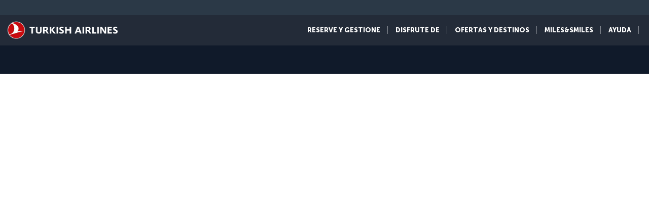

--- FILE ---
content_type: text/html; charset=UTF-8
request_url: https://www.turkishairlines.com/es-int/flights/flights-to-basel/
body_size: 17670
content:

<!DOCTYPE html> <html lang="es" dir="ltr"> <head> <!-- Start Session Info: {"SessionId" : "AR8BSAyDZ_Bx3FNECFAxiXJ", "S" : "yesnprdpresentation04" } --> <meta name="PageRequestID" content="1f54561f-035b-474a-b5ef-d26cf6e6826c" /> <!-- Page information ['Page ID': 'tcm:511-30944-64', 'Page last modified date-time': '2/2/2024 3:13:14 PM', 'Page template ID': 'tcm:511-934-128', 'Page template last modified date-time': '11/28/2022 7:52:10 AM', 'Publish time': '8/1/2024 12:26:03 PM'] --> <!-- Component information ['Component ID': 'tcm:511-284913', 'Component last modified date-time': '3/5/2024 5:57:41 PM', 'Component template ID': 'tcm:511-29651-32', 'Component template last modified date-time': '11/28/2022 10:30:59 AM', 'Publish time': '2/3/2026 5:41:20 PM'] --> <meta http-equiv="x-dns-prefetch-control" content="on"> <link rel="preconnect" href="//www.turkishairlines.com"> <link rel="dns-prefetch" href="//www.turkishairlines.com"> <link rel="preconnect" href="//turkishairlines.bynder.com" crossorigin> <link rel="dns-prefetch" href="//turkishairlines.bynder.com" crossorigin> <link rel="preconnect" href="//cdn.turkishairlines.com" crossorigin> <link rel="dns-prefetch" href="//cdn.turkishairlines.com" crossorigin> <link rel="preconnect" href="https://www.turkishairlines.com" crossorigin> <link rel="dns-prefetch" href="https://www.turkishairlines.com" crossorigin> <link rel="preload" href="/theme/fonts/MuseoSans-100.woff" as="font" crossorigin> <link rel="preload" href="/theme/fonts/MuseoSans-300.woff" as="font" crossorigin> <link rel="preload" href="/theme/fonts/MuseoSans-500.woff" as="font" crossorigin> <link rel="preload" href="/theme/fonts/MuseoSans-700.woff" as="font" crossorigin> <link rel="preload" href="/theme/fonts/MuseoSans-900.woff" as="font" crossorigin> <link rel="preload" href="/theme/fonts/currency.woff" as="font" crossorigin> <link rel="preload" href="/theme/img/fonts/tk-font.woff" as="font" crossorigin> <link rel="preload" href="/theme/fonts/fontawesome-webfont.woff?v=4.2.0" as="font" crossorigin> <meta name="website" content="thy" /> <meta charset="utf-8" /> <meta http-equiv="X-UA-Compatible" content="IE=edge" /> <meta name="viewport" content="width=device-width, initial-scale=1" /> <meta name="msvalidate.01" content="4C3EABAC469C4D5A53C199B47EEDC9A4" /> <style>.async-hide { opacity: 0 !important} </style> <script> window.dataLayer = window.dataLayer || []; function gtag() { dataLayer.push(arguments); } if (localStorage.getItem( 'consentMode') === null) { gtag('consent', 'default', { 'ad_storage': 'denied', 'ad_user_data': 'denied', 'ad_personalization': 'denied', 'analytics_storage': 'denied', 'functionality_storage': 'denied', 'personalization_storage' : 'denied', 'security_storage' : 'granted' }); } else { gtag('consent', 'default', JSON.parse(localStorage.getItem('consentMode'))); } </script> <script> if(!window.dataLayer){ (function(w, d, s, l, i) { w[l] = w[l] || []; w[l].push({ 'gtm.start': new Date().getTime(), event: 'gtm.js' }); var f = d.getElementsByTagName(s)[0], j = d.createElement(s), dl = l != 'dataLayer' ? '&l=' + l : ''; j.async = true; j.src = '//www.googletagmanager.com/gtm.js?id=' + i + dl; f.parentNode.insertBefore(j, f); })(window, document, 'script', 'dataLayer', 'GTM-N4SDPR'); (function(a,s,y,n,c,h,i,d,e){s.className+=' '+y;h.start=1*new Date; h.end=i=function(){s.className=s.className.replace(RegExp(' ?'+y),'')}; (a[n]=a[n]||[]).hide=h;setTimeout(function(){i();h.end=null},c);h.timeout=c; })(window,document.documentElement,'async-hide','dataLayer',4000, {'GTM-N4SDPR':true}); } </script> <meta name="description" content="Flights to Basel with Europe’s Best Airline, Turkish Airlines. Explore Münster Cathedral, Kunstmuseum Basel during your holiday."> <meta name="keywords" content="Basel Flight Ticket, Basel Flight Ticket Prices, Cheap Basel Flight Ticket, Basel Plane Ticket"> <meta name="languagecountry" content="es-int"> <meta name="pagesummary" content="Flights to Basel with Europe’s Best Airline, Turkish Airlines. Explore Münster Cathedral, Kunstmuseum Basel during your holiday."> <meta name="robots" content="index, follow"> <meta name="pagetitle" content="Book Flights to Basel | Turkish Airlines ®"> <meta name="pagebreadcrumb" content="\flights\flights-to-basel"> <meta name="PageID" content="30944"> <meta name="PublicationID" content="511"> <meta name="currentPageURL" content="/es-int/flights/flights-to-basel/"> <meta name="DestinationCityName" content="Basel"> <meta name="DestinationCityCode" content="BSL"> <meta name="p:domain_verify" content="0521feda9bcfa9c254762a3ddd69e41f"> <meta name="fragment" content="!"> <title>Book Flights to Basel | Turkish Airlines ®</title> <link rel="canonical" href="https://www.turkishairlines.com/es-int/flights/flights-to-basel/" /> <link rel="alternate" type="text/html" hreflang="ar-ae" href="https://www.turkishairlines.com/ar-ae/flights/flights-to-basel/"><link rel="alternate" type="text/html" hreflang="ar-bh" href="https://www.turkishairlines.com/ar-bh/flights/flights-to-basel/"><link rel="alternate" type="text/html" hreflang="ar-eg" href="https://www.turkishairlines.com/ar-eg/flights/flights-to-basel/"><link rel="alternate" type="text/html" hreflang="ar" href="https://www.turkishairlines.com/ar-int/flights/flights-to-basel/"><link rel="alternate" type="text/html" hreflang="ar-kw" href="https://www.turkishairlines.com/ar-kw/flights/flights-to-basel/"><link rel="alternate" type="text/html" hreflang="ar-lb" href="https://www.turkishairlines.com/ar-lb/flights/flights-to-basel/"><link rel="alternate" type="text/html" hreflang="ar-qa" href="https://www.turkishairlines.com/ar-qa/flights/flights-to-basel/"><link rel="alternate" type="text/html" hreflang="ar-sa" href="https://www.turkishairlines.com/ar-sa/flights/flights-to-basel/"><link rel="alternate" type="text/html" hreflang="de-at" href="https://www.turkishairlines.com/de-at/flights/flights-to-basel/"><link rel="alternate" type="text/html" hreflang="de-be" href="https://www.turkishairlines.com/de-be/flights/flights-to-basel/"><link rel="alternate" type="text/html" hreflang="de-ch" href="https://www.turkishairlines.com/de-ch/flights/flights-to-basel/"><link rel="alternate" type="text/html" hreflang="de-de" href="https://www.turkishairlines.com/de-de/flights/flights-to-basel/"><link rel="alternate" type="text/html" hreflang="de" href="https://www.turkishairlines.com/de-int/flights/flights-to-basel/"><link rel="alternate" type="text/html" hreflang="de-lu" href="https://www.turkishairlines.com/de-lu/flights/flights-to-basel/"><link rel="alternate" type="text/html" hreflang="en-ae" href="https://www.turkishairlines.com/en-ae/flights/flights-to-basel/"><link rel="alternate" type="text/html" hreflang="en-ar" href="https://www.turkishairlines.com/en-ar/flights/flights-to-basel/"><link rel="alternate" type="text/html" hreflang="en-at" href="https://www.turkishairlines.com/en-at/flights/flights-to-basel/"><link rel="alternate" type="text/html" hreflang="en-az" href="https://www.turkishairlines.com/en-az/flights/flights-to-basel/"><link rel="alternate" type="text/html" hreflang="en-be" href="https://www.turkishairlines.com/en-be/flights/flights-to-basel/"><link rel="alternate" type="text/html" hreflang="en-bh" href="https://www.turkishairlines.com/en-bh/flights/flights-to-basel/"><link rel="alternate" type="text/html" hreflang="en-br" href="https://www.turkishairlines.com/en-br/flights/flights-to-basel/"><link rel="alternate" type="text/html" hreflang="en-by" href="https://www.turkishairlines.com/en-by/flights/flights-to-basel/"><link rel="alternate" type="text/html" hreflang="en-ca" href="https://www.turkishairlines.com/en-ca/flights/flights-to-basel/"><link rel="alternate" type="text/html" hreflang="en-ch" href="https://www.turkishairlines.com/en-ch/flights/flights-to-basel/"><link rel="alternate" type="text/html" hreflang="en-cl" href="https://www.turkishairlines.com/en-cl/flights/flights-to-basel/"><link rel="alternate" type="text/html" hreflang="en-cn" href="https://www.turkishairlines.com/en-cn/flights/flights-to-basel/"><link rel="alternate" type="text/html" hreflang="en-co" href="https://www.turkishairlines.com/en-co/flights/flights-to-basel/"><link rel="alternate" type="text/html" hreflang="en-de" href="https://www.turkishairlines.com/en-de/flights/flights-to-basel/"><link rel="alternate" type="text/html" hreflang="en-dk" href="https://www.turkishairlines.com/en-dk/flights/flights-to-basel/"><link rel="alternate" type="text/html" hreflang="en-ee" href="https://www.turkishairlines.com/en-ee/flights/flights-to-basel/"><link rel="alternate" type="text/html" hreflang="en-eg" href="https://www.turkishairlines.com/en-eg/flights/flights-to-basel/"><link rel="alternate" type="text/html" hreflang="en-es" href="https://www.turkishairlines.com/en-es/flights/flights-to-basel/"><link rel="alternate" type="text/html" hreflang="en-fi" href="https://www.turkishairlines.com/en-fi/flights/flights-to-basel/"><link rel="alternate" type="text/html" hreflang="en-fr" href="https://www.turkishairlines.com/en-fr/flights/flights-to-basel/"><link rel="alternate" type="text/html" hreflang="en-gb" href="https://www.turkishairlines.com/en-gb/flights/flights-to-basel/"><link rel="alternate" type="text/html" hreflang="en-gr" href="https://www.turkishairlines.com/en-gr/flights/flights-to-basel/"><link rel="alternate" type="text/html" hreflang="en-hk" href="https://www.turkishairlines.com/en-hk/flights/flights-to-basel/"><link rel="alternate" type="text/html" hreflang="en-hu" href="https://www.turkishairlines.com/en-hu/flights/flights-to-basel/"><link rel="alternate" type="text/html" hreflang="en-ie" href="https://www.turkishairlines.com/en-ie/flights/flights-to-basel/"><link rel="alternate" type="text/html" hreflang="en-in" href="https://www.turkishairlines.com/en-in/flights/flights-to-basel/"><link rel="alternate" type="text/html" hreflang="en-ir" href="https://www.turkishairlines.com/en-ir/flights/flights-to-basel/"><link rel="alternate" type="text/html" hreflang="en-it" href="https://www.turkishairlines.com/en-it/flights/flights-to-basel/"><link rel="alternate" type="text/html" hreflang="en-jp" href="https://www.turkishairlines.com/en-jp/flights/flights-to-basel/"><link rel="alternate" type="text/html" hreflang="en-kr" href="https://www.turkishairlines.com/en-kr/flights/flights-to-basel/"><link rel="alternate" type="text/html" hreflang="en-kt" href="https://www.turkishairlines.com/en-kt/flights/flights-to-basel/"><link rel="alternate" type="text/html" hreflang="en-kw" href="https://www.turkishairlines.com/en-kw/flights/flights-to-basel/"><link rel="alternate" type="text/html" hreflang="en-lb" href="https://www.turkishairlines.com/en-lb/flights/flights-to-basel/"><link rel="alternate" type="text/html" hreflang="en-lu" href="https://www.turkishairlines.com/en-lu/flights/flights-to-basel/"><link rel="alternate" type="text/html" hreflang="en-mx" href="https://www.turkishairlines.com/en-mx/flights/flights-to-basel/"><link rel="alternate" type="text/html" hreflang="en-my" href="https://www.turkishairlines.com/en-my/flights/flights-to-basel/"><link rel="alternate" type="text/html" hreflang="en-nl" href="https://www.turkishairlines.com/en-nl/flights/flights-to-basel/"><link rel="alternate" type="text/html" hreflang="en-no" href="https://www.turkishairlines.com/en-no/flights/flights-to-basel/"><link rel="alternate" type="text/html" hreflang="en-pl" href="https://www.turkishairlines.com/en-pl/flights/flights-to-basel/"><link rel="alternate" type="text/html" hreflang="en-pt" href="https://www.turkishairlines.com/en-pt/flights/flights-to-basel/"><link rel="alternate" type="text/html" hreflang="en-qa" href="https://www.turkishairlines.com/en-qa/flights/flights-to-basel/"><link rel="alternate" type="text/html" hreflang="en-ru" href="https://www.turkishairlines.com/en-ru/flights/flights-to-basel/"><link rel="alternate" type="text/html" hreflang="en-sa" href="https://www.turkishairlines.com/en-sa/flights/flights-to-basel/"><link rel="alternate" type="text/html" hreflang="en-se" href="https://www.turkishairlines.com/en-se/flights/flights-to-basel/"><link rel="alternate" type="text/html" hreflang="en-sg" href="https://www.turkishairlines.com/en-sg/flights/flights-to-basel/"><link rel="alternate" type="text/html" hreflang="en-th" href="https://www.turkishairlines.com/en-th/flights/flights-to-basel/"><link rel="alternate" type="text/html" hreflang="en-tr" href="https://www.turkishairlines.com/en-tr/flights/flights-to-basel/"><link rel="alternate" type="text/html" hreflang="en-tw" href="https://www.turkishairlines.com/en-tw/flights/flights-to-basel/"><link rel="alternate" type="text/html" hreflang="en-ua" href="https://www.turkishairlines.com/en-ua/flights/flights-to-basel/"><link rel="alternate" type="text/html" hreflang="en-us" href="https://www.turkishairlines.com/en-us/flights/flights-to-basel/"><link rel="alternate" type="text/html" hreflang="en-za" href="https://www.turkishairlines.com/en-za/flights/flights-to-basel/"><link rel="alternate" type="text/html" hreflang="es-ar" href="https://www.turkishairlines.com/es-ar/flights/flights-to-basel/"><link rel="alternate" type="text/html" hreflang="es-cl" href="https://www.turkishairlines.com/es-cl/flights/flights-to-basel/"><link rel="alternate" type="text/html" hreflang="es-co" href="https://www.turkishairlines.com/es-co/flights/flights-to-basel/"><link rel="alternate" type="text/html" hreflang="es-es" href="https://www.turkishairlines.com/es-es/flights/flights-to-basel/"><link rel="alternate" type="text/html" hreflang="es-mx" href="https://www.turkishairlines.com/es-mx/flights/flights-to-basel/"><link rel="alternate" type="text/html" hreflang="es-us" href="https://www.turkishairlines.com/es-us/flights/flights-to-basel/"><link rel="alternate" type="text/html" hreflang="fr-be" href="https://www.turkishairlines.com/fr-be/flights/flights-to-basel/"><link rel="alternate" type="text/html" hreflang="fr-ca" href="https://www.turkishairlines.com/fr-ca/flights/flights-to-basel/"><link rel="alternate" type="text/html" hreflang="fr-ch" href="https://www.turkishairlines.com/fr-ch/flights/flights-to-basel/"><link rel="alternate" type="text/html" hreflang="fr-fr" href="https://www.turkishairlines.com/fr-fr/flights/flights-to-basel/"><link rel="alternate" type="text/html" hreflang="fr" href="https://www.turkishairlines.com/fr-int/flights/flights-to-basel/"><link rel="alternate" type="text/html" hreflang="fr-lb" href="https://www.turkishairlines.com/fr-lb/flights/flights-to-basel/"><link rel="alternate" type="text/html" hreflang="fr-lu" href="https://www.turkishairlines.com/fr-lu/flights/flights-to-basel/"><link rel="alternate" type="text/html" hreflang="it-ch" href="https://www.turkishairlines.com/it-ch/flights/flights-to-basel/"><link rel="alternate" type="text/html" hreflang="it" href="https://www.turkishairlines.com/it-int/flights/flights-to-basel/"><link rel="alternate" type="text/html" hreflang="it-it" href="https://www.turkishairlines.com/it-it/flights/flights-to-basel/"><link rel="alternate" type="text/html" hreflang="ja" href="https://www.turkishairlines.com/ja-int/flights/flights-to-basel/"><link rel="alternate" type="text/html" hreflang="ja-jp" href="https://www.turkishairlines.com/ja-jp/flights/flights-to-basel/"><link rel="alternate" type="text/html" hreflang="ko" href="https://www.turkishairlines.com/ko-int/flights/flights-to-basel/"><link rel="alternate" type="text/html" hreflang="ko-kr" href="https://www.turkishairlines.com/ko-kr/flights/flights-to-basel/"><link rel="alternate" type="text/html" hreflang="pt-br" href="https://www.turkishairlines.com/pt-br/flights/flights-to-basel/"><link rel="alternate" type="text/html" hreflang="pt" href="https://www.turkishairlines.com/pt-int/flights/flights-to-basel/"><link rel="alternate" type="text/html" hreflang="pt-pt" href="https://www.turkishairlines.com/pt-pt/flights/flights-to-basel/"><link rel="alternate" type="text/html" hreflang="ru-az" href="https://www.turkishairlines.com/ru-az/flights/flights-to-basel/"><link rel="alternate" type="text/html" hreflang="ru-by" href="https://www.turkishairlines.com/ru-by/flights/flights-to-basel/"><link rel="alternate" type="text/html" hreflang="ru-ee" href="https://www.turkishairlines.com/ru-ee/flights/flights-to-basel/"><link rel="alternate" type="text/html" hreflang="ru" href="https://www.turkishairlines.com/ru-int/flights/flights-to-basel/"><link rel="alternate" type="text/html" hreflang="ru-ru" href="https://www.turkishairlines.com/ru-ru/flights/flights-to-basel/"><link rel="alternate" type="text/html" hreflang="ru-ua" href="https://www.turkishairlines.com/ru-ua/flights/flights-to-basel/"><link rel="alternate" type="text/html" hreflang="th" href="https://www.turkishairlines.com/th-int/flights/flights-to-basel/"><link rel="alternate" type="text/html" hreflang="th-th" href="https://www.turkishairlines.com/th-th/flights/flights-to-basel/"><link rel="alternate" type="text/html" hreflang="tr-at" href="https://www.turkishairlines.com/tr-at/ucak-bileti/basel-ucak-bileti/"><link rel="alternate" type="text/html" hreflang="tr-az" href="https://www.turkishairlines.com/tr-az/ucak-bileti/basel-ucak-bileti/"><link rel="alternate" type="text/html" hreflang="tr-be" href="https://www.turkishairlines.com/tr-be/ucak-bileti/basel-ucak-bileti/"><link rel="alternate" type="text/html" hreflang="tr-by" href="https://www.turkishairlines.com/tr-by/ucak-bileti/basel-ucak-bileti/"><link rel="alternate" type="text/html" hreflang="tr-ch" href="https://www.turkishairlines.com/tr-ch/ucak-bileti/basel-ucak-bileti/"><link rel="alternate" type="text/html" hreflang="tr-cn" href="https://www.turkishairlines.com/tr-cn/ucak-bileti/basel-ucak-bileti/"><link rel="alternate" type="text/html" hreflang="tr-de" href="https://www.turkishairlines.com/tr-de/ucak-bileti/basel-ucak-bileti/"><link rel="alternate" type="text/html" hreflang="tr-dk" href="https://www.turkishairlines.com/tr-dk/ucak-bileti/basel-ucak-bileti/"><link rel="alternate" type="text/html" hreflang="tr-eg" href="https://www.turkishairlines.com/tr-eg/ucak-bileti/basel-ucak-bileti/"><link rel="alternate" type="text/html" hreflang="tr-es" href="https://www.turkishairlines.com/tr-es/ucak-bileti/basel-ucak-bileti/"><link rel="alternate" type="text/html" hreflang="tr-fr" href="https://www.turkishairlines.com/tr-fr/ucak-bileti/basel-ucak-bileti/"><link rel="alternate" type="text/html" hreflang="tr-gb" href="https://www.turkishairlines.com/tr-gb/ucak-bileti/basel-ucak-bileti/"><link rel="alternate" type="text/html" hreflang="tr-ir" href="https://www.turkishairlines.com/tr-ir/ucak-bileti/basel-ucak-bileti/"><link rel="alternate" type="text/html" hreflang="tr-it" href="https://www.turkishairlines.com/tr-it/ucak-bileti/basel-ucak-bileti/"><link rel="alternate" type="text/html" hreflang="tr-jp" href="https://www.turkishairlines.com/tr-jp/ucak-bileti/basel-ucak-bileti/"><link rel="alternate" type="text/html" hreflang="tr-kt" href="https://www.turkishairlines.com/tr-kt/ucak-bileti/basel-ucak-bileti/"><link rel="alternate" type="text/html" hreflang="tr-nl" href="https://www.turkishairlines.com/tr-nl/ucak-bileti/basel-ucak-bileti/"><link rel="alternate" type="text/html" hreflang="tr-no" href="https://www.turkishairlines.com/tr-no/ucak-bileti/basel-ucak-bileti/"><link rel="alternate" type="text/html" hreflang="tr-ru" href="https://www.turkishairlines.com/tr-ru/ucak-bileti/basel-ucak-bileti/"><link rel="alternate" type="text/html" hreflang="tr-sa" href="https://www.turkishairlines.com/tr-sa/ucak-bileti/basel-ucak-bileti/"><link rel="alternate" type="text/html" hreflang="tr-se" href="https://www.turkishairlines.com/tr-se/ucak-bileti/basel-ucak-bileti/"><link rel="alternate" type="text/html" hreflang="x-default" href="https://www.turkishairlines.com/tr-tr/ucak-bileti/basel-ucak-bileti/"><link rel="alternate" type="text/html" hreflang="tr-tr" href="https://www.turkishairlines.com/tr-tr/ucak-bileti/basel-ucak-bileti/"><link rel="alternate" type="text/html" hreflang="tr-ua" href="https://www.turkishairlines.com/tr-ua/ucak-bileti/basel-ucak-bileti/"><link rel="alternate" type="text/html" hreflang="tr-us" href="https://www.turkishairlines.com/tr-us/ucak-bileti/basel-ucak-bileti/"><link rel="alternate" type="text/html" hreflang="uk" href="https://www.turkishairlines.com/uk-int/flights/flights-to-basel/"><link rel="alternate" type="text/html" hreflang="uk-ua" href="https://www.turkishairlines.com/uk-ua/flights/flights-to-basel/"><link rel="alternate" type="text/html" hreflang="zh-cn" href="https://www.turkishairlines.com/zh-cn/flights/flights-to-basel/"><link rel="alternate" type="text/html" hreflang="zh" href="https://www.turkishairlines.com/zh-int/flights/flights-to-basel/"><link rel="alternate" type="text/html" hreflang="zh-my" href="https://www.turkishairlines.com/zh-my/flights/flights-to-basel/"><link rel="alternate" type="text/html" hreflang="zh-tw" href="https://www.turkishairlines.com/zh-tw/flights/flights-to-basel/"> <!-- Component information ['Component ID': 'tcm:511-284876', 'Component last modified date-time': '4/21/2020 1:32:24 PM', 'Component template ID': 'tcm:511-29651-32', 'Component template last modified date-time': '11/28/2022 10:30:59 AM', 'Publish time': '2/3/2026 5:41:21 PM'] --> <link rel="shortcut icon" href="//www.turkishairlines.com/theme/img/icons/favicon.ico" /> <link href="https://cdn.turkishairlines.com/" rel="preconnect" crossorigin> <link rel="stylesheet" href="/theme/css/styles-min.css?v=${build.number}"> <link rel="stylesheet" href="/theme/css/styles-for-sass-min.css?v=${build.number}"> <link rel="publisher" href="https://plus.google.com/" /> <!--[if lt IE 9]> <script type="text/javascript" src="//www.turkishairlines.com/com.thy.web.online.portal/assets/js/ie/excanvas.js"></script> <script type="text/javascript" src="//www.turkishairlines.com/com.thy.web.online.portal/assets/js/ie/html5shiv.js"></script> <script type="text/javascript" src="//www.turkishairlines.com/com.thy.web.online.portal/assets/js/ie/respond.js"></script> <link rel="stylesheet" href="//www.turkishairlines.com/theme/css/ie8.css" /> <![endif]--> <script type="text/javascript"> var cpath = '/thyweb3.website'; window.cdnDomain = ""; (function() { var noop = function () {}; var console = (window.console = window.console || {}); console.log=noop; console.dir=noop; }()); </script> <script data-main="/com.thy.web.online.portal/assets/js/main.js" src="/com.thy.web.online.portal/assets/js/require.js?v=${build.number}"></script> <script data-main="/com.thy.web.online.portal/assets/js/main.js" src="/com.thy.web.online.portal/assets/js/dist/core.js?v=${build.number}"></script> <script type="text/javascript"> require(["application"]); </script> 
<script>(window.BOOMR_mq=window.BOOMR_mq||[]).push(["addVar",{"rua.upush":"false","rua.cpush":"true","rua.upre":"false","rua.cpre":"false","rua.uprl":"false","rua.cprl":"false","rua.cprf":"false","rua.trans":"SJ-5bc4c8b2-35ca-4690-b54e-b9098354e3d2","rua.cook":"false","rua.ims":"false","rua.ufprl":"false","rua.cfprl":"false","rua.isuxp":"false","rua.texp":"norulematch","rua.ceh":"false","rua.ueh":"false","rua.ieh.st":"0"}]);</script>
                              <script>!function(e){var n="https://s.go-mpulse.net/boomerang/";if("False"=="True")e.BOOMR_config=e.BOOMR_config||{},e.BOOMR_config.PageParams=e.BOOMR_config.PageParams||{},e.BOOMR_config.PageParams.pci=!0,n="https://s2.go-mpulse.net/boomerang/";if(window.BOOMR_API_key="LSMU7-C5H93-ESK2A-P43SN-Y6CZH",function(){function e(){if(!r){var e=document.createElement("script");e.id="boomr-scr-as",e.src=window.BOOMR.url,e.async=!0,o.appendChild(e),r=!0}}function t(e){r=!0;var n,t,a,i,d=document,O=window;if(window.BOOMR.snippetMethod=e?"if":"i",t=function(e,n){var t=d.createElement("script");t.id=n||"boomr-if-as",t.src=window.BOOMR.url,BOOMR_lstart=(new Date).getTime(),e=e||d.body,e.appendChild(t)},!window.addEventListener&&window.attachEvent&&navigator.userAgent.match(/MSIE [67]\./))return window.BOOMR.snippetMethod="s",void t(o,"boomr-async");a=document.createElement("IFRAME"),a.src="about:blank",a.title="",a.role="presentation",a.loading="eager",i=(a.frameElement||a).style,i.width=0,i.height=0,i.border=0,i.display="none",o.appendChild(a);try{O=a.contentWindow,d=O.document.open()}catch(_){n=document.domain,a.src="javascript:var d=document.open();d.domain='"+n+"';void 0;",O=a.contentWindow,d=O.document.open()}if(n)d._boomrl=function(){this.domain=n,t()},d.write("<bo"+"dy onload='document._boomrl();'>");else if(O._boomrl=function(){t()},O.addEventListener)O.addEventListener("load",O._boomrl,!1);else if(O.attachEvent)O.attachEvent("onload",O._boomrl);d.close()}function a(e){window.BOOMR_onload=e&&e.timeStamp||(new Date).getTime()}if(!window.BOOMR||!window.BOOMR.version&&!window.BOOMR.snippetExecuted){window.BOOMR=window.BOOMR||{},window.BOOMR.snippetStart=(new Date).getTime(),window.BOOMR.snippetExecuted=!0,window.BOOMR.snippetVersion=14,window.BOOMR.url=n+"LSMU7-C5H93-ESK2A-P43SN-Y6CZH";var i=document.currentScript||document.getElementsByTagName("script")[0],o=i.parentNode,r=!1,d=document.createElement("link");if(d.relList&&"function"==typeof d.relList.supports&&d.relList.supports("preload")&&"as"in d)window.BOOMR.snippetMethod="p",d.href=window.BOOMR.url,d.rel="preload",d.as="script",d.addEventListener("load",e),d.addEventListener("error",function(){t(!0)}),setTimeout(function(){if(!r)t(!0)},3e3),BOOMR_lstart=(new Date).getTime(),o.appendChild(d);else t(!1);if(window.addEventListener)window.addEventListener("load",a,!1);else if(window.attachEvent)window.attachEvent("onload",a)}}(),"".length>0)if(e&&"performance"in e&&e.performance&&"function"==typeof e.performance.setResourceTimingBufferSize)e.performance.setResourceTimingBufferSize();!function(){if(BOOMR=e.BOOMR||{},BOOMR.plugins=BOOMR.plugins||{},!BOOMR.plugins.AK){var n="true"=="true"?1:0,t="",a="aoislkixzcobc2mcikqq-f-c229787f6-clientnsv4-s.akamaihd.net",i="false"=="true"?2:1,o={"ak.v":"39","ak.cp":"654378","ak.ai":parseInt("417743",10),"ak.ol":"0","ak.cr":10,"ak.ipv":4,"ak.proto":"h2","ak.rid":"1cf5f540","ak.r":44387,"ak.a2":n,"ak.m":"a","ak.n":"essl","ak.bpcip":"3.145.37.0","ak.cport":45824,"ak.gh":"23.192.164.17","ak.quicv":"","ak.tlsv":"tls1.3","ak.0rtt":"","ak.0rtt.ed":"","ak.csrc":"-","ak.acc":"","ak.t":"1770144417","ak.ak":"hOBiQwZUYzCg5VSAfCLimQ==ZTPVVyNBnGwZ1D2E3VnFicrLxUyhNUwgmIk1HZVnoDDQCKmrdQ8SbSP3AUBOfYDWXRPGnYscXFQXQSM4NI1LukUylluqa/wpmHpxikW+l7PvFzlX/cp3pzfOlvXy1n+jkbah1+sxBdwLNp2NvHmOjkyE+sZ4/[base64]/s=","ak.pv":"681","ak.dpoabenc":"","ak.tf":i};if(""!==t)o["ak.ruds"]=t;var r={i:!1,av:function(n){var t="http.initiator";if(n&&(!n[t]||"spa_hard"===n[t]))o["ak.feo"]=void 0!==e.aFeoApplied?1:0,BOOMR.addVar(o)},rv:function(){var e=["ak.bpcip","ak.cport","ak.cr","ak.csrc","ak.gh","ak.ipv","ak.m","ak.n","ak.ol","ak.proto","ak.quicv","ak.tlsv","ak.0rtt","ak.0rtt.ed","ak.r","ak.acc","ak.t","ak.tf"];BOOMR.removeVar(e)}};BOOMR.plugins.AK={akVars:o,akDNSPreFetchDomain:a,init:function(){if(!r.i){var e=BOOMR.subscribe;e("before_beacon",r.av,null,null),e("onbeacon",r.rv,null,null),r.i=!0}return this},is_complete:function(){return!0}}}}()}(window);</script></head> <body class="animated animated_fadeIn"> <!-- Component information ['Component ID': 'tcm:511-284853', 'Component last modified date-time': '3/7/2024 11:05:48 AM', 'Component template ID': 'tcm:511-29651-32', 'Component template last modified date-time': '11/28/2022 10:30:59 AM', 'Publish time': '2/3/2026 5:41:22 PM'] --> <noscript> <iframe src="//www.googletagmanager.com/ns.html?id=GTM-N4SDPR" height="0" width="0" title="Google Tag Manager" style="display:none;visibility:hidden"></iframe> <header style="height: 388px;"> <div class="navbar navbar-inverse navbar-fixed-top" role="navigation"> <div class="container-fluid"> <div id="errorContent"> <div class="notice notice-blue-base" role="alert" style="display: block;margin-top: 61px;"> <div class="h4"></div> <span id="localStorageWarningMessageParag"></span> <span class="cookie-warning-link"> Enable Javascript</span> <button type="button" class="close">×</button> </div> <!--//NOTICE--> </div> </div> </div> </header> </noscript> <script> (function(w, d, s, l, i) { w[l] = w[l] || []; w[l].push({ 'gtm.start': new Date().getTime(), event: 'gtm.js' }); var f = d.getElementsByTagName(s)[0], j = d.createElement(s), dl = l != 'dataLayer' ? '&l=' + l : ''; j.async = true; j.src = '//www.googletagmanager.com/gtm.js?id=' + i + dl; f.parentNode.insertBefore(j, f); })(window, document, 'script', 'dataLayer', 'GTM-N4SDPR'); </script> <a href="#page_wrapper" tabindex="-1" class="visually-hidden visually-hidden-focusable">Saltar al contenido principal</a> <!-- Component information ['Component ID': 'tcm:511-15687', 'Component last modified date-time': '12/23/2025 7:34:20 AM', 'Component template ID': 'tcm:511-688-32', 'Component template last modified date-time': '3/8/2024 9:57:31 AM', 'Publish time': '1/23/2026 11:24:29 AM'] --> <header> <div class="navbar d-block navbar-inverse fixed-top p-0" role="navigation"> <div id="errorContent"></div> <div class="container-fluid pt-30 navbar navbar-expand-lg navbar-dark"> <div class="navbar navbar-header flex-row-reverse p-0 pt-10 pb-10"> <button type="button" class="d-block d-md-none navbar-toggler box-shadow-none noborder h-60" data-bs-toggle="collapse" data-bs-target="#mobile-toggle-menu"> <span class="visually-hidden">Toggle navigation</span> <span class="navbar-toggler-icon"></span> </button> <div class="language-container" id="mobileHeaderRightPaneForm"></div> <a href="/es-int/" class="header-tk-brand"><img src="https://cdn.turkishairlines.com/m/14f15626e0a5407c/original/Turkish-Airlines-Small-3x-png.png" class="d-block d-lg-none d-xl-none d-xxl-none" height="35px" style="width:35px!important" alt="THY logo" title="THY logo" /> <img src="https://cdn.turkishairlines.com/m/2190da9e53a70e4e/original/THY-LOGO.png" class="d-none d-lg-block d-xl-block d-xxl-block" height="40px" alt="Turkish Airlines logo" title="Turkish Airlines logo" /></a> </div> <div class="show-right-partial-mbl d-md-flex justify-content-end"> <div class="dflex"> <ul class="nav navbar-nav flex-row mega-menu-main mr-5 d-none d-md-flex flex-for-desktop float-end"> <li> <!-- Component information ['Component ID': 'tcm:511-262570', 'Component last modified date-time': '12/25/2025 8:45:08 AM', 'Component template ID': 'tcm:511-262604-32', 'Component template last modified date-time': '11/28/2022 10:31:15 AM', 'Publish time': '1/23/2026 11:24:30 AM'] --> <a data-bs-toggle="collapse" data-bs-parent=".mega-menu-main" data-bs-target=".navbarMenuContent_tcm511-262570" aria-controls="navbarMenuContent_tcm511-262570" aria-expanded="false" class="thyHeaderLink" role="button" tabindex="0"> RESERVE Y GESTIONE </a> <div class="mega-menu-item-container col-lg-7 col-md-7 navbarMenuContent_tcm511-262570 collapse position-absolute"> <div class="row mega-menu-title pt-10"> <div class="col-lg-4 col-md-4"> <div class="h3"> RESERVE </div> </div> <div class="col-lg-4 col-md-4"> <div class="h3"> GESTIONE </div> </div> <div class="col-lg-4 col-md-4"> <div class="h3"> SERVICIOS ADICIONALES </div> </div> </div> <div class="row mega-menu-items"> <div class="col-lg-4 col-md-4"> <ul class="mega-menu-cols"> <li> <a href="/es-int/flights/booking/" id="header_20976" class="sub-menu-item thin">Reservar vuelo</a> </li> <li> <a href="/es-int/flights/fly-different/our-mobile-apps/" id="header_267864" class="sub-menu-item thin">Aplicación móvil</a> </li> <li> <a href="/es-int/additional-services/hold-the-price/" id="header_373694" class="sub-menu-item thin">Mantener el precio</a> </li> <li> <a href="/es-int/tkpay-wallet/" id="header_388825" class="sub-menu-item thin">TKPAY Wallet</a> </li> <li> <a href="/es-int/gift-card/" id="header_355195" class="sub-menu-item thin">Tarjeta regalo</a> </li> </ul> </div> <div class="col-lg-4 col-md-4"> <ul class="mega-menu-cols"> <li> <a href="/es-int/flights/manage-booking/" id="header_2445" class="sub-menu-item thin">Gestionar reserva</a> </li> <li> <a href="/es-int/flights/manage-booking/" id="header_2445" class="sub-menu-item thin">Check-in</a> </li> <li> <a href="/es-int/flights/flight-status/" id="header_1462" class="sub-menu-item thin">Estado del vuelo</a> </li> <li> <a href="/es-int/pnr-name-correction/" id="header_373477" class="sub-menu-item thin">Corrección del nombre del PNR</a> </li> </ul> </div> <div class="col-lg-4 col-md-4"> <ul class="mega-menu-cols"> <li> <a href="/es-int/flights/fly-different/seat-selection/" id="header_351330" class="sub-menu-item thin">Selección de asientos</a> </li> <li> <a href="/es-int/additional-services/excess-baggage/" id="header_352363" class="sub-menu-item thin">Franquicia de equipaje adicional</a> </li> <li> <a href="/es-int/any-questions/traveling-with-pets/" id="header_364136" class="sub-menu-item thin">Viajar con mascotas</a> </li> <li> <a href="/es-int/additional-services/business-upgrade/" id="header_350017" class="sub-menu-item thin">Business Upgrade</a> </li> <li> <a href="/es-int/any-questions/sports-equipment/" id="header_352367" class="sub-menu-item thin">Equipo deportivo</a> </li> <li> <a href="/es-int/car-rental/" id="header_354730" class="sub-menu-item thin">Alquilar un coche</a> </li> <li> <a href="/es-int/additional-services/hotel-booking/" id="header_361176" class="sub-menu-item thin">Reservar un hotel</a> </li> <li> <a href="/es-int/additional-services/travel-insurance/" id="header_361014" class="sub-menu-item thin">Seguro de viaje</a> </li> <li> <a href="/es-int/additional-services/" id="header_378452" class="sub-menu-item thin">Ver todo</a> </li> </ul> </div> </div> </div> </li> <li> <!-- Component information ['Component ID': 'tcm:511-262573', 'Component last modified date-time': '12/25/2025 8:45:19 AM', 'Component template ID': 'tcm:511-262604-32', 'Component template last modified date-time': '11/28/2022 10:31:15 AM', 'Publish time': '1/23/2026 11:24:31 AM'] --> <a data-bs-toggle="collapse" data-bs-parent=".mega-menu-main" data-bs-target=".navbarMenuContent_tcm511-262573" aria-controls="navbarMenuContent_tcm511-262573" aria-expanded="false" class="thyHeaderLink" role="button" tabindex="0"> DISFRUTE DE </a> <div class="mega-menu-item-container col-lg-7 col-md-7 navbarMenuContent_tcm511-262573 collapse position-absolute"> <div class="row mega-menu-title pt-10"> <div class="col-lg-4 col-md-4"> <div class="h3"> CLASES DE CABINA </div> </div> <div class="col-lg-4 col-md-4"> <div class="h3"> EXPERIENCIA DE VUELO </div> </div> <div class="col-lg-4 col-md-4"> <div class="h3"> MÁS </div> </div> </div> <div class="row mega-menu-items"> <div class="col-lg-4 col-md-4"> <ul class="mega-menu-cols"> <li> <a href="/es-int/flights/fly-different/business-class/" id="header_15935" class="sub-menu-item thin">Business Class</a> </li> <li> <a href="/es-int/flights/fly-different/economy-class/" id="header_15930" class="sub-menu-item thin">Economy Class</a> </li> </ul> </div> <div class="col-lg-4 col-md-4"> <ul class="mega-menu-cols"> <li> <a href="/es-int/flight-experience/in-flight-services/" id="header_377753" class="sub-menu-item thin">Comidas a bordo</a> </li> <li> <a href="/es-int/flights/fly-different/inflight-entertainment/" id="header_16199" class="sub-menu-item thin">Entretenimiento a bordo</a> </li> <li> <a href="/es-int/flights/fly-different/fleet/" id="header_283684" class="sub-menu-item thin">Flota</a> </li> </ul> </div> <div class="col-lg-4 col-md-4"> <ul class="mega-menu-cols"> <li> <a href="/es-int/flights/fly-different/turkish-airlines-lounge/" id="header_358183" class="sub-menu-item thin">Turkish Airlines Lounge</a> </li> <li> <a href="/es-int/flights/stopover/" id="header_283848" class="sub-menu-item thin">Stopover in Istanbul</a> </li> <li> <a href="/es-int/flights/fly-different/touristanbul/" id="header_365090" class="sub-menu-item thin">Touristanbul</a> </li> <li> <a href="/es-int/boarding-pass-privileges/" id="header_362636" class="sub-menu-item thin">Privilegios de tarjeta de embarque</a> </li> <li> <a href="/es-int/flights/fly-different/business-class/exclusive-drive/" id="header_368757" class="sub-menu-item thin">Traslado exclusivo</a> </li> <li> <a href="/es-int/flights/fly-different/press-reader/" id="header_204371" class="sub-menu-item thin">PressReader</a> </li> <li> <a href="/es-int/istanbul-airport/" id="header_201493" class="sub-menu-item thin">Aeropuerto de Estambul</a> </li> <li> <a href="/es-int/flights/fly-different/" id="header_15924" class="sub-menu-item thin">Ver todo</a> </li> </ul> </div> </div> </div> </li> <li> <!-- Component information ['Component ID': 'tcm:511-262577', 'Component last modified date-time': '12/25/2025 8:45:23 AM', 'Component template ID': 'tcm:511-262604-32', 'Component template last modified date-time': '11/28/2022 10:31:15 AM', 'Publish time': '1/23/2026 11:24:32 AM'] --> <a data-bs-toggle="collapse" data-bs-parent=".mega-menu-main" data-bs-target=".navbarMenuContent_tcm511-262577" aria-controls="navbarMenuContent_tcm511-262577" aria-expanded="false" class="thyHeaderLink" role="button" tabindex="0"> OFERTAS Y DESTINOS </a> <div class="mega-menu-item-container col-lg-7 col-md-7 navbarMenuContent_tcm511-262577 collapse position-absolute"> <div class="row mega-menu-title pt-10"> <div class="col-lg-4 col-md-4"> <div class="h3"> OFERTAS </div> </div> <div class="col-lg-4 col-md-4"> <div class="h3"> DESTINOS </div> </div> <div class="col-lg-4 col-md-4"> <div class="h3"> POR DESCUBRIR </div> </div> </div> <div class="row mega-menu-items"> <div class="col-lg-4 col-md-4"> <ul class="mega-menu-cols"> <li> <a href="https://www.turkishairlines.com/es/flight-deals" class="sub-menu-item thin" target="_blank"> Las mejores ofertas de vuelos </a> </li> <li> <a href="/es-int/campaigns/" id="header_354094" class="sub-menu-item thin">Ofertas especiales</a> </li> <li> <a href="/es-int/student/" id="header_353825" class="sub-menu-item thin">Descuento para estudiantes</a> </li> <li> <a href="/es-int/stay-informed-about-offers/" id="header_288012" class="sub-menu-item thin">Manténgase informado sobre los descuentos</a> </li> </ul> </div> <div class="col-lg-4 col-md-4"> <ul class="mega-menu-cols"> <li> <a href="/es-int/flight-destinations/" id="header_348427" class="sub-menu-item thin">Destinos de los vuelos</a> </li> <li> <a href="https://www.turkishairlines.com/es/book-flights-to-türkiye" class="sub-menu-item thin" target="_blank"> Türkiye </a> </li> <li> <a href="https://www.turkishairlines.com/es/book-flights-to-thailand" class="sub-menu-item thin" target="_blank"> Tailandia </a> </li> <li> <a href="https://www.turkishairlines.com/es/book-flights-to-uzbekistan" class="sub-menu-item thin" target="_blank"> Uzbekistán </a> </li> <li> <a href="https://www.turkishairlines.com/es/book-flights-to-colombia" class="sub-menu-item thin" target="_blank"> Colombia </a> </li> <li> <a href="https://www.turkishairlines.com/es/book-flights-to-ghana" class="sub-menu-item thin" target="_blank"> Ghana </a> </li> <li> <a href="https://www.turkishairlines.com/es/book-flights-to-panama" class="sub-menu-item thin" target="_blank"> Panamá </a> </li> </ul> </div> <div class="col-lg-4 col-md-4"> <ul class="mega-menu-cols"> <li> <a href="https://blog.turkishairlines.com/en/" class="sub-menu-item thin" target="_blank" referrerpolicy="dofollow"> Turkish Airlines Blog </a> </li> <li> <a href="https://blog.turkishairlines.com/en/category/destinations/türkiye/istanbul-travel-guide/" class="sub-menu-item thin" target="_blank" referrerpolicy="dofollow"> Primera parada: Estambul </a> </li> <li> <a href="https://blog.turkishairlines.com/en/category/destinations/turkey/" class="sub-menu-item thin" target="_blank" referrerpolicy="dofollow"> Guía de viaje a Türkiye </a> </li> <li> <a href="https://blog.turkishairlines.com/en/category/trip-ideas/" class="sub-menu-item thin" target="_blank" referrerpolicy="dofollow"> Ideas para su viaje </a> </li> <li> <a href="https://blog.turkishairlines.com/en/category/travel-tips/" class="sub-menu-item thin" target="_blank" referrerpolicy="dofollow"> Consejos de viaje </a> </li> </ul> </div> </div> </div> </li> <li> <!-- Component information ['Component ID': 'tcm:511-364919', 'Component last modified date-time': '12/25/2025 8:46:38 AM', 'Component template ID': 'tcm:511-262604-32', 'Component template last modified date-time': '11/28/2022 10:31:15 AM', 'Publish time': '1/23/2026 11:24:32 AM'] --> <a data-bs-toggle="collapse" data-bs-parent=".mega-menu-main" data-bs-target=".navbarMenuContent_tcm511-364919" aria-controls="navbarMenuContent_tcm511-364919" aria-expanded="false" class="thyHeaderLink" role="button" tabindex="0"> MILES&amp;SMILES </a> <div class="mega-menu-item-container col-lg-7 col-md-7 navbarMenuContent_tcm511-364919 collapse position-absolute"> <div class="row mega-menu-title pt-10"> <div class="col-lg-4 col-md-4"> <div class="h3"> CONTENIDO DEL PROGRAMA </div> </div> <div class="col-lg-4 col-md-4"> <div class="h3"> GANE MILLAS </div> </div> <div class="col-lg-4 col-md-4"> <div class="h3"> CANJEAR MILLAS </div> </div> </div> <div class="row mega-menu-items"> <div class="col-lg-4 col-md-4"> <ul class="mega-menu-cols"> <li> <a href="/es-int/miles-and-smiles/" id="header_268763" class="sub-menu-item thin">Contenido del programa</a> </li> <li> <a href="/es-int/miles-and-smiles/membership-statuses/" id="header_366210" class="sub-menu-item thin">Niveles de condición de miembro</a> </li> <li> <a href="/es-int/miles-and-smiles/campaigns/" id="header_272741" class="sub-menu-item thin">Ofertas especiales</a> </li> <li> <a href="/es-int/miles-and-smiles/terms-and-conditions/" id="header_266953" class="sub-menu-item thin">Términos y condiciones</a> </li> <li> <a href="/es-int/miles-and-smiles/news/index2.html" id="header_361506" class="sub-menu-item thin">Noticias</a> </li> </ul> </div> <div class="col-lg-4 col-md-4"> <ul class="mega-menu-cols"> <li> <a href="/es-int/miles-and-smiles/earning-miles/earn-miles-on-flights/" id="header_270767" class="sub-menu-item thin">Gane Millas con sus vuelos</a> </li> <li> <a href="/es-int/miles-and-smiles/credit-cards/" id="header_234694" class="sub-menu-item thin">Asociaciones con bancos</a> </li> <li> <a href="/es-int/miles-and-smiles/program-partners/" id="header_274490" class="sub-menu-item thin">Socios del programa</a> </li> <li> <a href="/es-int/miles-and-smiles/miles-calculator/" id="header_363946" class="sub-menu-item thin">Calculadora de Millas</a> </li> </ul> </div> <div class="col-lg-4 col-md-4"> <ul class="mega-menu-cols"> <li> <a href="/es-int/miles-and-smiles/redeem-miles/redeem-miles-on-flights/turkish-airlines-award-tickets/" id="header_283279" class="sub-menu-item thin">Billete de premio</a> </li> <li> <a href="/es-int/miles-and-smiles/miles-features/cash-and-miles/" id="header_354918" class="sub-menu-item thin">Cash&Miles</a> </li> <li> <a href="https://www.shopandmiles.com/en/" class="sub-menu-item thin" target="_blank"> Shop&amp;Miles </a> </li> <li> <a href="/es-int/miles-and-smiles/redeem-miles/" id="header_269091" class="sub-menu-item thin">Canales para canjear millas</a> </li> </ul> </div> </div> </div> </li> <li> <!-- Component information ['Component ID': 'tcm:511-359922', 'Component last modified date-time': '12/25/2025 8:46:23 AM', 'Component template ID': 'tcm:511-262604-32', 'Component template last modified date-time': '11/28/2022 10:31:15 AM', 'Publish time': '1/23/2026 11:24:33 AM'] --> <a data-bs-toggle="collapse" data-bs-parent=".mega-menu-main" data-bs-target=".navbarMenuContent_tcm511-359922" aria-controls="navbarMenuContent_tcm511-359922" aria-expanded="false" class="thyHeaderLink" role="button" tabindex="0"> AYUDA </a> <div class="mega-menu-item-container col-lg-7 col-md-7 navbarMenuContent_tcm511-359922 collapse position-absolute"> <div class="row mega-menu-title pt-10"> <div class="col-lg-4 col-md-4"> <div class="h3"> INFORMACIÓN DE VIAJE </div> </div> <div class="col-lg-4 col-md-4"> <div class="h3"> PREGUNTAS FRECUENTES </div> </div> <div class="col-lg-4 col-md-4"> <div class="h3"> CENTRO DE ASISTENCIA </div> </div> </div> <div class="row mega-menu-items"> <div class="col-lg-4 col-md-4"> <ul class="mega-menu-cols"> <li> <a href="/es-int/any-questions/check-in/" id="header_287460" class="sub-menu-item thin">Información de check-in</a> </li> <li> <a href="/es-int/any-questions/baggage-information/" id="header_100618" class="sub-menu-item thin">Servicios de equipaje</a> </li> <li> <a href="/es-int/any-questions/sports-equipment/" id="header_352367" class="sub-menu-item thin">Equipo deportivo</a> </li> <li> <a href="/es-int/any-questions/transfer-transit-passengers/" id="header_17634" class="sub-menu-item thin">Traslado de pasajeros o pasajeros en tránsito</a> </li> <li> <a href="/es-int/any-questions/infants-and-children/" id="header_17641" class="sub-menu-item thin">Información sobre bebés y niños</a> </li> <li> <a href="/es-int/any-questions/traveling-with-pets/" id="header_364136" class="sub-menu-item thin">Viajar con mascotas</a> </li> <li> <a href="/es-int/any-questions/special-assistance-for-passengers/" id="header_350347" class="sub-menu-item thin">Pacientes y pasajeros discapacitados</a> </li> <li> <a href="/es-int/tips-for-adding-passenger-names/" id="header_370587" class="sub-menu-item thin">Consejos para añadir los nombres de los pasajeros</a> </li> <li> <a href="/es-int/any-questions/codeshare-flights/" id="header_357306" class="sub-menu-item thin">Socios de código compartido</a> </li> </ul> </div> <div class="col-lg-4 col-md-4"> <ul class="mega-menu-cols"> <li> <a href="/es-int/any-questions/reservations-and-booking-questions/" id="header_22656" class="sub-menu-item thin">Reservas</a> </li> <li> <a href="/es-int/any-questions/flight-cancelations-and-change-questions/" id="header_284203" class="sub-menu-item thin">Cancelaciones y cambios de vuelo</a> </li> <li> <a href="/es-int/any-questions/check-in-questions/" id="header_22660" class="sub-menu-item thin">Check-in</a> </li> <li> <a href="/es-int/any-questions/payment-questions/" id="header_244144" class="sub-menu-item thin">Pago</a> </li> <li> <a href="/es-int/any-questions/fare-rules-questions/" id="header_22705" class="sub-menu-item thin">Condiciones de la tarifa</a> </li> <li> <a href="/es-int/any-questions/dining-onboard-questions/" id="header_359758" class="sub-menu-item thin">Comida a bordo</a> </li> <li> <a href="/es-int/any-questions/infants-and-children-questions/" id="header_22711" class="sub-menu-item thin">Bebés y niños</a> </li> <li> <a href="/es-int/any-questions/travelling-with-pets-questions/" id="header_22714" class="sub-menu-item thin">Viajar con mascotas</a> </li> <li> <a href="/es-int/any-questions/transfer-transit-passengers-questions/" id="header_22708" class="sub-menu-item thin">Traslado de pasajeros o pasajeros en tránsito</a> </li> <li> <a href="/es-int/any-questions/" id="header_19366" class="sub-menu-item thin">Ver todo</a> </li> </ul> </div> <div class="col-lg-4 col-md-4"> <ul class="mega-menu-cols"> <li> <a href="/es-int/help-center/" id="header_358339" class="sub-menu-item thin">Centro de asistencia</a> </li> <li> <a href="https://feedback.turkishairlines.com/es" class="sub-menu-item thin" target="_blank"> Comentario </a> </li> <li> <a href="/es-int/any-questions/get-in-touch/" id="header_19193" class="sub-menu-item thin">Contacte con nosotros</a> </li> <li> <a href="https://ebiletfatura.turkishairlines.com/tk/en" class="sub-menu-item thin" target="_blank"> e-Ticket Invoice </a> </li> </ul> </div> </div> </div> </li> </ul> <ul class="nav navbar-nav ml-auto header-updated-right-partial flex-direction-row align-items-center" id="headerRightPaneWrapper"></ul> </div> <div id="mobile-toggle-menu" class="mt-50 collapse bg-232b38"> <ul class="nav navbar-nav header-menu-mobile of-auto mt-8 mega-menu-mbl d-block d-md-none"> <li class="mega-menu-mbl-divider" ></li> <li> <!-- Component information ['Component ID': 'tcm:511-262570', 'Component last modified date-time': '12/25/2025 8:45:08 AM', 'Component template ID': 'tcm:511-262605-32', 'Component template last modified date-time': '11/28/2022 10:31:02 AM', 'Publish time': '1/23/2026 11:24:34 AM'] --> <span> <a data-bs-toggle="collapse" data-bs-target=".navbarSubMenuTitle_tcm511-262570" aria-controls="navbarSubMenuTitle_tcm511-262570" aria-expanded="false" class="sub-menu-title collapsed" role="button" tabindex="0"> RESERVE Y GESTIONE </a> <ul class="navbarSubMenuTitle_tcm511-262570 collapse"> <li> <a data-bs-toggle="collapse" data-bs-target=".navbarSubMenuTitle_tcm511-262564_0" aria-controls="navbarSubMenuTitle__0" aria-expanded="false" aria-label="Toggle navigation" class="sub-menu-title collapsed" role="button" tabindex="0"> RESERVE </a> <ul class="navbarSubMenuTitle_tcm511-262564_0 collapse"> <li> <a href="/es-int/flights/booking/" class="sub-menu-item thin">Reservar vuelo</a> </li> <li> <a href="/es-int/flights/fly-different/our-mobile-apps/" class="sub-menu-item thin">Aplicación móvil</a> </li> <li> <a href="/es-int/additional-services/hold-the-price/" class="sub-menu-item thin">Mantener el precio</a> </li> <li> <a href="/es-int/tkpay-wallet/" class="sub-menu-item thin">TKPAY Wallet</a> </li> <li> <a href="/es-int/gift-card/" class="sub-menu-item thin">Tarjeta regalo</a> </li> </ul> </li> <li> <a data-bs-toggle="collapse" data-bs-target=".navbarSubMenuTitle_tcm511-262567_1" aria-controls="navbarSubMenuTitle__1" aria-expanded="false" aria-label="Toggle navigation" class="sub-menu-title collapsed" role="button" tabindex="0"> GESTIONE </a> <ul class="navbarSubMenuTitle_tcm511-262567_1 collapse"> <li> <a href="/es-int/flights/manage-booking/" class="sub-menu-item thin">Gestionar reserva</a> </li> <li> <a href="/es-int/flights/manage-booking/" class="sub-menu-item thin">Check-in</a> </li> <li> <a href="/es-int/flights/flight-status/" class="sub-menu-item thin">Estado del vuelo</a> </li> <li> <a href="/es-int/pnr-name-correction/" class="sub-menu-item thin">Corrección del nombre del PNR</a> </li> </ul> </li> <li> <a data-bs-toggle="collapse" data-bs-target=".navbarSubMenuTitle_tcm511-262568_2" aria-controls="navbarSubMenuTitle__2" aria-expanded="false" aria-label="Toggle navigation" class="sub-menu-title collapsed" role="button" tabindex="0"> SERVICIOS ADICIONALES </a> <ul class="navbarSubMenuTitle_tcm511-262568_2 collapse"> <li> <a href="/es-int/flights/fly-different/seat-selection/" class="sub-menu-item thin">Selección de asientos</a> </li> <li> <a href="/es-int/additional-services/excess-baggage/" class="sub-menu-item thin">Franquicia de equipaje adicional</a> </li> <li> <a href="/es-int/any-questions/traveling-with-pets/" class="sub-menu-item thin">Viajar con mascotas</a> </li> <li> <a href="/es-int/additional-services/business-upgrade/" class="sub-menu-item thin">Business Upgrade</a> </li> <li> <a href="/es-int/any-questions/sports-equipment/" class="sub-menu-item thin">Equipo deportivo</a> </li> <li> <a href="/es-int/car-rental/" class="sub-menu-item thin">Alquilar un coche</a> </li> <li> <a href="/es-int/additional-services/hotel-booking/" class="sub-menu-item thin">Reservar un hotel</a> </li> <li> <a href="/es-int/additional-services/travel-insurance/" class="sub-menu-item thin">Seguro de viaje</a> </li> <li> <a href="/es-int/additional-services/" class="sub-menu-item thin">Ver todo</a> </li> </ul> </li> </ul> </span> </li> <li class="mega-menu-mbl-divider" ></li> <li> <!-- Component information ['Component ID': 'tcm:511-262573', 'Component last modified date-time': '12/25/2025 8:45:19 AM', 'Component template ID': 'tcm:511-262605-32', 'Component template last modified date-time': '11/28/2022 10:31:02 AM', 'Publish time': '1/23/2026 11:24:35 AM'] --> <span> <a data-bs-toggle="collapse" data-bs-target=".navbarSubMenuTitle_tcm511-262573" aria-controls="navbarSubMenuTitle_tcm511-262573" aria-expanded="false" class="sub-menu-title collapsed" role="button" tabindex="0"> DISFRUTE DE </a> <ul class="navbarSubMenuTitle_tcm511-262573 collapse"> <li> <a data-bs-toggle="collapse" data-bs-target=".navbarSubMenuTitle_tcm511-262572_0" aria-controls="navbarSubMenuTitle__0" aria-expanded="false" aria-label="Toggle navigation" class="sub-menu-title collapsed" role="button" tabindex="0"> CLASES DE CABINA </a> <ul class="navbarSubMenuTitle_tcm511-262572_0 collapse"> <li> <a href="/es-int/flights/fly-different/business-class/" class="sub-menu-item thin">Business Class</a> </li> <li> <a href="/es-int/flights/fly-different/economy-class/" class="sub-menu-item thin">Economy Class</a> </li> </ul> </li> <li> <a data-bs-toggle="collapse" data-bs-target=".navbarSubMenuTitle_tcm511-262574_1" aria-controls="navbarSubMenuTitle__1" aria-expanded="false" aria-label="Toggle navigation" class="sub-menu-title collapsed" role="button" tabindex="0"> EXPERIENCIA DE VUELO </a> <ul class="navbarSubMenuTitle_tcm511-262574_1 collapse"> <li> <a href="/es-int/flight-experience/in-flight-services/" class="sub-menu-item thin">Comidas a bordo</a> </li> <li> <a href="/es-int/flights/fly-different/inflight-entertainment/" class="sub-menu-item thin">Entretenimiento a bordo</a> </li> <li> <a href="/es-int/flights/fly-different/fleet/" class="sub-menu-item thin">Flota</a> </li> </ul> </li> <li> <a data-bs-toggle="collapse" data-bs-target=".navbarSubMenuTitle_tcm511-262571_2" aria-controls="navbarSubMenuTitle__2" aria-expanded="false" aria-label="Toggle navigation" class="sub-menu-title collapsed" role="button" tabindex="0"> MÁS </a> <ul class="navbarSubMenuTitle_tcm511-262571_2 collapse"> <li> <a href="/es-int/flights/fly-different/turkish-airlines-lounge/" class="sub-menu-item thin">Turkish Airlines Lounge</a> </li> <li> <a href="/es-int/flights/stopover/" class="sub-menu-item thin">Stopover in Istanbul</a> </li> <li> <a href="/es-int/flights/fly-different/touristanbul/" class="sub-menu-item thin">Touristanbul</a> </li> <li> <a href="/es-int/boarding-pass-privileges/" class="sub-menu-item thin">Privilegios de tarjeta de embarque</a> </li> <li> <a href="/es-int/flights/fly-different/business-class/exclusive-drive/" class="sub-menu-item thin">Traslado exclusivo</a> </li> <li> <a href="/es-int/flights/fly-different/press-reader/" class="sub-menu-item thin">PressReader</a> </li> <li> <a href="/es-int/istanbul-airport/" class="sub-menu-item thin">Aeropuerto de Estambul</a> </li> <li> <a href="/es-int/flights/fly-different/" class="sub-menu-item thin">Ver todo</a> </li> </ul> </li> </ul> </span> </li> <li class="mega-menu-mbl-divider" ></li> <li> <!-- Component information ['Component ID': 'tcm:511-262577', 'Component last modified date-time': '12/25/2025 8:45:23 AM', 'Component template ID': 'tcm:511-262605-32', 'Component template last modified date-time': '11/28/2022 10:31:02 AM', 'Publish time': '1/23/2026 11:24:35 AM'] --> <span> <a data-bs-toggle="collapse" data-bs-target=".navbarSubMenuTitle_tcm511-262577" aria-controls="navbarSubMenuTitle_tcm511-262577" aria-expanded="false" class="sub-menu-title collapsed" role="button" tabindex="0"> OFERTAS Y DESTINOS </a> <ul class="navbarSubMenuTitle_tcm511-262577 collapse"> <li> <a data-bs-toggle="collapse" data-bs-target=".navbarSubMenuTitle_tcm511-262575_0" aria-controls="navbarSubMenuTitle__0" aria-expanded="false" aria-label="Toggle navigation" class="sub-menu-title collapsed" role="button" tabindex="0"> OFERTAS </a> <ul class="navbarSubMenuTitle_tcm511-262575_0 collapse"> <li> <a href="https://www.turkishairlines.com/es/flight-deals" class="sub-menu-item thin" target="_blank"> Las mejores ofertas de vuelos </a> </li> <li> <a href="/es-int/campaigns/" class="sub-menu-item thin">Ofertas especiales</a> </li> <li> <a href="/es-int/student/" class="sub-menu-item thin">Descuento para estudiantes</a> </li> <li> <a href="/es-int/stay-informed-about-offers/" class="sub-menu-item thin">Manténgase informado sobre los descuentos</a> </li> </ul> </li> <li> <a data-bs-toggle="collapse" data-bs-target=".navbarSubMenuTitle_tcm511-262576_1" aria-controls="navbarSubMenuTitle__1" aria-expanded="false" aria-label="Toggle navigation" class="sub-menu-title collapsed" role="button" tabindex="0"> DESTINOS </a> <ul class="navbarSubMenuTitle_tcm511-262576_1 collapse"> <li> <a href="/es-int/flight-destinations/" class="sub-menu-item thin">Destinos de los vuelos</a> </li> <li> <a href="https://www.turkishairlines.com/es/book-flights-to-türkiye" class="sub-menu-item thin" target="_blank"> Türkiye </a> </li> <li> <a href="https://www.turkishairlines.com/es/book-flights-to-thailand" class="sub-menu-item thin" target="_blank"> Tailandia </a> </li> <li> <a href="https://www.turkishairlines.com/es/book-flights-to-uzbekistan" class="sub-menu-item thin" target="_blank"> Uzbekistán </a> </li> <li> <a href="https://www.turkishairlines.com/es/book-flights-to-colombia" class="sub-menu-item thin" target="_blank"> Colombia </a> </li> <li> <a href="https://www.turkishairlines.com/es/book-flights-to-ghana" class="sub-menu-item thin" target="_blank"> Ghana </a> </li> <li> <a href="https://www.turkishairlines.com/es/book-flights-to-panama" class="sub-menu-item thin" target="_blank"> Panamá </a> </li> </ul> </li> <li> <a data-bs-toggle="collapse" data-bs-target=".navbarSubMenuTitle_tcm511-262578_2" aria-controls="navbarSubMenuTitle__2" aria-expanded="false" aria-label="Toggle navigation" class="sub-menu-title collapsed" role="button" tabindex="0"> POR DESCUBRIR </a> <ul class="navbarSubMenuTitle_tcm511-262578_2 collapse"> <li> <a href="https://blog.turkishairlines.com/en/" class="sub-menu-item thin" target="_blank"> Turkish Airlines Blog </a> </li> <li> <a href="https://blog.turkishairlines.com/en/category/destinations/türkiye/istanbul-travel-guide/" class="sub-menu-item thin" target="_blank"> Primera parada: Estambul </a> </li> <li> <a href="https://blog.turkishairlines.com/en/category/destinations/turkey/" class="sub-menu-item thin" target="_blank"> Guía de viaje a Türkiye </a> </li> <li> <a href="https://blog.turkishairlines.com/en/category/trip-ideas/" class="sub-menu-item thin" target="_blank"> Ideas para su viaje </a> </li> <li> <a href="https://blog.turkishairlines.com/en/category/travel-tips/" class="sub-menu-item thin" target="_blank"> Consejos de viaje </a> </li> </ul> </li> </ul> </span> </li> <li class="mega-menu-mbl-divider" ></li> <li> <!-- Component information ['Component ID': 'tcm:511-364919', 'Component last modified date-time': '12/25/2025 8:46:38 AM', 'Component template ID': 'tcm:511-262605-32', 'Component template last modified date-time': '11/28/2022 10:31:02 AM', 'Publish time': '1/23/2026 11:24:36 AM'] --> <span> <a data-bs-toggle="collapse" data-bs-target=".navbarSubMenuTitle_tcm511-364919" aria-controls="navbarSubMenuTitle_tcm511-364919" aria-expanded="false" class="sub-menu-title collapsed" role="button" tabindex="0"> MILES&amp;SMILES </a> <ul class="navbarSubMenuTitle_tcm511-364919 collapse"> <li> <a data-bs-toggle="collapse" data-bs-target=".navbarSubMenuTitle_tcm511-364918_0" aria-controls="navbarSubMenuTitle__0" aria-expanded="false" aria-label="Toggle navigation" class="sub-menu-title collapsed" role="button" tabindex="0"> CONTENIDO DEL PROGRAMA </a> <ul class="navbarSubMenuTitle_tcm511-364918_0 collapse"> <li> <a href="/es-int/miles-and-smiles/" class="sub-menu-item thin">Contenido del programa</a> </li> <li> <a href="/es-int/miles-and-smiles/membership-statuses/" class="sub-menu-item thin">Niveles de condición de miembro</a> </li> <li> <a href="/es-int/miles-and-smiles/campaigns/" class="sub-menu-item thin">Ofertas especiales</a> </li> <li> <a href="/es-int/miles-and-smiles/terms-and-conditions/" class="sub-menu-item thin">Términos y condiciones</a> </li> <li> <a href="/es-int/miles-and-smiles/news/index2.html" class="sub-menu-item thin">Noticias</a> </li> </ul> </li> <li> <a data-bs-toggle="collapse" data-bs-target=".navbarSubMenuTitle_tcm511-364917_1" aria-controls="navbarSubMenuTitle__1" aria-expanded="false" aria-label="Toggle navigation" class="sub-menu-title collapsed" role="button" tabindex="0"> GANE MILLAS </a> <ul class="navbarSubMenuTitle_tcm511-364917_1 collapse"> <li> <a href="/es-int/miles-and-smiles/earning-miles/earn-miles-on-flights/" class="sub-menu-item thin">Gane Millas con sus vuelos</a> </li> <li> <a href="/es-int/miles-and-smiles/credit-cards/" class="sub-menu-item thin">Asociaciones con bancos</a> </li> <li> <a href="/es-int/miles-and-smiles/program-partners/" class="sub-menu-item thin">Socios del programa</a> </li> <li> <a href="/es-int/miles-and-smiles/miles-calculator/" class="sub-menu-item thin">Calculadora de Millas</a> </li> </ul> </li> <li> <a data-bs-toggle="collapse" data-bs-target=".navbarSubMenuTitle_tcm511-364916_2" aria-controls="navbarSubMenuTitle__2" aria-expanded="false" aria-label="Toggle navigation" class="sub-menu-title collapsed" role="button" tabindex="0"> CANJEAR MILLAS </a> <ul class="navbarSubMenuTitle_tcm511-364916_2 collapse"> <li> <a href="/es-int/miles-and-smiles/redeem-miles/redeem-miles-on-flights/turkish-airlines-award-tickets/" class="sub-menu-item thin">Billete de premio</a> </li> <li> <a href="/es-int/miles-and-smiles/miles-features/cash-and-miles/" class="sub-menu-item thin">Cash&Miles</a> </li> <li> <a href="https://www.shopandmiles.com/en/" class="sub-menu-item thin" target="_blank"> Shop&amp;Miles </a> </li> <li> <a href="/es-int/miles-and-smiles/redeem-miles/" class="sub-menu-item thin">Canales para canjear millas</a> </li> </ul> </li> </ul> </span> </li> <li class="mega-menu-mbl-divider" ></li> <li> <!-- Component information ['Component ID': 'tcm:511-359922', 'Component last modified date-time': '12/25/2025 8:46:23 AM', 'Component template ID': 'tcm:511-262605-32', 'Component template last modified date-time': '11/28/2022 10:31:02 AM', 'Publish time': '1/23/2026 11:24:37 AM'] --> <span> <a data-bs-toggle="collapse" data-bs-target=".navbarSubMenuTitle_tcm511-359922" aria-controls="navbarSubMenuTitle_tcm511-359922" aria-expanded="false" class="sub-menu-title collapsed" role="button" tabindex="0"> AYUDA </a> <ul class="navbarSubMenuTitle_tcm511-359922 collapse"> <li> <a data-bs-toggle="collapse" data-bs-target=".navbarSubMenuTitle_tcm511-359917_0" aria-controls="navbarSubMenuTitle__0" aria-expanded="false" aria-label="Toggle navigation" class="sub-menu-title collapsed" role="button" tabindex="0"> INFORMACIÓN DE VIAJE </a> <ul class="navbarSubMenuTitle_tcm511-359917_0 collapse"> <li> <a href="/es-int/any-questions/check-in/" class="sub-menu-item thin">Información de check-in</a> </li> <li> <a href="/es-int/any-questions/baggage-information/" class="sub-menu-item thin">Servicios de equipaje</a> </li> <li> <a href="/es-int/any-questions/sports-equipment/" class="sub-menu-item thin">Equipo deportivo</a> </li> <li> <a href="/es-int/any-questions/transfer-transit-passengers/" class="sub-menu-item thin">Traslado de pasajeros o pasajeros en tránsito</a> </li> <li> <a href="/es-int/any-questions/infants-and-children/" class="sub-menu-item thin">Información sobre bebés y niños</a> </li> <li> <a href="/es-int/any-questions/traveling-with-pets/" class="sub-menu-item thin">Viajar con mascotas</a> </li> <li> <a href="/es-int/any-questions/special-assistance-for-passengers/" class="sub-menu-item thin">Pacientes y pasajeros discapacitados</a> </li> <li> <a href="/es-int/tips-for-adding-passenger-names/" class="sub-menu-item thin">Consejos para añadir los nombres de los pasajeros</a> </li> <li> <a href="/es-int/any-questions/codeshare-flights/" class="sub-menu-item thin">Socios de código compartido</a> </li> </ul> </li> <li> <a data-bs-toggle="collapse" data-bs-target=".navbarSubMenuTitle_tcm511-359918_1" aria-controls="navbarSubMenuTitle__1" aria-expanded="false" aria-label="Toggle navigation" class="sub-menu-title collapsed" role="button" tabindex="0"> PREGUNTAS FRECUENTES </a> <ul class="navbarSubMenuTitle_tcm511-359918_1 collapse"> <li> <a href="/es-int/any-questions/reservations-and-booking-questions/" class="sub-menu-item thin">Reservas</a> </li> <li> <a href="/es-int/any-questions/flight-cancelations-and-change-questions/" class="sub-menu-item thin">Cancelaciones y cambios de vuelo</a> </li> <li> <a href="/es-int/any-questions/check-in-questions/" class="sub-menu-item thin">Check-in</a> </li> <li> <a href="/es-int/any-questions/payment-questions/" class="sub-menu-item thin">Pago</a> </li> <li> <a href="/es-int/any-questions/fare-rules-questions/" class="sub-menu-item thin">Condiciones de la tarifa</a> </li> <li> <a href="/es-int/any-questions/dining-onboard-questions/" class="sub-menu-item thin">Comida a bordo</a> </li> <li> <a href="/es-int/any-questions/infants-and-children-questions/" class="sub-menu-item thin">Bebés y niños</a> </li> <li> <a href="/es-int/any-questions/travelling-with-pets-questions/" class="sub-menu-item thin">Viajar con mascotas</a> </li> <li> <a href="/es-int/any-questions/transfer-transit-passengers-questions/" class="sub-menu-item thin">Traslado de pasajeros o pasajeros en tránsito</a> </li> <li> <a href="/es-int/any-questions/" class="sub-menu-item thin">Ver todo</a> </li> </ul> </li> <li> <a data-bs-toggle="collapse" data-bs-target=".navbarSubMenuTitle_tcm511-359919_2" aria-controls="navbarSubMenuTitle__2" aria-expanded="false" aria-label="Toggle navigation" class="sub-menu-title collapsed" role="button" tabindex="0"> CENTRO DE ASISTENCIA </a> <ul class="navbarSubMenuTitle_tcm511-359919_2 collapse"> <li> <a href="/es-int/help-center/" class="sub-menu-item thin">Centro de asistencia</a> </li> <li> <a href="https://feedback.turkishairlines.com/es" class="sub-menu-item thin" target="_blank"> Comentario </a> </li> <li> <a href="/es-int/any-questions/get-in-touch/" class="sub-menu-item thin">Contacte con nosotros</a> </li> <li> <a href="https://ebiletfatura.turkishairlines.com/tk/en" class="sub-menu-item thin" target="_blank"> e-Ticket Invoice </a> </li> </ul> </li> </ul> </span> </li> <li class="mega-menu-mbl-divider" ></li> </ul> </div> </div> </div> </div> <script>faqsearchParams={};</script> <script>faqsearchLinks={"milesAndSmilesClaimMissingMiles":"/es-int/miles-and-smiles/account/claim-missing-miles/","corporateClubCompanyDetails":"/es-int/corporate-club/account/company-details/","corporateClubPassengerList":"/es-int/corporate-club/account/passenger-list/","milesAndSmilesSpecialOffers":"/es-int/miles-and-smiles/account/special-offers/","faqHome":"/es-int/any-questions/","tccPortalMainPage":"/es-int/flights/finland/europe-sales-festival-business/","tccMainPage":"/es-int/main/","bookingSchedule":"/es-int/","tccPortalRegistrationPage":"/es-int/registration/","forgotpassword":"/es-int/miles-and-smiles/forgot-password/","corporateClubAgreementDetails":"/es-int/corporate-club/account/agreement-details/","milesAndSmilesAccountInformation":"/es-int/miles-and-smiles/account/my-personal-details/","businessUpgrade":"/es-int/additional-services/ms-business-upgrade/","corporateClubCardRequest":"/es-int/corporate-club/account/card-requests/","milesAndSmilesWallet":"/es-int/miles-and-smiles/account/tk-wallet/","msSignUp":"/es-int/miles-and-smiles/sign-up-form/","holidayStaticLink":"https://www.turkishairlinesholidays.com/","corporateClubStaticLink":"/es-int/corporate-club/","callCenter":"/es-int/any-questions/get-in-touch/","corporateClubFlightReport":"/es-int/corporate-club/account/flight-report/","milesAndSmilesStaticLink":"/es-int/miles-and-smiles/","milesAndSmilesMilesTransfer":"/es-int/miles-and-smiles/account/miles-transfer/","milesAndSmilesFlights":"/es-int/miles-and-smiles/account/flights/","milesAndSmilesMembershipList":"/es-int/miles-and-smiles/account/membership-list/","milesAndSmilesDashboard":"/es-int/miles-and-smiles/account/dashboard/","milesAndSmilesMissingInformation":"/es-int/miles-and-smiles/account/my-missing-information/","tccPortalChangePassword":"/es-int/change-password/","awardTicket":"/es-int/miles-and-smiles/book-award-tickets/","msMainPage":"/es-int/miles-and-smiles/account/","myTripsHome":"/es-int/flights/manage-booking/","tccPortalBookingSchedule":"/es-int/tccschedule/","feedbackForm":"/es-int/any-questions/customer-relations/feedback/","milesAndSmilesMilesTransactions":"/es-int/miles-and-smiles/account/miles-transactions/","milesAndSmilesMilesQuery":"/es-int/miles-and-smiles/account/miles-query/"};</script> <div id='faqsearch' aref='/com.thy.web.online.search/search'> </div> <script type="text/javascript"> require(["/com.thy.web.online.search/search/module/faqsearch/faqsearch.js"]); </script> <div data-app-name="faqsearch" class="hidden" data-src-desktop-img="https://cdn.turkishairlines.com/m/74f2f645d222f53d/original/THYlogo-png.png" data-src-mobile-img="" data-src-tablet-img="" > </div> </header> <div id="modal_mobile_container" class="modal_mobile_container"> <div id="siginModalContainer"></div> <div id="sigupModalContainer"></div> <div id="nonIttModalContainer"></div> </div> <div id="page_wrapper"> <script>destinationbookerappParams={};</script> <script>destinationbookerappLinks={"bookerInfantsAndChildren":"/es-int/any-questions/infants-and-children-questions/","bookingBrandedDomesticAvailability":"/es-int/flights/booking/availability-domestic/","bookingInternationalPremiumAvailability":"/es-int/flights/booking/availability-premium/","bookingBrandedInternationalAvailability":"/es-int/flights/booking/availability-international/","bookingAvailabilitySingleCity":"/es-int/flights/booking/availability/","bookerAssistanceForPassengers":"511-22713","bookerGroupTrip":"/es-int/any-questions/can-i-buy-tickets-for-a-group-trip-online/","bookerPrivacyPolicy":"/es-int/legal-notice/privacy-policy/"};</script> <div id='destinationbookerapp' aref='/com.thy.web.online.ibs/ibs'> </div> <script type="text/javascript"> require(["/com.thy.web.online.ibs/ibs/module/destinationbookerapp/destinationbookerapp.js"]); </script> <script>destinationstickynavigationParams={};</script> <script>destinationstickynavigationLinks={};</script> <div id='destinationstickynavigation' aref='/com.thy.web.online.ibs/ibs'> </div> <script type="text/javascript"> require(["/com.thy.web.online.ibs/ibs/module/destinationstickynavigation/destinationstickynavigation.js"]); </script> <div class="async-cms-block" data-content-url="/thyweb3.website/LoadCMSBlock?itemType=component&publicationId=511&componentURI=tcm:511-24047&componentTemplateURI=tcm:511-1082-32"></div> <!-- Component information ['Component ID': 'tcm:511-30817', 'Component last modified date-time': '11/10/2023 2:45:14 PM', 'Component template ID': 'tcm:511-94951-32', 'Component template last modified date-time': '11/28/2022 7:52:04 AM', 'Publish time': '8/1/2024 12:26:05 PM'] --> <section id="tcm511-30817"> <div class="container"> <div class="row"> <div class="col-md-7"> <!-- Component information ['Component ID': 'tcm:511-30817', 'Component last modified date-time': '11/10/2023 2:45:14 PM', 'Component template ID': 'tcm:511-1230-32', 'Component template last modified date-time': '11/28/2022 7:52:04 AM', 'Publish time': '8/1/2024 12:26:07 PM'] --> <h2 class="font-500 fs-20"> Introducing Basel </h2><br> <article data-readmore="Leer más" data-readless="Cerrar"> <div> With its magnificent landscape, modern architecture, historic fountains, and international museums, this beautiful city of the Rhine is waiting for you. </div> </article> </div> <div class="col-md-5"> <!-- Component information ['Component ID': 'tcm:511-30817', 'Component last modified date-time': '11/10/2023 2:45:14 PM', 'Component template ID': 'tcm:511-1229-32', 'Component template last modified date-time': '11/28/2022 7:51:55 AM', 'Publish time': '8/1/2024 12:26:07 PM'] --> <h2 class="font-500 fs-20"> Basel is known for: </h2> <br> <span class="badge badge-default">Historia y arte</span> <span class="badge badge-default">Entretenimiento y compras</span> <span class="badge badge-default">Culinario</span> <span class="badge badge-default">Montaña</span> <span class="badge badge-default">Esquí</span> <span class="badge badge-default">Bosque</span> </div> </div> </div> </section> <section> <div class="container"> <h4> Información rápida </h4> <div class="row"> <div class="col-md-3 col-6"> <h5 class="nomargin"> <small class="text-muted">CIUDADES PRÓXIMAS</small> </h5> <div class="blue bold"> Leistal (20 km) </div> <div class="blue bold"> Delemont (45 km) </div> </div> <div class="col-md-3 col-6"> <h5 class="nomargin"> <small class="text-muted">UNIDAD MONETARIA</small> </h5> <div class="blue bold"> Swiss Franc (CHF) </div> <br/> <h5 class="nomargin"> <small class="text-muted">CÓDIGO TELEFÓNICO</small> </h5> <div class="blue bold"> +41 </div> <br/> </div> <div class="col-md-3 col-6"> <h5 class="nomargin"> <small class="text-muted">ENERGÍA ELÉCTRICA</small> </h5> <div class="blue bold"> I </div> <br/> <h5 class="nomargin"> <small class="text-muted">ZONA HORARIA</small> </h5> <div class="blue bold"> GMT +1 </div> <br/> </div> <div class="col-md-3 col-6"> <h5 class="nomargin"> <small class="text-muted">PROMEDIO PRECIO DE UN CAFÉ</small> </h5> <div class="blue bold"> N/A </div> <br/> <h5 class="nomargin"> <small class="text-muted">AVG. PRICE OF A MEAL (2 PEOPLE)</small> </h5> <div class="blue bold"> N/A </div> <br/> </div> </div> </div> </section> <section class="skippaple-container"> <div class="container"> <h4></h4> <div class="row"> <div class="col-lg-1 text-center d-none d-md-block"> <h5 class="text-muted"> <span>Enero</span> </h5> <b class=" blue"><span>1.1 °C</span></b> </div> <div class="col-lg-1 text-center d-none d-md-block"> <h5 class="text-muted"> <span>Febrero</span> </h5> <b class=" blue"><span>2.2 °C</span></b> </div> <div class="col-lg-1 text-center d-none d-md-block"> <h5 class="text-muted"> <span>Marzo</span> </h5> <b class=" black "><span>6.1 °C</span></b> </div> <div class="col-lg-1 text-center d-none d-md-block"> <h5 class="text-muted"> <span>Abril</span> </h5> <b class=" black "><span>10 °C</span></b> </div> <div class="col-lg-1 text-center d-none d-md-block"> <h5 class="text-muted"> <span>Mayo</span> </h5> <b class=" black "><span>14.4 °C</span></b> </div> <div class="col-lg-1 text-center d-none d-md-block"> <h5 class="text-muted"> <span>Junio</span> </h5> <b class=" black "><span>17.8 °C</span></b> </div> <div class="col-lg-1 text-center d-none d-md-block"> <h5 class="text-muted"> <span>Julio</span> </h5> <b class=" black "><span>19.4 °C</span></b> </div> <div class="col-lg-1 text-center d-none d-md-block"> <h5 class="text-muted"> <span>Agosto</span> </h5> <b class=" black "><span>19.4 °C</span></b> </div> <div class="col-lg-1 text-center d-none d-md-block"> <h5 class="text-muted"> <span>Septiembre</span> </h5> <b class=" black "><span>16.1 °C</span></b> </div> <div class="col-lg-1 text-center d-none d-md-block"> <h5 class="text-muted"> <span>Octubre</span> </h5> <b class=" black "><span>10.6 °C</span></b> </div> <div class="col-lg-1 text-center d-none d-md-block"> <h5 class="text-muted"> <span>Noviembre</span> </h5> <b class=" black "><span>5.6 °C</span></b> </div> <div class="col-lg-1 text-center d-none d-md-block"> <h5 class="text-muted"> <span>Diciembre</span> </h5> <b class=" blue"><span>1.1 °C</span></b> </div> </div> <div id="averageweathermobilecarousel" class="carousel slide d-block d-sm-none d-md-none" data-bs-ride="carousel"> <div class="carousel-inner"> <div class="carousel-item item active mb-40"> <div class="row"> <div class="col-3 text-center d-block d-sm-none"> <h5 class="text-muted"> <span>Enero</span> </h5> <b class=" blue"><span>1.1 °C</span></b> </div> <div class="col-3 text-center d-block d-sm-none"> <h5 class="text-muted"> <span>Febrero</span> </h5> <b class=" blue"><span>2.2 °C</span></b> </div> <div class="col-3 text-center d-block d-sm-none"> <h5 class="text-muted"> <span>Marzo</span> </h5> <b class=" black "><span>6.1 °C</span></b> </div> <div class="col-3 text-center d-block d-sm-none"> <h5 class="text-muted"> <span>Abril</span> </h5> <b class=" black "><span>10 °C</span></b> </div> </div> </div> <div class="carousel-item item mb-40"> <div class="row"> <div class="col-3 text-center d-block d-sm-none"> <h5 class="text-muted"> <span>Mayo</span> </h5> <b class=" black "><span>14.4 °C</span></b> </div> <div class="col-3 text-center d-block d-sm-none"> <h5 class="text-muted"> <span>Junio</span> </h5> <b class=" black "><span>17.8 °C</span></b> </div> <div class="col-3 text-center d-block d-sm-none"> <h5 class="text-muted"> <span>Julio</span> </h5> <b class=" black "><span>19.4 °C</span></b> </div> <div class="col-3 text-center d-block d-sm-none"> <h5 class="text-muted"> <span>Agosto</span> </h5> <b class=" black "><span>19.4 °C</span></b> </div> </div> </div> <div class="carousel-item item mb-40"> <div class="row"> <div class="col-3 text-center d-block d-sm-none"> <h5 class="text-muted"> <span>Septiembre</span> </h5> <b class=" black "><span>16.1 °C</span></b> </div> <div class="col-3 text-center d-block d-sm-none"> <h5 class="text-muted"> <span>Octubre</span> </h5> <b class=" black "><span>10.6 °C</span></b> </div> <div class="col-3 text-center d-block d-sm-none"> <h5 class="text-muted"> <span>Noviembre</span> </h5> <b class=" black "><span>5.6 °C</span></b> </div> <div class="col-3 text-center d-block d-sm-none"> <h5 class="text-muted"> <span>Diciembre</span> </h5> <b class=" blue"><span>1.1 °C</span></b> </div> </div> </div> </div> <ol class="carousel-indicators mb-0 pb-0"> <li data-bs-target="#averageweathermobilecarousel" data-bs-slide-to="0" class="active"></li> <li data-bs-target="#averageweathermobilecarousel" data-bs-slide-to="1"></li> <li data-bs-target="#averageweathermobilecarousel" data-bs-slide-to="2"></li> </ol> </div> </div> </section> <div class="async-cms-block" data-content-url="/thyweb3.website/LoadCMSBlock?itemType=component&publicationId=511&componentURI=tcm:511-24046&componentTemplateURI=tcm:511-1082-32"></div> <div class="async-cms-block" data-content-url="/thyweb3.website/LoadCMSBlock?itemType=component&publicationId=511&componentURI=tcm:511-24048&componentTemplateURI=tcm:511-1082-32"></div> <!-- Component information ['Component ID': 'tcm:511-30816', 'Component last modified date-time': '12/13/2023 9:17:36 AM', 'Component template ID': 'tcm:511-1266-32', 'Component template last modified date-time': '11/28/2022 7:51:53 AM', 'Publish time': '8/1/2024 12:26:08 PM'] --> <section id="tcm511-30816"> <div class="container"> <div class="row grid"> <div class="col-12 text-center"> <h2 class="nomargin"> Basel airport information </h2> </div> </div> <div class="row grid"> <div class="col-md-4 mobile-border-bottom"> <h4><small class="text-muted">SERVICIOS DE TRANSPORTE PÚBLICO:</small></h4> The city center is 8 km from Basel Airport and can be reached by bus. You can also get from the city center to the airport in 20 minutes using the number 50 bus that leaves from Basel train station every 10 minutes. The cost of transport between the airport and city center is 4,2 Swiss francs. <p> <b>Tiempo medio desde el aeropuerto:</b> <b class="blue"> 8 km </b> </p> <p> <b>Distancia desde el aeropuerto:</b> <b class="blue"> 20 minutes </b> </p> </div> <div class="col-md-4 mobile-border-bottom"> <h4><small class="text-muted">TAXI:</small></h4> If you want to travel from Basel Airport to the city center by taxi, you can use the Airport Taxi service which costs 50 Swiss francs to get to the city center. <p> <b>Precio medio del taxi:</b> <b class="blue"> 50 Swiss francs </b> </p> </div> <!-- Component information ['Component ID': 'tcm:511-363580', 'Component last modified date-time': '9/30/2025 9:34:56 AM', 'Component template ID': 'tcm:511-363330-32', 'Component template last modified date-time': '9/4/2023 11:46:05 AM', 'Publish time': '1/22/2026 3:01:52 PM'] --> <div class="col-md-4"> <h4><small class="text-muted">ALQUILAR UN COCHE:</small></h4> <p>Viaje con premios adicionales. Reserve un coche de Avis o Budget y obtenga un 35 % de descuento. Puede ganar hasta 4000 millas con Avis y hasta 2500 millas con alquileres Budget.</p> <p> <b>Alquiler de coche medio:</b> <b class="blue"> N/A </b> <div class="row d-block d-md-none clearfix"> <div class="col-md-12"> <img src="https://cdn.turkishairlines.com/m/9511c74fe746a0a/original/AVS190490-TAirlines-Logos-149x72.png" align="right"/> </div> </div> </p> <p class="d-none d-sm-block"> <a href="/es-int/car-rental/" class="w-100 btn btn-danger ps-30 pe-30 btn-lg" target="_blank" id="viewcaroptionsbutton" aria-label="For information regarding vehicle options, click here.">Ver opciones de coches</a> <img src="https://cdn.turkishairlines.com/m/9511c74fe746a0a/original/AVS190490-TAirlines-Logos-149x72.png" align="right"/> </p> <p class="d-block d-md-none"> <br> <a href="/es-int/car-rental/" class="w-100 btn btn-danger btn-tk" id="viewcaroptionsbutton" aria-label="For information regarding vehicle options, click here.">Ver opciones de coches</a> </p> </div> </div> </div> </section> <!-- Component information ['Component ID': 'tcm:511-287517', 'Component last modified date-time': '6/25/2024 8:11:55 AM', 'Component template ID': 'tcm:511-909-32', 'Component template last modified date-time': '11/28/2022 7:51:52 AM', 'Publish time': '1/22/2026 3:01:53 PM'] --> <section id="tcm511-287517" class="nopadding section-bg d-none d-sm-block"> <div class="middle-wrapper nopadding"> <div class="container container-xs-height"> <img src="https://cdn.turkishairlines.com/m/6b62ccfaa94474b0/original/Sehir-Sayfas.webp" class="single-bg img-section-bg" alt="Booking.com and Jolly" title="Booking.com and Jolly" /> <div class="row row-xs-height text-start" style="direction: ltr;"> <div class="offset-md-8 col-md-5 col-middle h-100 d-flex align-items-center text-center"> <div> <h2> Obtenga 2 Millas por 1 EUR en nuestros alojamientos </h2> <h4> </h4> <div> <p>Gracias a nuestra asociación con <a href="https://booking.com/" target="_blank">Booking.com</a> y Jolly, puede obtener 2 Millas por 1 EUR para gastar en cualquier lugar, desde acogedores alojamientos familiares, hoteles de 5 estrellas y albergues hasta residencias.</p> </div> <a href="/es-int/additional-services/hotel-booking/" class="btn btn-danger btn-wide mt-10" aria-label="To explore the in-flight catering options, click here.">Seleccionar hotel</a> </div> </div> </div> </div> </div> </section> <section class="nopadding mobile-collapse-content d-block d-md-none"> <div class="container"> <h2 class="grid-title" data-bs-toggle="collapse" href="#tcm511-287517_collapseDiv"> Obtenga 2 Millas por 1 EUR en nuestros alojamientos <div class="float-end"><i class="fa fa-plus-circle gray"></i></div> </h2> <div class="collapse mobile-collapse" id="tcm511-287517_collapseDiv"> <img src="https://cdn.turkishairlines.com/m/6b62ccfaa94474b0/original/Sehir-Sayfas.webp" class="img-fluid" width="100%" alt="Booking.com and Jolly" title="Booking.com and Jolly" /> <div class="mobile-collapse-with-bg"> <h4> </h4> <div> <p>Gracias a nuestra asociación con <a href="https://booking.com/" target="_blank">Booking.com</a> y Jolly, puede obtener 2 Millas por 1 EUR para gastar en cualquier lugar, desde acogedores alojamientos familiares, hoteles de 5 estrellas y albergues hasta residencias.</p> </div> <a href="/es-int/additional-services/hotel-booking/" class="btn btn-danger btn-lg" aria-label="To explore the in-flight catering options, click here.">Seleccionar hotel</a> </div> </div> </div> </section> <script>faqsearchParams={};</script> <script>faqsearchLinks={"milesAndSmilesClaimMissingMiles":"/es-int/miles-and-smiles/account/claim-missing-miles/","corporateClubCompanyDetails":"/es-int/corporate-club/account/company-details/","corporateClubPassengerList":"/es-int/corporate-club/account/passenger-list/","milesAndSmilesSpecialOffers":"/es-int/miles-and-smiles/account/special-offers/","faqHome":"/es-int/any-questions/","tccPortalMainPage":"/es-int/flights/finland/europe-sales-festival-business/","tccMainPage":"/es-int/main/","bookingSchedule":"/es-int/","tccPortalRegistrationPage":"/es-int/registration/","forgotpassword":"/es-int/miles-and-smiles/forgot-password/","corporateClubAgreementDetails":"/es-int/corporate-club/account/agreement-details/","milesAndSmilesAccountInformation":"/es-int/miles-and-smiles/account/my-personal-details/","businessUpgrade":"/es-int/additional-services/ms-business-upgrade/","corporateClubCardRequest":"/es-int/corporate-club/account/card-requests/","milesAndSmilesWallet":"/es-int/miles-and-smiles/account/tk-wallet/","msSignUp":"/es-int/miles-and-smiles/sign-up-form/","holidayStaticLink":"https://www.turkishairlinesholidays.com/","corporateClubStaticLink":"/es-int/corporate-club/","callCenter":"/es-int/any-questions/get-in-touch/","corporateClubFlightReport":"/es-int/corporate-club/account/flight-report/","milesAndSmilesStaticLink":"/es-int/miles-and-smiles/","milesAndSmilesMilesTransfer":"/es-int/miles-and-smiles/account/miles-transfer/","milesAndSmilesFlights":"/es-int/miles-and-smiles/account/flights/","milesAndSmilesMembershipList":"/es-int/miles-and-smiles/account/membership-list/","milesAndSmilesDashboard":"/es-int/miles-and-smiles/account/dashboard/","milesAndSmilesMissingInformation":"/es-int/miles-and-smiles/account/my-missing-information/","tccPortalChangePassword":"/es-int/change-password/","awardTicket":"/es-int/miles-and-smiles/book-award-tickets/","msMainPage":"/es-int/miles-and-smiles/account/","myTripsHome":"/es-int/flights/manage-booking/","tccPortalBookingSchedule":"/es-int/tccschedule/","feedbackForm":"/es-int/any-questions/customer-relations/feedback/","milesAndSmilesMilesTransactions":"/es-int/miles-and-smiles/account/miles-transactions/","milesAndSmilesMilesQuery":"/es-int/miles-and-smiles/account/miles-query/"};</script> <div id='faqsearch' aref='/com.thy.web.online.search/search'> </div> <script type="text/javascript"> require(["/com.thy.web.online.search/search/module/faqsearch/faqsearch.js"]); </script> <div data-app-name="faqsearch" class="hidden" data-src-desktop-img="https://cdn.turkishairlines.com/m/74f2f645d222f53d/original/THYlogo-png.png" data-src-mobile-img="" data-src-tablet-img="" > </div> <div class="async-cms-block" data-content-url="/thyweb3.website/LoadCMSBlock?itemType=component&publicationId=511&componentURI=tcm:511-15921&componentTemplateURI=tcm:511-877-32"></div> </div> <!-- Component information ['Component ID': 'tcm:511-15692', 'Component last modified date-time': '5/21/2025 10:15:34 AM', 'Component template ID': 'tcm:511-720-32', 'Component template last modified date-time': '11/28/2022 10:31:02 AM', 'Publish time': '12/8/2025 3:27:16 PM'] --> <div class="backtotop backtotop-fixed" id="backtotop"> <i class="fa fa-chevron-up fa-2x"></i> </div> <footer> <div class="footer-top"> <div class="container"> <div class="row d-flex align-items-center"> <ul class="footer-social-list"> <li> <a href="https://www.facebook.com/turkishairlines" target="_blank" referrerpolicy="no-referrer"> <i class="fa fa-facebook"></i> <span class="visually-hidden"> Facebook </span> </a> </li> <li> <a href="https://twitter.com/TurkishAirlines" target="_blank" referrerpolicy="no-referrer"> <i class="fa fa-twitterX"></i> <span class="visually-hidden"> Twitter </span> </a> </li> <li> <a href="https://www.instagram.com/turkishairlines" target="_blank" referrerpolicy="no-referrer"> <i class="fa fa-instagram"></i> <span class="visually-hidden"> Instagram </span> </a> </li> <li> <a href="https://www.youtube.com/channel/UCSK1_qvsEuTNZnvLQvNRLGQ" target="_blank" referrerpolicy="no-referrer"> <i class="fa fa-youtube"></i> <span class="visually-hidden"> YouTube </span> </a> </li> <li> <a href="https://tr.linkedin.com/company/turkish-airlines" target="_blank" referrerpolicy="no-referrer"> <i class="fa fa-linkedin"></i> <span class="visually-hidden"> LinkedIn </span> </a> </li> <li> <a href="https://www.tiktok.com/@turkishairlines?lang=en" target="_blank" referrerpolicy="no-referrer"> <i class="fa fa-tiktok"></i> <span class="visually-hidden"> TikTok </span> </a> </li> <li> <a href="https://blog.turkishairlines.com/en" target="_blank" referrerpolicy="no-referrer"> <i class="fa fa-tkblog"></i> <span class="visually-hidden"> Blog </span> </a> </li> <li> <a href="https://tr.pinterest.com/turkishairlines/" target="_blank" referrerpolicy="no-referrer"> <i class="fa fa-pinterest"></i> <span class="visually-hidden"> Pinterest </span> </a> </li> <li> <a href="https://whatsapp.com/channel/0029VaMo8oT1yT25l9RvOX3G" target="_blank"> <i class="fa fa-whatsapp"></i> <span class="visually-hidden"> WhatsApp </span> </a> </li> </ul> </div> </div> </div> <div class="footer-content"> <div class="container-fluid footer-tab-content white" id="footerMenu"> <div class="row of-auto"> <div class="col footer footer-mobile"> <button class="btn footer-btn collapsed" type="button" data-bs-toggle="collapse" data-bs-target="#tabindex0" data-bs-parent="#footerMenu" aria-expanded="false" aria-controls="footerCollapse"> RESERVE Y GESTIONE </button> <button class="btn footer-btn collapsed" type="button" data-bs-toggle="collapse" data-bs-target="#tabindex1" data-bs-parent="#footerMenu" aria-expanded="false" aria-controls="footerCollapse"> DISFRUTE DE </button> <button class="btn footer-btn collapsed" type="button" data-bs-toggle="collapse" data-bs-target="#tabindex2" data-bs-parent="#footerMenu" aria-expanded="false" aria-controls="footerCollapse"> OFERTAS Y DESTINOS </button> <button class="btn footer-btn collapsed" type="button" data-bs-toggle="collapse" data-bs-target="#tabindex3" data-bs-parent="#footerMenu" aria-expanded="false" aria-controls="footerCollapse"> AYUDA </button> <button class="btn footer-btn collapsed" type="button" data-bs-toggle="collapse" data-bs-target="#tabindex4" data-bs-parent="#footerMenu" aria-expanded="false" aria-controls="footerCollapse"> MILES&amp;SMILES </button> <button class="btn footer-btn collapsed" type="button" data-bs-toggle="collapse" data-bs-target="#tabindex5" data-bs-parent="#footerMenu" aria-expanded="false" aria-controls="footerCollapse"> CLUB CORPORATIVO </button> <button class="btn footer-btn collapsed" type="button" data-bs-toggle="collapse" data-bs-target="#tabindex6" data-bs-parent="#footerMenu" aria-expanded="false" aria-controls="footerCollapse"> TURKISH AIRLINES </button> </div> </div> <div class="container tab-content-item collapse" data-bs-parent="#footerMenu" id="tabindex0"> <!-- Component information ['Component ID': 'tcm:511-262579', 'Component last modified date-time': '4/28/2025 12:33:55 PM', 'Component template ID': 'tcm:511-262601-32', 'Component template last modified date-time': '11/28/2022 10:31:00 AM', 'Publish time': '12/8/2025 3:27:17 PM'] --> <div class="row"> <div class="col-lg-3"> <div class="footer-content-title h3"> RESERVE Y GESTIONE </div> </div> <div class="col-lg-9"> <div class="footer-content-lists"> <div class="row"> <div class="col-lg-4"> <!-- Component information ['Component ID': 'tcm:511-262544', 'Component last modified date-time': '11/26/2025 1:04:09 PM', 'Component template ID': 'tcm:511-759-32', 'Component template last modified date-time': '11/28/2022 10:30:59 AM', 'Publish time': '12/8/2025 3:27:18 PM'] --> <div class="h4 fs-14"> RESERVE </div> <ul> <li> <a href="/es-int/flights/booking/" id="footer_20976">Reservar vuelo</a> </li> <li> <a href="/es-int/flights/fly-different/our-mobile-apps/" id="footer_267864">Aplicación móvil</a> </li> <li> <a href="/es-int/additional-services/hold-the-price/" id="footer_373694">Mantener el precio</a> </li> <li> <a href="/es-int/tkpay-wallet/" id="footer_388825">TKPAY Wallet</a> </li> <li> <a href="/es-int/gift-card/" id="footer_355195">Tarjeta regalo</a> </li> </ul> </div> <div class="col-lg-4"> <!-- Component information ['Component ID': 'tcm:511-262545', 'Component last modified date-time': '4/28/2025 12:33:52 PM', 'Component template ID': 'tcm:511-759-32', 'Component template last modified date-time': '11/28/2022 10:30:59 AM', 'Publish time': '12/8/2025 3:27:19 PM'] --> <div class="h4 fs-14"> GESTIONE </div> <ul> <li> <a href="/es-int/flights/manage-booking/" id="footer_2445">Gestionar reserva</a> </li> <li> <a href="/es-int/any-questions/check-in/" id="footer_287460">Check-in</a> </li> <li> <a href="/es-int/flights/flight-status/" id="footer_1462">Estado del vuelo</a> </li> </ul> </div> <div class="col-lg-4"> <!-- Component information ['Component ID': 'tcm:511-262546', 'Component last modified date-time': '8/4/2025 12:29:04 PM', 'Component template ID': 'tcm:511-759-32', 'Component template last modified date-time': '11/28/2022 10:30:59 AM', 'Publish time': '12/8/2025 3:27:19 PM'] --> <div class="h4 fs-14"> SERVICIOS ADICIONALES </div> <ul> <li> <a href="/es-int/flights/fly-different/seat-selection/" id="footer_351330">Selección de asientos</a> </li> <li> <a href="/es-int/additional-services/excess-baggage/" id="footer_352363">Franquicia de equipaje adicional</a> </li> <li> <a href="/es-int/any-questions/traveling-with-pets/" id="footer_364136">Viajar con mascotas</a> </li> <li> <a href="/es-int/additional-services/business-upgrade/" id="footer_350017">Business Upgrade</a> </li> <li> <a href="/es-int/any-questions/sports-equipment/" id="footer_352367">Equipo deportivo</a> </li> <li> <a href="/es-int/car-rental/" id="footer_354730">Alquilar un coche</a> </li> <li> <a href="/es-int/additional-services/hotel-booking/" id="footer_361176">Reservar un hotel</a> </li> <li> <a href="/es-int/additional-services/travel-insurance/" id="footer_361014">Seguro de viaje</a> </li> <li> <a href="/es-int/additional-services/" id="footer_378452">Ver todo</a> </li> </ul> </div> </div> </div> </div> </div> </div> <div class="container tab-content-item collapse" data-bs-parent="#footerMenu" id="tabindex1"> <!-- Component information ['Component ID': 'tcm:511-262580', 'Component last modified date-time': '4/28/2025 12:33:54 PM', 'Component template ID': 'tcm:511-262601-32', 'Component template last modified date-time': '11/28/2022 10:31:00 AM', 'Publish time': '12/8/2025 3:27:20 PM'] --> <div class="row"> <div class="col-lg-3"> <div class="footer-content-title h3"> DISFRUTE DE </div> </div> <div class="col-lg-9"> <div class="footer-content-lists"> <div class="row"> <div class="col-lg-4"> <!-- Component information ['Component ID': 'tcm:511-262548', 'Component last modified date-time': '11/10/2023 3:27:27 PM', 'Component template ID': 'tcm:511-759-32', 'Component template last modified date-time': '11/28/2022 10:30:59 AM', 'Publish time': '12/8/2025 3:27:21 PM'] --> <div class="h4 fs-14"> CLASES DE CABINA </div> <ul> <li> <a href="/es-int/flights/fly-different/business-class/" id="footer_15935">Business Class</a> </li> <li> <a href="/es-int/flights/fly-different/economy-class/" id="footer_15930">Economy Class</a> </li> </ul> </div> <div class="col-lg-4"> <!-- Component information ['Component ID': 'tcm:511-262549', 'Component last modified date-time': '11/10/2023 3:27:31 PM', 'Component template ID': 'tcm:511-759-32', 'Component template last modified date-time': '11/28/2022 10:30:59 AM', 'Publish time': '12/8/2025 3:27:22 PM'] --> <div class="h4 fs-14"> EXPERIENCIA DE VUELO </div> <ul> <li> <!--rel:LinkThyTag type="Component" tcm="tcm:511-16271" attributes="id="footer_16271"" text="Comidas a bordo"--> </li> <li> <a href="/es-int/flights/fly-different/inflight-entertainment/" id="footer_16199">Entretenimiento a bordo</a> </li> <li> <a href="/es-int/flights/fly-different/fleet/" id="footer_283684">Flota</a> </li> </ul> </div> <div class="col-lg-4"> <!-- Component information ['Component ID': 'tcm:511-262550', 'Component last modified date-time': '6/20/2025 8:09:25 AM', 'Component template ID': 'tcm:511-759-32', 'Component template last modified date-time': '11/28/2022 10:30:59 AM', 'Publish time': '12/8/2025 3:27:23 PM'] --> <div class="h4 fs-14"> MÁS </div> <ul> <li> <a href="/es-int/flights/fly-different/turkish-airlines-lounge/" id="footer_358183">Turkish Airlines Lounge</a> </li> <li> <a href="/es-int/flights/stopover/" id="footer_283848">Stopover in Istanbul</a> </li> <li> <a href="/es-int/flights/fly-different/touristanbul/" id="footer_365090">Touristanbul</a> </li> <li> <a href="/es-int/boarding-pass-privileges/" id="footer_362636">Privilegios de tarjeta de embarque</a> </li> <li> <a href="/es-int/flights/fly-different/business-class/exclusive-drive/" id="footer_368757">Traslado exclusivo</a> </li> <li> <a href="/es-int/flights/fly-different/press-reader/" id="footer_204371">PressReader</a> </li> <li> <a href="/es-int/istanbul-airport/" id="footer_201493">Aeropuerto de Estambul</a> </li> <li> <a href="/es-int/flights/fly-different/" id="footer_15924">Ver todo</a> </li> </ul> </div> </div> </div> </div> </div> </div> <div class="container tab-content-item collapse" data-bs-parent="#footerMenu" id="tabindex2"> <!-- Component information ['Component ID': 'tcm:511-262581', 'Component last modified date-time': '4/28/2025 12:33:53 PM', 'Component template ID': 'tcm:511-262601-32', 'Component template last modified date-time': '11/28/2022 10:31:00 AM', 'Publish time': '12/8/2025 3:27:23 PM'] --> <div class="row"> <div class="col-lg-3"> <div class="footer-content-title h3"> OFERTAS Y DESTINOS </div> </div> <div class="col-lg-9"> <div class="footer-content-lists"> <div class="row"> <div class="col-lg-4"> <!-- Component information ['Component ID': 'tcm:511-262551', 'Component last modified date-time': '4/28/2025 12:33:55 PM', 'Component template ID': 'tcm:511-759-32', 'Component template last modified date-time': '11/28/2022 10:30:59 AM', 'Publish time': '12/8/2025 3:27:24 PM'] --> <div class="h4 fs-14"> OFERTAS </div> <ul> <li> <a href="https://www.turkishairlines.com/en/flight-deals" class="external" target="_blank"> Las mejores ofertas de vuelos </a> </li> <li> <a href="/es-int/campaigns/" id="footer_354094">Ofertas especiales</a> </li> <li> <a href="/es-int/student/" id="footer_353825">Descuento para estudiantes</a> </li> <li> <a href="/es-int/stay-informed-about-offers/" id="footer_288012">Manténgase informado sobre los descuentos</a> </li> </ul> </div> <div class="col-lg-4"> <!-- Component information ['Component ID': 'tcm:511-262552', 'Component last modified date-time': '4/26/2024 11:39:49 AM', 'Component template ID': 'tcm:511-759-32', 'Component template last modified date-time': '11/28/2022 10:30:59 AM', 'Publish time': '12/8/2025 3:27:25 PM'] --> <div class="h4 fs-14"> DESTINOS </div> <ul> <li> <a href="/es-int/flight-destinations/" id="footer_348427">Destinos de los vuelos</a> </li> <li> <a href="/es-int/flights/flights-to-istanbul/" id="footer_36318">Estambul</a> </li> <li> <a href="/es-int/flights/flights-to-antalya/" id="footer_27860">Antalya</a> </li> <li> <a href="/es-int/flights/flights-to-london/" id="footer_28169">Londres</a> </li> <li> <a href="/es-int/flights/flights-to-dubai/" id="footer_27987">Dubái</a> </li> <li> <a href="/es-int/flights/flights-to-new-york/" id="footer_27271">Nueva York</a> </li> </ul> </div> <div class="col-lg-4"> <!-- Component information ['Component ID': 'tcm:511-262553', 'Component last modified date-time': '4/28/2025 12:33:53 PM', 'Component template ID': 'tcm:511-759-32', 'Component template last modified date-time': '11/28/2022 10:30:59 AM', 'Publish time': '12/8/2025 3:27:27 PM'] --> <div class="h4 fs-14"> POR DESCUBRIR </div> <ul> <li> <a href="https://blog.turkishairlines.com/en/" class="external" target="_blank"> Turkish Airlines Blog </a> </li> <li> <a href="https://blog.turkishairlines.com/en/category/destinations/türkiye/istanbul-travel-guide/" class="external" target="_blank"> Primera parada: Estambul </a> </li> <li> <a href="https://blog.turkishairlines.com/en/category/destinations/turkey/" class="external" target="_blank"> Guía de viaje a Türkiye </a> </li> <li> <a href="https://blog.turkishairlines.com/en/category/trip-ideas/" class="external" target="_blank"> Ideas para su viaje </a> </li> <li> <a href="https://blog.turkishairlines.com/en/category/travel-tips/" class="external" target="_blank"> Consejos de viaje </a> </li> </ul> </div> </div> </div> </div> </div> </div> <div class="container tab-content-item collapse" data-bs-parent="#footerMenu" id="tabindex3"> <!-- Component information ['Component ID': 'tcm:511-361565', 'Component last modified date-time': '8/15/2024 8:10:20 AM', 'Component template ID': 'tcm:511-262601-32', 'Component template last modified date-time': '11/28/2022 10:31:00 AM', 'Publish time': '12/8/2025 3:27:27 PM'] --> <div class="row"> <div class="col-lg-3"> <div class="footer-content-title h3"> AYUDA </div> </div> <div class="col-lg-9"> <div class="footer-content-lists"> <div class="row"> <div class="col-lg-4"> <!-- Component information ['Component ID': 'tcm:511-361564', 'Component last modified date-time': '4/28/2025 12:33:54 PM', 'Component template ID': 'tcm:511-759-32', 'Component template last modified date-time': '11/28/2022 10:30:59 AM', 'Publish time': '12/8/2025 3:27:28 PM'] --> <div class="h4 fs-14"> INFORMACIÓN DE VIAJE </div> <ul> <li> <a href="/es-int/any-questions/check-in/" id="footer_287460">Información de check-in</a> </li> <li> <a href="/es-int/any-questions/baggage-information/" id="footer_100618">Servicios de equipaje</a> </li> <li> <a href="/es-int/any-questions/sports-equipment/" id="footer_352367">Equipo deportivo</a> </li> <li> <a href="/es-int/any-questions/transfer-transit-passengers/" id="footer_17634">Traslado de pasajeros o pasajeros en tránsito</a> </li> <li> <a href="/es-int/any-questions/infants-and-children/" id="footer_17641">Información sobre bebés y niños</a> </li> <li> <a href="/es-int/any-questions/traveling-with-pets/" id="footer_364136">Viajar con mascotas</a> </li> <li> <a href="/es-int/any-questions/special-assistance-for-passengers/" id="footer_350347">Pacientes y pasajeros discapacitados</a> </li> <li> <a href="/es-int/tips-for-adding-passenger-names/" id="footer_370587">Consejos para añadir los nombres de los pasajeros</a> </li> <li> <a href="/es-int/any-questions/codeshare-flights/" id="footer_357306">Socios de código compartido</a> </li> </ul> </div> <div class="col-lg-4"> <!-- Component information ['Component ID': 'tcm:511-361563', 'Component last modified date-time': '12/5/2025 12:01:43 PM', 'Component template ID': 'tcm:511-759-32', 'Component template last modified date-time': '11/28/2022 10:30:59 AM', 'Publish time': '12/8/2025 3:27:29 PM'] --> <div class="h4 fs-14"> PREGUNTAS FRECUENTES </div> <ul> <li> <a href="/es-int/any-questions/reservations-and-booking-questions/" id="footer_22656">Reservas</a> </li> <li> <a href="/es-int/any-questions/flight-cancelations-and-change-questions/" id="footer_284203">Cancelaciones y cambios de vuelo</a> </li> <li> <a href="/es-int/any-questions/check-in-questions/" id="footer_22660">Check-in</a> </li> <li> <a href="/es-int/any-questions/payment-questions/" id="footer_244144">Pago</a> </li> <li> <a href="/es-int/any-questions/fare-rules-questions/" id="footer_22705">Condiciones de la tarifa</a> </li> <li> <a href="/es-int/any-questions/dining-onboard-questions/" id="footer_359758">Comida a bordo</a> </li> <li> <a href="/es-int/any-questions/infants-and-children-questions/" id="footer_22711">Bebés y niños</a> </li> <li> <a href="/es-int/any-questions/travelling-with-pets-questions/" id="footer_22714">Viajar con mascotas</a> </li> <li> <a href="/es-int/any-questions/transfer-transit-passengers-questions/" id="footer_22708">Traslado de pasajeros o pasajeros en tránsito</a> </li> <li> <a href="/es-int/any-questions/" id="footer_19366">Ver todo</a> </li> </ul> </div> <div class="col-lg-4"> <!-- Component information ['Component ID': 'tcm:511-361562', 'Component last modified date-time': '11/19/2025 12:41:05 PM', 'Component template ID': 'tcm:511-759-32', 'Component template last modified date-time': '11/28/2022 10:30:59 AM', 'Publish time': '12/8/2025 3:27:30 PM'] --> <div class="h4 fs-14"> CENTRO DE ASISTENCIA </div> <ul> <li> <a href="/es-int/help-center/" id="footer_358339">Centro de asistencia</a> </li> <li> <a href="https://feedback.turkishairlines.com/es" class="external" target="_blank"> Comentario </a> </li> <li> <a href="/es-int/any-questions/get-in-touch/" id="footer_19193">Contacte con nosotros</a> </li> <li> <a href="https://ebiletfatura.turkishairlines.com/tk/en" class="external" target="_blank"> e-Ticket Invoice </a> </li> </ul> </div> </div> </div> </div> </div> </div> <div class="container tab-content-item collapse" data-bs-parent="#footerMenu" id="tabindex4"> <!-- Component information ['Component ID': 'tcm:511-262584', 'Component last modified date-time': '8/15/2024 8:10:08 AM', 'Component template ID': 'tcm:511-262601-32', 'Component template last modified date-time': '11/28/2022 10:31:00 AM', 'Publish time': '12/8/2025 3:27:30 PM'] --> <div class="row"> <div class="col-lg-3"> <div class="footer-content-title h3"> MILES&amp;SMILES </div> </div> <div class="col-lg-9"> <div class="footer-content-lists"> <div class="row"> <div class="col-lg-4"> <!-- Component information ['Component ID': 'tcm:511-351113', 'Component last modified date-time': '10/23/2025 11:02:25 AM', 'Component template ID': 'tcm:511-759-32', 'Component template last modified date-time': '11/28/2022 10:30:59 AM', 'Publish time': '12/8/2025 3:27:31 PM'] --> <div class="h4 fs-14"> SUSCRIPCIÓN </div> <ul> <li> <a href="/es-int/miles-and-smiles/sign-up-form/" id="footer_156440">Hágase miembro</a> </li> <li> <a href="/es-int/miles-and-smiles/account/" id="footer_2318">Mi cuenta</a> </li> <li> <a href="/es-int/miles-and-smiles/book-award-tickets/" id="footer_17447">Reservar billete de premio</a> </li> <li> <a href="/es-int/miles-and-smiles/account-and-transaction-security/" id="footer_384482">Account and transaction security</a> </li> <li> <a href="/es-int/miles-and-smiles/account-verification/" id="footer_386585">Account verification</a> </li> </ul> </div> <div class="col-lg-4"> <!-- Component information ['Component ID': 'tcm:511-262558', 'Component last modified date-time': '10/17/2025 12:24:14 PM', 'Component template ID': 'tcm:511-759-32', 'Component template last modified date-time': '11/28/2022 10:30:59 AM', 'Publish time': '12/8/2025 3:27:32 PM'] --> <div class="h4 fs-14"> POR DESCUBRIR </div> <ul> <li> <a href="/es-int/miles-and-smiles/" id="footer_268763">Descubra Miles&Smiles</a> </li> <li> <a href="/es-int/miles-and-smiles/terms-and-conditions/" id="footer_66680">Términos y condiciones</a> </li> <li> <a href="/es-int/any-questions/award-ticket-questions/" id="footer_375901">Preguntas frecuentes</a> </li> </ul> </div> <div class="col-lg-4"> <!-- Component information ['Component ID': 'tcm:511-351114', 'Component last modified date-time': '4/16/2025 2:22:00 PM', 'Component template ID': 'tcm:511-759-32', 'Component template last modified date-time': '11/28/2022 10:30:59 AM', 'Publish time': '12/8/2025 3:27:32 PM'] --> <div class="h4 fs-14"> PRIVILEGIOS </div> <ul> <li> <a href="/es-int/miles-and-smiles/campaigns/" id="footer_272741">Ofertas de Miles&Smiles</a> </li> <li> <a href="https://www.shopandmiles.com/" class="external" target="_blank"> Shop&amp;Miles </a> </li> </ul> </div> </div> </div> </div> </div> </div> <div class="container tab-content-item collapse" data-bs-parent="#footerMenu" id="tabindex5"> <!-- Component information ['Component ID': 'tcm:511-288148', 'Component last modified date-time': '8/15/2024 8:10:14 AM', 'Component template ID': 'tcm:511-262601-32', 'Component template last modified date-time': '11/28/2022 10:31:00 AM', 'Publish time': '12/8/2025 3:27:33 PM'] --> <div class="row"> <div class="col-lg-3"> <div class="footer-content-title h3"> CLUB CORPORATIVO </div> </div> <div class="col-lg-9"> <div class="footer-content-lists"> <div class="row"> <div class="col-lg-4"> <!-- Component information ['Component ID': 'tcm:511-288146', 'Component last modified date-time': '11/10/2023 3:31:52 PM', 'Component template ID': 'tcm:511-759-32', 'Component template last modified date-time': '11/28/2022 10:30:59 AM', 'Publish time': '12/8/2025 3:27:33 PM'] --> <div class="h4 fs-14"> POR DESCUBRIR </div> <ul> <li> <a href="/es-int/corporate-club/" id="footer_287210">Descubra el club corporativo</a> </li> <li> <a href="/es-int/registration/" id="footer_15293">Registrarse</a> </li> <li> <a href="/es-int/corporate-club/terms-conditions/" id="footer_288136">Términos y condiciones</a> </li> <li> <a href="/es-int/any-questions/" id="footer_19366">Preguntas frecuentes</a> </li> </ul> </div> </div> </div> </div> </div> </div> <div class="container tab-content-item collapse" data-bs-parent="#footerMenu" id="tabindex6"> <!-- Component information ['Component ID': 'tcm:511-262585', 'Component last modified date-time': '8/15/2024 8:10:09 AM', 'Component template ID': 'tcm:511-262601-32', 'Component template last modified date-time': '11/28/2022 10:31:00 AM', 'Publish time': '12/8/2025 3:27:34 PM'] --> <div class="row"> <div class="col-lg-3"> <div class="footer-content-title h3"> TURKISH AIRLINES </div> </div> <div class="col-lg-9"> <div class="footer-content-lists"> <div class="row"> <div class="col-lg-4"> <!-- Component information ['Component ID': 'tcm:511-262561', 'Component last modified date-time': '1/24/2025 12:07:20 PM', 'Component template ID': 'tcm:511-759-32', 'Component template last modified date-time': '11/28/2022 10:30:59 AM', 'Publish time': '12/8/2025 3:27:35 PM'] --> <div class="h4 fs-14"> CORPORATIVO </div> <ul> <li> <a href="/es-int/press-room/about-us/" id="footer_264999">Acerca de nosotros</a> </li> <li> <a href="/es-int/press-room/about-us/our-policy/" id="footer_152532">Nuestra política</a> </li> <li> <a href="/es-int/press-room/sponsorships/" id="footer_358692">Patrocinios</a> </li> <li> <a href="/es-int/press-room/" id="footer_33276">Sala de prensa</a> </li> <li> <a href="/es-int/sustainability-at-turkish-airlines/" id="footer_353109">Sustainability</a> </li> <li> <a href="/es-int/press-room/tender-notices/" id="footer_117782">Anuncios de licitación</a> </li> <li> <a href="https://investor.turkishairlines.com/en" class="external" target="_blank"> Relaciones con los inversores </a> </li> <li> <a href="https://careers.turkishairlines.com/en-US/" class="external" target="_blank"> Empleo </a> </li> <li> <a href="/es-int/innovation/" id="footer_373475">Innovation</a> </li> </ul> </div> <div class="col-lg-4"> <!-- Component information ['Component ID': 'tcm:511-351117', 'Component last modified date-time': '5/16/2024 8:15:25 AM', 'Component template ID': 'tcm:511-759-32', 'Component template last modified date-time': '11/28/2022 10:30:59 AM', 'Publish time': '12/8/2025 3:27:35 PM'] --> <div class="h4 fs-14"> ENLACES </div> <ul> <li> <a href="/es-int/flights/turkish-conventions/" id="footer_352244">Turkish Airlines Conventions</a> </li> <li> <a href="http://charter.thy.com/ " class="external" target="_blank"> Chárter de pasajeros </a> </li> <li> <a href="/es-int/flights/agency-information/booking-rules/" id="footer_17786">Agency information</a> </li> </ul> </div> <div class="col-lg-4"> <!-- Component information ['Component ID': 'tcm:511-351118', 'Component last modified date-time': '11/10/2023 3:32:24 PM', 'Component template ID': 'tcm:511-759-32', 'Component template last modified date-time': '11/28/2022 10:30:59 AM', 'Publish time': '12/8/2025 3:27:36 PM'] --> <div class="h4 fs-14"> CONTÁCTENOS </div> <ul> <li> <a href="/es-int/any-questions/get-in-touch/" id="footer_18246">Contacte con nosotros</a> </li> </ul> </div> </div> </div> </div> </div> </div> </div> </div> <div class="footer-bottom"> <div class="container"> <div class="row-flex justify-content-around"> <a href="/es-int/accessibility/" target="_blank">Accesibilidad</a> <a href="/es-int/legal-notice/privacy-policy/" target="_blank">Política de privacidad y cookies</a> <a href="/es-int/legal-notice/" target="_blank">Aviso legal</a> <a href="/es-int/legal-notice/passenger-rights/" target="_blank">Derechos de los pasajeros</a> <a href="/es-int/legal-notice/privacy-policy/cookies/"><a href="#" id="cookieModalA" class="cookieWarning-customCatch" name="cookieModalA">Cambiar la configuración de cookies</a></a> <a href="https://www.turkishairlines.com/en-int/legal-notice/other-regulations/customer-service-plan/" target="_blank"> Programa de atención al cliente DOT de EE. UU. </a> <a href="/es-int/legal-notice/gdpr-privacy-notice/" target="_blank">Derechos de los interesados de la UE</a> </div> <span class="copy mt-10"> Turkish Airlines Copyright © 1996 - 2025 </span> </div> </div> </footer> <!-- Component information ['Component ID': 'tcm:511-284940', 'Component last modified date-time': '4/21/2020 1:32:43 PM', 'Component template ID': 'tcm:511-29651-32', 'Component template last modified date-time': '11/28/2022 10:30:59 AM', 'Publish time': '2/3/2026 5:41:23 PM'] --> <script type="text/javascript"> require(["sdl-media-manager.player"]); </script> <script type="text/javascript"  src="/e22-jg6QvV21T/pFaj4k4/yIHbsp0/XEO5prtNV0zctD/QlN-AWY3PQQ/QW/YUAHpsVywB"></script><link rel="stylesheet" type="text/css"  href="/e22-jg6QvV21T/pFaj4k4/yIHbsp0/Qb/ah1lAWY3PQQ/EG/cfORkyUDFZ"><script  src="/e22-jg6QvV21T/pFaj4k4/yIHbsp0/Qb/ah1lAWY3PQQ/A1/5NMRBbLV4p" async defer></script><div id="sec-overlay" style="display:none;"><div id="sec-container"></div></div></body> </html>

--- FILE ---
content_type: text/html
request_url: https://www.turkishairlines.com/com.thy.web.online.portal/assets/js/eteration/widgets/template/template-general-booker-selectport-new.html?vs=v1308
body_size: 1170
content:

<div class="port-select-wrapper" data-bind="css:{ 'active': selectedElem }, click: focusToInput">
	<div class="icon-wrapper">
		<!-- ko if: from -->
		<i class="glyphicon port-icon icon-plane rotateRTL"></i>
		<!-- /ko -->
		<!-- ko ifnot: from -->
		<i class="glyphicon port-icon-2 icon-plane rotateRTL"></i>
		<!-- /ko -->
	</div>
	<div class="port-wrapper">
		<!-- ko ifnot: type == 'prev' -->
			<!-- ko if: from -->
				<input class="port-input"
					   id="portInputFrom"
					   data-type="from_input"
					   name="herolist"
					   autocomplete="off"
					   aria-labelledby="portInputFrom"
					   aria-label="portInputFrom"
					   data-bind="
						event:{
							keyup: getPorts,
							focus: focusInput,
							blur: blurInput },
						value: airportName"/>
				<!-- <label for="portInputFrom" class="sr-only" data-bind="i18n-text: { key: 'Label-OB-61' }"></label> -->
			<!-- /ko -->
			<!-- ko ifnot: from -->
				<input class="port-input"
					   id="portInputTo"
					   data-type="from_input"
					   name="herolist"
					   autocomplete="off"
					   aria-labelledby="portInputTo"
					   aria-label="portInputTo"
					   data-bind="
								event:{
									keyup: getPorts,
									focus: focusInput,
									blur: blurInput },
								value: airportName"/>
				<!--<label for="portInputTo" class="sr-only" data-bind="i18n-text: { key: 'Label-OB-60' }"></label> -->
			<!-- /ko -->
		<!-- /ko -->
		<div class="selected-port-button">
			<!-- ko if: from -->
			<div class="port-label-text" data-bind="i18n-text: { key: 'Label-OB-61' }"></div>
			<!-- /ko -->
			<!-- ko ifnot: from -->
			<div class="port-label-text" data-bind="i18n-text: { key: 'Label-OB-60' }"></div>
			<!-- /ko -->
			<!-- ko with: selectedElem -->
			<div class="port-info">
				<div class="city-name" data-bind="css:{ 'empty-text':($data.city.name == '')}, text: ($data.city.name || $data.code)"></div>
				<div class="port-name">
					<span data-bind="css:{ 'empty-text':($data.name == '')}, text: ($data.name || $data.code)"></span>
					<!-- ko if: $data.multi -->
					<span data-bind="i18n-text: {key: 'Label-OB-250'}"></span>
					<!-- /ko -->
					<!-- ko ifnot: $data.multi -->
					(<span data-bind="text: $data.code"></span>)
					<!-- /ko -->
				</div>
			</div>
			<!-- /ko -->
		</div>
		<span class="port-input-variables" data-bind="click: setPortVariables"></span>
	</div>
	<!-- ko ifnot: type == 'prev' -->
	<div class="text-port-list">
		<!-- ko if: emptyAllPorts -->
			<div class="port-list-wrapper">
				<ul class="port-list">
					<li data-bind="click: getCountryModal">
						<i class="fa fa-globe"></i>
						<span class="bold" data-bind="i18n-text: {key: 'Link-OB-01'}"></span>
					</li>
				</ul>
			</div>
		<!-- /ko -->
		<!-- ko if: searchPortList().length -->
		<div class="port-list-wrapper">
			<div class="title" data-bind="i18n-text: {key: 'Label-OB-74'}"></div>
			<ul class="port-list">
				<!-- ko foreach: { data: searchPortList, as: 'port' } -->
					<li data-bind="css: { 'active' : focused }, attr: { 'data-value': code, 'data-multi': multi }, click: $parent.setSelectedPort">
						<!-- ko if: multi -->
							<i class="fa fa-globe"></i>
						<!-- /ko -->
						<!-- ko ifnot: multi -->
							<!-- ko if: type == 'railwayStation' -->
								<img class="fa port-type-icon" data-bind="img:{src:'/theme/img/icons/train-black.svg'}" alt="Icon Train"/>
							<!-- /ko -->
							<!-- ko if: type == 'busTerminal' -->
								<img class="fa port-type-icon" data-bind="img:{src:'/theme/img/icons/bus_icon.svg'}" alt="Icon Bus"/>
							<!-- /ko -->
							<!-- ko if: type != 'railwayStation' && type != 'busTerminal' -->
								<i class="fa fa-plane rotateRTL"></i>
							<!-- /ko -->
						<!-- /ko -->
						<span class="label-short" data-bind="text: name"></span>
						<span class="label-full">
							<!-- ko ifnot: multi -->
							<span data-bind="text: name"></span>
							<span class="right-add-comma" data-bind="text: '(' + code + ')'"></span>
							<span class="right-add-comma" data-bind="text: (city.name || code)"></span>
							<!-- /ko -->
							<!-- ko if: multi -->
							<span data-bind="text: (city.name || code)"></span>
							<span class="right-add-comma" data-bind="i18n-text: {key: 'Label-OB-250'}"></span>
							<span class="right-add-comma" data-bind="i18n-text: { key: 'TextField-OB-215', args:{'numberofairports': ports.length, 'countP': 'numberofairports' } } "></span>
							<!-- /ko -->
						</span>
						<span class="label-subtext" data-bind="text: country.name"></span>
					</li>
				<!-- /ko -->
			</ul>
		</div>
		<!-- /ko -->
		<!-- ko if: searchNearbyList().length -->
		<div class="nearby-list-wrapper">
			<!-- ko foreach: { data: searchNearbyList, as: 'port' } -->
				<div class="title">
					<span data-bind="text: name"></span>
					(<span data-bind="i18n-text: { key: 'TextField-OB-398', args:{'numberofairports': airports.length, 'countP': 'numberofairports' } } "></span>)
				</div>
				<ul class="nearby-list">
					<!-- ko foreach: { data: airports, as: 'airport' } -->
						<li data-bind="css: { 'active' : focused }, attr: { 'data-value': code, 'data-multi': multi }, click: $parents[1].setSelectedPort">
							<i class="fa fa-plane"></i>
							<span class="label-short" data-bind="text: (name || code)"></span>
							<span class="right-add-comma" class="label-full">
								<!-- ko if: city -->
								<span class="right-add-comma" data-bind="text: city.name"></span>
								<!-- /ko -->
								<span data-bind="i18n-text: { key: 'portnamelookup.' + code} "></span>
								(<span data-bind="text: code"></span>)
								(<span data-bind="text: distance + ' km' "></span>)
							</span>
							<span class="label-subtext" data-bind="text: country.name"></span>
						</li>
					<!-- /ko -->
				</ul>
			<!-- /ko -->
		</div>
		<!-- /ko -->
		<!-- ko if: searchCountryList().length -->
		<div class="country-list-wrapper">
			<div class="title" data-bind="i18n-text: {key: 'Label-OB-75'}"></div>
			<ul class="country-list">
				<!-- ko foreach: { data: searchCountryList, as: 'country' } -->
					<li data-bind="css: { 'active' : focused }, attr: { 'data-value': code, 'data-multi': multi }, click: $parent.getCountryModal">
						<i class="fa fa-globe"></i>
						<span class="label-short" data-bind="text: name"></span>
						<span class="label-full" data-bind="text: name"></span>
					</li>
				<!-- /ko -->
			</ul>
		</div>
		<!-- /ko -->
	</div>
	<!-- /ko -->
</div>


--- FILE ---
content_type: text/html; charset=utf-8
request_url: https://www.google.com/recaptcha/enterprise/anchor?ar=1&k=6LeSMSIqAAAAAP9RxtQIkvaGmFGYWuR4elfglTqM&co=aHR0cHM6Ly93d3cudHVya2lzaGFpcmxpbmVzLmNvbTo0NDM.&hl=en&v=N67nZn4AqZkNcbeMu4prBgzg&size=invisible&anchor-ms=20000&execute-ms=30000&cb=2r3qcxbx4fdi
body_size: 48933
content:
<!DOCTYPE HTML><html dir="ltr" lang="en"><head><meta http-equiv="Content-Type" content="text/html; charset=UTF-8">
<meta http-equiv="X-UA-Compatible" content="IE=edge">
<title>reCAPTCHA</title>
<style type="text/css">
/* cyrillic-ext */
@font-face {
  font-family: 'Roboto';
  font-style: normal;
  font-weight: 400;
  font-stretch: 100%;
  src: url(//fonts.gstatic.com/s/roboto/v48/KFO7CnqEu92Fr1ME7kSn66aGLdTylUAMa3GUBHMdazTgWw.woff2) format('woff2');
  unicode-range: U+0460-052F, U+1C80-1C8A, U+20B4, U+2DE0-2DFF, U+A640-A69F, U+FE2E-FE2F;
}
/* cyrillic */
@font-face {
  font-family: 'Roboto';
  font-style: normal;
  font-weight: 400;
  font-stretch: 100%;
  src: url(//fonts.gstatic.com/s/roboto/v48/KFO7CnqEu92Fr1ME7kSn66aGLdTylUAMa3iUBHMdazTgWw.woff2) format('woff2');
  unicode-range: U+0301, U+0400-045F, U+0490-0491, U+04B0-04B1, U+2116;
}
/* greek-ext */
@font-face {
  font-family: 'Roboto';
  font-style: normal;
  font-weight: 400;
  font-stretch: 100%;
  src: url(//fonts.gstatic.com/s/roboto/v48/KFO7CnqEu92Fr1ME7kSn66aGLdTylUAMa3CUBHMdazTgWw.woff2) format('woff2');
  unicode-range: U+1F00-1FFF;
}
/* greek */
@font-face {
  font-family: 'Roboto';
  font-style: normal;
  font-weight: 400;
  font-stretch: 100%;
  src: url(//fonts.gstatic.com/s/roboto/v48/KFO7CnqEu92Fr1ME7kSn66aGLdTylUAMa3-UBHMdazTgWw.woff2) format('woff2');
  unicode-range: U+0370-0377, U+037A-037F, U+0384-038A, U+038C, U+038E-03A1, U+03A3-03FF;
}
/* math */
@font-face {
  font-family: 'Roboto';
  font-style: normal;
  font-weight: 400;
  font-stretch: 100%;
  src: url(//fonts.gstatic.com/s/roboto/v48/KFO7CnqEu92Fr1ME7kSn66aGLdTylUAMawCUBHMdazTgWw.woff2) format('woff2');
  unicode-range: U+0302-0303, U+0305, U+0307-0308, U+0310, U+0312, U+0315, U+031A, U+0326-0327, U+032C, U+032F-0330, U+0332-0333, U+0338, U+033A, U+0346, U+034D, U+0391-03A1, U+03A3-03A9, U+03B1-03C9, U+03D1, U+03D5-03D6, U+03F0-03F1, U+03F4-03F5, U+2016-2017, U+2034-2038, U+203C, U+2040, U+2043, U+2047, U+2050, U+2057, U+205F, U+2070-2071, U+2074-208E, U+2090-209C, U+20D0-20DC, U+20E1, U+20E5-20EF, U+2100-2112, U+2114-2115, U+2117-2121, U+2123-214F, U+2190, U+2192, U+2194-21AE, U+21B0-21E5, U+21F1-21F2, U+21F4-2211, U+2213-2214, U+2216-22FF, U+2308-230B, U+2310, U+2319, U+231C-2321, U+2336-237A, U+237C, U+2395, U+239B-23B7, U+23D0, U+23DC-23E1, U+2474-2475, U+25AF, U+25B3, U+25B7, U+25BD, U+25C1, U+25CA, U+25CC, U+25FB, U+266D-266F, U+27C0-27FF, U+2900-2AFF, U+2B0E-2B11, U+2B30-2B4C, U+2BFE, U+3030, U+FF5B, U+FF5D, U+1D400-1D7FF, U+1EE00-1EEFF;
}
/* symbols */
@font-face {
  font-family: 'Roboto';
  font-style: normal;
  font-weight: 400;
  font-stretch: 100%;
  src: url(//fonts.gstatic.com/s/roboto/v48/KFO7CnqEu92Fr1ME7kSn66aGLdTylUAMaxKUBHMdazTgWw.woff2) format('woff2');
  unicode-range: U+0001-000C, U+000E-001F, U+007F-009F, U+20DD-20E0, U+20E2-20E4, U+2150-218F, U+2190, U+2192, U+2194-2199, U+21AF, U+21E6-21F0, U+21F3, U+2218-2219, U+2299, U+22C4-22C6, U+2300-243F, U+2440-244A, U+2460-24FF, U+25A0-27BF, U+2800-28FF, U+2921-2922, U+2981, U+29BF, U+29EB, U+2B00-2BFF, U+4DC0-4DFF, U+FFF9-FFFB, U+10140-1018E, U+10190-1019C, U+101A0, U+101D0-101FD, U+102E0-102FB, U+10E60-10E7E, U+1D2C0-1D2D3, U+1D2E0-1D37F, U+1F000-1F0FF, U+1F100-1F1AD, U+1F1E6-1F1FF, U+1F30D-1F30F, U+1F315, U+1F31C, U+1F31E, U+1F320-1F32C, U+1F336, U+1F378, U+1F37D, U+1F382, U+1F393-1F39F, U+1F3A7-1F3A8, U+1F3AC-1F3AF, U+1F3C2, U+1F3C4-1F3C6, U+1F3CA-1F3CE, U+1F3D4-1F3E0, U+1F3ED, U+1F3F1-1F3F3, U+1F3F5-1F3F7, U+1F408, U+1F415, U+1F41F, U+1F426, U+1F43F, U+1F441-1F442, U+1F444, U+1F446-1F449, U+1F44C-1F44E, U+1F453, U+1F46A, U+1F47D, U+1F4A3, U+1F4B0, U+1F4B3, U+1F4B9, U+1F4BB, U+1F4BF, U+1F4C8-1F4CB, U+1F4D6, U+1F4DA, U+1F4DF, U+1F4E3-1F4E6, U+1F4EA-1F4ED, U+1F4F7, U+1F4F9-1F4FB, U+1F4FD-1F4FE, U+1F503, U+1F507-1F50B, U+1F50D, U+1F512-1F513, U+1F53E-1F54A, U+1F54F-1F5FA, U+1F610, U+1F650-1F67F, U+1F687, U+1F68D, U+1F691, U+1F694, U+1F698, U+1F6AD, U+1F6B2, U+1F6B9-1F6BA, U+1F6BC, U+1F6C6-1F6CF, U+1F6D3-1F6D7, U+1F6E0-1F6EA, U+1F6F0-1F6F3, U+1F6F7-1F6FC, U+1F700-1F7FF, U+1F800-1F80B, U+1F810-1F847, U+1F850-1F859, U+1F860-1F887, U+1F890-1F8AD, U+1F8B0-1F8BB, U+1F8C0-1F8C1, U+1F900-1F90B, U+1F93B, U+1F946, U+1F984, U+1F996, U+1F9E9, U+1FA00-1FA6F, U+1FA70-1FA7C, U+1FA80-1FA89, U+1FA8F-1FAC6, U+1FACE-1FADC, U+1FADF-1FAE9, U+1FAF0-1FAF8, U+1FB00-1FBFF;
}
/* vietnamese */
@font-face {
  font-family: 'Roboto';
  font-style: normal;
  font-weight: 400;
  font-stretch: 100%;
  src: url(//fonts.gstatic.com/s/roboto/v48/KFO7CnqEu92Fr1ME7kSn66aGLdTylUAMa3OUBHMdazTgWw.woff2) format('woff2');
  unicode-range: U+0102-0103, U+0110-0111, U+0128-0129, U+0168-0169, U+01A0-01A1, U+01AF-01B0, U+0300-0301, U+0303-0304, U+0308-0309, U+0323, U+0329, U+1EA0-1EF9, U+20AB;
}
/* latin-ext */
@font-face {
  font-family: 'Roboto';
  font-style: normal;
  font-weight: 400;
  font-stretch: 100%;
  src: url(//fonts.gstatic.com/s/roboto/v48/KFO7CnqEu92Fr1ME7kSn66aGLdTylUAMa3KUBHMdazTgWw.woff2) format('woff2');
  unicode-range: U+0100-02BA, U+02BD-02C5, U+02C7-02CC, U+02CE-02D7, U+02DD-02FF, U+0304, U+0308, U+0329, U+1D00-1DBF, U+1E00-1E9F, U+1EF2-1EFF, U+2020, U+20A0-20AB, U+20AD-20C0, U+2113, U+2C60-2C7F, U+A720-A7FF;
}
/* latin */
@font-face {
  font-family: 'Roboto';
  font-style: normal;
  font-weight: 400;
  font-stretch: 100%;
  src: url(//fonts.gstatic.com/s/roboto/v48/KFO7CnqEu92Fr1ME7kSn66aGLdTylUAMa3yUBHMdazQ.woff2) format('woff2');
  unicode-range: U+0000-00FF, U+0131, U+0152-0153, U+02BB-02BC, U+02C6, U+02DA, U+02DC, U+0304, U+0308, U+0329, U+2000-206F, U+20AC, U+2122, U+2191, U+2193, U+2212, U+2215, U+FEFF, U+FFFD;
}
/* cyrillic-ext */
@font-face {
  font-family: 'Roboto';
  font-style: normal;
  font-weight: 500;
  font-stretch: 100%;
  src: url(//fonts.gstatic.com/s/roboto/v48/KFO7CnqEu92Fr1ME7kSn66aGLdTylUAMa3GUBHMdazTgWw.woff2) format('woff2');
  unicode-range: U+0460-052F, U+1C80-1C8A, U+20B4, U+2DE0-2DFF, U+A640-A69F, U+FE2E-FE2F;
}
/* cyrillic */
@font-face {
  font-family: 'Roboto';
  font-style: normal;
  font-weight: 500;
  font-stretch: 100%;
  src: url(//fonts.gstatic.com/s/roboto/v48/KFO7CnqEu92Fr1ME7kSn66aGLdTylUAMa3iUBHMdazTgWw.woff2) format('woff2');
  unicode-range: U+0301, U+0400-045F, U+0490-0491, U+04B0-04B1, U+2116;
}
/* greek-ext */
@font-face {
  font-family: 'Roboto';
  font-style: normal;
  font-weight: 500;
  font-stretch: 100%;
  src: url(//fonts.gstatic.com/s/roboto/v48/KFO7CnqEu92Fr1ME7kSn66aGLdTylUAMa3CUBHMdazTgWw.woff2) format('woff2');
  unicode-range: U+1F00-1FFF;
}
/* greek */
@font-face {
  font-family: 'Roboto';
  font-style: normal;
  font-weight: 500;
  font-stretch: 100%;
  src: url(//fonts.gstatic.com/s/roboto/v48/KFO7CnqEu92Fr1ME7kSn66aGLdTylUAMa3-UBHMdazTgWw.woff2) format('woff2');
  unicode-range: U+0370-0377, U+037A-037F, U+0384-038A, U+038C, U+038E-03A1, U+03A3-03FF;
}
/* math */
@font-face {
  font-family: 'Roboto';
  font-style: normal;
  font-weight: 500;
  font-stretch: 100%;
  src: url(//fonts.gstatic.com/s/roboto/v48/KFO7CnqEu92Fr1ME7kSn66aGLdTylUAMawCUBHMdazTgWw.woff2) format('woff2');
  unicode-range: U+0302-0303, U+0305, U+0307-0308, U+0310, U+0312, U+0315, U+031A, U+0326-0327, U+032C, U+032F-0330, U+0332-0333, U+0338, U+033A, U+0346, U+034D, U+0391-03A1, U+03A3-03A9, U+03B1-03C9, U+03D1, U+03D5-03D6, U+03F0-03F1, U+03F4-03F5, U+2016-2017, U+2034-2038, U+203C, U+2040, U+2043, U+2047, U+2050, U+2057, U+205F, U+2070-2071, U+2074-208E, U+2090-209C, U+20D0-20DC, U+20E1, U+20E5-20EF, U+2100-2112, U+2114-2115, U+2117-2121, U+2123-214F, U+2190, U+2192, U+2194-21AE, U+21B0-21E5, U+21F1-21F2, U+21F4-2211, U+2213-2214, U+2216-22FF, U+2308-230B, U+2310, U+2319, U+231C-2321, U+2336-237A, U+237C, U+2395, U+239B-23B7, U+23D0, U+23DC-23E1, U+2474-2475, U+25AF, U+25B3, U+25B7, U+25BD, U+25C1, U+25CA, U+25CC, U+25FB, U+266D-266F, U+27C0-27FF, U+2900-2AFF, U+2B0E-2B11, U+2B30-2B4C, U+2BFE, U+3030, U+FF5B, U+FF5D, U+1D400-1D7FF, U+1EE00-1EEFF;
}
/* symbols */
@font-face {
  font-family: 'Roboto';
  font-style: normal;
  font-weight: 500;
  font-stretch: 100%;
  src: url(//fonts.gstatic.com/s/roboto/v48/KFO7CnqEu92Fr1ME7kSn66aGLdTylUAMaxKUBHMdazTgWw.woff2) format('woff2');
  unicode-range: U+0001-000C, U+000E-001F, U+007F-009F, U+20DD-20E0, U+20E2-20E4, U+2150-218F, U+2190, U+2192, U+2194-2199, U+21AF, U+21E6-21F0, U+21F3, U+2218-2219, U+2299, U+22C4-22C6, U+2300-243F, U+2440-244A, U+2460-24FF, U+25A0-27BF, U+2800-28FF, U+2921-2922, U+2981, U+29BF, U+29EB, U+2B00-2BFF, U+4DC0-4DFF, U+FFF9-FFFB, U+10140-1018E, U+10190-1019C, U+101A0, U+101D0-101FD, U+102E0-102FB, U+10E60-10E7E, U+1D2C0-1D2D3, U+1D2E0-1D37F, U+1F000-1F0FF, U+1F100-1F1AD, U+1F1E6-1F1FF, U+1F30D-1F30F, U+1F315, U+1F31C, U+1F31E, U+1F320-1F32C, U+1F336, U+1F378, U+1F37D, U+1F382, U+1F393-1F39F, U+1F3A7-1F3A8, U+1F3AC-1F3AF, U+1F3C2, U+1F3C4-1F3C6, U+1F3CA-1F3CE, U+1F3D4-1F3E0, U+1F3ED, U+1F3F1-1F3F3, U+1F3F5-1F3F7, U+1F408, U+1F415, U+1F41F, U+1F426, U+1F43F, U+1F441-1F442, U+1F444, U+1F446-1F449, U+1F44C-1F44E, U+1F453, U+1F46A, U+1F47D, U+1F4A3, U+1F4B0, U+1F4B3, U+1F4B9, U+1F4BB, U+1F4BF, U+1F4C8-1F4CB, U+1F4D6, U+1F4DA, U+1F4DF, U+1F4E3-1F4E6, U+1F4EA-1F4ED, U+1F4F7, U+1F4F9-1F4FB, U+1F4FD-1F4FE, U+1F503, U+1F507-1F50B, U+1F50D, U+1F512-1F513, U+1F53E-1F54A, U+1F54F-1F5FA, U+1F610, U+1F650-1F67F, U+1F687, U+1F68D, U+1F691, U+1F694, U+1F698, U+1F6AD, U+1F6B2, U+1F6B9-1F6BA, U+1F6BC, U+1F6C6-1F6CF, U+1F6D3-1F6D7, U+1F6E0-1F6EA, U+1F6F0-1F6F3, U+1F6F7-1F6FC, U+1F700-1F7FF, U+1F800-1F80B, U+1F810-1F847, U+1F850-1F859, U+1F860-1F887, U+1F890-1F8AD, U+1F8B0-1F8BB, U+1F8C0-1F8C1, U+1F900-1F90B, U+1F93B, U+1F946, U+1F984, U+1F996, U+1F9E9, U+1FA00-1FA6F, U+1FA70-1FA7C, U+1FA80-1FA89, U+1FA8F-1FAC6, U+1FACE-1FADC, U+1FADF-1FAE9, U+1FAF0-1FAF8, U+1FB00-1FBFF;
}
/* vietnamese */
@font-face {
  font-family: 'Roboto';
  font-style: normal;
  font-weight: 500;
  font-stretch: 100%;
  src: url(//fonts.gstatic.com/s/roboto/v48/KFO7CnqEu92Fr1ME7kSn66aGLdTylUAMa3OUBHMdazTgWw.woff2) format('woff2');
  unicode-range: U+0102-0103, U+0110-0111, U+0128-0129, U+0168-0169, U+01A0-01A1, U+01AF-01B0, U+0300-0301, U+0303-0304, U+0308-0309, U+0323, U+0329, U+1EA0-1EF9, U+20AB;
}
/* latin-ext */
@font-face {
  font-family: 'Roboto';
  font-style: normal;
  font-weight: 500;
  font-stretch: 100%;
  src: url(//fonts.gstatic.com/s/roboto/v48/KFO7CnqEu92Fr1ME7kSn66aGLdTylUAMa3KUBHMdazTgWw.woff2) format('woff2');
  unicode-range: U+0100-02BA, U+02BD-02C5, U+02C7-02CC, U+02CE-02D7, U+02DD-02FF, U+0304, U+0308, U+0329, U+1D00-1DBF, U+1E00-1E9F, U+1EF2-1EFF, U+2020, U+20A0-20AB, U+20AD-20C0, U+2113, U+2C60-2C7F, U+A720-A7FF;
}
/* latin */
@font-face {
  font-family: 'Roboto';
  font-style: normal;
  font-weight: 500;
  font-stretch: 100%;
  src: url(//fonts.gstatic.com/s/roboto/v48/KFO7CnqEu92Fr1ME7kSn66aGLdTylUAMa3yUBHMdazQ.woff2) format('woff2');
  unicode-range: U+0000-00FF, U+0131, U+0152-0153, U+02BB-02BC, U+02C6, U+02DA, U+02DC, U+0304, U+0308, U+0329, U+2000-206F, U+20AC, U+2122, U+2191, U+2193, U+2212, U+2215, U+FEFF, U+FFFD;
}
/* cyrillic-ext */
@font-face {
  font-family: 'Roboto';
  font-style: normal;
  font-weight: 900;
  font-stretch: 100%;
  src: url(//fonts.gstatic.com/s/roboto/v48/KFO7CnqEu92Fr1ME7kSn66aGLdTylUAMa3GUBHMdazTgWw.woff2) format('woff2');
  unicode-range: U+0460-052F, U+1C80-1C8A, U+20B4, U+2DE0-2DFF, U+A640-A69F, U+FE2E-FE2F;
}
/* cyrillic */
@font-face {
  font-family: 'Roboto';
  font-style: normal;
  font-weight: 900;
  font-stretch: 100%;
  src: url(//fonts.gstatic.com/s/roboto/v48/KFO7CnqEu92Fr1ME7kSn66aGLdTylUAMa3iUBHMdazTgWw.woff2) format('woff2');
  unicode-range: U+0301, U+0400-045F, U+0490-0491, U+04B0-04B1, U+2116;
}
/* greek-ext */
@font-face {
  font-family: 'Roboto';
  font-style: normal;
  font-weight: 900;
  font-stretch: 100%;
  src: url(//fonts.gstatic.com/s/roboto/v48/KFO7CnqEu92Fr1ME7kSn66aGLdTylUAMa3CUBHMdazTgWw.woff2) format('woff2');
  unicode-range: U+1F00-1FFF;
}
/* greek */
@font-face {
  font-family: 'Roboto';
  font-style: normal;
  font-weight: 900;
  font-stretch: 100%;
  src: url(//fonts.gstatic.com/s/roboto/v48/KFO7CnqEu92Fr1ME7kSn66aGLdTylUAMa3-UBHMdazTgWw.woff2) format('woff2');
  unicode-range: U+0370-0377, U+037A-037F, U+0384-038A, U+038C, U+038E-03A1, U+03A3-03FF;
}
/* math */
@font-face {
  font-family: 'Roboto';
  font-style: normal;
  font-weight: 900;
  font-stretch: 100%;
  src: url(//fonts.gstatic.com/s/roboto/v48/KFO7CnqEu92Fr1ME7kSn66aGLdTylUAMawCUBHMdazTgWw.woff2) format('woff2');
  unicode-range: U+0302-0303, U+0305, U+0307-0308, U+0310, U+0312, U+0315, U+031A, U+0326-0327, U+032C, U+032F-0330, U+0332-0333, U+0338, U+033A, U+0346, U+034D, U+0391-03A1, U+03A3-03A9, U+03B1-03C9, U+03D1, U+03D5-03D6, U+03F0-03F1, U+03F4-03F5, U+2016-2017, U+2034-2038, U+203C, U+2040, U+2043, U+2047, U+2050, U+2057, U+205F, U+2070-2071, U+2074-208E, U+2090-209C, U+20D0-20DC, U+20E1, U+20E5-20EF, U+2100-2112, U+2114-2115, U+2117-2121, U+2123-214F, U+2190, U+2192, U+2194-21AE, U+21B0-21E5, U+21F1-21F2, U+21F4-2211, U+2213-2214, U+2216-22FF, U+2308-230B, U+2310, U+2319, U+231C-2321, U+2336-237A, U+237C, U+2395, U+239B-23B7, U+23D0, U+23DC-23E1, U+2474-2475, U+25AF, U+25B3, U+25B7, U+25BD, U+25C1, U+25CA, U+25CC, U+25FB, U+266D-266F, U+27C0-27FF, U+2900-2AFF, U+2B0E-2B11, U+2B30-2B4C, U+2BFE, U+3030, U+FF5B, U+FF5D, U+1D400-1D7FF, U+1EE00-1EEFF;
}
/* symbols */
@font-face {
  font-family: 'Roboto';
  font-style: normal;
  font-weight: 900;
  font-stretch: 100%;
  src: url(//fonts.gstatic.com/s/roboto/v48/KFO7CnqEu92Fr1ME7kSn66aGLdTylUAMaxKUBHMdazTgWw.woff2) format('woff2');
  unicode-range: U+0001-000C, U+000E-001F, U+007F-009F, U+20DD-20E0, U+20E2-20E4, U+2150-218F, U+2190, U+2192, U+2194-2199, U+21AF, U+21E6-21F0, U+21F3, U+2218-2219, U+2299, U+22C4-22C6, U+2300-243F, U+2440-244A, U+2460-24FF, U+25A0-27BF, U+2800-28FF, U+2921-2922, U+2981, U+29BF, U+29EB, U+2B00-2BFF, U+4DC0-4DFF, U+FFF9-FFFB, U+10140-1018E, U+10190-1019C, U+101A0, U+101D0-101FD, U+102E0-102FB, U+10E60-10E7E, U+1D2C0-1D2D3, U+1D2E0-1D37F, U+1F000-1F0FF, U+1F100-1F1AD, U+1F1E6-1F1FF, U+1F30D-1F30F, U+1F315, U+1F31C, U+1F31E, U+1F320-1F32C, U+1F336, U+1F378, U+1F37D, U+1F382, U+1F393-1F39F, U+1F3A7-1F3A8, U+1F3AC-1F3AF, U+1F3C2, U+1F3C4-1F3C6, U+1F3CA-1F3CE, U+1F3D4-1F3E0, U+1F3ED, U+1F3F1-1F3F3, U+1F3F5-1F3F7, U+1F408, U+1F415, U+1F41F, U+1F426, U+1F43F, U+1F441-1F442, U+1F444, U+1F446-1F449, U+1F44C-1F44E, U+1F453, U+1F46A, U+1F47D, U+1F4A3, U+1F4B0, U+1F4B3, U+1F4B9, U+1F4BB, U+1F4BF, U+1F4C8-1F4CB, U+1F4D6, U+1F4DA, U+1F4DF, U+1F4E3-1F4E6, U+1F4EA-1F4ED, U+1F4F7, U+1F4F9-1F4FB, U+1F4FD-1F4FE, U+1F503, U+1F507-1F50B, U+1F50D, U+1F512-1F513, U+1F53E-1F54A, U+1F54F-1F5FA, U+1F610, U+1F650-1F67F, U+1F687, U+1F68D, U+1F691, U+1F694, U+1F698, U+1F6AD, U+1F6B2, U+1F6B9-1F6BA, U+1F6BC, U+1F6C6-1F6CF, U+1F6D3-1F6D7, U+1F6E0-1F6EA, U+1F6F0-1F6F3, U+1F6F7-1F6FC, U+1F700-1F7FF, U+1F800-1F80B, U+1F810-1F847, U+1F850-1F859, U+1F860-1F887, U+1F890-1F8AD, U+1F8B0-1F8BB, U+1F8C0-1F8C1, U+1F900-1F90B, U+1F93B, U+1F946, U+1F984, U+1F996, U+1F9E9, U+1FA00-1FA6F, U+1FA70-1FA7C, U+1FA80-1FA89, U+1FA8F-1FAC6, U+1FACE-1FADC, U+1FADF-1FAE9, U+1FAF0-1FAF8, U+1FB00-1FBFF;
}
/* vietnamese */
@font-face {
  font-family: 'Roboto';
  font-style: normal;
  font-weight: 900;
  font-stretch: 100%;
  src: url(//fonts.gstatic.com/s/roboto/v48/KFO7CnqEu92Fr1ME7kSn66aGLdTylUAMa3OUBHMdazTgWw.woff2) format('woff2');
  unicode-range: U+0102-0103, U+0110-0111, U+0128-0129, U+0168-0169, U+01A0-01A1, U+01AF-01B0, U+0300-0301, U+0303-0304, U+0308-0309, U+0323, U+0329, U+1EA0-1EF9, U+20AB;
}
/* latin-ext */
@font-face {
  font-family: 'Roboto';
  font-style: normal;
  font-weight: 900;
  font-stretch: 100%;
  src: url(//fonts.gstatic.com/s/roboto/v48/KFO7CnqEu92Fr1ME7kSn66aGLdTylUAMa3KUBHMdazTgWw.woff2) format('woff2');
  unicode-range: U+0100-02BA, U+02BD-02C5, U+02C7-02CC, U+02CE-02D7, U+02DD-02FF, U+0304, U+0308, U+0329, U+1D00-1DBF, U+1E00-1E9F, U+1EF2-1EFF, U+2020, U+20A0-20AB, U+20AD-20C0, U+2113, U+2C60-2C7F, U+A720-A7FF;
}
/* latin */
@font-face {
  font-family: 'Roboto';
  font-style: normal;
  font-weight: 900;
  font-stretch: 100%;
  src: url(//fonts.gstatic.com/s/roboto/v48/KFO7CnqEu92Fr1ME7kSn66aGLdTylUAMa3yUBHMdazQ.woff2) format('woff2');
  unicode-range: U+0000-00FF, U+0131, U+0152-0153, U+02BB-02BC, U+02C6, U+02DA, U+02DC, U+0304, U+0308, U+0329, U+2000-206F, U+20AC, U+2122, U+2191, U+2193, U+2212, U+2215, U+FEFF, U+FFFD;
}

</style>
<link rel="stylesheet" type="text/css" href="https://www.gstatic.com/recaptcha/releases/N67nZn4AqZkNcbeMu4prBgzg/styles__ltr.css">
<script nonce="sWFCTiVGowETYZvC4WHgTw" type="text/javascript">window['__recaptcha_api'] = 'https://www.google.com/recaptcha/enterprise/';</script>
<script type="text/javascript" src="https://www.gstatic.com/recaptcha/releases/N67nZn4AqZkNcbeMu4prBgzg/recaptcha__en.js" nonce="sWFCTiVGowETYZvC4WHgTw">
      
    </script></head>
<body><div id="rc-anchor-alert" class="rc-anchor-alert"></div>
<input type="hidden" id="recaptcha-token" value="[base64]">
<script type="text/javascript" nonce="sWFCTiVGowETYZvC4WHgTw">
      recaptcha.anchor.Main.init("[\x22ainput\x22,[\x22bgdata\x22,\x22\x22,\[base64]/[base64]/[base64]/[base64]/[base64]/[base64]/YihPLDAsW0wsMzZdKTooTy5YLnB1c2goTy5aLnNsaWNlKCkpLE8uWls3Nl09dm9pZCAwLFUoNzYsTyxxKSl9LGM9ZnVuY3Rpb24oTyxxKXtxLlk9KChxLlk/[base64]/[base64]/Wi52KCk6Wi5OLHItWi5OKSxJPj4xNCk+MCxaKS5oJiYoWi5oXj0oWi5sKzE+PjIpKihJPDwyKSksWikubCsxPj4yIT0wfHxaLnUseCl8fHUpWi5pPTAsWi5OPXI7aWYoIXUpcmV0dXJuIGZhbHNlO2lmKFouRz5aLkgmJihaLkg9Wi5HKSxyLVouRjxaLkctKE8/MjU1OnE/NToyKSlyZXR1cm4gZmFsc2U7cmV0dXJuIShaLlU9KCgoTz1sKHE/[base64]/[base64]/[base64]/[base64]/[base64]\\u003d\x22,\[base64]\\u003d\x22,\x22b04sasKhwqrDiXHDgDIxw4nCsm/Dg8OnV8KJwrN5wrLDt8KBwrocwp7CisKyw5hOw4hmwoTDhsOAw4/CoDzDhxrCpcOCbTTCmMKDFMOgwojCrEjDgcKkw6ZNf8Kqw68JA8OMdcK7woYqLcKQw6PDt8OKRDjCh2HDoVYUwpEQW3FwNRTDuH3Co8O4PCFRw4EqwoNrw7vDmsKQw4kKP8Ksw6p5wrUzwqnCsRzDn23CvMKNw4HDr1/CsMO+wo7CqxbCosOzR8KFIR7ClQnCn0fDpMOEOkRLwrDDjcOqw6Z4VhNOwrfDj2fDkMK0USTCtMOgw5TCpsKUwojCgMK7wrsqwrXCvEvCoSPCvVDDgMKaKBrDtMKjGsO+dMOuC1lhw4zCjU3DoTcRw4zCrMOowoVfFMKYPyBVEsKsw5U/wrnChsOZLMKZYRpYwpvDq23DkEQoJDPDuMOYwp5uw7RMwr/CoV3CqcOpbMOmwr4oC8OpHMKkw43Dq3EzHMONU0zCgyXDtT8QaMOyw6bDiXEyeMKhwqFQJsOmaAjCsMKxPMK3QMOEBTjCrsOdL8O8FUIOeGTDkcKCP8KWwqpNE2ZSw5sdVsKtw4vDtcOmEsKDwrZTYkHDskbCvm9NJsKeFcONw4XDkx/DtsKEKcOeGHfCjMO3GU0xZiDCihHChMOww6XDizjDh0xuw5JqcT4ZElBNZ8KrwqHDhCvCkjXDuMOiw7c4wqNxwo4OVMKfccOmw69bHTExSE7DtGwLfsOawqpdwq/[base64]/DigAGSUtkasK4wpzDqDVcw6MXcMO4wrtgTsKFw6nDsUNywpkTwpNHwp4uwq3Cql/CgMK2EBvCq0nDn8OBGH3CmMKuaj3CjsOyd34iw4/CuHfDr8OOWMKlew/CtMK5w7HDrsKVwonDkEQVeUJCTcKmLElZwoBJYsOIwpFhN3hZw4XCuREAHSB5w5DDusOvFsOxw4FWw5NTw7UhwrLDr0p5KTlvOjtMOnfCqcOKRTMCEFLDvGDDsRvDnsObMmdQNG0Te8KXwr/DgkZdCyQsw4LCgsOKIsO5w4AacsOrBEgNN3bCosK+BAfCsSdpd8Kmw6fCk8KTAMKeCcOwBR3DosOowqPDhDHDl3R9RMKFwo/DrcOfw41tw5gOw7nCqlHDmBFZGsOCwrbCk8KWICdVaMK+w5hDwrTDtF3Cm8K5QH0Sw4oywrtdFMKrZDk/[base64]/wpLDhxM6UcKsScOVw54LwrfCpsOpWz8fwr7DrMOXwpoFUgnCq8O/w45Hw4PCq8OWJMOPUiJew7bCkMOcw4NVwrTCulPDvTwHb8KYwqkmLVQ3AcKKbMOmwr/DosKxw4vDnMKfw4VGwrXDssOwMcOCDcOWby/[base64]/MsKcSMK2SDPCv8Kww7w3UG3DscOIFcKcw6M7w5XDuAzCoxHDvFxTw6M7wprDksO+wrQqMXvDvMOGworDpQpVw7XDvMKCAMKGw6jDoxPDj8OVwr3CrMK5wrvDksOdwrXDumbDksOww7ppZyd/w6bCuMOIwrPDtgojGW3CrmQGYcKFN8OCw7DDtcKowqF7wplMB8KFJHDCjA/DigPCp8KzN8Kww587MMOiHMOvwr/CqcO8RsONX8KNw73Cr1lqP8K1cRHCtUrDqybDkEIxw7MMAknDncKRwqzDv8KvAMKtBcK0f8OSOMK9HXxbwpU1WUgvwqfCocOTNWHDo8K7VMO4wokrwr08YcOVw7LDgMKTPcOvOiLDlsKYDyAQT2/CpwshwqxBw6PDscKbY8KBN8KDwpNNwrQjBFdXIQjDo8OGwoDDosK/S19ECMO2Gg0kw7xZEV1+H8OkYsOHDB3CgAbCphdgwovCnGPDoxLCk0tSw79/RB86I8KTfMKiETNxHRV2NMOewp7Dlh/Dj8OPw6PDtX7ChcKlwr8KLUDCpMKkKsKjWnhRw7xYwrHCtsKvwqLCiMKIw519XMOiw71JSsOKFHReQmvCgl7CjBfDicKLwojCusKXwrfCpzkcPMOLTyHDv8KIwpZTAUTDrHfDl1/[base64]/wpl2WMOywocpw7ZeTsKow7xEw6LDmHlOwqvDgcKFS3vCjwJoFDbCvsOmPsOVw6XCtsKbw5IRMizDmMOow4TDisO/Z8KcclLCtVIWwrx8wo3CmMKhwp/CusKXXcKDw6FswrULwqPCiMOlT2tEbXNYwqhwwqcCwqzChMK/[base64]/FcOwAiHCrwAVAMOnZcK4ZFQSw5rDk8KnaMOiw7hJUkDDhTogZ0jDlcOGw5PDryPCnCTDok/[base64]/wrdwHWrClELCnGXDtcOaw5x0Tx7DicK1wpvCk8KXwqXDqMOJwqR5GsOGYiMMwqrDiMOnYQvDrVdBd8O1FDDCp8OMwo46P8O4wqVJw4XDhMOxMhc3w5/CksKkOxgSw5TDkTfDgUDDt8O9O8OoPncIw57DvgDDmDvDqW4+w6xOaMOLwrjDnVViwoB8w4gDHsOvwoYJIzzDrBHCi8K8wpx+AMKXw5NbwrROwp9Pw49TwqEOw4nCqsKHKwnDiE9pw7xvwqTDhFHDiXddw7NbwoIlw7Igw5/DqgAnd8KUdsO1w7/CjcOsw6h/wonDlsOow4nDkFgnwqcCw53DsAbCkGzDkX7CilzClcOgw5XChcOVY15WwrJhwo/DjlDCkMKEw7rDiBd0c0bDvsOEZXFHKsKtfhgywpfDpQfCvcKsOFfCgcOOBcOWwovClMOPwo3DvcOhwrHClmx7wrw9A8KQw4sHwpFDwp/CoCXDtMOcfALCucOVeVrCnMONN1IgFMOKZ8K+wozCisOHw57Dt2IqA37Dr8KGwr1EwpnDunrCvsO0w4/CpcO3wqEUw6HDp8KYZX/DkhpwDybCoA5Qw415FnHDoCnCjcOgazPDmMKbwpAFBTxdQcO0dcKXw6vDu8K6woHCkncLbGbCrsOieMKZwqpAOE/Cm8KZwqTDtRgxWR3Dn8OGWcOewrXCkyFzwrZCwobCpsOkesO0w6TChF7CjmIew7HDnAlowpfDgcKpwp7CjcKrGcKFwpLCn1LCnEXChGNYw57DklLCncOJEmYua8OSw7TDlipPET/[base64]/DnsOYw5wTw4LCmFbDlcKbNX/[base64]/CnUrCu3xrw7BRS0zCm8K3w4XDgsOZEGoGQcK3RSQ8woNlNMKaHcOdI8KEwownwpvCjMKHw6wAw7kxRMOVw7vCokXCszRIwqvDmMO9f8KXw7ozIUDDkxnCkcOONMOICsKBLw/ChUIUK8KDw4bDp8OywrJkwqnDpMKVJcOVHmhiGMK7JQFDf1PCvsK0w7Eswp/DlgzDsMKDf8Kiw4QdW8Ktw4PCj8KATRnDvWvClsKXTsOgw4/ClAfCgjAqUMOND8K3wp/DthjDtMKFwoLDsMOUwppVIzDCpcKbBGN1MMK6wpYTw7sZworCt0x2wrkkwpfCpzw2VyMFAXzCo8KxVMKTQSkvw5FpS8OLwqQoYMK9wr07w4zDlmIlY8KmSWpqIsKfSy7Cmy3CvMOpTyTDsjYcwqJoTjo1w4nDqi/Dr0oQNRYmw5DDkjRmwpNXwqdAw51ADcK5w4/[base64]/DkSbCuBTDnmw7PD8ZbcOaNgPCsj7CknXCr8OIw5HDusKgd8K8wq4yYcKbacKHw47DmUzCmU9JIMKbw6YqXVwSWU4zY8O2G2zCtMOqwoYAwodMwqZ+ezbCmhTDksO/w4LDrAVMw63CiwQnwprDujLDsiUYHznDmsKOw4/[base64]/MMKETEvDgMKJwpHDnEcvKwo3w4Y6cMKQw6bCqsOSeXA9w6ISJcOAUUXDoMOewrg3HsODUl7Dk8KeJ8KlLmo4TsKOIy4ZAgYSworDs8O+BMKOw41SdBfDuVfCgsOiECNAwoIhIsOlKBvDocOuWQNKw6XDnsKfBWxzO8KtwodWMgJ/BsK6VHHCpknDsid9RGTDryciw5lCwqAlCiUAQl7DocO9wrBQScOlJw9WK8KlXDhCwqcQwrjDom95dEjDjxnDp8KZYcO1w6LChCNdSsOCwoByXcKCDRbDuncVHWMGP3/DtMOLw4LDisKlwpfDpsKXQMKURWgqw7rCnEtMwpA+WsOhZGvCocKbwpDCncOXwpTDssOINMK4AcOvwpnCnCjCusOEw65SflJfwoHDn8OoU8OZIcOLFcK/wq8MHUAUWx9CUl/DnQ7DhlPClsKEwr/DlG7DksONH8KuecO0FQc5wrVWPG8ewqg8wo7ClsO0wrJ2S1DDl8Okwo/CjmPDkcOqwqhhVcOwwo92PcKfbBnCj1ZfwpdnFUnDlgfDijTCsMOiGcK9J0jCucOvwqzDmGRYw6bCq8KFwpDCksKgAcKIFlZPS8KUw6t8GxjCllXCt3LDq8OkF3ETwrtnIxdIZ8KGwrbDrcOrL1TCtDADazkcGHDDmBYqKyHCsnTDqRJlMk/[base64]/w6fDnUDDn8OnR8K3wrHDu8KgZ8KzSF9oVMKqwrTDlFDDjsOHQsORw6d1wqNIw6XDqsOjw4vDplfCpMKPJcKwwprDnsKAV8Kfw74Lw549w4RXO8Ktwq1BwrQATFjDs0HDusOHUMOTw4HDtVXChwkbXWfDusO4w5jDp8OWw5/Cs8O7wqnDgjnCjmEvwq5twpbDlsKQwrjCpsKIwrDCllDCosOlAXhfQxMBw5DDgT/Dq8KiUsOlGsK6w4/CkMOsDMK3w4bCnmXDucOQc8K1ABXDvEsRwpZxw59desOowrzClywnwod/Cytgwr3CqnHCkcK1acOxw77DmX0wdg3DnCIPTmjDrElSwqwlPMKFw6lBVMKywqxKwq8wE8KXAcKLw5/[base64]/[base64]/Dq0EuwpBuPBBcM8OkSMO3wq/DiV47dsOAMml1KEpdCBMZwqTCucO1w5Fow65GESpMXsKnw6E2w4I8w5PDpAFJw5nDsDw+wqPCmC4FBQloeQdxQAxGw6AqTMKxW8KfCTvDimTCtcKkw5ktSj7DukV6wr/CucOQwovDtsKPwoLDuMOSw7YYw7TCpzHChcOyR8Oew4VDwodFwqF6XcOeEUTDuhwowpzCocO/FHXCjjB5wpQoMMOCw63Dhm3Cr8KJUArDgsKUYmHDpsOFMg7Cmx/DqGZiR8KVw6I8w4XCkyrCocKfwqfDv8KgRcOgwrdkwqPCqsOXw5x6w5TCrMOpQ8KXw5BUd8ODcBxQw7rCnsKLwo0GPljDnG/Chy04eg1mw4fCt8K/[base64]/DuMKhw5bCogjDmsKJSGoww5REKsOMw55+w5rDoj7DoTMbScOAwoo4HcO3YVLDshFDw7DCvsOmI8KRw7HCmXXDp8O9PBDCnTvDn8O2FcOccsK+wqvDrcKJJMO2wo/[base64]/Ci0fCrBPCksOBL0BkADjDskkcwrM8RjjCucK3Ql8Dc8Kcw7FrwrHCt3rDs8Khw4l7w4HDgsOdwo94EcO1wqdMw4nCoMObXELCnTTDu8OywpFNUQXCq8OoITbDt8OsYsKhTgxmd8KmwozDnsKXFUnDj8O+wrkwRAHDgsK6KW/[base64]/WMO/PcOTw5rCo8KJaRtew6LCsRDCmkjCo8Ohwp7DgRpZw6MsKzzCkFHDicKKwoRiIDYVPx3DmWrCjgTCmcKdY8KswpXCryQhwp/DlcObTsKTE8KuwopOHcOIHn1bC8OSwoBbDCJnHcOgw5NKMjtIw7PDiGg4w4LCpMOKCsKIQGLDqyEfT3PClThVc8KyYcK+c8K9w67DgMKmcAQtBMOyTmrDl8OCwpdjbAlGaMOCSCtswo7DjsKOW8KpBMKqw5jCscO/OcKPeMKYw47CosOMwqxtw5fDvG9rRVBTY8KmeMK6dH/DocOlwoh1IyUOw7LDl8K9T8KcPW/[base64]/Dh8KJw51bwqDCkWHCuFc0LBVzw4wAwq3CtUbCmDTCsktjTmMNTMOFLsO7woTCrBPDigrCpsOEfUY+W8KGRzMRw7IQRHpCw7ULwpbCt8OGw63CoMOHexJkw6vClMOXw5FvKcKnGALDncOgw7wcw5V9YAfCgcOjLTIHMinCrnbCuCE+w4cUwp8ZJcOxwo1/ecOuw6YBfsOdw5EXIU4XNhV0wrzCsSQqXWDCoUUMOcKrWHUtIBtMdxd2fMO1woXCr8Kuw7cvw4wudMKQA8O6wp1CwofDqcOsHTgON3rDhcO/w6EONMKDwrXCgVFsw4fDujzDlcKCIMKww4g+LXYzFgVCwqpBeArDrsKMI8OYecKCd8O2wqnDhcODb2BiGgPChsO2VFfCrmbDmAA0w5NpI8OdwrR3w4TCjVRPw6PDhcKGwqlGFcKJwpvCgXvCoMK/[base64]/[base64]/w7RhPl1VNcOcwqLDocO/w63CgGjDpkzCiXh+WsORU8KYwrx/GknCv1Vhw6Z1wr/CoiVLw7vCii/DlyIPWzrDigbDiSRaw74hRcKRE8KRP2PDjsOUwpHCscKpwovDq8KDJMKbZMObwoNDw5fDr8OFwpMBwpzDjsKPBF3CjxEtwqXDpw/Cl0/DlMKtwqEewqzCu0zCuh1AN8OEw6jCmMO2OjrCksKdwpkow5HClBvCocOFNsOZwqzDncKuwrEvHMOyCsO9w5XDgwrCg8OSwqDCmE7DsyoiQMOjYcKwCcKxwpIUwqfDvg8RGsO3w6HChkw7UcOswpvDv8OmCMK2w6/Dv8OIw7ZZZFVWwrQvIMKnw57DoD10wqjClGXCtRrDnsKawp4LZcKcw4RWNDFnw43DpllGU3YBe8OUbMKCLlfCqivDoSgWDkciw47CpEBMI8KjB8OGajLDqw14OsKHwrAkSsO/w6ZPdMKqw7fCr0wKdGlFJH87J8KKw4jDoMKYQMOvw4xiw7/DvyLCiTsOw6LChEfDjcKDwp5Zw7XDj07Ct1VDwqg/w6nDtHAswp16w5zCrVbCvwd3KGx6Uj57wqjCssOMIsKJcyETT8KjwpnCvMOkw4bCnMO6w5EEDSTDoz8iwpoqaMOew5vDr0bDgcKfw4U9w5PCk8KIeR3CncKHwrXDu2sEIXPCrMOLwq99CkF0asO0w67CssODHGcdw6zDrMONw5/Dq8KOw5sbW8KoRMOuwoAww7LDiT9TRyoyAsOlVFfCicO5TCRsw4HCmsKrw6pwHELCpwjCnsKmecOqNlrCoj1zwpsLAXPCk8OSRsKKNXpRXsOAHFNbwoMyw7nCoMKGSyjCnSlfw73CsMKQw6AvwqbCrcKFwoHDtRjDpi9ww7PCqcOOwoMaNDZOw5dVw6s/w5XCg3BIV1zCtjzDmT5VJgYUD8O0RWEuwotyLgR8WSrCjn8iwovDrsKMw44LCg7DiBYBwqAfw7vCriNzbMKVajB3w6t7N8OGw6sVw4zDkmolwqTDsMOHAB/CtSvCuHtxwqgHJsK8w6ghw73CocOfw4bCihBnR8ODWMOgJnDClDDDv8KJw79IQ8O9w7E6S8OawoZ8wo1xGMK9GU3Dqk3CgMKCPyUWw4ttBi/CgwV5woHClsOuRMKrXcOuAsOYw43CsMO3wr0Gw5B5Hl/Du0xTZF1gw4UwW8KMwo0rwq3Drh1EPMOfL3gcGsO+w5HDsApLw45QJ0/CsjHDggDCvVvDncKRccOkwpcnCBxUw6Z4w7xlwoI4U1/ChMKCcFTCj2MbJMKcw4/CgxVjG2/DtS7CrMKcwogew5cZBTcgdcKNwqIWw7BGw6MtcS83E8OJw79OwrLDksOAFsKJTRtXXMOIECsnbGnDh8O/A8OrJsKwa8K6wrjDiMKLw6YnwqM7wqPCpDdaS0shw4XDlsKPwpx2w5EVZFJxw5nDmEfDksOIP2LCrsO1wrPCoRTCviPDkcK8LcKfccObRMKFwodnwrBiLBfCh8OnQsORNnd2AcKkf8KOw67CjcKww7hrdT/CicOhw6gyfcKQw53CqnDDmVwmwoUJw702w7fCjFFDw6PCrHXDn8KfRlMOb3EOw7rDnk8ww5YaPyMsVXtTwq9cw6bCoQPDnznCjU5/w6c1wotkwrJbWsKWKkbDkU3DlsKzwpN6IkltwqnCgzczeMOjfsK4PcOZFWgXA8O2DApTwrYJwqxYVcKZwpnCucKSWMOaw5HDumRXbmDCnXrDkMKKbFPDhMOgXy1ROcOwwqMKBl3CnHXCgCTDh8KtJ1HCl8KNwoALDTsdIn/DoyfDisO5EgMUw61Of3TDgcKbw4kEw50DccKew6UEwrnCscOTw6kmG2V+VjTDmMKAEw7CjMKdw7XCvcK7w6YTPcOmcHFZUi3DjMOUw6hUMn7DocOgwotQYCBuwpcrKUfDvD/Ch0gRw4LDu2zCvcOMHsKxw7sIw6Y6cwUDdQt6wrHDvggSwrvCuBjCoR1eRxHCncK0MnPDkMODG8O1wrgCwqDDm0M7wocAw59rw6bCtMO7RHnCr8KDwrXDmCnDsMOdw4rDksKJUsKQwr3DiBU2OMOkw7lzPkgUwp7CgRnDmScbKGDCkgvCkk1CFsOrCxogwrFEw69Jwp/CuzHDrCDCrcODTnBGRMOxeTXCs0MRfg4AwonDmMKxIi1XCsKCQcKVw7QFw4TDhsOZw7R8NgQHAWssDcOaTcOuB8OrF0LDtGTDjC/Cun9AWysLwocjKnbDsh43FMKVwoEzRMKUw4tGwrNiw7jCqMKZwrfClgrDs2zDqhYrw6xtwpnDqMOtw5fCmTIHwqfCrGPCu8KCw50Ow5TCuh3CvSMXLjM4Zg/CrcKbwpxrwovDoAzDlsOiwog7w7fDtMKYZsKRNcKiSjHClzV/w7LCg8Ohw5LDtcKtEsKqLTkVw7R2NRnClMO1w7VGwp/DjlHDuDTCqsObVcOLw6ctw6pWYG7CoG/[base64]/wrMYSsOzC2BEPsKfA8O9woTClcKeGMKGwq/[base64]/w5dMw4jCpcKhTMKOY8KIwpRybgVFW8OkfEMcwqMZPEkHw4M9w7NpDykGCCJ/wr/DpzrDo1DDq8Olwpx6w57ChTTCm8O6R1XDg0cVwp7ChCF5Q23DmRBnw4rDuhkWwr/CvMOXw6nDhx7DpRDCjXQbTEMsw7HCgSECwpzCtcO9wp/[base64]/[base64]/[base64]/[base64]/DkcKywokEwq9nw4HCsQ4AM27DsMKQw7nDoMKEwrjDsgZtIxswwpQwwrHCpXksUHvCv1LCoMOFw4DDlm3Dg8OGCD3CosKja0jDusOhw7FaS8KVw4bCtHXDk8OHKMKmfMOfwrfDpWnCtcKcY8OYw7PDj1RWw49JdMOZwpXDmRh/wp09wpbCjm/Dhhkgw5DCoGjDmScsHsKxGhTDo1tqIMKbO2ohIMKuPsKbYCXCpCnDrMO5bWxZw4dawpA/P8KXw7PDrsKhfmTCgsO7w6gEw70Fwp5lRz7Cs8O+woc3wrrCtCPCgRfCl8OJEcKeUgtkVxRpw4rCp0oRw4zDssKTwp/DsjpMCWTCvMO6JcOWwrtCBkkGTMKjBcONHzxAUmvCosOyaF54wrp9wrdgNcKSw5XDpMK/F8O0w58fS8OHw7/[base64]/[base64]/CmsO3wqXCpGdlw6Isw6kzw6/CnMOgesKLHkvDksOow5DCjMOuYcKqdR7DrQpqaMKPD1ZHwofDuALDocOVwrZaEzokwpEIw7DCssO/[base64]/[base64]/DksKiIVzDnsOjwrnDq8KeagZ1w4JgFSNSAjrDvSFlU1xawrfDikk+VHtSR8OowqDDk8KAwrrDiz5kCgLCtMKQHMK0MMOrw7HCrBM4w7VCdHDDpXA9wpTCmgISw6HDjwLCi8O/TsK+w4kQw4J9wrIwwqh5wrNpw7nCqDAhAMOjU8OvVwzDgDbCvyEnCR9WwrZiw609w6wrw4B4wozDtMKXd8K9w73DrhpIwrsswo3CuH52wr8fwqvCq8O/QkvClEFLZMKAwrAjwoo3w6/CigTDmsKTw6hiRQRbw4U2w7tYw5M3NH9twrnDrMOFTMO6wqbCsG1OwqQ6WTxPw4vCk8ODw7dCw6PDuQAKw43DrwVOUMOHasO6w7jDg0lIw7HCtDEdXVnCqB1Qw4ZAw6bDgilPwo4jKi/CmcKNwrzCmkXCkcOYwpYgFcKNfcK2cAsTwonDow3CjsKxTGBDaig9RSzChVsDQFERw58Sfyc/W8KiwrI0wozCtsOow7nDhcO4Dwgtwo/[base64]/CnRpNwrbDv8OEFsKLw50xwp7DmHDDlMOAA3hNOsKHw4YdFzVCwpMCJBE8LsOhWsOyw5fCg8K2DE0hYAQJdcONw4hEwqk5LSnCqlMhw4fDuzMTw7gbwrPCgWgfJHDDgsO2w5FfB8O3wpvDsUvDisOkwrPDk8O8QsKlw4LCol5twrN0WMO3w4rDo8ONAFUDw4/DgH3Cn8KqEyrDk8OhwqHDgcODwqvDpjXDi8KDw4/CimwDEkUMRTVSCMK1M0YecgJSKwzDoWnDjl1Ww4rDgQ8fCMO/w50XwrjCgjPDuCLDncKLwrZjDW0gWcOXVSvCh8OTAlzDuMObw5RIwo0rGMOuw5pNd8OKRRVVQ8OOwpvDljFLw7vCnEvDjm3CrWjCnMOiwopYw5fCvATCvQ9Fw647wqPDpMO5w7QRZkvDkMOadDxDfH9LwoNlM27Dv8OEesKHG01lwqBFwodKFcKZGsOVw7TDgcKsw6/[base64]/CniMyw515JWIYwopMUwAhQWxZwoFkfMKaC8ODKXsQRMKxcG3CumXDnwXDrMKdwpPDtcK/wpRowrQgT8OGCcORJConwpJBwqRNJ0rDrcO6cgJ9wpzDm3jCsy/ChFjCsQrDoMO6w652wqNxwqBuRDXCgUrDoGbDkMOldAEZVcO4cSMgHB7DgjltHxHDlSN/PsKtwqEPVGdLbhHCocKrOhIhw73Dp1LCh8KFw5BJUFnDosOmOG/DlTYcSsK2Z0ATwpDDsEfDqsOrw4x+wqQ5fMOmb1DCjcK1wplDXkXDmcK2SiHDssK+YMK1wrjCoB8IwqXCgHwcw6QgOcKwblbCqxPDvTPCicORBMOwwpE4CcOCNMOeXcOFJMKqeHbChGdBZsKpTcKcdDJ1wofDj8Kvw5wGH8O0F3jDnMOPwr3CjQIyasOVwqFKwpQSw6/[base64]/[base64]/[base64]/S8Kaw63DoBkuwoQiwpXDvizCkkjCiW7DqMK6woNwfcKHB8Kgw7xawpvDulXDisKTw4fCscO2C8KYQMOuLCpzwpLCtz3Cpj/DqUFiw61lw6HCjcOhw5NZN8KxeMOWw7vDgsK1dsKlwpjCuXPCk3PCmW7CixN7w7pdWcKSw6NVYnIrwrfDhkRhexTDkDbCscOjYh4ow5/Ck3jDqXImwpJ+wpnCiMKBw6dmXcOkO8OAaMKGw61pwqrDggUAN8OxKcKmw6jDhcKgwrXDocKgL8K1w4/CgMKQw6HCg8Kdw50yw5BWTzwmHcKsw7DDhMOpOXhVCUA2w5w6PBnCrMOfGsO0w4TChcOPw4nCpcOkEcOnHwDDpsOQB8KUZzPCrsOPwoJfwr3CgcOcw4LDoU3CrlTDr8OIdDzDpwHClGtjwpzCj8Okw6Msw6/Cj8KNCsK0wpXClcKDw60qdMKqwpzDlBvDlnbDkBvDg1nDnMONTsKFwqbDiMOAwr/DosOnw5jDt0PCucOXZ8O4eBjCj8OBdsKbwowuBkRIJ8OSWsKAKTdaf1vDmcOFw5DDp8Oww5pzw6cGZyHDvl3CgWvDsMKsw5vDlk8qwqB2e2tow7bDoAfCrSdOPF7DiTduwoXDtjXCtsKWwpbDjATDm8Kww4FMw5wbw6hGwqTDlcKTw5fCvSVuHBhFSxkOwr/[base64]/CqWjCo0NnH8K6woLDnmHDviANw6nDrcOWPinCm8K8f8OcDU0ncR/DuBdawoENwrnDhS/[base64]/[base64]/w5Vew6t2BTEmw6tJG1IZw4rDqC/Cn8OmGsOeEcOZLHQveSpvwqvCssOHw6c/GcORw7Edw789wqLCu8OzGnR3DHLDjMODw6HCuR/DscKLY8OuAMOcX0HCtsKPPMOxIsKpfwLDlR4tXGTCjsOpaMKBwrbDmcKQFsOkw7IXw5QWwrLDrThfblzDgk3DqGFDEsOELcKoVsOeKcKQcMKhwqghw4nDlSzCoMObQ8OKwrfClnPClMOTw5kgZlQgw5YuwpzCuy/CtR/DtBMbacO9MsO4w5dEKcKBw6VtYBXDoGFEw6rDnnbDrThhVkzCm8OBT8OmYMOkw70hwoIIOcOVakABwpHCv8OmwrLCkcKVLGcnAMO8YcK/w6XDncOgDsK3IMKkwpF9NMOMdsOUUsO9ZcOSZsOMwojCrxRKwpJxb8KeKnkkH8OUwp7DqS7DqiMnw5jCvmTCusKfw5/DkyPCkMO1wpnDssKYIsOAGQLCisOOC8KZWx9HdClyNCPCs3tfw5TCnXbDrkPDmsOhFcOHcFAkC03Dl8KAw7ccB2LCqsORwqzChsKLwpkidsKXwodTQcKKKsOaRMOSw4/DqcO0C0zCsTFwIk8TwoU/[base64]/Ci8OaA8OcIEJQwqEAWXFjEyYZwpJjYUA2w7gEw71aH8Kdw7VHIsOzwrXDiw5eccKjwrPDqMOiTsOueMKgd0vDmcKlwqQ0wplvwpJjX8OIwoFjw6/CjcKxF8OjH1XCo8KswrDClMKBY8OrLMO0w7wXwrk1TEw3wrLDh8O1wo3CnivDpMOFw7lkw6HDjHXDkz5rfMONw7TDvmJKcjfDgXk/K8OoE8KCD8ODH23DuglywpbCosO/[base64]/CpD5awrQaLGDCkHRxwrbDoS9KwrbDjE/DgAI+DMORw7vDhCo5wpnDjlFAwooZFcKNFsK8U8KGWcOdE8K9eDhiw5Muw73DtxZ6HQQBwqTDqsKONip4wpbDpW5fwpY3w4bCtQzCviLCiR3Dh8OsUsK7w5ZOwrc4w6ozMMOsw7TCkmkgNsO1fErDnEnDhsOwYELDiRsdFllxS8OUJj86w5AxwqbDjylGw6nCo8ODw5/DgAtgVMKIwqrCicOgwrNyw7sdHlFtMQ7CulrDiT/[base64]/DssKgTWzCiRBAFSVxScKrwo/[base64]/PMKlMifDkA/Dj3PCp8OWUsKhw7ZBwrLDrxoSwrxqwr7CiWUbw4PDtmTDscOIwqzCsMK/KMKpf25pw5nDmDQ5MsOMwpkTwpBow4JXOQgvSMK9wqZXPnJlw5RRw5XDuXEpZMOrdQpVF3HChn7CvD1Cwppww4jDrcOJGMKGWGwPaMK7YMOuw6lYwqpnAEDDgSd5YsKsSkvDmjbCo8Kyw6s9CMKUEsOPwq9Dw49fw6DDhGp7w6wew7JEd8OeJEcJw67ClcK1Ag/Di8Oxw7Jawq1awrwGLHjCiCnCvmrDmS19HVpkE8KfOsKCwrc/cj/Cj8KCw6rCj8OHIBDCkWrCucOmPMKMYDTCpcO/w4UIw41nw7fDoFlUwpLDlx3ClcKUwoRUByEqw7wOwrzDrcOBITDDrzLDqcK3Z8OkDElUwoPCoyTCmWhca8OYw5kNX8KhV0N/wogRf8OvWcK0Y8OfGEIiwokNwqrDtMOgwprDqMOIwpVsw5nDh8KDRcOiR8OIJF/Cp3rDil/DiUZ8wqjCksObw5MFw6vCgMKAK8KWwop3w4vCiMO/w4XDnsKGwpLDv3PCkhLDs1JoD8KCNcO0dVpRwqpYwoJ9w7zDvsO8Jj/DuG1hScKtRQ3ClBgkKMKbwoHCrsOXw4PCmsOdAx7DocK7w7JbwpPDu0/[base64]/woxrVsKhd05Rw4wcwr3CtcKEwoVgwqRtw7s3finCj8KIwrrDgMKqwpgRe8O7wrzDj1ofwrnDgMO4wpTDvl4sIcKsw5BRFzd2VsKBw4HDmsOVwqt+cHFFwo80wpbClR3CnkJNZ8O0wrDCizLCicOIfMOaPMKuwodUwqs8LTsBwoPDnX/ClsKDbcOvw4sjw797LcKRwodEwqnCiT1YdEU/fmMbw5RnJsOtw4Fzw5TCvcKpw7YfwofDs2DCosOZwoHDjRHDvhAQw5EBPX3Dj2JMw6LDqE/CoCDCtcOCw5/[base64]/UMOgH8KIFMKnYGg6w6sewql5w6kMw7Zrw5zDtSwkd28oHcKrwrRIPMOlwrnDs8OtTsKww7zDgCNMD8K1NMOkD3/CigdfwqdBwqXCo0EMVx9pwpHCimIMw619QsO6esOsRBdSOTpew6fCoXpEw67CmQ3CnzbDmcKgQCzCpUpbHsKSw45xw5deG8O+EhdYR8O1S8Kow7NTw7EbOg5tW8Ojw6DDicOBKcKGJBPCisK+PcK4woLDpsOpw7YZw4PCgsOKw7xCFiQGw67DucOpWC/DhsOYbcKwwqQmUMKxcRdWeC7Ds8K1TsKuw6fCn8OTRUDCjyDCiVrCqDhCTsOPC8OYw4zDgcO3wqdbwqRfVkNjM8KbwpwRCsK8bAPCnsKed0LDjj80WmhGNFLCu8KEwrYKIx3CusKHVlXDljHCvsKPw5Z6KcO0wqvCnMKIdsOuGljClMK/wpMMw53CrsKdw47DtX3Cp0glw6kEwp9tw63CmcK3wpXDk8O/EsKdKsO6w5RkwprDuMO1woN+wrvDvzwEBMKHDsOPa0/DqMKOH3rCnMOPw4grwo1Ew40qAsO7asKMwr1Ow5XCilHDqMKCwr3Cs8OGGB0Lw5UCfMKEZ8KQWMKfXMOlcAXCoh0fw6/Ds8OGwrXColtlS8KganYpRMOlw6J7wpBab0bDsyR+w6dpw6/DhcKXw5EuI8OKwq3Cp8K1M33ClcO+w5oYw5JQwp8uAMKCwq5mw7dRVwjDgxvDqMKMw798wp0+w5vCqsO8AMOBfVnDi8OEIMKoBjvCisKrEiDDhFZCQTDDvw3Dh3UBBcO9O8K2wr/[base64]/CtsOxYTQcwo/CnMOgwoFXw7Ybw4/CqMOVUlM/R8ORBMOLw73CvMObecOWw5UsFcKXwpzDtgZ0c8KPS8OxAcO2AsO7LALDg8O4SH1CADVJwplINwN/H8KWwqprfQ0Ew6sYw7zCuSzDh0FxwrtAWQzChcKLw7MZQcO9wrQ/wpDDrQ7CpTZtflHDl8KFSMOkA0zCq3/DoGx1w5PDnWo1IcKSwp8/WSrDuMKrwqDDm8OewrPCrMO8dcKDT8KQCsK6N8KIwp9yVsKATW4+w6DDlljDpsK3fsKIw4YWfMKmScOFw7AHw4Mqwp3DnsKeShHCuDPCiQNRw7TCkn7CmMOERsOBwp4AdMOtLxJFw4M6dsOgTjBcbVRewq/[base64]/CqjZdwrXCiQfCjX4Lw49rFcOyw4DDpB/CkcK9w4oMwrnDsEZQwoVkV8OmeMKsSMKfa1LDjBxXU3I4OcO2Pioow5PCv0TDlsKVw5TCt8K9TjM8w7dJw6FBcHMFw7fDmD3Ci8K0LnbCiC7CkW/ClsKEAXl/CDI/wrLCg8OTGsK1wpvDlMKod8K2ccOmaBLCq8OvPwbDoMOSNlp0w78GZhYawo0EwrYgKsOewpcww7TDicOxwqYlTRDCugZ9EWPDuFzDl8K0w4/DnMO8E8OuwqjCtW9Mw5sTFMKpw6FLVGbClcKMQcKLwpcjwrpaXnQ2OcO9w4/[base64]/wq0MwqkFw51AG13CiyTCmsOxwo4rw6N9w6zCkkUHw63CnSLDnsOLw5fCv1LDrCrCqMOFRBpHLsOSw6l4wqrCs8KkwpE1wptFw4sqG8OWwrTDrcK+OnvCkcK2wrA2w4fDtzcHw6nDmcOkLFw1QBPCrh9sYcOCC0PDvMKMw7/Cvy/CnMOPw5HClsKuwqwkbsKLNcKhAcOawobDuUNvwqpuwqbCrEQEE8KccsK0cjDCm20ZI8K4w73DrcOdKwAcCFLCrFjCgHjCmGojBsOdSMOjeVjCqGfDrCrDjWDDnsOpdMOSw7LCnMO9wrEpEWfCjMOaCsOxw5LCn8K1GsO8FjhtO0XDucKqTMO5BGhxw7ptw6DCti8swo/[base64]/CplA/Sz/CrcObH2XCkXTCq8Oawr/ClA0zaxRIw7jDs1HDggpVHXtnw5bDljx7ExxODsKdQMOmKjzDuMK9aMOkw58nSUxMw7DCvMOHA8KGHCgvMMOWwqjCtSzCuxAZwrrDgsORwozCp8Olw5vCkMK3wosYw7PCrcOKLcK4woHCnyNewqx4S3TCjMOJw6rDmcKIX8OYaw/[base64]/Du8OPw4bCii0JUlDDucKQw5wSw7/Ck3J+fsOhX8Kbw7lCwq0jSxvCusO+wqzDp2Nnw4fCnx8/[base64]/wqkYWlHDgMOywokvHR8Yw5QdIEvCr8K1wp/Ci3vDtsK9IMOIPsOGwoIcOsKXUh0ONQ4/TWzDuhrCi8OzdMKZw4nDrMO7WQHDvcKoRTPCrcKiERx9CsK+b8KiwqXDpyzCncK2w6vDm8OwwqbDsnhZGgwhwo9nfTHDlsKsw6U4w45gw7wawrXCqcKHCi8/w4JQw6rDukTDrsKAAMOTFsKnwoXDp8KhNkcgwo0fGiojHsOXwoHCuQ7DnMKlwqA8B8OwFg4yw5HDuEHCuW/CqGrCrsOGwploXsO/wqXCscK4fMKMwqNfw7fCs2nCpMO9dsK4wqYPwptKdXoywofClcO2YE9dwpZIw4jDtkRewqk8OAdtw6h7w6XCksOvA3huXQrDusKawrtjfsOxwpPDn8OqR8KkVMOXU8KTLzfCicK+wq3DmMO3dQsLa2LCo3h+wobCnQzCqcOJN8OkEMO/cndOOMKewoHDjcK7w4FyNsOWVsOEfcOBDMOCwrVmwogMw7DClGIOwpvDklRuwrTCtSljwrTDhHIuKSYpfMOtw50lH8KIP8O6acOdX8O1S2gMw5RqDDDDiMOpwrHDrX/CnUoMw55FLMOfAsKLwq7CskcYU8Oew67CtyNKw7HCkcOuwqRAw5HCiMObLhLCiMOHYUw9w7jCvcKYw5cZwr9ow4vDlCp1wpnDgnNkw7/CocOlIMKFw4QFecKmwqtww6Aow7/[base64]/WcOrQcODw4nCscKZZgPCnsO8w4vCisOQFC3CtkjDl3FGw7oRwonCmsK6S0PDkT/CmcKvLw3CpMKKwoQJdcK/wosRw5leRQxlVcKDGEXCkMOgw4R2w7nCosKuw7wEBRrDvx/[base64]/Cu8O+w6gsFgPDqj1LN2bDviwWwrTDiGbCimzCmCl0wqZ3wrXCrkYLYHgLbsK0Pjo\\u003d\x22],null,[\x22conf\x22,null,\x226LeSMSIqAAAAAP9RxtQIkvaGmFGYWuR4elfglTqM\x22,0,null,null,null,1,[21,125,63,73,95,87,41,43,42,83,102,105,109,121],[7059694,285],0,null,null,null,null,0,null,0,null,700,1,null,0,\[base64]/76lBhmnigkZhAoZnOKMAhnM8xEZ\x22,0,0,null,null,1,null,0,0,null,null,null,0],\x22https://www.turkishairlines.com:443\x22,null,[3,1,1],null,null,null,1,3600,[\x22https://www.google.com/intl/en/policies/privacy/\x22,\x22https://www.google.com/intl/en/policies/terms/\x22],\x22RIsGvgqrC/TBFIaR5dW4WTAJaxEP42cJQefXZZeOS4Q\\u003d\x22,1,0,null,1,1770148032163,0,0,[217],null,[117,201],\x22RC-ww8NvdYy9vVzLQ\x22,null,null,null,null,null,\x220dAFcWeA7i0mpWSqEgYgdCi7E1WVD-JRnN3GMtiG78iOq946lm0naktAswHXKcS5IQMzgZ8RpP_cyosnKIZRl8zgfsXyfUWDBcgQ\x22,1770230832146]");
    </script></body></html>

--- FILE ---
content_type: application/javascript
request_url: https://www.turkishairlines.com/e22-jg6QvV21T/pFaj4k4/yIHbsp0/XEO5prtNV0zctD/QlN-AWY3PQQ/QW/YUAHpsVywB
body_size: 173543
content:
(function(){if(typeof Array.prototype.entries!=='function'){Object.defineProperty(Array.prototype,'entries',{value:function(){var index=0;const array=this;return {next:function(){if(index<array.length){return {value:[index,array[index++]],done:false};}else{return {done:true};}},[Symbol.iterator]:function(){return this;}};},writable:true,configurable:true});}}());(function(){pU();qfM();nVM();var NV=function(){return v0.apply(this,[dY,arguments]);};var j2=function(D6){try{if(D6!=null&&!dX["isNaN"](D6)){var jH=dX["parseFloat"](D6);if(!dX["isNaN"](jH)){return jH["toFixed"](2);}}}catch(Jh){}return -1;};var Df=function(){return Wk.apply(this,[wG,arguments]);};var S0=function(nn,E1){return nn>E1;};var UH=function(lf,wx){var XR=dX["Math"]["round"](dX["Math"]["random"]()*(wx-lf)+lf);return XR;};var wR=function(){return [];};var EH=function(Om){return void Om;};var Y0=function(tk){if(tk===undefined||tk==null){return 0;}var Jp=tk["replace"](/[\w\s]/gi,'');return Jp["length"];};var Wh=function tV(M1,V4){'use strict';var Nh=tV;switch(M1){case kX:{var J4=V4[rX];ph.push(G2);if(dX[K1()[fV(gf)](Xc,rJ,rJ,Ed)][Z2(typeof Cp()[Ox(QV)],D4([],[][[]]))?Cp()[Ox(GH)](ld,qx,wV,qp):Cp()[Ox(P6)](bx,I0,Cf,H0)](J4)){var Pf;return ph.pop(),Pf=J4,Pf;}ph.pop();}break;case MM:{var P0;var Q2;ph.push(gf);var G0;for(P0=qd;Ih(P0,V4[K1()[fV(qd)](Hx,k1,Am,pV)]);P0+=pp[Bn]){G0=V4[P0];}Q2=G0[fx()[gd(pV)](SR,fR,dk,g6,I6,qh)]();if(dX[QH()[S1(A4)](Hg,SV,RH)].bmak[r6()[ck(ZH)].call(null,rV,gf,Q0,z0,TV,X1)][Q2]){dX[Z2(typeof QH()[S1(Op)],D4([],[][[]]))?QH()[S1(A4)].apply(null,[Hg,qd,RH]):QH()[S1(KJ)].apply(null,[g4,VJ(VJ(qd)),nH])].bmak[r6()[ck(ZH)](rR,gf,qU,z0,rn,X1)][Q2].apply(dX[QH()[S1(A4)](Hg,Q0,RH)].bmak[r6()[ck(ZH)].apply(null,[cn,gf,jm,z0,xg,X1])],G0);}ph.pop();}break;case gS:{var U2={};var W2={};ph.push(YJ);try{var nJ=ph.length;var Jn=VJ(MM);var Un=new (dX[Z2(typeof Kp()[Md(W0)],D4('',[][[]]))?Kp()[Md(qf)](Lw,xH):Kp()[Md(n2)](tJ,nk)])(pp[hh],qd)[PJ()[p1(fm)](QM,Bh,gx)](PJ()[p1(Cf)](jK,Tn,A6));var Af=Un[kh(typeof Kp()[Md(Yp)],D4('',[][[]]))?Kp()[Md(n2)](Hp,cg):Kp()[Md(Wm)](Sw,C2)](kh(typeof Cp()[Ox(cp)],'undefined')?Cp()[Ox(P6)].apply(null,[UR,Lm,SR,C0]):Cp()[Ox(Yp)](zX,IV,lg,rf));var G4=Un[Z2(typeof QH()[S1(jk)],D4('',[][[]]))?QH()[S1(Yp)](vX,xg,wV):QH()[S1(KJ)](d6,VJ(VJ(Bn)),dJ)](Af[K1()[fV(L2)](qN,B6,z0,qU)]);var Ag=Un[QH()[S1(Yp)](vX,vR,wV)](Af[Pm()[Bm(bm)](YP,qf,mh,C2)]);U2=Ux(qK,[PJ()[p1(xg)].apply(null,[NY,UV,Kx]),G4,PJ()[p1(Q0)].apply(null,[KP,Mg,C2]),Ag]);var Gn=new (dX[Kp()[Md(qf)](Lw,xH)])(qd,qd)[PJ()[p1(fm)].apply(null,[QM,lg,gx])](QH()[S1(Kn)](GS,hh,Yf));var N6=Gn[kh(typeof Kp()[Md(lg)],D4('',[][[]]))?Kp()[Md(n2)].call(null,LV,Yd):Kp()[Md(Wm)](Sw,C2)](Cp()[Ox(Yp)](zX,IV,Bn,C0));var rH=Gn[QH()[S1(Yp)](vX,rk,wV)](N6[K1()[fV(L2)](qN,B6,Bh,tJ)]);var VR=Gn[QH()[S1(Yp)](vX,bJ,wV)](N6[Pm()[Bm(bm)](YP,qf,mh,Cf)]);W2=Ux(qK,[Z2(typeof Rn()[Of(qg)],D4([],[][[]]))?Rn()[Of(qf)](fz,Kx):Rn()[Of(O0)].call(null,N2,sR),rH,QH()[S1(cm)].call(null,cP,VJ(VJ(Bn)),I0),VR]);}finally{ph.splice(kp(nJ,Bn),Infinity,YJ);var X6;return X6=Ux(qK,[PJ()[p1(GH)](CT,B6,tx),U2[PJ()[p1(xg)].apply(null,[NY,VJ(VJ(qd)),Kx])]||null,Cp()[Ox(Tn)](rG,rk,VJ(qd),Bh),U2[PJ()[p1(Q0)].apply(null,[KP,GH,C2])]||null,K1()[fV(V1)](jX,QV,gf,Bh),W2[Rn()[Of(qf)].call(null,fz,Kx)]||null,Cp()[Ox(bJ)](Tv,An,n6,j1),W2[QH()[S1(cm)](cP,sH,I0)]||null]),ph.pop(),X6;}ph.pop();}break;case xM:{ph.push(N0);var q2=dX[QH()[S1(A4)].apply(null,[Fz,Eg,RH])][PJ()[p1(V1)](YV,V1,xg)]?pp[Bn]:qd;var Rh=dX[QH()[S1(A4)].call(null,Fz,jf,RH)][Z2(typeof Rn()[Of(Bh)],D4('',[][[]]))?Rn()[Of(I4)](Y6,Yp):Rn()[Of(O0)](F4,g0)]?Bn:qd;var A1=dX[QH()[S1(A4)](Fz,c0,RH)][Z2(typeof Rn()[Of(c6)],D4([],[][[]]))?Rn()[Of(Y2)](mn,Bn):Rn()[Of(O0)](R4,I6)]?pp[Bn]:qd;var sf=dX[kh(typeof QH()[S1(wV)],D4('',[][[]]))?QH()[S1(KJ)].apply(null,[Ff,k1,If]):QH()[S1(A4)](Fz,VJ(VJ([])),RH)][Rn()[Of(vV)](vf,c0)]?Bn:qd;var vg=dX[QH()[S1(A4)](Fz,VJ(VJ(qd)),RH)][PJ()[p1(tx)](LG,px,Sx)]?Bn:pp[hh];var s2=dX[QH()[S1(A4)](Fz,tJ,RH)][PJ()[p1(c6)](UK,mh,Vp)]?Bn:qd;var xJ=dX[Z2(typeof QH()[S1(wV)],'undefined')?QH()[S1(A4)](Fz,VJ(VJ(Bn)),RH):QH()[S1(KJ)].call(null,qH,gf,rx)][Cp()[Ox(L4)](E4,rR,VJ(Bn),mh)]?Bn:pp[hh];var j0=dX[QH()[S1(A4)](Fz,VJ({}),RH)][PJ()[p1(V6)](Aw,cn,Kd)]?pp[Bn]:qd;var hk=dX[QH()[S1(A4)].call(null,Fz,H0,RH)][kh(typeof Pm()[Bm(n2)],'undefined')?Pm()[Bm(Eg)].apply(null,[O2,Gh,L0,QV]):Pm()[Bm(rk)](Qh,zV,Eg,I6)]?Bn:qd;var z4=dX[Z2(typeof Cp()[Ox(Bh)],'undefined')?Cp()[Ox(Yh)].call(null,bw,mh,vH,Kd):Cp()[Ox(P6)](Fm,Xd,fR,O1)][Cp()[Ox(Bn)](MI,r1,Tn,A2)].bind?pp[Bn]:qd;var kd=dX[QH()[S1(A4)].apply(null,[Fz,rf,RH])][K1()[fV(Zx)](Xp,Vp,W0,km)]?Bn:qd;var WV=dX[QH()[S1(A4)](Fz,VJ(Bn),RH)][kh(typeof PJ()[p1(zn)],D4([],[][[]]))?PJ()[p1(ZC)].apply(null,[Il,fl,Yd]):PJ()[p1(Kk)].call(null,l1,GH,Hn)]?Bn:pp[hh];var GW;var CR;try{var LC=ph.length;var EE=VJ(VJ(rX));GW=dX[QH()[S1(A4)].apply(null,[Fz,W0,RH])][QH()[S1(f9)](U7,zn,rJ)]?Bn:qd;}catch(PE){ph.splice(kp(LC,Bn),Infinity,N0);GW=qd;}try{var Tq=ph.length;var pt=VJ(MM);CR=dX[QH()[S1(A4)](Fz,rf,RH)][K1()[fV(nC)](gc,TV,VJ([]),xE)]?Bn:pp[hh];}catch(QA){ph.splice(kp(Tq,Bn),Infinity,N0);CR=qd;}var PD;return ph.pop(),PD=D4(D4(D4(D4(D4(D4(D4(D4(D4(D4(D4(D4(D4(q2,cr(Rh,Bn)),cr(A1,n2)),cr(sf,ZC)),cr(vg,pp[TV])),cr(s2,g6)),cr(xJ,pp[qp])),cr(j0,wV)),cr(GW,xE)),cr(CR,jm)),cr(hk,A4)),cr(z4,R3)),cr(kd,pp[rn])),cr(WV,gf)),PD;}break;case jG:{var Xl=V4[rX];var M5;ph.push(AD);return M5=dX[kh(typeof Cp()[Ox(QV)],'undefined')?Cp()[Ox(P6)](PO,C7,VJ(VJ(qd)),VJ(Bn)):Cp()[Ox(wV)](GK,Op,O1,bm)][PJ()[p1(I5)].call(null,Lt,O0,b3)](Xl)[fx()[gd(rn)].apply(null,[VJ(qd),fm,Eq,ZC,SV,N7])](function(H5){return Xl[H5];})[pp[hh]],ph.pop(),M5;}break;case xG:{var bC=V4[rX];var DW=V4[MM];ph.push(Bb);if(qj(DW,null)||S0(DW,bC[Z2(typeof K1()[fV(bm)],D4('',[][[]]))?K1()[fV(qd)](rj,k1,C0,C2):K1()[fV(g6)].call(null,lt,t7,A6,I6)]))DW=bC[K1()[fV(qd)](rj,k1,Kn,VJ(VJ(Bn)))];for(var Q7=qd,Zr=new (dX[K1()[fV(gf)](R5,rJ,Q0,Mg)])(DW);Ih(Q7,DW);Q7++)Zr[Q7]=bC[Q7];var Gr;return ph.pop(),Gr=Zr,Gr;}break;case G8:{ph.push(nO);throw new (dX[Rn()[Of(A4)].apply(null,[TN,KJ])])(QH()[S1(C2)].call(null,lM,xg,gx));}break;case pS:{var K3=V4[rX];ph.push(UW);var jO=K3[fx()[gd(rn)](xg,O0,Eq,ZC,C2,A5)](function(Xl){return tV.apply(this,[jG,arguments]);});var Tt;return Tt=jO[pb()[TW(g6)].call(null,nC,KJ,L0,ZC,I5)](Pm()[Bm(jf)](XZ,wQ,Bn,I6)),ph.pop(),Tt;}break;case q8:{var zZ=V4[rX];var v7=V4[MM];ph.push(WE);var s5=qj(null,zZ)?null:N9(kh(typeof fx()[gd(wV)],'undefined')?fx()[gd(ZC)].apply(null,[c0,gf,Kl,nb,Q0,Hn]):fx()[gd(qd)](gD,hQ,qR,jm,VJ(VJ({})),E4),typeof dX[Kp()[Md(TV)].apply(null,[C8,pV])])&&zZ[dX[Kp()[Md(TV)](C8,pV)][Z2(typeof K1()[fV(k1)],D4('',[][[]]))?K1()[fV(I5)](P3,bJ,VJ(Bn),cm):K1()[fV(g6)](kD,OW,A6,Kd)]]||zZ[kh(typeof Rn()[Of(Fr)],D4([],[][[]]))?Rn()[Of(O0)].call(null,cl,Pl):Rn()[Of(rn)](EX,lt)];if(N9(null,s5)){var Y7,pC,It,dA,Cj=[],X3=VJ(qd),W5=VJ(W8[Cp()[Ox(OO)](Z,Yh,Cf,VJ(VJ({})))]());try{var vb=ph.length;var kQ=VJ({});if(It=(s5=s5.call(zZ))[Rn()[Of(H0)].apply(null,[Oc,cq])],kh(qd,v7)){if(Z2(dX[kh(typeof Cp()[Ox(MO)],'undefined')?Cp()[Ox(P6)](tC,dZ,Am,KJ):Cp()[Ox(wV)].apply(null,[s8,Op,zl,gD])](s5),s5)){kQ=VJ(rX);return;}X3=VJ(Bn);}else for(;VJ(X3=(Y7=It.call(s5))[QH()[S1(OO)].apply(null,[Gs,n2,qd])])&&(Cj[PJ()[p1(Bn)](xP,qp,gD)](Y7[kh(typeof QH()[S1(ZH)],D4('',[][[]]))?QH()[S1(KJ)](jZ,Yp,vO):QH()[S1(TV)].call(null,A,KJ,Bh)]),Z2(Cj[K1()[fV(qd)](zv,k1,gf,OC)],v7));X3=VJ(qd));}catch(Kq){W5=VJ(qd),pC=Kq;}finally{ph.splice(kp(vb,Bn),Infinity,WE);try{var fr=ph.length;var xZ=VJ({});if(VJ(X3)&&N9(null,s5[Pm()[Bm(g6)].call(null,J7,xH,Eg,J3)])&&(dA=s5[Pm()[Bm(g6)](J7,xH,Eg,Am)](),Z2(dX[Cp()[Ox(wV)](s8,Op,rk,bm)](dA),dA))){xZ=VJ(VJ([]));return;}}finally{ph.splice(kp(fr,Bn),Infinity,WE);if(xZ){ph.pop();}if(W5)throw pC;}if(kQ){ph.pop();}}var LZ;return ph.pop(),LZ=Cj,LZ;}ph.pop();}break;case VG:{ph.push(BQ);dX[Rn()[Of(zn)](QE,bm)](function(){return tV.apply(this,[Tw,arguments]);},JC);ph.pop();}break;case RP:{var XQ=V4[rX];ph.push(Uq);if(kh([r6()[ck(qg)].apply(null,[lg,g6,RH,rR,Wm,xb]),PJ()[p1(Yh)](Er,VJ(Bn),rf),kh(typeof Kp()[Md(I5)],D4('',[][[]]))?Kp()[Md(n2)](n7,HO):Kp()[Md(Sx)](wX,RH)][K1()[fV(fm)].apply(null,[wX,r1,VJ([]),zn])](XQ[kh(typeof QH()[S1(TV)],D4('',[][[]]))?QH()[S1(KJ)](SC,Kd,Et):QH()[S1(Cf)].call(null,HG,TV,W0)][kh(typeof Cp()[Ox(ZC)],D4([],[][[]]))?Cp()[Ox(P6)](sH,EQ,VJ(VJ([])),qp):Cp()[Ox(Am)](Bs,zE,xl,c0)]),KW(Bn))){ph.pop();return;}dX[Z2(typeof Rn()[Of(ZH)],'undefined')?Rn()[Of(zn)](I7,bm):Rn()[Of(O0)](DE,SQ)](function(){ph.push(UQ);var nA=VJ([]);try{var R9=ph.length;var Or=VJ(VJ(rX));if(VJ(nA)&&XQ[QH()[S1(Cf)](cT,VJ(VJ(Bn)),W0)]&&(XQ[QH()[S1(Cf)](cT,hZ,W0)][pb()[TW(RH)](C3,wV,dj,k1,n2)](Z2(typeof QH()[S1(Wm)],'undefined')?QH()[S1(c6)](ZX,VJ([]),b7):QH()[S1(KJ)](kt,VJ(VJ(qd)),L0))||XQ[QH()[S1(Cf)].call(null,cT,VJ(qd),W0)][pb()[TW(RH)](C3,wV,dj,jm,Fr)](Z2(typeof PJ()[p1(UV)],D4('',[][[]]))?PJ()[p1(hZ)](R,VJ(VJ([])),vH):PJ()[p1(ZC)](nt,VJ(VJ(qd)),r1)))){nA=VJ(VJ(MM));}}catch(wq){ph.splice(kp(R9,Bn),Infinity,UQ);XQ[QH()[S1(Cf)](cT,mh,W0)][Pm()[Bm(cn)].apply(null,[ED,kA,gf,rJ])](new (dX[QH()[S1(t7)](zN,tJ,nC)])(Z2(typeof Kp()[Md(TV)],'undefined')?Kp()[Md(V1)].call(null,Ts,gD):Kp()[Md(n2)].call(null,VA,G7),Ux(qK,[Kp()[Md(C2)].call(null,HI,L4),VJ(VJ({})),Z2(typeof Rn()[Of(xg)],D4([],[][[]]))?Rn()[Of(Yh)].call(null,ms,Yh):Rn()[Of(O0)](Tr,jE),VJ(MM),PJ()[p1(Sx)].call(null,YM,qd,mh),VJ(VJ({}))])));}if(VJ(nA)&&kh(XQ[QH()[S1(YZ)].apply(null,[pr,C0,xE])],Cp()[Ox(c6)].call(null,GQ,bm,VJ(VJ([])),Tn))){nA=VJ(rX);}if(nA){XQ[QH()[S1(Cf)](cT,bJ,W0)][Pm()[Bm(cn)](ED,kA,gf,Kn)](new (dX[QH()[S1(t7)].call(null,zN,A6,nC)])(QH()[S1(IV)](bc,qU,Qj),Ux(qK,[Kp()[Md(C2)](HI,L4),VJ(rX),Rn()[Of(Yh)](ms,Yh),VJ([]),Z2(typeof PJ()[p1(Kn)],'undefined')?PJ()[p1(Sx)](YM,I6,mh):PJ()[p1(ZC)](t9,VJ(VJ(Bn)),TQ),VJ(VJ([]))])));}ph.pop();},W8[Pm()[Bm(KJ)].call(null,HO,Uq,ZC,g6)]());ph.pop();}break;case dY:{ph.push(pq);try{var vA=ph.length;var RE=VJ(MM);var rb=D4(D4(D4(D4(D4(D4(D4(D4(D4(D4(D4(D4(D4(D4(D4(D4(D4(D4(D4(D4(D4(D4(D4(D4(dX[Cp()[Ox(qU)](CP,km,Sx,VJ([]))](dX[pb()[TW(jf)].call(null,g6,jm,RC,jf,wZ)][kh(typeof Rn()[Of(rt)],'undefined')?Rn()[Of(O0)](gE,ZZ):Rn()[Of(kt)].apply(null,[wb,J3])]),cr(dX[Cp()[Ox(qU)].call(null,CP,km,C2,VJ(VJ([])))](dX[kh(typeof pb()[TW(g6)],'undefined')?pb()[TW(TV)].call(null,WC,NE,QO,I6,VJ(Bn)):pb()[TW(jf)].call(null,g6,jm,RC,A4,cq)][PJ()[p1(nC)](N,xg,W0)]),W8[Cp()[Ox(OO)].apply(null,[Gm,Yh,R3,Yt])]())),cr(dX[Cp()[Ox(qU)](CP,km,Fr,VJ(Bn))](dX[pb()[TW(jf)](g6,jm,RC,bm,Bn)][r6()[ck(hQ)].call(null,cm,jm,ZC,hO,qp,Dt)]),n2)),cr(dX[kh(typeof Cp()[Ox(rJ)],'undefined')?Cp()[Ox(P6)].apply(null,[bq,qA,xE,OO]):Cp()[Ox(qU)](CP,km,qg,VJ([]))](dX[pb()[TW(jf)](g6,jm,RC,hh,gf)][PJ()[p1(cp)](x6,Am,O1)]),ZC)),cr(dX[Cp()[Ox(qU)](CP,km,jk,z0)](dX[QH()[S1(jm)].apply(null,[Bf,KJ,rk])][PJ()[p1(dr)](db,VJ(VJ({})),Qj)]),KJ)),cr(dX[Cp()[Ox(qU)](CP,km,Bh,VJ(VJ([])))](dX[pb()[TW(jf)](g6,jm,RC,zn,km)][QH()[S1(qx)](ZO,Ed,rQ)]),g6)),cr(dX[Cp()[Ox(qU)].apply(null,[CP,km,I6,rk])](dX[pb()[TW(jf)].apply(null,[g6,jm,RC,SR,rf])][Z2(typeof Cp()[Ox(I5)],D4('',[][[]]))?Cp()[Ox(k9)](U0,V1,QV,xH):Cp()[Ox(P6)](fQ,P7,I6,rk)]),Eg)),cr(dX[Cp()[Ox(qU)](CP,km,bJ,jf)](dX[pb()[TW(jf)].call(null,g6,jm,RC,A4,Q0)][K1()[fV(Yp)].apply(null,[CP,A9,rV,Mg])]),wV)),cr(dX[Cp()[Ox(qU)].apply(null,[CP,km,Fr,jf])](dX[pb()[TW(jf)](g6,jm,RC,Yt,J3)][kh(typeof Kp()[Md(Fq)],D4('',[][[]]))?Kp()[Md(n2)].call(null,jE,mt):Kp()[Md(lg)].call(null,Tg,cm)]),xE)),cr(dX[Cp()[Ox(qU)](CP,km,VJ(VJ(Bn)),L2)](dX[pb()[TW(jf)](g6,jm,RC,O1,VJ(qd))][Rn()[Of(UW)](JD,dr)]),jm)),cr(dX[Z2(typeof Cp()[Ox(cO)],D4([],[][[]]))?Cp()[Ox(qU)](CP,km,B6,qU):Cp()[Ox(P6)].call(null,AW,nb,ZH,I5)](dX[pb()[TW(jf)].call(null,g6,jm,RC,fR,VJ(VJ([])))][Rn()[Of(WD)].call(null,zX,jk)]),A4)),cr(dX[Z2(typeof Cp()[Ox(jf)],D4([],[][[]]))?Cp()[Ox(qU)](CP,km,Tn,OO):Cp()[Ox(P6)](Fq,pD,lg,UV)](dX[pb()[TW(jf)].apply(null,[g6,jm,RC,Bh,C2])][K1()[fV(Y2)](pP,z0,Kn,rn)]),R3)),cr(dX[Cp()[Ox(qU)].call(null,CP,km,VJ(VJ([])),L2)](dX[pb()[TW(jf)](g6,jm,RC,rf,VJ(qd))][kh(typeof Rn()[Of(z0)],'undefined')?Rn()[Of(O0)](Z9,KC):Rn()[Of(ZD)](Wg,k1)]),pp[rn])),cr(dX[Cp()[Ox(qU)](CP,km,VJ(qd),Mg)](dX[pb()[TW(jf)](g6,jm,RC,z0,qf)][Cp()[Ox(Zx)](GJ,fm,lg,jf)]),gf)),cr(dX[Cp()[Ox(qU)](CP,km,Tn,VJ(Bn))](dX[pb()[TW(jf)](g6,jm,RC,wZ,wZ)][Cp()[Ox(d6)](rd,I6,Am,VJ({}))]),k1)),cr(dX[Cp()[Ox(qU)].call(null,CP,km,VJ(VJ(qd)),qg)](dX[pb()[TW(jf)].apply(null,[g6,jm,RC,rk,VJ([])])][K1()[fV(vV)].call(null,dp,Kx,cp,Ed)]),O0)),cr(dX[Cp()[Ox(qU)](CP,km,Q0,B6)](dX[pb()[TW(jf)](g6,jm,RC,rV,VJ(qd))][PJ()[p1(b3)](vp,VJ([]),SV)]),P6)),cr(dX[Cp()[Ox(qU)](CP,km,n6,VJ(VJ([])))](dX[Z2(typeof pb()[TW(bm)],D4(Z2(typeof QH()[S1(R3)],D4([],[][[]]))?QH()[S1(xE)].apply(null,[Ob,VJ({}),Fb]):QH()[S1(KJ)](AO,wZ,U7),[][[]]))?pb()[TW(jf)].call(null,g6,jm,RC,SR,xg):pb()[TW(TV)](Z7,KD,FC,sH,A2)][PJ()[p1(d6)].call(null,On,VJ(VJ([])),bm)]),pp[qU])),cr(dX[Cp()[Ox(qU)].apply(null,[CP,km,tJ,fR])](dX[kh(typeof pb()[TW(k1)],'undefined')?pb()[TW(TV)].apply(null,[UD,UO,OE,qd,Kd]):pb()[TW(jf)].call(null,g6,jm,RC,Ed,C2)][Cp()[Ox(Vp)](ED,Eq,OC,RH)]),OC)),cr(dX[Z2(typeof Cp()[Ox(Kx)],'undefined')?Cp()[Ox(qU)](CP,km,Mg,B6):Cp()[Ox(P6)](xg,j3,rf,Yt)](dX[pb()[TW(jf)](g6,jm,RC,rf,zn)][Kp()[Md(qp)](NJ,zA)]),jf)),cr(dX[Cp()[Ox(qU)](CP,km,bm,Yh)](dX[pb()[TW(jf)](g6,jm,RC,qf,z0)][Rn()[Of(qh)](Fm,zA)]),j1)),cr(dX[Cp()[Ox(qU)].call(null,CP,km,VJ(VJ(Bn)),jf)](dX[pb()[TW(jf)](g6,jm,RC,C2,gf)][PJ()[p1(rt)].call(null,jU,VJ(VJ(Bn)),A9)]),W8[PJ()[p1(k9)](Qd,O0,SR)]())),cr(dX[Cp()[Ox(qU)].call(null,CP,km,SR,B6)](dX[pb()[TW(jf)].apply(null,[g6,jm,RC,vH,Mg])][Rn()[Of(An)](m0,SR)]),A2)),cr(dX[Cp()[Ox(qU)](CP,km,j1,I6)](dX[kh(typeof Kp()[Md(P6)],D4('',[][[]]))?Kp()[Md(n2)](mA,VA):Kp()[Md(A2)].call(null,NZ,SV)][K1()[fV(A4)](vk,O0,SR,fl)]),mh)),cr(dX[Cp()[Ox(qU)](CP,km,Eg,O1)](dX[QH()[S1(jm)](Bf,mh,rk)][Kp()[Md(qA)](w1,gx)]),pp[gD]));var kO;return ph.pop(),kO=rb,kO;}catch(Z3){ph.splice(kp(vA,Bn),Infinity,pq);var zQ;return ph.pop(),zQ=qd,zQ;}ph.pop();}break;case BM:{var JO=V4[rX];ph.push(GA);var x5=QH()[S1(xE)].apply(null,[Vj,rk,Fb]);var M7=fx()[gd(lg)](UV,V1,Aj,R3,R3,sR);var sl=qd;var Mq=JO[pb()[TW(px)](WD,R3,AA,Yt,hh)]();while(Ih(sl,Mq[K1()[fV(qd)](AP,k1,xg,VJ(VJ(Bn)))])){if(Xr(M7[K1()[fV(fm)].apply(null,[Tv,r1,I6,VJ(qd)])](Mq[K1()[fV(jm)](w6,Hn,ZC,TV)](sl)),qd)||Xr(M7[K1()[fV(fm)].call(null,Tv,r1,hQ,A6)](Mq[K1()[fV(jm)](w6,Hn,hZ,fm)](D4(sl,Bn))),qd)){x5+=Bn;}else{x5+=qd;}sl=D4(sl,n2);}var tQ;return ph.pop(),tQ=x5,tQ;}break;case Tw:{ph.push(GE);var sZ=k7;var l9=QH()[S1(xE)](CQ,rf,Fb);for(var ME=qd;Ih(ME,sZ);ME++){l9+=Cp()[Ox(pV)](qD,YZ,GH,jk);sZ++;}ph.pop();}break;}};var r3=function(O7,Qb){return O7|Qb;};var Wk=function Nt(Rb,X7){var F3=Nt;while(Rb!=Vz){switch(Rb){case rN:{Sq=ZC*g6*A4+tx*wV;HQ=n2+Eg*g6*I5-tx;lR=g6*ZC+I5*wV+xE;NQ=tx*jm-KJ*Bn*A4;lQ=wV*tx+g6*xE-ZC;Xd=Eg-jm+KJ*tx;Rb=WG;c6=g6*A4*n2-wV+xE;YZ=Bn+Eg-KJ+tx;}break;case DU:{M9=I5*A4*n2-jm-Bn;rk=ZC-n2*Bn+KJ*Eg;Rb=cU;JC=ZC+Bn-KJ+tx*A4;pQ=I5+jm-ZC+tx*Eg;}break;case vN:{RC=Bn+Eg*KJ*I5+n2;VZ=tx*n2-xE+Eg*jm;Rb=U;j5=ZC*tx-Bn-wV+xE;nq=ZC*KJ+I5*jm-g6;K9=xE-KJ+g6*Eg*jm;zt=wV*tx+n2*ZC*Eg;}break;case EM:{TA=I5*jm+Bn+Eg+KJ;TE=Bn-I5+tx*xE+A4;T5=tx+xE+Bn+ZC*I5;wj=jm*tx-I5+ZC*Bn;X5=jm*tx-xE-ZC*wV;qR=I5*ZC+g6+A4*xE;Rb=hT;}break;case cz:{Rb=ST;xQ=Bn+A4*tx-wV-jm;OR=n2*wV-Eg+xE*tx;D9=tx*xE+ZC*I5+jm;IA=I5*A4+tx+Eg-ZC;JW=tx*jm+wV-n2+xE;}break;case mM:{DQ=A4*Eg*jm+tx*n2;k3=jm*I5*ZC-wV-Eg;Rb+=MY;bZ=A4*Eg-ZC+tx*xE;TZ=xE*tx-Bn+A4+wV;}break;case vM:{MW=I5*A4-Bn-xE+KJ;Lj=tx*A4-n2+ZC-Eg;Rb-=H;qC=KJ*g6+n2+tx*ZC;ml=Bn*jm*tx+A4*KJ;WW=n2*A4+jm*xE*g6;Ul=A4*I5-Eg-n2+xE;x3=Bn*g6*tx+jm*Eg;}break;case OM:{Rb+=NM;if(Ih(q5,vD[IC[qd]])){do{pb()[vD[q5]]=VJ(kp(q5,TV))?function(){Yq=[];Nt.call(this,sz,[vD]);return '';}:function(){var sA=vD[q5];var H3=pb()[sA];return function(IZ,Qt,zj,bE,Rj){if(kh(arguments.length,qd)){return H3;}var Xb=Nt(qw,[IZ,Qt,zj,xE,xl]);pb()[sA]=function(){return Xb;};return Xb;};}();++q5;}while(Ih(q5,vD[IC[qd]]));}}break;case Vc:{Rb+=Sc;if(Xr(Ej,qd)){do{var sr=f3(kp(D4(Ej,mZ),ph[kp(ph.length,Bn)]),Jj.length);var nZ=RD(fj,Ej);var sO=RD(Jj,sr);JA+=v0(rX,[r3(jq(ZR(nZ),sO),jq(ZR(sO),nZ))]);Ej--;}while(Xr(Ej,qd));}}break;case NK:{Hj=Eg+wV*tx+Bn-jm;vE=KJ+tx+wV*g6+I5;Rb-=vK;GC=KJ-I5+A4*xE*jm;Kx=Bn+n2*wV+tx+xE;Lq=I5*Eg*g6-jm;}break;case vw:{bm=jm+A4-ZC+Bn+wV;j1=Eg*ZC+g6-n2-Bn;A6=Bn*Eg+xE*g6-wV;P6=Bn*xE+ZC+g6;SV=xE*g6+A4*n2;Rb=jc;Cf=g6*jm+Eg*ZC+KJ;}break;case bK:{R7=tx*KJ-xE+n2*g6;hr=tx*ZC-A4+jm-I5;G5=Bn+tx*KJ+xE-A4;Yl=tx*jm-I5-n2+wV;Rb+=ST;kW=n2+KJ+tx+I5*jm;bx=A4+g6+n2*Eg*I5;}break;case mv:{Tl=n2+Eg*tx-xE*jm;g7=g6+ZC+A4*xE*jm;rq=I5*g6*KJ;vq=tx*xE+I5+wV*n2;pr=jm*tx*Bn+KJ+I5;wD=Eg*tx-A4-xE-g6;Rb=CI;Pr=jm*tx+I5*Bn;}break;case c8:{Rb+=xc;DA=I5*n2-jm+tx*g6;BQ=I5+tx*n2+Eg+xE;GE=wV*I5+n2*KJ*xE;Gl=jm+n2+Bn+KJ*tx;Fl=A4*n2*xE*ZC+wV;jb=A4*wV-ZC+tx-n2;}break;case wY:{tj=n2-I5+Eg+A4*tx;Xp=I5*Eg-Bn+ZC*tx;Y6=g6*I5*ZC-n2-Bn;rE=I5*wV-KJ+ZC+A4;B3=I5*n2*xE-jm+Bn;Rb-=zS;Ub=A4*I5+tx+g6-xE;YV=A4+Eg*jm*n2*xE;nj=KJ*tx*Bn+ZC-I5;}break;case R8:{K7=KJ*tx-jm+I5*g6;Rb=Rz;A7=xE+g6+I5*A4+Eg;S7=jm*n2*wV+KJ+tx;cA=tx*wV+I5-xE+jm;}break;case GT:{CZ=tx*Eg+jm+A4*KJ;WC=A4-Bn+tx*jm;BW=A4+jm*tx+n2*KJ;Rb-=LP;d7=ZC*I5*Eg-A4*n2;Tb=ZC*I5+xE+tx;p7=Bn*wV*tx+g6+xE;}break;case cw:{Ij=n2*wV*g6*Eg-Bn;VO=tx+I5*g6*KJ+xE;dJ=n2+Eg*tx+jm+A4;F5=wV+tx*A4+n2-I5;xD=I5*A4+wV-n2-Eg;Uj=g6+KJ+tx*wV+ZC;Rb-=VS;Ur=wV*xE*jm;}break;case fX:{for(var Kj=qd;Ih(Kj,L7[K1()[fV(qd)].call(null,wS,k1,Yp,C0)]);Kj=D4(Kj,Bn)){Q3[PJ()[p1(Bn)].call(null,bY,OO,gD)](jR(Vb(L7[Kj])));}var YW;Rb=Vz;return ph.pop(),YW=Q3,YW;}break;case Ms:{Rb=WM;Ut=I5*KJ*Eg+g6*xE;gA=wV*g6*xE+jm;Ar=tx*xE-g6*n2;GQ=tx*A4-jm-wV;PC=wV*tx*Bn-ZC*jm;}break;case UI:{ER=Eg+tx*wV+g6+KJ;Lr=A4-ZC+n2*tx+Eg;VC=wV*I5+xE*jm-A4;QQ=n2-KJ+Eg*g6*xE;wA=Bn+jm*tx-Eg*xE;fq=xE*Eg+ZC*tx*n2;Rb-=nX;Jr=Eg*tx-Bn+g6*jm;LR=xE*Eg*g6-jm-wV;}break;case bT:{gO=n2*A4+I5*g6-ZC;dC=jm+ZC+g6*tx-A4;BR=Bn+tx*n2;Rb=wv;Er=tx*Bn*xE-g6-jm;}break;case RM:{Zx=I5+n2+tx+wV;Z9=jm*ZC*KJ*g6+tx;L2=KJ*wV-A4+jm*Eg;WA=Eg+xE*A4*wV+tx;Rb=XU;}break;case fG:{return U9;}break;case vs:{if(Ih(kl,Db.length)){do{K1()[Db[kl]]=VJ(kp(kl,g6))?function(){return Ux.apply(this,[xG,arguments]);}:function(){var Dj=Db[kl];return function(Q5,x9,Fj,fO){var ht=ID(Q5,x9,xg,VJ({}));K1()[Dj]=function(){return ht;};return ht;};}();++kl;}while(Ih(kl,Db.length));}Rb=Vz;}break;case As:{TQ=I5*A4+tx*ZC-g6;Rb=YX;FZ=ZC-n2+Bn+I5*A4;s3=g6*jm*xE-wV-n2;xW=n2-wV+KJ*tx-g6;ft=tx*n2*Bn*ZC+xE;}break;case jS:{BA=tx*wV-I5-n2*A4;LO=jm+xE*A4*KJ-Eg;Wj=KJ*jm+A4*I5;Nr=jm*wV*KJ-g6+xE;B9=wV*tx-Eg*Bn-g6;Rb=TP;mA=xE*n2*wV+jm+I5;F9=I5-xE*g6+jm*tx;}break;case qK:{Rb+=DM;Kn=Eg-jm+A4*n2*g6;W7=g6*ZC+KJ+tx*xE;Hn=jm+tx+wV*g6;C2=I5+ZC*g6*KJ;KD=A4+g6-Bn+tx*Eg;G9=tx*A4+n2-g6*xE;}break;case nv:{tW=n2*Eg*KJ*xE+tx;Hl=g6*Eg*xE*n2;sW=KJ*Bn*wV+jm*tx;Kb=KJ*jm*ZC+xE*I5;O2=I5-n2+tx*xE;Rb-=vU;MA=A4-ZC+tx*xE-I5;Ib=tx*xE-jm*g6-Bn;}break;case Hw:{while(S0(sb,qd)){if(Z2(v5[IC[n2]],dX[IC[Bn]])&&Xr(v5,s9[IC[qd]])){if(qj(s9,Yq)){H7+=v0(rX,[Wb]);}return H7;}if(kh(v5[IC[n2]],dX[IC[Bn]])){var E9=jD[s9[v5[qd]][qd]];var Gq=Nt(qw,[v5[Bn],sb,D4(Wb,ph[kp(ph.length,Bn)]),E9,OO]);H7+=Gq;v5=v5[qd];sb-=Ux(tX,[Gq]);}else if(kh(s9[v5][IC[n2]],dX[IC[Bn]])){var E9=jD[s9[v5][qd]];var Gq=Nt(qw,[qd,sb,D4(Wb,ph[kp(ph.length,Bn)]),E9,P6]);H7+=Gq;sb-=Ux(tX,[Gq]);}else{H7+=v0(rX,[Wb]);Wb+=s9[v5];--sb;};++v5;}Rb=Wv;}break;case CI:{Nb=tx*Eg-ZC*A4;jj=g6*A4+tx*wV+Bn;db=wV+g6*Bn+tx*jm;xO=Eg+I5*xE-n2*wV;P5=ZC*n2+wV*tx+xE;tq=Eg*tx-A4*xE-jm;hE=Eg*xE*n2*wV-A4;Dq=Bn+xE*Eg+wV*tx;Rb=PY;}break;case Cs:{R5=xE*ZC-KJ+tx*jm;nk=tx*g6*Bn+wV+jm;RO=KJ*tx+jm+n2-ZC;fQ=I5*KJ-Bn+n2+tx;J9=wV*tx-ZC+Eg-xE;Rb=zS;qZ=Bn-jm+Eg*tx;n7=ZC*xE+A4*I5+g6;}break;case U:{WQ=Eg*ZC+I5*xE+tx;Rb-=Rz;Ct=tx*wV+jm+xE*Eg;nW=KJ*I5*g6-wV*n2;lW=A4+tx+n2*g6*xE;QO=Bn*I5+tx*jm-wV;YA=A4*g6*Bn*wV;}break;case wM:{D7=tx*xE-n2*Eg-KJ;pW=Eg+jm*wV*xE+g6;N2=I5+A4*jm*wV*Bn;NC=Bn+n2*I5+wV*tx;Tj=KJ*wV-Bn+tx*jm;Rb=cX;m3=KJ*tx+ZC+I5+g6;AC=ZC*I5*jm+wV*KJ;}break;case cG:{Rb=Jc;jk=wV-g6+KJ*xE-ZC;Mb=wV+tx*Eg+n2+Bn;CE=tx*Eg+I5-ZC+n2;tJ=I5*ZC-wV-g6+Bn;hZ=I5+jm*Eg+ZC;SR=A4*wV-n2+Eg+xE;}break;case VK:{r9=tx*n2+wV*Eg+xE;FC=A4*tx-xE*ZC*Eg;UR=A4+tx*g6+xE*Eg;g5=wV*I5+KJ+jm-g6;Rb=II;}break;case nU:{V5=jm*tx-wV-A4+KJ;SW=Bn*tx*Eg-n2+wV;LD=Eg*I5+jm+KJ*Bn;bQ=tx*g6+A4+wV*ZC;Rb=Jz;Vp=I5*Bn*KJ+g6+Eg;zE=Bn*ZC*jm*KJ;}break;case RP:{while(S0(tA,qd)){if(Z2(rW[QW[n2]],dX[QW[Bn]])&&Xr(rW,x7[QW[qd]])){if(qj(x7,lq)){Sl+=v0(rX,[S5]);}return Sl;}if(kh(rW[QW[n2]],dX[QW[Bn]])){var xq=wO[x7[rW[qd]][qd]];var xC=Nt.call(null,kK,[D4(S5,ph[kp(ph.length,Bn)]),rW[Bn],tA,xq]);Sl+=xC;rW=rW[qd];tA-=Ux(G8,[xC]);}else if(kh(x7[rW][QW[n2]],dX[QW[Bn]])){var xq=wO[x7[rW][qd]];var xC=Nt.call(null,kK,[D4(S5,ph[kp(ph.length,Bn)]),qd,tA,xq]);Sl+=xC;tA-=Ux(G8,[xC]);}else{Sl+=v0(rX,[S5]);S5+=x7[rW];--tA;};++rW;}Rb=Ec;}break;case ST:{Rb=HK;F4=tx*xE-wV*Eg;gb=KJ-I5+tx*xE*Bn;fW=I5*A4+tx-ZC+xE;cE=n2+g6*jm*A4-ZC;Jb=xE+g6+A4*I5+jm;KE=KJ+g6*A4*jm-xE;nr=ZC+n2*wV*Eg*A4;kj=xE+jm*wV*Eg;}break;case UT:{gC=jm*tx+A4-I5;W3=xE+A4*tx+ZC-I5;pj=jm-tx+xE*I5+n2;Rb-=LP;hb=A4+jm*Eg*wV-ZC;}break;case II:{EO=xE-Bn+I5*ZC+tx;st=g6-xE+tx*Eg;Rb+=ww;cb=wV+ZC+tx*A4-I5;sE=g6*I5*n2*ZC-KJ;wb=ZC-Eg*KJ+tx*jm;s7=jm*I5+n2-xE-wV;rZ=n2+tx*Eg-ZC*g6;Y9=KJ-wV+jm+Eg*tx;}break;case lT:{ZZ=I5*ZC*xE+KJ;jQ=Eg*KJ*I5-wV;Rb=gS;xr=tx*Eg-wV*g6;rO=KJ*n2+Eg+tx*xE;mq=jm*I5+KJ*xE+Eg;}break;case lK:{return v0(zU,[JA]);}break;case WM:{UO=tx*wV-xE*n2;Rb-=DI;m5=tx+g6*n2*A4*ZC;HE=KJ*wV*I5-jm;t9=Eg*ZC*wV*g6-xE;wW=A4*tx-xE*ZC-Eg;g0=A4-KJ+tx*jm+Bn;}break;case dP:{j7=Bn+n2*ZC*Eg*g6;Vt=Bn*wV*jm*KJ;ZD=wV*g6+jm*A4+n2;Hx=A4*Bn+jm+Eg*tx;J3=Eg*xE+g6*A4-n2;Rb=fS;JZ=g6*I5*n2-ZC;hC=KJ+wV*n2*I5;}break;case vc:{var Sl=D4([],[]);Rb-=KK;S5=kp(V3,ph[kp(ph.length,Bn)]);}break;case zS:{DE=xE+Eg*n2*I5;v9=I5+g6*wV*xE+Eg;Rb=q;IQ=xE+n2*I5+tx*jm;w5=n2*tx-A4+I5*xE;}break;case zI:{E4=n2+jm*tx+wV-ZC;cZ=Bn*jm*KJ*g6+xE;Pq=tx*Bn*Eg-KJ-wV;q9=ZC+Eg*tx+I5;Ot=Bn*wV*I5-n2-A4;Rb-=Sz;RQ=xE*I5+KJ+Eg*tx;VQ=xE+g6+jm*A4*Eg;EC=xE*Eg*n2*wV+jm;}break;case XN:{xb=xE*A4*g6+Eg+KJ;PA=wV*tx-KJ+I5*Eg;S9=A4+jm*tx*Bn+I5;nQ=tx*wV-KJ+g6-jm;T3=A4*KJ*wV+Eg*tx;Rb+=ES;ZO=Eg*jm+Bn+tx*xE;}break;case YX:{fA=tx*Bn*ZC+g6-wV;NA=A4*n2*Eg*wV+xE;VW=A4+xE*tx+KJ-I5;mD=wV*ZC*I5-A4-tx;fR=A4*wV+xE+ZC;Rb+=dM;UZ=ZC+wV*tx+Eg-g6;}break;case hz:{while(Ih(n5,QC[Gb[qd]])){r6()[QC[n5]]=VJ(kp(n5,R3))?function(){X9=[];Nt.call(this,cS,[QC]);return '';}:function(){var MD=QC[n5];var dQ=r6()[MD];return function(KO,fZ,Y3,Rt,f5,vj){if(kh(arguments.length,qd)){return dQ;}var T9=Gt(tN,[GH,fZ,Am,Rt,QV,vj]);r6()[MD]=function(){return T9;};return T9;};}();++n5;}Rb-=QG;}break;case P:{Rb+=mz;while(S0(RA,qd)){if(Z2(Nq[L9[n2]],dX[L9[Bn]])&&Xr(Nq,qb[L9[qd]])){if(qj(qb,Y5)){t3+=v0(rX,[q3]);}return t3;}if(kh(Nq[L9[n2]],dX[L9[Bn]])){var bD=RW[qb[Nq[qd]][qd]];var SE=Nt(zU,[jf,bD,Nq[Bn],RA,VJ({}),D4(q3,ph[kp(ph.length,Bn)])]);t3+=SE;Nq=Nq[qd];RA-=Ux(jG,[SE]);}else if(kh(qb[Nq][L9[n2]],dX[L9[Bn]])){var bD=RW[qb[Nq][qd]];var SE=Nt(zU,[cq,bD,qd,RA,VJ([]),D4(q3,ph[kp(ph.length,Bn)])]);t3+=SE;RA-=Ux(jG,[SE]);}else{t3+=v0(rX,[q3]);q3+=qb[Nq];--RA;};++Nq;}}break;case fK:{bt=jm*tx-Bn-xE-A4;HW=tx*g6+A4*wV-ZC;Rb-=hw;Nj=I5+jm*A4*xE-wV;Kt=tx*wV+I5*xE*Bn;sC=Eg+n2+g6*tx-jm;Kl=tx*n2-jm+KJ+I5;hq=jm*g6*xE+tx-Bn;m9=I5*A4+tx+KJ-g6;}break;case hT:{CD=jm*tx-KJ+xE;Aq=Bn*A4*tx-g6*wV;mE=Bn-wV+tx*Eg-jm;RZ=tx*Bn*g6-n2;Rb-=IM;J7=KJ+Eg+tx*jm-wV;BE=n2+jm*Eg*wV+ZC;}break;case HP:{Yj=KJ+I5*wV+g6+tx;wE=A4+I5*Eg+g6*tx;r7=Bn-n2+tx*A4;Rb-=sw;b5=g6*tx-xE+A4*Eg;g3=tx*Eg+g6+ZC-KJ;fE=xE+I5*A4+Eg+tx;}break;case Wz:{var t3=D4([],[]);q3=kp(c7,ph[kp(ph.length,Bn)]);Rb=P;}break;case pz:{Rb+=nI;pO=Eg+jm*tx+I5+A4;Ab=tx*jm-Bn-wV-Eg;lO=A4+jm*tx+wV;P3=tx*Bn*A4+g6-I5;nl=tx*xE-KJ-ZC+jm;hO=Bn*I5*jm+A4+g6;}break;case FS:{A5=wV*ZC*A4+I5-jm;Rb=XN;L3=xE*tx+jm+wV*Eg;SO=Bn+tx+I5*xE+A4;zV=tx+A4+xE*KJ*wV;}break;case jc:{OO=g6+I5-jm+KJ*ZC;zl=jm+g6*KJ*n2;px=Bn-KJ+Eg+g6*wV;km=jm+KJ-Bn+I5+ZC;Rb+=lN;QV=A4+Eg*KJ-g6;}break;case EU:{bA=g6*ZC*A4+I5*jm;YO=xE*Bn*A4*ZC+jm;qq=n2*tx*KJ+jm*ZC;cD=Eg*tx+I5*KJ-ZC;Bj=I5*jm-tx+g6*wV;Rb+=zK;bW=Bn-A4-wV+jm*I5;gj=xE*tx+I5+A4+Bn;vW=Bn*wV*I5-xE;}break;case pw:{Rb-=IU;for(var jW=qd;Ih(jW,LA[K1()[fV(qd)](XP,k1,vR,c0)]);jW=D4(jW,Bn)){(function(){ph.push(vQ);var qr=LA[jW];var jC=Ih(jW,b9);var jr=jC?Rn()[Of(Bn)].apply(null,[FM,O1]):Rn()[Of(qd)].apply(null,[B5,pV]);var Cq=jC?dX[Cp()[Ox(qd)].apply(null,[Pl,z0,R3,R3])]:dX[QH()[S1(qd)].call(null,wN,n2,Eq)];var Sj=D4(jr,qr);W8[Sj]=function(){var kr=Cq(A3(qr));W8[Sj]=function(){return kr;};return kr;};ph.pop();}());}}break;case kI:{Xj=I5*A4+Eg*ZC*g6;Gh=Eg+g6+A4*I5*Bn;Br=tx*xE-Eg*n2-I5;sj=g6*xE-ZC+I5*wV;Rb-=rT;lj=wV+g6-KJ+xE*I5;cg=n2+KJ+jm*tx+A4;}break;case pG:{Rb-=mz;ZQ=I5+A4+tx*wV+jm;v3=xE*tx+wV+I5+Bn;Rr=Bn*xE*I5;vt=n2*tx+I5*Eg;wC=Bn+KJ*xE+g6*tx;HD=wV*Eg+KJ*tx+jm;}break;case jG:{WO=n2+g6*tx*Bn-I5;L5=I5*ZC*Eg+g6-jm;Rb=DM;O9=I5*wV-xE+g6+jm;m7=tx*xE-wV*g6*Bn;CA=I5+tx*wV-xE*A4;k9=tx-n2+I5+A4;tE=KJ+n2+xE*I5+g6;}break;case Jz:{SA=n2*Bn*I5+wV*tx;Rb=tI;I7=tx*xE+ZC*jm+Eg;vO=Eg*jm*n2*wV;PW=Bn*KJ-g6+xE*tx;DD=xE+Bn+jm*tx-I5;br=Eg*xE*g6*ZC+KJ;Kk=tx*n2-Eg*jm+ZC;GZ=I5*KJ*n2+Bn+g6;}break;case US:{DC=ZC+jm+xE*tx;gQ=tx+n2+Bn+I5*xE;L4=xE-Bn+A4+tx-KJ;MO=ZC*Bn*I5+jm+Eg;PO=xE*tx+n2-KJ*g6;fb=tx*jm-I5+Eg;Rb=HT;}break;case TT:{FW=xE+I5*Eg+n2-KJ;Rb-=YU;J5=tx+A4+Eg*jm*wV;p5=tx*Eg+jm+Bn+xE;l3=KJ*tx+A4*g6+xE;g9=xE*n2*g6*A4-wV;I3=A4+jm*I5-wV-ZC;}break;case zw:{while(Ih(IO,KZ.length)){var lE=RD(KZ,IO);var OD=RD(VE.X,t5++);U9+=v0(rX,[r3(jq(ZR(lE),OD),jq(ZR(OD),lE))]);IO++;}Rb=fG;}break;case Wv:{return H7;}break;case TP:{k5=A4*I5+n2*KJ*xE;d9=xE-A4+n2*tx+g6;hW=Eg*xE*A4-tx-Bn;Rb=WN;OQ=tx*wV+A4+n2-I5;qQ=tx*n2-wV-A4*Bn;}break;case xT:{Rb+=Lz;UC=I5*g6+KJ*Bn-Eg;pE=Bn*A4+xE*I5*n2;kD=tx*KJ+xE*Eg+g6;Hp=KJ-Bn+I5*xE+A4;}break;case zc:{Rb+=XX;XW=Bn*tx-n2+I5*xE;MC=g6+KJ*tx-n2*jm;KA=KJ+jm*xE*wV+Bn;JQ=wV*tx*Bn+Eg-A4;}break;case Fs:{Rb-=MX;dE=I5*KJ*g6-Bn+jm;Jq=jm*xE*A4+I5+Eg;Ht=g6*wV*xE+KJ*A4;cQ=jm*tx+A4-ZC+wV;L0=Eg-tx-g6+I5*A4;mW=g6-I5+tx*KJ+jm;QD=xE*tx+KJ-wV+I5;XC=ZC*A4*wV*KJ+Eg;}break;case qc:{return t3;}break;case xG:{Kd=xE+A4+Bn+ZC*g6;mh=Bn+A4+ZC+jm;sH=g6+n2*xE+I5-wV;RH=Bn*wV*g6+ZC-xE;vH=g6+A4-Eg+I5;Rb+=PY;wZ=Eg+n2+I5-xE+KJ;H0=Eg-Bn+wV+xE*n2;}break;case Qw:{XZ=n2+wV*jm+tx+KJ;St=n2-I5*xE+A4*tx;LE=tx*wV-I5-A4;Rb+=hP;Yd=Eg-jm+KJ*n2*tx;zD=Bn*A4*wV*xE;KQ=Eg+g6*tx+n2*A4;}break;case rP:{zO=xE*I5+A4+KJ*ZC;Rb+=MY;Cr=Bn+A4*xE+g6*tx;EA=tx*xE*Bn-A4*KJ;P7=n2+xE*jm*KJ*ZC;OZ=fC+zO-rV+Cr+EA-P7;sQ=A4+KJ+tx*n2;}break;case cs:{Nl=Eg+jm*Bn*ZC*I5;gE=I5+jm-g6+tx*KJ;lr=ZC*A4+g6*tx-jm;Rb=qv;Wt=g6*Eg*A4*n2-jm;mt=KJ+Bn-A4+tx*g6;j9=I5*jm-wV*n2*Bn;}break;case HK:{wl=Bn+wV*A4*g6*n2;vZ=I5+wV+KJ+jm*tx;zq=tx*Bn-wV+I5*A4;Aj=I5*Eg-wV+Bn;E3=tx*ZC-g6+A4*Eg;Rb=BI;Wq=jm*I5-Bn+tx-KJ;Hb=tx*jm+I5-xE*Eg;}break;case jM:{FQ=KJ+n2-Bn+I5*jm;AE=I5*KJ+n2*ZC*g6;Rb+=Ks;Jt=jm+tx*Eg-g6-I5;vC=tx*ZC-xE-A4-jm;Qq=I5*A4+KJ*Eg*jm;AO=ZC*Eg*g6+tx+xE;Zq=xE*Eg*A4-Bn+wV;G3=ZC+g6*KJ*A4+n2;}break;case Q:{Hg=g6-Eg+jm*tx+I5;gr=KJ*n2*I5-xE-g6;Rb+=I;UQ=xE*KJ*jm*ZC-g6;w7=A4*tx+jm+KJ-I5;n6=n2*wV+A4*xE+g6;z5=A4*xE*wV+n2+KJ;}break;case MG:{qW=A4-xE+n2*ZC*tx;Qh=KJ*n2*jm*xE;cC=I5*g6*Eg-ZC*tx;bO=jm-KJ+tx*wV+Bn;B7=ZC*xE+tx*Eg;NE=I5-xE+g6*tx+A4;Rb=Zc;}break;case Ec:{Rb=Vz;return Sl;}break;case xS:{ph.pop();Rb=Vz;}break;case tw:{C3=Eg*g6*A4-wV+ZC;Rb+=xS;l5=jm-wV+tx*Bn*n2;FE=wV*tx-KJ*g6*A4;Iq=g6*tx+xE*Eg+ZC;tt=g6*KJ+Bn+xE*I5;VD=A4*tx-ZC*KJ;}break;case XG:{Rb-=cK;g6=KJ*n2-ZC;wV=n2*KJ-g6+Bn+ZC;xE=ZC+KJ+Bn;Eg=n2*Bn+KJ;}break;case pK:{O0=ZC-Bn+g6+KJ*n2;rV=A4+Eg+KJ+xE*wV;Rb-=Ec;R3=n2+xE-g6+Eg;gf=Bn*wV+n2*ZC;O1=Eg+xE-wV+KJ+A4;jf=KJ+n2*A4-g6;A2=A4*ZC-KJ+Bn-g6;}break;case MS:{Xt=tx*jm-xE+n2*I5;SQ=Eg+n2*tx*ZC+A4;Rb=EU;rA=KJ*tx*Bn-A4-n2;hD=A4*tx*Bn-jm*g6;z9=A4+tx*jm+KJ*xE;}break;case CG:{Zt=Eg+I5-xE+jm*tx;nE=tx*A4-KJ*I5-Bn;YD=wV*tx-ZC;OA=KJ-xE*Eg+A4*tx;UE=g6+wV*tx;mQ=xE*jm*A4+g6;Eb=KJ*tx+g6-jm*wV;Rb=JS;}break;case sY:{c9=tx*Eg-wV-ZC+I5;tZ=tx*xE-I5-ZC;N3=Eg+ZC+Bn+tx*wV;zr=Eg+n2+xE*ZC*I5;Rb=dP;qO=g6-I5+tx*A4+Bn;DZ=jm+g6*A4*xE;}break;case kS:{Cb=xE+g6*tx+Bn-I5;vl=ZC*g6*I5-KJ-xE;EW=KJ*jm+wV*tx+xE;Rb=Q;Yf=tx+I5+xE-g6-Eg;CW=I5+tx*Eg+ZC+g6;lC=wV*I5+tx*n2;wt=ZC*I5*xE+A4*jm;}break;case EI:{zn=jm+I5*n2+Eg+g6;Rb=jM;Bq=g6-wV+n2+tx*Eg;At=wV*tx+ZC-I5+xE;qD=tx*g6-xE*jm+I5;vf=I5*ZC*xE-A4+g6;Bt=n2-wV+g6+tx*jm;}break;case ks:{f7=I5+xE*tx+jm*Bn;Rb-=BI;U5=KJ+Eg*g6*wV*n2;kb=jm*Eg+n2+ZC*tx;Oj=ZC+jm+xE*g6*wV;NZ=KJ+tx*xE*Bn;}break;case hY:{mO=tx*xE+g6*wV+n2;Hq=wV*I5*ZC+KJ-A4;sD=g6+jm*tx+xE*Eg;Fm=Eg+xE*g6+jm*tx;V7=tx*jm+Eg+Bn+KJ;YQ=Bn-Eg*I5+jm*tx;Rb+=SX;}break;case nN:{dq=g6+I5*A4+KJ-Eg;b7=Eg+jm+I5*KJ+ZC;gZ=wV*tx+KJ*jm-A4;pq=wV*tx+ZC-jm*n2;U7=I5+A4*g6*jm-Bn;Ob=A4+KJ+ZC*xE*I5;Op=Eg*A4+tx-jm+Bn;Rb=xX;TO=tx*g6+I5-ZC-Eg;}break;case sz:{var vD=X7[rX];var q5=qd;Rb+=jS;}break;case OS:{gq=n2*A4+xE*tx+jm;vQ=xE*Bn+I5*jm;B5=I5+n2+tx*jm+Eg;Rb=DU;Eq=KJ*Eg+tx-ZC-g6;Pl=jm*tx+n2;z0=g6+Eg*jm+A4-wV;GH=KJ*jm+Eg*xE-g6;}break;case nc:{Rb=Vz;return v0(zY,[tr]);}break;case k8:{Kr=jm*A4*wV+ZC+KJ;Wr=I5*wV-n2+KJ+A4;t7=tx+xE-ZC*KJ+Eg;jt=Eg*jm*A4-n2*I5;lA=g6*tx+Eg+wV+KJ;bR=Eg+wV*ZC*g6*jm;Rb-=tM;AD=g6+tx*Eg*Bn+xE;}break;case O8:{W9=I5-A4+tx*g6+n2;Mj=wV*jm*xE-I5-KJ;dD=tx-Bn+ZC+xE*jm;Rb=TT;G7=Eg*jm+n2+g6*I5;}break;case zU:{var lb=X7[rX];var qb=X7[MM];var Nq=X7[d8];var RA=X7[Pv];var LQ=X7[qw];var c7=X7[q8];Rb+=SN;if(kh(typeof qb,L9[ZC])){qb=Y5;}}break;case j8:{Rb+=bs;var H7=D4([],[]);Wb=kp(dl,ph[kp(ph.length,Bn)]);}break;case Jc:{B6=I5+jm+xE*ZC+wV;Mg=n2+g6+KJ+xE*jm;UV=I5-jm+wV*Eg-Bn;Yh=Bn*jm*A4-Eg+g6;ZH=jm+I5+KJ;Rb=OS;c0=n2+wV+I5+KJ+jm;}break;case JS:{QR=ZC+wV+jm*I5-KJ;w3=ZC+g6*tx-xE*Eg;TC=I5+wV+xE*g6*A4;Rb=FS;FD=I5+tx*Eg-jm+A4;FO=xE+n2*g6+KJ*tx;hl=n2+tx+xE*I5-Bn;}break;case rw:{d6=ZC+KJ*jm+tx;nO=I5+jm+tx*wV+ZC;Pb=I5-Bn+ZC+tx*jm;kZ=KJ+jm+ZC+tx*wV;Sr=g6+KJ*ZC*jm*xE;vr=g6*Eg*I5-n2-Bn;Mt=xE-n2+wV+KJ*tx;Rb=VY;}break;case O:{Rb=wY;zW=I5+wV*tx+jm*xE;qE=Bn*wV+xE*jm+tx;wr=jm*KJ*Bn+tx*xE;jZ=Eg*jm*g6+xE+Bn;YE=ZC*jm*wV*Bn-n2;gW=Bn+wV-A4+tx*jm;}break;case Q8:{if(Xr(MQ,qd)){do{var HZ=f3(kp(D4(MQ,Vr),ph[kp(ph.length,Bn)]),CO.length);var T7=RD(Q9,MQ);var D5=RD(CO,HZ);tr+=v0(rX,[r3(jq(ZR(T7),D5),jq(ZR(D5),T7))]);MQ--;}while(Xr(MQ,qd));}Rb=nc;}break;case KX:{BD=wV*tx+xE-jm-Eg;SZ=jm*Eg+KJ*n2*tx;Zj=tx*jm+ZC*Eg+wV;Rb=Rw;DO=wV*jm*Eg*Bn-A4;D3=A4+ZC+wV*jm*Eg;C9=tx*g6-jm+A4+KJ;Ft=KJ*wV+tx*g6;}break;case GU:{l7=Eg*KJ*g6+I5+tx;w9=KJ+xE*A4*wV-tx;tb=tx-g6-xE+I5*A4;wQ=jm-g6+A4*KJ*xE;n3=Eg*tx-KJ+ZC*A4;ZA=jm-KJ+Eg*tx+I5;M3=n2+xE*tx+I5+A4;Rb+=QK;Z5=tx*g6+xE*KJ-ZC;}break;case WG:{Rb=US;BO=Bn-Eg+tx+wV+ZC;tC=A4*I5-jm+g6;I0=xE*jm+n2+I5;gx=I5+tx-KJ*Eg;A9=tx-ZC+Eg*Bn+wV;PQ=xE*A4+I5-n2;}break;case bU:{jA=A4*ZC*Eg-wV;TD=Bn+I5*n2+tx;n9=tx*jm-wV+I5-ZC;HA=g6*jm*n2*Eg+wV;cj=ZC*g6*Eg*jm-I5;Rb=vG;}break;case fP:{tD=jm*g6*KJ+ZC-Eg;SD=I5-n2+xE+tx*wV;C7=xE*tx-g6+Eg*I5;pZ=A4+I5*ZC*wV+xE;Rb-=Xv;BZ=n2*g6-jm+tx*xE;lZ=A4*Eg+ZC+wV*tx;}break;case mz:{CC=wV*A4*g6-KJ;Vq=A4*Bn+xE*Eg*jm;Rb=KU;Ml=g6+ZC+tx*xE+A4;bb=I5*ZC*Eg+xE*A4;ld=jm*tx+Bn+I5-g6;rQ=KJ+tx+jm+A4-g6;VA=KJ*Eg*n2*wV+ZC;}break;case JP:{dO=Bn*xE*tx-I5+Eg;hA=g6*jm*A4+xE*wV;rr=Eg*jm+wV*I5*ZC;nD=I5*n2*jm-Bn+A4;Qr=Eg-jm-g6+tx*xE;qt=g6+wV+A4+tx*xE;Rb+=gs;}break;case DP:{lD=I5+xE*wV*jm+Eg;Rb-=rv;hj=Eg*jm+xE*I5+ZC;mj=I5*Eg+Bn+wV*A4;ZE=xE*tx+A4+I5-g6;tO=KJ*ZC*jm*Eg-tx;r5=Bn+n2+xE*jm*KJ;WZ=tx-I5+wV*xE*A4;UA=Bn*g6*wV*xE;}break;case xX:{NO=jm*KJ+wV*tx+I5;Hr=n2-xE+I5*wV-g6;Rb=R8;N0=n2*xE*g6*Eg-ZC;IW=xE*tx+g6+wV+ZC;K5=g6+tx*Eg-xE*wV;F7=g6*I5+ZC-Bn-wV;PZ=jm*tx-n2-g6-A4;}break;case PS:{Rb-=KY;Qj=A4*jm+ZC*wV+Eg;mr=Eg*A4+tx+I5-xE;Yr=A4+I5+g6+wV*tx;Gj=g6+A4-jm+tx*ZC;XA=A4*n2*I5-wV-xE;q7=tx+I5*A4+Eg*g6;}break;case m8:{NW=ZC*tx*n2-A4*g6;bq=g6+I5-xE+KJ*tx;Rb-=jY;d5=NW+C5-p9-bq+h9+Dr;Mr=KJ*xE+I5*wV;Sx=wV*jm+A4+Eg*ZC;N5=xE*jm*A4+ZC*Bn;f9=g6+A4+KJ*I5+Eg;}break;case PY:{rC=A4*jm*n2+tx+xE;Rb+=Mz;XE=KJ*jm*Eg*Bn+tx;k7=Bn+ZC*I5+tx;ND=tx*Eg+Bn+wV+jm;c3=Eg*n2*KJ+jm*tx;pA=A4*ZC+tx*Eg-n2;O5=A4+KJ*I5*g6+wV;xt=I5*n2*A4-g6;}break;case dw:{XO=tx*xE+jm*n2+g6;Pj=ZC*Eg*KJ*jm+A4;Rb-=gN;gt=tx*jm+I5-xE-Bn;HO=n2+tx+wV+A4*I5;c5=jm*ZC+I5*Eg;dW=Eg*tx-wV+KJ-jm;fD=tx*Bn*g6-jm;}break;case IM:{Rb=Vz;X9=[RH,jm,[g6],jf,KW(g6),ZC,KW(SR),B6,A4,KW(Mg),UV,R3,Eg,KW(gf),KW(KJ),ZC,O1,KW(Yh),SR,ZC,KW(wV),qd,KW(g6),g6,KW(wV),jm,KW(KJ),KW(Bn),KW(OC),qg,Bn,KW(n2),KW(jm),g6,KW(wV),n2,KW(ZC),jf,KW(Bn),KW(Bn),KW(xE),[Eg],Kd,R3,KW(qg),ZC,qd,KW(R3),KW(UV),fl,I5,Bn,KW(g6),j1,KW(jm),xE,KW(xg),[n2],g6,n2,g6,KW(Bn),KW(ZC),A4,Bn,KW(ZH),[Bn],g6,qp,KW(Bn),g6,Bn,KW(n2),ZC,KW(OC),qg,KW(g6),ZC,qd,jf,KW(gf),k1,KW(k1),O0,KW(xH),A6,Eg,KW(n2),KW(xE),O0,KW(n2),KW(jm),KW(Eg),KW(mh),QV,KJ,KW(KJ),R3,KW(Bn),KW(pV),OO,ZC,KW(RH),qg,k1,Bn,KW(R3),g6,KW(wV),KW(Cf),qg,Bn,KW(wZ),KW(TV),jf,[qd],qd,Bn,O0,KW(jf),xE,ZC,R3,KW(I5),I5,g6,KW(cn),RH,KW(qg),n2,xE,Bn,xE,KW(ZC),KW(KJ),qg,KW(xE),KW(wV),gf,Eg,KW(g6),KW(n2),KW(g6),Eg,KW(OC),g6,KW(ZC),jm,KW(A4),qd,KW(xH),KW(ZC),j1,n2,KW(n2),KW(ZC),KW(R3),jm,KW(A4),Bn,KW(Bn),KW(R3),P6,KW(KJ),wV,KW(xE),qg,KW(jf),KW(n2),O0,KW(sH),A6,KW(wV),xE,KW(xE),jm,Eg,KW(xH),c0,KW(km),rn,g6,KW(R3),jm,jm,KW(qg),Bn,k1,qg,KW(km),vH,qd,KW(Eg),Eg,KW(Kd),R3,[qd],qd,qd,wZ,A4,KW(ZC),KW(n2),KW(xE),KW(Yt),xH,jf,xE,n2,g6,KW(O0),KW(Yt),fl,I5,k1,KW(xE),jm,KW(g6),Bn,KW(zA),vR,jf,KW(KJ),OC,KW(OC),gf,R3,KW(Am),xl,KW(O0),wV,KW(wV),xE,KW(xE),O0,KW(n2),wV,KW(n2),O0,KW(qp),QV,KW(KJ),qg,n2,KW(OC),ZC,KW(KJ),jf,KW(cn),O1,KJ,KW(xE),k1,Bn,KW(jf),TV,ZC,KW(Bn),KW(Eg),g6,Eg,KW(O0),gf,KW(RH),wZ,KW(jm),KW(R3),KW(qp),xH,KW(n2),Bn,KW(g6),KW(n2),KW(hQ),pV,qd,KW(ZC),ZC,KW(zl),wZ,k1,KW(O0),gf,KW(qp),[Bn],KW(lg),RH,R3,qd,TV,KW(Bn),Eg,KW(R3),g6,wV,KW(P6),KW(k1),O0,KW(XD),XD,qd,KW(n2),KW(jm),KW(wV),jf,KW(Bn),KW(O0),KW(P6),O0,KW(jm),wV,KJ,A4,jm,KW(P6),O0,KW(g6),qd,g6,KW(TV),KW(jm),KW(jm),qd,wV,OC,KW(j1),k1,[g6],gf,KW(jf),A2,KW(wV),jm,KW(g6),KW(qg),O0,qd,KW(R3),KW(Bn),ZC,qd,OC,g6,KW(A4),R3,xE,KW(KJ),KW(Mg),pV,bm,KW(Bn),g6,KW(xE),KW(UV),km,H0,KW(R3),bm,KW(j1),gf,KW(SR),[n2],KW(cp),fl,gD,KW(R3),KW(gf),TV,KW(KJ),KW(Eg),KW(Cf),qp,QV,g6,KW(ZC),KW(Wm),qp,QV,KW(wV),P6,KW(qg),qg,wV,qd,bm,KW(OC),KW(ZC),n2,k1,[g6],gf,KW(jf),Eg,qg,KW(O1),R3,jm,KW(j1),jf,KW(O0),n2,KW(ZC),KW(TV),n2,k1,qd,KW(xH),qU,KW(Bn),KW(g6),Bn,KW(Bn),KJ,Bn,KW(Kd),jf,k1,jm,KW(xE),KW(k1),jm,KW(A4),KW(mh),bm,[Eg]];}break;case VS:{Rb+=wT;z3=tx*wV-I5-xE*Bn;FA=jm*I5+g6-KJ+ZC;Vl=xE*KJ*n2*jm+Eg;zb=n2*A4+Bn+tx*jm;S3=jm-Bn+Eg*wV*xE;HC=I5+A4*xE*ZC*n2;}break;case Dc:{Rb+=BS;return mC;}break;case fS:{Sb=xE*tx+n2+wV;Lb=ZC+xE*n2+tx*g6;EQ=KJ*tx+xE-I5+Bn;Rq=tx*wV+I5-Eg;Rb=rN;}break;case Ls:{Rb=RM;Ir=tx*Eg-n2+wV*xE;Xq=A4*xE*n2+Bn-ZC;p9=xE*Eg*wV*n2-g6;QE=tx*wV+g6*n2+I5;Oq=tx*xE-A4*g6;Q0=jm-KJ+xE*A4*Bn;rR=ZC+wV*g6+A4*n2;bJ=xE*A4+jm+wV-Bn;}break;case DM:{E7=g6*I5*ZC-A4+jm;tR=wV+Eg*tx-I5*n2;IE=ZC*tx-I5*Bn-Eg;z7=ZC+tx*n2-I5;zC=g6*ZC*wV*n2+tx;QZ=jm*Eg*xE+KJ-n2;Rb+=HN;}break;case vI:{C0=n2*I5-ZC+wV;hQ=jm+A4*ZC+Bn;xH=I5+jm+KJ+wV-ZC;qU=jm*KJ+wV-Bn+A4;cn=ZC+g6*wV*Bn-Eg;cq=wV*xE+KJ*Eg-ZC;hh=xE*ZC+Bn+g6-KJ;zA=n2*g6*xE;Rb-=j8;}break;case OX:{rf=wV*A4-g6-Eg;xj=tx*wV+Bn-n2*jm;nt=Bn+A4*Eg*jm-n2;qx=A4+jm+I5*KJ;Zb=wV+tx+Eg*g6*jm;Rb=bX;ct=Bn-KJ*A4+Eg*I5;}break;case Gv:{O3=wV*tx+I5*g6+A4;Rb+=Hz;pD=wV*tx-g6-A4+I5;EZ=Eg*tx-ZC+Bn;AQ=tx*KJ-Bn+wV-g6;dj=A4*tx+wV-Eg-I5;}break;case kK:{var V3=X7[rX];Rb+=A8;var rW=X7[MM];var tA=X7[d8];var x7=X7[Pv];if(kh(typeof x7,QW[ZC])){x7=lq;}}break;case zM:{E5=wV*Eg*xE+tx+n2;LW=KJ+n2*tx+g6+Eg;V9=Eg*jm*KJ+A4*Bn;Rb-=SP;AZ=I5*A4+wV+n2+Eg;BC=tx*n2*g6-I5;sq=Eg*tx-g6*KJ;AW=KJ*g6*A4-I5+jm;Pt=jm+n2*I5*A4;}break;case VY:{cm=KJ*wV-n2+xE*jm;Rb-=VX;rD=xE*tx-n2*Eg;bj=Bn*ZC*jm+A4*I5;mb=xE*A4*Eg-n2*Bn;Fb=Bn*A4*jm-I5+tx;U3=tx*xE*Bn-KJ-g6;fC=wV*I5+ZC*jm+KJ;JD=Bn-I5-g6+A4*tx;}break;case ET:{b3=I5*KJ-n2+ZC+g6;GO=xE*I5+g6+ZC+A4;cW=n2+wV*A4+g6*tx;kE=g6*jm*KJ-n2+xE;H9=jm-n2+A4*g6*Eg;rx=Bn+A4*jm*Eg-wV;Rb+=TI;}break;case cX:{Rb=pG;p3=I5*ZC*g6-n2;xA=ZC-xE+KJ+jm*tx;Yb=jm*g6*Bn*KJ*ZC;YC=Bn+g6*wV+tx*jm;kq=tx*Eg-n2-xE*wV;I9=g6+xE*tx-ZC+I5;MZ=jm*tx-A4+Bn;}break;case UU:{kC=tx+Eg*I5*KJ-xE;GD=tx*Eg+g6*Bn*KJ;Rb=zI;cl=ZC+jm*tx+I5+n2;P9=tx*xE-I5*Eg-jm;ZW=n2*xE+I5*KJ*g6;JE=jm*tx-I5-A4+xE;}break;case gs:{hPN=tx*g6-wV-A4-n2;Rb-=tX;tYN=Eg+tx*jm+KJ;vB=jm+ZC+xE*I5;jE=I5*wV+ZC+g6+jm;BNN=jm-wV+I5+tx+A4;HGN=ZC+A4*xE+wV*jm;}break;case bX:{FPN=A4*tx*Bn-ZC*n2;IV=g6+tx+KJ-Eg+Bn;tl=g6*tx+KJ*n2*xE;Rb=rw;jGN=tx-xE+A4+KJ;RNN=KJ*I5*n2+g6-A4;Tn=KJ*ZC*jm-Eg-xE;}break;case wv:{Rb+=kv;Ff=tx+Eg*jm*xE*Bn;W8N=ZC+n2*tx+I5-wV;dk=ZC*tx-A4*Bn;jcN=KJ+jm*tx+A4*g6;nFN=A4*ZC*xE+tx+I5;J8N=tx*wV-I5*KJ;EIN=KJ*ZC*xE*jm;}break;case G:{rj=n2+tx*xE-KJ*A4;PMN=Bn*A4+xE*I5-jm;wXN=g6*jm*xE+Bn;mGN=jm+KJ*g6*I5-xE;WPN=wV*tx+Eg-I5+n2;vFN=Bn+tx+I5*n2*ZC;Rb-=nK;AA=A4-KJ+I5*ZC*xE;}break;case tY:{xMN=I5-n2-wV+tx*xE;Lt=Bn+xE+tx*Eg+I5;KNN=jm+tx*g6-I5-xE;QXN=xE*tx+A4+KJ+wV;Cl=wV*jm-xE+tx*g6;Rb-=Hz;SXN=xE*ZC*I5-KJ+Eg;BFN=g6*A4*n2*wV+I5;lGN=I5*n2*ZC-xE+wV;}break;case GP:{VMN=n2+A4*tx-g6;rsN=tx+xE*I5-jm-wV;UsN=jm+Eg*I5+xE*A4;Rb+=mw;gB=wV*ZC+A4*xE*g6;zMN=A4*tx-wV*ZC;}break;case AG:{qcN=Bn*xE*jm*KJ+Eg;j3=jm*A4*KJ+ZC*Bn;Rb+=Yw;zB=I5-ZC+tx+Eg*xE;NGN=ZC*g6*A4*Eg+Bn;tGN=xE+wV+I5+KJ*tx;fXN=g6*Eg*I5+jm-A4;Il=wV*xE*A4+Eg+jm;LV=I5*ZC*xE-wV-jm;}break;case wT:{vwN=tx*n2-Eg*jm+Bn;V6=KJ*A4+jm+tx-Bn;IwN=ZC*Eg*KJ*g6+jm;STN=A4*wV-Bn+jm*tx;vIN=I5-KJ+wV*tx+Eg;Rb+=z8;}break;case vS:{Rb=Vz;return [[qd,qd,qd],[sH,KW(wV),KW(R3),qg,KW(R3),Eg,KW(Bn)],[km,H0,jm,KW(k1),KW(rR),SV,g6],[],[],[KW(jm),gf,KW(qg)],[k1,qd,KW(OC),Eg,KW(n2)],[],[],[],[]];}break;case VI:{IcN=jm-n2+g6*wV*Eg;VFN=tx*xE+KJ-Eg+jm;T8N=tx-KJ+A4*I5*Bn;SB=A4+Eg*g6*xE*n2;Rb=mz;}break;case cU:{r1=wV+Eg-jm+tx+xE;Rb-=Q8;h9=g6*A4+I5*xE*n2;If=xE*wV*jm-n2+Eg;rt=I5+xE+tx+ZC-KJ;KC=ZC*tx-n2-xE*wV;}break;case KU:{QMN=tx+wV*jm*A4+Bn;LcN=g6*tx-ZC*jm-n2;RsN=Eg*n2*jm*ZC-A4;gNN=tx*wV+KJ-Eg*xE;Rb-=zw;BPN=Bn*wV+tx*xE+I5;nMN=Bn-xE*g6+Eg*tx;DB=tx*xE+n2*g6+A4;}break;case qv:{WTN=g6*tx-ZC-I5-n2;OE=Bn+A4*KJ*wV-ZC;GFN=xE*jm*Eg;Rb=GT;NYN=KJ*g6*xE*Eg-A4;}break;case IP:{Rb+=YI;lt=n2+tx+Bn+Eg+A4;HNN=A4+Eg+jm*I5;kA=A4+jm+wV+tx-Eg;X1=A4-KJ+ZC*g6+tx;qA=tx+Eg-KJ+A4*n2;kt=g6*wV*KJ-xE*n2;lXN=tx+I5+wV-jm;}break;case js:{Rb-=mY;g4=tx+Eg+I5*g6*n2;UW=tx-wV*Bn+KJ*xE;PcN=Eg*Bn*ZC*I5;hzN=xE-n2*Bn+A4*I5;YsN=Eg*tx+I5-n2*jm;}break;case Vv:{Rb-=ST;kL=A4+jm+I5*xE*ZC;xXN=xE*wV*A4-g6+KJ;sL=wV*tx-KJ*g6;qf=xE+A4*wV+jm*Bn;nH=wV+KJ*tx-Bn+jm;}break;case Os:{Rb=Iw;R8N=jm+I5+tx*xE+wV;dwN=tx*Eg-xE+A4*I5;SzN=Bn*A4*jm*xE+I5;wYN=tx*Eg-wV-g6*I5;OYN=A4*jm+tx*ZC+Eg;SC=ZC*A4-xE+tx*g6;}break;case BI:{Rb-=jG;cB=wV*ZC*KJ*xE;cTN=A4+jm+xE*tx+Eg;qNN=g6+A4*jm*Eg*Bn;zwN=A4*xE*ZC+n2*jm;dcN=KJ+xE*jm*wV+Eg;}break;case Kw:{nIN=xE*jm*Bn*g6;GA=tx*wV+A4+g6-I5;bNN=wV-jm-n2+I5*g6;cvN=KJ*xE*A4-jm;RYN=ZC*n2+wV*tx-KJ;hXN=ZC+Eg*tx+wV+Bn;Rb-=NI;}break;case lN:{csN=KJ*Bn*tx+g6*jm;mzN=jm+tx*wV-I5+A4;JL=tx*Eg-n2-g6+ZC;CL=xE*tx-g6+n2*I5;Tr=A4*tx-ZC*Eg*Bn;V1=xE*g6*n2+ZC+jm;GMN=jm*xE-g6-Bn+tx;Rb-=ES;QL=xE*I5-g6-KJ-tx;}break;case HT:{QGN=A4*n2+I5+tx*ZC;Rb-=sP;fPN=A4*I5-xE+ZC*wV;t8N=xE*A4*jm-ZC*wV;UD=I5*n2*Bn*wV+A4;mn=g6+Eg*tx+KJ*Bn;}break;case ZN:{C5=wV+n2*ZC*tx+g6;Rb+=qT;jB=wV*jm+Eg*tx+xE;Dr=Eg+tx*ZC+A4-wV;LTN=g6*jm*wV*Bn+ZC;QwN=I5+A4*xE+wV*tx;}break;case mI:{TB=ZC+jm+A4*KJ*g6;RXN=ZC*tx*n2*Bn+I5;WwN=jm*Eg*wV-g6*xE;Wl=KJ+jm*A4*Bn+tx;Rb=vN;}break;case fs:{mIN=tx*g6+jm*wV;lIN=A4*KJ*xE+jm*ZC;LB=jm+Bn+ZC+wV*I5;UPN=A4*jm*KJ+tx-xE;BYN=n2-Bn+g6*Eg*I5;Rb+=Ns;QTN=tx*xE+jm-I5-KJ;Vj=n2+g6+xE*tx-KJ;}break;case bN:{XTN=I5+wV*Eg*ZC*KJ;dZ=jm*tx+g6*A4+wV;JNN=A4*I5-KJ+jm*wV;Rb-=PS;FTN=Eg+KJ+tx*g6-wV;x8N=Eg*g6-n2+tx*xE;qH=ZC+KJ+tx*Eg;}break;case dv:{Rb-=dI;var pPN;return ph.pop(),pPN=pIN,pPN;}break;case gS:{tFN=tx*jm-ZC-n2;bwN=I5*A4+n2-KJ+ZC;ZwN=tx*Eg+A4+I5;Rb+=b8;xTN=tx*A4-jm+ZC+n2;Dt=xE*A4+wV*tx+ZC;BsN=wV*A4+Bn+g6*I5;}break;case ZY:{var Vr=X7[rX];var zzN=X7[MM];Rb=Q8;var CO=NNN[SR];var tr=D4([],[]);var Q9=NNN[zzN];var MQ=kp(Q9.length,Bn);}break;case V8:{sGN=wV*I5*n2-KJ*A4;Rb+=mT;AIN=tx*wV-xE*n2*ZC;vXN=Eg+wV*I5*KJ;zKN=wV*A4+tx*KJ;DTN=g6*I5*Eg-n2-tx;wGN=xE*I5-jm*Eg;}break;case lv:{GKN=I5*xE-g6+ZC*KJ;ZzN=g6*tx-xE+I5-n2;D8N=xE+A4-jm+tx*wV;OXN=I5*wV-KJ+Eg*g6;AcN=Bn+A4*tx-g6+n2;Rb-=SP;}break;case Iw:{nb=A4*KJ*xE-tx-n2;Z7=Bn+Eg-jm+I5*A4;Et=Bn*n2*Eg*ZC*g6;Rb-=j8;PL=Bn+jm*tx-wV-KJ;vsN=wV-Eg+I5+tx*xE;MKN=Eg*Bn+xE+KJ*tx;}break;case UY:{Rb+=CU;XvN=I5*ZC*g6+tx;DcN=Eg*tx-I5+jm-ZC;UcN=g6*KJ*Eg+xE*I5;KTN=Eg*KJ+ZC*tx-jm;dGN=ZC*n2*KJ*jm;gIN=I5*n2+g6+jm*tx;GL=I5*wV*n2-Eg+Bn;}break;case q:{NcN=wV*tx+ZC*g6*n2;Q8N=tx+jm+KJ*I5;AXN=ZC+tx*wV+Bn-KJ;CQ=Eg*wV*n2*g6-KJ;Rb=pz;FB=tx*g6-Bn-ZC;nvN=wV*tx+jm+A4;WzN=Eg+wV*ZC+g6*tx;wL=Eg*I5-g6-KJ+n2;}break;case WK:{UwN=jm-xE+I5*n2*wV;EMN=A4+ZC*jm*xE-KJ;OW=A4+tx*g6+xE*Bn;pL=ZC+g6-I5+tx*xE;c8N=I5*A4*n2-jm;McN=Bn*xE*KJ+tx*wV;Rb=tY;}break;case Zc:{Rb+=IY;qB=jm*n2*I5+Eg+Bn;bYN=Eg+A4+Bn+xE*tx;MFN=KJ*jm*A4-wV+g6;FcN=ZC*tx-wV*Eg+n2;}break;case JG:{j8N=wV-ZC+I5*g6*KJ;nNN=ZC+wV*tx-A4-g6;xPN=ZC*jm*KJ*wV+g6;gsN=Eg-Bn+I5*n2*A4;NMN=KJ*tx-wV-xE+A4;zTN=n2+wV*xE*A4;Rb=Qw;ZL=g6*jm*Bn*A4+Eg;}break;case Ys:{AzN=xE*tx-jm*wV*g6;Fq=jm+A4*wV+ZC+I5;Rb+=Lz;RKN=g6-KJ+jm*xE*A4;Bb=wV*n2*jm+Eg*g6;WE=KJ+tx*xE-A4-g6;G2=jm*xE*Eg-wV;}break;case NN:{var mTN=qd;while(Ih(mTN,ZGN.length)){var KFN=RD(ZGN,mTN);var MIN=RD(ID.dT,qGN++);mC+=v0(rX,[r3(jq(ZR(KFN),MIN),jq(ZR(MIN),KFN))]);mTN++;}Rb=Dc;}break;case bz:{gXN=A4+n2+g6*I5*ZC;HL=tx*xE-jm+I5+n2;ZMN=wV+I5*A4+ZC*jm;Rb+=lw;An=KJ-xE+tx+I5*Bn;}break;case Tz:{qTN=wV+Eg+I5*A4+tx;MvN=jm*xE*wV-Bn+I5;WKN=n2*Bn+tx*jm+ZC;k8N=xE-g6+wV*tx-I5;Rb+=VN;jwN=ZC*A4*KJ*wV-Bn;Lm=n2-g6+KJ*tx+jm;}break;case XX:{Rb+=dw;N7=Eg*KJ*I5-wV*A4;cNN=g6*Bn*tx+Eg*n2;rIN=tx*KJ+g6*Bn*A4;qh=Eg*jm+n2*I5+xE;}break;case YN:{Rb-=qT;for(var vPN=qd;Ih(vPN,DKN[L9[qd]]);++vPN){fx()[DKN[vPN]]=VJ(kp(vPN,ZC))?function(){Y5=[];Nt.call(this,wG,[DKN]);return '';}:function(){var nGN=DKN[vPN];var TvN=fx()[nGN];return function(CNN,UFN,dsN,ONN,RFN,p8N){if(kh(arguments.length,qd)){return TvN;}var ssN=Nt(zU,[px,k1,dsN,ONN,VJ({}),p8N]);fx()[nGN]=function(){return ssN;};return ssN;};}();}}break;case Rw:{nYN=wV+tx+xE*I5*n2;SGN=Bn*I5*wV-xE+KJ;sR=g6-I5+wV+xE*tx;Rb=zc;KL=tx*jm-Eg-ZC-I5;z8N=jm*wV*Bn*A4;TGN=jm+A4*I5+g6*wV;OsN=A4*Bn*KJ*g6-wV;}break;case pY:{Rb-=bz;ncN=I5+xE*Eg*jm;IsN=Bn*jm+tx*wV+I5;VNN=Eg*tx-ZC*I5;FNN=jm*wV+tx*n2+KJ;TsN=n2-xE-I5+tx*A4;}break;case qI:{l1=ZC*g6+I5*wV*KJ;INN=xE*wV*jm-tx+ZC;GvN=Eg*g6*I5;Rb=pY;rTN=jm*tx-g6-Eg;wMN=g6*KJ*ZC*xE*n2;b8N=Eg+KJ+tx*g6;}break;case YY:{cO=KJ*I5-Bn+jm-xE;I4=jm+KJ+xE*ZC*g6;Y2=tx+xE+I5-wV;vV=KJ*g6+tx+jm+Eg;Rb=ET;nC=ZC-Bn+n2+I5*KJ;dr=Eg*I5+jm-wV*A4;}break;case KI:{Rb=pw;var LA=X7[rX];var b9=X7[MM];var A3=Nt(JN,[]);ph.push(gq);}break;case MT:{qg=A4*n2+Eg-jm;TV=A4+n2*g6-xE;fl=I5-jm-xE+A4*n2;Rb=E;Yp=Bn*wV*A4+xE-KJ;k1=Eg+wV*Bn-KJ+g6;Yt=n2*I5-Bn+KJ;}break;case cS:{var QC=X7[rX];var n5=qd;Rb+=kY;}break;case X8:{W0=jm-ZC+n2*I5-KJ;xl=xE*A4+n2-Eg-g6;gD=g6*xE+A4+n2+Bn;Wm=Bn*KJ*ZC*jm-I5;Rb-=MT;rn=g6+ZC*KJ+A4;vR=Eg*A4-n2-g6+Bn;lg=I5+A4-ZC-KJ+wV;tx=I5-Eg+jm*xE+Bn;}break;case wK:{ll=tx*g6+jm+ZC-I5;R4=I5*Bn*ZC-KJ+tx;h8N=g6*I5*Eg-wV+jm;Uq=g6+n2+A4*I5;dIN=xE*tx-A4*ZC;PGN=xE-A4-jm+g6*tx;Rb=nU;}break;case SY:{wIN=wV*ZC*jm*g6;YJ=I5-Eg+wV+tx*jm;Rb+=kv;vL=A4+xE+Eg*KJ*I5;LL=A4-n2+ZC+Eg*I5;ZPN=Bn+g6*wV*Eg*ZC;}break;case E:{Ed=Eg*A4-ZC*xE-Bn;qp=I5+xE-jm+g6+wV;xg=I5*ZC-xE-Eg-Bn;cp=KJ*I5-ZC*n2*jm;Rb-=Az;pV=Bn+n2+Eg*wV;}break;case XU:{Am=I5*n2-xE+g6+Bn;Rb+=Zs;XD=I5+Eg-Bn+jm+KJ;Fr=xE*g6+wV+A4;kMN=Eg*A4*KJ*ZC*Bn;KB=I5+xE+tx*Bn*wV;Bh=wV*xE+jm+n2-KJ;}break;case Rz:{hwN=ZC*xE+Eg*tx+g6;VL=jm*g6*xE+KJ-A4;WB=KJ*tx+A4*wV+g6;GYN=xE*ZC*A4-g6;wcN=wV*tx+xE+KJ+g6;v8N=xE*tx+Eg*wV+A4;AKN=ZC+xE*KJ*Eg+Bn;Rb=Kw;nXN=I5*jm+n2*Eg*xE;}break;case WN:{kKN=Eg-ZC+n2*tx-KJ;WD=ZC*I5+KJ*xE-g6;AwN=A4*wV+Eg*KJ*I5;fm=I5+jm*KJ-ZC;IzN=Bn+jm*I5+xE*A4;pYN=ZC+g6+wV*I5+Eg;Rb=ZN;dNN=ZC+I5*Eg*g6-A4;SL=tx-Bn+wV*A4-g6;}break;case vG:{bKN=xE+tx-Eg+I5*n2;KvN=tx*ZC+n2*g6+wV;Rb=EM;cPN=n2+tx*jm-A4+KJ;vvN=A4*KJ+wV*I5+tx;HPN=n2*jm*I5-xE;VXN=jm+g6*tx+I5+n2;El=tx*wV-KJ-n2;}break;case fI:{jm=xE+Eg-wV+n2;I5=wV+jm*KJ-n2-xE;NsN=I5*Eg*ZC-KJ+jm;Rb+=nU;OC=Bn+wV+xE+n2;qd=+[];A4=n2+Bn+jm+g6-wV;}break;case qw:{var v5=X7[rX];var sb=X7[MM];var dl=X7[d8];var s9=X7[Pv];Rb=j8;var mFN=X7[qw];if(kh(typeof s9,IC[ZC])){s9=Yq;}}break;case tI:{CTN=tx-jm+A4*Bn*xE;I6=n2*g6+A4+ZC+I5;FYN=Bn+g6*tx-KJ*wV;VcN=Eg*tx+g6*KJ*jm;zXN=A4*tx-Bn-I5;Rb-=dK;rJ=A4-Bn+jm*g6+wV;ED=g6*I5+tx*xE-Eg;lcN=Eg*tx-A4-ZC*n2;}break;case BS:{Rb+=tw;kwN=tx*wV-Bn+g6+ZC;GzN=n2+tx*KJ+xE-g6;szN=Eg*n2*xE*jm-Bn;FGN=Eg*tx-xE-A4-ZC;HKN=ZC*Eg*xE*KJ-wV;}break;case Tw:{Rb=Vc;var mZ=X7[rX];var EwN=X7[MM];var KKN=X7[d8];var Jj=YwN[Zx];var JA=D4([],[]);var fj=YwN[KKN];var Ej=kp(fj.length,Bn);}break;case lX:{Bn=+ ! ![];Rb+=pG;n2=Bn+Bn;ZC=Bn+n2;KJ=n2+ZC-Bn;}break;case sv:{Rb+=HT;var F8N=X7[rX];var KcN=X7[MM];var U9=D4([],[]);var t5=f3(kp(F8N,ph[kp(ph.length,Bn)]),bm);var KZ=zGN[KcN];var IO=qd;}break;case HN:{var gGN=X7[rX];VE=function(tNN,tXN){return Nt.apply(this,[sv,arguments]);};return xvN(gGN);}break;case bI:{var Db=X7[rX];WsN(Db[qd]);Rb+=TU;var kl=qd;}break;case tX:{var L7=X7[rX];var JYN=X7[MM];var Q3=[];var Vb=Nt(JN,[]);Rb=fX;ph.push(Pb);var jR=JYN?dX[QH()[S1(qd)].apply(null,[GM,VJ(VJ({})),Eq])]:dX[Cp()[Ox(qd)].apply(null,[zT,z0,W0,VJ(VJ(qd))])];}break;case ZP:{if(Ih(DzN,rNN.length)){do{Kp()[rNN[DzN]]=VJ(kp(DzN,n2))?function(){return Ux.apply(this,[pX,arguments]);}:function(){var kYN=rNN[DzN];return function(msN,fMN){var IvN=RL(msN,fMN);Kp()[kYN]=function(){return IvN;};return IvN;};}();++DzN;}while(Ih(DzN,rNN.length));}Rb=Vz;}break;case wG:{Rb-=LI;var DKN=X7[rX];}break;case tN:{Rb=dv;var FL=X7[rX];var MMN=X7[MM];ph.push(bj);var pIN=kh(typeof QH()[S1(n2)],'undefined')?QH()[S1(KJ)].call(null,U3,OO,fC):QH()[S1(xE)].call(null,mb,zl,Fb);for(var pFN=qd;Ih(pFN,FL[K1()[fV(qd)](JD,k1,RH,Kn)]);pFN=D4(pFN,Bn)){var wzN=FL[kh(typeof K1()[fV(KJ)],D4([],[][[]]))?K1()[fV(g6)].call(null,KD,G9,xH,zn):K1()[fV(jm)].call(null,W7,Hn,C2,H0)](pFN);var rMN=MMN[wzN];pIN+=rMN;}}break;case JN:{ph.push(kZ);var FvN={'\x38':K1()[fV(Eg)](pP,g6,hQ,j1),'\x47':kh(typeof QH()[S1(qd)],D4([],[][[]]))?QH()[S1(KJ)](vr,xl,Mt):QH()[S1(Eg)].apply(null,[Sr,k1,jm]),'\x4f':PJ()[p1(Eg)](wX,zl,qU),'\x53':K1()[fV(wV)].call(null,CT,L2,QV,qd),'\x56':QH()[S1(wV)].call(null,sM,cm,jk),'\x5a':Cp()[Ox(Eg)](TN,vR,gD,jm),'\x6b':Kp()[Md(Bn)].apply(null,[rD,cn]),'\x6c':Rn()[Of(Eg)](M8,XD),'\x71':Kp()[Md(Eg)].call(null,wI,Yh),'\x77':K1()[fV(xE)].call(null,C,jGN,VJ(VJ([])),xH),'\x78':Kp()[Md(wV)](OP,ZC)};var rYN;return rYN=function(bB){return Nt(tN,[bB,FvN]);},ph.pop(),rYN;}break;case JM:{var dzN=X7[rX];var UTN=X7[MM];var nL=X7[d8];var hsN=X7[Pv];var mC=D4([],[]);Rb-=CY;var qGN=f3(kp(dzN,ph[kp(ph.length,Bn)]),jk);var ZGN=XPN[UTN];}break;case w:{var DwN=X7[rX];ID=function(lFN,zvN,GTN,PzN){return Nt.apply(this,[JM,arguments]);};return WsN(DwN);}break;case sX:{var rNN=X7[rX];GIN(rNN[qd]);Rb=ZP;var DzN=qd;}break;}}};var xzN=function(ATN){return dX["Math"]["floor"](dX["Math"]["random"]()*ATN["length"]);};var AYN=function(){if(dX["Date"]["now"]&&typeof dX["Date"]["now"]()==='number'){return dX["Math"]["round"](dX["Date"]["now"]()/1000);}else{return dX["Math"]["round"](+new (dX["Date"])()/1000);}};var q8N=function(IFN){return +IFN;};var EzN=function xcN(dB,GwN){'use strict';var qPN=xcN;switch(dB){case cS:{var XzN=GwN[rX];var mKN;ph.push(QV);return mKN=XzN&&qj(QH()[S1(OC)].call(null,Kb,Tn,qU),typeof dX[Kp()[Md(TV)](m3,pV)])&&kh(XzN[kh(typeof Kp()[Md(Ed)],D4('',[][[]]))?Kp()[Md(n2)](p3,Tj):Kp()[Md(qd)](AC,vH)],dX[Kp()[Md(TV)](m3,pV)])&&Z2(XzN,dX[Kp()[Md(TV)](m3,pV)][Cp()[Ox(Bn)].apply(null,[xA,r1,I5,R3])])?K1()[fV(cn)](JE,cm,c0,gf):typeof XzN,ph.pop(),mKN;}break;case HN:{var CsN=GwN[rX];return typeof CsN;}break;case vK:{var X8N=GwN[rX];var H8N=GwN[MM];var Al=GwN[d8];ph.push(CW);X8N[H8N]=Al[kh(typeof QH()[S1(jm)],'undefined')?QH()[S1(KJ)].call(null,YC,z0,CTN):QH()[S1(TV)].call(null,Ap,A6,Bh)];ph.pop();}break;case rX:{var fTN=GwN[rX];var A8N=GwN[MM];var OB=GwN[d8];return fTN[A8N]=OB;}break;case I:{var kB=GwN[rX];var jzN=GwN[MM];var qYN=GwN[d8];ph.push(Hg);try{var XYN=ph.length;var ZB=VJ(VJ(rX));var dYN;return dYN=Ux(qK,[PJ()[p1(OC)](K2,VJ(VJ(Bn)),kt),kh(typeof PJ()[p1(cn)],D4([],[][[]]))?PJ()[p1(ZC)](dC,Yt,DC):PJ()[p1(rn)](fd,n2,A2),Kp()[Md(jk)](Mn,R3),kB.call(jzN,qYN)]),ph.pop(),dYN;}catch(XcN){ph.splice(kp(XYN,Bn),Infinity,Hg);var PB;return PB=Ux(qK,[PJ()[p1(OC)](K2,VJ({}),kt),QH()[S1(A6)](YJ,zn,HGN),Kp()[Md(jk)](Mn,R3),XcN]),ph.pop(),PB;}ph.pop();}break;case GP:{return this;}break;case jG:{var scN=GwN[rX];ph.push(wV);var KsN;return KsN=Ux(qK,[pb()[TW(gf)].call(null,kA,wV,t7,Kd,zl),scN]),ph.pop(),KsN;}break;case tN:{return this;}break;case JX:{return this;}break;case xG:{ph.push(ll);var nzN;return nzN=Rn()[Of(cn)](B0,I5),ph.pop(),nzN;}break;case fI:{var GsN=GwN[rX];ph.push(R4);var fYN=dX[Cp()[Ox(wV)](g3,Op,jf,Kd)](GsN);var PYN=[];for(var mXN in fYN)PYN[PJ()[p1(Bn)](Ad,pV,gD)](mXN);PYN[PJ()[p1(Kd)](BFN,Cf,Bb)]();var SPN;return SPN=function kGN(){ph.push(h8N);for(;PYN[K1()[fV(qd)].apply(null,[Gf,k1,cp,pV])];){var TMN=PYN[pb()[TW(O0)](lGN,ZC,mV,V1,xg)]();if(dFN(TMN,fYN)){var s8N;return kGN[QH()[S1(TV)](QM,rk,Bh)]=TMN,kGN[Z2(typeof QH()[S1(jf)],D4([],[][[]]))?QH()[S1(OO)].call(null,k6,vR,qd):QH()[S1(KJ)].call(null,mIN,j1,tC)]=VJ(pp[Bn]),ph.pop(),s8N=kGN,s8N;}}kGN[QH()[S1(OO)].apply(null,[k6,UV,qd])]=VJ(qd);var WGN;return ph.pop(),WGN=kGN,WGN;},ph.pop(),SPN;}break;case kX:{ph.push(dIN);this[QH()[S1(OO)].call(null,LJ,tJ,qd)]=VJ(qd);var nKN=this[Cp()[Ox(fl)].call(null,vf,RH,sH,vR)][qd][Cp()[Ox(wZ)](tg,rn,pV,qd)];if(kh(QH()[S1(A6)].apply(null,[QTN,rf,HGN]),nKN[PJ()[p1(OC)](fH,VJ(VJ([])),kt)]))throw nKN[Kp()[Md(jk)].apply(null,[zXN,R3])];var NzN;return NzN=this[Rn()[Of(I5)].call(null,Vj,xl)],ph.pop(),NzN;}break;case kG:{var fGN=GwN[rX];ph.push(LO);var EB;return EB=fGN&&qj(QH()[S1(OC)](WA,VJ(VJ([])),qU),typeof dX[Kp()[Md(TV)].call(null,vIN,pV)])&&kh(fGN[Kp()[Md(qd)].apply(null,[hn,vH])],dX[Kp()[Md(TV)](vIN,pV)])&&Z2(fGN,dX[kh(typeof Kp()[Md(g6)],D4('',[][[]]))?Kp()[Md(n2)].call(null,sC,N5):Kp()[Md(TV)](vIN,pV)][Cp()[Ox(Bn)](bc,r1,rf,qp)])?K1()[fV(cn)](pn,cm,Q0,g6):typeof fGN,ph.pop(),EB;}break;case pv:{var MTN=GwN[rX];return typeof MTN;}break;case gS:{var hIN=GwN[rX];var qMN;ph.push(qQ);return qMN=hIN&&qj(kh(typeof QH()[S1(ZH)],D4([],[][[]]))?QH()[S1(KJ)](E4,A6,E7):QH()[S1(OC)].call(null,KQ,UV,qU),typeof dX[Z2(typeof Kp()[Md(c0)],D4('',[][[]]))?Kp()[Md(TV)](XvN,pV):Kp()[Md(n2)](mr,Pq)])&&kh(hIN[Kp()[Md(qd)](Yk,vH)],dX[Kp()[Md(TV)](XvN,pV)])&&Z2(hIN,dX[Z2(typeof Kp()[Md(sH)],D4([],[][[]]))?Kp()[Md(TV)].apply(null,[XvN,pV]):Kp()[Md(n2)].call(null,DcN,BFN)][Cp()[Ox(Bn)](JH,r1,Eg,V1)])?K1()[fV(cn)].apply(null,[YP,cm,k1,n6]):typeof hIN,ph.pop(),qMN;}break;case Y8:{var jTN=GwN[rX];return typeof jTN;}break;case Yz:{var cYN=GwN[rX];var NB;ph.push(lg);return NB=cYN&&qj(QH()[S1(OC)](kj,lg,qU),typeof dX[Kp()[Md(TV)].call(null,w3,pV)])&&kh(cYN[kh(typeof Kp()[Md(wV)],D4('',[][[]]))?Kp()[Md(n2)](fPN,SXN):Kp()[Md(qd)](Pr,vH)],dX[Kp()[Md(TV)].call(null,w3,pV)])&&Z2(cYN,dX[Kp()[Md(TV)].apply(null,[w3,pV])][Cp()[Ox(Bn)](JW,r1,C0,B6)])?K1()[fV(cn)].apply(null,[wb,cm,VJ([]),QV]):typeof cYN,ph.pop(),NB;}break;case BN:{var nB=GwN[rX];return typeof nB;}break;case CY:{var fIN=GwN[rX];ph.push(SB);var wvN;return wvN=fIN&&qj(QH()[S1(OC)](I7,VJ([]),qU),typeof dX[kh(typeof Kp()[Md(O1)],D4([],[][[]]))?Kp()[Md(n2)](ct,hl):Kp()[Md(TV)](Pl,pV)])&&kh(fIN[Kp()[Md(qd)](z6,vH)],dX[Kp()[Md(TV)](Pl,pV)])&&Z2(fIN,dX[Kp()[Md(TV)].call(null,Pl,pV)][kh(typeof Cp()[Ox(I5)],'undefined')?Cp()[Ox(P6)](Nj,gW,hZ,VJ(VJ([]))):Cp()[Ox(Bn)](MH,r1,k1,km)])?K1()[fV(cn)].call(null,Mk,cm,xE,km):typeof fIN,ph.pop(),wvN;}break;case WN:{var xB=GwN[rX];return typeof xB;}break;case qS:{var sYN=GwN[rX];var OIN=GwN[MM];var PFN=GwN[d8];ph.push(qD);sYN[OIN]=PFN[QH()[S1(TV)](tj,j1,Bh)];ph.pop();}break;}};var Xr=function(JwN,YB){return JwN>=YB;};var vTN=function XB(JcN,HcN){'use strict';var MzN=XB;switch(JcN){case vY:{var HXN=HcN[rX];ph.push(fb);var rPN;return rPN=HXN&&qj(QH()[S1(OC)].apply(null,[Zg,VJ(VJ({})),qU]),typeof dX[Kp()[Md(TV)](Bk,pV)])&&kh(HXN[kh(typeof Kp()[Md(cq)],D4([],[][[]]))?Kp()[Md(n2)](DO,NcN):Kp()[Md(qd)](Q1,vH)],dX[Z2(typeof Kp()[Md(hZ)],D4('',[][[]]))?Kp()[Md(TV)].call(null,Bk,pV):Kp()[Md(n2)](QL,BR)])&&Z2(HXN,dX[Kp()[Md(TV)](Bk,pV)][Cp()[Ox(Bn)](N1,r1,VJ({}),wV)])?K1()[fV(cn)](T6,cm,C0,zA):typeof HXN,ph.pop(),rPN;}break;case q8:{var cXN=HcN[rX];return typeof cXN;}break;case pS:{var OGN=HcN[rX];var ZTN=HcN[MM];var DGN=HcN[d8];ph.push(fPN);OGN[ZTN]=DGN[Z2(typeof QH()[S1(gx)],'undefined')?QH()[S1(TV)](bZ,VJ(VJ({})),Bh):QH()[S1(KJ)](Yj,rR,Yd)];ph.pop();}break;case RP:{var GcN=HcN[rX];var ZKN=HcN[MM];var svN=HcN[d8];return GcN[ZKN]=svN;}break;case IM:{var HB=HcN[rX];var LXN=HcN[MM];var SwN=HcN[d8];ph.push(YZ);try{var QNN=ph.length;var CKN=VJ(VJ(rX));var jPN;return jPN=Ux(qK,[PJ()[p1(OC)](AQ,qp,kt),PJ()[p1(rn)].apply(null,[wj,TV,A2]),Z2(typeof Kp()[Md(A6)],D4('',[][[]]))?Kp()[Md(jk)].apply(null,[vFN,R3]):Kp()[Md(n2)](Qh,qf),HB.call(LXN,SwN)]),ph.pop(),jPN;}catch(RTN){ph.splice(kp(QNN,Bn),Infinity,YZ);var ITN;return ITN=Ux(qK,[PJ()[p1(OC)](AQ,k1,kt),QH()[S1(A6)](BO,rR,HGN),Kp()[Md(jk)](vFN,R3),RTN]),ph.pop(),ITN;}ph.pop();}break;case MM:{return this;}break;case lX:{var SYN=HcN[rX];var rL;ph.push(BZ);return rL=Ux(qK,[pb()[TW(gf)](kA,wV,cPN,Eg,R3),SYN]),ph.pop(),rL;}break;case pz:{return this;}break;case pX:{return this;}break;case xM:{var gPN;ph.push(sGN);return gPN=Rn()[Of(cn)](gH,I5),ph.pop(),gPN;}break;case HN:{var HYN=HcN[rX];ph.push(vl);var LwN=dX[kh(typeof Cp()[Ox(qg)],D4([],[][[]]))?Cp()[Ox(P6)].apply(null,[ED,U5,Yh,fm]):Cp()[Ox(wV)](HQ,Op,gD,VJ(VJ([])))](HYN);var KXN=[];for(var IIN in LwN)KXN[PJ()[p1(Bn)](Q4,km,gD)](IIN);KXN[PJ()[p1(Kd)](Hh,vH,Bb)]();var mB;return mB=function gYN(){ph.push(vf);for(;KXN[K1()[fV(qd)](Pk,k1,ZC,QV)];){var I8N=KXN[pb()[TW(O0)].apply(null,[lGN,ZC,xA,QV,hQ])]();if(dFN(I8N,LwN)){var VTN;return gYN[QH()[S1(TV)](zf,TV,Bh)]=I8N,gYN[Z2(typeof QH()[S1(I0)],D4('',[][[]]))?QH()[S1(OO)](Mx,fm,qd):QH()[S1(KJ)](cj,rk,bW)]=VJ(Bn),ph.pop(),VTN=gYN,VTN;}}gYN[QH()[S1(OO)](Mx,hh,qd)]=VJ(qd);var RGN;return ph.pop(),RGN=gYN,RGN;},ph.pop(),mB;}break;case vK:{ph.push(vXN);this[QH()[S1(OO)](Lk,V1,qd)]=VJ(qd);var UMN=this[Cp()[Ox(fl)](OZ,RH,VJ(VJ(Bn)),k1)][qd][Cp()[Ox(wZ)](jJ,rn,xg,mh)];if(kh(QH()[S1(A6)](Hg,B6,HGN),UMN[kh(typeof PJ()[p1(W0)],D4('',[][[]]))?PJ()[p1(ZC)](pYN,sH,O1):PJ()[p1(OC)](MJ,ZH,kt)]))throw UMN[kh(typeof Kp()[Md(Q0)],D4('',[][[]]))?Kp()[Md(n2)](WwN,Ff):Kp()[Md(jk)](cR,R3)];var PPN;return PPN=this[Rn()[Of(I5)](JD,xl)],ph.pop(),PPN;}break;case vU:{var YvN=HcN[rX];var hTN=HcN[MM];var PKN;var qL;var Bl;ph.push(vl);var ZsN;var kTN=QH()[S1(mh)].apply(null,[cV,fl,gf]);var UNN=YvN[K1()[fV(OC)].call(null,E4,d6,VJ({}),qU)](kTN);for(ZsN=qd;Ih(ZsN,UNN[K1()[fV(qd)](Jd,k1,rJ,xg)]);ZsN++){PKN=f3(jq(rzN(hTN,xE),pp[g6]),UNN[K1()[fV(qd)].apply(null,[Jd,k1,fl,qg])]);hTN*=pp[jm];hTN&=pp[Eg];hTN+=pp[wV];hTN&=pp[xE];qL=f3(jq(rzN(hTN,xE),W8[r6()[ck(qd)].apply(null,[bm,k1,hh,cZ,vH,mE])]()),UNN[K1()[fV(qd)](Jd,k1,VJ({}),B6)]);hTN*=pp[jm];hTN&=W8[Kp()[Md(j1)](dIN,I0)]();hTN+=pp[wV];hTN&=pp[xE];Bl=UNN[PKN];UNN[PKN]=UNN[qL];UNN[qL]=Bl;}var MB;return MB=UNN[pb()[TW(g6)](nC,KJ,Pq,J3,VJ(VJ({})))](kTN),ph.pop(),MB;}break;case ZG:{var sIN=HcN[rX];ph.push(Sr);if(Z2(typeof sIN,QH()[S1(k1)](N4,Yh,gD))){var RB;return RB=QH()[S1(xE)](GvN,gf,Fb),ph.pop(),RB;}var lB;return lB=sIN[Rn()[Of(Kd)](Th,zE)](new (dX[Kp()[Md(hQ)].apply(null,[rTN,zl])])(pb()[TW(P6)](nC,Bn,J7,k1,C0),Rn()[Of(Ed)](Up,km)),Cp()[Ox(lg)](X2,qf,Bh,rJ))[Rn()[Of(Kd)](Th,zE)](new (dX[Kp()[Md(hQ)](rTN,zl)])(Pm()[Bm(P6)](wMN,bW,KJ,pV),Rn()[Of(Ed)](Up,km)),Kp()[Md(OO)](xV,Kd))[Rn()[Of(Kd)].apply(null,[Th,zE])](new (dX[Kp()[Md(hQ)](rTN,zl)])(QH()[S1(ZH)].call(null,JR,C0,Mg),Rn()[Of(Ed)].apply(null,[Up,km])),PJ()[p1(px)](NJ,I6,rR))[kh(typeof Rn()[Of(A4)],'undefined')?Rn()[Of(O0)].apply(null,[b8N,ncN]):Rn()[Of(Kd)].apply(null,[Th,zE])](new (dX[Kp()[Md(hQ)](rTN,zl)])(pb()[TW(qg)](rk,KJ,wMN,I6,C2),Rn()[Of(Ed)](Up,km)),kh(typeof K1()[fV(qp)],'undefined')?K1()[fV(g6)](IsN,EO,vH,VJ(Bn)):K1()[fV(qp)](MZ,c6,bm,OO))[kh(typeof Rn()[Of(I5)],D4([],[][[]]))?Rn()[Of(O0)].call(null,z9,VNN):Rn()[Of(Kd)].call(null,Th,zE)](new (dX[Kp()[Md(hQ)].call(null,rTN,zl)])(PJ()[p1(A6)].apply(null,[kg,VJ(VJ(Bn)),g6]),Rn()[Of(Ed)](Up,km)),K1()[fV(pV)](DJ,R3,Am,Yh))[Rn()[Of(Kd)](Th,zE)](new (dX[Kp()[Md(hQ)](rTN,zl)])(Cp()[Ox(qp)](Em,O0,Yh,Yp),kh(typeof Rn()[Of(qd)],D4([],[][[]]))?Rn()[Of(O0)].apply(null,[HQ,dZ]):Rn()[Of(Ed)].apply(null,[Up,km])),r6()[ck(wV)](z0,n2,Fr,FNN,A4,TsN))[Rn()[Of(Kd)](Th,zE)](new (dX[kh(typeof Kp()[Md(OC)],D4('',[][[]]))?Kp()[Md(n2)].apply(null,[CC,FZ]):Kp()[Md(hQ)](rTN,zl)])(kh(typeof QH()[S1(TV)],D4('',[][[]]))?QH()[S1(KJ)](SGN,VJ(VJ(Bn)),r9):QH()[S1(sH)].call(null,gR,n2,Kn),kh(typeof Rn()[Of(Kd)],'undefined')?Rn()[Of(O0)](Zt,nE):Rn()[Of(Ed)](Up,km)),PJ()[p1(hQ)].call(null,Jk,Yp,QL))[Rn()[Of(Kd)](Th,zE)](new (dX[Kp()[Md(hQ)](rTN,zl)])(Rn()[Of(fl)].apply(null,[kJ,O0]),Rn()[Of(Ed)](Up,km)),Rn()[Of(wZ)](H2,Sx))[PJ()[p1(fl)].apply(null,[X4,vR,I0])](pp[hh],tx),ph.pop(),lB;}break;case H:{var bl=HcN[rX];var P8N=HcN[MM];var DL;ph.push(bQ);return DL=D4(dX[QH()[S1(jm)].apply(null,[g0,Bn,rk])][Kp()[Md(vH)](rO,I4)](gcN(dX[QH()[S1(jm)].apply(null,[g0,xg,rk])][Cp()[Ox(pV)](YD,YZ,cn,Tn)](),D4(kp(P8N,bl),Bn))),bl),ph.pop(),DL;}break;case dz:{var NvN=HcN[rX];ph.push(I7);var XsN=new (dX[Z2(typeof PJ()[p1(fl)],D4([],[][[]]))?PJ()[p1(vH)].call(null,Vg,VJ({}),KJ):PJ()[p1(ZC)](E7,OO,VZ)])();var C8N=XsN[PJ()[p1(lg)].call(null,xQ,Yp,qp)](NvN);var NwN=QH()[S1(xE)](jcN,vR,Fb);C8N[QH()[S1(hQ)](Dp,px,H0)](function(bsN){ph.push(vO);NwN+=dX[Z2(typeof Kp()[Md(A2)],D4([],[][[]]))?Kp()[Md(xE)].call(null,r2,WD):Kp()[Md(n2)](rQ,tC)][Rn()[Of(R3)](Bt,YZ)](bsN);ph.pop();});var fcN;return fcN=dX[PJ()[p1(A4)](kC,Yp,BO)](NwN),ph.pop(),fcN;}break;case JK:{var wFN;ph.push(PW);return wFN=dX[Rn()[Of(px)](OR,tx)][Cp()[Ox(km)](rp,SR,Yt,mh)],ph.pop(),wFN;}break;case sS:{ph.push(H0);var bFN;return bFN=new (dX[Rn()[Of(vH)](D9,rJ)])()[K1()[fV(sH)](fW,cq,zn,tJ)](),ph.pop(),bFN;}break;case dN:{ph.push(vC);var PXN=[Rn()[Of(lg)].call(null,mE,c6),kh(typeof K1()[fV(mh)],D4([],[][[]]))?K1()[fV(g6)].apply(null,[sR,WO,I6,VJ(VJ([]))]):K1()[fV(zl)].apply(null,[Kg,YZ,fm,H0]),PJ()[p1(pV)](d5,C0,wZ),kh(typeof PJ()[p1(ZC)],'undefined')?PJ()[p1(ZC)](dr,Wm,z5):PJ()[p1(ZH)].call(null,Jf,fl,xE),Kp()[Md(sH)].apply(null,[n4,Qj]),Z2(typeof Rn()[Of(O1)],'undefined')?Rn()[Of(qp)].call(null,JL,sH):Rn()[Of(O0)](wl,t7),r6()[ck(jm)].call(null,VJ(VJ(qd)),H0,Yt,kKN,n6,Yj),pb()[TW(O1)].call(null,vB,qg,Yj,zl,Fr),Pm()[Bm(OC)].call(null,s3,AO,gf,Tn),K1()[fV(xH)].call(null,BA,Yt,Kd,ZH),Rn()[Of(pV)].apply(null,[UO,zn]),Z2(typeof pb()[TW(A4)],'undefined')?pb()[TW(A2)](z7,qg,VL,OO,vH):pb()[TW(TV)](zq,UW,Aj,B6,zA),kh(typeof Cp()[Ox(fl)],D4([],[][[]]))?Cp()[Ox(P6)].call(null,F4,tx,A4,VJ(VJ({}))):Cp()[Ox(zl)](I1,pV,VJ(Bn),Ed),pb()[TW(mh)](Lr,vR,E3,R3,XD),r6()[ck(A4)].apply(null,[wV,mh,VJ([]),vH,zl,YA]),Kp()[Md(km)].apply(null,[F6,kA]),kh(typeof Cp()[Ox(g6)],D4([],[][[]]))?Cp()[Ox(P6)](Hq,LTN,jm,VJ(VJ({}))):Cp()[Ox(xH)].apply(null,[IW,Kx,I6,Yp]),QH()[S1(gD)](P7,VJ({}),b3),Z2(typeof Rn()[Of(rk)],D4([],[][[]]))?Rn()[Of(ZH)].call(null,QGN,Yf):Rn()[Of(O0)](ZwN,vL),kh(typeof pb()[TW(gf)],D4([],[][[]]))?pb()[TW(TV)](N2,pZ,Wq,lg,ZC):pb()[TW(bm)](W0,Kd,nIN,Bh,Kd),PJ()[p1(sH)](Sd,SV,k1),r6()[ck(gf)].call(null,zl,zl,A2,Gh,Yt,nIN),QH()[S1(vR)](N3,wZ,qf),kh(typeof Kp()[Md(j1)],D4('',[][[]]))?Kp()[Md(n2)](P9,cB):Kp()[Md(zl)](Hb,XD),Rn()[Of(sH)](I9,Qj),QH()[S1(c0)].call(null,cTN,c0,kA),K1()[fV(XD)].apply(null,[cl,rk,rR,C0])];if(qj(typeof dX[pb()[TW(jf)].call(null,g6,jm,BE,Cf,qg)][kh(typeof Rn()[Of(TV)],D4([],[][[]]))?Rn()[Of(O0)].apply(null,[Ul,K9]):Rn()[Of(km)](Ah,xg)],fx()[gd(qd)].apply(null,[px,hZ,qR,jm,qd,xW]))){var vNN;return ph.pop(),vNN=null,vNN;}var lPN=PXN[K1()[fV(qd)](wb,k1,VJ(VJ([])),RH)];var LPN=QH()[S1(xE)].call(null,k5,cp,Fb);for(var xsN=qd;Ih(xsN,lPN);xsN++){var BB=PXN[xsN];if(Z2(dX[pb()[TW(jf)](g6,jm,BE,H0,fl)][kh(typeof Rn()[Of(H0)],'undefined')?Rn()[Of(O0)](RsN,H9):Rn()[Of(km)](Ah,xg)][BB],undefined)){LPN=QH()[S1(xE)](k5,n6,Fb)[Rn()[Of(qg)].apply(null,[qNN,H0])](LPN,Pm()[Bm(jf)](KvN,wQ,Bn,C2))[Rn()[Of(qg)].apply(null,[qNN,H0])](xsN);}}var tsN;return ph.pop(),tsN=LPN,tsN;}break;case hS:{ph.push(CTN);var sMN;return sMN=kh(typeof dX[QH()[S1(A4)](QU,z0,RH)][K1()[fV(qU)].apply(null,[zwN,Cf,zn,A2])],QH()[S1(OC)](dcN,XD,qU))||kh(typeof dX[Z2(typeof QH()[S1(Eg)],D4([],[][[]]))?QH()[S1(A4)](QU,j1,RH):QH()[S1(KJ)].call(null,qcN,cm,GH)][kh(typeof QH()[S1(I5)],'undefined')?QH()[S1(KJ)](XW,J3,w9):QH()[S1(I6)](j3,gf,qp)],QH()[S1(OC)].call(null,dcN,VJ(VJ({})),qU))||kh(typeof dX[QH()[S1(A4)](QU,OC,RH)][Cp()[Ox(XD)](zB,W0,QV,VJ({}))],QH()[S1(OC)](dcN,qg,qU)),ph.pop(),sMN;}break;case tT:{ph.push(FYN);try{var XMN=ph.length;var FsN=VJ({});var lL;return lL=VJ(VJ(dX[QH()[S1(A4)](gH,Bn,RH)][PJ()[p1(km)](NA,bm,O0)])),ph.pop(),lL;}catch(QIN){ph.splice(kp(XMN,Bn),Infinity,FYN);var TXN;return ph.pop(),TXN=VJ([]),TXN;}ph.pop();}break;}};var FIN=function(){return v0.apply(this,[G8,arguments]);};var qj=function(rwN,FwN){return rwN==FwN;};var kNN=function(){QW=["\x6c\x65\x6e\x67\x74\x68","\x41\x72\x72\x61\x79","\x63\x6f\x6e\x73\x74\x72\x75\x63\x74\x6f\x72","\x6e\x75\x6d\x62\x65\x72"];};var Z2=function(bTN,sXN){return bTN!==sXN;};var nwN=function(){ph=(W8.sjs_se_global_subkey?W8.sjs_se_global_subkey.push(NsN):W8.sjs_se_global_subkey=[NsN])&&W8.sjs_se_global_subkey;};var WIN=function GXN(SsN,EGN){'use strict';var QcN=GXN;switch(SsN){case kK:{ph.push(CL);var jKN=PJ()[p1(qU)](U6,Mg,px);if(dX[pb()[TW(jf)].call(null,g6,jm,gIN,lg,VJ([]))]&&dX[pb()[TW(jf)].apply(null,[g6,jm,gIN,px,ZC])][Rn()[Of(km)].call(null,tm,xg)]&&dX[pb()[TW(jf)].call(null,g6,jm,gIN,Yt,km)][kh(typeof Rn()[Of(C0)],'undefined')?Rn()[Of(O0)].apply(null,[rO,fb]):Rn()[Of(km)](tm,xg)][PJ()[p1(xl)](Ip,tJ,P6)]){var ScN=dX[pb()[TW(jf)](g6,jm,gIN,Tn,VJ({}))][Rn()[Of(km)].call(null,tm,xg)][PJ()[p1(xl)](Ip,cp,P6)];try{var g8N=ph.length;var zL=VJ({});var UKN=dX[QH()[S1(jm)](kx,qd,rk)][Kp()[Md(vH)].call(null,w6,I4)](gcN(dX[QH()[S1(jm)](kx,cn,rk)][Cp()[Ox(pV)].apply(null,[hf,YZ,Sx,rk])](),JC))[Z2(typeof Kp()[Md(C0)],'undefined')?Kp()[Md(wZ)](qk,I5):Kp()[Md(n2)].call(null,kD,rR)]();dX[pb()[TW(jf)].call(null,g6,jm,gIN,H0,VJ(Bn))][Rn()[Of(km)].apply(null,[tm,xg])][PJ()[p1(xl)].apply(null,[Ip,I5,P6])]=UKN;var IB=kh(dX[pb()[TW(jf)](g6,jm,gIN,gD,rJ)][Rn()[Of(km)].call(null,tm,xg)][Z2(typeof PJ()[p1(A6)],D4([],[][[]]))?PJ()[p1(xl)](Ip,j1,P6):PJ()[p1(ZC)](tx,ZH,K7)],UKN);var CYN=IB?K1()[fV(wV)].call(null,j4,L2,VJ(VJ(qd)),SR):kh(typeof Cp()[Ox(Yt)],'undefined')?Cp()[Ox(P6)](G2,hZ,VJ(VJ([])),gf):Cp()[Ox(Eg)].apply(null,[lH,vR,wZ,VJ(VJ(qd))]);dX[pb()[TW(jf)](g6,jm,gIN,O0,rf)][Rn()[Of(km)](tm,xg)][PJ()[p1(xl)](Ip,rn,P6)]=ScN;var HFN;return ph.pop(),HFN=CYN,HFN;}catch(PTN){ph.splice(kp(g8N,Bn),Infinity,CL);if(Z2(dX[pb()[TW(jf)](g6,jm,gIN,Bn,wV)][Rn()[Of(km)].call(null,tm,xg)][Z2(typeof PJ()[p1(Cf)],D4([],[][[]]))?PJ()[p1(xl)].call(null,Ip,H0,P6):PJ()[p1(ZC)](El,Bn,sW)],ScN)){dX[kh(typeof pb()[TW(n2)],D4(QH()[S1(xE)](Tr,V1,Fb),[][[]]))?pb()[TW(TV)].apply(null,[qB,EW,mW,qf,VJ(VJ({}))]):pb()[TW(jf)](g6,jm,gIN,ZC,GH)][Rn()[Of(km)].call(null,tm,xg)][PJ()[p1(xl)](Ip,VJ(VJ(qd)),P6)]=ScN;}var sNN;return ph.pop(),sNN=jKN,sNN;}}else{var hGN;return ph.pop(),hGN=jKN,hGN;}ph.pop();}break;case pX:{ph.push(GMN);var pwN=Z2(typeof PJ()[p1(H0)],D4('',[][[]]))?PJ()[p1(qU)].call(null,Cl,qg,px):PJ()[p1(ZC)].call(null,Fb,VJ(VJ([])),br);try{var DYN=ph.length;var rcN=VJ(VJ(rX));if(dX[pb()[TW(jf)](g6,jm,vB,hh,VJ(VJ([])))][Rn()[Of(km)](D2,xg)]&&dX[pb()[TW(jf)](g6,jm,vB,Yp,zn)][Rn()[Of(km)](D2,xg)][pp[hh]]){var UIN=kh(dX[pb()[TW(jf)].apply(null,[g6,jm,vB,Ed,A2])][Rn()[Of(km)].call(null,D2,xg)][QH()[S1(SR)](AwN,ZC,tJ)](pp[Ed]),dX[pb()[TW(jf)].call(null,g6,jm,vB,C0,A6)][kh(typeof Rn()[Of(ZC)],D4('',[][[]]))?Rn()[Of(O0)](bq,b8N):Rn()[Of(km)].apply(null,[D2,xg])][qd]);var xwN=UIN?K1()[fV(wV)](Sg,L2,ZC,rV):Cp()[Ox(Eg)].call(null,n1,vR,KJ,VJ(VJ(Bn)));var GPN;return ph.pop(),GPN=xwN,GPN;}else{var VKN;return ph.pop(),VKN=pwN,VKN;}}catch(rXN){ph.splice(kp(DYN,Bn),Infinity,GMN);var AGN;return ph.pop(),AGN=pwN,AGN;}ph.pop();}break;case rY:{ph.push(QL);try{var XGN=ph.length;var FMN=VJ(MM);var vYN=qd;var tB=dX[Cp()[Ox(wV)].call(null,tl,Op,VJ(VJ(Bn)),OO)][QH()[S1(GH)].apply(null,[XTN,c0,qh])](dX[Rn()[Of(rV)].call(null,mV,PQ)][Cp()[Ox(Bn)].call(null,gh,r1,qf,P6)],QH()[S1(Mg)].call(null,Gj,Yh,zE));if(tB){vYN++;VJ(VJ(tB[Kp()[Md(R3)].call(null,vr,cO)]))&&S0(tB[Kp()[Md(R3)].apply(null,[vr,cO])][Kp()[Md(wZ)].apply(null,[XC,I5])]()[K1()[fV(fm)](CD,r1,tJ,P6)](PJ()[p1(L2)].apply(null,[bYN,OC,IV])),KW(Bn))&&vYN++;}var mwN=vYN[Kp()[Md(wZ)](XC,I5)]();var TKN;return ph.pop(),TKN=mwN,TKN;}catch(qFN){ph.splice(kp(XGN,Bn),Infinity,QL);var bzN;return bzN=PJ()[p1(qU)].call(null,VXN,qd,px),ph.pop(),bzN;}ph.pop();}break;case lX:{ph.push(gXN);if(dX[QH()[S1(A4)](vd,VJ([]),RH)][K1()[fV(fR)].call(null,Ah,Bh,Sx,Kd)]){if(dX[Cp()[Ox(wV)].apply(null,[cg,Op,C2,V1])][QH()[S1(GH)](rTN,Am,qh)](dX[QH()[S1(A4)](vd,VJ(Bn),RH)][K1()[fV(fR)](Ah,Bh,VJ(VJ([])),VJ(Bn))][Cp()[Ox(Bn)](g1,r1,xg,jk)],PJ()[p1(B6)](jh,pV,UW))){var ZIN;return ZIN=Z2(typeof K1()[fV(jm)],D4('',[][[]]))?K1()[fV(wV)].call(null,M6,L2,fR,VJ(VJ(Bn))):K1()[fV(g6)].call(null,OR,MFN,mh,Wm),ph.pop(),ZIN;}var qzN;return qzN=PJ()[p1(gD)](NY,SR,sH),ph.pop(),qzN;}var tPN;return tPN=PJ()[p1(qU)](cPN,A4,px),ph.pop(),tPN;}break;case tN:{var YTN;ph.push(ZMN);return YTN=VJ(dFN(Cp()[Ox(Bn)](Qx,r1,UV,qU),dX[QH()[S1(A4)].apply(null,[cV,Cf,RH])][Pm()[Bm(rk)].apply(null,[UwN,zV,Eg,jk])][fx()[gd(OC)].call(null,vR,hh,FcN,wV,VJ(qd),mb)][Z2(typeof r6()[ck(qd)],D4([],[][[]]))?r6()[ck(bm)](VJ(Bn),R3,Yh,Ij,z0,ll):r6()[ck(R3)].call(null,VJ(VJ({})),rJ,hZ,MO,k1,A4)])||dFN(Cp()[Ox(Bn)](Qx,r1,hh,hh),dX[QH()[S1(A4)].call(null,cV,I6,RH)][Pm()[Bm(rk)].call(null,UwN,zV,Eg,cn)][fx()[gd(OC)](P6,Yh,FcN,wV,rJ,mb)][QH()[S1(xg)].call(null,Yr,hZ,kt)])),ph.pop(),YTN;}break;case tX:{ph.push(kKN);try{var vcN=ph.length;var hFN=VJ(VJ(rX));var lNN=new (dX[QH()[S1(A4)].call(null,b0,L2,RH)][Pm()[Bm(rk)](fA,zV,Eg,Kn)][fx()[gd(OC)].apply(null,[Kn,ZH,FcN,wV,rn,HNN])][r6()[ck(bm)](jm,R3,hh,Ij,px,RsN)])();var kIN=new (dX[Z2(typeof QH()[S1(n2)],D4('',[][[]]))?QH()[S1(A4)].call(null,b0,VJ([]),RH):QH()[S1(KJ)].call(null,Wr,cq,ll)][kh(typeof Pm()[Bm(Bn)],'undefined')?Pm()[Bm(Eg)].apply(null,[J8N,VO,K7,P6]):Pm()[Bm(rk)](fA,zV,Eg,qd)][fx()[gd(OC)].call(null,Fr,Kn,FcN,wV,OO,HNN)][QH()[S1(xg)](mD,Ed,kt)])();var bL;return ph.pop(),bL=VJ({}),bL;}catch(K8N){ph.splice(kp(vcN,Bn),Infinity,kKN);var KwN;return KwN=kh(K8N[Kp()[Md(qd)](Jd,vH)][Z2(typeof Cp()[Ox(fR)],D4([],[][[]]))?Cp()[Ox(k1)](nt,I4,VJ(VJ([])),g6):Cp()[Ox(P6)].call(null,SV,IE,gf,Yp)],Rn()[Of(A4)](zR,KJ)),ph.pop(),KwN;}ph.pop();}break;case Pw:{ph.push(LO);if(VJ(dX[kh(typeof QH()[S1(Eg)],'undefined')?QH()[S1(KJ)].call(null,V6,k1,K7):QH()[S1(A4)](K6,Sx,RH)][fx()[gd(jf)](V1,fm,rR,jf,L2,sGN)])){var fNN=kh(typeof dX[QH()[S1(A4)].call(null,K6,ZH,RH)][Cp()[Ox(tJ)].apply(null,[xt,rQ,VJ(VJ(Bn)),VJ(VJ(qd))])],Z2(typeof fx()[gd(TV)],D4([],[][[]]))?fx()[gd(qd)].call(null,VJ(qd),qf,qR,jm,cm,TC):fx()[gd(ZC)].call(null,Tn,V1,zr,Rr,RH,STN))?Z2(typeof K1()[fV(n2)],'undefined')?K1()[fV(wV)].call(null,Xn,L2,VJ(VJ([])),VJ({})):K1()[fV(g6)](A9,dIN,Yp,jk):PJ()[p1(gD)].apply(null,[wg,Fr,sH]);var ksN;return ph.pop(),ksN=fNN,ksN;}var zIN;return zIN=kh(typeof PJ()[p1(R3)],D4('',[][[]]))?PJ()[p1(ZC)](sW,bm,Ur):PJ()[p1(qU)](Uj,I6,px),ph.pop(),zIN;}break;case IT:{ph.push(CE);var OKN=Cp()[Ox(A4)].call(null,xn,XD,RH,ZC);var JTN=VJ(MM);try{var MNN=ph.length;var gFN=VJ({});var EYN=qd;try{var bXN=dX[Cp()[Ox(Yh)].call(null,Sh,mh,j1,O0)][Cp()[Ox(Bn)](X2,r1,R3,bm)][Kp()[Md(wZ)](TH,I5)];dX[Cp()[Ox(wV)].call(null,Sd,Op,P6,Bn)][Pm()[Bm(qd)](QMN,KvN,Eg,fR)](bXN)[Kp()[Md(wZ)].apply(null,[TH,I5])]();}catch(VwN){ph.splice(kp(MNN,Bn),Infinity,CE);if(VwN[fx()[gd(j1)].apply(null,[VJ(qd),c0,cO,g6,n6,rr])]&&kh(typeof VwN[fx()[gd(j1)](c0,GH,cO,g6,VJ(VJ([])),rr)],QH()[S1(k1)].apply(null,[AR,VJ(Bn),gD]))){VwN[fx()[gd(j1)].call(null,sH,fR,cO,g6,bJ,rr)][K1()[fV(OC)](pf,d6,vH,n2)](QH()[S1(Q0)](x2,Cf,X1))[QH()[S1(hQ)](AV,O0,H0)](function(SFN){ph.push(UC);if(SFN[r6()[ck(A2)](VJ(VJ({})),xE,VJ(VJ([])),j7,L2,sj)](QH()[S1(zn)].apply(null,[FZ,VJ(qd),Bb]))){JTN=VJ(VJ({}));}if(SFN[r6()[ck(A2)](qp,xE,k1,j7,c0,sj)](Kp()[Md(zA)](nt,lXN))){EYN++;}ph.pop();});}}OKN=kh(EYN,KJ)||JTN?K1()[fV(wV)](AJ,L2,OC,cq):Cp()[Ox(Eg)].call(null,LH,vR,rV,C0);}catch(cL){ph.splice(kp(MNN,Bn),Infinity,CE);OKN=QH()[S1(bm)].apply(null,[nW,Ed,zl]);}var wsN;return ph.pop(),wsN=OKN,wsN;}break;case PM:{ph.push(kD);var tTN=PJ()[p1(qU)](f7,O1,px);try{var SIN=ph.length;var IMN=VJ([]);tTN=Z2(typeof dX[K1()[fV(xg)].call(null,YJ,sH,rf,cq)],fx()[gd(qd)](VJ(qd),gD,qR,jm,qg,Nb))?K1()[fV(wV)].apply(null,[vd,L2,Yh,VJ(VJ({}))]):Cp()[Ox(Eg)](DV,vR,qU,wV);}catch(tcN){ph.splice(kp(SIN,Bn),Infinity,kD);tTN=QH()[S1(bm)](Mj,VJ(VJ(qd)),zl);}var HzN;return ph.pop(),HzN=tTN,HzN;}break;case Tw:{ph.push(Hp);var L8N=PJ()[p1(qU)].apply(null,[WA,qg,px]);try{var RMN=ph.length;var Ql=VJ(VJ(rX));L8N=dX[PJ()[p1(Yp)](zX,L2,qA)][Z2(typeof Cp()[Ox(vR)],D4('',[][[]]))?Cp()[Ox(Bn)](GX,r1,O0,c0):Cp()[Ox(P6)](bt,kA,tJ,VJ(VJ([])))][Rn()[Of(jm)].call(null,Ok,Y2)](Z2(typeof fx()[gd(O1)],'undefined')?fx()[gd(O1)].apply(null,[KJ,A4,rQ,O0,cp,mW]):fx()[gd(ZC)](px,Bn,FNN,dD,jk,KA))?K1()[fV(wV)](U6,L2,Tn,VJ(VJ(Bn))):Z2(typeof Cp()[Ox(pV)],D4([],[][[]]))?Cp()[Ox(Eg)].call(null,z2,vR,A4,cm):Cp()[Ox(P6)](nO,Kr,OC,xH);}catch(TzN){ph.splice(kp(RMN,Bn),Infinity,Hp);L8N=Z2(typeof QH()[S1(SV)],D4([],[][[]]))?QH()[S1(bm)].call(null,r5,O0,zl):QH()[S1(KJ)](br,bm,vt);}var cIN;return ph.pop(),cIN=L8N,cIN;}break;case sv:{ph.push(d5);var bPN=PJ()[p1(qU)](C6,xE,px);try{var sTN=ph.length;var lKN=VJ(MM);bPN=Z2(typeof dX[fx()[gd(A2)].call(null,VJ(VJ(qd)),xE,G7,TV,vR,OJ)],fx()[gd(qd)].apply(null,[R3,qd,qR,jm,n2,Rx]))?K1()[fV(wV)](Xk,L2,xl,VJ(VJ({}))):kh(typeof Cp()[Ox(Ed)],D4([],[][[]]))?Cp()[Ox(P6)].apply(null,[sC,FW,hh,km]):Cp()[Ox(Eg)].call(null,x0,vR,vR,KJ);}catch(EL){ph.splice(kp(sTN,Bn),Infinity,d5);bPN=QH()[S1(bm)](zXN,VJ(VJ([])),zl);}var hKN;return ph.pop(),hKN=bPN,hKN;}break;case d8:{ph.push(Mr);var XIN=dFN(PJ()[p1(Wm)](xt,c0,Mg),dX[kh(typeof QH()[S1(Am)],D4([],[][[]]))?QH()[S1(KJ)].apply(null,[bNN,xH,dwN]):QH()[S1(A4)].apply(null,[BU,P6,RH])])||S0(dX[pb()[TW(jf)].apply(null,[g6,jm,nFN,rf,rV])][kh(typeof QH()[S1(W0)],D4([],[][[]]))?QH()[S1(KJ)](GQ,hZ,B6):QH()[S1(qf)].call(null,nXN,UV,dr)],pp[hh])||S0(dX[pb()[TW(jf)](g6,jm,nFN,hh,SV)][fx()[gd(mh)](wZ,km,KTN,P6,Bn,Kb)],qd);var pB=dX[QH()[S1(A4)](BU,VJ([]),RH)][QH()[S1(tJ)](nFN,tJ,cq)](Kp()[Md(fR)].call(null,PC,rR))[pb()[TW(RH)].call(null,C3,wV,Kb,A6,VJ(VJ({})))];var BGN=dX[QH()[S1(A4)](BU,Ed,RH)][Z2(typeof QH()[S1(UV)],D4('',[][[]]))?QH()[S1(tJ)].call(null,nFN,n2,cq):QH()[S1(KJ)](xD,H0,s7)](Z2(typeof Cp()[Ox(rn)],'undefined')?Cp()[Ox(Sx)].apply(null,[wcN,c0,cm,I6]):Cp()[Ox(P6)](J5,XO,cq,mh))[pb()[TW(RH)](C3,wV,Kb,k1,jm)];var IKN=dX[QH()[S1(A4)](BU,Yp,RH)][QH()[S1(tJ)](nFN,I6,cq)](fx()[gd(bm)].apply(null,[A4,hZ,GZ,mh,VJ({}),QR]))[pb()[TW(RH)].call(null,C3,wV,Kb,L2,Tn)];var mNN;return mNN=(Z2(typeof QH()[S1(wV)],'undefined')?QH()[S1(xE)](UcN,VJ(Bn),Fb):QH()[S1(KJ)](PcN,jm,Yf))[Rn()[Of(qg)](NE,H0)](XIN?K1()[fV(wV)].apply(null,[Jf,L2,O1,L2]):Cp()[Ox(Eg)].apply(null,[w6,vR,hZ,fm]),kh(typeof Pm()[Bm(A2)],D4([],[][[]]))?Pm()[Bm(Eg)](p5,pZ,vl,mh):Pm()[Bm(jf)](H9,wQ,Bn,rf))[Rn()[Of(qg)].call(null,NE,H0)](pB?K1()[fV(wV)](Jf,L2,gf,j1):Z2(typeof Cp()[Ox(OC)],'undefined')?Cp()[Ox(Eg)](w6,vR,wV,qf):Cp()[Ox(P6)](G3,gx,rR,Wm),Z2(typeof Pm()[Bm(rn)],'undefined')?Pm()[Bm(jf)](H9,wQ,Bn,zA):Pm()[Bm(Eg)].call(null,tj,G7,wMN,KJ))[Rn()[Of(qg)].apply(null,[NE,H0])](BGN?K1()[fV(wV)](Jf,L2,ZC,O1):Z2(typeof Cp()[Ox(Q0)],'undefined')?Cp()[Ox(Eg)](w6,vR,VJ([]),qd):Cp()[Ox(P6)].apply(null,[K9,PO,RH,xg]),Pm()[Bm(jf)](H9,wQ,Bn,Yh))[Rn()[Of(qg)].apply(null,[NE,H0])](IKN?K1()[fV(wV)].apply(null,[Jf,L2,lg,L2]):Cp()[Ox(Eg)](w6,vR,C2,VJ(VJ(qd)))),ph.pop(),mNN;}break;case bI:{ph.push(P6);try{var Zl=ph.length;var jYN=VJ(MM);var kXN=qd;var KzN=dX[Cp()[Ox(wV)].call(null,G2,Op,zn,cp)][QH()[S1(GH)](vt,A6,qh)](dX[K1()[fV(R3)](tO,Eq,rn,VJ([]))],QH()[S1(B6)](I3,J3,xH));if(KzN){kXN++;if(KzN[QH()[S1(TV)](Tl,Fr,Bh)]){KzN=KzN[QH()[S1(TV)](Tl,VJ(VJ({})),Bh)];kXN+=D4(cr(KzN[K1()[fV(qd)].call(null,t9,k1,Kn,SV)]&&kh(KzN[K1()[fV(qd)](t9,k1,rk,VJ({}))],Bn),Bn),cr(KzN[Cp()[Ox(k1)](kb,I4,fR,cm)]&&kh(KzN[Cp()[Ox(k1)].call(null,kb,I4,hQ,n2)],QH()[S1(B6)].call(null,I3,Yt,xH)),pp[A2]));}}var jsN;return jsN=kXN[Kp()[Md(wZ)](kwN,I5)](),ph.pop(),jsN;}catch(SMN){ph.splice(kp(Zl,Bn),Infinity,P6);var ZYN;return ZYN=PJ()[p1(qU)](GzN,L2,px),ph.pop(),ZYN;}ph.pop();}break;case vK:{var NL=EGN[rX];var QsN;ph.push(ZZ);return QsN=dX[Cp()[Ox(wV)].apply(null,[GR,Op,Fr,ZC])][QH()[S1(GH)].call(null,jd,hQ,qh)](dX[pb()[TW(jf)](g6,jm,E4,Yh,TV)][fx()[gd(g6)](VJ(VJ(Bn)),gD,Ul,jm,cm,MZ)],NL),ph.pop(),QsN;}break;case ET:{ph.push(f9);var QPN=function(NL){return GXN.apply(this,[vK,arguments]);};var KPN=[Rn()[Of(km)](FPN,xg),fx()[gd(hh)].call(null,mh,Bn,t7,jm,I6,fC)];var LGN=KPN[fx()[gd(rn)].apply(null,[rJ,rJ,Eq,ZC,Am,fC])](function(jXN){var FXN=QPN(jXN);ph.push(jQ);if(VJ(VJ(FXN))&&VJ(VJ(FXN[Kp()[Md(R3)].apply(null,[wm,cO])]))&&VJ(VJ(FXN[Kp()[Md(R3)](wm,cO)][kh(typeof Kp()[Md(O0)],D4([],[][[]]))?Kp()[Md(n2)](lD,qW):Kp()[Md(wZ)](t4,I5)]))){FXN=FXN[Kp()[Md(R3)].apply(null,[wm,cO])][Kp()[Md(wZ)](t4,I5)]();var vzN=D4(kh(FXN[K1()[fV(fm)](nd,r1,vR,lg)](QH()[S1(hZ)].call(null,dd,VJ(VJ([])),Fq)),KW(Bn)),cr(dX[Cp()[Ox(qU)](k2,km,rf,c0)](S0(FXN[K1()[fV(fm)].apply(null,[nd,r1,qd,P6])](Pm()[Bm(g6)](xA,xH,Eg,xE)),KW(pp[Bn]))),Bn));var YIN;return ph.pop(),YIN=vzN,YIN;}else{var N8N;return N8N=PJ()[p1(qU)](hp,GH,px),ph.pop(),N8N;}ph.pop();});var TTN;return TTN=LGN[pb()[TW(g6)](nC,KJ,RNN,wV,hQ)](QH()[S1(xE)](K9,C2,Fb)),ph.pop(),TTN;}break;case jv:{ph.push(L5);throw new (dX[Rn()[Of(A4)](MV,KJ)])(QH()[S1(C2)](mp,Bn,gx));}break;case Rs:{var nsN=EGN[rX];var S8N=EGN[MM];ph.push(j7);if(qj(S8N,null)||S0(S8N,nsN[kh(typeof K1()[fV(I6)],D4([],[][[]]))?K1()[fV(g6)].call(null,VMN,Hx,VJ(VJ([])),XD):K1()[fV(qd)](vf,k1,VJ({}),VJ(qd))]))S8N=nsN[K1()[fV(qd)](vf,k1,fR,bm)];for(var KGN=pp[hh],qKN=new (dX[Z2(typeof K1()[fV(z0)],'undefined')?K1()[fV(gf)](wIN,rJ,cm,VJ(qd)):K1()[fV(g6)](E3,q9,VJ([]),VJ([]))])(S8N);Ih(KGN,S8N);KGN++)qKN[KGN]=nsN[KGN];var pcN;return ph.pop(),pcN=qKN,pcN;}break;case Wc:{var d8N=EGN[rX];var EKN=EGN[MM];ph.push(Vt);var HIN=qj(null,d8N)?null:N9(fx()[gd(qd)].call(null,jm,zl,qR,jm,fR,IwN),typeof dX[Kp()[Md(TV)].call(null,j8N,pV)])&&d8N[dX[Kp()[Md(TV)].call(null,j8N,pV)][K1()[fV(I5)](fW,bJ,V1,cp)]]||d8N[Rn()[Of(rn)](dZ,lt)];if(N9(null,HIN)){var FzN,UL,UXN,YKN,WNN=[],RIN=VJ(qd),LIN=VJ(Bn);try{var gwN=ph.length;var pTN=VJ(VJ(rX));if(UXN=(HIN=HIN.call(d8N))[Rn()[Of(H0)](c3,cq)],kh(qd,EKN)){if(Z2(dX[Cp()[Ox(wV)].apply(null,[mGN,Op,sH,O1])](HIN),HIN)){pTN=VJ(rX);return;}RIN=VJ(Bn);}else for(;VJ(RIN=(FzN=UXN.call(HIN))[QH()[S1(OO)].apply(null,[AD,VJ(VJ(qd)),qd])])&&(WNN[PJ()[p1(Bn)].apply(null,[xR,mh,gD])](FzN[QH()[S1(TV)].apply(null,[SA,cm,Bh])]),Z2(WNN[kh(typeof K1()[fV(Yt)],D4('',[][[]]))?K1()[fV(g6)](I3,cl,z0,qf):K1()[fV(qd)](KL,k1,VJ(qd),VJ(VJ([])))],EKN));RIN=VJ(qd));}catch(MsN){LIN=VJ(qd),UL=MsN;}finally{ph.splice(kp(gwN,Bn),Infinity,Vt);try{var OzN=ph.length;var MwN=VJ({});if(VJ(RIN)&&N9(null,HIN[Pm()[Bm(g6)](Wj,xH,Eg,xg)])&&(YKN=HIN[Pm()[Bm(g6)].call(null,Wj,xH,Eg,fl)](),Z2(dX[Cp()[Ox(wV)].apply(null,[mGN,Op,fR,rR])](YKN),YKN))){MwN=VJ(VJ({}));return;}}finally{ph.splice(kp(OzN,Bn),Infinity,Vt);if(MwN){ph.pop();}if(LIN)throw UL;}if(pTN){ph.pop();}}var UzN;return ph.pop(),UzN=WNN,UzN;}ph.pop();}break;case OY:{var NXN=EGN[rX];ph.push(ZD);if(dX[K1()[fV(gf)].apply(null,[MZ,rJ,Yh,wZ])][Cp()[Ox(GH)](ZPN,qx,zn,rn)](NXN)){var NKN;return ph.pop(),NKN=NXN,NKN;}ph.pop();}break;case Bz:{var ANN=EGN[rX];return ANN;}break;case B8:{ph.push(HQ);if(VJ(dFN(Kp()[Md(GH)].call(null,N1,gf),dX[pb()[TW(jf)].call(null,g6,jm,Q6,SR,gf)]))){var jl;return ph.pop(),jl=null,jl;}var VsN=dX[pb()[TW(jf)](g6,jm,Q6,XD,Am)][Kp()[Md(GH)](N1,gf)];var zYN=VsN[K1()[fV(bJ)](f2,rR,xl,Sx)];var BL=VsN[pb()[TW(QV)].apply(null,[qcN,ZC,IH,tJ,VJ([])])];var CFN=VsN[Z2(typeof PJ()[p1(Q0)],D4([],[][[]]))?PJ()[p1(OC)](gJ,rV,kt):PJ()[p1(ZC)].apply(null,[Mb,VJ(Bn),Bh])];var XFN;return XFN=[zYN,kh(BL,qd)?qd:S0(BL,qd)?KW(Bn):KW(n2),CFN||(kh(typeof PJ()[p1(hQ)],'undefined')?PJ()[p1(ZC)](pr,VJ({}),cC):PJ()[p1(Mg)](ZJ,W0,OO))],ph.pop(),XFN;}break;}};var Ol=function(kzN){var AFN=kzN[0]-kzN[1];var LYN=kzN[2]-kzN[3];var lTN=kzN[4]-kzN[5];var xNN=dX["Math"]["sqrt"](AFN*AFN+LYN*LYN+lTN*lTN);return dX["Math"]["floor"](xNN);};var JKN=function(PwN){var TcN='';for(var M8N=0;M8N<PwN["length"];M8N++){TcN+=PwN[M8N]["toString"](16)["length"]===2?PwN[M8N]["toString"](16):"0"["concat"](PwN[M8N]["toString"](16));}return TcN;};var OTN=function(FFN,LNN){return FFN<=LNN;};var IXN=function(){return Wk.apply(this,[cS,arguments]);};var NIN=function(){return Wk.apply(this,[kK,arguments]);};var cMN=function(PNN,JGN){return PNN^JGN;};var N9=function(bIN,RzN){return bIN!=RzN;};var n8N=function(){return ["8+M\'\vJ)\\R","4\tuR","PUR9W","N)\x00!+&L)\rXW\vD)VU_-","SNF-\x07$-","KNV>MSA\v\x07-","\\<.:)1]\vWU","FCPYC<\v\t<:>","\x078-)\\\nU","w6","\\U\"^-LyA-81Y,J","wX<\f^/IF^}K[aH","Q>","!WVUJT%JJJ+L=&#]&\v\\N$QPCyh\'%R%",":AN","we","x\rIMg+]oJ*\'&","Y8A]K )<\"[(^","8:(\\5","B\'FY]","\x3f+<.W.B^^MC\b)KR[<\b!)\\/^eUe\bC_s7F{5n\x07`>-WMHRjGSK<:1)>\v","]KDD","^-","q\x3fJ_[0\t",";-5L\x07UZD\x07R$PhJ!",">-)\\%K","BUK","ZN\x07G&AHF6\b","O[8\x07-)","l+or}c\f#","UNJH]0","4L/","o",">&T5\x07:\\^U","R)KXJ\f4%\v\'*H/\fW\t","\x009","KRL5#","!;.Z,\x07","\\-\x07<","/!1].","H$KH0\t:)%T%","_0","W\fn",").3]2.Z","\'END","e/EP5\x07-:gn%PW:[\x3fCUA","[!Q","\x00\"V-KH\x07^>MJJy\v;<gJ%K\x40JG8MQF--h1Y,","z/\r\\W","V]A","\x07<\'$W-\\\t\\","A","yaXPNF78)/","c\vfcf","","XYG\x40#\x40HGcF[~7\x40i","_<!;4Q/\f","u-&}","W5|\v\\O",",-1h)U/XUX","7KLLY>W","4\bpQ","Q\vE9AzC6\x07","_HD>hSN=","[L5D0",":-4W,]2IUX$W","U3/WITV>MSA\t\x3f;V!\x00\\","\x00+","\x3f-%S)$m>iDE\tKRA<!\')",".).T%7IxQ(V)OSI\x3f","MM\x40}lYN)52-","GOj","/Y,","J\r\\BV&gTN+%=&3","f\x40\bT!","IC:\x00","PJU$V\'A","!","+(U0\\<RH",".\x00PXUEANB0!\')K","3IWESP]]-",".\x07M1VB","7Y4\nX\\","O>V]L-\'+#]![XU>^\'AO[8\v","&\x40)T]Z\x40[jWHN:\rL;!=]`\x07Z\\ES","K<+-\n]-\r\x40","U0/\',\"","Q","+:>H4\r","I.5","^C,","]T`C%I][0\t","><(J!l\r]\x40R9","!","\f\x402~","Y=|%4ej2gR\\qS$(D6b\x40\"$L,w","[NN","Jyr","K\t","!,K","\\%WiSG/VHV","[/\rP","!AE",")&#W-","\'4~1fEU\x3fCc]<\b\b-:\"J\v_","\x40/F{c\b\n\'","[J-/-%","p\n\r;<Y4\viVLC","4wTD","\\U<X#GY\\","d|N*+3]2V","; .^4)\x40","H2\rV\t\x40Q","I","DMQJ6{\t$L)","X\tM\x40\t_RYA-","JWE(R+GSA","%(M3\x07V\nW","1X\\E+E8EEm,\x00\n-:","C3HY","!;Q-\x07L\t\b`\tC#RY","CY[:!%M4\x07","6\x07","}K6\t\t\t\n|%Z\t","*\r8","Dz","!\"K%","GPF<\b!#L(","G/R","FBxvYA=-:","XB\tR&ANN-&)[,P^fV<MHV","rC","\x40ZhR8EH\x40+","$EQJ","1K\vPB`%VWJ+4\t/!4L2PW","F","!4l)V\bM+T>MJJ","cp<!\',2T%","<;","~5S8MJJ+9\t>)+M!","\\WT/tUW<\n>)<.W","\\RHA#WUM0\n<1$P!\f\\","Y+H","{\buK]dev","\t_/GWf)\x3f!/)Y,","J\nJ","\x40","\\\t\x40^.","K2","u+r","V\bWUN","0-::&A","\bZ*\x07M","Q","_","*:&N%"];};var rB=function YFN(LKN,AB){var lMN=YFN;while(LKN!=EU){switch(LKN){case h8:{while(Xr(ccN,qd)){JzN+=ENN[ccN];ccN--;}return JzN;}break;case Zc:{while(Xr(CzN,qd)){var zsN=f3(kp(D4(CzN,JFN),ph[kp(ph.length,Bn)]),RwN.length);var KIN=RD(wB,CzN);var jL=RD(RwN,zsN);HMN+=v0(rX,[r3(jq(ZR(KIN),jL),jq(ZR(jL),KIN))]);CzN--;}LKN=A8;}break;case jY:{return JXN;}break;case Cz:{LKN=EU;return lsN;}break;case U8:{LKN=EU;return Wk(w,[XNN]);}break;case lS:{LKN=EU;return OFN;}break;case KK:{var wNN=XPN[RPN];var DMN=kp(wNN.length,Bn);LKN=Iz;}break;case A8:{LKN=EU;return v0(XS,[HMN]);}break;case Pw:{var JFN=AB[rX];var YNN=AB[MM];var XL=AB[d8];var RwN=B8N[OC];LKN+=v8;var HMN=D4([],[]);var wB=B8N[XL];var CzN=kp(wB.length,Bn);}break;case HN:{var EcN=AB[rX];LKN+=RX;var lsN=D4([],[]);var WMN=kp(EcN.length,Bn);while(Xr(WMN,qd)){lsN+=EcN[WMN];WMN--;}}break;case cS:{var LFN=AB[rX];vMN.LM=YFN(HN,[LFN]);LKN+=Y8;while(Ih(vMN.LM.length,Xq))vMN.LM+=vMN.LM;}break;case dz:{LKN-=t8;return Wk(HN,[rl]);}break;case zU:{ph.push(Ir);kPN=function(UB){return YFN.apply(this,[cS,arguments]);};vMN(p9,VJ({}),O1);LKN+=dP;ph.pop();}break;case jG:{var xGN=AB[rX];LKN=jY;var JXN=D4([],[]);var MGN=kp(xGN.length,Bn);if(Xr(MGN,qd)){do{JXN+=xGN[MGN];MGN--;}while(Xr(MGN,qd));}}break;case qK:{LKN+=bG;return OcN;}break;case ET:{var WFN=AB[rX];ID.dT=YFN(jG,[WFN]);LKN+=Nv;while(Ih(ID.dT.length,Fv))ID.dT+=ID.dT;}break;case Ds:{LKN=EU;ph.push(QE);WsN=function(vKN){return YFN.apply(this,[ET,arguments]);};ID(Oq,KJ,Kd,Q0);ph.pop();}break;case Tw:{LKN=qK;var zNN=AB[rX];var OcN=D4([],[]);var OL=kp(zNN.length,Bn);if(Xr(OL,qd)){do{OcN+=zNN[OL];OL--;}while(Xr(OL,qd));}}break;case GP:{var PvN=AB[rX];LKN=EU;VE.X=YFN(Tw,[PvN]);while(Ih(VE.X.length,L2))VE.X+=VE.X;}break;case nG:{LKN=dz;for(var ZcN=kp(WYN.length,Bn);Xr(ZcN,qd);ZcN--){var hMN=f3(kp(D4(ZcN,CcN),ph[kp(ph.length,Bn)]),hvN.length);var ML=RD(WYN,ZcN);var wTN=RD(hvN,hMN);rl+=v0(rX,[r3(jq(ZR(ML),wTN),jq(ZR(wTN),ML))]);}}break;case rX:{ph.push(Z9);LKN+=EU;xvN=function(VPN){return YFN.apply(this,[GP,arguments]);};VE.call(null,WA,jf);ph.pop();}break;case hG:{var ENN=AB[rX];var JzN=D4([],[]);var ccN=kp(ENN.length,Bn);LKN+=GI;}break;case xG:{var UYN=AB[rX];LKN=EU;bcN.cN=YFN(hG,[UYN]);while(Ih(bcN.cN.length,Ew))bcN.cN+=bcN.cN;}break;case pv:{LKN=EU;ph.push(kMN);l8N=function(m8N){return YFN.apply(this,[xG,arguments]);};Wk(Tw,[KB,VJ({}),TV]);ph.pop();}break;case bI:{var CcN=AB[rX];var tKN=AB[MM];var hvN=zGN[rV];var rl=D4([],[]);var WYN=zGN[tKN];LKN=nG;}break;case tX:{LKN=lS;var MXN=AB[rX];var OFN=D4([],[]);var hL=kp(MXN.length,Bn);while(Xr(hL,qd)){OFN+=MXN[hL];hL--;}}break;case Kc:{var MPN=AB[rX];RL.xv=YFN(tX,[MPN]);while(Ih(RL.xv.length,XK))RL.xv+=RL.xv;LKN-=xT;}break;case Iz:{LKN=U8;if(Xr(DMN,qd)){do{var EXN=f3(kp(D4(DMN,zPN),ph[kp(ph.length,Bn)]),cKN.length);var APN=RD(wNN,DMN);var bGN=RD(cKN,EXN);XNN+=v0(rX,[r3(jq(ZR(APN),bGN),jq(ZR(bGN),APN))]);DMN--;}while(Xr(DMN,qd));}}break;case DS:{ph.push(Mb);GIN=function(EsN){return YFN.apply(this,[Kc,arguments]);};Wk.apply(null,[ZY,[CE,tJ]]);ph.pop();LKN-=dM;}break;case nc:{LKN-=G8;var zPN=AB[rX];var RPN=AB[MM];var bMN=AB[d8];var LzN=AB[Pv];var cKN=XPN[hZ];var XNN=D4([],[]);}break;case OI:{var VGN=AB[rX];var pXN=D4([],[]);LKN+=RP;for(var NTN=kp(VGN.length,Bn);Xr(NTN,qd);NTN--){pXN+=VGN[NTN];}return pXN;}break;case FU:{var tIN=AB[rX];LKN=EU;hYN.Pc=YFN(OI,[tIN]);while(Ih(hYN.Pc.length,hZ))hYN.Pc+=hYN.Pc;}break;case zM:{ph.push(NsN);dTN=function(zFN){return YFN.apply(this,[FU,arguments]);};LKN=EU;v0(IT,[Bq,R3,C0,c0]);ph.pop();}break;}}};var ZR=function(AsN){return ~AsN;};var TYN=function(DXN){return dX["unescape"](dX["encodeURIComponent"](DXN));};var Gt=function VzN(BcN,YMN){var SvN=VzN;do{switch(BcN){case nS:{var U8N=YMN[qw];var BMN=YMN[q8];if(kh(typeof U8N,Gb[ZC])){U8N=X9;}var gzN=D4([],[]);BcN=cv;LsN=kp(BMN,ph[kp(ph.length,Bn)]);}break;case fY:{BcN=VG;return gzN;}break;case cv:{BcN=fY;while(S0(SNN,qd)){if(Z2(qXN[Gb[n2]],dX[Gb[Bn]])&&Xr(qXN,U8N[Gb[qd]])){if(qj(U8N,X9)){gzN+=v0(rX,[LsN]);}return gzN;}if(kh(qXN[Gb[n2]],dX[Gb[Bn]])){var BIN=gKN[U8N[qXN[qd]][qd]];var Z8N=VzN(tN,[zl,SNN,A4,qXN[Bn],BIN,D4(LsN,ph[kp(ph.length,Bn)])]);gzN+=Z8N;qXN=qXN[qd];SNN-=Ux(qw,[Z8N]);}else if(kh(U8N[qXN][Gb[n2]],dX[Gb[Bn]])){var BIN=gKN[U8N[qXN][qd]];var Z8N=VzN(tN,[VJ(Bn),SNN,VJ({}),qd,BIN,D4(LsN,ph[kp(ph.length,Bn)])]);gzN+=Z8N;SNN-=Ux(qw,[Z8N]);}else{gzN+=v0(rX,[LsN]);LsN+=U8N[qXN];--SNN;};++qXN;}}break;case tN:{BcN+=EN;var mPN=YMN[rX];var SNN=YMN[MM];var DNN=YMN[d8];var qXN=YMN[Pv];}break;}}while(BcN!=VG);};var D4=function(VIN,TwN){return VIN+TwN;};var mk,Lf,J0,dG,ST,w,Gm,t4,Yk,Sd,dd,h8,s6,fs,ZU,ZX,vS,wf,wm,tm,HU,B2,js,JJ,Tp,Cz,j4,lw,bs,U8,KY,f0,jV,JH,EX,Vh,Cw,UT,rN,nT,fh,J2,hx,Up,fG,pg,zh,bn,OS,dv,Qf,AP,O,UU,Qx,Rw,Tc,Kw,vs,bN,lp,DN,g2,IY,gs,Vz,XX,Pz,Zf,Qc,bz,EI,Ls,bc,T0,Bs,UK,GN,RM,SY,Gx,OX,rd,Gf,JN,d1,lv,wY,EN,fH,J,f1,G8,CG,mm,jU,Aw,FU,FN,r0,Zn,nK,CN,dg,rG,Tw,R1,H6,Iz,pJ,QM,DH,RJ,vz,Xx,NJ,OH,x4,N1,OY,nN,sw,YR,Dg,sv,H4,v6,CJ,z6,Fs,Yz,lX,Tz,b1,sX,Z6,O8,XG,BM,CT,wn,GJ,lK,Hk,zd,kM,tg,BI,n4,N,YH,cV,S6,PT,FR,vU,xz,Qd,mI,Sk,ON,kn,Nf,cS,hf,Kf,mH,Fh,Wp,Um,nv,SU,bH,dx,dh,nS,d0,KX,sp,mV,YS,YY,ZK,qN,VN,Ng,xh,MT,Z0,s8,V8,tf,lM,gm,MX,PR,Qz,Pw,Jc,TG,jx,hT,kV,E,AV,Zm,kg,hv,HI,p4,gP,Fg,qm,vI,rS,HK,IR,T1,Jk,C4,pw,cX,JG,LI,B4,LG,ZJ,Vv,DU,sm,d4,Pg,M4,SX,p2,HM,gV,XY,q0,f2,gg,Ph,ES,XV,Dx,FS,b8,mT,pY,NT,Ak,Hd,Yn,mJ,lV,Vg,gX,wH,v8,NM,zR,Y4,hp,T4,VS,Lw,Tk,HN,VK,jY,ln,fY,Ch,Fz,Gs,KU,NI,x1,Nv,tw,Jg,bY,Cm,U4,AG,LJ,Wd,WK,P,fd,Q8,nm,sx,Em,M6,WR,s4,q,E6,c1,YU,Gk,S4,Rk,M0,Xk,hS,Az,Hm,q4,Q4,zI,Nd,En,Ec,Q1,ww,Dc,Ik,Qk,Ln,X8,TT,J1,Im,C8,xT,EM,QK,z2,kS,rs,GP,rP,R2,cK,B8,Zz,Lg,CI,zg,Uf,lT,cG,AJ,Dn,nV,DX,Dk,PK,Xh,Os,Mp,Wn,P2,hz,vK,Q,BS,xM,pz,F1,BU,mY,bT,wd,dw,ZY,fX,YM,sM,p6,f4,MY,QJ,hg,Gd,r4,JY,xd,W6,gk,K4,On,k0,gn,Ew,qv,KN,zw,fI,Og,xk,ET,jp,xm,lU,Fd,MS,Sh,bX,np,Gc,zG,bw,Dh,l6,TU,UY,jT,pN,wK,xn,rg,l4,Rx,UI,SP,rK,GV,rh,nd,BH,kN,k6,XU,A0,tN,z8,W1,Mx,VI,D1,PV,HJ,Ks,EJ,Mk,pS,W4,vm,GI,sI,Sm,DJ,Ez,dV,lh,jK,Tm,Zg,IJ,sd,AH,CP,Ip,fp,I2,X2,sJ,Vc,md,II,J6,tM,qn,Av,Is,Ud,Rf,zJ,j6,vX,AM,Ax,XP,WU,X0,jM,xR,Dm,bK,Pd,Bg,Qm,nI,YX,lS,XK,ff,fP,tT,fJ,tp,vk,Th,bk,w2,HT,XT,C,LH,Rg,g1,cR,Hw,GU,Y8,ZV,Y1,tX,Ug,xX,WM,k2,fk,df,Qn,ZN,OP,rp,WJ,Xg,wp,SJ,m6,kI,Mn,Oc,HX,pK,t8,TI,Xm,Pk,U6,Mz,bG,Gg,dp,tY,rm,B0,Uc,Bk,Bp,Qg,dH,qk,m8,wv,Bz,Tf,nc,M2,SN,Jm,ZP,RR,q1,zN,Jd,p0,TX,GY,Xc,qc,cx,dM,V0,Ck,Px,Ap,hm,f6,KH,jN,WH,RT,xG,vM,Kg,Wx,Tx,wX,MG,Ld,qI,cz,Uh,Wf,V2,jd,Lp,tI,MH,Cs,GX,w4,M8,D2,Sz,Fn,kR,jv,BN,HR,Tg,cP,Vn,rT,jJ,rc,vc,mM,zT,kJ,JV,jS,PS,Vk,KV,b6,wG,Nk,Lk,k4,t6,YP,Oh,Yc,AI,zX,R,pn,kf,cU,Zd,zK,zk,KK,JX,Yx,jX,FV,Rz,Wc,c2,pm,Jw,Sp,rw,RP,J8,ZI,Fp,mg,kY,Zc,HV,wN,GK,b0,IM,wI,m0,WN,wg,nX,hY,R6,Ns,GM,I1,IP,BJ,K6,SH,H2,Qp,zm,U0,F8,Rp,FJ,Lz,H,Z,bp,pv,lJ,sg,Np,Td,CH,kv,Mm,vY,pf,ls,Xv,gp,mp,CV,j8,bv,I8,gc,C6,Lh,E0,lx,kx,Hf,Ys,dI,Tv,gN,w6,MV,nx,nG,ZG,hH,x6,GR,zY,B1,WG,pP,Iw,mz,TR,TP,mx,Mf,IH,fS,MI,sS,Ok,Hh,EU,qT,NN,bg,JM,c8,In,zv,Wg,Ym,HH,cJ,gS,K0,bf,Sc,EK,vw,vh,KR,Ig,jG,zx,LP,n1,JI,AR,Jf,hG,zc,pX,xf,F2,XJ,Kh,mf,sz,Fx,fz,w0,tH,mR,pG,Zs,ms,RX,Nx,Us,IT,E2,GT,XN,Rs,m4,gI,G6,DR,DS,zM,FI,q6,GS,n0,Kc,CY,L1,x2,OJ,wh,m2,G1,RV,Vd,lm,hJ,Dd,FH,MJ,Sn,sP,hV,VG,b4,bI,P1,bU,mX,Km,c4,zf,N4,dz,TY,Sf,VV,jn,cf,gM,kk,Zh,Yw,zS,nU,KI,Ah,US,hd,ks,bh,dK,JS,Ef,Rm,pH,qV,Y,TH,nh,l2,G,m1,kG,Cg,th,JR,VH,v4,NK,Sg,Yg,Ds,TJ,cT,YI,D0,rz,DI,NY,CX,Wv,Pn,S2,cs,lk,Ts,OV,AK,BV,DM,mw,VY,U1,Bf,Zp,Id,XS,bd,PY,JK,hw,ng,gJ,Gp,Sw,sY,vd,x0,Hz,As,xS,xx,Lx,sV,wT,Ix,Cx,cY,VX,vJ,vN,F0,dR,Fk,nf,TN,Nc,Nw,jh,mv,Gv,dn,vp,P4,A,R8,Xf,xc,Cn,NH,Ep,vx,RY,rv,Q6,K2,wS,YN,NG,l0,Eh,Zk,Bx,IU,pk,Mh,C1,Ad,Cd,HG,gH,qJ,gh,QG,NR,tP,qS,Vx,cv,OI,CU,xP,gR,KP,Ex,L6,lH,T6,qK,wJ,zp,Z4,Ek,DK,bV,Pp,Uk,H1,Rd,fg,Xn,QU,zU,A8,dP,pR,jc,lN,xY,wk,zH,Jz,Ms,r2,XH,hK,FM,LU,UJ,Od,Dp,hR,OM,Wz,X4,Vm,sn,cH,U,wM,k8,Vf,vn,vG,kH,dN,xV,JP,Nm,PH,HP,D8,lY,w1,F6,Bd,O4,MR,T2,tn,DP,R0,O6,hP,jg,rY,EV,Nn,sh,fK,Qw,p8,DV,nR,Fv,hn,Jx,cw,Z1;var GGN=function(QYN,IGN){return QYN>>>IGN|QYN<<32-IGN;};var fzN=function(){QFN=["\x61\x70\x70\x6c\x79","\x66\x72\x6f\x6d\x43\x68\x61\x72\x43\x6f\x64\x65","\x53\x74\x72\x69\x6e\x67","\x63\x68\x61\x72\x43\x6f\x64\x65\x41\x74"];};var W8;var v0=function lYN(OwN,AL){var YcN=lYN;for(OwN;OwN!=ls;OwN){switch(OwN){case YS:{OwN=ls;return xL;}break;case DK:{for(var YL=qd;Ih(YL,mL.length);YL++){var CMN=RD(mL,YL);var Jl=RD(bcN.cN,MYN++);JMN+=lYN(rX,[r3(jq(ZR(CMN),Jl),jq(ZR(Jl),CMN))]);}OwN=Yc;}break;case IY:{while(Ih(mYN,xKN.length)){Cp()[xKN[mYN]]=VJ(kp(mYN,P6))?function(){return Ux.apply(this,[IT,arguments]);}:function(){var RcN=xKN[mYN];return function(sFN,gTN,fsN,TPN){var rFN=hYN.call(null,sFN,gTN,VJ(VJ([])),KJ);Cp()[RcN]=function(){return rFN;};return rFN;};}();++mYN;}OwN=ls;}break;case VS:{OwN+=TX;while(Ih(mcN,GNN.length)){QH()[GNN[mcN]]=VJ(kp(mcN,KJ))?function(){return Ux.apply(this,[H,arguments]);}:function(){var qwN=GNN[mcN];return function(YYN,ETN,czN){var pGN=vMN.apply(null,[YYN,VJ(VJ({})),czN]);QH()[qwN]=function(){return pGN;};return pGN;};}();++mcN;}}break;case H:{var GNN=AL[rX];kPN(GNN[qd]);var mcN=qd;OwN=VS;}break;case bs:{OwN=ls;if(Ih(jFN,CIN[QW[qd]])){do{Pm()[CIN[jFN]]=VJ(kp(jFN,Eg))?function(){lq=[];lYN.call(this,G8,[CIN]);return '';}:function(){var mMN=CIN[jFN];var kFN=Pm()[mMN];return function(FKN,DsN,KMN,rKN){if(kh(arguments.length,qd)){return kFN;}var AMN=Wk(kK,[FKN,DsN,KMN,O1]);Pm()[mMN]=function(){return AMN;};return AMN;};}();++jFN;}while(Ih(jFN,CIN[QW[qd]]));}}break;case XN:{while(Ih(GB,BzN.length)){Rn()[BzN[GB]]=VJ(kp(GB,O0))?function(){return Ux.apply(this,[rY,arguments]);}:function(){var NPN=BzN[GB];return function(DPN,DFN){var tMN=VE(DPN,DFN);Rn()[NPN]=function(){return tMN;};return tMN;};}();++GB;}OwN+=nT;}break;case kI:{OwN=YS;if(Ih(zcN,EPN.length)){do{var psN=RD(EPN,zcN);var TIN=RD(vMN.LM,rGN++);xL+=lYN(rX,[r3(jq(ZR(psN),TIN),jq(ZR(TIN),psN))]);zcN++;}while(Ih(zcN,EPN.length));}}break;case WU:{while(Ih(XKN,jNN.length)){var PIN=RD(jNN,XKN);var qIN=RD(RL.xv,TNN++);twN+=lYN(rX,[r3(jq(ZR(PIN),qIN),jq(ZR(qIN),PIN))]);XKN++;}OwN-=fX;}break;case bK:{return lYN(GP,[EFN]);}break;case rX:{var CPN=AL[rX];OwN+=ls;if(OTN(CPN,Is)){return dX[QFN[n2]][QFN[Bn]](CPN);}else{CPN-=gM;return dX[QFN[n2]][QFN[Bn]][QFN[qd]](null,[D4(rzN(CPN,A4),Us),D4(f3(CPN,HM),rz)]);}}break;case Qz:{var HsN=f3(kp(jMN,ph[kp(ph.length,Bn)]),j1);OwN+=bv;var CwN=V8N[VYN];for(var sB=qd;Ih(sB,CwN.length);sB++){var hNN=RD(CwN,sB);var sKN=RD(hYN.Pc,HsN++);BKN+=lYN(rX,[r3(jq(ZR(hNN),sKN),jq(ZR(sKN),hNN))]);}return BKN;}break;case DM:{OwN-=HN;if(Xr(OMN,qd)){do{var tL=f3(kp(D4(OMN,PsN),ph[kp(ph.length,Bn)]),nTN.length);var Rl=RD(kcN,OMN);var IL=RD(nTN,tL);EFN+=lYN(rX,[r3(jq(ZR(Rl),IL),jq(ZR(IL),Rl))]);OMN--;}while(Xr(OMN,qd));}}break;case dY:{var BzN=AL[rX];OwN=XN;xvN(BzN[qd]);var GB=qd;}break;case FI:{OwN+=jN;return [n2,qd,n2,R3,KJ,KW(gf),O1,KW(gf),KW(n2),KW(Eg),jf,KW(g6),ZC,A2,KW(g6),KW(qg),O0,qg,KW(TV),KW(fl),jf,qd,qd,qd,qd,Bn,A4,KW(jm),[qd],Bn,Bn,Bn,Bn,Bn,Bn,Bn,Bn,Bn,Bn,Bn,Bn,wV,[qd],Bn,Bn,Bn,Bn,Bn,Bn,Bn,Bn,Bn,Bn,Bn,Bn,KW(Yp),Bn,Bn,Bn,Bn,Bn,Bn,Bn,Bn,Bn,KW(k1),KJ,k1,OC,KW(g6),Bn,qg,KW(gf),g6,KW(jm),KW(Yt),Ed,qp,KW(Bn),Eg,KW(O0),jm,Eg,KW(xg),fl,I5,KW(n2),O0,wV,KW(jm),KJ,KW(R3),Eg,KW(Bn),KW(cp),pV,Kd,KW(R3),qg,KW(jm),KW(wV),[n2],KW(g6),Bn,KJ,KW(xE),qg,Bn,KW(R3),Bn,KW(mh),jf,TV,KW(xE),ZC,O0,KW(jf),A4,KW(gf),ZC,qd,n2,A2,KW(A2),xE,R3,KW(g6),KW(Ed),Ed,xE,KW(OC),gf,KW(sH),RH,OC,KW(k1),g6,KW(Eg),g6,vH,ZC,KW(gf),qg,Bn,KW(wZ),fl,KW(n2),R3,qd,KW(H0),bm,KW(wV),gf,Eg,KW(g6),KW(n2),O0,KW(A4),KW(j1),KW(KJ),qg,KW(Ed),mh,KW(fl),A6,jm,n2,KW(TV),KW(wV),P6,fl,KW(TV),KW(Eg),xE,KW(mh),O1,KJ,KW(xE),KW(Yt),[Bn],SV,g6,A4,g6,xE,KW(wV),KW(KJ),KW(Eg),KW(P6),O0,KW(gf),qd,jm,Cf,Bn,KW(gf),KW(OO),KW(Bn),Bn,KW(k1),k1,KW(n2),KW(k1),gf,KW(zl),px,KW(n2),jm,Eg,KW(km),QV,jf,KW(jf),jf,KW(KJ),R3,KW(H0),H0,KW(R3),bm,KW(j1),gf,KW(Yp),rV,KW(wV),KW(W0),KW(jm),A6,KW(O1),KW(OC),qp,QV,gf,KW(qg),KW(Kd),qp,KW(Bn),qd,KW(jm),KW(n2),qg,KW(xl),bm,OO,KW(gf),Bn,A4,KW(wV),KW(Bn),KW(W0),[Bn],H0,wZ,KW(cp),xE,R3,KW(Bn),KW(g6),gD,wV,R3,KW(Wm),KW(j1),KW(rn),sH,KW(jm),qd,KW(A2),O0,gf,Bn,KW(A4),Eg,KW(Bn),qd,qd,wZ,A4,KW(ZC),KW(n2),[KJ],KW(TV),n2,KW(px),vR,jf,KW(KJ),OC,KW(OC),gf,KW(Eg),j1,KW(KJ),KW(g6),n2,qd,KW(TV),jf,KW(qg),g6,KW(ZC),k1,KW(k1),O0,KW(lg),lg,KW(O0),xE,qg,KW(n2),wV,xl,KW(P6),KW(OO),qd,qd,SV,KW(g6),KW(gf),KW(vH)];}break;case Pw:{OwN=ls;jD=[[Bn,Bn,Bn,Bn,Bn,Bn,Bn,Bn,Bn,Bn,Bn,Bn,Bn],[km,H0,jm,KW(k1),KW(rR)],[KJ,KW(g6),Bn,KJ],[],[KW(xE),KW(Yt),km]];}break;case PT:{var xKN=AL[rX];dTN(xKN[qd]);OwN=IY;var mYN=qd;}break;case wY:{OwN=ls;if(Ih(gL,w8N.length)){do{PJ()[w8N[gL]]=VJ(kp(gL,ZC))?function(){return Ux.apply(this,[QG,arguments]);}:function(){var DIN=w8N[gL];return function(xYN,fB,hcN){var ZFN=bcN.call(null,xYN,VJ(qd),hcN);PJ()[DIN]=function(){return ZFN;};return ZFN;};}();++gL;}while(Ih(gL,w8N.length));}}break;case Yc:{OwN=ls;return JMN;}break;case RP:{var wKN=AL[rX];OwN=kI;var JB=AL[MM];var tzN=AL[d8];var xL=D4([],[]);var rGN=f3(kp(wKN,ph[kp(ph.length,Bn)]),A2);var EPN=B8N[tzN];var zcN=qd;}break;case XS:{var IYN=AL[rX];vMN=function(hB,YPN,HwN){return lYN.apply(this,[RP,arguments]);};return kPN(IYN);}break;case HN:{var w8N=AL[rX];l8N(w8N[qd]);OwN+=dG;var gL=qd;}break;case DN:{OwN=WU;var jNN=NNN[dPN];var XKN=qd;}break;case rY:{var jMN=AL[rX];var VYN=AL[MM];var xIN=AL[d8];OwN=Qz;var dMN=AL[Pv];var BKN=D4([],[]);}break;case IU:{var kcN=V8N[nPN];var OMN=kp(kcN.length,Bn);OwN+=Sc;}break;case GP:{var fL=AL[rX];hYN=function(XXN,swN,f8N,G8N){return lYN.apply(this,[rY,arguments]);};return dTN(fL);}break;case IT:{var PsN=AL[rX];var nPN=AL[MM];var UGN=AL[d8];OwN+=tP;var TL=AL[Pv];var nTN=V8N[bJ];var EFN=D4([],[]);}break;case tN:{OwN=ls;lq=[ZC,ZC,KW(wV),KW(O1),qg,jf,KW(TV),n2,KW(ZC),g6,KW(g6),KW(TV),TV,KW(ZC),Bn,wV,KW(wV),n2,KW(Eg),jf,KW(O0),KW(TV),P6,KW(KJ),wV,KW(xE),RH,jm,KW(jm),gf,KW(qg),jf,KW(g6),ZC,KW(qp),sH,KW(wV),KW(R3),qg,KW(R3),Eg,KW(Bn),KJ,KW(Eg),KW(ZC),KW(Bn),KW(ZC),Bn,qg,KW(A4),KW(gf),O0,Bn,KW(ZC),KW(KJ),R3,KW(k1),KW(gf),j1,A4,KW(ZC),g6,qd,KW(xE),KW(wV),KW(O0),R3,R3,A4,KJ,TV,KW(ZC),KW(n2),KW(KJ),KW(R3),jf,KW(k1),jm,ZC,KW(g6),KW(mh),O0,gf,Bn,KW(A4),Eg,KW(Bn),KW(wV),KW(Bn),KW(TV),OC,KW(xE),KW(Eg),KW(Bn),rn,KW(gf),KW(gf),jm,KW(A4),Bn,gf,KW(gf),gf,gf,KW(xE),KW(OC),KW(ZC),g6,g6,ZC,g6,KW(g6),A4,KW(R3),xl,KW(Am),wV,KW(k1),jm,Eg,[ZC],KW(O0),jf,KW(qg),g6,[Bn],KW(j1),ZC,KW(Eg),TV,k1,Bn,KW(R3),KJ,KW(TV),jf,KW(O0),[qd],Bn,Bn,Bn,Bn,Bn,Bn,Bn,Bn,Bn,Bn,Bn,Bn,wV,[qd],Bn,Bn,Bn,Bn,Bn,Bn,Bn,Bn,Bn,Bn,Bn,Bn,KW(Yp),Bn,Bn,Bn,Bn,Bn,Bn,Bn,Bn,Bn,KW(A4),KW(KJ),KW(ZC),TV,KW(g6),KW(qp),XD,qd,KW(n2),KW(TV),Eg,wV,KW(jm),O0,KW(g6),[n2],[ZC],KW(KJ),KW(R3),bm,KW(lg),jf,TV,KW(xE),jf,jf,KW(R3),gf,KW(qg),KW(Yt),Ed,OO,KW(ZC),KW(KJ),jm,Eg,KW(ZC),qd,g6,KW(gf),k1,KW(k1),O0,n2,qd,n2,wV,KW(wV),gf,KW(ZC),[n2],qd,KW(R3),KW(xE),wV,KW(Bn),KW(jm),KW(mh),A6,KW(xE),KW(R3),ZC,gf,ZC,KW(wV),Eg,KW(R3),KJ,KW(xE),KW(O1),H0,KW(R3),bm,KW(n2),KW(g6),KW(jm),KW(n2),Bn,TV,KW(R3),gf,KW(wV),k1,KW(j1),Eg,KW(n2),Kd,qg,KW(R3),gf,KW(qg),KW(gf),KW(jm),jf,xE,KW(g6),KW(n2),qg,KW(g6),Eg,KW(OC),g6,R3,Bn,KW(jf),qg,n2,Bn,OC,KW(qg),Bn,KW(O0),KW(KJ),R3,xE,KW(TV),KW(bm),H0,jm,KW(k1),n2,g6,KW(I5),j1,gf,KW(g6),wV,g6,KW(jm),KW(R3),jf,KW(R3),Eg,KW(Bn),KJ,KW(KJ),Bn,O0,KW(jf),n2,g6,[Bn],KW(vR),O0,KW(gf),KW(KJ),jf,KW(O0),KW(Bn),KW(O0),g6,KW(wV),gf,KW(wV),KW(n2),TV,qd,KW(KJ),ZC,KW(Fr),[ZC],KW(n2),KW(xE),qg,KW(QV)];}break;case tX:{OwN+=nU;return [[Bn,Bn,Bn,Bn,Bn,Bn,Bn,Bn,Bn,Bn,Bn,Bn,Bn],[KW(Ed),zl,KW(qg),jm,Eg],[KW(n2),KW(xE),O0,KW(O0),gf],[g6,A4,KW(ZC)],[],[],[],[]];}break;case Pz:{return twN;}break;case G8:{var CIN=AL[rX];OwN=bs;var jFN=qd;}break;case OM:{Y5=[TV,KW(R3),wV,[Bn],KW(xl),Bh,KW(ZC),KW(n2),Bn,TV,KW(xl),C0,[qd],qg,KW(qg),jm,Eg,KW(hQ),QV,KJ,KW(KJ),R3,KW(xH),A6,Eg,KW(n2),KW(xE),O0,KW(n2),KW(jm),KW(Eg),KW(Kd),qU,KW(Bn),KW(g6),Bn,KW(Bn),KJ,Bn,R3,KW(P6),Eg,jm,Bn,wV,xE,KW(jf),KW(wV),KW(Eg),j1,KW(jm),n2,KW(gf),k1,qd,qg,KW(fl),ZC,O0,KW(ZC),KJ,qd,KW(fl),Ed,KW(jm),KW(n2),n2,g6,KW(wZ),vH,KW(KJ),KW(ZC),KW(R3),jf,KW(O0),KW(Bn),jm,KW(A2),[n2],Bn,KW(jf),qg,n2,KW(cn),O1,KJ,KW(xE),k1,Bn,KW(jf),TV,ZC,qd,qd,cq,[qd],KW(jf),g6,KW(ZC),jf,KW(jf),KW(fl),KW(KJ),KJ,KW(xE),KW(qg),[n2],k1,qd,qd,qd,qd,qd,n2,KJ,ZC,KW(TV),O0,KW(wV),OC,KW(Ed),Kd,KW(jm),gf,KW(O1),jf,KW(O0),KW(qg),rn,KW(KJ),KW(Eg),jm,Bn,KW(jf),n2,xE,KW(jm),qd,KW(R3),KW(wV),qg,KW(gf),KW(Bn),KW(gf),bm,ZC,KW(wV),KW(Eg),gf,KW(OO),wZ,KW(n2),KW(ZC),g6,KW(jm),KW(cn),pV,qd,KW(ZC),ZC,TV,qd,KW(KJ),KW(n2),KW(KJ),KW(cn),OO,KW(gf),Bn,A4,KW(wV),KW(Bn),sH,qd,KW(KJ),KW(wV),KW(O1),qg,bm,KW(px),OC,O0,Bn,KW(g6),KW(wV),KW(A4),Bn,Bn,ZC,g6,KW(jm),KW(Bn),KJ,KJ,Eg,Eg,KJ,KW(L2),n2,n2,n2,n2,KW(n2),R3,qd,KW(wV),KW(Bn),KW(j1),bm,KW(wV),gf,Eg,KW(g6),KW(n2),KW(n2),KW(ZC),O0,KW(jm),qd,KW(Ed),rn,I5,g6,KW(R3),KW(ZC),ZC,KW(Eg),KW(n2),jf,KW(R3),Eg,KW(Bn),qd,KW(xE),KW(Kd),lg,Eg,KW(gf),A4,KW(wZ),jf,KW(jf),xE,KW(TV),xE,ZC,OC,KW(R3),KW(Bn),KW(Kd),QV,g6,KW(jm),KW(wV),KW(Eg),KW(Eg),n2,KW(P6),KW(ZC),KW(jm),ZC,KW(wV),Eg,KW(R3),KJ,KW(xE),jm,ZC,KJ,KW(k1),xl,ZC,KW(jm),[Bn],KW(jf),jf,KW(R3),Eg,KW(Bn),KW(qU),KW(hh),zA,KW(Bn),ZC,n2,KW(n2),KW(qg),xE,R3,KW(Wm),KW(R3),Bn,KW(ZC),k1,KW(TV),OC,wV,KW(wV),jm,KW(g6),TV,KW(xE),KW(k1),KW(A2),KW(g6),Bn,hh,KW(gf),jf,KW(n2),TV,ZC,KW(k1),Bn,gf,Eg,KW(px),j1,mh,KW(fl),rn,Eg,KW(OC),g6,KW(bm),jk,KW(Eg),g6,Eg,KW(Bn),qd,qg,n2,KW(ZC),g6,KW(g6),KW(P6),qd,g6,A4];OwN-=cS;}break;case AM:{var WcN=AL[rX];var dPN=AL[MM];OwN=DN;var twN=D4([],[]);var TNN=f3(kp(WcN,ph[kp(ph.length,Bn)]),TV);}break;case zY:{var LMN=AL[rX];RL=function(xFN,r8N){return lYN.apply(this,[AM,arguments]);};return GIN(LMN);}break;case RY:{OwN=ls;RW=[[KW(k1),jm,g6,KW(KJ),ZC],[KW(KJ),jm,Eg],[wZ,KW(jm),KW(R3)]];}break;case MT:{var BTN=AL[rX];var gl=AL[MM];OwN=DK;var wwN=AL[d8];var JMN=D4([],[]);var MYN=f3(kp(BTN,ph[kp(ph.length,Bn)]),H0);var mL=YwN[wwN];}break;case zU:{var NFN=AL[rX];bcN=function(dKN,BwN,BXN){return lYN.apply(this,[MT,arguments]);};OwN=ls;return l8N(NFN);}break;}}};var cr=function(QB,vGN){return QB<<vGN;};var cFN=function(){return v0.apply(this,[PT,arguments]);};var CB=function Y8N(UvN,cwN){'use strict';var pNN=Y8N;switch(UvN){case gS:{var CGN=cwN[rX];var TFN=cwN[MM];var pMN=cwN[d8];return CGN[TFN]=pMN;}break;case jG:{var Dl=cwN[rX];var KYN=cwN[MM];var XwN=cwN[d8];ph.push(L2);try{var OPN=ph.length;var dXN=VJ([]);var fFN;return fFN=Ux(qK,[PJ()[p1(OC)].apply(null,[nj,vH,kt]),PJ()[p1(rn)](jwN,rn,A2),Kp()[Md(jk)].call(null,sj,R3),Dl.call(KYN,XwN)]),ph.pop(),fFN;}catch(VB){ph.splice(kp(OPN,Bn),Infinity,L2);var lzN;return lzN=Ux(qK,[kh(typeof PJ()[p1(B6)],D4('',[][[]]))?PJ()[p1(ZC)](ZE,rf,G5):PJ()[p1(OC)](nj,zA,kt),Z2(typeof QH()[S1(ZC)],D4([],[][[]]))?QH()[S1(A6)](Yp,n2,HGN):QH()[S1(KJ)](U3,VJ({}),z0),Kp()[Md(jk)](sj,R3),VB]),ph.pop(),lzN;}ph.pop();}break;case wT:{return this;}break;case kG:{var jIN=cwN[rX];var JsN;ph.push(WO);return JsN=Ux(qK,[kh(typeof pb()[TW(j1)],D4(QH()[S1(xE)].call(null,L5,fR,Fb),[][[]]))?pb()[TW(TV)](nNN,wW,bx,xl,SR):pb()[TW(gf)](kA,wV,tl,UV,VJ(VJ([]))),jIN]),ph.pop(),JsN;}break;case G8:{return this;}break;case fI:{return this;}break;case lX:{ph.push(CA);var ZNN;return ZNN=Rn()[Of(cn)](j6,I5),ph.pop(),ZNN;}break;case bI:{var fwN=cwN[rX];ph.push(Hl);var Ll=dX[Cp()[Ox(wV)](rTN,Op,VJ(VJ(qd)),VJ([]))](fwN);var O8N=[];for(var QzN in Ll)O8N[PJ()[p1(Bn)](Ek,Mg,gD)](QzN);O8N[PJ()[p1(Kd)].call(null,U4,O0,Bb)]();var JIN;return JIN=function YzN(){ph.push(k9);for(;O8N[K1()[fV(qd)](rr,k1,VJ([]),I6)];){var E8N=O8N[pb()[TW(O0)](lGN,ZC,l7,xl,VJ({}))]();if(dFN(E8N,Ll)){var cGN;return YzN[QH()[S1(TV)].call(null,xt,qp,Bh)]=E8N,YzN[QH()[S1(OO)].call(null,dC,A6,qd)]=VJ(Bn),ph.pop(),cGN=YzN,cGN;}}YzN[QH()[S1(OO)](dC,qg,qd)]=VJ(qd);var CXN;return ph.pop(),CXN=YzN,CXN;},ph.pop(),JIN;}break;case ZY:{ph.push(bJ);this[QH()[S1(OO)](ZL,VJ(qd),qd)]=VJ(qd);var WL=this[Cp()[Ox(fl)](r1,RH,bm,c0)][pp[hh]][Cp()[Ox(wZ)](ZPN,rn,cn,qg)];if(kh(QH()[S1(A6)](Kn,km,HGN),WL[PJ()[p1(OC)](nXN,Sx,kt)]))throw WL[Kp()[Md(jk)].apply(null,[r5,R3])];var gMN;return gMN=this[Rn()[Of(I5)].apply(null,[qh,xl])],ph.pop(),gMN;}break;case vY:{var SKN=cwN[rX];ph.push(bwN);var wPN;return wPN=SKN&&qj(kh(typeof QH()[S1(fR)],D4([],[][[]]))?QH()[S1(KJ)](CA,VJ(qd),WPN):QH()[S1(OC)].apply(null,[bb,px,qU]),typeof dX[Z2(typeof Kp()[Md(Mg)],D4([],[][[]]))?Kp()[Md(TV)](QE,pV):Kp()[Md(n2)].apply(null,[OQ,b5])])&&kh(SKN[kh(typeof Kp()[Md(mh)],'undefined')?Kp()[Md(n2)](lt,A4):Kp()[Md(qd)](Qg,vH)],dX[Kp()[Md(TV)](QE,pV)])&&Z2(SKN,dX[Kp()[Md(TV)](QE,pV)][Cp()[Ox(Bn)].apply(null,[C8,r1,VJ(VJ([])),VJ([])])])?K1()[fV(cn)].call(null,Rd,cm,lg,Kd):typeof SKN,ph.pop(),wPN;}break;case bz:{var YGN=cwN[rX];return typeof YGN;}break;case US:{var QKN=cwN[rX];var pKN=cwN[MM];var lwN=cwN[d8];ph.push(xTN);QKN[pKN]=lwN[QH()[S1(TV)].apply(null,[Mh,OO,Bh])];ph.pop();}break;case I:{var sPN=cwN[rX];var IPN=cwN[MM];var ZXN=cwN[d8];return sPN[IPN]=ZXN;}break;case pz:{var HTN=cwN[rX];var YXN=cwN[MM];var pzN=cwN[d8];ph.push(Lq);try{var JPN=ph.length;var WXN=VJ(VJ(rX));var fKN;return fKN=Ux(qK,[PJ()[p1(OC)].call(null,YR,pV,kt),PJ()[p1(rn)].call(null,Qf,A2,A2),Kp()[Md(jk)](n4,R3),HTN.call(YXN,pzN)]),ph.pop(),fKN;}catch(dL){ph.splice(kp(JPN,Bn),Infinity,Lq);var qsN;return qsN=Ux(qK,[Z2(typeof PJ()[p1(xE)],'undefined')?PJ()[p1(OC)].apply(null,[YR,qf,kt]):PJ()[p1(ZC)].apply(null,[mr,L2,Bb]),QH()[S1(A6)].apply(null,[dNN,VJ({}),HGN]),Kp()[Md(jk)].apply(null,[n4,R3]),dL]),ph.pop(),qsN;}ph.pop();}break;case KI:{return this;}break;case cY:{var ql=cwN[rX];var QVN;ph.push(g5);return QVN=Ux(qK,[pb()[TW(gf)](kA,wV,zV,QV,VJ(VJ([]))),ql]),ph.pop(),QVN;}break;case TG:{return this;}break;case KN:{return this;}break;case Kc:{var v0N;ph.push(SA);return v0N=Rn()[Of(cn)](f6,I5),ph.pop(),v0N;}break;case rS:{var whN=cwN[rX];ph.push(Zx);var t0N=dX[Cp()[Ox(wV)](Iq,Op,XD,jm)](whN);var XmN=[];for(var OfN in t0N)XmN[PJ()[p1(Bn)](fXN,SV,gD)](OfN);XmN[PJ()[p1(Kd)](sL,VJ(VJ(Bn)),Bb)]();var J0N;return J0N=function l4N(){ph.push(EO);for(;XmN[K1()[fV(qd)](DC,k1,jk,Yh)];){var VxN=XmN[Z2(typeof pb()[TW(P6)],D4([],[][[]]))?pb()[TW(O0)](lGN,ZC,LTN,cq,c0):pb()[TW(TV)](O1,sq,NsN,pV,Mg)]();if(dFN(VxN,t0N)){var lhN;return l4N[QH()[S1(TV)].apply(null,[kMN,Am,Bh])]=VxN,l4N[QH()[S1(OO)].call(null,HW,Kn,qd)]=VJ(Bn),ph.pop(),lhN=l4N,lhN;}}l4N[Z2(typeof QH()[S1(hZ)],D4([],[][[]]))?QH()[S1(OO)](HW,I6,qd):QH()[S1(KJ)].call(null,U3,UV,Mb)]=VJ(W8[Z2(typeof Pm()[Bm(qd)],D4([],[][[]]))?Pm()[Bm(KJ)](TA,Uq,ZC,Ed):Pm()[Bm(Eg)](Nb,HD,AW,A4)]());var mfN;return ph.pop(),mfN=l4N,mfN;},ph.pop(),J0N;}break;case J:{ph.push(cb);this[Z2(typeof QH()[S1(sH)],D4([],[][[]]))?QH()[S1(OO)](NR,xl,qd):QH()[S1(KJ)](Pt,bJ,qD)]=VJ(qd);var OxN=this[Cp()[Ox(fl)](FPN,RH,lg,rn)][qd][Cp()[Ox(wZ)](LH,rn,gD,VJ({}))];if(kh(QH()[S1(A6)](zMN,VJ(qd),HGN),OxN[Z2(typeof PJ()[p1(j1)],D4([],[][[]]))?PJ()[p1(OC)](Tp,VJ({}),kt):PJ()[p1(ZC)].call(null,Pj,ZC,ZW)]))throw OxN[Kp()[Md(jk)](wN,R3)];var TSN;return TSN=this[Rn()[Of(I5)].call(null,kN,xl)],ph.pop(),TSN;}break;}};var VJ=function(xfN){return !xfN;};var dFN=function(ShN,MdN){return ShN in MdN;};var k4N=function(){if(dX["Date"]["now"]&&typeof dX["Date"]["now"]()==='number'){return dX["Date"]["now"]();}else{return +new (dX["Date"])();}};var jq=function(tSN,f6N){return tSN&f6N;};var dfN=function(){return Wk.apply(this,[sX,arguments]);};var Ux=function s1N(YfN,A0N){var vxN=s1N;do{switch(YfN){case ZI:{ph.pop();YfN=nI;}break;case AK:{NpN[Z2(typeof K1()[fV(P6)],D4('',[][[]]))?K1()[fV(TV)](FJ,Tn,jm,VJ(VJ([]))):K1()[fV(g6)](J7,BE,rR,VJ(VJ(qd)))]=function(O1N,rkN){ph.push(Bt);if(jq(rkN,pp[Bn]))O1N=NpN(O1N);if(jq(rkN,xE)){var wdN;return ph.pop(),wdN=O1N,wdN;}if(jq(rkN,KJ)&&kh(typeof O1N,kh(typeof PJ()[p1(g6)],D4('',[][[]]))?PJ()[p1(ZC)](Yj,z0,gq):PJ()[p1(jm)](M4,n2,r1))&&O1N&&O1N[Z2(typeof Cp()[Ox(P6)],D4([],[][[]]))?Cp()[Ox(jm)](p4,dr,Yt,jf):Cp()[Ox(P6)].apply(null,[If,wE,fR,Sx])]){var D0N;return ph.pop(),D0N=O1N,D0N;}var TpN=dX[Cp()[Ox(wV)].call(null,Hk,Op,n2,VJ(VJ([])))][Pm()[Bm(qd)].apply(null,[r7,KvN,Eg,wZ])](null);NpN[Rn()[Of(xE)].apply(null,[kR,XD])](TpN);dX[Cp()[Ox(wV)](Hk,Op,qp,Yp)][Cp()[Ox(xE)](Ym,tx,VJ([]),rV)](TpN,Kp()[Md(k1)](BU,OC),s1N(qK,[kh(typeof QH()[S1(g6)],D4('',[][[]]))?QH()[S1(KJ)](Hj,Cf,b5):QH()[S1(R3)](Qp,Yh,Sx),VJ(VJ({})),Z2(typeof QH()[S1(jm)],D4([],[][[]]))?QH()[S1(TV)].apply(null,[zm,Eg,Bh]):QH()[S1(KJ)](QV,W0,V1),O1N]));if(jq(rkN,n2)&&N9(typeof O1N,QH()[S1(k1)](B4,Mg,gD)))for(var WdN in O1N)NpN[pb()[TW(n2)](W0,Bn,JC,H0,zl)](TpN,WdN,function(T6N){return O1N[T6N];}.bind(null,WdN));var m2N;return ph.pop(),m2N=TpN,m2N;};YfN=jN;}break;case Uc:{NpN[Kp()[Md(A4)].apply(null,[Ld,hZ])]=function(AhN,BVN){return s1N.apply(this,[kG,arguments]);};NpN[Cp()[Ox(R3)].apply(null,[Yl,L4,VJ([]),Kn])]=kh(typeof QH()[S1(KJ)],'undefined')?QH()[S1(KJ)].apply(null,[kW,VJ(VJ(qd)),bx]):QH()[S1(xE)](PW,VJ(qd),Fb);YfN=nI;var b6N;return b6N=NpN(NpN[Z2(typeof QH()[S1(qd)],D4([],[][[]]))?QH()[S1(qg)](d0,sH,px):QH()[S1(KJ)].call(null,Xt,Am,mD)]=Bn),ph.pop(),b6N;}break;case zU:{YfN+=jT;wO=v0(tX,[]);v0(G8,[EkN()]);v0(OM,[]);v0(RY,[]);Wk(wG,[EkN()]);Wk(IM,[]);gKN=Wk(vS,[]);}break;case lY:{LxN=wR();YfN-=gI;nwN();B8N=G1N();v0.call(this,H,[RvN()]);vkN();v0.call(this,HN,[RvN()]);}break;case WM:{YfN-=vK;Wk(cS,[EkN()]);(function(LA,b9){return Wk.apply(this,[KI,arguments]);}(['Gqlwk','GqqkqOZZZZZZ','8xw8wGlxwqOZZZZZZ','xZ8V','Sq','Z','S','xZ','SZ','V','8ww','Gl','SV','k','x','xS','xxxx','xSw','xSGZZZZZ','kGZZZZZ'],j1));pp=Wk(tX,[['8ZwqOZZZZZZ','S','V','Sxl','wx','GqqkqOZZZZZZ','8xw8wGlxwqOZZZZZZ','8xVxGGk','VkVVGZlOZZZZZZ','Gqlwk','VVVVVVV','SZkxlGZ','8','kx','SxV','SZx8','kGZZ','GZ','8ZwG','VSwx','SGkV8','kxlGV','x','k','SZ','Sk','Z','Sx','S8','xZ','kZ','k8','xq','SxG','SZZZ','8xw8wGlxwG','kZZZ','SZZS','8www','xwww','SZZZZ','www','SG','xZZZ','G','q','xZSG','wwwwww','ll','SOlk','xOSS','wVx','Sl','x8','kGZZZZZ','SOVS'],VJ({})]);Kv=function OBVzxFWfgg(){fC();AG();EC();function zn(k7,Zn){var cW=zn;switch(k7){case Im:{var GR=Zn[Td];mQ(GR[ZG]);var kO=ZG;while(xW(kO,GR.length)){g5()[GR[kO]]=function(){var qn=GR[kO];return function(jQ,R2,kQ,rb){var QP=HP.call(null,QQ,R2,kQ,SO);g5()[qn]=function(){return QP;};return QP;};}();++kO;}}break;case fW:{var Wm=Zn[Td];var zO=Zn[fW];var Fn=Zn[RR];var KC=J6([],[]);var TM=Dd(J6(Wm,TP()),qW);var CC=Cn[zO];var P7=ZG;if(xW(P7,CC.length)){do{var fQ=v7(CC,P7);var pM=v7(ZR.E,TM++);KC+=mn(n7,[QR(Nn(QR(fQ,pM)),S6(fQ,pM))]);P7++;}while(xW(P7,CC.length));}return KC;}break;case MC:{var mG=Zn[Td];ZR=function(PW,Ob,O2){return zn.apply(this,[fW,arguments]);};return vM(mG);}break;case C3:{var Rn={'\x4a':g5()[Un(ZG)](H2,MO(p6),ZG,pW),'\x4d':BR()[J5(SO)](MO(P6),cO,HG),'\x4f':BR()[J5(zM)](MO(c2),zM,CG),'\x55':g5()[Un(cO)](E3,MO(Eb),s7,B5),'\x59':g5()[Un(c7)](TW(TW([])),MO(Sn),mb,R),'\x5a':G2()[D5(cO)](MO(k6),zM,Gb),'\x6a':G2()[D5(c7)].apply(null,[MO(O5),c7,GC])};return function(Kd){return zn(s,[Kd,Rn]);};}break;case IQ:{var gd=Zn[Td];vM(gd[ZG]);var c5=ZG;while(xW(c5,gd.length)){BR()[gd[c5]]=function(){var d6=gd[c5];return function(DC,Z5,nP){var bW=ZR(DC,Z5,lO);BR()[d6]=function(){return bW;};return bW;};}();++c5;}}break;case s:{var GW=Zn[Td];var S7=Zn[fW];var nQ=BR()[J5(s7)].apply(null,[MO(B),SO,TW(TW({}))]);for(var H7=ZG;xW(H7,GW[G2()[D5(ZG)].call(null,MO(bP),SG,E3)]);H7=J6(H7,cO)){var b3=GW[G2()[D5(SO)](MO(zd),mb,g6)](H7);var wC=S7[b3];nQ+=wC;}return nQ;}break;}}function AR(){this["O3"]=(this["O3"]&0xffff)*0xcc9e2d51+(((this["O3"]>>>16)*0xcc9e2d51&0xffff)<<16)&0xffffffff;this.EM=UO;}function TP(){var U7;U7=z6()-G3();return TP=function(){return U7;},U7;}var Zm;var Jn;var bR;function Ln(){return j5.apply(this,[s5,arguments]);}var Qm;function BR(){var IO={};BR=function(){return IO;};return IO;}function sd(){return Jd.apply(this,[R3,arguments]);}function sQ(Vm,cP){return Vm/cP;}function VC(){return j5.apply(this,[xm,arguments]);}function Bm(a){return a.length;}function vm(){if([10,13,32].includes(this["O3"]))this.EM=x3;else this.EM=AR;}function B3(){KO=["","pGjsW;\x00\\\br~y ","-#T\x07*%}%+K\nD0\x00m\x07\\&a8\b0\x3fZT_1\nm[K3..&$G\x07C;,\x00\\-","2*(\\S","\b$(YNB:D;G\"#1`:^T\f;\r#\b\"-1$c","d","vtic1\x3f$P]/&d;$\x3f0YxM:u-3",""];}function M(){return I6.apply(this,[p3,arguments]);}function hG(){return X7(g5()[Un(zM)]+'',q7()+1);}function FQ(a,b){return a.charCodeAt(b);}function EC(){rQ=n7+h6,O=UM+s*h6,EP=Rm+h6,g7=Rm+RR*h6,db=RR+h6,w3=UM+RR*h6,UC=Td+UM*h6,tb=Td+s*h6,RO=LC+UM*h6,M5=fW+LC*h6,xm=Td+n7*h6,G6=n7+LC*h6,BG=U6+UM*h6,J7=gb+UM*h6,HR=n7+s*h6,tP=RR+RR*h6,Im=Rm+UM*h6,R5=fW+n7*h6,NG=RR+s*h6,Z3=Td+RR*h6,mM=n7+UM*h6+s*h6*h6+s*h6*h6*h6+n7*h6*h6*h6*h6,qQ=fW+h6,K7=n7+Rm*h6+RR*h6*h6+s*h6*h6*h6+s*h6*h6*h6*h6,GG=UM+h6,CO=LC+RR*h6,Pn=Rm+s*h6,p3=gb+RR*h6,m3=U6+LC*h6,n3=LC+s*h6,R3=RR+UM*h6,t5=Td+RR*h6+UM*h6*h6+n7*h6*h6*h6+s*h6*h6*h6*h6,Pm=UM+LC*h6,l6=gb+LC*h6,rn=n7+UM*h6,nW=fW+s*h6,hR=s+UM*h6+s*h6*h6+s*h6*h6*h6+n7*h6*h6*h6*h6,Ed=LC+h6,GM=s+s*h6,MC=s+RR*h6,NW=U6+RR*h6,BO=fW+UM*h6,IQ=fW+RR*h6,CQ=U6+h6,x5=RR+LC*h6,WP=s+UM*h6,J=LC+RR*h6+Td*h6*h6+h6*h6*h6,C3=UM+UM*h6,m7=LC+LC*h6,s5=RR+n7*h6;}function wG(){return j5.apply(this,[x5,arguments]);}function q5(Q3,j2){return Q3-j2;}function nb(){return L7.apply(this,[Pn,arguments]);}function J6(vW,k3){return vW+k3;}function Un(pn){return gQ()[pn];}function W6(){return h5.apply(this,[s,arguments]);}var cO,c7,SO,zM,s7,SG,mb,B5,d2,K6,V2,jb,ZG,XR,ZW,CR,z5,Km,k2,Kb,rR,h7,bP,X3,Qd,WR,XP,GC,V7,W,xd,m6,gM,t6,FW,V5,Em,B,QQ,c2,P6,lO,qW,CM,H2,p6,pW,HG,CG,E3,Eb,Sn,R,k6,Gb,O5,zd,g6,sn,NO,X5,bb,An,bd,Tb,S3,nd,Cb,l2,n,wQ,Gn,MP,N7,A,vd,fG,I2,ZC,vO,D7,cC,f2,N3,p2,KM,wn,H,Nm,NR,Jb,ld,jn,Tm,b7,I5,C7,LW,T,PQ,c6,XM,tM,mO,MR,JQ,A7,pm,tR,Xm,Ud,dn,MW;function cd(){return X7(g5()[Un(zM)]+'',0,GP());}function N5(){return L7.apply(this,[n3,arguments]);}var mm;function vQ(){return h5.apply(this,[NW,arguments]);}function j5(Q2,cm){var t2=j5;switch(Q2){case qQ:{var xQ=cm[Td];xQ[xQ[An](MR)]=function(){this[sn].push(this[Cb]());};L7(U6,[xQ]);}break;case NG:{var SC=cm[Td];SC[SC[An](Kb)]=function(){this[sn].push(EQ(this[Tb](),this[Tb]()));};j5(qQ,[SC]);}break;case CQ:{var O7=cm[Td];j5(NG,[O7]);}break;case xm:{var YW=cm[Td];var P3=cm[fW];YW[An]=function(qb){return Dd(J6(qb,P3),JQ);};j5(CQ,[YW]);}break;case UC:{var JP=cm[Td];JP[H]=function(){var td=this[Cb]();while(Om(td,gR.K)){this[td](this);td=this[Cb]();}};}break;case x5:{var lm=cm[Td];lm[NO]=function(VQ,Md){return {get H(){return VQ[Md];},set H(F6){VQ[Md]=F6;}};};j5(UC,[lm]);}break;case Im:{var I3=cm[Td];I3[wQ]=function(qM){return {get H(){return qM;},set H(FO){qM=FO;}};};j5(x5,[I3]);}break;case Pm:{var YC=cm[Td];YC[l2]=function(pG){return {get H(){return pG;},set H(N2){pG=N2;}};};j5(Im,[YC]);}break;case BG:{var B2=cm[Td];B2[PQ]=function(){var bQ=S6(EQ(this[Cb](),CR),this[Cb]());var TO=BR()[J5(s7)].apply(null,[MO(B),SO,A7]);for(var JG=ZG;xW(JG,bQ);JG++){TO+=String.fromCharCode(this[Cb]());}return TO;};j5(Pm,[B2]);}break;case s5:{var j6=cm[Td];j6[mb]=function(){var W5=S6(S6(S6(EQ(this[Cb](),W),EQ(this[Cb](),GC)),EQ(this[Cb](),CR)),this[Cb]());return W5;};j5(BG,[j6]);}break;}}function UW(){Jm=["\x61\x70\x70\x6c\x79","\x66\x72\x6f\x6d\x43\x68\x61\x72\x43\x6f\x64\x65","\x53\x74\x72\x69\x6e\x67","\x63\x68\x61\x72\x43\x6f\x64\x65\x41\x74"];}function hW(){return PP.apply(this,[WP,arguments]);}var Jm;function wb(){return I6.apply(this,[Z3,arguments]);}function LO(){return [")D +fYx3EQeG/FG2",":","","tQ\n9XOWC&M+\x07\x07%V[QAQ","A","pZU+WBp;D&:\tFpaGm2F%","<][","\tI\x00H%\b"];}function gQ(){var Rd=['pd','L3','ZQ','hM','Pb','q3','hn'];gQ=function(){return Rd;};return Rd;}function IR(){this["d3"]^=this["d3"]>>>16;this.EM=X;}function LP(){return j5.apply(this,[UC,arguments]);}var W2;function dd(){return j5.apply(this,[CQ,arguments]);}function f(){return L7.apply(this,[Ed,arguments]);}function j(){this["d3"]=(this["d3"]&0xffff)*0xc2b2ae35+(((this["d3"]>>>16)*0xc2b2ae35&0xffff)<<16)&0xffffffff;this.EM=On;}function U(){this["d3"]^=this["CW"];this.EM=IR;}function v6(){return Jd.apply(this,[CO,arguments]);}function Nn(rm){return ~rm;}function Vb(){return j5.apply(this,[BG,arguments]);}function vb(){return PP.apply(this,[db,arguments]);}function nO(){return zn.apply(this,[IQ,arguments]);}function r7(){return Jd.apply(this,[g7,arguments]);}function JR(m2,b6){return m2>=b6;}function lG(FR){this[sn]=Object.assign(this[sn],FR);}function qR(){this["O3"]=FQ(this["jM"],this["m"]);this.EM=vm;}function XG(){this["d3"]^=this["d3"]>>>13;this.EM=j;}function q7(){return z2(g5()[Un(zM)]+'',";",GP());}function bG(jM,wP){var sO={jM:jM,d3:wP,CW:0,m:0,EM:qR};while(!sO.EM());return sO["d3"]>>>0;}var Cn;function A2(YQ,qm){return YQ===qm;}function OP(){return PP.apply(this,[m7,arguments]);}function Q(){return Jd.apply(this,[Z3,arguments]);}function wd(){return Jd.apply(this,[db,arguments]);}function UO(){this["O3"]=this["O3"]<<15|this["O3"]>>>17;this.EM=Z6;}var FM;function G2(){var Y2=function(){};G2=function(){return Y2;};return Y2;}function pC(){return Jd.apply(this,[RR,arguments]);}function JO(){this["d3"]^=this["O3"];this.EM=EG;}function S2(){return j5.apply(this,[qQ,arguments]);}var mQ;function pP(){return L7.apply(this,[O,arguments]);}var s5,UC,HR,MC,w3,qQ,CQ,J7,l6,CO,O,g7,C3,BO,RO,WP,GG,EP,rQ,NW,xm,x5,mM,Pm,K7,R3,G6,m7,Pn,m3,n3,rn,tb,hR,R5,IQ,J,BG,Z3,NG,nW,p3,M5,Ed,db,t5,tP,Im,GM;function QR(b,md){return b&md;}function Qn(PC,bn){return PC>>>bn;}function NM(){this["CW"]++;this.EM=x3;}var gR;function I6(k,DR){var Q5=I6;switch(k){case J7:{var x6=DR[Td];x6[x6[An](N3)]=function(){this[sn].push(this[wQ](undefined));};h5(C3,[x6]);}break;case p3:{var BQ=DR[Td];BQ[BQ[An](p2)]=function(){this[sn].push(C5(this[Tb](),this[Tb]()));};I6(J7,[BQ]);}break;case U6:{var YO=DR[Td];YO[YO[An](KM)]=function(){this[sn].push(xW(this[Tb](),this[Tb]()));};I6(p3,[YO]);}break;case l6:{var tQ=DR[Td];tQ[tQ[An](X5)]=function(){var v3=this[Cb]();var Mn=this[sn].pop();var LG=this[sn].pop();var AO=this[sn].pop();var Hm=this[wn][gR.p];this[N7](gR.p,Mn);try{this[H]();}catch(FP){this[sn].push(this[wQ](FP));this[N7](gR.p,LG);this[H]();}finally{this[N7](gR.p,AO);this[H]();this[N7](gR.p,Hm);}};I6(U6,[tQ]);}break;case HR:{var lW=DR[Td];lW[lW[An](h7)]=function(){var H5=this[Cb]();var pO=this[Cb]();var z=this[mb]();var NP=sM.call(this[bP]);var cn=this[B5];this[sn].push(function(...Wd){var SP=lW[B5];H5?lW[B5]=cn:lW[B5]=lW[wQ](this);var UQ=q5(Wd.length,pO);lW[Nm]=J6(UQ,cO);while(xW(UQ++,ZG)){Wd.push(undefined);}for(let Q6 of Wd.reverse()){lW[sn].push(lW[wQ](Q6));}Zm.call(lW[bP],NP);var L2=lW[wn][gR.p];lW[N7](gR.p,z);lW[sn].push(Wd.length);lW[H]();var Zd=lW[Tb]();while(bM(--UQ,ZG)){lW[sn].pop();}lW[N7](gR.p,L2);lW[B5]=SP;return Zd;});};I6(l6,[lW]);}break;case Z3:{var s2=DR[Td];s2[s2[An](xd)]=function(){this[sn].push(Qn(this[Tb](),this[Tb]()));};I6(HR,[s2]);}break;case UC:{var D2=DR[Td];D2[D2[An](E3)]=function(){this[sn].push(sQ(this[Tb](),this[Tb]()));};I6(Z3,[D2]);}break;case CQ:{var H6=DR[Td];H6[H6[An](NR)]=function(){this[sn].push(DM(this[Tb](),this[Tb]()));};I6(UC,[H6]);}break;case EP:{var lb=DR[Td];lb[lb[An](Jb)]=function(){this[sn].push(q5(this[Tb](),this[Tb]()));};I6(CQ,[lb]);}break;case m3:{var km=DR[Td];km[km[An](g6)]=function(){this[sn].push(S6(this[Tb](),this[Tb]()));};I6(EP,[km]);}break;}}function Jd(OO,MM){var ZP=Jd;switch(OO){case WP:{var Bn=MM[Td];Bn[fG]=function(){var E5=BR()[J5(s7)](MO(B),SO,f2);for(let Vn=ZG;xW(Vn,CR);++Vn){E5+=this[Cb]().toString(c7).padStart(CR,BR()[J5(zM)](MO(c2),zM,pm));}var QC=parseInt(E5.slice(cO,tR),c7);var kP=E5.slice(tR);if(r6(QC,ZG)){if(r6(kP.indexOf(BR()[J5(SO)](MO(P6),cO,Xm)),MO(cO))){return ZG;}else{QC-=Jn[SO];kP=J6(BR()[J5(zM)](MO(c2),zM,CR),kP);}}else{QC-=Jn[zM];kP=J6(BR()[J5(SO)].call(null,MO(P6),cO,TW([])),kP);}var xO=ZG;var jm=cO;for(let Sm of kP){xO+=C5(jm,parseInt(Sm));jm/=c7;}return C5(xO,Math.pow(c7,QC));};j5(s5,[Bn]);}break;case RR:{var r=MM[Td];r[Ud]=function(OQ,vn){var MQ=atob(OQ);var SM=ZG;var l5=[];var v5=ZG;for(var q=ZG;xW(q,MQ.length);q++){l5[v5]=MQ.charCodeAt(q);SM=fP(SM,l5[v5++]);}j5(xm,[this,Dd(J6(SM,vn),JQ)]);return l5;};Jd(WP,[r]);}break;case g7:{var X2=MM[Td];X2[Cb]=function(){return this[vO][this[wn][gR.p]++];};Jd(RR,[X2]);}break;case R3:{var S=MM[Td];S[Tb]=function(Mb){return this[b7](Mb?this[sn][q5(this[sn][G2()[D5(ZG)](MO(bP),SG,Tb)],cO)]:this[sn].pop());};Jd(g7,[S]);}break;case m3:{var sR=MM[Td];sR[b7]=function(QG){return r6(typeof QG,g5()[Un(zM)](TW(TW({})),MO(WR),SO,TW([])))?QG.H:QG;};Jd(R3,[sR]);}break;case db:{var r5=MM[Td];r5[T]=function(OG){return jW.call(this[bP],OG,this);};Jd(m3,[r5]);}break;case Z3:{var FC=MM[Td];FC[I2]=function(Zb,g3,sb){if(r6(typeof Zb,g5()[Un(zM)](dn,MO(WR),SO,MW))){sb?this[sn].push(Zb.H=g3):Zb.H=g3;}else{FM.call(this[bP],Zb,g3);}};Jd(db,[FC]);}break;case CO:{var mP=MM[Td];mP[N7]=function(R7,h2){this[wn][R7]=h2;};mP[h7]=function(Ib){return this[wn][Ib];};Jd(Z3,[mP]);}break;}}function AG(){n7=+ ! +[]+! +[]+! +[]+! +[]+! +[]+! +[],RR=! +[]+! +[],LC=! +[]+! +[]+! +[]+! +[],U6=[+ ! +[]]+[+[]]-+ ! +[]-+ ! +[],gb=+ ! +[]+! +[]+! +[]+! +[]+! +[]+! +[]+! +[],UM=+ ! +[]+! +[]+! +[],Rm=[+ ! +[]]+[+[]]-+ ! +[],Td=+[],s=+ ! +[]+! +[]+! +[]+! +[]+! +[],h6=[+ ! +[]]+[+[]]-[],fW=+ ! +[];}function BP(){return j5.apply(this,[Pm,arguments]);}function EG(){this["d3"]=this["d3"]<<13|this["d3"]>>>19;this.EM=dM;}function T6(){return L7.apply(this,[C3,arguments]);}var M3;function xW(TG,Fb){return TG<Fb;}function E2(){return Jd.apply(this,[WP,arguments]);}function v7(VP,jP){return VP[Jm[SO]](jP);}function fn(AP,D6){return AP<=D6;}var KO;function wW(){return h5.apply(this,[qQ,arguments]);}var Y;function JW(){return I6.apply(this,[UC,arguments]);}function GP(){return z2(g5()[Un(zM)]+'',"0x"+"\x62\x38\x65\x63\x32\x33\x35");}function G3(){return bG(GO(),730328);}function sG(){return Jd.apply(this,[m3,arguments]);}function UP(){return L7.apply(this,[RO,arguments]);}function GO(){return cd()+hG()+typeof vR[g5()[Un(zM)].name];}function PP(tG,h3){var PR=PP;switch(tG){case RO:{Xd=function(K3){this[sn]=[K3[B5].H];};FM=function(hb,WC){return PP.apply(this,[nW,arguments]);};jW=function(KQ,Qb){return PP.apply(this,[RR,arguments]);};bR=function(){this[sn][this[sn].length]={};};mm=function(){this[sn].pop();};sM=function(){return [...this[sn]];};Zm=function(Ym){return PP.apply(this,[Z3,arguments]);};lQ=function(){this[sn]=[];};ZR=function(gn,G,qd){return PO.apply(this,[CO,arguments]);};vM=function(){return PO.apply(this,[m7,arguments]);};w6=function(Id,Gm,p7){return PO.apply(this,[CQ,arguments]);};mQ=function(){return PO.apply(this,[BG,arguments]);};Qm=function(){return mn.apply(this,[s5,arguments]);};W2=function(KW,M2,jd){return PP.apply(this,[Td,arguments]);};mn(tb,[]);UW();B3();zn.call(this,Im,[gQ()]);Y=LO();mn.call(this,xm,[gQ()]);Cn=fm();zn.call(this,IQ,[gQ()]);Jn=mn(NW,[['jj','MUj','MMU','MOYYZOOOOOO','MOYJZOOOOOO'],TW([])]);gR={p:Jn[ZG],L:Jn[cO],K:Jn[c7]};;En=class En {constructor(){this[wn]=[];this[vO]=[];this[sn]=[];this[Nm]=ZG;Jd(CO,[this]);this[G2()[D5(s7)](MO(CM),cO,h7)]=W2;}};return En;}break;case nW:{var hb=h3[Td];var WC=h3[fW];return this[sn][q5(this[sn].length,cO)][hb]=WC;}break;case RR:{var KQ=h3[Td];var Qb=h3[fW];for(var rM of [...this[sn]].reverse()){if(DM(KQ,rM)){return Qb[NO](rM,KQ);}}throw g5()[Un(SO)].apply(null,[X5,MO(jb),zM,bb]);}break;case Z3:{var Ym=h3[Td];if(A2(this[sn].length,ZG))this[sn]=Object.assign(this[sn],Ym);}break;case Td:{var KW=h3[Td];var M2=h3[fW];var jd=h3[RR];this[vO]=this[Ud](M2,jd);this[B5]=this[wQ](KW);this[bP]=new Xd(this);this[N7](gR.p,ZG);try{while(xW(this[wn][gR.p],this[vO].length)){var F3=this[Cb]();this[F3](this);}}catch(tO){}}break;case WP:{var cb=h3[Td];cb[cb[An](bd)]=function(){this[sn].push(J6(this[Tb](),this[Tb]()));};}break;case m7:{var SQ=h3[Td];SQ[SQ[An](S3)]=function(){bR.call(this[bP]);};PP(WP,[SQ]);}break;case n7:{var Nb=h3[Td];Nb[Nb[An](nd)]=function(){var p=[];var V3=this[Cb]();while(V3--){switch(this[sn].pop()){case ZG:p.push(this[Tb]());break;case cO:var xn=this[Tb]();for(var kC of xn){p.push(kC);}break;}}this[sn].push(this[l2](p));};PP(m7,[Nb]);}break;case db:{var wM=h3[Td];wM[wM[An](V7)]=function(){this[sn].push(this[mb]());};PP(n7,[wM]);}break;case CQ:{var k5=h3[Td];k5[k5[An](n)]=function(){var S5=this[Cb]();var D=this[Cb]();var T7=this[Cb]();var IW=this[Tb]();var I=[];for(var z7=ZG;xW(z7,T7);++z7){switch(this[sn].pop()){case ZG:I.push(this[Tb]());break;case cO:var J2=this[Tb]();for(var Fd of J2.reverse()){I.push(Fd);}break;default:throw new Error(G2()[D5(zM)].apply(null,[MO(XR),SO,TW(cO)]));}}var cG=IW.apply(this[B5].H,I.reverse());S5&&this[sn].push(this[wQ](cG));};PP(db,[k5]);}break;}}function XC(){return L7.apply(this,[U6,arguments]);}var fW,n7,Rm,h6,Td,RR,gb,s,U6,LC,UM;function zG(){return zn.apply(this,[Im,arguments]);}var Xd;function fC(){M3=[]['\x6b\x65\x79\x73']();zM=4;g5()[Un(zM)]=OBVzxFWfgg;if(typeof window!==''+[][[]]){vR=window;}else if(typeof global!==''+[][[]]){vR=global;}else{vR=this;}}function z6(){return X7(g5()[Un(zM)]+'',DQ(),q7()-DQ());}function Kn(){return h5.apply(this,[GM,arguments]);}function sm(){return I6.apply(this,[J7,arguments]);}function hd(){return h5.apply(this,[h6,arguments]);}var vR;function pQ(){return h5.apply(this,[tP,arguments]);}function x(){return PP.apply(this,[CQ,arguments]);}function dM(){this["gW"]=(this["d3"]&0xffff)*5+(((this["d3"]>>>16)*5&0xffff)<<16)&0xffffffff;this.EM=Yn;}function h5(zR,P2){var V6=h5;switch(zR){case qQ:{var Pd=P2[Td];Pd[Pd[An](Gn)]=function(){this[sn].push(Dd(this[Tb](),this[Tb]()));};PP(CQ,[Pd]);}break;case RR:{var VG=P2[Td];VG[VG[An](MP)]=function(){var dP=this[Cb]();var Dm=VG[mb]();if(this[Tb](dP)){this[N7](gR.p,Dm);}};h5(qQ,[VG]);}break;case GM:{var vC=P2[Td];vC[vC[An](A)]=function(){this[sn].push(this[Tb]()&&this[Tb]());};h5(RR,[vC]);}break;case Pm:{var XQ=P2[Td];XQ[XQ[An](vd)]=function(){this[sn].push(A2(this[Tb](),this[Tb]()));};h5(GM,[XQ]);}break;case NW:{var n5=P2[Td];n5[n5[An](Gb)]=function(){this[sn].push(this[fG]());};h5(Pm,[n5]);}break;case h6:{var RQ=P2[Td];RQ[RQ[An](bP)]=function(){this[I2](this[sn].pop(),this[Tb](),this[Cb]());};h5(NW,[RQ]);}break;case s:{var Rb=P2[Td];Rb[Rb[An](ZC)]=function(){this[sn]=[];lQ.call(this[bP]);this[N7](gR.p,this[vO].length);};h5(h6,[Rb]);}break;case xm:{var P=P2[Td];P[P[An](Km)]=function(){var H3=this[Cb]();var F=P[mb]();if(TW(this[Tb](H3))){this[N7](gR.p,F);}};h5(s,[P]);}break;case tP:{var rC=P2[Td];rC[rC[An](pW)]=function(){this[sn].push(U2(this[Tb](),this[Tb]()));};h5(xm,[rC]);}break;case C3:{var A3=P2[Td];A3[A3[An](lO)]=function(){var lC=this[sn].pop();var r2=this[Cb]();if(Om(typeof lC,g5()[Un(zM)].call(null,D7,MO(WR),SO,Gb))){throw g5()[Un(s7)](cC,MO(XP),c7,f2);}if(bM(r2,cO)){lC.H++;return;}this[sn].push(new Proxy(lC,{get(LR,LQ,fd){if(r2){return ++LR.H;}return LR.H++;}}));};h5(tP,[A3]);}break;}}function gP(){return h5.apply(this,[xm,arguments]);}function S6(hC,mR){return hC|mR;}function fm(){return ["+\tn+","I","7/V4","","T","-5=P1_\x07","-5)\x40V\f","I8lU{tAN}","8S*ZxHnC-8XEQ"];}function g5(){var x7=Object['\x63\x72\x65\x61\x74\x65'](Object['\x70\x72\x6f\x74\x6f\x74\x79\x70\x65']);g5=function(){return x7;};return x7;}function fP(bm,lM){return bm^lM;}function X(){this["d3"]=(this["d3"]&0xffff)*0x85ebca6b+(((this["d3"]>>>16)*0x85ebca6b&0xffff)<<16)&0xffffffff;this.EM=XG;}function DQ(){return GP()+Bm("\x62\x38\x65\x63\x32\x33\x35")+3;}function On(){this["d3"]^=this["d3"]>>>16;this.EM=Y5;}function Gd(){return I6.apply(this,[HR,arguments]);}function O6(){return PP.apply(this,[n7,arguments]);}function Y5(){return this;}function A5(){return L7.apply(this,[m7,arguments]);}0xb8ec235,3199981398;function U2(WO,t3){return WO!==t3;}function x3(){this["m"]++;this.EM=LM;}function TW(TC){return !TC;}function g(){return I6.apply(this,[U6,arguments]);}function f5(){return I6.apply(this,[m3,arguments]);}function bM(Hn,dR){return Hn>dR;}function EQ(nR,A6){return nR<<A6;}function DM(l7,KP){return l7 in KP;}return PP.call(this,RO);var sM;function L6(){return h5.apply(this,[RR,arguments]);}var ZR;function N6(cR,Xb){return cR>>Xb;}function z2(a,b,c){return a.indexOf(b,c);}function In(){return I6.apply(this,[EP,arguments]);}function z3(){return I6.apply(this,[l6,arguments]);}function PO(xC,AM){var UG=PO;switch(xC){case CO:{var nn=AM[Td];var NQ=AM[fW];var d=AM[RR];var mW=Cn[mb];var ln=J6([],[]);var gC=Cn[NQ];var JC=q5(gC.length,cO);if(JR(JC,ZG)){do{var U5=Dd(J6(J6(JC,nn),TP()),mW.length);var HW=v7(gC,JC);var KG=v7(mW,U5);ln+=mn(n7,[QR(Nn(QR(HW,KG)),S6(HW,KG))]);JC--;}while(JR(JC,ZG));}return zn(MC,[ln]);}break;case BO:{var tW=AM[Td];var DP=J6([],[]);var B7=q5(tW.length,cO);if(JR(B7,ZG)){do{DP+=tW[B7];B7--;}while(JR(B7,ZG));}return DP;}break;case w3:{var EO=AM[Td];ZR.E=PO(BO,[EO]);while(xW(ZR.E.length,ZW))ZR.E+=ZR.E;}break;case m7:{vM=function(vG){return PO.apply(this,[w3,arguments]);};ZR.apply(null,[MO(z5),CR,Km]);}break;case CQ:{var G5=AM[Td];var OR=AM[fW];var kb=AM[RR];var WQ=Y[ZG];var Lb=J6([],[]);var HQ=Y[OR];for(var F2=q5(HQ.length,cO);JR(F2,ZG);F2--){var rW=Dd(J6(J6(F2,G5),TP()),WQ.length);var RP=v7(HQ,F2);var tm=v7(WQ,rW);Lb+=mn(n7,[QR(S6(Nn(RP),Nn(tm)),S6(RP,tm))]);}return mn(RO,[Lb]);}break;case M5:{var W3=AM[Td];var l=J6([],[]);var j3=q5(W3.length,cO);while(JR(j3,ZG)){l+=W3[j3];j3--;}return l;}break;case R5:{var R6=AM[Td];HP.jO=PO(M5,[R6]);while(xW(HP.jO.length,xd))HP.jO+=HP.jO;}break;case BG:{mQ=function(Db){return PO.apply(this,[R5,arguments]);};mn(rQ,[m6,MO(gM),cO,t6]);}break;case GG:{var zm=AM[Td];var hP=J6([],[]);var RC=q5(zm.length,cO);if(JR(RC,ZG)){do{hP+=zm[RC];RC--;}while(JR(RC,ZG));}return hP;}break;case NG:{var QM=AM[Td];w6.Fm=PO(GG,[QM]);while(xW(w6.Fm.length,FW))w6.Fm+=w6.Fm;}break;}}function MO(Cd){return -Cd;}var En;function Yn(){this["d3"]=(this["gW"]&0xffff)+0x6b64+(((this["gW"]>>>16)+0xe654&0xffff)<<16);this.EM=NM;}var w6;function j7(){return mn.apply(this,[xm,arguments]);}function r6(SR,UR){return SR==UR;}function Z6(){this["O3"]=(this["O3"]&0xffff)*0x1b873593+(((this["O3"]>>>16)*0x1b873593&0xffff)<<16)&0xffffffff;this.EM=JO;}var jW;function E7(){return I6.apply(this,[CQ,arguments]);}function h(){return j5.apply(this,[NG,arguments]);}function D5(cM){return gQ()[cM];}var vM;function q2(){return h5.apply(this,[Pm,arguments]);}function OC(){return L7.apply(this,[p3,arguments]);}function w5(){return j5.apply(this,[Im,arguments]);}function Ub(){return L7.apply(this,[Pm,arguments]);}function LM(){if(this["m"]<Bm(this["jM"]))this.EM=qR;else this.EM=U;}function X7(a,b,c){return a.substr(b,c);}function Dd(pR,xb){return pR%xb;}function HP(){return mn.apply(this,[rQ,arguments]);}function Om(x2,Am){return x2!=Am;}function C5(Dn,Q7){return Dn*Q7;}function J5(I7){return gQ()[I7];}var lQ;function mn(HO,kM){var BC=mn;switch(HO){case s5:{Qm=function(P5){return PO.apply(this,[NG,arguments]);};w6.apply(null,[MO(V5),s7,Em]);}break;case xm:{var tC=kM[Td];Qm(tC[ZG]);for(var Mm=ZG;xW(Mm,tC.length);++Mm){G2()[tC[Mm]]=function(){var Z2=tC[Mm];return function(gG,HM,Tn){var fb=w6.call(null,gG,HM,k2);G2()[Z2]=function(){return fb;};return fb;};}();}}break;case NW:{var CP=kM[Td];var dC=kM[fW];var VR=[];var vP=zn(C3,[]);var FG=dC?vR[BR()[J5(cO)](MO(rR),ZG,h7)]:vR[BR()[J5(ZG)].call(null,MO(Kb),SG,B5)];for(var gm=ZG;xW(gm,CP[G2()[D5(ZG)](MO(bP),SG,K6)]);gm=J6(gm,cO)){VR[BR()[J5(c7)](MO(X3),c7,Qd)](FG(vP(CP[gm])));}return VR;}break;case h6:{var hQ=kM[Td];var W7=kM[fW];var b2=kM[RR];var ZM=kM[UM];var T2=J6([],[]);var g2=Dd(J6(W7,TP()),GC);var IM=KO[b2];for(var Lm=ZG;xW(Lm,IM.length);Lm++){var XO=v7(IM,Lm);var q6=v7(HP.jO,g2++);T2+=mn(n7,[QR(S6(Nn(XO),Nn(q6)),S6(XO,q6))]);}return T2;}break;case rn:{var jG=kM[Td];HP=function(xP,Z,WG,AQ){return mn.apply(this,[h6,arguments]);};return mQ(jG);}break;case rQ:{var Cm=kM[Td];var dm=kM[fW];var VM=kM[RR];var cQ=kM[UM];var OM=KO[SG];var Bb=J6([],[]);var nC=KO[VM];var jC=q5(nC.length,cO);while(JR(jC,ZG)){var n2=Dd(J6(J6(jC,dm),TP()),OM.length);var hO=v7(nC,jC);var d5=v7(OM,n2);Bb+=mn(n7,[QR(S6(Nn(hO),Nn(d5)),S6(hO,d5))]);jC--;}return mn(rn,[Bb]);}break;case n7:{var r3=kM[Td];if(fn(r3,hR)){return vR[Jm[c7]][Jm[cO]](r3);}else{r3-=mM;return vR[Jm[c7]][Jm[cO]][Jm[ZG]](null,[J6(N6(r3,d2),K7),J6(Dd(r3,J),t5)]);}}break;case G6:{var YG=kM[Td];var AC=kM[fW];var Ld=kM[RR];var U3=J6([],[]);var OW=Dd(J6(YG,TP()),W);var jR=Y[AC];var xM=ZG;while(xW(xM,jR.length)){var m5=v7(jR,xM);var RW=v7(w6.Fm,OW++);U3+=mn(n7,[QR(S6(Nn(m5),Nn(RW)),S6(m5,RW))]);xM++;}return U3;}break;case RO:{var L5=kM[Td];w6=function(QW,VO,f7){return mn.apply(this,[G6,arguments]);};return Qm(L5);}break;case tb:{cO=+ ! ![];c7=cO+cO;SO=cO+c7;zM=c7-cO+SO;s7=zM+SO*cO-c7;SG=s7+zM-SO;mb=SG+cO;B5=SG+zM-SO*cO+c7;d2=s7+B5-mb+SO;K6=c7+SO*mb+d2;V2=zM+K6*cO+mb*B5;jb=SG+zM*mb*K6-V2;ZG=+[];XR=c7*d2-mb+SO+zM;ZW=zM+mb+K6-SG;CR=SG+s7-mb+zM*cO;z5=cO*CR*K6+V2*mb;Km=d2-SO+K6-mb+cO;k2=SO+c7*d2*zM*cO;Kb=d2*B5*c7-SG+s7;rR=d2*V2-s7*c7*SO;h7=SG*d2+B5;bP=SO+d2+s7+CR+c7;X3=CR*K6*zM-V2;Qd=c7+SO*d2+K6-mb;WR=K6+CR*V2+B5+zM;XP=mb*K6-CR+B5*SG;GC=CR*c7;V7=B5+V2*c7+CR-cO;W=c7*zM+s7+SO+CR;xd=K6-c7*zM+B5*s7;m6=SG+B5*s7-mb;gM=K6*SO*d2-B5-CR;t6=K6+s7+B5*mb-zM;FW=s7*B5-c7+mb;V5=SO*K6*d2*cO-zM;Em=K6-c7+B5+s7*mb;B=B5*mb*SG*c7+cO;QQ=SG*B5-s7-d2-CR;c2=zM*V2+mb*K6-CR;P6=d2*zM*SG+V2*mb;lO=B5+mb+K6-CR-cO;qW=SO-zM+c7*d2;CM=V2*B5+zM*CR-s7;H2=SG-SO+zM*d2+K6;p6=K6-zM*c7+B5*mb;pW=K6-B5+CR+mb-zM;HG=mb*cO+zM*SO-s7;CG=cO*SG*B5-zM*CR;E3=K6+d2*zM;Eb=SG*cO+mb*CR;Sn=CR*V2+SG*B5+s7;R=B5-d2*cO+K6*SO;k6=V2*B5-K6+d2;Gb=B5+d2+zM-c7;O5=c7*SG*K6+d2*s7;zd=K6*s7+V2-zM;g6=c7*SG*mb+B5-SO;sn=c7*mb+K6+d2*SO;NO=c7-mb+d2*SG+s7;X5=K6*c7*cO+SG-s7;bb=d2*B5+c7-mb+CR;An=V2+d2+SG*mb+B5;bd=s7+B5+SG*SO*d2;Tb=SO*d2;S3=SG*K6+cO-SO+B5;nd=B5+SG+zM*s7*d2;Cb=SG*K6-CR-cO+SO;l2=SO-cO+c7*K6;n=zM*cO-SO+K6*mb;wQ=K6-cO-CR+mb*d2;Gn=cO+B5+mb*K6-CR;MP=V2-SO+c7*mb*d2;N7=s7*mb*SO-SG-d2;A=SO+B5*zM+V2*c7;vd=d2*CR+K6*cO*s7;fG=SG*B5*cO+d2;I2=d2*s7*SO;ZC=SG*c7*SO+s7-B5;vO=cO*K6*zM+d2-SO;D7=d2+CR+SO+SG*zM;cC=d2*SG+K6+cO-SO;f2=K6*SO*cO-d2-CR;N3=mb+B5+d2*SO-s7;p2=c7*SO*mb-cO+SG;KM=CR+SG-c7+B5*s7;wn=B5*SO+mb*zM;H=SG*K6-s7+c7-B5;Nm=zM+CR*s7+V2;NR=B5*d2*cO-SO*c7;Jb=s7+d2*B5-cO-CR;ld=V2+s7+cO+c7;jn=V2-SG+B5+c7*zM;Tm=cO+V2+mb*SO-zM;b7=SG*s7*c7+K6*SO;I5=SO*mb-s7+zM+V2;C7=s7+K6-SG*c7+V2;LW=K6*zM+B5-mb*c7;T=SG-mb-CR+V2+d2;PQ=SG-SO+d2+V2;c6=V2+CR*SO+mb+cO;XM=V2+SG*cO+d2*zM;tM=c7+s7*CR*zM-mb;mO=V2+d2*SG+cO-SO;MR=V2+s7+K6+B5*SO;JQ=mb+SG*zM*d2+B5;A7=cO-SO+d2*s7;pm=d2*s7-SO-SG+c7;tR=CR+zM;Xm=zM*mb+CR+d2+SG;Ud=s7-SO+SG+d2+K6;dn=d2+SG*B5+s7*mb;MW=d2+c7+CR-s7;}break;}}function L7(rG,wO){var xG=L7;switch(rG){case Ed:{var v2=wO[Td];v2[v2[An](ld)]=function(){this[sn].push(C5(MO(cO),this[Tb]()));};I6(m3,[v2]);}break;case Pn:{var ZO=wO[Td];ZO[ZO[An](jn)]=function(){this[N7](gR.p,this[mb]());};L7(Ed,[ZO]);}break;case RO:{var qP=wO[Td];qP[qP[An](Tm)]=function(){var DG=[];var f3=this[sn].pop();var dW=q5(this[sn].length,cO);for(var tn=ZG;xW(tn,f3);++tn){DG.push(this[b7](this[sn][dW--]));}this[I2](BR()[J5(SG)](MO(V7),s7,TW(cO)),DG);};L7(Pn,[qP]);}break;case n3:{var Vd=wO[Td];Vd[Vd[An](I5)]=function(){this[sn].push(N6(this[Tb](),this[Tb]()));};L7(RO,[Vd]);}break;case Pm:{var PM=wO[Td];PM[PM[An](C7)]=function(){this[sn].push(JR(this[Tb](),this[Tb]()));};L7(n3,[PM]);}break;case C3:{var sW=wO[Td];sW[sW[An](LW)]=function(){this[sn].push(this[T](this[PQ]()));};L7(Pm,[sW]);}break;case m7:{var F5=wO[Td];F5[F5[An](c6)]=function(){this[sn].push(this[PQ]());};L7(C3,[F5]);}break;case O:{var WW=wO[Td];WW[WW[An](XM)]=function(){this[sn].push(fP(this[Tb](),this[Tb]()));};L7(m7,[WW]);}break;case p3:{var WM=wO[Td];WM[WM[An](tM)]=function(){mm.call(this[bP]);};L7(O,[WM]);}break;case U6:{var C6=wO[Td];C6[C6[An](mO)]=function(){var Sd=this[Cb]();var M6=this[Tb]();var JM=this[Tb]();var f6=this[NO](JM,M6);if(TW(Sd)){var GQ=this;var wm={get(rd){GQ[B5]=rd;return JM;}};this[B5]=new Proxy(this[B5],wm);}this[sn].push(f6);};L7(p3,[C6]);}break;}}function qC(){return h5.apply(this,[C3,arguments]);}}();FG={};}break;case ON:{var r0N;YfN+=dG;return ph.pop(),r0N=PHN,r0N;}break;case Yc:{YfN-=DS;v0.call(this,dY,[RvN()]);V8N=n8N();v0.call(this,PT,[RvN()]);Yq=v0(FI,[]);v0(Pw,[]);Wk(sz,[EkN()]);v0(tN,[]);}break;case jv:{YfN=ZI;RdN=function(bVN){return s1N.apply(this,[HX,arguments]);}([function(USN,QfN){return s1N.apply(this,[DX,arguments]);},function(dSN,CmN,X4N){'use strict';return qUN.apply(this,[GP,arguments]);}]);}break;case pN:{YfN=ON;for(var xxN=Bn;Ih(xxN,A0N[K1()[fV(qd)](Z,k1,VJ(VJ([])),km)]);xxN++){var dHN=A0N[xxN];if(Z2(dHN,null)&&Z2(dHN,undefined)){for(var DdN in dHN){if(dX[Cp()[Ox(wV)](hD,Op,Wm,rn)][Cp()[Ox(Bn)](Z1,r1,jm,Am)][kh(typeof Rn()[Of(Eg)],D4('',[][[]]))?Rn()[Of(O0)].apply(null,[mr,z9]):Rn()[Of(jm)].call(null,M6,Y2)].call(dHN,DdN)){PHN[DdN]=dHN[DdN];}}}}}break;case vI:{VE=function(UdN,zSN){return rB.apply(this,[bI,arguments]);};GIN=function(){return rB.apply(this,[DS,arguments]);};ID=function(c1N,NhN,L1N,F1N){return rB.apply(this,[nc,arguments]);};dTN=function(){return rB.apply(this,[zM,arguments]);};YfN=TY;}break;case ZG:{QmN();Wk.call(this,bI,[RvN()]);YfN=Yc;NNN=SVN();Wk.call(this,sX,[RvN()]);zGN=l6N();}break;case kM:{NpN[pb()[TW(n2)](W0,Bn,TE,Sx,VJ(VJ([])))]=function(E4N,kSN,pSN){ph.push(qD);if(VJ(NpN[Z2(typeof Kp()[Md(n2)],'undefined')?Kp()[Md(A4)].call(null,M2,hZ):Kp()[Md(n2)](T5,Gj)](E4N,kSN))){dX[Cp()[Ox(wV)](wj,Op,B6,VJ([]))][Cp()[Ox(xE)](X5,tx,Kn,fl)](E4N,kSN,s1N(qK,[QH()[S1(R3)].apply(null,[pg,gD,Sx]),VJ(VJ([])),Kp()[Md(R3)](Mp,cO),pSN]));}ph.pop();};YfN=GY;}break;case TY:{Wk(lX,[]);fzN();IC=k0N();YfN-=kK;kNN();L9=F4N();Gb=TfN();}break;case sz:{vMN=function(v1N,J2N,dnN){return rB.apply(this,[Pw,arguments]);};kPN=function(){return rB.apply(this,[zU,arguments]);};WsN=function(){return rB.apply(this,[Ds,arguments]);};xvN=function(){return rB.apply(this,[rX,arguments]);};YfN=vI;l8N=function(){return rB.apply(this,[pv,arguments]);};}break;case H:{vMN.LM=B8N[OC];v0.call(this,H,[eS1_xor_5_memo_array_init()]);YfN=nI;return '';}break;case rY:{VE.X=zGN[rV];v0.call(this,dY,[eS1_xor_1_memo_array_init()]);YfN+=b8;return '';}break;case hv:{var NpN=function(jkN){ph.push(c0);if(UfN[jkN]){var chN;return chN=UfN[jkN][PJ()[p1(wV)](SR,Mg,vwN)],ph.pop(),chN;}var O4N=UfN[jkN]=s1N(qK,[PJ()[p1(xE)].call(null,vr,VJ(VJ(qd)),ZD),jkN,kh(typeof Rn()[Of(O0)],D4('',[][[]]))?Rn()[Of(O0)](g6,Fl):Rn()[Of(wV)].call(null,HPN,A6),VJ(VJ(rX)),kh(typeof PJ()[p1(KJ)],D4([],[][[]]))?PJ()[p1(ZC)].apply(null,[cm,rk,px]):PJ()[p1(wV)](SR,QV,vwN),{}]);bVN[jkN].call(O4N[kh(typeof PJ()[p1(R3)],'undefined')?PJ()[p1(ZC)].call(null,v8N,VJ({}),VXN):PJ()[p1(wV)].call(null,SR,VJ(VJ(qd)),vwN)],O4N,O4N[PJ()[p1(wV)](SR,xH,vwN)],NpN);O4N[Z2(typeof Rn()[Of(g6)],D4('',[][[]]))?Rn()[Of(wV)].call(null,HPN,A6):Rn()[Of(O0)](Qq,El)]=VJ(VJ(MM));var q4N;return q4N=O4N[PJ()[p1(wV)](SR,V1,vwN)],ph.pop(),q4N;};YfN+=NT;}break;case IT:{hYN.Pc=V8N[bJ];v0.call(this,PT,[eS1_xor_0_memo_array_init()]);return '';}break;case QG:{bcN.cN=YwN[Zx];v0.call(this,HN,[eS1_xor_4_memo_array_init()]);return '';}break;case jG:{var bxN=A0N[rX];var kpN=qd;for(var w4N=qd;Ih(w4N,bxN.length);++w4N){var tmN=RD(bxN,w4N);if(Ih(tmN,Us)||S0(tmN,sI))kpN=D4(kpN,Bn);}return kpN;}break;case G8:{var QnN=A0N[rX];var IgN=qd;YfN=nI;for(var JpN=qd;Ih(JpN,QnN.length);++JpN){var kHN=RD(QnN,JpN);if(Ih(kHN,Us)||S0(kHN,sI))IgN=D4(IgN,Bn);}return IgN;}break;case tX:{var TVN=A0N[rX];var DVN=qd;for(var RmN=qd;Ih(RmN,TVN.length);++RmN){var bHN=RD(TVN,RmN);if(Ih(bHN,Us)||S0(bHN,sI))DVN=D4(DVN,Bn);}return DVN;}break;case DU:{dX[Z2(typeof QH()[S1(g6)],D4([],[][[]]))?QH()[S1(A4)].call(null,BH,rV,RH):QH()[S1(KJ)].call(null,xl,Yh,zKN)][PJ()[p1(A4)](YO,SR,BO)]=function(tpN){ph.push(mh);var LSN=QH()[S1(xE)](Hn,n6,Fb);var LhN=pb()[TW(KJ)].call(null,H0,UV,tJ,A2,VJ(qd));var vHN=dX[Kp()[Md(xE)].apply(null,[lC,WD])](tpN);for(var lpN,KVN,kxN=qd,SnN=LhN;vHN[Z2(typeof K1()[fV(wV)],D4([],[][[]]))?K1()[fV(jm)](AzN,Hn,OO,bJ):K1()[fV(g6)](cD,Bj,xg,vH)](r3(kxN,qd))||(SnN=Pm()[Bm(Bn)](xg,bW,Bn,Yt),f3(kxN,Bn));LSN+=SnN[K1()[fV(jm)](AzN,Hn,cm,VJ(VJ(Bn)))](jq(Bh,rzN(lpN,kp(xE,gcN(f3(kxN,pp[Bn]),pp[n2])))))){KVN=vHN[Z2(typeof Kp()[Md(KJ)],D4('',[][[]]))?Kp()[Md(OC)](vW,A6):Kp()[Md(n2)](wt,gj)](kxN+=VnN(ZC,KJ));if(S0(KVN,Nr)){throw new B4N(K1()[fV(qg)](pV,Sx,zl,Yp));}lpN=r3(cr(lpN,xE),KVN);}var b4N;return ph.pop(),b4N=LSN,b4N;};YfN-=Jz;}break;case qK:{var AHN={};ph.push(qp);var s4N=A0N;for(var r2N=qd;Ih(r2N,s4N[K1()[fV(qd)](M9,k1,L2,rk)]);r2N+=n2)AHN[s4N[r2N]]=s4N[D4(r2N,Bn)];var RSN;return ph.pop(),RSN=AHN,RSN;}break;case wT:{ph.push(d6);var rpN=A0N;YfN=nI;var kkN=rpN[qd];for(var OdN=Bn;Ih(OdN,rpN[K1()[fV(qd)].apply(null,[nO,k1,VJ(VJ(Bn)),SV])]);OdN+=n2){kkN[rpN[OdN]]=rpN[D4(OdN,Bn)];}ph.pop();}break;case xG:{ID.dT=XPN[hZ];YfN+=GN;Wk.call(this,bI,[eS1_xor_3_memo_array_init()]);return '';}break;case pX:{RL.xv=NNN[SR];Wk.call(this,sX,[eS1_xor_2_memo_array_init()]);return '';}break;case jN:{YfN+=cY;NpN[Cp()[Ox(A4)](LG,XD,Yp,gD)]=function(QxN){ph.push(FQ);var IdN=QxN&&QxN[Cp()[Ox(jm)](g3,dr,sH,qp)]?function PSN(){var CUN;ph.push(AE);return CUN=QxN[Kp()[Md(k1)](fE,OC)],ph.pop(),CUN;}:function mUN(){return QxN;};NpN[pb()[TW(n2)](W0,Bn,R7,L2,qd)](IdN,fx()[gd(Bn)](hZ,UV,hr,Bn,Bn,G5),IdN);var VvN;return ph.pop(),VvN=IdN,VvN;};}break;case qw:{var VdN=A0N[rX];YfN=nI;var CHN=qd;for(var fmN=qd;Ih(fmN,VdN.length);++fmN){var JdN=RD(VdN,fmN);if(Ih(JdN,Us)||S0(JdN,sI))CHN=D4(CHN,Bn);}return CHN;}break;case Pw:{var UkN=A0N[rX];YfN=nI;ph.push(vf);if(Z2(typeof dX[Kp()[Md(TV)].call(null,NY,pV)],kh(typeof fx()[gd(n2)],D4([],[][[]]))?fx()[gd(ZC)](VJ(qd),px,Kk,Fl,VJ(qd),IE):fx()[gd(qd)](VJ({}),gD,qR,jm,lg,CD))&&dX[kh(typeof Kp()[Md(jm)],D4('',[][[]]))?Kp()[Md(n2)].apply(null,[Qj,WE]):Kp()[Md(TV)](NY,pV)][Z2(typeof Kp()[Md(xE)],D4('',[][[]]))?Kp()[Md(gf)].apply(null,[Jm,ZD]):Kp()[Md(n2)](lZ,Aq)]){dX[Cp()[Ox(wV)].call(null,ZJ,Op,XD,n2)][kh(typeof Cp()[Ox(jm)],'undefined')?Cp()[Ox(P6)].apply(null,[Cr,mE,XD,C0]):Cp()[Ox(xE)](pR,tx,rk,lg)](UkN,dX[Kp()[Md(TV)].call(null,NY,pV)][Kp()[Md(gf)].apply(null,[Jm,ZD])],s1N(qK,[Z2(typeof QH()[S1(P6)],D4([],[][[]]))?QH()[S1(TV)](zf,VJ(VJ(qd)),Bh):QH()[S1(KJ)](Fr,Eg,RZ),QH()[S1(gf)].apply(null,[bV,qg,bJ])]));}dX[Cp()[Ox(wV)](ZJ,Op,zA,gf)][Cp()[Ox(xE)].call(null,pR,tx,VJ(qd),O1)](UkN,Cp()[Ox(jm)].call(null,Jd,dr,z0,jf),s1N(qK,[QH()[S1(TV)](zf,O0,Bh),VJ(rX)]));ph.pop();}break;case F8:{var UfN={};ph.push(At);YfN=kM;NpN[pb()[TW(qd)].apply(null,[TA,Bn,vf,I5,Bh])]=bVN;NpN[pb()[TW(Bn)](cvN,Bn,cj,zl,VJ(VJ({})))]=UfN;}break;case GY:{YfN+=CN;NpN[Rn()[Of(xE)](Sm,XD)]=function(UkN){return s1N.apply(this,[Pw,arguments]);};}break;case xT:{YfN+=AI;ph.pop();}break;case kG:{var AhN=A0N[rX];var BVN=A0N[MM];var t2N;ph.push(Jt);return t2N=dX[Cp()[Ox(wV)](w7,Op,gD,Yp)][Cp()[Ox(Bn)](rg,r1,VJ(Bn),z0)][Rn()[Of(jm)](wH,Y2)].call(AhN,BVN),ph.pop(),t2N;}break;case HX:{var bVN=A0N[rX];YfN=hv;}break;case rc:{var UnN=A0N[rX];var g6N=A0N[MM];YfN+=G8;ph.push(Qq);if(kh(UnN,null)||kh(UnN,undefined)){throw new (dX[Rn()[Of(A4)](Ch,KJ)])(Cp()[Ox(TV)].apply(null,[nf,gf,lg,VJ(VJ([]))]));}var PHN=dX[Cp()[Ox(wV)](hD,Op,VJ(VJ({})),Bh)](UnN);}break;case fs:{if(Z2(typeof dX[Cp()[Ox(wV)].call(null,GA,Op,xE,xl)][Kp()[Md(qg)].apply(null,[pR,qh])],QH()[S1(OC)](SQ,VJ(Bn),qU))){dX[Cp()[Ox(wV)].call(null,GA,Op,TV,W0)][Cp()[Ox(xE)].apply(null,[xj,tx,I6,xE])](dX[Cp()[Ox(wV)](GA,Op,tJ,km)],Kp()[Md(qg)](pR,qh),s1N(qK,[kh(typeof QH()[S1(A4)],D4('',[][[]]))?QH()[S1(KJ)].call(null,Hj,k1,rA):QH()[S1(TV)].apply(null,[vf,g6,Bh]),function(UnN,g6N){return s1N.apply(this,[rc,arguments]);},Cp()[Ox(gf)](VL,KJ,sH,qU),VJ(rX),QH()[S1(jf)].apply(null,[bA,A4,hQ]),VJ(VJ(MM))]));}(function(){return s1N.apply(this,[J8,arguments]);}());YfN=nI;ph.pop();}break;case gX:{var VfN=A0N[rX];ph.push(Zq);this[QH()[S1(j1)].call(null,Mf,Mg,A9)]=VfN;ph.pop();YfN-=Qc;}break;case J8:{var B4N=function(VfN){return s1N.apply(this,[gX,arguments]);};YfN+=ZK;ph.push(AO);if(kh(typeof dX[PJ()[p1(A4)](YO,TV,BO)],QH()[S1(OC)](tR,KJ,qU))){var YhN;return ph.pop(),YhN=VJ(VJ(rX)),YhN;}B4N[kh(typeof Cp()[Ox(qg)],'undefined')?Cp()[Ox(P6)](qq,YsN,fR,L2):Cp()[Ox(Bn)].call(null,fH,r1,km,Q0)]=new (dX[QH()[S1(O1)].call(null,RYN,VJ([]),hZ)])();B4N[Cp()[Ox(Bn)](fH,r1,QV,XD)][Cp()[Ox(k1)](pE,I4,jk,VJ({}))]=QH()[S1(A2)](OZ,gD,UW);}break;case DX:{var USN=A0N[rX];var QfN=A0N[MM];YfN-=NK;ph.push(vC);}break;case gP:{var jvN=A0N[rX];var Q4N=A0N[MM];var b2N=A0N[d8];ph.push(lC);dX[Z2(typeof Cp()[Ox(jm)],D4('',[][[]]))?Cp()[Ox(wV)](BPN,Op,GH,cq):Cp()[Ox(P6)](gZ,Wj,W0,jm)][Z2(typeof Cp()[Ox(qg)],'undefined')?Cp()[Ox(xE)](v3,tx,ZC,VJ(VJ({}))):Cp()[Ox(P6)](WE,DD,rJ,rk)](jvN,Q4N,s1N(qK,[QH()[S1(TV)](wIN,qp,Bh),b2N,Z2(typeof QH()[S1(TV)],D4([],[][[]]))?QH()[S1(R3)].call(null,Sg,A4,Sx):QH()[S1(KJ)].apply(null,[Rr,jf,vt]),VJ(qd),QH()[S1(jf)](SW,Eg,hQ),VJ(qd),Cp()[Ox(gf)].call(null,cNN,KJ,cn,VJ(VJ([]))),VJ(W8[Pm()[Bm(KJ)](wC,Uq,ZC,ZH)]())]));var g0N;return ph.pop(),g0N=jvN[Q4N],g0N;}break;}}while(YfN!=nI);};var vkN=function(){YwN=["C<&V^r[F_\x07","OZJ\\G","#[","*+71","mI g$$PV\x40\x40","7.>d","93^FPA","`\x40PDQ$ E!;<8/L._Y+C>.P\\YGR_","/PQNEC]\nQ\x074D(","4\v\x07","[Qi7=","K9\x00Z\\\x40\x40C_\x00\x07-\x00T41\'\x3f",")!/\f)G\'Y|(\\XO~n\v8Rz37","J/\x07","\nVQW]QD\ta\bQ);-q\r\fli\x40-\v#)","9\"LAL]Lx39\tR",">\\J*\tQ\"","","\x40^.6","X^;K>\"\\FP\x40G","B#;-\"2","4K]WSEN","$(M_D^","F]O[\x00$<","^=W/4KeDYGg\x00*",",A,","l*%","HAI","6=\f*+<>","/=","E%.","ZJAVE$","! \t#ZY+","OZD","G!/&","G!+<4","3","f9CjOBIWV\v\x3f4\x3fC^.","mi","HWGUN","&1&0-\t>#Z","Y54$","p&JFJTKG","\x00/]C;","\"QQJVG","_VzKO\v/","0$\"","\\s","\"GWFGVB","*NT","%7Z\\","F","","\\-J","V,,48","/>","5W9\"","7^AVEMY\v","k6"," 4&\rki","8\"NG\x40AVf\n(9%R9\v1\"5\x003/ZI+","^QFWNN51Y","\"5KM;\x07K$ ","N.IHf","q0ZD","(\x07O%4\f41","4T","M[\n ","C[<(6E=:\"(\n","(,<!{","\rS#\x07)5.4-JB>\r|7YQ~OH\t\vZ\"7$"," *","K93P\x40\\","FD\f,=\x00C\r7,4","#7%!-\x00","\'4","L_=k.","E","<.L[G[NB\b\"0Y\'=","7O%2LWH]TN","\'9\x07[%<\t!3$1\"M","I\"","D\\\"",">/\x07/Q_,\rP>","-]HG$3s[VFGE\n","TC\"%L$\"MaF\x40GN(","V^\x40`GJ\v3",".5VD\x40\x40","/QM*/M.\"","+\"","#V\\","$)v^1\tL>&K[J\\g]\n5","\x409E","E%6,43\x00","%$>\\M","$6X2)% ","J1\x00G",">\x40`7","MD[q\x07W>L)3V]KVX:*\vC5*&q5XN9WO,M$eQKRN\x00a\vZ\"7$wgG\v![C4Nw3FB\x40]D\v<\b,:[n1<43>J-A>.P\\\rF\vP5-Y`,1!$\n\nR8D>L)3V]KV$,E.x<wgG\n\x07\"ZX1LhzF\\BGD\tQ!U/4nw5K\"JX*A>(MqR.4H4yul#U(M>(KKUW\t\b,:[bb<(1\x00lMQt\n8nBTP\\A_/xi#j$2\x00L8KE;\x00q5TP\\A_/pGL2=<$3\vL1Z9/zDO\t\\d\r$;0*\'%.)Ce\f\"&L}R\\rY\x00$*Nl1u#\t8H=\nK$\"o\x40JBGY\b=$\bB.;<8.\vD`K\x00=EY>MoW\f]4=!ej74\v%VBzQ>>OWJTx#7\b!%3.\tV\t1Ye\r\f#3Z\x40DFMY\rc.^4=:05\nP`Z9BC9>QQlFGY.*Kb\b02MI*\rV%5IC,^.\x3f0&P\fyX7\x3fV8.QUqSE\tT46\rC)7&q\'M^>IqP/3J\x40KmI\",\x40S%>!\x3f$5<\\^,\n>kM^DCG{=BR.-%43)\rh\x40A%)Y[BGPJ\r$bO\x07l/:85)\rh\vf3d\x40xOVY\n\'pJlzjx<\r/Q,EY,zYGKQVB\x00i,BEl=a*3\x00\x07>W\f,7PzZOXTWE\f(7\x003p<}3I\t^\"W.\rPj(\x40P.,C9(-q(\v-WO=Dj1\x00\x40DJR>#2\vT4v+#$dV(M>(KKUW\v\x07L/=*p&-=>1[wKI,P$gVD\x00t77Rbt3\' \tvu,\x40Gf2O\fCV\t/;^/6h9i\x40\x00`\\#P3<MWQGPE8(\v\rb6\'#,\x00P`X^\x3fVVd$^^IP\x07\nX<%\rV4; y5L\x00)MY*Y>>OWVC6zBV2\x3fr%<bN^99|ISWR\fz>Y#,!>/EZeBQ>L)3V]K[F\n<>Y#,!>/E\bZeBQ.\rPj IX\tD\b]4tFQ56+%(\nZeB^=W8)FM[QVFXz.E`5u#\t8K=r8(K]QKRN m/SZf~%y,M\"ZdqE=aEEIW.v\rV,4`&mETjKe\vq1^\x40POA37X4!84|B>VX7[:\"}GXGH_\"*\vV4=`6h^\n\x07\"ZX1LjF\fIy\t9,Lb, #.N^nKI,P$ebC]Pn)pFQ56+%(\nZ>W>DVf5CGLH.6FCi#:45lMD1\f.QDJYG]5qi%ax</ME72oM\x40YM\",\x07X.x&y(I\r^9OqT+5^Z\nY4t!qs8\'MN$KC/NwzSQKRNF\n79&e$ \v^\x3fJvC&2Z\tWWV^a+Hb7*;$PqXp\vlaPFSNGGmz1h!/)85GEM)^=M&1ZV}t 1n, 4/MD9WO,M$oK^\\\n\t9,L4t=}\"L[`J-A>.P\\\rF\vPYc,E//j}5I^/QqE/iMWV]N]\nY2q\x40C(=&yi/ME7\n>nDT\vDCG|,BBh>a,hID9WO,M$oK^\x40G_/x\x00b, #.N^8Yt\v7nOFN&qA!*h0z\fD$P_tN}#)I]NW\x00\x07\x07 4Rz>=\x3f\"\"Xt\v1!J\\FFKDQ.pGL2=<$3\vL)N\f=D\n,2QQQ[MEGm7GL.p<}3I\t^#QqE_8\"KGW\\JR~9\x40C(=&y.I[vVq_c:YGKQVB\x00aFCl*d4h>BeNQ\x3f4OWKVGO< *{*-%4R*LB;K%)]\t[\vPiz\vO%;=%(\v\vPq6EV\"5PE\\G\\O43*Ehz4/\x008V^xQj&S\x40\x40SFRO46\x00^.\x3fjxz\f\nZnZC5N/3ZV\x07X:1\bb, #.NOqCqJ8(HL\tPN36A!4=4{(t\bM$\"O_M\x00i=\x40Z%, >%X^)M*\v#|^DCYO|=\x40S%4-6 \tI%_9EY<&MP}]$qU^&p=x:\f\nZ9e\v)(QFL\\WNT$,E.x=,<\f\nZnWI \x00wzW\v_G_\x07%q\v3=&%|\x00B-\x3f\\B,QGd&MUWNX\nQ(>F40:>6GQOq\\5\tV\"([^[DM4+R.<-5\r\x008eQLc3W\x40JEERS\"7G,=<4%G\x40bX^\x3fWGd#VAUSVH\x0749;\vG41\'\x3fi\x00B>^%\tN9\"\x40\x40FWYS|eSRn5-%)\n\bTj\\9P\x3f7K\x07\x40G_/zBRn9:6h^On\\T=W>.QU\x07\tTJQ\"e4t:}$LW*6P\'&SHA8(\v;1.y/X\t\\(VB=S\x00)(RBIWVN\vS{zB3(-\x3f%\x00\b+%\\\x40<N)i^\x40BX\"7\x00C)6=4z\t9KB#C&2Z\bFCY\b]%7\x00Rz=f5.\v\t1X0M=eQ\f_$~H.ej2.\b)MI<N/iRWQZMORS50X7zd4oqZ9Ec:BOCGLH.6Nhh,d#h>Ie\f\'\"KZJVERo1R29<>3>\t/wPJpM##EF$,E.x:%\x00\x00+XX=QL\x3f+S\x07FJY\x00ceS\n%~n%o\f>XX7\f8\"KGW\\\rGo5\vC(7,lc\t9KBz\x40Pd&MUDMB\vQqt14t:xmG>V[zQw5_\x40FJD\vX=$LE%,=#/GMOq\\\n~DPd*ZFM]FM)*\x40bt: \vO\"\\[x8[:\"z\x40W]PM%)=N^4=:05\nR(VI+LL%3BW]TB\va9Nbs-zcBL)MD7\b\x00cnBDCYO|0FYl,f85\x008V^t\f+5X[DM)*\x40beul.K\v<\\*\tV\x3f5QWON.<S40:>6G\x40\x00bX^\x3fQMd&MU\t\x40\fO\n$\x3fC%e&$-\t\x40wOM*LKw(SWUY\n4*\x00)g!%\ns^\f8\"LGIFlJe\x0769$$$I\\\"\\T,QVd)ZJQ~MHCS3=B26jp|X\\!\\X0Fla\x40\v_G_\x07%eLY% <smB>^.K.g\t\x40\fO\n$\x3fC%e&$-\t\x40eEbDPd*ZFM]FM)*\x40bt: \vO\"\\[x8[:\"z\x40W]PM5=V47:q3\x00\x07 M\f1$(KD\\D\r$;it:%\x00\x00+XX=QL\x3f+SU_M\",\x07X.x\x07y5L-K\f*QY>5F~JQ_4A%U`1&q5CJZ>O9A\"\vPQFy2XmjN^.x<wgM\\*PB9\x00N3\vPQFy2]3vQ4=:.Q\nqq\x40V\".LQ\x40[n31\vDn(=\")M[1_Y6V#(QvV\x07 *NE},f2.\b)ME7^6<B\tWVR|z\x00X25)=cI\b \\X=LPd&MU\tF\fH\x0014\vC)7&l3\n\x07\"ZX1Lj-F\fIVCo,N6<#(\x00OBX*n%$W]M_M\ft&7: ZX0QckKZLA\fY\n$,Fpq574\v%VBx\"\n>nD[CV\x07 *NE},$^dK*\tV\x3f5QWAJi,G\f)>`s\'8PC6Nw3FB\x40]D\v_/=Ci*-%4R8E>D#4qSkV/\x3f_iq3\' Lqt,2QQQ[MEOiqQ/*`jjN\tN8\x40=E>/LT\nDA 44t-xh\t9KBx\f<&SG\x40Vp\n,m*\x40S/6-l`T\x40\x00wKI,P$gMSSN^\nL77\x07S`hd#o)\rh\x40P7|MWQGPEOo6\vO4e&,<\t9KB#G23sXOD^51Y``x:\t9KB#C&2Z\bS]KOOAm<Y%bia<8L^6L[d7M]Q]VR|<B^h:ds\"\n8KY;M8eISSN^\nK%t\rX.>!64\r \\y\\_ckVA\x00H\x002,B#,\'#cI-UY=V[f$P\\C[E^#4\v\rah5xmB%J\\4\r[&RWT\nOCmz)R.=:05\n49WO,M$e\x40KX(/=V47:4\v%VBe\nW$$K[J\\\n_F\n792ej74\v%VBzQ>>OWJT_IW5v\rX.+<#4>^=W8)WL|eK<z4/\x008V^L)3V]KRY3v\n^3($08+\r)EP*BL+*Z\fONA *\n&-&25\fdM#G>2M\\}\x40A\n5vR4\b:>5\n\v<\\c>Sm(-ZQQQN!37X4!84D`]bDVd`BW]VD0.|<BQh,d=mG+\"\\^9M8J\\FFKDShqBCn(:>5\n\v<\\H/$KF\x40GJi:G4%d4o\x00-I>L)3V]KV$,E.# \r8X%oGU\x40M_\x008(\vl>`)o8VX!Gf$CGLH.6F;*-%4R8QE+\vckZdA[E\f85=V47:l9I\t\\-JU6,2QQQ[MEGm*BYl7d8h%]\fhQw.\r[{,1Ric>03E\rO\"\\[x\n9oKWL\x07\x00Xm1G\f2=<$3\vLbP_\tL/5^FJ\x40d^51Yh*an _\r\\\"\\T,D\vd3WWK\nM\",\x07X.p<x:\t9KBx\f.(QWF\f]4=TVn6-)5MEeQt)\n(nT\rPGCS=\x00R29<>3GE^*Ntb!J\\FFKDYh#R4-:\x3fa\x3fDq\x40Db%Q]q_/\x3fLh>=\x3f\"\"#G>2M\\\x07iMI\",Np%6-# \x00QqE/iTW\\AM\",\x07X.p<x:\r\x00lKH/$KQNR*c\bX2p>03ER%W\f*EGd7JAMLT$,E.x-3\x00>JIpE,2QQQ[MEOiqQ/*`j$K\x00\"^X0W\v11^\x40\\NA.(F{1.y/ElK*\tV\x3f5QQTJ$e\x004v,>/\x00QS}X%G>2M\\F\fO\x00$eO\x07l,5,m\x00B-UY=kUU\x40M_\x008(\v\n;;\'\x3f2\x07/MC*VHf5ZA\x40FM\",\x07X.p<x:\f\nZ8QE+BR8\"IVCo6\vO4ex}5\rbJI6>/VA\vmQN|.^$xx}5\rb]C6\tkvFM[Q\v-=\tV4=u\x3f4\t\x00^8QE+BO/3W]A\x00E\n\t5zBC(1; \vO:VE<Lf3W[VVY4/,^%+f7.)/Q\vEk3TJ\x40\n]a*N^.x<9(EP8eQPd$WSWsV_Xg~#9$=i\x3f^qJk.L|D|\n\x00_24\x07T%pyxhCJZ8QE+7PzI]LVF\fm+X0b.$/#WqV\".LA]LNRPqcV2x<l5\rbM^!)L>5VWVivA.5[%,!>/^dX0M=eF\f_$q_27\x3fq5K\r\x00+^=W8)FM[Q\x07 4$1;! \tAO=V#(Q\bCGLH.6FCi#!7i\x3fH7Gc3W\x40JE_T\x07 *NE}, 82^\n\x07\"ZX1Lj\"W\t\\\vP5-Y`9f%8\tOnMD*Uhk^D\x40E]3v\x00R8,u4m\vJTdK5\tV\"([\x07\\GSSm*\x40V2\x3fu\'.\f\bR|\x00yML7!P\x40\rDCYO|,^3v<#8 >PI+BN/)XFMO|hUm6a*7R%X0Qd3MK`\\VY2\x00jl9u8o<UI,M$|VT\rPD\x00ceS\n)v<#8)eKI,P$gZ\x07WLOMXz1\b)v<#8)pX0Qd7MWSY]a-SXn;)=-M^nZM,J(\\\fA\x00_\"9[h1ds\'\f UUAhn[CW\rIh#\x07Qh, 82K\x00)O1BA+3\\Zi]A5-Y`=`8o\r/Q`7kw\tLT\n_\x072vE%.t8o-U\x40! M)nMWQGPEOi1\x40Q)6)=- /Q=\x00Q/gVT\rG\vPi,^3v8#$PbZM,J(\\WWV^a=F^n;)%\"\r /\rhE_/+LW^[DNh,E//h\x3f$L7>KC*D\x00>5FVFC_\n$671<9.R/XX;%5TL\\CG\bcqU^&p<9(B>\\Zd\f,.QSI^[g\x00h*\vC5*&q$M\\*PB9\x00N3\vPQ\fO_V] :B0,r74\v%VBp8nDTJ\x40\n]a=SC(1;57\"M^1\tQd+Z\\BFJ^J$fS\x07{ue4h>BeJ#4FWKgE(=l%s8\'M\\8KUAvzKZLA\f[7~HXn;)=-M^n_E6\rN&>s]F\v\rI)10*-\'}\vB%WM4\x00[(\\^DCYO|6UU2=):<Tj:G+,VWS\"7\x00C)6=4cXQO8\n~\f>5F~JQWg*R\n)v.8/\x005uC;Jb.\\P^NT\x07 *NV}1w8o<UI,M$}DO\x40G_/x4!84|\x40bX^\x3fQPf.\x00QZKXA$,X$ej\x3f$P`MD1\f$\"GF[\fM 4N\f7+}1LV$P_vM\'7SWQW\nJF\fm;Z04-%$_\n\x07\"ZX1Lb3\x40\fIKMGS50X7zul|B5IIqJ8(HQCY\bJ3=B26j33\x00\rne\f>>OWYN\x00H\x0051\x00B%zul|B5IIgJ#4\\\x40JV_ *\t\rb*-%4Pq,BV37Z\r\rFJB_3.[}, 82K\r\x00+Xv\rP-kKZLA\fF\n)7\n\nb*-%4P`MD1\f$\"GFGE\vShbLY/*%0-GQOqM,R/a\x40\n_\x072v\x00R8,u#hI`_E6Q\"}YGKQVB\x00i,GL&7:y7R>X0Qd3MK`\\VY2vR.\x3f<9lTW\x00rcA8nDDD\x40NR)14*1/)Jw*1#!W\vTKE-!\"X#eul5L8L^6LV\".LF]O[5=FRn;\'<1\t\t%VBt\t\f+!KWW~MHF]p\vl(5,m\r/Q>L)3V]KV.*FA!*h#|\x3fX*g$3M[\x40A\fG\n&,qc:o|UW_aK#C8gZQZKXA3!+Y4*!42>/wPJp\t\f>5F~JQRh#V2x&l$K!I\x40=K%)[C\x00_\x07./L\n}e&5eBZ9%zQD\x40E<Y$qE%,=#/E1MD*Uj)ZEwPY\x00iz\x07[,=/0-E8ZDx\rV>\"RBQ\vVC$4\vP!,-\b(\x00\x00v_Y6V#(QQP\x07\nX:*\vC5*&q5\rb]I4\tE+3Z^[VN57\rp<xm\t9UX\rO/}MKWZ_#\"b\vJlz&49NOqX0Qd*ZFM]F\rIY50\x07Dn9:6|(q\x40R7:WXTWE\f(7\x00%p<}3LZ\"L\x404Q8;C\x40F\fG\n&,f~`#|B)WK,\vq!P\x40\rDCYO|hBY}6-&a$\x00-\x40*E/{M\t\x40\t*$SC=j3\x00\x07>W\f6D\x3f)\\FL]L\vY5t%t&}.I^-W,[11^\x40G_4pl;u$o\r9\\Q;\rV)/F\fIPN36NA/1,q$M[1L<L/xMF{,1Rn*-\".\tdZvJ/)\\\t]\vV\t/;^/6h>iE\t>\\X-Lj!J\\FFKDYh#V2x:l5\r`\\9E\x3f*Z\\QAY\n4*\x00.=\x3fq%JIpDD\x3f)\\FL]L\x00](qA!*h0|B<I\x40!DPf\"\tCGLH.6NBh,a*/M\r^#Et)k\\\x40JV\tCh%\bB.;<8.\vLdM#\n+kPLW\x07\f]c,E//j}5L\x07dOC1\bznB\fO_D.6\x00R#,u74\v%VBpEY<&MQMYhvV23`y\'8PC6LVb)ISSP\vJ3=B26h#iLB>X\\pDD\x3f)\\FL]LX:>Ehcsx2/Q,BR8\"IQLNh#\rV3=ha{\t9KBx$iO]WFQp_,m,\x40Cpe!}5K4Ml\x40D\x3f)\\FL]LF\n794e\'y3ME\\!X^3D\n,2QQQ[MEOiqA!*h\x3fm\f\x40`L\x00;\x40Nf!A\tZ[C\x07m!BSl\x3fd<m\x40`|\x00 \x40nq5ZFP\x40L\vYhvE!(`y\'8PC6DVc<Y]WF61T(p<1\tqM6\tZ>nDQDAG\v_K3=B26h$|/ME7\nc<VT\r\n\t\f/6\vT41\'\x3fc\fR\"XZ1\vC>(M\f\x40G_/x\x00B,4s\' LqWM.E+3P\x40\vQME\",\x07X.t:l5K\t*\\O,T/FB\x40G_3,\f2=<$3\v7\x00`\teQGuwW^KljBCn,1!$P\"L\x404N7k^CGLH.6F;*-%4Z-Cp\nciRSWY\n\t/;^/6h%iL\x00)MY*8oR\x40C[GY\'-\x00T41\'\x3fiE\t*V^pWc4H[QQJ_1*\vA},f\x3f$[7ZM+\tz}VT\rWX\n\x00\x3f\vY4)% GlWM.E+3P\x40\fIV9,S{::4 \x00)MY*>i^PWGR_GS3=B26j}/\x00eO9Gju\x40\x40FWYQ5vU2-8%iG8L^6N$&I[BSVD_4+\vE\x3f-\x3f5!\r-K=j# WwKFPD\b9B%+`\nc\x07\"]_z\x40\x00\'(][IW\x00\x07M3;^4=+%4\tP`N1L/4L\tOD\v-zB04)%\'\nn(\x00C>!P\x40HdGY.6Lb-)4\t\x00$)K_1LhkEJEM]c>[,-#2\f\x00P_,NcnQDAG\v\\K\"9Rb=&5c_8L^6LVd4K]U\vVXm,GJiqaxo \x40,K9k^\x40BGON2q)e.$/#WqP/3J\x40KC1440!\"m9TI6Qc:\\TWE\f(7\x00i#>03EO7D\x00*QY7|K\x40\\ITJQ$e\x00R7x\x077\'\x00)\\B\rL<&LA$,-X.,-)5MN)[K4N\vf)W\vUG_*\t5=\x00D)7&yc2)0\vus<\t\x40\x3f `\x40\x40\\FN3\x07\x07Y&7jxzQ\t:\\B<Pp\"U\x40FrJ,=R2p&+!3ri3t\t{}wmun-6\rqBE%6,43\x00H)K=r+5^_\x40FGYGo\r z\v:>7}i\n)pzpb~\vVT\x07 *NX}6-&a*\n\x3fZ^=\tL\t&QDDA\nCAhv\tR4\'\x3f5\x00d[=E&u\t[DA$,+O4=&\"(\nZnni+n#ZPPU}Y\n%=R2\x07!\x3f\'\nN[wK#G$#P\x40\bM\b5\bE!5-%$Dblb-q{mswlo #+u\x07a}3\x00)KI*^%iXWQbCY$,\vEh1f(-!\x07|h\x07>gz```}|*3GJ=>!\x3f \t\x00\v7KI,P$<XBPdGE\v3b6=&5.\"L\x404\x40E:2mWKVGY\n{,\x40E%6,43\x000WY4\x00-7J\x00sWLO\x00{*\x40A%6,>3W\"L\x404\x40E:2\r`\x40\\FN3b2=&5$\t\x00~EP6N&:BO\tF\fE\n\t5eX*\'<(\t\\-U\x40p7Kbn\\\rA ,\r_hp.$/#WqP/3J\x40KiVFXz;D%x~k3\x00\x07>W\f;QVd4Z\\Qm]]-e\bB.;<8.\vDeBE>Dc85^K\v[Qj !FCiq:45lMQp3)nCNCGLH.6FCl*a*7R)B-\x00NwzK\rKGNGUS46\nR&1&4%GMO8\x40\\=DjF_G]N\rI\vZ\"7$(\t\x00-MC*1^63derK_\n ,Ebs8\'M\x07 U\re\t\v11^\x40\\DCm9BB}}\"XMB`Uy]>5FILT\nBRY$e\v#9$=iE[bWI zzWYB\tY:R#,`4hDQO)^=W8)QV\n2=NQ/*`j`MOdW1BA++S\x40\v\v/=Gfp=1dW.\rN\x3f\"PNN50O\n}*aj\"XMBeQ;\rV)/F\fINNAm7SC=>!\x3f \t\x00\v7M^!K,oQL^`e\v2=<$3\vJTdX=BP/3J\x40K\v\x07 +=\rCh9ap|X\r[eKI,P$:Y[KSNG\n(>F[i, #.L1D^=W8)GXO\ntC>h$Q56+%(\nZ8^qK,oK^[DM5*\x07Y\'zul5#_\f,EP/3J\x40KG]3qUA!*h\x3f|*)ZXvP%3PF\\BG,^.\x3ff2 \t\x00Z8+\x00K)\"\n\tT$,E.z\x073+\x00nel3QJ\\Q_\",Ef~`\x3f|B#W_,W)3P\x40\v\\CF\nXmz#V0zul|\vnjI,NwzQ\rd\x40PJ_\'*Zh,akc$9TI6QhzKN^1Y~b;^<a\x3f5MSHtEnxn\rqNJ$<G\b*:08AC\\8\\_,DLcxZQPU\x07.1\np%5yI#[0EJ-A>.P\\\rY_\x07./NY%/h8\t7>KC*D\x00)ISI[F\v5=G4x<>a\t8KY;W8\"\\J\\B39\f[%x!\x3f2\r/\\k$gP\x40AWP\va:\v),-# \x07\x00`B7+5MS\\MI\",--;%a\r\r)Mx7q3*]]IK_\n ,Epaq,\x00#]zE_bnT^y2]2elqd9|D[`IV&i{SQWvB\x077Z!,`xo\t#UZ=\bm:3V]KA\nA(5\vm/6-}7XD)N\f\rV/nFJaVY&pG9e&07\f\v8V^t\b3iPAFBW\x07\bL8v\nR61+4\f\x00>\x40\x005Q[d/^\x40AECY\n2.6\rB2*-\x3f\"\x40q\x404\rL-2^U\x40\x40_-9\x00P59/42I)O5\\4\rV,(M_\tJRA2=v\'=&%m)Q\vbX\\(:G84V]KV3-Chz:45nW,<kPAFBW\v\r=6[,t<+{\x40-[t\x00C9}]A_L\r/-[l0+k,I8DtCp\x3fSS\bn\x07{BB!<r7m\x07vJQqWA+4Z\x07H$z\vY$zr#$\x00\"XvV%7XDCYO.ml,a,hLEI>\\X-Lj!J\\FFKDYh#R4-:\x3faB<I\x40!DV\".LD\x40E^/,=%`xiLW-JIxX>iKF\fX\n5t4hf!.\x3f)J_9\vGd$^^IVAm,\x40Cqqd\"$\t\n\\/UC+\t\nc|\\SVWU +\v%6,s{\t9KBx\f93PB\r_VF]5qiqs#$\x00\"J-A>.P\\\r\x40\vP5-Y`,f01\x00\vdMD1+5XGHWL_X<%F=q`xz","","/!43\t(V^","mVVvY$","H]L_\x07","5B3=>7\x00(8X","FQ:x5Y!,!\'$E(\\qx","\fC/9","M]P\\F","J\x401G","$:P"," ZFf]L_\n\t5","&$\x07\x078~I,+C\'\"OSAA","RB","%%UWFF",">&\\O,Lr&2X[Ko","OD9(<\nR.","#^FD\x40Fl*\v[/9,"," P","9U",".K","EN4-=R.,;8+\r)","*-q","/X\x40;N+3Ztu","A\x3f*Z\\Q","IWKVMY","_$"," <\x07Y\'","b-","1","<\tD+2SFsSN^\n","F+D{","79<8/ >\\_+M$M\x40J\x40","%JI","\f\n\x00-TIP%*VGH","%W\\-","&ISL^jN),","vh]BA\f","C/,4-","","*\x00",",-\'","\x3f\\X","\x409G&4","2Ex`J`ve:k5^RocjjL","v\x40DKH\n<.,\x07X.>4/","bJ[L_\n.\vY4","\"\r\t\'[C ","/PX!","-)1\n\x3f",",7A)+!3(\t5ZD9E/","\x07u6\x00>PZ=c9>QQ`JGH.*","G# WF","Q^\r\"*\x07U%","MWH]TN&$5","\"pW[","+\t","-9h,","KI.\tP9\""];};var UmN=function(V6N){if(dX["document"]["cookie"]){try{var AVN=dX["document"]["cookie"]["split"]('; ');var kUN=null;var xSN=null;for(var RfN=0;RfN<AVN["length"];RfN++){var hpN=AVN[RfN];if(hpN["indexOf"](""["concat"](V6N,"="))===0){var sUN=hpN["substring"](""["concat"](V6N,"=")["length"]);if(sUN["indexOf"]('~')!==-1||dX["decodeURIComponent"](sUN)["indexOf"]('~')!==-1){kUN=sUN;}}else if(hpN["startsWith"](""["concat"](V6N,"_"))){var zHN=hpN["indexOf"]('=');if(zHN!==-1){var c6N=hpN["substring"](zHN+1);if(c6N["indexOf"]('~')!==-1||dX["decodeURIComponent"](c6N)["indexOf"]('~')!==-1){xSN=c6N;}}}}if(xSN!==null){return xSN;}if(kUN!==null){return kUN;}}catch(kmN){return false;}}return false;};var QmN=function(){XPN=["]\n","+ZIY002[;*\r Y)0M\x40gk","&70Q3;VVU]GX9KON9I+\x00\nDVi(\"X;","[PW=&","W4\to\'t\x07A&[f{c/q/9d&|\t%","p","\b\t"," 1P\"BTQ\x400K^\f XcW;5F\v &","]QD","\\S","y=ZON>\f\b%\x00EW-(%AD r2B(\"MBU\rr","q\'","JM=\"2e\r;","xgCH7[N<\f\bDF_,%","S\nI-","30C\"J","#1RD]YB!V\x00I","\vfEVhX\t","3%^","x","6\'F.7A[NVRB","*#D31V","`0P/\v6\\\x40J2.E\x3f7&","yP\x40Y%3\bF","\x400K\x07H.","gD9I\nU&\x00,\x00\nuT< m{\n","#S\'9=!","YB;K\x07h,+6\x00B","\b!ES]\n22\x40;&10Y7 bHUpb","_DXgi\nI.\b","\x40\x3f<1U1\\",")N","0KRUQC!zB\'\f0","K,3\x40\v +2U\b2","&\rU","\vB<\x00!XL]\'3!F\r!","-2U)0ABJ","","0\\","&-v.,A","KY","QK-","1\x40\"5OU",":pz","U\"","|LrQHd|QuSB8EY\v{nh\r^6#\x3f2U#}7UJUTq","``_\'6","JO\x07\b%OW","/)DQ~<+,{\x00","=!E4","#]\t#&\'T","\"","$EBa","MGH\'~\bB$","WA<ZS","FR`T%Z-N>7","MUM","+!\\\x00.71","\nA,\f0\\\x40l07%","B\'\f!7BLT-","\r ","\v\b%\r",")PlK(#S\b64$#Y+5FB","\'s\x07%3KH]\f+%_;","F)\n7\x07CGQ%.4KI9<6C","!Q)\"E","J]YB\'F","xq{\"%\x40\'!7!D.;J","Z]&"," !&;8EBJ","AL","3","",":i\x07()1nzn\f\t}6*0|","7]","{S/=)lJJ$&4","k8VO","76d.9A\fHVQb3YB>","U[I0S","\"^","WA<O\rH+","\t\'_","Q];*3","CY\x40H",";1`&&EnVBL9V\v","=,V.&I&FKGZ:M\v","^;\"36Y5HUL","LF\\","","GKWFi0OO"," RV6 \x40VeP|","]&\x00EDi!![\b+OrX\"tWUQZJuK\x00\x07(\fZ!IJ\\,#`Q\v;;,Cg7LUYWY0M\x07%7N\x40&!`F\fo936Y)eFVSH{","m;%=5c35P","%\r",";"," 3%\x40 \x07","CZm","8PT/2","3K\t ","\"X\x40","\\B+\x3f<YQQ\' [\t=","&\"","&AHYP~6MW>",", \x007R\"ttR_D;","BL9J\nh,","T\x07:\b,I,\x3f0[<H0YktG\x07~QOu\r_IJ|Nyw`u)!t","\t",")xOQO1MQ/%7XLH=&G\n;=,","\x07Z\x40]*/K\n\'!+C","Q7$rUK]B;","\\L\'[F8\f9+IPJ;\".Q","(%",";,T\",k","923","^(:A","$Q*=H","6-S29AS","W/+GDV*\"","O]WFK\x00W0IJT","\r-","\fH$*\x00}LV-(7","WG\v","QS+CB_,5","8\f-\x07^\x40J5/F\v #^#8A","\t5R\x40Y\x40B\'","\r=\x3f\'","\r!NWQ\x3f\"2","*3ozz","^\'","\x40KLU`:[\n","76`5;PSADHY","Z<Q\vH=:+O`J;(2","GBYFy<R\nH\x3f","Y95B-\t;%X3","Y&b","\f\f","N]\x3f+","M:&\'W","m;7 +F\"&{QYXX4K\n","9-\x00","PO\b5/8q*pf|elu%ux; kdy%\t\fS%7~Es&gTfhqcmn+_\x3fLxm\x40\b}\\$\v\rulu_ydh\x07>c2,U5t^1w(M1*V\'E\x40u}zWv;k1ki\x3fb!\"w$:s!eNv|Llz,-$od\x00-8s40MHa7n\x40RUo*lr8><0`yq\fJ%%\n jt\x3fR3f\x00ei-~\x3fbQ+\x00\fiu}\b40za,b\x00by\fG.w.B0Rd\fxc\r%\b\b\\2A}uYf,.|%n]z\n574\x07a`e^qlG\t_\v9\x3fL{a\x40s\\$x\rulu2_{dh\x07>w2(*:t|1ow%M=*`\'c\x40u[~Wve;1ki\r\x3fD!4w$4:qpNv|Liz.-$ow\x008w0M Ha0ipUI*f<5z`lqJ!\n4jt\x3ft3m\x00ei-yb\vQ+6\fku}v190za,e&bp\f|G.w(BRdh\fxc \r\b\\7w}a{c,,;|%H]y\n5171\x07qlfhqimn+_\f\x3f=RC\x40\bt\\$\v\rmulv&_ydh\x07>c2(*5tR1w\'M1*V\'A\x40u}}Wv\x3f\"1kj\x3fb!$w$:reNvhLlz:-\x00od\x00%8s40MH\"a7iZUo*kr8><7\\`y\x00\x3f&J%63+5qHysk~\x3f+,#5ku}\bzW,v8c5qQ&bymx}Dl;5ki\v/XL$67%qNvy_eb^_w<,;\rriy\b\r2W\t\x00%qe,C\\ulT9}+(8uDkd{t]%=$zcfACll:A2(775kHLws,\x409h/~Hyzl~.D9(;/\"pDy\nps%6 <qO#\f^ZfYR=(;b]y+-\fs%\x3f\t\"\x07\x07e7fHxa~%sQ\t5Asb \b~%4!1pWS2kyug\ri(\x40\vQ+\x00%kdr{#-U%\f84e7}Knz`Q\v` ;\'\x07kdVu(eP44d\x3f8Ffyw8q\x00f\x07;d_A>V\n>411q\x3f~Fyw~.c+\b5koS3s%d%x\ve<ny^~}x_kj]~s $90;Gvws{|~.f\x07=O|\x07kdVu$s/B44\'e7K\\a~[\\};5e\\A>gT741qbDUre~.o+14DoP,\"/s*4\n4e7cWW^~S|Q+\x008kdn\v$.x\f+4\x00+.u.mAmu;N.c+;1ji\bs.\'\b!q*pC\f\\\x07~[\\L(95kdz-s\n/\x00C","3Z\x07*0B&-fA^Q_","AF","\b\"X","*/!\x40%","BL9J\nT","#^=<<6U5\"E","\'L"];};var FdN=function(){return dX["window"]["navigator"]["userAgent"]["replace"](/\\|"/g,'');};var SVN=function(){return ["Q\x07","Z.","5(","l","\x07 &=Z\x3f",",**K\f\x00>(\n","+,R1!K\x07\x00.\x3f!9Y)\'C\n/","h/6!\"K\f/+Y\x077%>^"," 2","\bRC0Q","0(\"g,4=*c\t5!","/\\","Z\x004","=X+!-Z\n4","% *=A:>\r<\x3fJ","bL`","D","&%\"M2\n4;C,\'=","\x00<\r=2C","*","y- G\x00Jd","U,*:q","#4O&;\x00++[1!*","$y","C0Q","(\t;.X6!","+-","9","\f>\b-0","\x40 ","}1)/","\x007+#^\x00","","5\x3f<,^\"",",+","*G\x07;+6r\b&!>Z\n4","q\f=<3V ","(+Z\x00\x00(/\'+Y","G","9),t!!Z","(\r8",">A\v.\t::X\x07+","&+ ]\x00/<1E","! K.:","P1\"K\x004;N$$#\x00O\x00","W\x075\x00",";-2[!+","$]","\t\t:(^ !\\\x00(/\'0C,*+\\","\b\t/O\x00","x#7-\\\x004/)0A6","r\"!n~0#z:!;\x407",";*E 0J\x3f;","/#0X\x07+","v$.;D)0","8X(=[\b3","zT&/]<\x00)-B*4(F\x00 %=Q","7+Z=\v.\t:(V","m4!G\x3fr=X77+\x07","J\b7","B\'!<","T,! Z<\x003\v *","(\t,+T","<6!]\n*\t"," 7!B\x00","\"6/\x40\x00\x00>","!2[\"%\". ~V1!#^\x00","\v-*c)!#K\x00#$-\x3fS7!\\=\v6&;","6T","7!/J\r6.\r<;","\v","/7K\t2;{(-:","9X","<,[; =","\x07,,","*h+","-\tX*20o55-xv2\f2\voD$-ps!\bML4 \tmC${EV<=\t[^.W\\*m{ o7=\f}2v[*5.xv6&w\f]=\tf25$\b*l[s#54.xv6&w\f]=\tf25$\b*l[s#54.}mR\"o5$*xv3\'**A5))-\tt\t\'5$\tP1}V5()-\t3S&ug\"c8,}\x00\')(_5!\v.\t!q\vo54-\t!\bz$[\tv2 mD$/2u\f5$\",lP1o24 \t}>!v)oL4=\t}$!))o\r/2s!].2o,]\'=o5\t^ \t1l%4 \t}$!2\vo\r/2s!>D\"l\bB\\\tv2}b5$\",mA<3m =>\tQ<z\v\v/=)v1\v<V5()-\t5C.1*4.\tv1=\no5-X)tGd74/xv3 *\x00A5+-\t3SF$\n5$lP1um\t\to!c!W=-xv2\'7=o5\"8)tGd76]xv3\'(\"A5-=\t}\'&v)o-\t2q$$\fD$.P1! o5\tX)uAum#0>\to!g\b=-1)v3\'*-54-1)v3\'(\"A5+-\x00lr\nv.2\x00)[*$):]1>+q\t&>\b\v>>-[3 .b5$;+lP1<3mU<\tD1\x07(\x00\b6$f2V=)0\tD1){tD$*+lO\x00v_5!\v.\t<2o\x07*mQ!G2~9!*T\",e\ns#\nV5()-\n2y\x40&)\"[.\v.\t<_!5-1)v7wW2or1za0)-\t2q$$\nb5$>qr1<3m !=\\\tv2<3l \"=-1)v2\vo\r.$f2b5$8\x07P1uoL4 \t}\'&}o6=*[\x40s#54.1)v3*A5&-1)v3\fA55-xv3A5()-\t2m\nui\"\fmes#b5$:,1ao5P6=)v1=t\r/\vQ<x5-ps<g-\nuA&v$_5!\v-\t03o5Q0=\tr\b<3m!0 \t}$\n\no6\b\"\x00*3S\x40$\v!l\r/nAs#\bl;4-\t{H03o5V961)v3(b5$:,+X1}\nb5$%,*v1\x07\f\fW0\tf1\x40-\tj]\b\vj\r/nA%o5$(Q<x\v\v/=)v10\x3f5$&\f[Aum! o\to!;\"=-,:v1)*$]xv3&t:A5-=\t}\t\n)o-\t5}$\fD$/5\f5$X\tP1! o5\v:)uAum-Uk\to!j-W=-,:v1)T$]xv3A5+-\tD1(\fa$=\ty$,V5()-\vewZ.2o\\xv>wB-=\b\x00\tO\'[*5-r1\'=o5\tX)s\b\x07\"\v~L4\tmD\x3f7=o5\b>_)s<`-=\bxv3 _55-1)v5\b+-\tly&o!o:$-\t=D1*\x00b$\t-D1*\x07$\t8r;}\x3fG\r)\tq\x40$\no6\v*3e\'!!o:$-\tA\b\t=o6 k,]!C\"c++X1\v\vo54m \t}3v)oL44\tD1\x07F\"0=\te\n&B\\\tv2}V55/ps<`-=\bxv4&wB\\\tv37=o5\b>_$8r1}<V5()-\vu&*\x00B\'2o\\r17=o5\b>_)s\b&$b5$mA<T\'W=-=)v1\x07b5$,iD1G)-\t2vDu{.W\f\\\tO\'[-/-\bet{F2\t\tEo66(\ff1\x07H)-\t3m\x3f$\r5$*-D1*\x00b-\nA<3m!!0=\t2}\'0:a/wk&\x005.*$\\1h!p\t<3m#\f\tD1\r/3g<W;$l[\tv6t\fb5$=\x07v1\x07vFW\f:5Yv5$-\n\x3fY\b|=o5\v:)s<T&J-1)v7wW2or1\'=o5\b>Zps<z-*3T\x40l\r/-0g\b\t=o6\t\\+3[>l5$#\f-D1)\x00`$ \t}\"\vo\r/P\x40l\r.\x00<\bc$ \tq=}\nb5$8r1\'=o5)s\b\x077=o5xv7\'[.V\b~9p6\'#o5$;.:v1\nb5$()\x00<j-W=-}iD1L4=\t})oL48 \t}[5$-\vv*! o55)uAum\'\v\to!A \b=-,:v1)&w$]xv3!*A5-=\t}%v)o\r/lg<A\"\x005.1)v3(&A5()-\t5_B<3m\'-8=\tm{\x40\"0\t=D1)&x:\x005.xv;v&Fa2!\v!o:$-\tD1/>T$ \t}3\voL4(\tD1\f\fF\v\x00\t\x40\v\vo5)-\t5G\n=\t=o5\b\x00#1)v3*)-\t3_\x3f$\nb5$X=D1/>T])-\t5})}\nV7-1)v9&\bWW\f&*0f\x40mL4[1)v3*)-\t3_)$\nb5$/fD1*x)-\t5G\n7=o55ps\b2\vo\r%+q\t&vd\v\v\\\tv3}*G)-\t0e8$\nb5$%,*v1\x07)6B\b>\\)X2<3m < \t}\t=o5\b2#-h{\b\t=o6 k,]!\x00F-\v\n\tf2\v\r/y\t=o52^1)v3V55\'ps<&Y-=\v[!\x00l5$\tD1\x07F\"0=\ty*_5!\v.\t\'=o5\t#\f-D1(\fa$1)v3$5)-\tV;uo\r/y\t=o5\v*1)v7!v\"[.\"c_xv5)FN5.xv8&wF\v\b9+uX22\vo\r+me\t${\x40:$-\t=D1*\x00fL4 \tm$!\f^\b9\\\tv27=o5k^)s\b\no56)s<`-\n3O\')**5.1)v3h-\t\\A5$lP1<3m\'-8=\tm{\x40\"0\t=D1/\"DL4 \t}>!0o6\b}2!\v!o:$-\t8r1}<V5()-\vu&*\x00B\'2o\\r1.b5$lP1<3m\'-8 \t}o!l\r/z\x3f<3m.-\tQ<d-V\v/=)v1b5$=-D1)T0)-\t5O$$\n\x40-\v\tY<2o\x07*mQ!\"[-=\x00lq\x40\'wI;4-\txpw-tD$/oe\no52 \t}=v)oAV>_v1E5$&)\'f1\ty \t}=o*4)\tv2\no5\f=)u",".>;r )+\x40\x00","^.","&~",")\t:(^ !\\\x00(",":R1%G\x00))3G","ZR>VAkTWb&l=","(G","&+ H7)%\x3f^ *\\)","[&%\"}\x00\n(\r/;","P1\x00+X\x3f()*V","\x3f\x406+#G\b","[Mpx5;*x","","X","*\t.c(!<","\'\r;-:`7/+\\","/;C5=0+\x40\x07\f5","6\'Y-!=G\x076*\t-=_8$7&","\n\x3fF2/",":X/!-=","6+_\f(\t,","\b\x3f\b!\x3fs3--K\x07","5%)K\t/","0\b ","-O\t\t\t$;Y0)","\x00\f7\t1Y","\x07\f \t","8Z 0Z=\t<-","S)0/w","\x00\x00)","8\x40H=3vY3\t\"9m*t","<E+ ="," \'G1","\x00$6=K","\x00.\r;N","\x07#&;E/$ *G\x00\f5)2h6\"A\x3f\b","U\'&\"K\x07","82V#+<C","\f> ","\'&K\t\',V ;A\x00\t/0V","\'~\n.6X*\'/]\x00","C<d=Z\x3f-0CP2-:F.L+\x3fC-d!\\T3)2[\t",".[\"- ]8\x004\v<6"," !LE:1U1","4>B5;;C5+O\x00(\t","5<V$","J\x00","0!<W","-\t*5^\r-*J\v","d7- I","<1d7- I =","V6-)\x40","+)![\x07\x00>\x3f0","J:\x3f","/ZT\v\x3f\x00\x3fY)!<\x00H58+C!znuz\r8.[\t",")K\x00","6\',","r"];};var AxN=function(){return v0.apply(this,[HN,arguments]);};var QUN=function(OVN){var c2N=OVN%4;if(c2N===2)c2N=3;var KpN=42+c2N;var Z1N;if(KpN===42){Z1N=function zxN(xkN,NHN){return xkN*NHN;};}else if(KpN===43){Z1N=function mxN(ZxN,YVN){return ZxN+YVN;};}else{Z1N=function rmN(q0N,X0N){return q0N-X0N;};}return Z1N;};var Z4N=function(d2N){if(d2N==null)return -1;try{var KkN=0;for(var cnN=0;cnN<d2N["length"];cnN++){var XkN=d2N["charCodeAt"](cnN);if(XkN<128){KkN=KkN+XkN;}}return KkN;}catch(sxN){return -2;}};var qUN=function JnN(s2N,HhN){'use strict';var AkN=JnN;switch(s2N){case GP:{var V1N=function(Z2N,JmN){ph.push(Cb);if(VJ(MkN)){for(var VUN=qd;Ih(VUN,pp[ZC]);++VUN){if(Ih(VUN,cn)||kh(VUN,A6)||kh(VUN,Kd)||kh(VUN,pp[KJ])){gvN[VUN]=KW(pp[Bn]);}else{gvN[VUN]=MkN[K1()[fV(qd)](Pp,k1,bJ,UV)];MkN+=dX[Kp()[Md(xE)].apply(null,[kC,WD])][Rn()[Of(R3)](GD,YZ)](VUN);}}}var h6N=QH()[S1(xE)](st,VJ([]),Fb);for(var sgN=qd;Ih(sgN,Z2N[K1()[fV(qd)].apply(null,[Pp,k1,OC,Cf])]);sgN++){var KgN=Z2N[K1()[fV(jm)](cl,Hn,VJ(VJ([])),XD)](sgN);var Q2N=jq(rzN(JmN,xE),pp[g6]);JmN*=W8[Kp()[Md(jf)](P9,bJ)]();JmN&=pp[Eg];JmN+=pp[wV];JmN&=pp[xE];var YxN=gvN[Z2N[Kp()[Md(OC)](ZW,A6)](sgN)];if(kh(typeof KgN[Rn()[Of(TV)](JE,zl)],QH()[S1(OC)](W7,Yp,qU))){var M6N=KgN[Rn()[Of(TV)].apply(null,[JE,zl])](qd);if(Xr(M6N,cn)&&Ih(M6N,ZD)){YxN=gvN[M6N];}}if(Xr(YxN,qd)){var YkN=f3(Q2N,MkN[K1()[fV(qd)](Pp,k1,Kn,VJ(qd))]);YxN+=YkN;YxN%=MkN[K1()[fV(qd)](Pp,k1,tJ,VJ(qd))];KgN=MkN[YxN];}h6N+=KgN;}var ZhN;return ph.pop(),ZhN=h6N,ZhN;};var n4N=function(TdN){var kvN=[0x428a2f98,0x71374491,0xb5c0fbcf,0xe9b5dba5,0x3956c25b,0x59f111f1,0x923f82a4,0xab1c5ed5,0xd807aa98,0x12835b01,0x243185be,0x550c7dc3,0x72be5d74,0x80deb1fe,0x9bdc06a7,0xc19bf174,0xe49b69c1,0xefbe4786,0x0fc19dc6,0x240ca1cc,0x2de92c6f,0x4a7484aa,0x5cb0a9dc,0x76f988da,0x983e5152,0xa831c66d,0xb00327c8,0xbf597fc7,0xc6e00bf3,0xd5a79147,0x06ca6351,0x14292967,0x27b70a85,0x2e1b2138,0x4d2c6dfc,0x53380d13,0x650a7354,0x766a0abb,0x81c2c92e,0x92722c85,0xa2bfe8a1,0xa81a664b,0xc24b8b70,0xc76c51a3,0xd192e819,0xd6990624,0xf40e3585,0x106aa070,0x19a4c116,0x1e376c08,0x2748774c,0x34b0bcb5,0x391c0cb3,0x4ed8aa4a,0x5b9cca4f,0x682e6ff3,0x748f82ee,0x78a5636f,0x84c87814,0x8cc70208,0x90befffa,0xa4506ceb,0xbef9a3f7,0xc67178f2];var M0N=0x6a09e667;var sSN=0xbb67ae85;var W1N=0x3c6ef372;var k1N=0xa54ff53a;var q2N=0x510e527f;var bhN=0x9b05688c;var qHN=0x1f83d9ab;var bpN=0x5be0cd19;var RhN=TYN(TdN);var U0N=RhN["length"]*8;RhN+=dX["String"]["fromCharCode"](0x80);var LmN=RhN["length"]/4+2;var qnN=dX["Math"]["ceil"](LmN/16);var l2N=new (dX["Array"])(qnN);for(var hxN=0;hxN<qnN;hxN++){l2N[hxN]=new (dX["Array"])(16);for(var gkN=0;gkN<16;gkN++){l2N[hxN][gkN]=RhN["charCodeAt"](hxN*64+gkN*4)<<24|RhN["charCodeAt"](hxN*64+gkN*4+1)<<16|RhN["charCodeAt"](hxN*64+gkN*4+2)<<8|RhN["charCodeAt"](hxN*64+gkN*4+3)<<0;}}var HmN=U0N/dX["Math"]["pow"](2,32);l2N[qnN-1][14]=dX["Math"]["floor"](HmN);l2N[qnN-1][15]=U0N;for(var QvN=0;QvN<qnN;QvN++){var mvN=new (dX["Array"])(64);var PdN=M0N;var KmN=sSN;var fSN=W1N;var rxN=k1N;var P6N=q2N;var gfN=bhN;var K0N=qHN;var EmN=bpN;for(var H1N=0;H1N<64;H1N++){var GVN=void 0,qvN=void 0,wnN=void 0,RUN=void 0,m1N=void 0,zgN=void 0;if(H1N<16)mvN[H1N]=l2N[QvN][H1N];else{GVN=GGN(mvN[H1N-15],7)^GGN(mvN[H1N-15],18)^mvN[H1N-15]>>>3;qvN=GGN(mvN[H1N-2],17)^GGN(mvN[H1N-2],19)^mvN[H1N-2]>>>10;mvN[H1N]=mvN[H1N-16]+GVN+mvN[H1N-7]+qvN;}qvN=GGN(P6N,6)^GGN(P6N,11)^GGN(P6N,25);wnN=P6N&gfN^~P6N&K0N;RUN=EmN+qvN+wnN+kvN[H1N]+mvN[H1N];GVN=GGN(PdN,2)^GGN(PdN,13)^GGN(PdN,22);m1N=PdN&KmN^PdN&fSN^KmN&fSN;zgN=GVN+m1N;EmN=K0N;K0N=gfN;gfN=P6N;P6N=rxN+RUN>>>0;rxN=fSN;fSN=KmN;KmN=PdN;PdN=RUN+zgN>>>0;}M0N=M0N+PdN;sSN=sSN+KmN;W1N=W1N+fSN;k1N=k1N+rxN;q2N=q2N+P6N;bhN=bhN+gfN;qHN=qHN+K0N;bpN=bpN+EmN;}return [M0N>>24&0xff,M0N>>16&0xff,M0N>>8&0xff,M0N&0xff,sSN>>24&0xff,sSN>>16&0xff,sSN>>8&0xff,sSN&0xff,W1N>>24&0xff,W1N>>16&0xff,W1N>>8&0xff,W1N&0xff,k1N>>24&0xff,k1N>>16&0xff,k1N>>8&0xff,k1N&0xff,q2N>>24&0xff,q2N>>16&0xff,q2N>>8&0xff,q2N&0xff,bhN>>24&0xff,bhN>>16&0xff,bhN>>8&0xff,bhN&0xff,qHN>>24&0xff,qHN>>16&0xff,qHN>>8&0xff,qHN&0xff,bpN>>24&0xff,bpN>>16&0xff,bpN>>8&0xff,bpN&0xff];};var w2N=function(){var j2N=FdN();var dUN=-1;if(j2N["indexOf"]('Trident/7.0')>-1)dUN=11;else if(j2N["indexOf"]('Trident/6.0')>-1)dUN=10;else if(j2N["indexOf"]('Trident/5.0')>-1)dUN=9;else dUN=0;return dUN>=9;};var f1N=function(){var lVN=N0N();var KHN=dX["Object"]["prototype"]["hasOwnProperty"].call(dX["Navigator"]["prototype"],'mediaDevices');var x0N=dX["Object"]["prototype"]["hasOwnProperty"].call(dX["Navigator"]["prototype"],'serviceWorker');var P4N=! !dX["window"]["browser"];var JfN=typeof dX["ServiceWorker"]==='function';var q1N=typeof dX["ServiceWorkerContainer"]==='function';var fdN=typeof dX["frames"]["ServiceWorkerRegistration"]==='function';var S6N=dX["window"]["location"]&&dX["window"]["location"]["protocol"]==='http:';var hSN=lVN&&(!KHN||!x0N||!JfN||!P4N||!q1N||!fdN)&&!S6N;return hSN;};var N0N=function(){var QkN=FdN();var A4N=/(iPhone|iPad).*AppleWebKit(?!.*(Version|CriOS))/i["test"](QkN);var DHN=dX["navigator"]["platform"]==='MacIntel'&&dX["navigator"]["maxTouchPoints"]>1&&/(Safari)/["test"](QkN)&&!dX["window"]["MSStream"]&&typeof dX["navigator"]["standalone"]!=='undefined';return A4N||DHN;};var U4N=function(OmN){var t1N=dX["Math"]["floor"](dX["Math"]["random"]()*100000+10000);var l1N=dX["String"](OmN*t1N);var mSN=0;var ppN=[];var gUN=l1N["length"]>=18?true:false;while(ppN["length"]<6){ppN["push"](dX["parseInt"](l1N["slice"](mSN,mSN+2),10));mSN=gUN?mSN+3:mSN+2;}var qxN=Ol(ppN);return [t1N,qxN];};var x1N=function(CdN){if(CdN===null||CdN===undefined){return 0;}var XUN=function kdN(T0N){return CdN["toLowerCase"]()["includes"](T0N["toLowerCase"]());};var GHN=0;(R2N&&R2N["fields"]||[])["some"](function(D4N){var d1N=D4N["type"];var E1N=D4N["labels"];if(E1N["some"](XUN)){GHN=qSN[d1N];if(D4N["extensions"]&&D4N["extensions"]["labels"]&&D4N["extensions"]["labels"]["some"](function(lUN){return CdN["toLowerCase"]()["includes"](lUN["toLowerCase"]());})){GHN=qSN[D4N["extensions"]["type"]];}return true;}return false;});return GHN;};var MfN=function(SfN){if(SfN===undefined||SfN==null){return false;}var knN=function KnN(NUN){return SfN["toLowerCase"]()===NUN["toLowerCase"]();};return tkN["some"](knN);};var FVN=function(PnN){try{var gxN=new (dX["Set"])(dX["Object"]["values"](qSN));return PnN["split"](';')["some"](function(LpN){var Y0N=LpN["split"](',');var Z0N=dX["Number"](Y0N[Y0N["length"]-1]);return gxN["has"](Z0N);});}catch(fVN){return false;}};var FhN=function(RkN){var MVN='';var z4N=0;if(RkN==null||dX["document"]["activeElement"]==null){return Ux(qK,["elementFullId",MVN,"elementIdType",z4N]);}var nUN=['id','name','for','placeholder','aria-label','aria-labelledby'];nUN["forEach"](function(G2N){if(!RkN["hasAttribute"](G2N)||MVN!==''&&z4N!==0){return;}var n1N=RkN["getAttribute"](G2N);if(MVN===''&&(n1N!==null||n1N!==undefined)){MVN=n1N;}if(z4N===0){z4N=x1N(n1N);}});return Ux(qK,["elementFullId",MVN,"elementIdType",z4N]);};var nfN=function(zVN){var mHN;if(zVN==null){mHN=dX["document"]["activeElement"];}else mHN=zVN;if(dX["document"]["activeElement"]==null)return -1;var C4N=mHN["getAttribute"]('name');if(C4N==null){var P0N=mHN["getAttribute"]('id');if(P0N==null)return -1;else return Z4N(P0N);}return Z4N(C4N);};var U1N=function(XHN){var pxN=-1;var vfN=[];if(! !XHN&&typeof XHN==='string'&&XHN["length"]>0){var UHN=XHN["split"](';');if(UHN["length"]>1&&UHN[UHN["length"]-1]===''){UHN["pop"]();}pxN=dX["Math"]["floor"](dX["Math"]["random"]()*UHN["length"]);var dVN=UHN[pxN]["split"](',');for(var bnN in dVN){if(!dX["isNaN"](dVN[bnN])&&!dX["isNaN"](dX["parseInt"](dVN[bnN],10))){vfN["push"](dVN[bnN]);}}}else{var HvN=dX["String"](UH(1,5));var Q6N='1';var HfN=dX["String"](UH(20,70));var R0N=dX["String"](UH(100,300));var TkN=dX["String"](UH(100,300));vfN=[HvN,Q6N,HfN,R0N,TkN];}return [pxN,vfN];};var mmN=function(IHN,spN){var m6N=typeof IHN==='string'&&IHN["length"]>0;var cdN=!dX["isNaN"](spN)&&(dX["Number"](spN)===-1||AYN()<dX["Number"](spN));if(!(m6N&&cdN)){return false;}var BUN='^([a-fA-F0-9]{31,32})$';return IHN["search"](BUN)!==-1;};var OpN=function(fUN,gmN,ASN){var XSN;do{XSN=vTN(H,[fUN,gmN]);}while(kh(f3(XSN,ASN),qd));return XSN;};var UUN=function(zfN){ph.push(A2);var NmN=N0N(zfN);var MSN=dX[Cp()[Ox(wV)](lC,Op,Kd,VJ(VJ({})))][Cp()[Ox(Bn)](HQ,r1,XD,Am)][Rn()[Of(jm)](OA,Y2)].call(dX[kh(typeof K1()[fV(RH)],D4([],[][[]]))?K1()[fV(g6)].apply(null,[UE,ct,VJ({}),hh]):K1()[fV(ZH)].call(null,ld,kt,C2,n6)][Z2(typeof Cp()[Ox(Bn)],'undefined')?Cp()[Ox(Bn)](HQ,r1,A2,km):Cp()[Ox(P6)].call(null,Lb,nt,SR,c0)],Kp()[Md(lg)](mQ,cm));var g1N=dX[Cp()[Ox(wV)](lC,Op,pV,VJ(Bn))][Cp()[Ox(Bn)](HQ,r1,VJ({}),VJ(Bn))][Rn()[Of(jm)].call(null,OA,Y2)].call(dX[K1()[fV(ZH)](ld,kt,jm,bm)][Cp()[Ox(Bn)].call(null,HQ,r1,VJ(VJ(qd)),J3)],Kp()[Md(qp)](Eb,zA));var gSN=VJ(VJ(dX[QH()[S1(A4)](B5,jk,RH)][QH()[S1(km)](QR,O0,qA)]));var YUN=kh(typeof dX[kh(typeof QH()[S1(RH)],D4([],[][[]]))?QH()[S1(KJ)].apply(null,[TA,gf,TC]):QH()[S1(zl)].call(null,w3,qd,k1)],Z2(typeof QH()[S1(A4)],'undefined')?QH()[S1(OC)].call(null,hl,fm,qU):QH()[S1(KJ)].call(null,FD,Mg,FO));var vnN=kh(typeof dX[Kp()[Md(pV)](A5,km)],kh(typeof QH()[S1(wZ)],D4('',[][[]]))?QH()[S1(KJ)](L3,Bh,SO):QH()[S1(OC)].apply(null,[hl,jm,qU]));var Y6N=kh(typeof dX[QH()[S1(xH)].call(null,QTN,VJ(Bn),GH)][Z2(typeof Cp()[Ox(wZ)],D4('',[][[]]))?Cp()[Ox(ZH)](zV,Y2,cm,rV):Cp()[Ox(P6)](F7,qg,Yh,Eg)],QH()[S1(OC)].apply(null,[hl,UV,qU]));var xVN=dX[QH()[S1(A4)](B5,XD,RH)][Rn()[Of(px)].call(null,jk,tx)]&&kh(dX[kh(typeof QH()[S1(A2)],D4([],[][[]]))?QH()[S1(KJ)](xb,gD,VA):QH()[S1(A4)](B5,I6,RH)][Rn()[Of(px)].call(null,jk,tx)][Z2(typeof Pm()[Bm(g6)],D4(QH()[S1(xE)].apply(null,[Vp,A2,Fb]),[][[]]))?Pm()[Bm(qg)](Y2,wV,xE,SV):Pm()[Bm(Eg)](PA,Yf,z7,V1)],PJ()[p1(OO)].call(null,S9,Cf,Yt));var S4N=NmN&&(VJ(MSN)||VJ(g1N)||VJ(YUN)||VJ(gSN)||VJ(vnN)||VJ(Y6N))&&VJ(xVN);var RHN;return ph.pop(),RHN=S4N,RHN;};var dmN=function(ISN){var OkN;ph.push(zE);return OkN=NdN()[Z2(typeof QH()[S1(wV)],D4([],[][[]]))?QH()[S1(qp)].apply(null,[m7,hh,xl]):QH()[S1(KJ)](Ul,fR,HGN)](function qkN(YgN){ph.push(SA);while(Bn)switch(YgN[PJ()[p1(Ed)].call(null,Rx,zA,RH)]=YgN[Z2(typeof Rn()[Of(OC)],D4([],[][[]]))?Rn()[Of(H0)](wk,cq):Rn()[Of(O0)](nQ,hQ)]){case qd:if(dFN(pb()[TW(OC)].apply(null,[BR,gf,PZ,I6,UV]),dX[pb()[TW(jf)](g6,jm,DD,sH,px)])){YgN[Rn()[Of(H0)].call(null,wk,cq)]=n2;break;}{var JhN;return JhN=YgN[Rn()[Of(QV)](YC,rf)](kh(typeof Pm()[Bm(g6)],'undefined')?Pm()[Bm(Eg)](Tn,qq,FD,ZC):Pm()[Bm(g6)].call(null,T3,xH,Eg,Am),null),ph.pop(),JhN;}case n2:{var cfN;return cfN=YgN[Rn()[Of(QV)](YC,rf)](Pm()[Bm(g6)](T3,xH,Eg,jm),dX[pb()[TW(jf)].call(null,g6,jm,DD,tJ,n2)][pb()[TW(OC)].apply(null,[BR,gf,PZ,Mg,gf])][Cp()[Ox(sH)].apply(null,[jg,A4,XD,TV])](ISN)),ph.pop(),cfN;}case ZC:case QH()[S1(pV)](R6,rR,XD):{var IUN;return IUN=YgN[Cp()[Ox(hQ)](ZO,jk,qU,VJ(qd))](),ph.pop(),IUN;}}ph.pop();},null,null,null,dX[PJ()[p1(cn)](VW,cm,lXN)]),ph.pop(),OkN;};var tnN=function(){if(VJ(VJ(rX))){}else if(VJ({})){}else if(VJ({})){}else if(VJ({})){}else if(VJ([])){}else if(VJ(VJ({}))){return function shN(A6N){var L2N;ph.push(DD);if(A6N[Z2(typeof Rn()[Of(xH)],D4('',[][[]]))?Rn()[Of(A6)](pn,d6):Rn()[Of(O0)].call(null,D9,R7)]){var dxN=Y2N(A6N[Rn()[Of(A6)](pn,d6)]);L2N=[cMN(dxN,bm),A6N[Rn()[Of(A6)].apply(null,[pn,d6])]];}else{var nSN=G4N();L2N=[cMN(nSN,bm),nSN];}var GpN;return GpN=L2N[pb()[TW(g6)].call(null,nC,KJ,Tr,Ed,Yt)](QH()[S1(XD)].call(null,FR,C2,A4)),ph.pop(),GpN;};}else{}};var XVN=function(){ph.push(br);try{var gHN=ph.length;var jSN=VJ(VJ(rX));var IpN=k4N();var pkN=NnN()[Rn()[Of(Kd)](w4,zE)](new (dX[kh(typeof Kp()[Md(sH)],D4([],[][[]]))?Kp()[Md(n2)](IA,JW):Kp()[Md(hQ)].apply(null,[EW,zl])])(pb()[TW(P6)].apply(null,[nC,Bn,F4,qp,j1]),Rn()[Of(Ed)].apply(null,[nx,km])),kh(typeof Kp()[Md(wZ)],D4([],[][[]]))?Kp()[Md(n2)](gb,DZ):Kp()[Md(ZH)](Fm,Mg));var BSN=k4N();var w0N=kp(BSN,IpN);var CxN;return CxN=Ux(qK,[Rn()[Of(hQ)](S2,L2),pkN,Rn()[Of(OO)](DR,px),w0N]),ph.pop(),CxN;}catch(U2N){ph.splice(kp(gHN,Bn),Infinity,br);var SHN;return ph.pop(),SHN={},SHN;}ph.pop();};var NnN=function(){ph.push(Kk);var MHN=dX[pb()[TW(j1)](cZ,Eg,Rr,Q0,vH)][kh(typeof K1()[fV(mh)],D4([],[][[]]))?K1()[fV(g6)](GvN,cE,Eg,hh):K1()[fV(km)](sR,Yh,VJ({}),xl)]?dX[Z2(typeof pb()[TW(jm)],'undefined')?pb()[TW(j1)](cZ,Eg,Rr,SV,I5):pb()[TW(TV)](Jb,tZ,KE,zA,VJ(VJ(qd)))][K1()[fV(km)].call(null,sR,Yh,fm,VJ(VJ({})))]:KW(Bn);var G0N=dX[pb()[TW(j1)](cZ,Eg,Rr,KJ,A6)][PJ()[p1(qp)](nr,W0,UV)]?dX[pb()[TW(j1)](cZ,Eg,Rr,V1,A2)][PJ()[p1(qp)](nr,VJ({}),UV)]:KW(Bn);var JvN=dX[Z2(typeof pb()[TW(Bn)],D4([],[][[]]))?pb()[TW(jf)].call(null,g6,jm,RNN,zl,A6):pb()[TW(TV)](xA,dZ,Ct,A4,cp)][kh(typeof fx()[gd(qg)],D4(QH()[S1(xE)].apply(null,[GZ,z0,Fb]),[][[]]))?fx()[gd(ZC)].call(null,cn,zA,hQ,cg,Eg,HPN):fx()[gd(wV)](cp,jk,F7,gf,n2,jE)]?dX[pb()[TW(jf)](g6,jm,RNN,Kn,VJ(VJ(Bn)))][fx()[gd(wV)](Yt,V1,F7,gf,xH,jE)]:KW(Bn);var ZnN=dX[pb()[TW(jf)].call(null,g6,jm,RNN,xl,VJ({}))][QH()[S1(qU)](kj,xg,WD)]?dX[pb()[TW(jf)](g6,jm,RNN,Yp,VJ(VJ(qd)))][QH()[S1(qU)].call(null,kj,xl,WD)]():KW(pp[Bn]);var cgN=dX[pb()[TW(jf)](g6,jm,RNN,n6,A6)][kh(typeof r6()[ck(qg)],D4([],[][[]]))?r6()[ck(R3)](Yh,wl,OC,Gl,Mg,qC):r6()[ck(xE)].call(null,Fr,A4,QV,qA,vH,YO)]?dX[pb()[TW(jf)](g6,jm,RNN,pV,zn)][kh(typeof r6()[ck(Eg)],D4(QH()[S1(xE)].call(null,GZ,SV,Fb),[][[]]))?r6()[ck(R3)](W0,Vp,VJ(VJ({})),ct,qp,Z9):r6()[ck(xE)].call(null,sH,A4,rk,qA,Bn,YO)]:KW(Bn);var O0N=KW(Bn);var CkN=[QH()[S1(xE)](GZ,Yh,Fb),O0N,fx()[gd(xE)].apply(null,[qU,GH,WwN,ZC,z0,YO]),vTN(dN,[]),vTN(tT,[]),cxN(sz,[]),cxN(pz,[]),vTN(sS,[]),vTN(hS,[]),MHN,G0N,JvN,ZnN,cgN];var kfN;return kfN=CkN[pb()[TW(g6)].call(null,nC,KJ,Nr,H0,vH)](Cp()[Ox(jf)].call(null,vZ,vV,zA,W0)),ph.pop(),kfN;};var w1N=function(){var fvN;ph.push(ED);return fvN=cxN(vU,[dX[QH()[S1(A4)].apply(null,[Zd,VJ([]),RH])]]),ph.pop(),fvN;};var RpN=function(){var SpN=[wkN,zkN];var ZpN=UmN(dhN);ph.push(lcN);if(Z2(ZpN,VJ({}))){try{var XpN=ph.length;var J1N=VJ(MM);var xmN=dX[Cp()[Ox(c0)](t9,Kd,Mg,VJ(Bn))](ZpN)[K1()[fV(OC)](D2,d6,VJ(VJ([])),VJ(VJ(qd)))](pb()[TW(rk)].call(null,cvN,Bn,N3,qf,XD));if(Xr(xmN[K1()[fV(qd)].call(null,gJ,k1,j1,rf)],KJ)){var gdN=dX[K1()[fV(A4)](P2,O0,px,VJ({}))](xmN[n2],A4);gdN=dX[fx()[gd(KJ)](VJ(Bn),Tn,QQ,g6,Q0,B9)](gdN)?wkN:gdN;SpN[qd]=gdN;}}catch(VmN){ph.splice(kp(XpN,Bn),Infinity,lcN);}}var wmN;return ph.pop(),wmN=SpN,wmN;};var KdN=function(){var c4N=[KW(Bn),KW(Bn)];ph.push(OZ);var TmN=UmN(EnN);if(Z2(TmN,VJ(VJ(rX)))){try{var KUN=ph.length;var GSN=VJ(MM);var C0N=dX[Z2(typeof Cp()[Ox(A2)],D4('',[][[]]))?Cp()[Ox(c0)].apply(null,[xQ,Kd,O0,A6]):Cp()[Ox(P6)].apply(null,[SB,YsN,xH,VJ({})])](TmN)[K1()[fV(OC)](Fn,d6,fR,VJ(Bn))](pb()[TW(rk)](cvN,Bn,Yk,Tn,C0));if(Xr(C0N[K1()[fV(qd)](s4,k1,k1,H0)],KJ)){var ImN=dX[K1()[fV(A4)](KP,O0,VJ(qd),xg)](C0N[Bn],A4);var YHN=dX[K1()[fV(A4)](KP,O0,OO,gD)](C0N[ZC],A4);ImN=dX[fx()[gd(KJ)](z0,rn,QQ,g6,R3,Rf)](ImN)?KW(Bn):ImN;YHN=dX[fx()[gd(KJ)].call(null,VJ(VJ(Bn)),H0,QQ,g6,OC,Rf)](YHN)?KW(Bn):YHN;c4N=[YHN,ImN];}}catch(SxN){ph.splice(kp(KUN,Bn),Infinity,OZ);}}var NSN;return ph.pop(),NSN=c4N,NSN;};var wxN=function(){ph.push(FPN);var ZVN=kh(typeof QH()[S1(cn)],D4('',[][[]]))?QH()[S1(KJ)](R4,VJ({}),HW):QH()[S1(xE)].apply(null,[zJ,VJ(VJ(Bn)),Fb]);var sdN=UmN(EnN);if(sdN){try{var f0N=ph.length;var XfN=VJ(MM);var JxN=dX[Cp()[Ox(c0)](Ax,Kd,hQ,fm)](sdN)[K1()[fV(OC)](sd,d6,lg,wV)](pb()[TW(rk)](cvN,Bn,HJ,k1,A2));ZVN=JxN[qd];}catch(LdN){ph.splice(kp(f0N,Bn),Infinity,FPN);}}var S1N;return ph.pop(),S1N=ZVN,S1N;};var mhN=function(){ph.push(Kx);var FnN=UmN(EnN);if(FnN){try{var xhN=ph.length;var DUN=VJ({});var THN=dX[Cp()[Ox(c0)](bNN,Kd,cm,xg)](FnN)[kh(typeof K1()[fV(ZC)],D4('',[][[]]))?K1()[fV(g6)].apply(null,[VD,VMN,zl,OC]):K1()[fV(OC)].call(null,Qq,d6,P6,rn)](pb()[TW(rk)](cvN,Bn,YO,C0,Bn));if(Xr(THN[Z2(typeof K1()[fV(A4)],'undefined')?K1()[fV(qd)].call(null,cD,k1,A4,VJ({})):K1()[fV(g6)].call(null,dr,OA,zl,zn)],xE)){var wUN=dX[K1()[fV(A4)](TE,O0,cp,VJ([]))](THN[wV],pp[bm]);var j4N;return j4N=dX[fx()[gd(KJ)].call(null,xH,j1,QQ,g6,jm,Kl)](wUN)||kh(wUN,KW(Bn))?KW(Bn):wUN,ph.pop(),j4N;}}catch(mkN){ph.splice(kp(xhN,Bn),Infinity,Kx);var RxN;return ph.pop(),RxN=KW(Bn),RxN;}}var jnN;return ph.pop(),jnN=KW(Bn),jnN;};var V0N=function(){ph.push(BA);var vVN=UmN(EnN);if(vVN){try{var GmN=ph.length;var rVN=VJ(VJ(rX));var t6N=dX[Cp()[Ox(c0)](pq,Kd,VJ(qd),OO)](vVN)[K1()[fV(OC)].call(null,Kf,d6,A6,Kd)](pb()[TW(rk)](cvN,Bn,dO,j1,OO));if(kh(t6N[K1()[fV(qd)](E0,k1,GH,tJ)],xE)){var F2N;return ph.pop(),F2N=t6N[Eg],F2N;}}catch(NkN){ph.splice(kp(GmN,Bn),Infinity,BA);var r4N;return ph.pop(),r4N=null,r4N;}}var FfN;return ph.pop(),FfN=null,FfN;};var p2N=function(lfN,KSN){ph.push(Nr);for(var CSN=qd;Ih(CSN,KSN[K1()[fV(qd)](CL,k1,VJ(VJ(qd)),sH)]);CSN++){var jhN=KSN[CSN];jhN[QH()[S1(R3)].call(null,JD,Mg,Sx)]=jhN[QH()[S1(R3)](JD,px,Sx)]||VJ(MM);jhN[Z2(typeof QH()[S1(QV)],D4([],[][[]]))?QH()[S1(jf)](m9,H0,hQ):QH()[S1(KJ)](nFN,xg,g5)]=VJ(VJ(MM));if(dFN(kh(typeof QH()[S1(c0)],D4([],[][[]]))?QH()[S1(KJ)](vr,Kn,Pb):QH()[S1(TV)].apply(null,[NO,V1,Bh]),jhN))jhN[Cp()[Ox(gf)].call(null,hzN,KJ,J3,I6)]=VJ(VJ({}));dX[kh(typeof Cp()[Ox(Bn)],D4([],[][[]]))?Cp()[Ox(P6)].call(null,nNN,xPN,VJ(VJ([])),g6):Cp()[Ox(wV)].call(null,j8N,Op,Yt,zA)][Cp()[Ox(xE)].call(null,gsN,tx,VJ(Bn),OC)](lfN,nnN(jhN[Z2(typeof Cp()[Ox(rJ)],D4('',[][[]]))?Cp()[Ox(Fr)].call(null,GE,t7,Sx,xg):Cp()[Ox(P6)](NMN,sC,j1,cm)]),jhN);}ph.pop();};var X1N=function(AUN,z2N,HpN){ph.push(B9);if(z2N)p2N(AUN[Cp()[Ox(Bn)].apply(null,[bp,r1,rf,cm])],z2N);if(HpN)p2N(AUN,HpN);dX[Cp()[Ox(wV)].apply(null,[Im,Op,A4,VJ(VJ(Bn))])][Cp()[Ox(xE)](xR,tx,rf,hQ)](AUN,Cp()[Ox(Bn)](bp,r1,n2,wZ),Ux(qK,[Cp()[Ox(gf)].call(null,dIN,KJ,H0,A4),VJ(MM)]));var R6N;return ph.pop(),R6N=AUN,R6N;};var nnN=function(vgN){ph.push(mA);var n6N=JkN(vgN,QH()[S1(k1)].call(null,Aq,L2,gD));var d0N;return d0N=qj(K1()[fV(cn)].apply(null,[GvN,cm,rJ,VJ([])]),XxN(n6N))?n6N:dX[Kp()[Md(xE)].call(null,zTN,WD)](n6N),ph.pop(),d0N;};var JkN=function(C1N,VkN){ph.push(F9);if(N9(PJ()[p1(jm)](mp,z0,r1),XxN(C1N))||VJ(C1N)){var r6N;return ph.pop(),r6N=C1N,r6N;}var CpN=C1N[dX[Kp()[Md(TV)](T0,pV)][Z2(typeof Rn()[Of(H0)],'undefined')?Rn()[Of(I6)](Qm,MO):Rn()[Of(O0)](ZL,XZ)]];if(Z2(EH(qd),CpN)){var ApN=CpN.call(C1N,VkN||Kp()[Md(k1)].call(null,Yn,OC));if(N9(kh(typeof PJ()[p1(xE)],D4([],[][[]]))?PJ()[p1(ZC)].apply(null,[St,n6,kD]):PJ()[p1(jm)](mp,rn,r1),XxN(ApN))){var gVN;return ph.pop(),gVN=ApN,gVN;}throw new (dX[Rn()[Of(A4)](xd,KJ)])(Cp()[Ox(rR)](Xg,sH,rn,OC));}var D6N;return D6N=(kh(QH()[S1(k1)](dR,qp,gD),VkN)?dX[Kp()[Md(xE)](zf,WD)]:dX[kh(typeof Kp()[Md(cn)],'undefined')?Kp()[Md(n2)](LE,L4):Kp()[Md(A2)](q6,SV)])(C1N),ph.pop(),D6N;};var FxN=function(E0N){ph.push(BA);if(VJ(E0N)){G6N=hZ;cUN=tx;m0N=rk;cVN=W8[Cp()[Ox(SV)].apply(null,[gsN,Tn,I5,rV])]();pvN=j1;MpN=j1;FgN=j1;FmN=j1;EVN=pp[QV];}ph.pop();};var GgN=function(){ph.push(kKN);jdN=QH()[S1(xE)].apply(null,[Ht,VJ({}),Fb]);D2N=qd;jHN=pp[hh];EpN=qd;IhN=QH()[S1(xE)].apply(null,[Ht,Ed,Fb]);skN=qd;lSN=qd;WxN=pp[hh];jUN=QH()[S1(xE)].call(null,Ht,VJ(VJ(Bn)),Fb);ph.pop();dkN=pp[hh];QdN=qd;E6N=qd;zpN=qd;OHN=qd;tUN=qd;};var TUN=function(){smN=qd;ph.push(WD);I2N=Z2(typeof QH()[S1(hh)],D4([],[][[]]))?QH()[S1(xE)].apply(null,[BQ,Yh,Fb]):QH()[S1(KJ)](rn,cm,GvN);UxN={};h1N=QH()[S1(xE)].call(null,BQ,Kn,Fb);ph.pop();vpN=qd;znN=qd;};var LfN=function(M1N,sfN,J6N){ph.push(AwN);try{var cHN=ph.length;var EHN=VJ(MM);var K1N=qd;var lxN=VJ([]);if(Z2(sfN,Bn)&&Xr(jHN,m0N)){if(VJ(SkN[QH()[S1(UV)](LG,VJ(VJ([])),zn)])){lxN=VJ(VJ([]));SkN[kh(typeof QH()[S1(vR)],D4('',[][[]]))?QH()[S1(KJ)].call(null,dGN,Mg,csN):QH()[S1(UV)](LG,Am,zn)]=VJ(rX);}var t4N;return t4N=Ux(qK,[Cp()[Ox(rJ)](pg,b3,hZ,cq),K1N,Z2(typeof fx()[gd(R3)],'undefined')?fx()[gd(k1)](hZ,qp,gf,rn,Wm,JD):fx()[gd(ZC)](gf,ZC,SGN,VNN,A2,V1),lxN,fx()[gd(O0)].apply(null,[xl,Kn,Bj,Eg,TV,gIN]),D2N]),ph.pop(),t4N;}if(kh(sfN,Bn)&&Ih(D2N,cUN)||Z2(sfN,Bn)&&Ih(jHN,m0N)){var H2N=M1N?M1N:dX[Z2(typeof QH()[S1(hh)],D4('',[][[]]))?QH()[S1(A4)](Z4,bm,RH):QH()[S1(KJ)](GL,VJ([]),Y2)][Z2(typeof Rn()[Of(A4)],D4([],[][[]]))?Rn()[Of(rf)](GR,Kn):Rn()[Of(O0)](c8N,qU)];var T1N=KW(Bn);var E2N=KW(pp[Bn]);if(H2N&&H2N[Z2(typeof Rn()[Of(RH)],'undefined')?Rn()[Of(SV)](Z4,qU):Rn()[Of(O0)](qTN,AC)]&&H2N[K1()[fV(z0)].call(null,Pl,qU,P6,z0)]){T1N=dX[Z2(typeof QH()[S1(Am)],D4('',[][[]]))?QH()[S1(jm)].call(null,fg,gD,rk):QH()[S1(KJ)](Z5,qg,s7)][Kp()[Md(vH)](d0,I4)](H2N[Rn()[Of(SV)].apply(null,[Z4,qU])]);E2N=dX[Z2(typeof QH()[S1(rk)],D4([],[][[]]))?QH()[S1(jm)](fg,rJ,rk):QH()[S1(KJ)].call(null,fE,VJ(VJ({})),cQ)][Kp()[Md(vH)](d0,I4)](H2N[K1()[fV(z0)].apply(null,[Pl,qU,lg,VJ([])])]);}else if(H2N&&H2N[K1()[fV(Bh)].apply(null,[Bx,vR,A4,hh])]&&H2N[QH()[S1(fm)].call(null,dn,Yh,lXN)]){T1N=dX[QH()[S1(jm)](fg,j1,rk)][Z2(typeof Kp()[Md(g6)],D4('',[][[]]))?Kp()[Md(vH)].apply(null,[d0,I4]):Kp()[Md(n2)](pE,lZ)](H2N[K1()[fV(Bh)](Bx,vR,xl,bm)]);E2N=dX[kh(typeof QH()[S1(rR)],D4([],[][[]]))?QH()[S1(KJ)].apply(null,[MvN,zA,Z9]):QH()[S1(jm)].call(null,fg,z0,rk)][Kp()[Md(vH)].call(null,d0,I4)](H2N[QH()[S1(fm)].apply(null,[dn,Sx,lXN])]);}var Z6N=H2N[Rn()[Of(rJ)](t6,fR)];if(qj(Z6N,null))Z6N=H2N[QH()[S1(Cf)].apply(null,[O4,O1,W0])];var WpN=nfN(Z6N);K1N=kp(k4N(),J6N);var UpN=QH()[S1(xE)](dNN,c0,Fb)[Rn()[Of(qg)](P4,H0)](zpN,Pm()[Bm(jf)].apply(null,[E4,wQ,Bn,hZ]))[Rn()[Of(qg)](P4,H0)](sfN,kh(typeof Pm()[Bm(A2)],'undefined')?Pm()[Bm(Eg)](VFN,I6,Tr,I6):Pm()[Bm(jf)](E4,wQ,Bn,C2))[Rn()[Of(qg)](P4,H0)](K1N,Pm()[Bm(jf)](E4,wQ,Bn,cq))[Rn()[Of(qg)](P4,H0)](T1N,kh(typeof Pm()[Bm(Eg)],D4(Z2(typeof QH()[S1(Bn)],D4([],[][[]]))?QH()[S1(xE)](dNN,qd,Fb):QH()[S1(KJ)](IzN,Bn,pYN),[][[]]))?Pm()[Bm(Eg)](WKN,Yb,O2,UV):Pm()[Bm(jf)](E4,wQ,Bn,fm))[Rn()[Of(qg)].call(null,P4,H0)](E2N);if(Z2(sfN,Bn)){UpN=QH()[S1(xE)](dNN,Yh,Fb)[Rn()[Of(qg)](P4,H0)](UpN,Pm()[Bm(jf)].call(null,E4,wQ,Bn,C0))[Rn()[Of(qg)](P4,H0)](WpN);var BdN=N9(typeof H2N[Rn()[Of(z0)](xV,cp)],fx()[gd(qd)](RH,Tn,qR,jm,Kn,zMN))?H2N[Rn()[Of(z0)].apply(null,[xV,cp])]:H2N[PJ()[p1(I6)].apply(null,[Eh,Tn,OC])];if(N9(BdN,null)&&Z2(BdN,Bn))UpN=QH()[S1(xE)](dNN,XD,Fb)[Rn()[Of(qg)](P4,H0)](UpN,Pm()[Bm(jf)].call(null,E4,wQ,Bn,rJ))[Rn()[Of(qg)](P4,H0)](BdN);}if(N9(typeof H2N[Rn()[Of(Bh)](sg,V1)],fx()[gd(qd)](B6,ZH,qR,jm,qf,zMN))&&kh(H2N[Z2(typeof Rn()[Of(KJ)],D4([],[][[]]))?Rn()[Of(Bh)].apply(null,[sg,V1]):Rn()[Of(O0)].apply(null,[hA,gB])],VJ(MM)))UpN=(kh(typeof QH()[S1(rR)],'undefined')?QH()[S1(KJ)](k8N,I6,Yf):QH()[S1(xE)](dNN,I5,Fb))[Rn()[Of(qg)](P4,H0)](UpN,K1()[fV(Am)](VD,Y2,qf,B6));UpN=QH()[S1(xE)](dNN,qp,Fb)[Rn()[Of(qg)](P4,H0)](UpN,Cp()[Ox(jf)](Cn,vV,Sx,C0));EpN=D4(D4(D4(D4(D4(EpN,zpN),sfN),K1N),T1N),E2N);jdN=D4(jdN,UpN);}if(kh(sfN,Bn))D2N++;else jHN++;zpN++;var kVN;return kVN=Ux(qK,[Z2(typeof Cp()[Ox(R3)],D4('',[][[]]))?Cp()[Ox(rJ)](pg,b3,cn,wZ):Cp()[Ox(P6)](PMN,FZ,Ed,Yp),K1N,fx()[gd(k1)].apply(null,[SV,bm,gf,rn,GH,JD]),lxN,fx()[gd(O0)](Cf,hZ,Bj,Eg,H0,gIN),D2N]),ph.pop(),kVN;}catch(wgN){ph.splice(kp(cHN,Bn),Infinity,AwN);}ph.pop();};var mnN=function(ckN,QSN,YnN){ph.push(lg);try{var DfN=ph.length;var WHN=VJ(MM);var qpN=ckN?ckN:dX[QH()[S1(A4)](G9,VJ(VJ({})),RH)][Rn()[Of(rf)](kj,Kn)];var jpN=pp[hh];var zmN=KW(Bn);var BxN=Bn;var KhN=VJ({});if(Xr(vpN,G6N)){if(VJ(SkN[QH()[S1(UV)](Vq,ZC,zn)])){KhN=VJ(VJ(MM));SkN[QH()[S1(UV)](Vq,bm,zn)]=VJ(VJ({}));}var ZmN;return ZmN=Ux(qK,[Cp()[Ox(rJ)](YA,b3,bJ,VJ(VJ([]))),jpN,PJ()[p1(Fr)].call(null,jwN,fm,fm),zmN,fx()[gd(k1)](qf,ZH,gf,rn,n2,Hn),KhN]),ph.pop(),ZmN;}if(Ih(vpN,G6N)&&qpN&&Z2(qpN[Rn()[Of(Am)].call(null,wt,hZ)],undefined)){zmN=qpN[Rn()[Of(Am)](wt,hZ)];var bkN=qpN[PJ()[p1(rR)](IV,lg,tJ)];var HxN=qpN[Cp()[Ox(z0)].apply(null,[dk,PQ,VJ(VJ(Bn)),xE])]?W8[Cp()[Ox(OO)](Lm,Yh,mh,VJ(VJ({})))]():qd;var BHN=qpN[Kp()[Md(rf)].apply(null,[sW,B6])]?Bn:qd;var tdN=qpN[Kp()[Md(SV)](B6,PQ)]?Bn:pp[hh];var HkN=qpN[Z2(typeof PJ()[p1(UV)],'undefined')?PJ()[p1(rf)].apply(null,[lD,Fr,vR]):PJ()[p1(ZC)].apply(null,[z7,TV,Br])]?Bn:qd;var FUN=D4(D4(D4(gcN(HxN,xE),gcN(BHN,KJ)),gcN(tdN,n2)),HkN);jpN=kp(k4N(),YnN);var K6N=nfN(null);var B0N=pp[hh];if(bkN&&zmN){if(Z2(bkN,qd)&&Z2(zmN,qd)&&Z2(bkN,zmN))zmN=KW(pp[Bn]);else zmN=Z2(zmN,qd)?zmN:bkN;}if(kh(BHN,qd)&&kh(tdN,qd)&&kh(HkN,qd)&&S0(zmN,cn)){if(kh(QSN,ZC)&&Xr(zmN,cn)&&OTN(zmN,pp[I5]))zmN=KW(n2);else if(Xr(zmN,I5)&&OTN(zmN,sH))zmN=KW(pp[mh]);else if(Xr(zmN,r1)&&OTN(zmN,Kx))zmN=KW(KJ);else zmN=KW(n2);}if(Z2(K6N,mdN)){DmN=qd;mdN=K6N;}else DmN=D4(DmN,Bn);var j6N=PkN(zmN);if(kh(j6N,qd)){var rdN=QH()[S1(xE)](SL,mh,Fb)[Rn()[Of(qg)].call(null,KTN,H0)](vpN,Pm()[Bm(jf)].call(null,qf,wQ,Bn,vR))[Rn()[Of(qg)].apply(null,[KTN,H0])](QSN,Pm()[Bm(jf)](qf,wQ,Bn,Am))[Rn()[Of(qg)](KTN,H0)](jpN,Z2(typeof Pm()[Bm(wV)],D4(QH()[S1(xE)](SL,zl,Fb),[][[]]))?Pm()[Bm(jf)].apply(null,[qf,wQ,Bn,OC]):Pm()[Bm(Eg)](C9,Am,sH,jk))[Rn()[Of(qg)](KTN,H0)](zmN,Pm()[Bm(jf)](qf,wQ,Bn,XD))[Rn()[Of(qg)].apply(null,[KTN,H0])](B0N,Pm()[Bm(jf)](qf,wQ,Bn,gD))[Rn()[Of(qg)](KTN,H0)](FUN,Pm()[Bm(jf)].apply(null,[qf,wQ,Bn,A2]))[Rn()[Of(qg)](KTN,H0)](K6N);if(Z2(typeof qpN[Rn()[Of(Bh)](Ir,V1)],fx()[gd(qd)](Mg,bJ,qR,jm,k1,F7))&&kh(qpN[Rn()[Of(Bh)](Ir,V1)],VJ({})))rdN=QH()[S1(xE)](SL,n6,Fb)[Rn()[Of(qg)].apply(null,[KTN,H0])](rdN,Z2(typeof K1()[fV(Bn)],'undefined')?K1()[fV(UV)].apply(null,[mj,jf,C0,Wm]):K1()[fV(g6)](IsN,hj,c0,qU));rdN=QH()[S1(xE)].apply(null,[SL,VJ(VJ(Bn)),Fb])[Rn()[Of(qg)](KTN,H0)](rdN,Cp()[Ox(jf)](ZE,vV,xl,hh));h1N=D4(h1N,rdN);znN=D4(D4(D4(D4(D4(D4(znN,vpN),QSN),jpN),zmN),FUN),K6N);}else BxN=W8[Z2(typeof Pm()[Bm(KJ)],D4([],[][[]]))?Pm()[Bm(KJ)](BNN,Uq,ZC,Kn):Pm()[Bm(Eg)](OA,qx,Kk,bm)]();}if(BxN&&qpN&&qpN[Rn()[Of(Am)].call(null,wt,hZ)]){vpN++;}var HUN;return HUN=Ux(qK,[Cp()[Ox(rJ)].apply(null,[YA,b3,Yt,V1]),jpN,Z2(typeof PJ()[p1(OO)],'undefined')?PJ()[p1(Fr)](jwN,Kn,fm):PJ()[p1(ZC)](g0,Cf,tO),zmN,fx()[gd(k1)](KJ,C2,gf,rn,Yh,Hn),KhN]),ph.pop(),HUN;}catch(jxN){ph.splice(kp(DfN,Bn),Infinity,lg);}ph.pop();};var sHN=function(PfN,JVN,MhN,nVN,BpN){ph.push(gr);try{var DhN=ph.length;var wpN=VJ([]);var YpN=VJ(VJ(rX));var K2N=qd;var XnN=Cp()[Ox(Eg)](DJ,vR,GH,n2);var PpN=MhN;var sVN=nVN;if(kh(JVN,Bn)&&Ih(dkN,MpN)||Z2(JVN,Bn)&&Ih(QdN,FgN)){var bdN=PfN?PfN:dX[QH()[S1(A4)](SJ,hQ,RH)][Rn()[Of(rf)].apply(null,[PcN,Kn])];var hnN=KW(Bn),PmN=KW(pp[Bn]);if(bdN&&bdN[kh(typeof Rn()[Of(I5)],D4('',[][[]]))?Rn()[Of(O0)](Kt,qx):Rn()[Of(SV)](SJ,qU)]&&bdN[Z2(typeof K1()[fV(Ed)],D4('',[][[]]))?K1()[fV(z0)](r5,qU,VJ(VJ(Bn)),O1):K1()[fV(g6)].apply(null,[Rr,K7,OO,rk])]){hnN=dX[kh(typeof QH()[S1(R3)],D4([],[][[]]))?QH()[S1(KJ)](NW,qd,QGN):QH()[S1(jm)].apply(null,[WZ,tJ,rk])][Z2(typeof Kp()[Md(rk)],D4([],[][[]]))?Kp()[Md(vH)](rx,I4):Kp()[Md(n2)].call(null,vV,UA)](bdN[Rn()[Of(SV)](SJ,qU)]);PmN=dX[QH()[S1(jm)].apply(null,[WZ,hQ,rk])][Kp()[Md(vH)](rx,I4)](bdN[K1()[fV(z0)].apply(null,[r5,qU,fl,ZH])]);}else if(bdN&&bdN[kh(typeof K1()[fV(I6)],D4([],[][[]]))?K1()[fV(g6)](AC,STN,A2,UV):K1()[fV(Bh)](Kr,vR,VJ(VJ({})),VJ(VJ({})))]&&bdN[QH()[S1(fm)].apply(null,[DQ,Yh,lXN])]){hnN=dX[QH()[S1(jm)].call(null,WZ,rf,rk)][Kp()[Md(vH)](rx,I4)](bdN[K1()[fV(Bh)](Kr,vR,ZC,VJ([]))]);PmN=dX[QH()[S1(jm)](WZ,QV,rk)][Kp()[Md(vH)](rx,I4)](bdN[QH()[S1(fm)](DQ,QV,lXN)]);}else if(bdN&&bdN[Rn()[Of(UV)](KE,cn)]&&kh(WkN(bdN[Rn()[Of(UV)].call(null,KE,cn)]),PJ()[p1(jm)](k3,VJ(VJ({})),r1))){if(S0(bdN[Rn()[Of(UV)].call(null,KE,cn)][K1()[fV(qd)].apply(null,[bZ,k1,VJ(qd),A4])],qd)){var N6N=bdN[Rn()[Of(UV)](KE,cn)][qd];if(N6N&&N6N[kh(typeof Rn()[Of(A4)],D4([],[][[]]))?Rn()[Of(O0)](t7,Hq):Rn()[Of(SV)].apply(null,[SJ,qU])]&&N6N[K1()[fV(z0)](r5,qU,qU,xH)]){hnN=dX[QH()[S1(jm)].call(null,WZ,tJ,rk)][Kp()[Md(vH)].call(null,rx,I4)](N6N[kh(typeof Rn()[Of(k1)],D4('',[][[]]))?Rn()[Of(O0)].apply(null,[TZ,m9]):Rn()[Of(SV)](SJ,qU)]);PmN=dX[QH()[S1(jm)](WZ,A4,rk)][Kp()[Md(vH)].apply(null,[rx,I4])](N6N[K1()[fV(z0)](r5,qU,Sx,A2)]);}else if(N6N&&N6N[kh(typeof K1()[fV(rn)],D4([],[][[]]))?K1()[fV(g6)](VQ,UE,VJ(VJ({})),Bh):K1()[fV(Bh)].apply(null,[Kr,vR,ZH,vR])]&&N6N[kh(typeof QH()[S1(rk)],D4('',[][[]]))?QH()[S1(KJ)](cZ,rn,GKN):QH()[S1(fm)].apply(null,[DQ,B6,lXN])]){hnN=dX[QH()[S1(jm)].call(null,WZ,hQ,rk)][Kp()[Md(vH)](rx,I4)](N6N[Z2(typeof K1()[fV(OC)],D4([],[][[]]))?K1()[fV(Bh)](Kr,vR,gD,Yp):K1()[fV(g6)].call(null,VFN,JW,H0,Cf)]);PmN=dX[QH()[S1(jm)](WZ,VJ(VJ(qd)),rk)][Kp()[Md(vH)](rx,I4)](N6N[QH()[S1(fm)](DQ,Eg,lXN)]);}XnN=K1()[fV(wV)](mk,L2,rV,Wm);}else{YpN=VJ(rX);}}if(VJ(YpN)){K2N=kp(k4N(),BpN);var X2N=QH()[S1(xE)].apply(null,[Kb,VJ([]),Fb])[Rn()[Of(qg)](ZzN,H0)](tUN,Pm()[Bm(jf)](GE,wQ,Bn,OO))[Rn()[Of(qg)](ZzN,H0)](JVN,Pm()[Bm(jf)](GE,wQ,Bn,c0))[Rn()[Of(qg)].apply(null,[ZzN,H0])](K2N,Pm()[Bm(jf)].call(null,GE,wQ,Bn,tJ))[kh(typeof Rn()[Of(zl)],D4('',[][[]]))?Rn()[Of(O0)].apply(null,[hzN,UsN]):Rn()[Of(qg)].apply(null,[ZzN,H0])](hnN,Pm()[Bm(jf)](GE,wQ,Bn,n6))[Rn()[Of(qg)](ZzN,H0)](PmN,Pm()[Bm(jf)](GE,wQ,Bn,cn))[Rn()[Of(qg)].call(null,ZzN,H0)](XnN);if(N9(typeof bdN[Rn()[Of(Bh)].call(null,AwN,V1)],fx()[gd(qd)](xH,fl,qR,jm,n6,DO))&&kh(bdN[Rn()[Of(Bh)](AwN,V1)],VJ([])))X2N=QH()[S1(xE)](Kb,VJ(VJ([])),Fb)[Z2(typeof Rn()[Of(n2)],D4([],[][[]]))?Rn()[Of(qg)].apply(null,[ZzN,H0]):Rn()[Of(O0)].apply(null,[L3,Oq])](X2N,K1()[fV(UV)](N0,jf,mh,VJ(VJ([]))));jUN=QH()[S1(xE)](Kb,hZ,Fb)[Rn()[Of(qg)](ZzN,H0)](D4(jUN,X2N),Cp()[Ox(jf)](fh,vV,VJ(Bn),qf));E6N=D4(D4(D4(D4(D4(E6N,tUN),JVN),K2N),hnN),PmN);if(kh(JVN,Bn))dkN++;else QdN++;tUN++;PpN=pp[hh];sVN=qd;}}var Y4N;return Y4N=Ux(qK,[Cp()[Ox(rJ)].call(null,UR,b3,n2,Sx),K2N,Pm()[Bm(O1)].call(null,s3,c0,k1,xE),PpN,Z2(typeof Rn()[Of(RH)],'undefined')?Rn()[Of(fm)](D8N,bJ):Rn()[Of(O0)](qp,zl),sVN,Cp()[Ox(Bh)](Lj,kt,px,L2),YpN]),ph.pop(),Y4N;}catch(OvN){ph.splice(kp(DhN,Bn),Infinity,gr);}ph.pop();};var bmN=function(n0N,P2N,g2N){ph.push(C5);try{var d6N=ph.length;var HnN=VJ([]);var pnN=pp[hh];var rfN=VJ(MM);if(kh(P2N,Bn)&&Ih(skN,cVN)||Z2(P2N,Bn)&&Ih(lSN,pvN)){var NVN=n0N?n0N:dX[QH()[S1(A4)](Sh,VJ(qd),RH)][Rn()[Of(rf)](hD,Kn)];if(NVN&&Z2(NVN[r6()[ck(P6)](OC,R3,bm,OXN,Fr,br)],PJ()[p1(SV)].apply(null,[OA,I6,I6]))){rfN=VJ(VJ({}));var MUN=KW(Bn);var GxN=KW(Bn);if(NVN&&NVN[Z2(typeof Rn()[Of(rJ)],D4([],[][[]]))?Rn()[Of(SV)](Sh,qU):Rn()[Of(O0)](U7,YC)]&&NVN[Z2(typeof K1()[fV(O1)],D4([],[][[]]))?K1()[fV(z0)](AIN,qU,vH,V1):K1()[fV(g6)](NGN,kL,jm,Kn)]){MUN=dX[QH()[S1(jm)].apply(null,[VD,hZ,rk])][Z2(typeof Kp()[Md(SV)],'undefined')?Kp()[Md(vH)](tFN,I4):Kp()[Md(n2)].call(null,Hj,RQ)](NVN[Rn()[Of(SV)].call(null,Sh,qU)]);GxN=dX[QH()[S1(jm)](VD,Bn,rk)][Kp()[Md(vH)].apply(null,[tFN,I4])](NVN[K1()[fV(z0)](AIN,qU,zn,bJ)]);}else if(NVN&&NVN[K1()[fV(Bh)].apply(null,[AcN,vR,VJ(VJ({})),jf])]&&NVN[QH()[S1(fm)].apply(null,[Gc,jf,lXN])]){MUN=dX[QH()[S1(jm)].apply(null,[VD,gf,rk])][Kp()[Md(vH)].call(null,tFN,I4)](NVN[Z2(typeof K1()[fV(n2)],D4('',[][[]]))?K1()[fV(Bh)].apply(null,[AcN,vR,UV,VJ(VJ(Bn))]):K1()[fV(g6)].call(null,cn,vH,z0,gD)]);GxN=dX[Z2(typeof QH()[S1(P6)],'undefined')?QH()[S1(jm)].call(null,VD,gD,rk):QH()[S1(KJ)](g6,O0,AC)][Kp()[Md(vH)].call(null,tFN,I4)](NVN[QH()[S1(fm)].call(null,Gc,qp,lXN)]);}pnN=kp(k4N(),g2N);var NxN=QH()[S1(xE)](BFN,rJ,Fb)[Rn()[Of(qg)](kC,H0)](OHN,Pm()[Bm(jf)](gNN,wQ,Bn,Tn))[Rn()[Of(qg)].apply(null,[kC,H0])](P2N,Pm()[Bm(jf)].call(null,gNN,wQ,Bn,jk))[kh(typeof Rn()[Of(wV)],D4('',[][[]]))?Rn()[Of(O0)](W0,Kb):Rn()[Of(qg)].call(null,kC,H0)](pnN,kh(typeof Pm()[Bm(P6)],'undefined')?Pm()[Bm(Eg)].apply(null,[zt,VFN,xPN,qd]):Pm()[Bm(jf)](gNN,wQ,Bn,hQ))[Rn()[Of(qg)].call(null,kC,H0)](MUN,Pm()[Bm(jf)](gNN,wQ,Bn,mh))[Z2(typeof Rn()[Of(km)],D4('',[][[]]))?Rn()[Of(qg)](kC,H0):Rn()[Of(O0)].apply(null,[kZ,O3])](GxN);if(Z2(typeof NVN[Rn()[Of(Bh)](ng,V1)],fx()[gd(qd)](n2,A6,qR,jm,c0,cD))&&kh(NVN[Rn()[Of(Bh)](ng,V1)],VJ({})))NxN=QH()[S1(xE)].call(null,BFN,Mg,Fb)[Rn()[Of(qg)](kC,H0)](NxN,K1()[fV(UV)](ZE,jf,wV,A4));WxN=D4(D4(D4(D4(D4(WxN,OHN),P2N),pnN),MUN),GxN);IhN=QH()[S1(xE)](BFN,VJ(VJ(qd)),Fb)[Rn()[Of(qg)](kC,H0)](D4(IhN,NxN),Cp()[Ox(jf)](pk,vV,Bh,L2));if(kh(P2N,Bn))skN++;else lSN++;}}if(kh(P2N,pp[Bn]))skN++;else lSN++;OHN++;var wVN;return wVN=Ux(qK,[Cp()[Ox(rJ)](AC,b3,qd,Bh),pnN,kh(typeof QH()[S1(ZH)],D4([],[][[]]))?QH()[S1(KJ)](Cr,SR,G5):QH()[S1(W0)].call(null,bw,VJ({}),Op),rfN]),ph.pop(),wVN;}catch(AmN){ph.splice(kp(d6N,Bn),Infinity,C5);}ph.pop();};var Q1N=function(vmN,rUN,EdN){ph.push(jB);try{var x2N=ph.length;var fpN=VJ({});var R4N=qd;var mVN=VJ(VJ(rX));if(Xr(smN,FmN)){if(VJ(SkN[QH()[S1(UV)](Kf,GH,zn)])){mVN=VJ(VJ([]));SkN[QH()[S1(UV)](Kf,Wm,zn)]=VJ(VJ(MM));}var YmN;return YmN=Ux(qK,[Z2(typeof Cp()[Ox(n2)],D4('',[][[]]))?Cp()[Ox(rJ)](W3,b3,XD,zn):Cp()[Ox(P6)].apply(null,[N2,FTN,fm,Sx]),R4N,kh(typeof fx()[gd(gf)],'undefined')?fx()[gd(ZC)].apply(null,[VJ(VJ(qd)),rf,I6,Yr,z0,W8N]):fx()[gd(k1)].call(null,VJ(VJ({})),Bh,gf,rn,xE,QTN),mVN]),ph.pop(),YmN;}var WSN=vmN?vmN:dX[Z2(typeof QH()[S1(Cf)],D4([],[][[]]))?QH()[S1(A4)](BJ,VJ(Bn),RH):QH()[S1(KJ)](gD,A4,zV)][Rn()[Of(rf)](JV,Kn)];var LvN=WSN[Rn()[Of(rJ)](KR,fR)];if(qj(LvN,null))LvN=WSN[QH()[S1(Cf)](Pk,fl,W0)];var v6N=MfN(LvN[PJ()[p1(OC)](STN,VJ({}),kt)]);var BnN=Z2(tfN[K1()[fV(fm)].call(null,Yg,r1,VJ(Bn),vH)](vmN&&vmN[kh(typeof PJ()[p1(OO)],D4([],[][[]]))?PJ()[p1(ZC)](j1,cp,YC):PJ()[p1(OC)].apply(null,[STN,Yt,kt])]),KW(Bn));if(VJ(v6N)&&VJ(BnN)){var lHN;return lHN=Ux(qK,[Cp()[Ox(rJ)](W3,b3,wZ,VJ({})),R4N,fx()[gd(k1)](Kn,B6,gf,rn,k1,QTN),mVN]),ph.pop(),lHN;}var XdN=nfN(LvN);var ZkN=kh(typeof QH()[S1(hQ)],D4('',[][[]]))?QH()[S1(KJ)](j8N,Bn,Z5):QH()[S1(xE)](Qr,cp,Fb);var KxN=Z2(typeof QH()[S1(fm)],D4([],[][[]]))?QH()[S1(xE)].apply(null,[Qr,VJ(qd),Fb]):QH()[S1(KJ)](HL,VJ(VJ(qd)),W0);var jfN=QH()[S1(xE)].apply(null,[Qr,bm,Fb]);var XhN=Z2(typeof QH()[S1(fm)],'undefined')?QH()[S1(xE)](Qr,VJ({}),Fb):QH()[S1(KJ)](Dt,Bn,vB);if(kh(rUN,g6)){ZkN=WSN[kh(typeof Rn()[Of(rk)],'undefined')?Rn()[Of(O0)](A7,ld):Rn()[Of(Cf)].call(null,Y1,hQ)];KxN=WSN[Kp()[Md(rJ)](xj,BO)];jfN=WSN[fx()[gd(P6)](lg,xg,lg,Eg,xl,gb)];XhN=WSN[K1()[fV(Cf)](GK,An,VJ(Bn),OC)];}R4N=kp(k4N(),EdN);var fHN=QH()[S1(xE)](Qr,VJ(VJ({})),Fb)[Rn()[Of(qg)].apply(null,[S9,H0])](smN,Pm()[Bm(jf)](ER,wQ,Bn,rV))[Rn()[Of(qg)].apply(null,[S9,H0])](rUN,Pm()[Bm(jf)](ER,wQ,Bn,UV))[Rn()[Of(qg)](S9,H0)](ZkN,Pm()[Bm(jf)](ER,wQ,Bn,tJ))[Rn()[Of(qg)].apply(null,[S9,H0])](KxN,Pm()[Bm(jf)].apply(null,[ER,wQ,Bn,A2]))[Rn()[Of(qg)](S9,H0)](jfN,Pm()[Bm(jf)](ER,wQ,Bn,GH))[Z2(typeof Rn()[Of(xE)],'undefined')?Rn()[Of(qg)](S9,H0):Rn()[Of(O0)](Vj,Lt)](XhN,Pm()[Bm(jf)].call(null,ER,wQ,Bn,hZ))[Rn()[Of(qg)](S9,H0)](R4N,Pm()[Bm(jf)](ER,wQ,Bn,z0))[Rn()[Of(qg)].call(null,S9,H0)](XdN);I2N=QH()[S1(xE)](Qr,xg,Fb)[Rn()[Of(qg)](S9,H0)](D4(I2N,fHN),Cp()[Ox(jf)].call(null,jJ,vV,R3,QV));smN++;var hdN;return hdN=Ux(qK,[Cp()[Ox(rJ)](W3,b3,cn,hZ),R4N,fx()[gd(k1)].apply(null,[VJ(Bn),Am,gf,rn,I5,QTN]),mVN]),ph.pop(),hdN;}catch(AnN){ph.splice(kp(x2N,Bn),Infinity,jB);}ph.pop();};var GdN=function(V4N,j0N){ph.push(Dr);try{var N2N=ph.length;var pVN=VJ({});var ZHN=pp[hh];var x6N=VJ(VJ(rX));if(Xr(dX[Cp()[Ox(wV)].call(null,pD,Op,rn,cq)][PJ()[p1(I5)].call(null,WwN,rn,b3)](UxN)[K1()[fV(qd)](HE,k1,Bn,VJ(Bn))],EVN)){var BkN;return BkN=Ux(qK,[Cp()[Ox(rJ)](SQ,b3,px,VJ(VJ([]))),ZHN,fx()[gd(k1)].call(null,OC,g6,gf,rn,VJ(VJ([])),xb),x6N]),ph.pop(),BkN;}var khN=V4N?V4N:dX[QH()[S1(A4)](MJ,c0,RH)][Z2(typeof Rn()[Of(rJ)],D4('',[][[]]))?Rn()[Of(rf)](AIN,Kn):Rn()[Of(O0)](EZ,AQ)];var ghN=khN[Rn()[Of(rJ)].call(null,JE,fR)];if(qj(ghN,null))ghN=khN[QH()[S1(Cf)](DR,ZH,W0)];if(ghN[Cp()[Ox(Am)].call(null,fJ,zE,VJ(VJ([])),vR)]&&Z2(ghN[kh(typeof Cp()[Ox(km)],'undefined')?Cp()[Ox(P6)](nr,dj,km,VJ(VJ({}))):Cp()[Ox(Am)](fJ,zE,XD,KJ)][Rn()[Of(W0)].call(null,Um,I0)](),r6()[ck(qg)](VJ({}),g6,GH,rR,hZ,WQ))){var p1N;return p1N=Ux(qK,[Cp()[Ox(rJ)](SQ,b3,qf,Yp),ZHN,fx()[gd(k1)].apply(null,[n2,hZ,gf,rn,wV,xb]),x6N]),ph.pop(),p1N;}var WhN=FhN(ghN);var h0N=WhN[K1()[fV(W0)].call(null,mV,km,fm,fm)];var VhN=WhN[Rn()[Of(Yt)](d5,C0)];var l0N=nfN(ghN);var lvN=qd;var SSN=pp[hh];var z0N=qd;var AvN=qd;if(Z2(VhN,n2)&&Z2(VhN,P6)){lvN=kh(ghN[QH()[S1(TV)].apply(null,[XO,VJ(VJ(qd)),Bh])],undefined)?qd:ghN[QH()[S1(TV)].apply(null,[XO,VJ(VJ(qd)),Bh])][K1()[fV(qd)].call(null,HE,k1,tJ,V1)];SSN=Y0(ghN[QH()[S1(TV)](XO,Yh,Bh)]);z0N=HHN(ghN[QH()[S1(TV)].apply(null,[XO,VJ({}),Bh])]);AvN=FpN(ghN[QH()[S1(TV)].apply(null,[XO,xE,Bh])]);}if(VhN){if(VJ(vUN[VhN])){vUN[VhN]=h0N;}else if(Z2(vUN[VhN],h0N)){VhN=qSN[QH()[S1(QV)].call(null,CW,bm,F7)];}}ZHN=kp(k4N(),j0N);if(ghN[QH()[S1(TV)](XO,VJ(VJ(Bn)),Bh)]&&ghN[QH()[S1(TV)](XO,Am,Bh)][kh(typeof K1()[fV(ZH)],D4('',[][[]]))?K1()[fV(g6)].apply(null,[Ir,tYN,Eg,Bh]):K1()[fV(qd)].call(null,HE,k1,jk,VJ(Bn))]){UxN[h0N]=Ux(qK,[Cp()[Ox(UV)](Sq,hh,xE,Wm),l0N,fx()[gd(qg)](A2,O1,dGN,Eg,VJ(qd),bx),h0N,Cp()[Ox(fm)].apply(null,[lA,I5,rV,RH]),lvN,Cp()[Ox(Cf)](dNN,B6,R3,I6),SSN,Kp()[Md(z0)].apply(null,[Xj,wZ]),z0N,QH()[S1(Yt)].apply(null,[m3,rJ,SL]),AvN,Z2(typeof Cp()[Ox(jf)],D4([],[][[]]))?Cp()[Ox(rJ)](SQ,b3,qd,Kd):Cp()[Ox(P6)].apply(null,[Jb,XA,I5,VJ(VJ(Bn))]),ZHN,Kp()[Md(Bh)](Pj,A4),VhN]);}else{delete UxN[h0N];}var I6N;return I6N=Ux(qK,[Cp()[Ox(rJ)](SQ,b3,fl,xg),ZHN,fx()[gd(k1)].apply(null,[rf,xg,gf,rn,zn,xb]),x6N]),ph.pop(),I6N;}catch(U6N){ph.splice(kp(N2N,Bn),Infinity,Dr);}ph.pop();};var N1N=function(){return [znN,EpN,E6N,WxN];};var FkN=function(){return [vpN,zpN,tUN,OHN];};var VpN=function(){ph.push(LTN);var bfN=dX[Cp()[Ox(wV)](Rq,Op,VJ(VJ(qd)),H0)][K1()[fV(vH)](SA,BNN,n6,ZC)](UxN)[Kp()[Md(Am)](N7,z0)](function(L0N,z1N){return cxN.apply(this,[BM,arguments]);},QH()[S1(xE)](HO,L2,Fb));var j1N;return ph.pop(),j1N=[h1N,jdN,jUN,IhN,I2N,bfN],j1N;};var PkN=function(JHN){ph.push(kL);var rhN=dX[K1()[fV(R3)].call(null,vh,Eq,Yt,z0)][Kp()[Md(UV)](q0,cq)];if(qj(dX[K1()[fV(R3)](vh,Eq,sH,rV)][Kp()[Md(UV)].call(null,q0,cq)],null)){var v4N;return ph.pop(),v4N=qd,v4N;}var ZSN=rhN[Cp()[Ox(W0)](bV,X1,xH,jk)](PJ()[p1(OC)](lp,VJ(VJ(Bn)),kt));var SUN=qj(ZSN,null)?KW(Bn):VHN(ZSN);if(kh(SUN,Bn)&&S0(DmN,TV)&&kh(JHN,KW(n2))){var PxN;return ph.pop(),PxN=Bn,PxN;}else{var TxN;return ph.pop(),TxN=qd,TxN;}ph.pop();};var fkN=function(M4N){var phN=VJ(VJ(rX));var cmN=wkN;var S0N=zkN;var ZdN=qd;var UVN=pp[Bn];ph.push(xXN);var W0N=cxN(tX,[]);var dpN=VJ(VJ(rX));var k6N=UmN(dhN);if(M4N||k6N){var B2N;return B2N=Ux(qK,[kh(typeof PJ()[p1(RH)],D4('',[][[]]))?PJ()[p1(ZC)].apply(null,[nMN,j1,Ib]):PJ()[p1(I5)](dW,n6,b3),RpN(),QH()[S1(bm)].call(null,DcN,cn,zl),k6N||W0N,Z2(typeof K1()[fV(wV)],D4([],[][[]]))?K1()[fV(Yt)].apply(null,[VW,xg,jm,rf]):K1()[fV(g6)](fD,Xj,I5,qp),phN,QH()[S1(C0)](KL,C0,PQ),dpN]),ph.pop(),B2N;}if(cxN(JX,[])){var rSN=dX[QH()[S1(A4)](J0,qU,RH)][Kp()[Md(xH)](dn,Q0)][Cp()[Ox(Yt)].apply(null,[wS,jGN,rf,sH])](D4(txN,OUN));var CvN=dX[QH()[S1(A4)].apply(null,[J0,R3,RH])][Kp()[Md(xH)](dn,Q0)][Cp()[Ox(Yt)].call(null,wS,jGN,VJ(Bn),Bn)](D4(txN,f4N));var M2N=dX[QH()[S1(A4)](J0,c0,RH)][Kp()[Md(xH)](dn,Q0)][Cp()[Ox(Yt)](wS,jGN,qd,VJ({}))](D4(txN,WfN));if(VJ(rSN)&&VJ(CvN)&&VJ(M2N)){dpN=VJ(rX);var z6N;return z6N=Ux(qK,[PJ()[p1(I5)](dW,QV,b3),[cmN,S0N],QH()[S1(bm)](DcN,px,zl),W0N,K1()[fV(Yt)](VW,xg,ZH,fR),phN,QH()[S1(C0)](KL,qf,PQ),dpN]),ph.pop(),z6N;}else{if(rSN&&Z2(rSN[K1()[fV(fm)].call(null,vx,r1,fR,fl)](pb()[TW(rk)](cvN,Bn,pq,pV,H0)),KW(pp[Bn]))&&VJ(dX[fx()[gd(KJ)](VJ([]),wZ,QQ,g6,k1,j8N)](dX[K1()[fV(A4)](gp,O0,KJ,Cf)](rSN[K1()[fV(OC)].call(null,Tr,d6,VJ(Bn),VJ(VJ([])))](Z2(typeof pb()[TW(O1)],D4([],[][[]]))?pb()[TW(rk)](cvN,Bn,pq,qf,hZ):pb()[TW(TV)](nW,qQ,Yj,vH,VJ(VJ(qd))))[qd],W8[Kp()[Md(fm)].call(null,Vd,qd)]())))&&VJ(dX[Z2(typeof fx()[gd(O0)],D4(QH()[S1(xE)](sL,qf,Fb),[][[]]))?fx()[gd(KJ)](P6,RH,QQ,g6,cp,j8N):fx()[gd(ZC)](RH,px,qO,Zx,I6,rA)](dX[K1()[fV(A4)](gp,O0,qp,g6)](rSN[kh(typeof K1()[fV(OC)],'undefined')?K1()[fV(g6)](wGN,W8N,cm,px):K1()[fV(OC)](Tr,d6,O1,gD)](Z2(typeof pb()[TW(j1)],'undefined')?pb()[TW(rk)].call(null,cvN,Bn,pq,XD,zl):pb()[TW(TV)].call(null,hh,cq,GH,Yp,rn))[Bn],A4)))){ZdN=dX[Z2(typeof K1()[fV(QV)],'undefined')?K1()[fV(A4)](gp,O0,bm,VJ(qd)):K1()[fV(g6)].apply(null,[Fl,tC,VJ({}),fm])](rSN[kh(typeof K1()[fV(P6)],D4('',[][[]]))?K1()[fV(g6)](SO,f7,rf,RH):K1()[fV(OC)](Tr,d6,VJ({}),qU)](pb()[TW(rk)](cvN,Bn,pq,A2,A2))[qd],W8[Kp()[Md(fm)].apply(null,[Vd,qd])]());UVN=dX[K1()[fV(A4)](gp,O0,n2,XD)](rSN[K1()[fV(OC)].call(null,Tr,d6,VJ(VJ(qd)),Tn)](pb()[TW(rk)](cvN,Bn,pq,Ed,fl))[Bn],A4);}else{phN=VJ(VJ([]));}if(CvN&&Z2(CvN[kh(typeof K1()[fV(sH)],D4('',[][[]]))?K1()[fV(g6)](Lq,jwN,rf,lg):K1()[fV(fm)](vx,r1,vR,P6)](pb()[TW(rk)].call(null,cvN,Bn,pq,Eg,qp)),KW(pp[Bn]))&&VJ(dX[fx()[gd(KJ)].call(null,vH,jk,QQ,g6,xl,j8N)](dX[K1()[fV(A4)](gp,O0,XD,z0)](CvN[K1()[fV(OC)](Tr,d6,W0,A4)](pb()[TW(rk)].call(null,cvN,Bn,pq,B6,jm))[pp[hh]],A4)))&&VJ(dX[fx()[gd(KJ)].apply(null,[KJ,xl,QQ,g6,cm,j8N])](dX[K1()[fV(A4)].call(null,gp,O0,Mg,wZ)](CvN[K1()[fV(OC)].apply(null,[Tr,d6,Sx,qp])](pb()[TW(rk)](cvN,Bn,pq,j1,gf))[Bn],A4)))){cmN=dX[K1()[fV(A4)].apply(null,[gp,O0,VJ(VJ([])),fl])](CvN[K1()[fV(OC)](Tr,d6,rf,VJ(qd))](pb()[TW(rk)].call(null,cvN,Bn,pq,bJ,A6))[qd],A4);}else{phN=VJ(VJ([]));}if(M2N&&kh(typeof M2N,QH()[S1(k1)](Fn,VJ(qd),gD))){W0N=M2N;}else{phN=VJ(VJ([]));W0N=M2N||W0N;}}}else{ZdN=DpN;UVN=W2N;cmN=JUN;S0N=n2N;W0N=KfN;}if(VJ(phN)){if(S0(k4N(),gcN(ZdN,JC))){dpN=VJ(VJ({}));var dvN;return dvN=Ux(qK,[PJ()[p1(I5)](dW,cn,b3),[wkN,zkN],Z2(typeof QH()[S1(px)],D4([],[][[]]))?QH()[S1(bm)].apply(null,[DcN,n2,zl]):QH()[S1(KJ)].call(null,rt,xH,wE),cxN(tX,[]),K1()[fV(Yt)](VW,xg,xg,qg),phN,QH()[S1(C0)].apply(null,[KL,VJ(qd),PQ]),dpN]),ph.pop(),dvN;}else{if(S0(k4N(),kp(gcN(ZdN,JC),VnN(gcN(gcN(pp[bm],UVN),JC),tx)))){dpN=VJ(VJ({}));}var MmN;return MmN=Ux(qK,[PJ()[p1(I5)](dW,bJ,b3),[cmN,S0N],kh(typeof QH()[S1(W0)],D4('',[][[]]))?QH()[S1(KJ)](k9,z0,U5):QH()[S1(bm)](DcN,SR,zl),W0N,K1()[fV(Yt)](VW,xg,VJ([]),I6),phN,Z2(typeof QH()[S1(fl)],D4('',[][[]]))?QH()[S1(C0)].call(null,KL,J3,PQ):QH()[S1(KJ)](T8N,Yt,xj),dpN]),ph.pop(),MmN;}}var SdN;return SdN=Ux(qK,[Z2(typeof PJ()[p1(gD)],D4('',[][[]]))?PJ()[p1(I5)](dW,R3,b3):PJ()[p1(ZC)](L3,sH,tx),[cmN,S0N],kh(typeof QH()[S1(A2)],D4([],[][[]]))?QH()[S1(KJ)].apply(null,[kb,rn,pj]):QH()[S1(bm)](DcN,O1,zl),W0N,K1()[fV(Yt)].apply(null,[VW,xg,Q0,O0]),phN,QH()[S1(C0)].call(null,KL,VJ(VJ({})),PQ),dpN]),ph.pop(),SdN;};var v2N=function(){ph.push(nH);var MnN=S0(arguments[K1()[fV(qd)].apply(null,[Hh,k1,j1,hZ])],qd)&&Z2(arguments[qd],undefined)?arguments[qd]:VJ(VJ(rX));h2N=QH()[S1(xE)](MvN,VJ([]),Fb);ESN=KW(pp[Bn]);var wfN=cxN(JX,[]);if(VJ(MnN)){if(wfN){dX[QH()[S1(A4)].apply(null,[DV,Kd,RH])][Kp()[Md(xH)](Dm,Q0)][PJ()[p1(rJ)].call(null,DD,wV,Op)](qhN);dX[QH()[S1(A4)](DV,cq,RH)][Z2(typeof Kp()[Md(RH)],'undefined')?Kp()[Md(xH)](Dm,Q0):Kp()[Md(n2)].apply(null,[Oj,zwN])][PJ()[p1(rJ)].call(null,DD,Mg,Op)](rnN);}var bSN;return ph.pop(),bSN=VJ(MM),bSN;}var tvN=wxN();if(tvN){if(mmN(tvN,PJ()[p1(qU)](NZ,xH,px))){h2N=tvN;ESN=KW(Bn);if(wfN){var lnN=dX[QH()[S1(A4)].apply(null,[DV,qU,RH])][Kp()[Md(xH)](Dm,Q0)][Cp()[Ox(Yt)].apply(null,[Ef,jGN,VJ(Bn),g6])](qhN);var H0N=dX[kh(typeof QH()[S1(Yt)],D4('',[][[]]))?QH()[S1(KJ)](Yb,mh,tJ):QH()[S1(A4)].call(null,DV,gf,RH)][Kp()[Md(xH)].call(null,Dm,Q0)][Cp()[Ox(Yt)].call(null,Ef,jGN,C2,Mg)](rnN);if(Z2(h2N,lnN)||VJ(mmN(lnN,H0N))){dX[QH()[S1(A4)](DV,VJ(VJ(qd)),RH)][Kp()[Md(xH)].call(null,Dm,Q0)][Z2(typeof pb()[TW(ZC)],'undefined')?pb()[TW(hh)].apply(null,[FQ,wV,Tl,zl,zn]):pb()[TW(TV)].apply(null,[lj,TGN,cg,RH,cp])](qhN,h2N);dX[QH()[S1(A4)](DV,jf,RH)][kh(typeof Kp()[Md(A4)],'undefined')?Kp()[Md(n2)](hq,jm):Kp()[Md(xH)].call(null,Dm,Q0)][pb()[TW(hh)](FQ,wV,Tl,gf,Cf)](rnN,ESN);}}}else if(wfN){var BvN=dX[QH()[S1(A4)].apply(null,[DV,Am,RH])][kh(typeof Kp()[Md(mh)],'undefined')?Kp()[Md(n2)].apply(null,[xb,g7]):Kp()[Md(xH)].apply(null,[Dm,Q0])][Cp()[Ox(Yt)](Ef,jGN,fR,qg)](rnN);if(BvN&&kh(BvN,PJ()[p1(qU)](NZ,VJ(VJ(qd)),px))){dX[Z2(typeof QH()[S1(Eg)],D4('',[][[]]))?QH()[S1(A4)](DV,z0,RH):QH()[S1(KJ)](KvN,VJ([]),MO)][Kp()[Md(xH)](Dm,Q0)][PJ()[p1(rJ)](DD,xH,Op)](qhN);dX[QH()[S1(A4)].call(null,DV,zn,RH)][Kp()[Md(xH)](Dm,Q0)][PJ()[p1(rJ)].apply(null,[DD,Eg,Op])](rnN);h2N=QH()[S1(xE)].call(null,MvN,O0,Fb);ESN=KW(Bn);}}}if(wfN){h2N=dX[QH()[S1(A4)](DV,rV,RH)][Kp()[Md(xH)](Dm,Q0)][Cp()[Ox(Yt)](Ef,jGN,GH,ZH)](qhN);ESN=dX[QH()[S1(A4)](DV,VJ(Bn),RH)][Z2(typeof Kp()[Md(qp)],'undefined')?Kp()[Md(xH)](Dm,Q0):Kp()[Md(n2)].apply(null,[BO,C2])][Cp()[Ox(Yt)](Ef,jGN,KJ,sH)](rnN);if(VJ(mmN(h2N,ESN))){dX[QH()[S1(A4)].apply(null,[DV,qp,RH])][Kp()[Md(xH)](Dm,Q0)][PJ()[p1(rJ)](DD,Yh,Op)](qhN);dX[QH()[S1(A4)](DV,QV,RH)][Z2(typeof Kp()[Md(sH)],D4([],[][[]]))?Kp()[Md(xH)].apply(null,[Dm,Q0]):Kp()[Md(n2)](dC,vf)][PJ()[p1(rJ)](DD,A6,Op)](rnN);h2N=Z2(typeof QH()[S1(O1)],'undefined')?QH()[S1(xE)].apply(null,[MvN,VJ(VJ([])),Fb]):QH()[S1(KJ)](E3,VJ({}),z9);ESN=KW(Bn);}}var Y1N;return ph.pop(),Y1N=mmN(h2N,ESN),Y1N;};var nhN=function(X6N){ph.push(Hl);if(X6N[Rn()[Of(jm)](zm,Y2)](ZvN)){var gnN=X6N[ZvN];if(VJ(gnN)){ph.pop();return;}var nHN=gnN[K1()[fV(OC)](J7,d6,VJ([]),RH)](kh(typeof pb()[TW(xE)],D4([],[][[]]))?pb()[TW(TV)].apply(null,[HQ,rO,UR,g6,rn]):pb()[TW(rk)](cvN,Bn,Y9,qd,n6));if(Xr(nHN[kh(typeof K1()[fV(Eg)],D4([],[][[]]))?K1()[fV(g6)](KC,cg,VJ(VJ({})),qU):K1()[fV(qd)](wX,k1,H0,Mg)],n2)){h2N=nHN[qd];ESN=nHN[pp[Bn]];if(cxN(JX,[])){try{var bvN=ph.length;var QHN=VJ(VJ(rX));dX[QH()[S1(A4)](m6,VJ({}),RH)][Kp()[Md(xH)].apply(null,[Wg,Q0])][pb()[TW(hh)].apply(null,[FQ,wV,XvN,j1,xg])](qhN,h2N);dX[QH()[S1(A4)].apply(null,[m6,ZH,RH])][Kp()[Md(xH)].apply(null,[Wg,Q0])][pb()[TW(hh)].apply(null,[FQ,wV,XvN,Yh,I5])](rnN,ESN);}catch(AfN){ph.splice(kp(bvN,Bn),Infinity,Hl);}}}}ph.pop();};var TgN=function(PgN,jVN){var DvN=QpN;var WvN=I4N(jVN);ph.push(sW);var OhN=QH()[S1(xE)].call(null,nR,rn,Fb)[Rn()[Of(qg)](Uk,H0)](dX[kh(typeof K1()[fV(vH)],'undefined')?K1()[fV(g6)](B6,sGN,VJ([]),jm):K1()[fV(R3)](tH,Eq,J3,bm)][Rn()[Of(px)](pr,tx)][Pm()[Bm(qg)](W4,wV,xE,jk)],Rn()[Of(C0)].call(null,xV,Mg))[Rn()[Of(qg)](Uk,H0)](dX[K1()[fV(R3)](tH,Eq,Kn,UV)][Rn()[Of(px)](pr,tx)][PJ()[p1(z0)](DV,n6,jk)],QH()[S1(xl)](Ln,R3,V1))[Rn()[Of(qg)].call(null,Uk,H0)](PgN,QH()[S1(L2)](F2,A4,cn))[Z2(typeof Rn()[Of(qg)],'undefined')?Rn()[Of(qg)].apply(null,[Uk,H0]):Rn()[Of(O0)].apply(null,[vl,T8N])](DvN);if(WvN){OhN+=Kp()[Md(Yt)](pf,bm)[Rn()[Of(qg)](Uk,H0)](WvN);}var hhN=EhN();hhN[PJ()[p1(Bh)](Tp,qd,xH)](PJ()[p1(Am)].apply(null,[cJ,O1,hh]),OhN,VJ(VJ([])));hhN[Cp()[Ox(C0)](zXN,qg,VJ(qd),VJ(qd))]=function(){ph.push(Kb);S0(hhN[Kp()[Md(C0)].call(null,cl,Yt)],pp[mh])&&WmN&&WmN(hhN);ph.pop();};hhN[Rn()[Of(xl)].call(null,Vk,Fq)]();ph.pop();};var pfN=function(xHN){ph.push(w7);var YdN=S0(arguments[K1()[fV(qd)](pH,k1,Wm,VJ(Bn))],Bn)&&Z2(arguments[Bn],undefined)?arguments[Bn]:VJ(MM);var F0N=S0(arguments[kh(typeof K1()[fV(rJ)],D4([],[][[]]))?K1()[fV(g6)].call(null,Hn,vq,TV,ZC):K1()[fV(qd)](pH,k1,Kd,Wm)],n2)&&Z2(arguments[pp[A2]],undefined)?arguments[pp[A2]]:VJ({});var PVN=new (dX[Cp()[Ox(xl)].apply(null,[hg,lXN,W0,bJ])])();if(YdN){PVN[r6()[ck(jf)](R3,ZC,V1,VA,g6,Nk)](kh(typeof PJ()[p1(n2)],D4([],[][[]]))?PJ()[p1(ZC)](lGN,j1,vW):PJ()[p1(UV)](Jk,OC,H0));}if(F0N){PVN[r6()[ck(jf)](xH,ZC,VJ(VJ([])),VA,SV,Nk)](kh(typeof Cp()[Ox(SV)],D4('',[][[]]))?Cp()[Ox(P6)](HL,qx,A6,xl):Cp()[Ox(L2)].apply(null,[mx,vwN,Yh,VJ(Bn)]));}if(S0(PVN[Kp()[Md(xl)](Pg,YZ)],qd)){try{var T2N=ph.length;var jmN=VJ({});TgN(dX[K1()[fV(gf)](DH,rJ,XD,jf)][kh(typeof Pm()[Bm(A4)],D4(kh(typeof QH()[S1(Bn)],D4([],[][[]]))?QH()[S1(KJ)](O2,B6,MA):QH()[S1(xE)].call(null,Gc,VJ(Bn),Fb),[][[]]))?Pm()[Bm(Eg)](dZ,P7,pD,sH):Pm()[Bm(A2)].call(null,Pp,C0,KJ,px)](PVN)[pb()[TW(g6)].apply(null,[nC,KJ,wX,GH,Ed])](Pm()[Bm(jf)].call(null,HM,wQ,Bn,zn)),xHN);}catch(h4N){ph.splice(kp(T2N,Bn),Infinity,w7);}}ph.pop();};var CVN=function(){return h2N;};var I4N=function(C6N){ph.push(YJ);var hkN=null;try{var qdN=ph.length;var HSN=VJ(VJ(rX));if(C6N){hkN=V0N();}if(VJ(hkN)&&cxN(JX,[])){hkN=dX[QH()[S1(A4)](dh,n2,RH)][Kp()[Md(xH)](B1,Q0)][Cp()[Ox(Yt)](Vk,jGN,VJ(qd),V1)](D4(txN,EfN));}}catch(GnN){ph.splice(kp(qdN,Bn),Infinity,YJ);var S2N;return ph.pop(),S2N=null,S2N;}var QhN;return ph.pop(),QhN=hkN,QhN;};var RVN=function(WVN){ph.push(TQ);var TnN=Ux(qK,[K1()[fV(Yp)](hx,A9,Mg,sH),cxN(rY,[WVN]),Kp()[Md(rV)](O4,lt),WVN[pb()[TW(jf)](g6,jm,vIN,km,g6)]&&WVN[pb()[TW(jf)].apply(null,[g6,jm,vIN,lg,rf])][Rn()[Of(km)](jJ,xg)]?WVN[pb()[TW(jf)].apply(null,[g6,jm,vIN,cm,bm])][Rn()[Of(km)].call(null,jJ,xg)][K1()[fV(qd)].call(null,WR,k1,Wm,VJ({}))]:KW(Bn),Cp()[Ox(Wm)].apply(null,[bc,qd,xE,TV]),cxN(xG,[WVN]),QH()[S1(rV)].apply(null,[Nf,Ed,qg]),kh(b1N(WVN[Pm()[Bm(rk)](br,zV,Eg,hh)]),kh(typeof PJ()[p1(QV)],D4('',[][[]]))?PJ()[p1(ZC)].apply(null,[xO,O1,ft]):PJ()[p1(jm)].call(null,Np,rR,r1))?Bn:qd,Cp()[Ox(B6)].call(null,AP,Q0,rk,Kn),cxN(kK,[WVN]),Z2(typeof Cp()[Ox(Bn)],D4([],[][[]]))?Cp()[Ox(rV)](Fk,BO,fR,n2):Cp()[Ox(P6)](lQ,dE,bm,VJ(VJ({}))),cxN(HN,[WVN])]);var A1N;return ph.pop(),A1N=TnN,A1N;};var L4N=function(hUN){ph.push(xW);if(VJ(hUN)||VJ(hUN[kh(typeof K1()[fV(Wm)],'undefined')?K1()[fV(g6)].call(null,T8N,J3,Kn,qU):K1()[fV(Wm)](XJ,kA,VJ(Bn),Sx)])){var LVN;return ph.pop(),LVN=[],LVN;}var OnN=hUN[K1()[fV(Wm)](XJ,kA,Cf,VJ(VJ({})))];var p0N=cxN(vU,[OnN]);var fnN=RVN(OnN);var O6N=RVN(dX[QH()[S1(A4)](Hk,XD,RH)]);var RnN=fnN[kh(typeof Cp()[Ox(k1)],D4([],[][[]]))?Cp()[Ox(P6)].apply(null,[mW,HD,qd,VJ(Bn)]):Cp()[Ox(rV)](STN,BO,Yh,VJ([]))];var H6N=O6N[Cp()[Ox(rV)](STN,BO,VJ(VJ(qd)),P6)];var JSN=QH()[S1(xE)].apply(null,[tq,j1,Fb])[Rn()[Of(qg)].apply(null,[hE,H0])](fnN[Z2(typeof K1()[fV(fm)],D4([],[][[]]))?K1()[fV(Yp)].apply(null,[Bt,A9,xg,VJ(VJ({}))]):K1()[fV(g6)](Dq,A2,vH,n6)],Pm()[Bm(jf)].apply(null,[QZ,wQ,Bn,Yp]))[Rn()[Of(qg)].call(null,hE,H0)](fnN[Kp()[Md(rV)](Qm,lt)],Pm()[Bm(jf)](QZ,wQ,Bn,lg))[Rn()[Of(qg)].apply(null,[hE,H0])](fnN[QH()[S1(rV)](V5,GH,qg)][Z2(typeof Kp()[Md(Cf)],D4([],[][[]]))?Kp()[Md(wZ)].call(null,AV,I5):Kp()[Md(n2)].apply(null,[EIN,Zx])](),Pm()[Bm(jf)](QZ,wQ,Bn,cp))[Rn()[Of(qg)](hE,H0)](fnN[Cp()[Ox(Wm)](Xt,qd,Kd,VJ(VJ(Bn)))],Pm()[Bm(jf)].apply(null,[QZ,wQ,Bn,lg]))[Rn()[Of(qg)].call(null,hE,H0)](fnN[Cp()[Ox(B6)](JH,Q0,I6,jf)]);var xpN=QH()[S1(xE)].apply(null,[tq,Ed,Fb])[Rn()[Of(qg)].call(null,hE,H0)](O6N[K1()[fV(Yp)](Bt,A9,VJ([]),V1)],Pm()[Bm(jf)](QZ,wQ,Bn,R3))[Rn()[Of(qg)].call(null,hE,H0)](O6N[Kp()[Md(rV)](Qm,lt)],Pm()[Bm(jf)].apply(null,[QZ,wQ,Bn,O1]))[Rn()[Of(qg)].call(null,hE,H0)](O6N[QH()[S1(rV)].apply(null,[V5,bJ,qg])][Kp()[Md(wZ)].call(null,AV,I5)](),kh(typeof Pm()[Bm(jf)],'undefined')?Pm()[Bm(Eg)].apply(null,[km,qH,rC,rJ]):Pm()[Bm(jf)].call(null,QZ,wQ,Bn,mh))[Rn()[Of(qg)](hE,H0)](O6N[Cp()[Ox(Wm)](Xt,qd,VJ(VJ({})),GH)],Pm()[Bm(jf)](QZ,wQ,Bn,rR))[Rn()[Of(qg)].call(null,hE,H0)](O6N[Cp()[Ox(B6)].call(null,JH,Q0,VJ(VJ({})),gf)]);var vdN=RnN[kh(typeof QH()[S1(Kd)],D4('',[][[]]))?QH()[S1(KJ)](dC,VJ(Bn),s3):QH()[S1(Wm)](NW,VJ(VJ([])),J3)];var hVN=H6N[QH()[S1(Wm)](NW,qp,J3)];var ldN=RnN[QH()[S1(Wm)].call(null,NW,z0,J3)];var c0N=H6N[QH()[S1(Wm)].apply(null,[NW,cq,J3])];var fhN=QH()[S1(xE)](tq,KJ,Fb)[Rn()[Of(qg)](hE,H0)](ldN,PJ()[p1(Yt)].call(null,W6,zn,Am))[Rn()[Of(qg)].apply(null,[hE,H0])](hVN);var XgN=QH()[S1(xE)].call(null,tq,hQ,Fb)[Rn()[Of(qg)](hE,H0)](vdN,kh(typeof pb()[TW(KJ)],D4([],[][[]]))?pb()[TW(TV)].apply(null,[k7,t7,Lm,pV,UV]):pb()[TW(rn)](XE,g6,cE,Kd,Mg))[Rn()[Of(qg)](hE,H0)](c0N);var s6N;return s6N=[Ux(qK,[r6()[ck(j1)](Eg,ZC,hh,Ht,vR,b8N),JSN]),Ux(qK,[K1()[fV(rV)].call(null,BFN,SV,xE,fR),xpN]),Ux(qK,[r6()[ck(O1)].call(null,rV,ZC,rR,H0,rk,KA),fhN]),Ux(qK,[Kp()[Md(cq)](Nb,QV),XgN]),Ux(qK,[Rn()[Of(L2)](ND,GH),p0N])],ph.pop(),s6N;};var C2N=function(s0N){return tHN(s0N)||cxN(tN,[s0N])||P1N(s0N)||cxN(KI,[]);};var P1N=function(L6N,pUN){ph.push(ft);if(VJ(L6N)){ph.pop();return;}if(kh(typeof L6N,QH()[S1(k1)].call(null,Hm,qp,gD))){var UhN;return ph.pop(),UhN=cxN(CX,[L6N,pUN]),UhN;}var tVN=dX[Cp()[Ox(wV)](mJ,Op,cq,Yt)][Cp()[Ox(Bn)].apply(null,[J0,r1,VJ(VJ([])),sH])][Kp()[Md(wZ)].apply(null,[r4,I5])].call(L6N)[PJ()[p1(fl)](Fn,A6,I0)](W8[Cp()[Ox(cq)](NQ,cn,OC,VJ(VJ(qd)))](),KW(Bn));if(kh(tVN,Z2(typeof Cp()[Ox(jk)],D4([],[][[]]))?Cp()[Ox(wV)](mJ,Op,VJ(Bn),B6):Cp()[Ox(P6)](Hg,z5,Yp,fR))&&L6N[Kp()[Md(qd)](Bg,vH)])tVN=L6N[Kp()[Md(qd)](Bg,vH)][Cp()[Ox(k1)].call(null,c3,I4,XD,L2)];if(kh(tVN,QH()[S1(cp)](nE,qU,Yp))||kh(tVN,Cp()[Ox(xl)].call(null,mg,lXN,VJ(Bn),J3))){var x4N;return x4N=dX[Z2(typeof K1()[fV(I6)],'undefined')?K1()[fV(gf)](Ig,rJ,O0,bJ):K1()[fV(g6)].call(null,wW,hA,V1,rJ)][Pm()[Bm(A2)](N3,C0,KJ,Mg)](L6N),ph.pop(),x4N;}if(kh(tVN,Cp()[Ox(cp)](AV,SV,ZC,VJ(qd)))||new (dX[Kp()[Md(hQ)].apply(null,[pA,zl])])(K1()[fV(cq)].apply(null,[VD,pV,VJ(Bn),wV]))[Kp()[Md(B6)].call(null,fz,jGN)](tVN)){var hfN;return ph.pop(),hfN=cxN(CX,[L6N,pUN]),hfN;}ph.pop();};var tHN=function(DkN){ph.push(NA);if(dX[K1()[fV(gf)].call(null,n0,rJ,gD,VJ(qd))][Cp()[Ox(GH)](Ak,qx,R3,VJ({}))](DkN)){var HdN;return ph.pop(),HdN=cxN(CX,[DkN]),HdN;}ph.pop();};var D1N=function(){ph.push(mD);try{var EUN=ph.length;var ZUN=VJ([]);if(w2N()||f1N()){var GUN;return ph.pop(),GUN=[],GUN;}var A2N=dX[QH()[S1(A4)].apply(null,[X2,SV,RH])][Z2(typeof K1()[fV(mh)],D4([],[][[]]))?K1()[fV(R3)].apply(null,[zJ,Eq,tJ,SV]):K1()[fV(g6)].call(null,XZ,Hj,ZC,Yh)][kh(typeof QH()[S1(jk)],'undefined')?QH()[S1(KJ)].call(null,S7,R3,hPN):QH()[S1(B6)](EIN,rJ,xH)](Z2(typeof K1()[fV(g6)],D4('',[][[]]))?K1()[fV(cp)](O5,UW,zn,VJ(VJ([]))):K1()[fV(g6)](St,s7,Yt,Eg));A2N[Cp()[Ox(zA)].apply(null,[RKN,lt,xE,hh])][Rn()[Of(B6)](CA,z0)]=K1()[fV(GH)](Wg,MO,jm,VJ(VJ([])));dX[QH()[S1(A4)](X2,ZH,RH)][K1()[fV(R3)](zJ,Eq,Bn,j1)][K1()[fV(zA)](xt,qf,jk,OC)][Cp()[Ox(fR)](rD,xE,rJ,Am)](A2N);var pdN=A2N[K1()[fV(Wm)](bw,kA,j1,Yh)];var AdN=cxN(kN,[A2N]);var ThN=vhN(pdN);var vSN=cxN(PK,[pdN]);A2N[Z2(typeof Pm()[Bm(k1)],D4(QH()[S1(xE)].call(null,UZ,gf,Fb),[][[]]))?Pm()[Bm(hh)].apply(null,[Hj,qC,ZC,cm]):Pm()[Bm(Eg)](I4,Ot,vwN,cn)]=Rn()[Of(Yp)].call(null,GvN,rk);var I1N=L4N(A2N);A2N[QH()[S1(Am)](Zn,tJ,I6)]();var hmN=[][Rn()[Of(qg)](ZO,H0)](C2N(AdN),[Ux(qK,[Z2(typeof Pm()[Bm(TV)],D4(QH()[S1(xE)].call(null,UZ,VJ(Bn),Fb),[][[]]))?Pm()[Bm(rn)].call(null,nNN,qh,ZC,vR):Pm()[Bm(Eg)](L3,Fq,FQ,ZC),ThN]),Ux(qK,[Cp()[Ox(SR)].call(null,jg,TV,pV,VJ(VJ(Bn))),vSN])],C2N(I1N),[Ux(qK,[Cp()[Ox(Mg)].call(null,np,n6,cn,Wm),QH()[S1(xE)](UZ,L2,Fb)])]);var V2N;return ph.pop(),V2N=hmN,V2N;}catch(nxN){ph.splice(kp(EUN,Bn),Infinity,mD);var EvN;return ph.pop(),EvN=[],EvN;}ph.pop();};var vhN=function(IfN){ph.push(VFN);if(IfN[Pm()[Bm(rk)].apply(null,[E4,zV,Eg,xH])]&&S0(dX[Cp()[Ox(wV)].apply(null,[Zg,Op,QV,VJ({})])][PJ()[p1(I5)](wr,rR,b3)](IfN[Pm()[Bm(rk)].call(null,E4,zV,Eg,RH)])[K1()[fV(qd)].call(null,jU,k1,fl,A4)],qd)){var nmN=[];for(var f2N in IfN[Pm()[Bm(rk)].call(null,E4,zV,Eg,hQ)]){if(dX[Cp()[Ox(wV)].apply(null,[Zg,Op,ZH,sH])][Cp()[Ox(Bn)].apply(null,[R0,r1,gf,SV])][Rn()[Of(jm)].call(null,A0,Y2)].call(IfN[Pm()[Bm(rk)](E4,zV,Eg,rk)],f2N)){nmN[PJ()[p1(Bn)].apply(null,[xf,Fr,gD])](f2N);}}var qVN=JKN(n4N(nmN[pb()[TW(g6)](nC,KJ,JW,cq,XD)](Z2(typeof Pm()[Bm(hh)],D4([],[][[]]))?Pm()[Bm(jf)](L3,wQ,Bn,j1):Pm()[Bm(Eg)](AC,XE,jm,H0))));var B1N;return ph.pop(),B1N=qVN,B1N;}else{var I0N;return I0N=PJ()[p1(gD)](sp,qp,sH),ph.pop(),I0N;}ph.pop();};var LkN=function(){ph.push(csN);var LHN=Cp()[Ox(zn)].apply(null,[B7,Vp,VJ(VJ(qd)),n6]);try{var ndN=ph.length;var H4N=VJ([]);var DnN=cxN(bT,[]);var mpN=pb()[TW(H0)].apply(null,[c6,xE,SB,zA,Bn]);if(dX[QH()[S1(A4)](Cg,km,RH)][kh(typeof K1()[fV(pV)],D4('',[][[]]))?K1()[fV(g6)](nNN,GC,vH,wZ):K1()[fV(SR)](n4,Qj,Yh,lg)]&&dX[kh(typeof QH()[S1(c0)],D4([],[][[]]))?QH()[S1(KJ)](INN,VJ({}),VL):QH()[S1(A4)](Cg,B6,RH)][K1()[fV(SR)].call(null,n4,Qj,ZC,VJ([]))][K1()[fV(Mg)](UE,fm,jk,OO)]){var rvN=dX[QH()[S1(A4)].apply(null,[Cg,VJ(Bn),RH])][K1()[fV(SR)](n4,Qj,R3,rV)][K1()[fV(Mg)].apply(null,[UE,fm,VJ(VJ([])),SR])];mpN=QH()[S1(xE)](z5,VJ({}),Fb)[kh(typeof Rn()[Of(UV)],D4('',[][[]]))?Rn()[Of(O0)](TE,rf):Rn()[Of(qg)](wcN,H0)](rvN[Kp()[Md(cp)](J7,xl)],Pm()[Bm(jf)](PGN,wQ,Bn,A2))[Rn()[Of(qg)].call(null,wcN,H0)](rvN[Cp()[Ox(qf)].call(null,NY,C0,VJ({}),I6)],Pm()[Bm(jf)](PGN,wQ,Bn,Sx))[Rn()[Of(qg)](wcN,H0)](rvN[QH()[S1(zA)](NE,VJ(VJ([])),Yt)]);}var IkN=(kh(typeof QH()[S1(jf)],D4('',[][[]]))?QH()[S1(KJ)](Jr,wZ,GA):QH()[S1(xE)].apply(null,[z5,VJ({}),Fb]))[Rn()[Of(qg)].apply(null,[wcN,H0])](mpN,Pm()[Bm(jf)].apply(null,[PGN,wQ,Bn,bJ]))[Rn()[Of(qg)].call(null,wcN,H0)](DnN);var IVN;return ph.pop(),IVN=IkN,IVN;}catch(J4N){ph.splice(kp(ndN,Bn),Infinity,csN);var K4N;return ph.pop(),K4N=LHN,K4N;}ph.pop();};var r1N=function(){ph.push(E7);var wHN=cxN(Nc,[]);var YSN=WIN(kK,[]);var pmN=WIN(pX,[]);var hHN=QH()[S1(xE)].apply(null,[YsN,rJ,Fb])[Rn()[Of(qg)].call(null,SA,H0)](wHN,Pm()[Bm(jf)](pE,wQ,Bn,vH))[Rn()[Of(qg)].call(null,SA,H0)](YSN,Pm()[Bm(jf)].call(null,pE,wQ,Bn,OC))[Rn()[Of(qg)].call(null,SA,H0)](pmN);var cSN;return ph.pop(),cSN=hHN,cSN;};var GfN=function(){ph.push(HL);var snN=function(){return WIN.apply(this,[tN,arguments]);};var PUN=function(){return WIN.apply(this,[tX,arguments]);};var ZfN=function qfN(){var B6N=[];ph.push(An);for(var FHN in dX[QH()[S1(A4)].apply(null,[Gm,fm,RH])][Pm()[Bm(rk)](Kl,zV,Eg,fR)][fx()[gd(OC)].call(null,VJ([]),xH,FcN,wV,xE,Wr)]){if(dX[Z2(typeof Cp()[Ox(fm)],'undefined')?Cp()[Ox(wV)].call(null,pE,Op,tJ,rV):Cp()[Ox(P6)](KvN,nXN,mh,gf)][Cp()[Ox(Bn)].call(null,r7,r1,Fr,gf)][Rn()[Of(jm)](wf,Y2)].call(dX[QH()[S1(A4)].call(null,Gm,Yt,RH)][Z2(typeof Pm()[Bm(O0)],'undefined')?Pm()[Bm(rk)].apply(null,[Kl,zV,Eg,cn]):Pm()[Bm(Eg)](r5,Mr,dJ,rn)][fx()[gd(OC)].call(null,xg,Mg,FcN,wV,VJ(VJ({})),Wr)],FHN)){B6N[PJ()[p1(Bn)](F5,VJ([]),gD)](FHN);for(var p4N in dX[QH()[S1(A4)](Gm,qf,RH)][Pm()[Bm(rk)](Kl,zV,Eg,g6)][Z2(typeof fx()[gd(n2)],D4([],[][[]]))?fx()[gd(OC)].apply(null,[qp,px,FcN,wV,VJ([]),Wr]):fx()[gd(ZC)](rV,Fr,MvN,PQ,vR,L5)][FHN]){if(dX[kh(typeof Cp()[Ox(qg)],'undefined')?Cp()[Ox(P6)](Kt,Mb,VJ(VJ([])),W0):Cp()[Ox(wV)](pE,Op,SV,Yp)][Cp()[Ox(Bn)](r7,r1,VJ({}),xl)][Rn()[Of(jm)].call(null,wf,Y2)].call(dX[QH()[S1(A4)](Gm,k1,RH)][Pm()[Bm(rk)](Kl,zV,Eg,rn)][fx()[gd(OC)].call(null,VJ(VJ({})),Sx,FcN,wV,sH,Wr)][FHN],p4N)){B6N[kh(typeof PJ()[p1(qf)],'undefined')?PJ()[p1(ZC)](dwN,A6,BNN):PJ()[p1(Bn)](F5,VJ({}),gD)](p4N);}}}}var Q0N;return Q0N=JKN(n4N(dX[r6()[ck(OC)](c0,KJ,xl,rk,Ed,d9)][r6()[ck(rk)](rR,jm,xl,RH,n2,LB)](B6N))),ph.pop(),Q0N;};if(VJ(VJ(dX[QH()[S1(A4)](xd,Yt,RH)][Z2(typeof Pm()[Bm(Eg)],D4([],[][[]]))?Pm()[Bm(rk)](Zj,zV,Eg,pV):Pm()[Bm(Eg)](k7,Z7,E7,fm)]))&&VJ(VJ(dX[QH()[S1(A4)](xd,Sx,RH)][Z2(typeof Pm()[Bm(Eg)],D4([],[][[]]))?Pm()[Bm(rk)](Zj,zV,Eg,j1):Pm()[Bm(Eg)](cB,Pl,nt,qd)][fx()[gd(OC)](z0,H0,FcN,wV,SV,ml)]))){if(VJ(VJ(dX[QH()[S1(A4)](xd,C2,RH)][Pm()[Bm(rk)].call(null,Zj,zV,Eg,OO)][fx()[gd(OC)].call(null,W0,Am,FcN,wV,bJ,ml)][r6()[ck(bm)].call(null,A2,R3,mh,Ij,A6,B5)]))&&VJ(VJ(dX[kh(typeof QH()[S1(UV)],'undefined')?QH()[S1(KJ)](Bb,VJ(qd),Sr):QH()[S1(A4)](xd,qU,RH)][Pm()[Bm(rk)](Zj,zV,Eg,sH)][fx()[gd(OC)](GH,km,FcN,wV,VJ(VJ({})),ml)][QH()[S1(xg)](Fx,rV,kt)]))){if(kh(typeof dX[QH()[S1(A4)](xd,n2,RH)][Pm()[Bm(rk)](Zj,zV,Eg,GH)][Z2(typeof fx()[gd(rk)],D4([],[][[]]))?fx()[gd(OC)](ZH,g6,FcN,wV,pV,ml):fx()[gd(ZC)](VJ(qd),hh,ncN,jB,cn,xD)][r6()[ck(bm)](j1,R3,c0,Ij,vH,B5)],QH()[S1(OC)](pg,hh,qU))&&kh(typeof dX[QH()[S1(A4)](xd,qg,RH)][kh(typeof Pm()[Bm(TV)],D4([],[][[]]))?Pm()[Bm(Eg)](vq,J8N,G5,jk):Pm()[Bm(rk)].apply(null,[Zj,zV,Eg,lg])][fx()[gd(OC)](VJ([]),L2,FcN,wV,RH,ml)][r6()[ck(bm)](Bh,R3,H0,Ij,P6,B5)],QH()[S1(OC)].apply(null,[pg,I6,qU]))){var HVN=snN()&&PUN()?ZfN():Cp()[Ox(Eg)].apply(null,[hR,vR,gD,zl]);var lkN=HVN[Kp()[Md(wZ)].apply(null,[Z6,I5])]();var MxN;return ph.pop(),MxN=lkN,MxN;}}}var lmN;return lmN=PJ()[p1(qU)](xn,Mg,px),ph.pop(),lmN;};var NgN=function(NfN){ph.push(pE);try{var VSN=ph.length;var WnN=VJ(MM);NfN();throw dX[QH()[S1(O1)](Ad,pV,hZ)](fxN);}catch(InN){ph.splice(kp(VSN,Bn),Infinity,pE);var bUN=InN[Cp()[Ox(k1)](k3,I4,g6,Mg)],gpN=InN[QH()[S1(j1)](F0,VJ(VJ(Bn)),A9)],wSN=InN[Z2(typeof fx()[gd(qd)],D4([],[][[]]))?fx()[gd(j1)](n6,gf,cO,g6,Yp,CA):fx()[gd(ZC)].apply(null,[zA,SV,pV,W9,cm,J3])];var W6N;return W6N=Ux(qK,[Cp()[Ox(hZ)](GD,H0,VJ(VJ(Bn)),VJ(Bn)),wSN[Z2(typeof K1()[fV(zA)],D4('',[][[]]))?K1()[fV(OC)].apply(null,[TsN,d6,wZ,cn]):K1()[fV(g6)](YZ,MC,fl,qU)](QH()[S1(Q0)].apply(null,[vm,VJ({}),X1]))[K1()[fV(qd)].call(null,w6,k1,VJ(VJ([])),cn)],Cp()[Ox(k1)].call(null,k3,I4,VJ(Bn),wV),bUN,QH()[S1(j1)].call(null,F0,H0,A9),gpN]),ph.pop(),W6N;}ph.pop();};var W4N=function(){ph.push(LTN);var CnN;try{var d4N=ph.length;var CfN=VJ(VJ(rX));CnN=dFN(K1()[fV(Q0)](GA,Bn,QV,VJ(qd)),dX[Z2(typeof QH()[S1(P6)],D4('',[][[]]))?QH()[S1(A4)].call(null,kx,Ed,RH):QH()[S1(KJ)](NMN,XD,xb)]);CnN=vTN(H,[CnN?pp[wZ]:pp[fl],CnN?pp[A6]:pp[px]]);}catch(O2N){ph.splice(kp(d4N,Bn),Infinity,LTN);CnN=QH()[S1(bm)].call(null,FZ,SR,zl);}var PhN;return PhN=CnN[kh(typeof Kp()[Md(bm)],D4('',[][[]]))?Kp()[Md(n2)](l3,EC):Kp()[Md(wZ)].apply(null,[jX,I5])](),ph.pop(),PhN;};var nkN=function(){var BfN;ph.push(fR);try{var thN=ph.length;var xUN=VJ({});BfN=VJ(VJ(dX[QH()[S1(A4)].call(null,JC,VJ(VJ(Bn)),RH)][fx()[gd(A2)].apply(null,[zn,RH,G7,TV,Bh,ct])]))&&kh(dX[QH()[S1(A4)](JC,cn,RH)][Z2(typeof fx()[gd(Bn)],D4([],[][[]]))?fx()[gd(A2)](TV,wV,G7,TV,zA,ct):fx()[gd(ZC)](ZH,Eg,ZW,lg,Cf,R4)][Rn()[Of(cq)](nQ,vH)],Rn()[Of(cp)](CD,TV));BfN=BfN?gcN(pp[O0],vTN(H,[Bn,n6])):OpN(Bn,pp[hQ],pp[O0]);}catch(LnN){ph.splice(kp(thN,Bn),Infinity,fR);BfN=QH()[S1(bm)](bJ,Ed,zl);}var ChN;return ChN=BfN[Kp()[Md(wZ)].call(null,QTN,I5)](),ph.pop(),ChN;};var cpN=function(){var VVN;ph.push(N5);try{var DxN=ph.length;var xnN=VJ([]);VVN=VJ(VJ(dX[QH()[S1(A4)](Vn,px,RH)][Z2(typeof QH()[S1(xl)],'undefined')?QH()[S1(Yh)].call(null,AA,pV,fm):QH()[S1(KJ)](PGN,SV,g9)]))||VJ(VJ(dX[QH()[S1(A4)].call(null,Vn,qU,RH)][Cp()[Ox(V1)].call(null,H4,P6,rn,bm)]))||VJ(VJ(dX[QH()[S1(A4)](Vn,VJ(qd),RH)][Z2(typeof fx()[gd(qg)],D4([],[][[]]))?fx()[gd(rk)](Fr,R3,vE,gf,Bn,rD):fx()[gd(ZC)](fl,Q0,ER,WwN,rf,FE)]))||VJ(VJ(dX[QH()[S1(A4)](Vn,VJ(VJ(Bn)),RH)][Kp()[Md(SR)](Ef,X1)]));VVN=vTN(H,[VVN?Bn:FE,VVN?W8[Z2(typeof Rn()[Of(rV)],D4('',[][[]]))?Rn()[Of(GH)](r7,vR):Rn()[Of(O0)](AzN,Xq)]():pp[OO]]);}catch(m4N){ph.splice(kp(DxN,Bn),Infinity,N5);VVN=QH()[S1(bm)].call(null,lQ,VJ([]),zl);}var xdN;return xdN=VVN[Kp()[Md(wZ)](zm,I5)](),ph.pop(),xdN;};var IxN=function(){var DSN;ph.push(xr);try{var WUN=ph.length;var pHN=VJ(VJ(rX));var zUN=dX[K1()[fV(R3)].apply(null,[H4,Eq,vH,VJ(VJ({}))])][QH()[S1(B6)].call(null,XC,C0,xH)](PJ()[p1(rV)].apply(null,[IJ,O1,I4]));zUN[r6()[ck(hh)](px,TV,Mg,C3,sH,sL)](Z2(typeof PJ()[p1(fR)],'undefined')?PJ()[p1(OC)].apply(null,[szN,VJ(Bn),kt]):PJ()[p1(ZC)](l1,wZ,Qh),PJ()[p1(cq)].call(null,YH,A2,J3));zUN[r6()[ck(hh)](vH,TV,OC,C3,xg,sL)](QH()[S1(Sx)](md,O0,cO),kh(typeof Rn()[Of(Yt)],D4([],[][[]]))?Rn()[Of(O0)](gx,BPN):Rn()[Of(O1)].call(null,JW,Eq));DSN=Z2(zUN[QH()[S1(Sx)](md,A2,cO)],undefined);DSN=DSN?gcN(AwN,vTN(H,[Bn,n6])):OpN(Bn,pp[hQ],AwN);}catch(LUN){ph.splice(kp(WUN,Bn),Infinity,xr);DSN=QH()[S1(bm)].apply(null,[FGN,rk,zl]);}var MgN;return MgN=DSN[Kp()[Md(wZ)](vp,I5)](),ph.pop(),MgN;};var N4N=function(){ph.push(rO);var FSN;var GkN;var ExN;var rHN;return rHN=ddN()[QH()[S1(qp)](OP,O0,xl)](function b0N(p6N){ph.push(sQ);while(Bn)switch(p6N[PJ()[p1(Ed)].apply(null,[lA,rV,RH])]=p6N[Rn()[Of(H0)].call(null,tYN,cq)]){case qd:if(VJ(dFN(kh(typeof PJ()[p1(tJ)],D4('',[][[]]))?PJ()[p1(ZC)](r9,VJ(Bn),WB):PJ()[p1(cp)].apply(null,[gW,zn,O1]),dX[pb()[TW(jf)].apply(null,[g6,jm,wQ,OC,wV])])&&dFN(Pm()[Bm(H0)].call(null,KTN,Yf,xE,n2),dX[pb()[TW(jf)](g6,jm,wQ,Kn,vH)][kh(typeof PJ()[p1(zA)],D4([],[][[]]))?PJ()[p1(ZC)](Vq,VJ(Bn),MKN):PJ()[p1(cp)].call(null,gW,R3,O1)]))){p6N[Rn()[Of(H0)](tYN,cq)]=O0;break;}p6N[PJ()[p1(Ed)](lA,OC,RH)]=Bn;p6N[kh(typeof Rn()[Of(xl)],D4([],[][[]]))?Rn()[Of(O0)](VD,Tr):Rn()[Of(H0)](tYN,cq)]=KJ;{var zdN;return zdN=ddN()[pb()[TW(k1)].apply(null,[gf,g6,cvN,zn,V1])](dX[Z2(typeof pb()[TW(A2)],D4(QH()[S1(xE)].call(null,mq,qf,Fb),[][[]]))?pb()[TW(jf)](g6,jm,wQ,Wm,Sx):pb()[TW(TV)].apply(null,[hQ,c5,hA,rJ,Am])][PJ()[p1(cp)].apply(null,[gW,bm,O1])][Pm()[Bm(H0)].call(null,KTN,Yf,xE,fR)]()),ph.pop(),zdN;}case KJ:FSN=p6N[Z2(typeof Pm()[Bm(A4)],D4([],[][[]]))?Pm()[Bm(wV)](xD,Qj,KJ,fR):Pm()[Bm(Eg)](W9,xW,kKN,hh)];GkN=FSN[K1()[fV(zn)](HQ,dr,VJ({}),wV)];ExN=FSN[K1()[fV(qf)].apply(null,[PC,ZC,Yt,VJ(VJ(qd))])];{var OSN;return OSN=p6N[Rn()[Of(QV)].call(null,UcN,rf)](Pm()[Bm(g6)].call(null,Z7,xH,Eg,qp),VnN(ExN,gcN(gcN(pp[O0],pp[O0]),pp[O0]))[Z2(typeof K1()[fV(I5)],'undefined')?K1()[fV(tJ)](g4,A6,Am,Bh):K1()[fV(g6)].apply(null,[UwN,MFN,ZH,vR])](n2)),ph.pop(),OSN;}case A4:p6N[PJ()[p1(Ed)].apply(null,[lA,zn,RH])]=A4;p6N[QH()[S1(V1)].apply(null,[XJ,n6,cm])]=p6N[Cp()[Ox(vH)](UZ,ZH,gD,Yh)](Bn);{var BhN;return BhN=p6N[Rn()[Of(QV)].apply(null,[UcN,rf])](Pm()[Bm(g6)](Z7,xH,Eg,Am),Z2(typeof QH()[S1(Fr)],D4('',[][[]]))?QH()[S1(bm)](Kl,VJ(VJ({})),zl):QH()[S1(KJ)](vH,hQ,nD)),ph.pop(),BhN;}case gf:p6N[Rn()[Of(H0)].call(null,tYN,cq)]=pp[vH];break;case W8[Cp()[Ox(rn)](pn,Ed,rk,Bh)]():{var GhN;return GhN=p6N[Rn()[Of(QV)].call(null,UcN,rf)](Pm()[Bm(g6)].call(null,Z7,xH,Eg,J3),PJ()[p1(gD)].call(null,E4,Q0,sH)),ph.pop(),GhN;}case P6:case QH()[S1(pV)](zD,C2,XD):{var T4N;return T4N=p6N[Cp()[Ox(hQ)].call(null,QR,jk,O0,VJ({}))](),ph.pop(),T4N;}}ph.pop();},null,null,[[W8[Cp()[Ox(OO)].call(null,n4,Yh,VJ(Bn),cm)](),A4]],dX[PJ()[p1(cn)](df,jk,lXN)]),ph.pop(),rHN;};var qmN=function(zhN,w6N){return WIN(OY,[zhN])||WIN(Wc,[zhN,w6N])||ffN(zhN,w6N)||WIN(jv,[]);};var ffN=function(npN,BmN){ph.push(DZ);if(VJ(npN)){ph.pop();return;}if(kh(typeof npN,QH()[S1(k1)](Hd,rf,gD))){var F6N;return ph.pop(),F6N=WIN(Rs,[npN,BmN]),F6N;}var k2N=dX[Cp()[Ox(wV)](Ml,Op,VJ(VJ({})),Cf)][Cp()[Ox(Bn)].apply(null,[YR,r1,bm,Yp])][Kp()[Md(wZ)](Tm,I5)].call(npN)[kh(typeof PJ()[p1(Yt)],'undefined')?PJ()[p1(ZC)](D7,L2,nH):PJ()[p1(fl)].call(null,W1,Ed,I0)](xE,KW(Bn));if(kh(k2N,Cp()[Ox(wV)].apply(null,[Ml,Op,VJ({}),VJ({})]))&&npN[kh(typeof Kp()[Md(xH)],'undefined')?Kp()[Md(n2)].call(null,vsN,jk):Kp()[Md(qd)].apply(null,[r4,vH])])k2N=npN[Z2(typeof Kp()[Md(rJ)],D4([],[][[]]))?Kp()[Md(qd)].apply(null,[r4,vH]):Kp()[Md(n2)](cp,HE)][Cp()[Ox(k1)](Dq,I4,GH,vH)];if(kh(k2N,QH()[S1(cp)](dE,I6,Yp))||kh(k2N,Cp()[Ox(xl)].call(null,E4,lXN,V1,rn))){var g4N;return g4N=dX[Z2(typeof K1()[fV(L2)],'undefined')?K1()[fV(gf)](wN,rJ,SR,ZH):K1()[fV(g6)](S3,AcN,qU,VJ(Bn))][Pm()[Bm(A2)](tq,C0,KJ,I6)](npN),ph.pop(),g4N;}if(kh(k2N,kh(typeof Cp()[Ox(gf)],'undefined')?Cp()[Ox(P6)].apply(null,[GYN,lZ,C0,VJ(qd)]):Cp()[Ox(cp)](wt,SV,Yt,Yt))||new (dX[Kp()[Md(hQ)].call(null,m9,zl)])(K1()[fV(cq)].call(null,WE,pV,VJ(VJ([])),sH))[Kp()[Md(B6)](GX,jGN)](k2N)){var q6N;return ph.pop(),q6N=WIN(Rs,[npN,BmN]),q6N;}ph.pop();};var SmN=function(){var R1N;var KCN;var S3N;var sCN;var NON;var zRN;var gjN;var NjN;ph.push(Hx);var QDN;var X5N;var V9N;return V9N=AWN()[QH()[S1(qp)](ff,A4,xl)](function HgN(hbN){ph.push(h9);while(Bn)switch(hbN[PJ()[p1(Ed)].call(null,bt,TV,RH)]=hbN[Rn()[Of(H0)](Rk,cq)]){case qd:NON=function wON(CDN,qtN){ph.push(EO);var JON=[Cp()[Ox(rJ)].apply(null,[HC,b3,VJ(VJ({})),VJ(VJ(qd))]),K1()[fV(Yh)](sx,fR,rR,zA),Rn()[Of(zA)](VFN,qd),Z2(typeof K1()[fV(B6)],D4([],[][[]]))?K1()[fV(hZ)].call(null,Bt,hQ,Am,H0):K1()[fV(g6)](Dr,W0,VJ(VJ(Bn)),VJ(Bn)),Rn()[Of(fR)].apply(null,[E6,rn]),QH()[S1(Tn)](hXN,bJ,jf),Kp()[Md(Mg)].apply(null,[nFN,W0]),Rn()[Of(SR)].call(null,INN,wZ),K1()[fV(Sx)](Cd,C0,A6,VJ(VJ(qd))),Cp()[Ox(C2)](JD,HGN,VJ(Bn),Yp),Kp()[Md(Yp)](cA,px)];var MRN=[PJ()[p1(GH)].call(null,TsN,VJ([]),tx),Cp()[Ox(Tn)](Ul,rk,Fr,Am),K1()[fV(V1)](bW,QV,GH,wV),Cp()[Ox(bJ)](YQ,An,Mg,KJ)];var TRN={};var KDN=rk;if(Z2(typeof qtN[fx()[gd(OC)].call(null,lg,Q0,FcN,wV,VJ(VJ(Bn)),Ht)],fx()[gd(qd)](gD,Tn,qR,jm,z0,LO))){TRN[QH()[S1(bJ)](Y9,QV,KJ)]=qtN[fx()[gd(OC)].call(null,qp,n2,FcN,wV,sH,Ht)];}if(CDN[fx()[gd(OC)](rn,qf,FcN,wV,tJ,Ht)]){TRN[Cp()[Ox(J3)].apply(null,[FGN,cm,Kn,O1])]=CDN[fx()[gd(OC)](VJ(VJ({})),z0,FcN,wV,Yh,Ht)];}if(kh(CDN[PJ()[p1(zA)](mn,A6,Eg)],qd)){for(var DAN in JON){TRN[r6()[ck(rn)].call(null,mh,n2,Yt,gx,J3,hj)[Rn()[Of(qg)](mb,H0)](KDN)]=sCN(CDN[kh(typeof Rn()[Of(j1)],'undefined')?Rn()[Of(O0)](z5,QMN):Rn()[Of(Mg)].apply(null,[Hr,Eg])][JON[DAN]]);KDN+=Bn;if(kh(qtN[PJ()[p1(zA)].apply(null,[mn,bm,Eg])],pp[hh])){TRN[(kh(typeof r6()[ck(hh)],D4([],[][[]]))?r6()[ck(R3)](GH,XW,H0,Yr,R3,YC):r6()[ck(rn)](hZ,n2,O0,gx,fm,hj))[Rn()[Of(qg)](mb,H0)](KDN)]=sCN(qtN[kh(typeof Rn()[Of(rn)],D4('',[][[]]))?Rn()[Of(O0)].call(null,mW,K9):Rn()[Of(Mg)].call(null,Hr,Eg)][JON[DAN]]);}KDN+=Bn;}KDN=sH;var ZCN=CDN[Rn()[Of(Mg)](Hr,Eg)][Pm()[Bm(QV)](LO,WD,ZC,A6)];var UtN=qtN[Rn()[Of(Mg)](Hr,Eg)][kh(typeof Pm()[Bm(H0)],D4(QH()[S1(xE)].call(null,JZ,Yt,Fb),[][[]]))?Pm()[Bm(Eg)].call(null,pD,cn,GO,c0):Pm()[Bm(QV)](LO,WD,ZC,xE)];for(var qRN in R1N){if(ZCN){TRN[r6()[ck(rn)](VJ([]),n2,GH,gx,sH,hj)[Rn()[Of(qg)](mb,H0)](KDN)]=sCN(ZCN[R1N[qRN]]);}KDN+=Bn;if(kh(qtN[kh(typeof PJ()[p1(fR)],D4([],[][[]]))?PJ()[p1(ZC)].apply(null,[f7,px,BO]):PJ()[p1(zA)].call(null,mn,B6,Eg)],pp[hh])&&UtN){TRN[r6()[ck(rn)].call(null,bm,n2,rV,gx,KJ,hj)[Rn()[Of(qg)].call(null,mb,H0)](KDN)]=sCN(UtN[R1N[qRN]]);}KDN+=pp[Bn];}KDN=W8[kh(typeof Rn()[Of(px)],D4([],[][[]]))?Rn()[Of(O0)](BC,Kx):Rn()[Of(xg)].call(null,Cr,lg)]();for(var bQN in MRN){TRN[r6()[ck(rn)](hZ,n2,Fr,gx,zn,hj)[Z2(typeof Rn()[Of(O1)],'undefined')?Rn()[Of(qg)](mb,H0):Rn()[Of(O0)](gt,vwN)](KDN)]=sCN(CDN[Rn()[Of(Mg)](Hr,Eg)][K1()[fV(C2)].apply(null,[f1,I6,cm,tJ])][MRN[bQN]]);KDN+=Bn;if(kh(qtN[PJ()[p1(zA)](mn,hZ,Eg)],qd)){TRN[r6()[ck(rn)].call(null,rk,n2,XD,gx,xE,hj)[Rn()[Of(qg)].call(null,mb,H0)](KDN)]=sCN(qtN[kh(typeof Rn()[Of(jm)],D4([],[][[]]))?Rn()[Of(O0)](KE,Hb):Rn()[Of(Mg)].apply(null,[Hr,Eg])][kh(typeof K1()[fV(XD)],D4([],[][[]]))?K1()[fV(g6)](IzN,fD,n6,VJ(Bn)):K1()[fV(C2)](f1,I6,jf,VJ(qd))][MRN[bQN]]);}KDN+=pp[Bn];}}if(CDN[Rn()[Of(Mg)](Hr,Eg)]&&CDN[Rn()[Of(Mg)].call(null,Hr,Eg)][Rn()[Of(Q0)].apply(null,[St,W0])]){TRN[K1()[fV(Tn)](wcN,lXN,qf,rV)]=CDN[Z2(typeof Rn()[Of(Fr)],D4([],[][[]]))?Rn()[Of(Mg)](Hr,Eg):Rn()[Of(O0)].call(null,T8N,VXN)][Z2(typeof Rn()[Of(fm)],'undefined')?Rn()[Of(Q0)](St,W0):Rn()[Of(O0)].apply(null,[M9,mzN])];}if(qtN[Rn()[Of(Mg)].apply(null,[Hr,Eg])]&&qtN[kh(typeof Rn()[Of(GH)],D4([],[][[]]))?Rn()[Of(O0)].apply(null,[KQ,ZO]):Rn()[Of(Mg)].apply(null,[Hr,Eg])][Rn()[Of(Q0)].call(null,St,W0)]){TRN[fx()[gd(H0)](hh,hZ,b3,mh,I6,hj)]=qtN[Rn()[Of(Mg)].apply(null,[Hr,Eg])][Rn()[Of(Q0)](St,W0)];}var fJN;return fJN=Ux(qK,[PJ()[p1(zA)](mn,A6,Eg),CDN[kh(typeof PJ()[p1(xg)],D4([],[][[]]))?PJ()[p1(ZC)](sD,jk,VFN):PJ()[p1(zA)](mn,A4,Eg)]||qtN[kh(typeof PJ()[p1(gf)],D4('',[][[]]))?PJ()[p1(ZC)].call(null,AwN,jm,NZ):PJ()[p1(zA)](mn,J3,Eg)],kh(typeof Rn()[Of(P6)],'undefined')?Rn()[Of(O0)](FZ,F4):Rn()[Of(Mg)](Hr,Eg),TRN]),ph.pop(),fJN;};sCN=function(ANN){return WIN.apply(this,[Bz,arguments]);};S3N=function jbN(QQN,URN){var hAN;ph.push(hC);return hAN=new (dX[PJ()[p1(cn)](Sg,vH,lXN)])(function(C7N){ph.push(Sb);try{var XRN=ph.length;var hEN=VJ(VJ(rX));var FjN=qd;var EgN;var wjN=QQN?QQN[Kp()[Md(xg)](F6,V1)]:dX[Kp()[Md(xg)](F6,V1)];if(VJ(wjN)||Z2(wjN[Cp()[Ox(Bn)](Xh,r1,Tn,Fr)][kh(typeof Kp()[Md(g6)],D4('',[][[]]))?Kp()[Md(n2)].apply(null,[z5,Kn]):Kp()[Md(qd)](fd,vH)][Cp()[Ox(k1)](K4,I4,qd,qf)],Z2(typeof Kp()[Md(wZ)],D4('',[][[]]))?Kp()[Md(xg)](F6,V1):Kp()[Md(n2)].call(null,Yb,TO))){var tJN;return tJN=C7N(Ux(qK,[PJ()[p1(zA)].call(null,I1,n2,Eg),FcN,Rn()[Of(Mg)](XO,Eg),{},fx()[gd(OC)].apply(null,[SV,Fr,FcN,wV,J3,n9]),KW(Bn)])),ph.pop(),tJN;}var cjN=k4N();if(kh(URN,PJ()[p1(fR)](RQ,OC,n2))){EgN=new wjN(dX[Kp()[Md(Q0)].apply(null,[b4,tx])][Z2(typeof QH()[S1(rn)],D4([],[][[]]))?QH()[S1(J3)](RJ,VJ([]),wZ):QH()[S1(KJ)].call(null,INN,Sx,YO)](new (dX[pb()[TW(jk)](d6,KJ,O3,Fr,VJ(qd))])([PJ()[p1(SR)](kL,VJ(VJ({})),cm)],Ux(qK,[Z2(typeof PJ()[p1(fm)],D4([],[][[]]))?PJ()[p1(OC)](Wp,VJ(VJ([])),kt):PJ()[p1(ZC)](S3,R3,j8N),Cp()[Ox(Kn)](Hg,ZC,rn,ZH)]))));}else{EgN=new wjN(URN);}EgN[Kp()[Md(zn)](Qx,cp)][Cp()[Ox(cm)](h8N,px,ZH,UV)]();FjN=kp(k4N(),cjN);EgN[Kp()[Md(zn)](Qx,cp)][r6()[ck(H0)].call(null,VJ(VJ(qd)),jm,H0,px,mh,R5)]=function(dEN){ph.push(Lb);EgN[Kp()[Md(zn)](vZ,cp)][fx()[gd(QV)](SV,ZC,hr,g6,XD,p5)]();C7N(Ux(qK,[PJ()[p1(zA)].call(null,dwN,n6,Eg),qd,Rn()[Of(Mg)](wC,Eg),dEN[Rn()[Of(Mg)](wC,Eg)],fx()[gd(OC)](VJ({}),qf,FcN,wV,VJ([]),RXN),FjN]));ph.pop();};dX[Rn()[Of(zn)].call(null,T0,bm)](function(){var LDN;ph.push(EQ);return LDN=C7N(Ux(qK,[PJ()[p1(zA)].apply(null,[sR,Kn,Eg]),UA,Rn()[Of(Mg)].call(null,xW,Eg),{},fx()[gd(OC)](SV,W0,FcN,wV,vH,SB),FjN])),ph.pop(),LDN;},pp[lg]);}catch(wDN){ph.splice(kp(XRN,Bn),Infinity,Sb);var BQN;return BQN=C7N(Ux(qK,[PJ()[p1(zA)](I1,wZ,Eg),j5,Rn()[Of(Mg)](XO,Eg),Ux(qK,[kh(typeof Rn()[Of(px)],D4('',[][[]]))?Rn()[Of(O0)](Vt,I9):Rn()[Of(Q0)](C6,W0),vTN(ZG,[wDN&&wDN[fx()[gd(j1)].apply(null,[QV,km,cO,g6,VJ(VJ(qd)),gt])]?wDN[fx()[gd(j1)].call(null,ZH,pV,cO,g6,UV,gt)]:dX[Kp()[Md(xE)].call(null,Vh,WD)](wDN)])]),fx()[gd(OC)].call(null,n6,cq,FcN,wV,Wm,n9),KW(Bn)])),ph.pop(),BQN;}ph.pop();}),ph.pop(),hAN;};KCN=function ZtN(){var H3N;var OJN;ph.push(Rq);var D5N;var tgN;var ZON;var TtN;var BgN;var DjN;var Y5N;var nON;var SWN;var RgN;var hON;var PbN;var ZQN;var pDN;var XWN;var MZN;var tON;var U9N;var jrN;var QrN;return QrN=AWN()[QH()[S1(qp)].call(null,YH,H0,xl)](function YtN(hWN){ph.push(Sq);while(Bn)switch(hWN[PJ()[p1(Ed)](Nd,wZ,RH)]=hWN[Rn()[Of(H0)](tp,cq)]){case pp[hh]:OJN=function(){return WIN.apply(this,[B8,arguments]);};H3N=function(){return Wh.apply(this,[gS,arguments]);};hWN[PJ()[p1(Ed)](Nd,VJ(VJ(Bn)),RH)]=pp[A2];D5N=dX[Z2(typeof K1()[fV(hZ)],D4('',[][[]]))?K1()[fV(SR)](HH,Qj,g6,VJ(VJ({}))):K1()[fV(g6)](FC,Zb,px,VJ(Bn))][r6()[ck(QV)](VJ({}),ZC,tJ,lXN,A4,wMN)]();hWN[Rn()[Of(H0)](tp,cq)]=pp[qp];{var cCN;return cCN=AWN()[pb()[TW(k1)](gf,g6,OZ,Tn,qf)](dX[PJ()[p1(cn)](JJ,UV,lXN)][QH()[S1(n6)](C4,xg,c0)]([dmN(R1N),H3N()])),ph.pop(),cCN;}case pp[qp]:tgN=hWN[Pm()[Bm(wV)](Aq,Qj,KJ,R3)];ZON=qmN(tgN,pp[A2]);TtN=ZON[qd];BgN=ZON[Bn];DjN=OJN();Y5N=dX[Z2(typeof PJ()[p1(tJ)],D4('',[][[]]))?PJ()[p1(zn)](x1,zA,WD):PJ()[p1(ZC)].apply(null,[VW,Ed,xW])][K1()[fV(J3)].apply(null,[JH,Wm,SV,g6])]()[Z2(typeof Cp()[Ox(Q0)],D4([],[][[]]))?Cp()[Ox(n6)](Z0,UV,C2,Sx):Cp()[Ox(P6)].apply(null,[AC,AZ,rk,C2])]()[Kp()[Md(tJ)].call(null,HQ,t7)];nON=new (dX[Rn()[Of(vH)].apply(null,[jx,rJ])])()[Kp()[Md(wZ)].apply(null,[wS,I5])]();SWN=dX[pb()[TW(jf)].apply(null,[g6,jm,wMN,hQ,VJ(qd)])],RgN=SWN[K1()[fV(Yh)](R0,fR,wZ,Kd)],hON=SWN[kh(typeof Cp()[Ox(OC)],'undefined')?Cp()[Ox(P6)](zr,kC,zl,VJ({})):Cp()[Ox(B6)].apply(null,[LH,Q0,O0,fl])],PbN=SWN[K1()[fV(Yp)](MH,A9,Bn,Am)],ZQN=SWN[Pm()[Bm(RH)](Xt,l7,xE,I6)],pDN=SWN[K1()[fV(Kn)](bg,Fr,rk,Cf)],XWN=SWN[Z2(typeof Kp()[Md(zl)],'undefined')?Kp()[Md(Yh)](MR,MO):Kp()[Md(n2)](wYN,qf)],MZN=SWN[K1()[fV(cm)].apply(null,[q0,gD,J3,Wm])],tON=SWN[K1()[fV(n6)](w0,gx,VJ(Bn),VJ({}))];U9N=dX[K1()[fV(SR)](HH,Qj,jk,j1)][Z2(typeof r6()[ck(H0)],D4([],[][[]]))?r6()[ck(QV)].apply(null,[SR,ZC,L2,lXN,lg,wMN]):r6()[ck(R3)].call(null,zA,ft,I5,WB,rV,zXN)]();jrN=dX[kh(typeof QH()[S1(pV)],D4([],[][[]]))?QH()[S1(KJ)](YA,mh,Hj):QH()[S1(jm)](Dd,OO,rk)][PJ()[p1(qf)](szN,VJ(qd),jGN)](kp(U9N,D5N));{var B5N;return B5N=hWN[Rn()[Of(QV)](OV,rf)](kh(typeof Pm()[Bm(P6)],D4([],[][[]]))?Pm()[Bm(Eg)].apply(null,[Vp,nH,rf,qd]):Pm()[Bm(g6)](Kt,xH,Eg,Bh),Ux(qK,[PJ()[p1(zA)](E0,VJ(VJ({})),Eg),qd,Rn()[Of(Mg)](EIN,Eg),Ux(qK,[Cp()[Ox(rJ)].call(null,Gg,b3,qU,pV),nON,K1()[fV(Yh)](R0,fR,fR,xE),RgN?RgN:null,Z2(typeof Rn()[Of(P6)],D4('',[][[]]))?Rn()[Of(zA)](WJ,qd):Rn()[Of(O0)](hW,rj),Y5N,K1()[fV(hZ)].apply(null,[H6,hQ,n2,VJ(VJ([]))]),ZQN,Rn()[Of(fR)].apply(null,[TJ,rn]),pDN,kh(typeof QH()[S1(SR)],D4([],[][[]]))?QH()[S1(KJ)](pj,VJ(qd),RO):QH()[S1(Tn)](Og,VJ(VJ(Bn)),jf),hON?hON:null,Z2(typeof Kp()[Md(mh)],'undefined')?Kp()[Md(Mg)].apply(null,[mJ,W0]):Kp()[Md(n2)](CC,z8N),PbN,Rn()[Of(SR)].call(null,zR,wZ),DjN,K1()[fV(Sx)](G1,C0,W0,jm),MZN,Cp()[Ox(C2)](pP,HGN,Kn,jk),tON,Kp()[Md(Yp)](wp,px),XWN,Pm()[Bm(QV)].call(null,BC,WD,ZC,qg),TtN,K1()[fV(C2)].apply(null,[R2,I6,zl,ZH]),BgN]),fx()[gd(OC)](KJ,qp,FcN,wV,Yt,Kt),jrN])),ph.pop(),B5N;}case jf:hWN[PJ()[p1(Ed)].call(null,Nd,L2,RH)]=jf;hWN[QH()[S1(V1)](Lp,VJ(VJ(qd)),cm)]=hWN[Z2(typeof Cp()[Ox(sH)],D4([],[][[]]))?Cp()[Ox(vH)].call(null,vk,ZH,ZC,zA):Cp()[Ox(P6)].apply(null,[vvN,SzN,H0,VJ(VJ({}))])](n2);{var sDN;return sDN=hWN[Rn()[Of(QV)].apply(null,[OV,rf])](Pm()[Bm(g6)](Kt,xH,Eg,xg),Ux(qK,[PJ()[p1(zA)](E0,Bh,Eg),dk,Rn()[Of(Mg)].apply(null,[EIN,Eg]),Ux(qK,[Rn()[Of(Q0)].call(null,GV,W0),vTN(ZG,[hWN[QH()[S1(V1)].call(null,Lp,J3,cm)]&&hWN[QH()[S1(V1)].apply(null,[Lp,VJ(VJ({})),cm])][fx()[gd(j1)](C0,qg,cO,g6,B6,Aq)]?hWN[QH()[S1(V1)](Lp,C2,cm)][fx()[gd(j1)](SR,GH,cO,g6,sH,Aq)]:dX[Z2(typeof Kp()[Md(Cf)],D4([],[][[]]))?Kp()[Md(xE)](CH,WD):Kp()[Md(n2)].apply(null,[fQ,gr])](hWN[QH()[S1(V1)](Lp,SR,cm)])])])])),ph.pop(),sDN;}case A2:case QH()[S1(pV)](ZJ,Mg,XD):{var EON;return EON=hWN[Cp()[Ox(hQ)](l1,jk,XD,VJ({}))](),ph.pop(),EON;}}ph.pop();},null,null,[[n2,jf]],dX[PJ()[p1(cn)](w2,I5,lXN)]),ph.pop(),QrN;};R1N=[Kp()[Md(hZ)](TQ,zE),Rn()[Of(hh)](q6,qg),PJ()[p1(tJ)].call(null,Vf,px,jf),Cp()[Ox(tx)](BFN,n2,SV,fl),K1()[fV(tx)](Hg,cp,rJ,lg),Kp()[Md(Yh)](Ng,MO),Pm()[Bm(jk)].call(null,cC,B6,O0,km),pb()[TW(cn)](fC,gf,J9,qp,Mg),Rn()[Of(tJ)].call(null,nE,nC),kh(typeof QH()[S1(jf)],'undefined')?QH()[S1(KJ)].apply(null,[rx,B6,rt]):QH()[S1(tx)].call(null,Rp,xH,km)];hbN[PJ()[p1(Ed)].apply(null,[bt,rJ,RH])]=g6;if(VJ(UUN(VJ(VJ(MM))))){hbN[Rn()[Of(H0)](Rk,cq)]=xE;break;}{var AgN;return AgN=hbN[Rn()[Of(QV)].call(null,Yr,rf)](Z2(typeof Pm()[Bm(hh)],D4([],[][[]]))?Pm()[Bm(g6)](nQ,xH,Eg,zA):Pm()[Bm(Eg)].apply(null,[LV,NQ,Ob,O0]),Ux(qK,[PJ()[p1(zA)](Lq,qg,Eg),r9,Rn()[Of(Mg)].apply(null,[qZ,Eg]),{}])),ph.pop(),AgN;}case xE:hbN[Rn()[Of(H0)](Rk,cq)]=pp[bm];{var LrN;return LrN=AWN()[kh(typeof pb()[TW(Bn)],D4([],[][[]]))?pb()[TW(TV)](V6,KNN,RC,Kd,rV):pb()[TW(k1)](gf,g6,WPN,SV,zA)](dX[PJ()[p1(cn)](D1,xg,lXN)][QH()[S1(n6)](Zm,hh,c0)]([KCN(),S3N(dX[QH()[S1(A4)](Hf,Mg,RH)],PJ()[p1(fR)](Kr,Bn,n2))])),ph.pop(),LrN;}case A4:zRN=hbN[Pm()[Bm(wV)](BD,Qj,KJ,sH)];gjN=qmN(zRN,n2);NjN=gjN[qd];QDN=gjN[Bn];X5N=NON(NjN,QDN);{var t7N;return t7N=hbN[Z2(typeof Rn()[Of(qd)],D4([],[][[]]))?Rn()[Of(QV)].call(null,Yr,rf):Rn()[Of(O0)].call(null,QD,Mr)](Pm()[Bm(g6)].call(null,nQ,xH,Eg,fl),X5N),ph.pop(),t7N;}case OC:hbN[PJ()[p1(Ed)](bt,xl,RH)]=W8[Z2(typeof fx()[gd(hh)],D4([],[][[]]))?fx()[gd(RH)](Ed,n6,c0,KJ,I5,sL):fx()[gd(ZC)](VJ({}),O0,h9,RQ,J3,Gl)]();hbN[QH()[S1(V1)].call(null,Uh,VJ(VJ(qd)),cm)]=hbN[Cp()[Ox(vH)].call(null,fH,ZH,VJ(VJ([])),W0)](pp[pV]);{var XrN;return XrN=hbN[Rn()[Of(QV)](Yr,rf)](Pm()[Bm(g6)].call(null,nQ,xH,Eg,QV),Ux(qK,[PJ()[p1(zA)].call(null,Lq,Kd,Eg),j5,Rn()[Of(Mg)](qZ,Eg),Ux(qK,[Rn()[Of(Q0)](Ex,W0),vTN(ZG,[hbN[QH()[S1(V1)](Uh,rR,cm)]&&hbN[kh(typeof QH()[S1(Ed)],D4([],[][[]]))?QH()[S1(KJ)](nr,rn,R4):QH()[S1(V1)].call(null,Uh,Tn,cm)][fx()[gd(j1)].apply(null,[wV,wZ,cO,g6,cm,BD])]?hbN[kh(typeof QH()[S1(gf)],D4([],[][[]]))?QH()[S1(KJ)].call(null,Mg,qg,Tl):QH()[S1(V1)].apply(null,[Uh,Bh,cm])][fx()[gd(j1)](vH,A2,cO,g6,XD,BD)]:dX[Kp()[Md(xE)](sE,WD)](hbN[QH()[S1(V1)].call(null,Uh,z0,cm)])])])])),ph.pop(),XrN;}case O1:case QH()[S1(pV)].call(null,gt,A4,XD):{var DrN;return DrN=hbN[Cp()[Ox(hQ)](p9,jk,xl,A2)](),ph.pop(),DrN;}}ph.pop();},null,null,[[g6,OC]],dX[PJ()[p1(cn)](S4,Sx,lXN)]),ph.pop(),V9N;};var H9N=function(){ph.push(Xd);if(cON){ph.pop();return;}cON=function(XQ){return Wh.apply(this,[RP,arguments]);};dX[kh(typeof K1()[fV(O0)],D4([],[][[]]))?K1()[fV(g6)](xA,nq,VJ(VJ(Bn)),jk):K1()[fV(R3)](ld,Eq,pV,H0)][PJ()[p1(V1)](SXN,B6,xg)](PJ()[p1(rV)].apply(null,[K6,J3,I4]),cON);ph.pop();};var J7N=function(){ph.push(gXN);if(cON){dX[kh(typeof K1()[fV(O0)],D4('',[][[]]))?K1()[fV(g6)].apply(null,[WA,g6,Kn,GH]):K1()[fV(R3)].apply(null,[sM,Eq,Tn,fm])][Rn()[Of(hZ)].apply(null,[hn,R3])](PJ()[p1(rV)].apply(null,[Ak,VJ([]),I4]),cON);cON=null;}ph.pop();};var QbN=function(q7N,dQN){return Wh(kX,[q7N])||Wh(q8,[q7N,dQN])||QON(q7N,dQN)||Wh(G8,[]);};var QON=function(K3N,xbN){ph.push(B9);if(VJ(K3N)){ph.pop();return;}if(kh(typeof K3N,QH()[S1(k1)](CV,n2,gD))){var vDN;return ph.pop(),vDN=Wh(xG,[K3N,xbN]),vDN;}var w7N=dX[Cp()[Ox(wV)](Im,Op,A6,g6)][Cp()[Ox(Bn)].apply(null,[bp,r1,n6,hh])][Kp()[Md(wZ)](z6,I5)].call(K3N)[Z2(typeof PJ()[p1(OC)],D4([],[][[]]))?PJ()[p1(fl)](WJ,hZ,I0):PJ()[p1(ZC)](st,xH,Er)](xE,KW(pp[Bn]));if(kh(w7N,Cp()[Ox(wV)](Im,Op,VJ({}),VJ(VJ({}))))&&K3N[Kp()[Md(qd)](Jg,vH)])w7N=K3N[Kp()[Md(qd)](Jg,vH)][Cp()[Ox(k1)].call(null,gg,I4,pV,wV)];if(kh(w7N,QH()[S1(cp)](c3,qg,Yp))||kh(w7N,Cp()[Ox(xl)](k4,lXN,A4,Yt))){var W3N;return W3N=dX[Z2(typeof K1()[fV(P6)],'undefined')?K1()[fV(gf)].apply(null,[Zm,rJ,VJ([]),qU]):K1()[fV(g6)](vt,STN,C2,cm)][Pm()[Bm(A2)](U3,C0,KJ,Bh)](K3N),ph.pop(),W3N;}if(kh(w7N,Z2(typeof Cp()[Ox(V1)],'undefined')?Cp()[Ox(cp)](qn,SV,I6,VJ(qd)):Cp()[Ox(P6)].call(null,cPN,vZ,gD,qp))||new (dX[Kp()[Md(hQ)].call(null,D8N,zl)])(K1()[fV(cq)](Rx,pV,wV,xg))[Kp()[Md(B6)](HV,jGN)](w7N)){var ERN;return ph.pop(),ERN=Wh(xG,[K3N,xbN]),ERN;}ph.pop();};var dRN=function(W9N,StN){ph.push(mr);var PQN=sHN(W9N,StN,qAN,HrN,dX[QH()[S1(A4)].apply(null,[mV,Ed,RH])].bmak[Rn()[Of(tx)](GX,OO)]);if(PQN&&VJ(PQN[Cp()[Ox(Bh)].apply(null,[ld,kt,C0,P6])])){qAN=PQN[Z2(typeof Pm()[Bm(I5)],D4(Z2(typeof QH()[S1(jm)],D4([],[][[]]))?QH()[S1(xE)](Gj,vH,Fb):QH()[S1(KJ)](Pl,k1,Yr),[][[]]))?Pm()[Bm(O1)].call(null,tt,c0,k1,Sx):Pm()[Bm(Eg)](gr,BC,kC,rk)];HrN=PQN[Z2(typeof Rn()[Of(PQ)],D4('',[][[]]))?Rn()[Of(fm)](ZwN,bJ):Rn()[Of(O0)].call(null,AzN,Hx)];R5N+=PQN[Cp()[Ox(rJ)].call(null,Y6,b3,VJ(VJ([])),VJ(VJ([])))];if(mDN&&kh(StN,n2)&&Ih(KtN,Bn)){N5N=pp[pV];D9N(VJ(MM));KtN++;}}ph.pop();};var k7N=function(WEN,FZN){ph.push(XA);var zjN=LfN(WEN,FZN,dX[QH()[S1(A4)].apply(null,[nh,qU,RH])].bmak[Rn()[Of(tx)](pP,OO)]);if(zjN){R5N+=zjN[Cp()[Ox(rJ)](d5,b3,zl,Yp)];if(mDN&&zjN[fx()[gd(k1)].call(null,zn,lg,gf,rn,jf,Nj)]){N5N=KJ;D9N(VJ(MM),zjN[fx()[gd(k1)].apply(null,[hQ,qf,gf,rn,Q0,Nj])]);}else if(mDN&&kh(FZN,ZC)){N5N=Bn;s7N=VJ(VJ(MM));D9N(VJ([]));}if(mDN&&VJ(s7N)&&kh(zjN[fx()[gd(O0)].apply(null,[tJ,I6,Bj,Eg,VJ(VJ(qd)),Ib])],O1)){N5N=R3;D9N(VJ({}));}}ph.pop();};var gRN=function(l3N,GWN){ph.push(sL);var LbN=Q1N(l3N,GWN,dX[QH()[S1(A4)](Ud,mh,RH)].bmak[Rn()[Of(tx)](Vn,OO)]);if(LbN){R5N+=LbN[Cp()[Ox(rJ)](vr,b3,qg,C0)];if(mDN&&LbN[fx()[gd(k1)](Yp,A2,gf,rn,VJ(Bn),VW)]){N5N=KJ;D9N(VJ(MM),LbN[fx()[gd(k1)](bm,gf,gf,rn,rf,VW)]);}}ph.pop();};var n3N=function(cQN){ph.push(q7);var vCN=GdN(cQN,dX[QH()[S1(A4)](H1,C0,RH)].bmak[Rn()[Of(tx)](Th,OO)]);if(vCN){R5N+=vCN[Z2(typeof Cp()[Ox(jk)],D4('',[][[]]))?Cp()[Ox(rJ)].call(null,NC,b3,J3,A6):Cp()[Ox(P6)].apply(null,[zl,EMN,VJ({}),qg])];if(mDN&&vCN[fx()[gd(k1)].call(null,Kn,Am,gf,rn,n6,nMN)]){N5N=KJ;D9N(VJ([]),vCN[fx()[gd(k1)].apply(null,[px,wV,gf,rn,VJ(Bn),nMN])]);}}ph.pop();};var TjN=function(c7N,A3N){ph.push(rQ);var mjN=mnN(c7N,A3N,dX[Z2(typeof QH()[S1(rn)],D4('',[][[]]))?QH()[S1(A4)].apply(null,[f1,tJ,RH]):QH()[S1(KJ)].call(null,hO,px,j5)].bmak[Rn()[Of(tx)](HR,OO)]);if(mjN){R5N+=mjN[Cp()[Ox(rJ)].call(null,G2,b3,pV,A6)];if(mDN&&mjN[fx()[gd(k1)](pV,OO,gf,rn,hZ,Ot)]){N5N=KJ;D9N(VJ(VJ(rX)),mjN[fx()[gd(k1)](j1,mh,gf,rn,VJ(VJ(Bn)),Ot)]);}else if(mDN&&kh(A3N,pp[Bn])&&(kh(mjN[PJ()[p1(Fr)].call(null,cQ,Cf,fm)],pp[rk])||kh(mjN[kh(typeof PJ()[p1(gf)],'undefined')?PJ()[p1(ZC)].apply(null,[B3,VJ({}),Ot]):PJ()[p1(Fr)](cQ,Tn,fm)],jm))){N5N=ZC;D9N(VJ({}));}}ph.pop();};var KjN=function(VRN,rJN){ph.push(vE);var PWN=bmN(VRN,rJN,dX[QH()[S1(A4)].call(null,Lf,A4,RH)].bmak[Rn()[Of(tx)](P4,OO)]);if(PWN){R5N+=PWN[Cp()[Ox(rJ)](ll,b3,Tn,VJ({}))];if(mDN&&kh(rJN,ZC)&&PWN[QH()[S1(W0)](YC,Yt,Op)]){N5N=n2;D9N(VJ({}));}}ph.pop();};var jCN=function(N9N){var rrN=n7N[N9N];if(Z2(lbN,rrN)){if(kh(rrN,O5N)){njN();}else if(kh(rrN,hCN)){GbN();}lbN=rrN;}};var CWN=function(CtN){ph.push(BZ);jCN(CtN);try{var OCN=ph.length;var nRN=VJ([]);var UAN=mDN?tx:j1;if(Ih(c3N,UAN)){var c9N=kp(k4N(),dX[QH()[S1(A4)](cH,TV,RH)].bmak[Rn()[Of(tx)](Q1,OO)]);var fAN=QH()[S1(xE)](dwN,gf,Fb)[Rn()[Of(qg)](Yk,H0)](CtN,Pm()[Bm(jf)].call(null,M3,wQ,Bn,pV))[Rn()[Of(qg)].apply(null,[Yk,H0])](c9N,Cp()[Ox(jf)].call(null,Oh,vV,VJ([]),V1));WjN=D4(WjN,fAN);}c3N++;}catch(ICN){ph.splice(kp(OCN,Bn),Infinity,BZ);}ph.pop();};var GbN=function(){ph.push(GO);if(d9N){var RON=Ux(qK,[PJ()[p1(OC)].call(null,sq,Yt,kt),kh(typeof PJ()[p1(Cf)],'undefined')?PJ()[p1(ZC)](tJ,OO,VC):PJ()[p1(gf)](Nf,H0,cn),Rn()[Of(rJ)](ZE,fR),dX[K1()[fV(R3)].call(null,rO,Eq,Fr,qg)][Cp()[Ox(WD)](Pj,J3,VJ([]),RH)],QH()[S1(Cf)](Gx,O0,W0),dX[K1()[fV(R3)].apply(null,[rO,Eq,zl,zl])][K1()[fV(X1)].apply(null,[KE,cn,VJ([]),Bn])]]);gRN(RON,wV);}ph.pop();};var njN=function(){ph.push(cW);if(d9N){var E3N=Ux(qK,[PJ()[p1(OC)](wj,VJ(Bn),kt),Kp()[Md(bm)].apply(null,[rO,n6]),Z2(typeof Rn()[Of(Am)],D4([],[][[]]))?Rn()[Of(rJ)](Mn,fR):Rn()[Of(O0)](O5,DQ),dX[K1()[fV(R3)].call(null,mV,Eq,VJ(qd),ZC)][kh(typeof Cp()[Ox(P6)],D4('',[][[]]))?Cp()[Ox(P6)].call(null,qB,pYN,rk,mh):Cp()[Ox(WD)].call(null,c3,J3,tJ,bJ)],QH()[S1(Cf)].call(null,gV,bJ,W0),dX[K1()[fV(R3)](mV,Eq,VJ({}),vR)][K1()[fV(X1)](zt,cn,GH,hh)]]);gRN(E3N,xE);}ph.pop();};var tQN=function(){ph.push(kE);if(VJ(rCN)){rCN=VJ(VJ({}));}var r3N=QH()[S1(xE)](H9,VJ(VJ(Bn)),Fb);var CQN=PJ()[p1(kt)].call(null,pL,A2,jm);if(Z2(typeof dX[K1()[fV(R3)].call(null,pD,Eq,Bn,xH)][Kp()[Md(PQ)].call(null,fJ,H0)],fx()[gd(qd)](ZH,KJ,qR,jm,VJ({}),QR))){CQN=Kp()[Md(PQ)](fJ,H0);r3N=PJ()[p1(UW)](Lq,UV,cp);}else if(Z2(typeof dX[K1()[fV(R3)](pD,Eq,Ed,qf)][PJ()[p1(WD)](zx,wZ,MO)],Z2(typeof fx()[gd(P6)],D4(QH()[S1(xE)](H9,px,Fb),[][[]]))?fx()[gd(qd)].call(null,VJ([]),ZH,qR,jm,k1,QR):fx()[gd(ZC)](Bn,Am,Ht,Ab,Eg,Wt))){CQN=kh(typeof PJ()[p1(R3)],D4('',[][[]]))?PJ()[p1(ZC)](zE,n6,TGN):PJ()[p1(WD)].apply(null,[zx,rJ,MO]);r3N=PJ()[p1(ZD)](BYN,VJ([]),V6);}else if(Z2(typeof dX[K1()[fV(R3)].call(null,pD,Eq,XD,jm)][PJ()[p1(qh)].call(null,fq,VJ(VJ([])),pV)],Z2(typeof fx()[gd(O1)],D4(kh(typeof QH()[S1(g6)],D4([],[][[]]))?QH()[S1(KJ)].apply(null,[rx,KJ,I0]):QH()[S1(xE)].apply(null,[H9,vH,Fb]),[][[]]))?fx()[gd(qd)](VJ({}),OO,qR,jm,VJ(Bn),QR):fx()[gd(ZC)](hZ,A6,gNN,GL,P6,IE))){CQN=PJ()[p1(qh)](fq,H0,pV);r3N=Rn()[Of(L4)](cvN,j1);}else if(Z2(typeof dX[K1()[fV(R3)](pD,Eq,fm,VJ(Bn))][Z2(typeof Kp()[Md(cn)],'undefined')?Kp()[Md(r1)].apply(null,[Mf,UW]):Kp()[Md(n2)].call(null,m7,RsN)],fx()[gd(qd)].apply(null,[VJ(qd),ZC,qR,jm,Wm,QR]))){CQN=Kp()[Md(r1)](Mf,UW);r3N=Cp()[Ox(ZD)](z3,k9,XD,gf);}if(dX[kh(typeof K1()[fV(TV)],D4([],[][[]]))?K1()[fV(g6)](j9,A4,L2,lg):K1()[fV(R3)].call(null,pD,Eq,lg,ZH)][PJ()[p1(V1)](mD,bm,xg)]&&Z2(CQN,PJ()[p1(kt)](pL,VJ({}),jm))){QJN=zQN.bind(null,CQN);ftN=Q9N.bind(null,n2);UON=Q9N.bind(null,ZC);dX[Z2(typeof K1()[fV(lt)],D4('',[][[]]))?K1()[fV(R3)](pD,Eq,j1,VJ(VJ([]))):K1()[fV(g6)](MFN,hb,xl,VJ(VJ(Bn)))][PJ()[p1(V1)](mD,OO,xg)](r3N,QJN,VJ(VJ([])));dX[QH()[S1(A4)](mg,Yp,RH)][PJ()[p1(V1)](mD,I5,xg)](Cp()[Ox(qh)].call(null,DTN,hZ,VJ(VJ(qd)),mh),ftN,VJ(VJ([])));dX[QH()[S1(A4)](mg,A6,RH)][PJ()[p1(V1)](mD,TV,xg)](kh(typeof K1()[fV(Yt)],D4('',[][[]]))?K1()[fV(g6)](SD,nC,VJ(VJ(Bn)),pV):K1()[fV(qA)].apply(null,[xt,zl,zn,UV]),UON,VJ(VJ(MM)));}ph.pop();};var jgN=function(){ph.push(hPN);if(kh(vrN,qd)&&dX[QH()[S1(A4)].apply(null,[w2,B6,RH])][PJ()[p1(V1)](k3,Bn,xg)]){dX[Z2(typeof QH()[S1(I5)],'undefined')?QH()[S1(A4)](w2,z0,RH):QH()[S1(KJ)](VD,UV,qQ)][PJ()[p1(V1)](k3,VJ(VJ([])),xg)](K1()[fV(kt)](X5,Ed,VJ(VJ(Bn)),vR),S7N,VJ(VJ({})));dX[QH()[S1(A4)](w2,Wm,RH)][PJ()[p1(V1)].apply(null,[k3,Cf,xg])](K1()[fV(UW)](fJ,P6,VJ(VJ(Bn)),hZ),AbN,VJ(rX));vrN=Bn;}qAN=qd;ph.pop();HrN=pp[hh];};var JEN=function(){ph.push(jE);if(VJ(mWN)){try{var bAN=ph.length;var L3N=VJ(VJ(rX));ZAN=D4(ZAN,Z2(typeof Rn()[Of(cn)],D4('',[][[]]))?Rn()[Of(wV)].apply(null,[sR,A6]):Rn()[Of(O0)].call(null,FNN,Mg));if(Z2(dX[Z2(typeof K1()[fV(Hn)],'undefined')?K1()[fV(R3)].call(null,VcN,Eq,cn,A4):K1()[fV(g6)](qq,xW,xH,qU)][Rn()[Of(px)](OXN,tx)],undefined)){ZAN=D4(ZAN,pb()[TW(Kd)].call(null,z7,Bn,r5,Sx,Am));XDN-=Cl;}else{ZAN=D4(ZAN,r6()[ck(I5)](VJ(qd),Bn,VJ(qd),m5,QV,Eb));XDN-=pp[XD];}}catch(EAN){ph.splice(kp(bAN,Bn),Infinity,jE);ZAN=D4(ZAN,Kp()[Md(c6)].apply(null,[pA,Y2]));XDN-=Tr;}mWN=VJ(VJ([]));}var SON=QH()[S1(xE)](IwN,VJ([]),Fb);var N3N=KW(Bn);var SQN=dX[kh(typeof K1()[fV(Hn)],'undefined')?K1()[fV(g6)](YQ,jj,km,QV):K1()[fV(R3)].call(null,VcN,Eq,rV,J3)][Kp()[Md(Eq)](VV,qp)](PJ()[p1(rV)].apply(null,[Fh,jk,I4]));for(var wZN=qd;Ih(wZN,SQN[K1()[fV(qd)].apply(null,[SZ,k1,bm,Bh])]);wZN++){var htN=SQN[wZN];var mgN=Z4N(htN[Cp()[Ox(W0)].apply(null,[mn,X1,VJ(VJ({})),VJ(VJ(qd))])](Cp()[Ox(k1)](dW,I4,cn,O1)));var VAN=Z4N(htN[Cp()[Ox(W0)](mn,X1,VJ(VJ({})),VJ(VJ([])))](PJ()[p1(hh)].call(null,P9,VJ({}),XD)));var hQN=htN[Cp()[Ox(W0)](mn,X1,Wm,VJ(VJ({})))](Kp()[Md(Qj)](lIN,Kn));var w5N=qj(hQN,null)?qd:Bn;var MjN=htN[kh(typeof Cp()[Ox(ZH)],D4([],[][[]]))?Cp()[Ox(P6)](QQ,hb,cq,SR):Cp()[Ox(W0)].call(null,mn,X1,fm,hQ)](PJ()[p1(OC)](Qq,Mg,kt));var UQN=qj(MjN,null)?KW(Bn):VHN(MjN);var K5N=htN[Cp()[Ox(W0)].apply(null,[mn,X1,VJ(VJ(Bn)),VJ(Bn)])](kh(typeof Cp()[Ox(An)],D4([],[][[]]))?Cp()[Ox(P6)].apply(null,[wj,TD,Kn,wV]):Cp()[Ox(nC)](L1,xH,jf,C2));if(qj(K5N,null))N3N=KW(Bn);else{K5N=K5N[pb()[TW(px)].apply(null,[WD,R3,ZMN,UV,VJ(VJ(qd))])]();if(kh(K5N,fx()[gd(wZ)](Wm,Eg,nC,ZC,P6,n7)))N3N=qd;else if(kh(K5N,K1()[fV(qh)](GX,qd,VJ([]),VJ(VJ(Bn)))))N3N=Bn;else N3N=n2;}var pjN=htN[PJ()[p1(I4)](TZ,zn,qh)];var PCN=htN[QH()[S1(TV)](rj,Fr,Bh)];var lQN=qd;var fgN=pp[hh];if(pjN&&Z2(pjN[K1()[fV(qd)](SZ,k1,j1,VJ(VJ([])))],pp[hh])){fgN=Bn;}if(PCN&&Z2(PCN[K1()[fV(qd)].call(null,SZ,k1,VJ(VJ(qd)),A4)],qd)&&(VJ(fgN)||Z2(PCN,pjN))){lQN=Bn;}if(Z2(UQN,n2)){SON=QH()[S1(xE)](IwN,pV,Fb)[Rn()[Of(qg)](B3,H0)](D4(SON,UQN),kh(typeof Pm()[Bm(rk)],D4(QH()[S1(xE)](IwN,g6,Fb),[][[]]))?Pm()[Bm(Eg)].call(null,tJ,DC,HPN,Tn):Pm()[Bm(jf)](Oj,wQ,Bn,hQ))[Rn()[Of(qg)](B3,H0)](N3N,Pm()[Bm(jf)].apply(null,[Oj,wQ,Bn,KJ]))[Rn()[Of(qg)](B3,H0)](lQN,Pm()[Bm(jf)](Oj,wQ,Bn,Sx))[Z2(typeof Rn()[Of(YZ)],D4('',[][[]]))?Rn()[Of(qg)](B3,H0):Rn()[Of(O0)](P9,WO)](w5N,Pm()[Bm(jf)].apply(null,[Oj,wQ,Bn,km]))[Rn()[Of(qg)](B3,H0)](VAN,Pm()[Bm(jf)](Oj,wQ,Bn,jk))[Rn()[Of(qg)](B3,H0)](mgN,Pm()[Bm(jf)](Oj,wQ,Bn,cp))[Rn()[Of(qg)](B3,H0)](fgN,Cp()[Ox(jf)].apply(null,[zx,vV,xH,rf]));}}var D3N;return ph.pop(),D3N=SON,D3N;};var SAN=function(){ph.push(IW);if(VJ(xCN)){try{var l9N=ph.length;var EbN=VJ(MM);ZAN=D4(ZAN,fx()[gd(Bn)](VJ([]),Am,hr,Bn,VJ(VJ({})),db));if(VJ(VJ(dX[QH()[S1(A4)](Lh,xg,RH)]))){ZAN=D4(ZAN,pb()[TW(Kd)](z7,Bn,KL,Eg,R3));XDN=D4(XDN,pp[qU]);}else{ZAN=D4(ZAN,r6()[ck(I5)](qg,Bn,VJ(VJ([])),m5,vR,WC));XDN=D4(XDN,rV);}}catch(gtN){ph.splice(kp(l9N,Bn),Infinity,IW);ZAN=D4(ZAN,kh(typeof Kp()[Md(jGN)],D4('',[][[]]))?Kp()[Md(n2)](nFN,Kr):Kp()[Md(c6)].call(null,CP,Y2));XDN=D4(XDN,rV);}xCN=VJ(VJ(MM));}var JgN=dX[QH()[S1(A4)].apply(null,[Lh,g6,RH])][pb()[TW(qp)].call(null,HGN,R3,cQ,V1,zl)]?Bn:qd;var BWN=dX[QH()[S1(A4)].apply(null,[Lh,wV,RH])][Pm()[Bm(sH)](T3,FcN,gf,gf)]&&dFN(kh(typeof Pm()[Bm(px)],'undefined')?Pm()[Bm(Eg)](tW,RQ,O9,Yp):Pm()[Bm(sH)].call(null,T3,FcN,gf,hZ),dX[Z2(typeof QH()[S1(ZH)],D4([],[][[]]))?QH()[S1(A4)].apply(null,[Lh,bJ,RH]):QH()[S1(KJ)].apply(null,[VcN,vH,YA])])?Bn:qd;var XbN=qj(typeof dX[K1()[fV(R3)](MI,Eq,jf,wZ)][PJ()[p1(b7)](Sw,J3,B6)],Z2(typeof Cp()[Ox(cq)],D4('',[][[]]))?Cp()[Ox(mh)](Lx,jf,VJ({}),VJ({})):Cp()[Ox(P6)](PMN,I0,Sx,VJ(VJ(Bn))))?W8[Cp()[Ox(OO)](jd,Yh,fm,VJ(VJ(qd)))]():qd;var TDN=dX[QH()[S1(A4)].apply(null,[Lh,RH,RH])][Z2(typeof Pm()[Bm(xE)],'undefined')?Pm()[Bm(rk)].apply(null,[cQ,zV,Eg,pV]):Pm()[Bm(Eg)].apply(null,[Mr,VA,UW,c0])]&&dX[QH()[S1(A4)](Lh,C0,RH)][Pm()[Bm(rk)].call(null,cQ,zV,Eg,Q0)][Kp()[Md(Yf)](kn,KJ)]?Bn:qd;var G9N=dX[pb()[TW(jf)].call(null,g6,jm,Zj,jf,VJ(Bn))][kh(typeof fx()[gd(qd)],'undefined')?fx()[gd(ZC)](VJ(VJ({})),tJ,lD,bKN,gD,WC):fx()[gd(vH)].apply(null,[qp,rJ,jE,Eg,Bh,QO])]?Bn:qd;var xWN=dX[QH()[S1(A4)](Lh,fm,RH)][PJ()[p1(qx)].call(null,PV,wZ,Cf)]?Bn:qd;var srN=Z2(typeof dX[K1()[fV(Vp)](Gm,qA,V1,VJ(VJ({})))],fx()[gd(qd)](cm,c0,qR,jm,rn,Hg))?Bn:qd;var ptN=dX[QH()[S1(A4)](Lh,SV,RH)][QH()[S1(Bb)].apply(null,[MR,QV,mh])]&&S0(dX[Cp()[Ox(wV)].apply(null,[mk,Op,Kn,O0])][Cp()[Ox(Bn)].apply(null,[T4,r1,jf,Am])][Kp()[Md(wZ)](QM,I5)].call(dX[QH()[S1(A4)].apply(null,[Lh,Fr,RH])][QH()[S1(Bb)].apply(null,[MR,VJ(VJ({})),mh])])[K1()[fV(fm)](nh,r1,qf,gf)](Z2(typeof r6()[ck(A6)],D4([],[][[]]))?r6()[ck(lg)].apply(null,[VJ(VJ(Bn)),R3,xg,W0,A6,wt]):r6()[ck(R3)].call(null,VJ(qd),Hg,cm,W3,xH,xg)),qd)?pp[Bn]:qd;var Q3N=kh(typeof dX[Z2(typeof QH()[S1(cp)],D4([],[][[]]))?QH()[S1(A4)].call(null,Lh,Kd,RH):QH()[S1(KJ)].call(null,A4,VJ(VJ(qd)),qTN)][K1()[fV(qU)](Pl,Cf,qU,Eg)],QH()[S1(OC)](z2,Bh,qU))||kh(typeof dX[Z2(typeof QH()[S1(UV)],D4([],[][[]]))?QH()[S1(A4)](Lh,cn,RH):QH()[S1(KJ)](Eg,J3,VZ)][QH()[S1(I6)](D2,A4,qp)],QH()[S1(OC)](z2,VJ(VJ([])),qU))||kh(typeof dX[QH()[S1(A4)](Lh,tJ,RH)][Z2(typeof Cp()[Ox(I5)],'undefined')?Cp()[Ox(XD)](qt,W0,Wm,cn):Cp()[Ox(P6)](RQ,ZZ,Cf,hh)],kh(typeof QH()[S1(C2)],D4('',[][[]]))?QH()[S1(KJ)](Ab,ZC,qA):QH()[S1(OC)](z2,rV,qU))?Bn:qd;var MWN=dFN(PJ()[p1(Op)](Pr,SR,Q0),dX[QH()[S1(A4)](Lh,VJ(Bn),RH)])?dX[QH()[S1(A4)](Lh,A4,RH)][PJ()[p1(Op)](Pr,cq,Q0)]:qd;var vbN=kh(typeof dX[pb()[TW(jf)].call(null,g6,jm,Zj,XD,k1)][QH()[S1(Fb)].apply(null,[r7,R3,bm])],QH()[S1(OC)](z2,VJ(qd),qU))?Bn:qd;var VCN=kh(typeof dX[Z2(typeof pb()[TW(KJ)],'undefined')?pb()[TW(jf)](g6,jm,Zj,fm,vH):pb()[TW(TV)].call(null,D8N,qt,cn,qg,Mg)][K1()[fV(Hn)](j6,O1,SV,mh)],QH()[S1(OC)](z2,R3,qU))?Bn:pp[hh];var AAN=VJ(dX[K1()[fV(gf)](Jg,rJ,hQ,rJ)][Cp()[Ox(Bn)].apply(null,[T4,r1,VJ(qd),VJ([])])][QH()[S1(hQ)].apply(null,[zH,z0,H0])])?Bn:qd;var SjN=dFN(PJ()[p1(f9)](Xf,zn,zn),dX[QH()[S1(A4)](Lh,TV,RH)])?Bn:qd;var LgN=Rn()[Of(nC)](R1,Tn)[Rn()[Of(qg)](Nw,H0)](JgN,Cp()[Ox(Op)](w0,Kn,xg,Fr))[Rn()[Of(qg)].apply(null,[Nw,H0])](BWN,QH()[S1(Xq)](tf,L2,rt))[Rn()[Of(qg)].apply(null,[Nw,H0])](XbN,Cp()[Ox(f9)].call(null,cf,Fr,hZ,O0))[Rn()[Of(qg)](Nw,H0)](TDN,Z2(typeof PJ()[p1(n2)],D4('',[][[]]))?PJ()[p1(mA)](fb,zn,fR):PJ()[p1(ZC)].call(null,Hx,VJ(VJ([])),fW))[Rn()[Of(qg)].call(null,Nw,H0)](G9N,pb()[TW(pV)](OsN,g6,UQ,hh,lg))[kh(typeof Rn()[Of(YZ)],D4('',[][[]]))?Rn()[Of(O0)](Xd,I6):Rn()[Of(qg)](Nw,H0)](xWN,Kp()[Md(lXN)].call(null,O3,GH))[Rn()[Of(qg)].apply(null,[Nw,H0])](srN,pb()[TW(ZH)].apply(null,[cvN,KJ,UQ,Am,VJ(qd)]))[Rn()[Of(qg)](Nw,H0)](ptN,QH()[S1(ct)](Gp,O0,AE))[Rn()[Of(qg)](Nw,H0)](Q3N,Cp()[Ox(mA)].call(null,pn,Kk,hh,qg))[Z2(typeof Rn()[Of(sH)],'undefined')?Rn()[Of(qg)].call(null,Nw,H0):Rn()[Of(O0)](Rq,vq)](MWN,Rn()[Of(dr)](XV,Q0))[kh(typeof Rn()[Of(cm)],'undefined')?Rn()[Of(O0)](KQ,MC):Rn()[Of(qg)].apply(null,[Nw,H0])](vbN,Kp()[Md(cO)](Rd,O0))[Rn()[Of(qg)].call(null,Nw,H0)](VCN,K1()[fV(BNN)].call(null,CJ,Eg,A2,qf))[Z2(typeof Rn()[Of(I4)],D4([],[][[]]))?Rn()[Of(qg)](Nw,H0):Rn()[Of(O0)](hO,PQ)](AAN,Z2(typeof K1()[fV(C2)],'undefined')?K1()[fV(HGN)].call(null,gc,rV,VJ(qd),Sx):K1()[fV(g6)](PQ,j7,XD,rV))[Rn()[Of(qg)].apply(null,[Nw,H0])](SjN);var b7N;return ph.pop(),b7N=LgN,b7N;};var jJN=function(){var FQN;ph.push(vQ);var lCN;return lCN=bRN()[QH()[S1(qp)].call(null,G9,ZH,xl)](function CgN(ACN){ph.push(km);while(W8[Cp()[Ox(OO)].call(null,bx,Yh,VJ(VJ(qd)),VJ(VJ(Bn)))]())switch(ACN[PJ()[p1(Ed)](s3,O0,RH)]=ACN[Rn()[Of(H0)].call(null,EW,cq)]){case qd:ACN[PJ()[p1(Ed)].apply(null,[s3,B6,RH])]=qd;ACN[Rn()[Of(H0)].apply(null,[EW,cq])]=ZC;{var EEN;return EEN=bRN()[pb()[TW(k1)](gf,g6,BNN,xg,O1)](SmN()),ph.pop(),EEN;}case ZC:FQN=ACN[Pm()[Bm(wV)](UC,Qj,KJ,SR)];dX[Cp()[Ox(wV)](GL,Op,Ed,C0)][Z2(typeof Kp()[Md(cm)],'undefined')?Kp()[Md(qg)].call(null,P3,qh):Kp()[Md(n2)](F9,km)](fjN,FQN[Rn()[Of(Mg)].apply(null,[z0,Eg])],Ux(qK,[Rn()[Of(n6)](P3,b3),FQN[PJ()[p1(zA)].call(null,HD,Bn,Eg)]]));ACN[Rn()[Of(H0)].apply(null,[EW,cq])]=jm;break;case wV:ACN[PJ()[p1(Ed)].call(null,s3,Yt,RH)]=wV;ACN[QH()[S1(V1)].call(null,mJ,Kn,cm)]=ACN[Cp()[Ox(vH)].apply(null,[pE,ZH,jf,qU])](qd);case jm:case QH()[S1(pV)].apply(null,[k5,Sx,XD]):{var prN;return prN=ACN[Cp()[Ox(hQ)](dr,jk,GH,qg)](),ph.pop(),prN;}}ph.pop();},null,null,[[qd,wV]],dX[PJ()[p1(cn)](W3,qp,lXN)]),ph.pop(),lCN;};var LRN=function(){ph.push(hwN);var QWN=mhN();if(Z2(QWN,KW(Bn))&&Z2(QWN,dX[Kp()[Md(A2)].apply(null,[Yr,SV])][Cp()[Ox(Bb)].call(null,vd,QV,z0,rR)])&&S0(QWN,SEN)){SEN=QWN;var zZN=AYN();var gJN=gcN(kp(QWN,zZN),JC);Z7N(gJN);}ph.pop();};var v7N=function(dgN){ph.push(GYN);var gDN=S0(arguments[Z2(typeof K1()[fV(k9)],'undefined')?K1()[fV(qd)].apply(null,[v3,k1,Fr,tJ]):K1()[fV(g6)].call(null,WTN,wMN,A2,VJ(VJ([])))],W8[Z2(typeof Cp()[Ox(zA)],D4('',[][[]]))?Cp()[Ox(OO)](EZ,Yh,rf,zA):Cp()[Ox(P6)].apply(null,[rR,zwN,g6,n2])]())&&Z2(arguments[Bn],undefined)?arguments[Bn]:VJ(VJ(rX));if(VJ(gDN)||qj(dgN,null)){ph.pop();return;}SkN[QH()[S1(UV)](FD,rV,zn)]=VJ([]);RAN=VJ({});var GrN=dgN[PJ()[p1(zA)].call(null,ZA,tJ,Eg)];var HAN=dgN[K1()[fV(vwN)](rj,RH,gD,gf)];var XJN;if(Z2(HAN,undefined)&&S0(HAN[K1()[fV(qd)](v3,k1,VJ(VJ([])),cp)],qd)){try{var BbN=ph.length;var NtN=VJ(MM);XJN=dX[r6()[ck(OC)](qU,KJ,Sx,rk,qU,Dr)][Kp()[Md(W0)](kC,A9)](HAN);}catch(bON){ph.splice(kp(BbN,Bn),Infinity,GYN);}}if(Z2(GrN,undefined)&&kh(GrN,BR)&&Z2(XJN,undefined)&&XJN[PJ()[p1(QL)](Ml,Q0,j1)]&&kh(XJN[PJ()[p1(QL)].apply(null,[Ml,A2,j1])],VJ(VJ(MM)))){RAN=VJ(VJ([]));var NAN=xRN(UmN(EnN));var NCN=dX[K1()[fV(A4)].apply(null,[PL,O0,VJ([]),n6])](VnN(k4N(),JC),A4);if(Z2(NAN,undefined)&&VJ(dX[fx()[gd(KJ)](bm,hh,QQ,g6,ZH,Yj)](NAN))&&S0(NAN,qd)){if(Z2(AjN[Kp()[Md(rR)](L5,Sx)],undefined)){dX[K1()[fV(kA)].call(null,Pp,cO,VJ(VJ(Bn)),VJ({}))](AjN[Kp()[Md(rR)].call(null,L5,Sx)]);}if(S0(NCN,qd)&&S0(NAN,NCN)){AjN[kh(typeof Kp()[Md(O1)],'undefined')?Kp()[Md(n2)](qR,ZW):Kp()[Md(rR)](L5,Sx)]=dX[QH()[S1(A4)](FH,VJ({}),RH)][Z2(typeof Rn()[Of(BO)],'undefined')?Rn()[Of(zn)].apply(null,[QMN,bm]):Rn()[Of(O0)](tYN,UR)](function(){lJN();},gcN(kp(NAN,NCN),pp[Kd]));}else{AjN[Kp()[Md(rR)](L5,Sx)]=dX[QH()[S1(A4)](FH,VJ(VJ([])),RH)][Rn()[Of(zn)].call(null,QMN,bm)](function(){lJN();},gcN(zCN,JC));}}}ph.pop();if(RAN){GgN();}};var CbN=function(){ph.push(wcN);var BON=S0(jq(AjN[K1()[fV(SV)](DJ,c0,Fr,OC)],wrN),qd)||S0(jq(AjN[K1()[fV(SV)].apply(null,[DJ,c0,Yh,VJ([])])],fRN),qd)||S0(jq(AjN[K1()[fV(SV)](DJ,c0,Yp,fl)],r7N),qd)||S0(jq(AjN[Z2(typeof K1()[fV(RH)],D4('',[][[]]))?K1()[fV(SV)].apply(null,[DJ,c0,VJ([]),VJ(VJ(qd))]):K1()[fV(g6)](G7,j1,ZH,VJ([]))],vON),qd);var ObN;return ph.pop(),ObN=BON,ObN;};var S9N=function(){ph.push(v8N);var C9N=S0(jq(AjN[K1()[fV(SV)](nV,c0,Mg,H0)],trN),qd);var GQN;return ph.pop(),GQN=C9N,GQN;};var FJN=function(){var OWN=VJ(VJ(rX));var ECN=CbN();var BRN=S9N();ph.push(CC);if(kh(AjN[K1()[fV(rJ)](HM,I4,rV,vH)],VJ(MM))&&BRN){AjN[K1()[fV(rJ)].call(null,HM,I4,J3,GH)]=VJ(VJ(MM));OWN=VJ(VJ([]));}AjN[Z2(typeof K1()[fV(g6)],'undefined')?K1()[fV(SV)](xPN,c0,VJ(VJ(qd)),Mg):K1()[fV(g6)].apply(null,[G3,sq,jm,vR])]=qd;var ErN=EhN();ErN[PJ()[p1(Bh)](BD,gD,xH)](Cp()[Ox(Fb)](xn,jm,xE,A4),vRN,VJ(VJ(MM)));ErN[Rn()[Of(b3)](NO,kt)]=function(){T7N&&T7N(ErN,OWN,ECN);};var PjN=dX[r6()[ck(OC)].call(null,W0,KJ,gf,rk,I6,Xj)][r6()[ck(rk)](cn,jm,B6,RH,Q0,qD)](zbN);var xON=(kh(typeof Kp()[Md(MO)],D4('',[][[]]))?Kp()[Md(n2)].apply(null,[NW,f7]):Kp()[Md(I4)](pR,k1))[Z2(typeof Rn()[Of(Y2)],D4([],[][[]]))?Rn()[Of(qg)].call(null,p5,H0):Rn()[Of(O0)](pj,BW)](PjN,Z2(typeof Kp()[Md(cm)],D4('',[][[]]))?Kp()[Md(Y2)].call(null,Kr,rn):Kp()[Md(n2)](IcN,wb));ErN[Rn()[Of(xl)].apply(null,[DV,Fq])](xON);ph.pop();};var L9N=function(ZDN){if(ZDN)return VJ(VJ(MM));var pON=VpN();var GRN=pON&&pON[pp[pV]];return GRN&&FVN(GRN);};var lJN=function(){ph.push(SL);AjN[Cp()[Ox(rf)].call(null,bQ,Yt,ZC,cq)]=VJ(MM);ph.pop();D9N(VJ(rX));};var dSN=HhN[rX];var CmN=HhN[MM];var X4N=HhN[d8];var rEN=function(F5N){"@babel/helpers - typeof";ph.push(EW);rEN=qj(kh(typeof QH()[S1(qg)],D4([],[][[]]))?QH()[S1(KJ)](jGN,c0,NC):QH()[S1(OC)].call(null,Nw,VJ(VJ({})),qU),typeof dX[Kp()[Md(TV)].call(null,Vx,pV)])&&qj(K1()[fV(cn)](KH,cm,mh,cn),typeof dX[Kp()[Md(TV)](Vx,pV)][K1()[fV(I5)](Tj,bJ,qf,VJ(qd))])?function(CsN){return EzN.apply(this,[HN,arguments]);}:function(XzN){return EzN.apply(this,[cS,arguments]);};var EDN;return ph.pop(),EDN=rEN(F5N),EDN;};var NdN=function(){"use strict";var mtN=function(jvN,Q4N,b2N){return Ux.apply(this,[gP,arguments]);};var pEN=function(UrN,vQN,nQN,EjN){ph.push(wt);var h3N=vQN&&HCN(vQN[Cp()[Ox(Bn)](k0,r1,XD,VJ(Bn))],O7N)?vQN:O7N;var HEN=dX[Z2(typeof Cp()[Ox(jm)],D4('',[][[]]))?Cp()[Ox(wV)](Lk,Op,cn,Cf):Cp()[Ox(P6)].call(null,HD,lt,fl,vH)][Pm()[Bm(qd)](Lq,KvN,Eg,XD)](h3N[Cp()[Ox(Bn)].call(null,k0,r1,bJ,GH)]);var z9N=new q5N(EjN||[]);JrN(HEN,pb()[TW(A4)](gO,wV,cb,Bn,VJ(qd)),Ux(qK,[QH()[S1(TV)].call(null,Fz,xl,Bh),HbN(UrN,nQN,z9N)]));var bJN;return ph.pop(),bJN=HEN,bJN;};var O7N=function(){};var OgN=function(){};var cWN=function(){};var h9N=function(sWN,C3N){function VDN(CJN,rQN,dbN,lON){var xtN=EzN(I,[sWN[CJN],sWN,rQN]);ph.push(z5);if(Z2(Z2(typeof QH()[S1(rk)],'undefined')?QH()[S1(A6)].apply(null,[J8N,rk,HGN]):QH()[S1(KJ)].call(null,gj,z0,nFN),xtN[PJ()[p1(OC)].call(null,EIN,Bn,kt)])){var dCN=xtN[Kp()[Md(jk)].apply(null,[rj,R3])],qgN=dCN[QH()[S1(TV)].apply(null,[HR,Wm,Bh])];var QCN;return QCN=qgN&&qj(kh(typeof PJ()[p1(I5)],D4([],[][[]]))?PJ()[p1(ZC)](PMN,rf,wXN):PJ()[p1(jm)].call(null,bc,RH,r1),rEN(qgN))&&ADN.call(qgN,pb()[TW(gf)](kA,wV,mGN,gD,Cf))?C3N[Kp()[Md(I5)](WPN,Am)](qgN[pb()[TW(gf)](kA,wV,mGN,cn,zA)])[Kp()[Md(Kd)].apply(null,[RR,TV])](function(BEN){ph.push(t7);VDN(Rn()[Of(H0)](AA,cq),BEN,dbN,lON);ph.pop();},function(G5N){ph.push(jt);VDN(QH()[S1(A6)].apply(null,[Cb,SR,HGN]),G5N,dbN,lON);ph.pop();}):C3N[Kp()[Md(I5)].apply(null,[WPN,Am])](qgN)[Z2(typeof Kp()[Md(Kd)],D4([],[][[]]))?Kp()[Md(Kd)](RR,TV):Kp()[Md(n2)](vFN,bW)](function(WgN){ph.push(Kr);dCN[QH()[S1(TV)](Zn,cn,Bh)]=WgN,dbN(dCN);ph.pop();},function(zrN){ph.push(Wr);var SJN;return SJN=VDN(QH()[S1(A6)](pYN,zn,HGN),zrN,dbN,lON),ph.pop(),SJN;}),ph.pop(),QCN;}lON(xtN[kh(typeof Kp()[Md(Eg)],D4('',[][[]]))?Kp()[Md(n2)](A6,gC):Kp()[Md(jk)](rj,R3)]);ph.pop();}ph.push(lA);var RRN;JrN(this,Z2(typeof pb()[TW(n2)],D4([],[][[]]))?pb()[TW(A4)].apply(null,[gO,wV,C5,Mg,TV]):pb()[TW(TV)](W3,pj,Bj,Cf,C2),Ux(qK,[QH()[S1(TV)](DR,H0,Bh),function MON(CCN,gbN){var Q5N=function(){return new C3N(function(xQN,VJN){VDN(CCN,gbN,xQN,VJN);});};var VrN;ph.push(bR);return VrN=RRN=RRN?RRN[Kp()[Md(Kd)](Nm,TV)](Q5N,Q5N):Q5N(),ph.pop(),VrN;}]));ph.pop();};var x7N=function(sbN){return FAN.apply(this,[GY,arguments]);};var lEN=function(fbN){return FAN.apply(this,[QG,arguments]);};var q5N=function(TbN){ph.push(Hj);this[Cp()[Ox(fl)](ER,RH,GH,cm)]=[Ux(qK,[PJ()[p1(QV)].apply(null,[fp,Wm,Kn]),Pm()[Bm(xE)](DC,wGN,KJ,tJ)])],TbN[QH()[S1(hQ)](GX,jk,H0)](x7N,this),this[Pm()[Bm(jm)](DC,Lr,g6,RH)](VJ(qd));ph.pop();};var P9N=function(BjN){ph.push(vE);if(BjN||kh(QH()[S1(xE)].apply(null,[VC,sH,Fb]),BjN)){var ttN=BjN[pCN];if(ttN){var G7N;return ph.pop(),G7N=ttN.call(BjN),G7N;}if(qj(QH()[S1(OC)](pW,VJ(VJ(qd)),qU),typeof BjN[Rn()[Of(H0)](RQ,cq)])){var QgN;return ph.pop(),QgN=BjN,QgN;}if(VJ(dX[fx()[gd(KJ)].apply(null,[g6,Sx,QQ,g6,R3,Hp])](BjN[K1()[fV(qd)].apply(null,[TE,k1,SR,Tn])]))){var FWN=KW(Bn),zAN=function DEN(){ph.push(GC);for(;Ih(++FWN,BjN[K1()[fV(qd)].call(null,b6,k1,rJ,Sx)]);)if(ADN.call(BjN,FWN)){var MDN;return DEN[QH()[S1(TV)].apply(null,[GR,xH,Bh])]=BjN[FWN],DEN[Z2(typeof QH()[S1(P6)],D4([],[][[]]))?QH()[S1(OO)].apply(null,[Rf,OC,qd]):QH()[S1(KJ)](n9,OC,wA)]=VJ(Bn),ph.pop(),MDN=DEN,MDN;}DEN[QH()[S1(TV)](GR,Kd,Bh)]=UjN;DEN[QH()[S1(OO)].apply(null,[Rf,tJ,qd])]=VJ(qd);var QEN;return ph.pop(),QEN=DEN,QEN;};var HWN;return HWN=zAN[Rn()[Of(H0)](RQ,cq)]=zAN,ph.pop(),HWN;}}throw new (dX[Rn()[Of(A4)](HM,KJ)])(D4(rEN(BjN),Cp()[Ox(px)](fq,hQ,KJ,VJ(VJ(qd)))));};ph.push(Yf);NdN=function UDN(){return ZrN;};var UjN;var ZrN={};var vJN=dX[Cp()[Ox(wV)].apply(null,[nt,Op,z0,rV])][Z2(typeof Cp()[Ox(TV)],'undefined')?Cp()[Ox(Bn)](JC,r1,VJ(VJ([])),VJ(Bn)):Cp()[Ox(P6)](mn,sGN,Tn,rV)];var ADN=vJN[Rn()[Of(jm)](E6,Y2)];var JrN=dX[Cp()[Ox(wV)](nt,Op,fl,KJ)][Cp()[Ox(xE)](Yb,tx,XD,fm)]||function(X8N,H8N,Al){return EzN.apply(this,[vK,arguments]);};var FRN=qj(QH()[S1(OC)].call(null,FYN,hZ,qU),typeof dX[kh(typeof Kp()[Md(bm)],'undefined')?Kp()[Md(n2)](HL,s7):Kp()[Md(TV)].apply(null,[kq,pV])])?dX[kh(typeof Kp()[Md(OC)],D4([],[][[]]))?Kp()[Md(n2)].call(null,Tr,h8N):Kp()[Md(TV)](kq,pV)]:{};var pCN=FRN[K1()[fV(I5)].apply(null,[HNN,bJ,VJ(Bn),qp])]||Rn()[Of(rn)].call(null,I9,lt);var jQN=FRN[Cp()[Ox(RH)](KC,cO,fl,VJ(Bn))]||Cp()[Ox(jk)].call(null,MZ,A9,C0,bJ);var PtN=FRN[Kp()[Md(gf)](ZQ,ZD)]||Cp()[Ox(cn)](IH,qU,VJ(VJ([])),I6);try{var XCN=ph.length;var sRN=VJ(VJ(rX));mtN({},QH()[S1(xE)](gr,VJ(VJ([])),Fb));}catch(dDN){ph.splice(kp(XCN,Bn),Infinity,Yf);mtN=function(fTN,A8N,OB){return EzN.apply(this,[rX,arguments]);};}ZrN[Kp()[Md(cn)].apply(null,[dr,hQ])]=pEN;var kWN=Cp()[Ox(I5)](BR,zA,cn,VJ(VJ([])));var q3N=Z2(typeof r6()[ck(ZC)],D4(QH()[S1(xE)].call(null,gr,k1,Fb),[][[]]))?r6()[ck(n2)].apply(null,[VJ(Bn),k1,Yh,f9,rn,pYN]):r6()[ck(R3)](Cf,t8N,VJ(VJ({})),Fb,hh,Kd);var CON=PJ()[p1(H0)](Er,cq,km);var RQN=K1()[fV(Kd)].call(null,Ff,xH,vH,ZH);var QAN={};var CAN={};mtN(CAN,pCN,function(){return EzN.apply(this,[GP,arguments]);});var E5N=dX[Z2(typeof Cp()[Ox(OC)],D4([],[][[]]))?Cp()[Ox(wV)].apply(null,[nt,Op,cp,B6]):Cp()[Ox(P6)](cA,CD,VJ(VJ(Bn)),Fr)][K1()[fV(Ed)](fE,Yf,Sx,SV)];var BAN=E5N&&E5N(E5N(P9N([])));BAN&&Z2(BAN,vJN)&&ADN.call(BAN,pCN)&&(CAN=BAN);var qjN=cWN[Cp()[Ox(Bn)](JC,r1,VJ(Bn),VJ(VJ(qd)))]=O7N[Cp()[Ox(Bn)].call(null,JC,r1,C0,VJ([]))]=dX[Cp()[Ox(wV)](nt,Op,QV,xl)][Pm()[Bm(qd)](W8N,KvN,Eg,Bn)](CAN);function xjN(SRN){ph.push(RH);[Rn()[Of(H0)](gZ,cq),QH()[S1(A6)].apply(null,[cn,L2,HGN]),Pm()[Bm(g6)].call(null,Hn,xH,Eg,Sx)][QH()[S1(hQ)](ll,VJ(qd),H0)](function(ZgN){mtN(SRN,ZgN,function(YON){ph.push(UQ);var FDN;return FDN=this[Z2(typeof pb()[TW(xE)],D4(QH()[S1(xE)](w7,n6,Fb),[][[]]))?pb()[TW(A4)].call(null,gO,wV,jcN,Yh,cm):pb()[TW(TV)].call(null,Pq,tFN,dk,C2,qg)](ZgN,YON),ph.pop(),FDN;});});ph.pop();}function HbN(t9N,KrN,mbN){var q9N=kWN;return function(tjN,E9N){ph.push(bm);if(kh(q9N,CON))throw new (dX[Z2(typeof QH()[S1(jk)],D4([],[][[]]))?QH()[S1(O1)](Ft,bm,hZ):QH()[S1(KJ)](SGN,L2,k9)])(r6()[ck(KJ)].apply(null,[hZ,H0,P6,qd,OO,bJ]));if(kh(q9N,RQN)){if(kh(QH()[S1(A6)].apply(null,[hh,Mg,HGN]),tjN))throw E9N;var hgN;return hgN=Ux(qK,[QH()[S1(TV)](pE,Am,Bh),UjN,QH()[S1(OO)](hb,A2,qd),VJ(qd)]),ph.pop(),hgN;}for(mbN[K1()[fV(fl)](ZQ,bm,VJ(Bn),QV)]=tjN,mbN[Kp()[Md(jk)].apply(null,[Hr,R3])]=E9N;;){var SDN=mbN[QH()[S1(vH)](MW,O0,rR)];if(SDN){var qQN=A7N(SDN,mbN);if(qQN){if(kh(qQN,QAN))continue;var HDN;return ph.pop(),HDN=qQN,HDN;}}if(kh(Rn()[Of(H0)](kMN,cq),mbN[K1()[fV(fl)].call(null,ZQ,bm,px,ZC)]))mbN[kh(typeof Pm()[Bm(R3)],D4([],[][[]]))?Pm()[Bm(Eg)](Rr,vC,AwN,Fr):Pm()[Bm(wV)](d6,Qj,KJ,wZ)]=mbN[QH()[S1(lg)](kD,Yp,vR)]=mbN[Kp()[Md(jk)].apply(null,[Hr,R3])];else if(kh(QH()[S1(A6)].call(null,hh,R3,HGN),mbN[K1()[fV(fl)].call(null,ZQ,bm,qU,Cf)])){if(kh(q9N,kWN))throw q9N=RQN,mbN[kh(typeof Kp()[Md(rn)],D4('',[][[]]))?Kp()[Md(n2)](Lj,ZwN):Kp()[Md(jk)].apply(null,[Hr,R3])];mbN[Kp()[Md(Ed)].call(null,EA,Ed)](mbN[Kp()[Md(jk)].call(null,Hr,R3)]);}else kh(Pm()[Bm(g6)].apply(null,[b3,xH,Eg,jm]),mbN[K1()[fV(fl)](ZQ,bm,VJ([]),SV)])&&mbN[Rn()[Of(QV)](Wl,rf)](Pm()[Bm(g6)].apply(null,[b3,xH,Eg,UV]),mbN[Kp()[Md(jk)](Hr,R3)]);q9N=CON;var sON=EzN(I,[t9N,KrN,mbN]);if(kh(PJ()[p1(rn)].apply(null,[U3,Eg,A2]),sON[PJ()[p1(OC)](qC,GH,kt)])){if(q9N=mbN[QH()[S1(OO)](hb,W0,qd)]?RQN:q3N,kh(sON[Kp()[Md(jk)](Hr,R3)],QAN))continue;var xDN;return xDN=Ux(qK,[QH()[S1(TV)](pE,VJ([]),Bh),sON[Kp()[Md(jk)].call(null,Hr,R3)],QH()[S1(OO)](hb,SR,qd),mbN[QH()[S1(OO)](hb,hh,qd)]]),ph.pop(),xDN;}kh(kh(typeof QH()[S1(mh)],D4('',[][[]]))?QH()[S1(KJ)](QE,Cf,ml):QH()[S1(A6)](hh,Yp,HGN),sON[kh(typeof PJ()[p1(Kd)],D4('',[][[]]))?PJ()[p1(ZC)].apply(null,[CD,rR,WW]):PJ()[p1(OC)](qC,hh,kt)])&&(q9N=RQN,mbN[K1()[fV(fl)](ZQ,bm,Sx,jf)]=QH()[S1(A6)](hh,gf,HGN),mbN[Kp()[Md(jk)].apply(null,[Hr,R3])]=sON[Z2(typeof Kp()[Md(I5)],D4([],[][[]]))?Kp()[Md(jk)].call(null,Hr,R3):Kp()[Md(n2)].call(null,KD,vL)]);}ph.pop();};}function A7N(ZjN,pJN){ph.push(nt);var A9N=pJN[K1()[fV(fl)].apply(null,[nV,bm,Am,cp])];var S5N=ZjN[K1()[fV(I5)].apply(null,[N7,bJ,hZ,Mg])][A9N];if(kh(S5N,UjN)){var QtN;return pJN[QH()[S1(vH)](BPN,Bh,rR)]=null,kh(QH()[S1(A6)].call(null,tR,km,HGN),A9N)&&ZjN[Z2(typeof K1()[fV(jm)],D4([],[][[]]))?K1()[fV(I5)].call(null,N7,bJ,fR,C2):K1()[fV(g6)](z7,F7,V1,A2)][Pm()[Bm(g6)](CA,xH,Eg,cm)]&&(pJN[K1()[fV(fl)](nV,bm,I5,xg)]=Pm()[Bm(g6)](CA,xH,Eg,qU),pJN[Kp()[Md(jk)](vIN,R3)]=UjN,A7N(ZjN,pJN),kh(QH()[S1(A6)].apply(null,[tR,VJ(VJ([])),HGN]),pJN[K1()[fV(fl)](nV,bm,VJ(VJ({})),wV)]))||Z2(Pm()[Bm(g6)](CA,xH,Eg,qp),A9N)&&(pJN[K1()[fV(fl)](nV,bm,mh,fm)]=Z2(typeof QH()[S1(O0)],D4('',[][[]]))?QH()[S1(A6)].call(null,tR,fl,HGN):QH()[S1(KJ)](Ul,gD,ft),pJN[Kp()[Md(jk)](vIN,R3)]=new (dX[Rn()[Of(A4)](V0,KJ)])(D4(D4(K1()[fV(wZ)].call(null,x3,A4,O0,xg),A9N),K1()[fV(px)](Ib,ZH,zA,fl)))),ph.pop(),QtN=QAN,QtN;}var RjN=EzN(I,[S5N,ZjN[K1()[fV(I5)](N7,bJ,zA,k1)],pJN[kh(typeof Kp()[Md(TV)],D4([],[][[]]))?Kp()[Md(n2)](nO,fm):Kp()[Md(jk)](vIN,R3)]]);if(kh(QH()[S1(A6)](tR,XD,HGN),RjN[PJ()[p1(OC)].apply(null,[mO,VJ(VJ(qd)),kt])])){var ggN;return pJN[Z2(typeof K1()[fV(Bn)],D4([],[][[]]))?K1()[fV(fl)].apply(null,[nV,bm,Yt,qf]):K1()[fV(g6)](Hq,lg,VJ(VJ(Bn)),zl)]=QH()[S1(A6)](tR,OO,HGN),pJN[Kp()[Md(jk)](vIN,R3)]=RjN[Kp()[Md(jk)].call(null,vIN,R3)],pJN[QH()[S1(vH)](BPN,fm,rR)]=null,ph.pop(),ggN=QAN,ggN;}var TAN=RjN[Kp()[Md(jk)](vIN,R3)];var fON;return fON=TAN?TAN[QH()[S1(OO)](Bt,xl,qd)]?(pJN[ZjN[Rn()[Of(RH)](Fg,SV)]]=TAN[kh(typeof QH()[S1(OC)],D4([],[][[]]))?QH()[S1(KJ)](rZ,jk,BR):QH()[S1(TV)](JH,I5,Bh)],pJN[Rn()[Of(H0)].call(null,F6,cq)]=ZjN[Cp()[Ox(Kd)](Ld,fR,rk,P6)],Z2(Pm()[Bm(g6)](CA,xH,Eg,W0),pJN[K1()[fV(fl)](nV,bm,gf,n2)])&&(pJN[K1()[fV(fl)](nV,bm,VJ(VJ(Bn)),VJ(VJ(qd)))]=Rn()[Of(H0)](F6,cq),pJN[Kp()[Md(jk)].apply(null,[vIN,R3])]=UjN),pJN[QH()[S1(vH)].call(null,BPN,KJ,rR)]=null,QAN):TAN:(pJN[K1()[fV(fl)].apply(null,[nV,bm,O1,wV])]=QH()[S1(A6)](tR,sH,HGN),pJN[Kp()[Md(jk)](vIN,R3)]=new (dX[Rn()[Of(A4)](V0,KJ)])(K1()[fV(A6)].call(null,Og,n2,bJ,SR)),pJN[QH()[S1(vH)](BPN,xl,rR)]=null,QAN),ph.pop(),fON;}OgN[Cp()[Ox(Bn)].apply(null,[JC,r1,fl,Tn])]=cWN;JrN(qjN,Kp()[Md(qd)](OV,vH),Ux(qK,[QH()[S1(TV)].call(null,Jr,ZH,Bh),cWN,QH()[S1(jf)](nq,c0,hQ),VJ(qd)]));JrN(cWN,Kp()[Md(qd)].call(null,OV,vH),Ux(qK,[QH()[S1(TV)].apply(null,[Jr,C0,Bh]),OgN,QH()[S1(jf)](nq,VJ([]),hQ),VJ(qd)]));OgN[Pm()[Bm(A4)](S7,lW,R3,SR)]=mtN(cWN,PtN,Pm()[Bm(gf)].apply(null,[BR,hh,qg,bJ]));ZrN[Z2(typeof PJ()[p1(fl)],D4('',[][[]]))?PJ()[p1(jk)].apply(null,[LR,VJ({}),R3]):PJ()[p1(ZC)](zC,ZC,jb)]=function(AEN){ph.push(Kx);var vAN=qj(QH()[S1(OC)].call(null,hC,Tn,qU),typeof AEN)&&AEN[Z2(typeof Kp()[Md(vH)],D4([],[][[]]))?Kp()[Md(qd)](Dh,vH):Kp()[Md(n2)](lC,SD)];var zWN;return zWN=VJ(VJ(vAN))&&(kh(vAN,OgN)||kh(Pm()[Bm(gf)].apply(null,[Wl,hh,qg,zn]),vAN[Pm()[Bm(A4)](vW,lW,R3,fR)]||vAN[Cp()[Ox(k1)](UwN,I4,z0,Sx)])),ph.pop(),zWN;};ZrN[Z2(typeof Cp()[Ox(gf)],D4('',[][[]]))?Cp()[Ox(A6)](vL,qp,z0,tJ):Cp()[Ox(P6)](z9,KB,W0,Eg)]=function(TQN){ph.push(Lq);dX[Cp()[Ox(wV)].call(null,GS,Op,OC,VJ(VJ(qd)))][K1()[fV(OO)](jn,I5,B6,KJ)]?dX[Cp()[Ox(wV)](GS,Op,O0,VJ(VJ(qd)))][K1()[fV(OO)](jn,I5,cn,pV)](TQN,cWN):(TQN[fx()[gd(g6)].apply(null,[I5,fl,Ul,jm,fl,hV])]=cWN,mtN(TQN,PtN,Pm()[Bm(gf)](Rf,hh,qg,jf)));TQN[kh(typeof Cp()[Ox(k1)],D4('',[][[]]))?Cp()[Ox(P6)](EMN,OW,qU,Bh):Cp()[Ox(Bn)](l0,r1,Am,Wm)]=dX[Cp()[Ox(wV)].apply(null,[GS,Op,R3,VJ({})])][Z2(typeof Pm()[Bm(wV)],'undefined')?Pm()[Bm(qd)](HR,KvN,Eg,Yp):Pm()[Bm(Eg)](wZ,NsN,lC,L2)](qjN);var g5N;return ph.pop(),g5N=TQN,g5N;};ZrN[kh(typeof pb()[TW(Bn)],D4(Z2(typeof QH()[S1(n2)],'undefined')?QH()[S1(xE)].apply(null,[gr,VJ([]),Fb]):QH()[S1(KJ)](N7,rR,cNN),[][[]]))?pb()[TW(TV)].apply(null,[pL,c8N,sD,OO,VJ(Bn)]):pb()[TW(k1)].apply(null,[gf,g6,SGN,jf,VJ(VJ(qd))])]=function(scN){return EzN.apply(this,[jG,arguments]);};xjN(h9N[Cp()[Ox(Bn)].call(null,JC,r1,Ed,O1)]);mtN(h9N[Cp()[Ox(Bn)](JC,r1,pV,zA)],jQN,function(){return EzN.apply(this,[tN,arguments]);});ZrN[Rn()[Of(jk)].call(null,McN,t7)]=h9N;ZrN[QH()[S1(qp)].apply(null,[vf,jm,xl])]=function(YbN,REN,ION,MEN,kQN){ph.push(rIN);kh(EH(qd),kQN)&&(kQN=dX[PJ()[p1(cn)].call(null,J1,qp,lXN)]);var LON=new h9N(pEN(YbN,REN,ION,MEN),kQN);var FCN;return FCN=ZrN[PJ()[p1(jk)].apply(null,[VXN,fl,R3])](REN)?LON:LON[Rn()[Of(H0)](F0,cq)]()[kh(typeof Kp()[Md(mh)],'undefined')?Kp()[Md(n2)](I4,tx):Kp()[Md(Kd)].apply(null,[Eh,TV])](function(HtN){var j3N;ph.push(qh);return j3N=HtN[QH()[S1(OO)](PGN,xH,qd)]?HtN[QH()[S1(TV)].apply(null,[Lt,hZ,Bh])]:LON[Rn()[Of(H0)].apply(null,[xMN,cq])](),ph.pop(),j3N;}),ph.pop(),FCN;};xjN(qjN);mtN(qjN,PtN,Kp()[Md(fl)](KNN,lg));mtN(qjN,pCN,function(){return EzN.apply(this,[JX,arguments]);});mtN(qjN,kh(typeof Kp()[Md(n2)],'undefined')?Kp()[Md(n2)](Cl,SXN):Kp()[Md(wZ)].apply(null,[QXN,I5]),function(){return EzN.apply(this,[xG,arguments]);});ZrN[PJ()[p1(I5)](ct,qd,b3)]=function(GsN){return EzN.apply(this,[fI,arguments]);};ZrN[Z2(typeof K1()[fV(xE)],D4([],[][[]]))?K1()[fV(vH)].apply(null,[h9,BNN,VJ(VJ({})),cq]):K1()[fV(g6)](Eg,HQ,wZ,g6)]=P9N;q5N[Cp()[Ox(Bn)].apply(null,[JC,r1,VJ(qd),KJ])]=Ux(qK,[Kp()[Md(qd)].call(null,OV,vH),q5N,Z2(typeof Pm()[Bm(g6)],'undefined')?Pm()[Bm(jm)](LB,Lr,g6,SV):Pm()[Bm(Eg)].apply(null,[RZ,LO,lIN,qf]),function sEN(IQN){ph.push(Uq);if(this[PJ()[p1(Ed)](Z9,VJ([]),RH)]=qd,this[Rn()[Of(H0)].call(null,sx,cq)]=qd,this[Pm()[Bm(wV)](UPN,Qj,KJ,zn)]=this[QH()[S1(lg)](SA,VJ(VJ({})),vR)]=UjN,this[QH()[S1(OO)].apply(null,[Hj,hQ,qd])]=VJ(Bn),this[QH()[S1(vH)].apply(null,[ZA,xH,rR])]=null,this[K1()[fV(fl)].call(null,cP,bm,rR,Wm)]=Rn()[Of(H0)](sx,cq),this[Kp()[Md(jk)](wC,R3)]=UjN,this[Cp()[Ox(fl)].call(null,VL,RH,cq,J3)][QH()[S1(hQ)](Er,k1,H0)](lEN),VJ(IQN))for(var FrN in this)kh(K1()[fV(TV)].apply(null,[BYN,Tn,cq,km]),FrN[K1()[fV(jm)](PW,Hn,fm,L2)](qd))&&ADN.call(this,FrN)&&VJ(dX[fx()[gd(KJ)].call(null,j1,V1,QQ,g6,Yt,Vq)](q8N(FrN[PJ()[p1(fl)].call(null,xR,C2,I0)](Bn))))&&(this[FrN]=UjN);ph.pop();},Cp()[Ox(hQ)].apply(null,[Ot,jk,VJ(VJ([])),wZ]),function(){return EzN.apply(this,[kX,arguments]);},Kp()[Md(Ed)](P7,Ed),function dAN(K9N){ph.push(PGN);if(this[QH()[S1(OO)].apply(null,[Sq,VJ(VJ([])),qd])])throw K9N;var pgN=this;function b3N(JCN,OAN){ph.push(qh);YCN[PJ()[p1(OC)].call(null,T8N,H0,kt)]=QH()[S1(A6)](Yf,hh,HGN);YCN[Kp()[Md(jk)](wQ,R3)]=K9N;pgN[kh(typeof Rn()[Of(A4)],D4('',[][[]]))?Rn()[Of(O0)](FTN,dO):Rn()[Of(H0)](xMN,cq)]=JCN;OAN&&(pgN[K1()[fV(fl)].call(null,FC,bm,cp,Kd)]=Rn()[Of(H0)].apply(null,[xMN,cq]),pgN[Kp()[Md(jk)](wQ,R3)]=UjN);var tAN;return ph.pop(),tAN=VJ(VJ(OAN)),tAN;}for(var jWN=kp(this[Cp()[Ox(fl)](hA,RH,I6,xg)][K1()[fV(qd)](gm,k1,Am,I6)],W8[Cp()[Ox(OO)](v8N,Yh,VJ(VJ([])),wZ)]());Xr(jWN,qd);--jWN){var v9N=this[kh(typeof Cp()[Ox(n2)],'undefined')?Cp()[Ox(P6)](rr,FZ,rR,A4):Cp()[Ox(fl)].call(null,hA,RH,VJ(qd),gf)][jWN],YCN=v9N[Cp()[Ox(wZ)](gh,rn,XD,VJ(qd))];if(kh(Pm()[Bm(xE)](nD,wGN,KJ,Wm),v9N[PJ()[p1(QV)].call(null,tf,gD,Kn)])){var JbN;return JbN=b3N(QH()[S1(pV)].apply(null,[I9,I5,XD])),ph.pop(),JbN;}if(OTN(v9N[PJ()[p1(QV)](tf,VJ(VJ(qd)),Kn)],this[PJ()[p1(Ed)](Qr,V1,RH)])){var YZN=ADN.call(v9N,K1()[fV(hQ)].apply(null,[gq,hh,tJ,Fr])),XjN=ADN.call(v9N,PJ()[p1(RH)].call(null,qt,c0,hQ));if(YZN&&XjN){if(Ih(this[PJ()[p1(Ed)](Qr,Yp,RH)],v9N[K1()[fV(hQ)](gq,hh,VJ(VJ(qd)),Fr)])){var kCN;return kCN=b3N(v9N[K1()[fV(hQ)](gq,hh,Bn,VJ(Bn))],VJ(qd)),ph.pop(),kCN;}if(Ih(this[PJ()[p1(Ed)](Qr,Kd,RH)],v9N[PJ()[p1(RH)].apply(null,[qt,wV,hQ])])){var t3N;return t3N=b3N(v9N[PJ()[p1(RH)].call(null,qt,cq,hQ)]),ph.pop(),t3N;}}else if(YZN){if(Ih(this[PJ()[p1(Ed)](Qr,Ed,RH)],v9N[Z2(typeof K1()[fV(px)],D4([],[][[]]))?K1()[fV(hQ)](gq,hh,I6,C0):K1()[fV(g6)].call(null,Ut,JQ,rV,hh)])){var p7N;return p7N=b3N(v9N[K1()[fV(hQ)](gq,hh,Bn,fm)],VJ(qd)),ph.pop(),p7N;}}else{if(VJ(XjN))throw new (dX[Z2(typeof QH()[S1(Bn)],'undefined')?QH()[S1(O1)].call(null,C7,VJ(VJ(qd)),hZ):QH()[S1(KJ)].call(null,nFN,z0,qq)])(kh(typeof Kp()[Md(px)],'undefined')?Kp()[Md(n2)](dC,QV):Kp()[Md(px)](pR,rQ));if(Ih(this[PJ()[p1(Ed)](Qr,g6,RH)],v9N[PJ()[p1(RH)](qt,VJ(Bn),hQ)])){var WCN;return WCN=b3N(v9N[PJ()[p1(RH)].call(null,qt,Fr,hQ)]),ph.pop(),WCN;}}}}ph.pop();},Rn()[Of(QV)].call(null,j5,rf),function E7N(dON,OQN){ph.push(V5);for(var btN=kp(this[Cp()[Ox(fl)].apply(null,[CD,RH,fl,fR])][K1()[fV(qd)](Lg,k1,qp,Am)],Bn);Xr(btN,qd);--btN){var Z5N=this[Cp()[Ox(fl)].apply(null,[CD,RH,VJ([]),XD])][btN];if(OTN(Z5N[kh(typeof PJ()[p1(KJ)],D4([],[][[]]))?PJ()[p1(ZC)].apply(null,[P9,VJ(qd),lR]):PJ()[p1(QV)].call(null,Zh,VJ(Bn),Kn)],this[PJ()[p1(Ed)](gJ,P6,RH)])&&ADN.call(Z5N,PJ()[p1(RH)](Hd,rV,hQ))&&Ih(this[Z2(typeof PJ()[p1(Ed)],D4([],[][[]]))?PJ()[p1(Ed)].call(null,gJ,zA,RH):PJ()[p1(ZC)].apply(null,[CW,bm,ZA])],Z5N[PJ()[p1(RH)].call(null,Hd,VJ(Bn),hQ)])){var WRN=Z5N;break;}}WRN&&(kh(K1()[fV(lg)].call(null,C6,PQ,sH,VJ([])),dON)||kh(r6()[ck(g6)](jm,xE,bm,gA,Kd,sE),dON))&&OTN(WRN[PJ()[p1(QV)].call(null,Zh,gD,Kn)],OQN)&&OTN(OQN,WRN[PJ()[p1(RH)](Hd,O1,hQ)])&&(WRN=null);var H7N=WRN?WRN[Cp()[Ox(wZ)](Rp,rn,C0,KJ)]:{};H7N[PJ()[p1(OC)](L6,VJ(VJ(Bn)),kt)]=dON;H7N[kh(typeof Kp()[Md(qd)],D4('',[][[]]))?Kp()[Md(n2)].apply(null,[gC,B5]):Kp()[Md(jk)](Fp,R3)]=OQN;var P7N;return P7N=WRN?(this[K1()[fV(fl)](T2,bm,VJ(VJ(Bn)),P6)]=Rn()[Of(H0)].apply(null,[zg,cq]),this[Rn()[Of(H0)].call(null,zg,cq)]=WRN[PJ()[p1(RH)].apply(null,[Hd,xg,hQ])],QAN):this[PJ()[p1(wZ)](Em,n6,Yp)](H7N),ph.pop(),P7N;},PJ()[p1(wZ)](PW,Fr,Yp),function j5N(PRN,w9N){ph.push(rD);if(kh(QH()[S1(A6)].apply(null,[Ar,g6,HGN]),PRN[PJ()[p1(OC)](wX,Q0,kt)]))throw PRN[Kp()[Md(jk)](GQ,R3)];kh(K1()[fV(lg)].call(null,K6,PQ,OO,VJ([])),PRN[PJ()[p1(OC)](wX,n2,kt)])||kh(r6()[ck(g6)].apply(null,[zn,xE,cp,gA,Kn,V5]),PRN[PJ()[p1(OC)](wX,k1,kt)])?this[Rn()[Of(H0)](zk,cq)]=PRN[Kp()[Md(jk)](GQ,R3)]:kh(Pm()[Bm(g6)](Pl,xH,Eg,jf),PRN[PJ()[p1(OC)](wX,pV,kt)])?(this[Rn()[Of(I5)](QXN,xl)]=this[Kp()[Md(jk)](GQ,R3)]=PRN[Kp()[Md(jk)].apply(null,[GQ,R3])],this[K1()[fV(fl)](Xm,bm,VJ(VJ([])),VJ(VJ(Bn)))]=Pm()[Bm(g6)](Pl,xH,Eg,lg),this[Rn()[Of(H0)].apply(null,[zk,cq])]=QH()[S1(pV)].call(null,P4,SV,XD)):kh(PJ()[p1(rn)](U1,Bh,A2),PRN[PJ()[p1(OC)](wX,qp,kt)])&&w9N&&(this[Rn()[Of(H0)].call(null,zk,cq)]=w9N);var zEN;return ph.pop(),zEN=QAN,zEN;},Pm()[Bm(k1)].apply(null,[Bj,gx,Eg,P6]),function l5N(KJN){ph.push(Cf);for(var VtN=kp(this[Cp()[Ox(fl)].call(null,xg,RH,hQ,jm)][K1()[fV(qd)](PC,k1,VJ(VJ([])),qd)],pp[Bn]);Xr(VtN,qd);--VtN){var CRN=this[kh(typeof Cp()[Ox(wZ)],D4('',[][[]]))?Cp()[Ox(P6)](zE,UO,xH,O0):Cp()[Ox(fl)](xg,RH,VJ(Bn),cq)][VtN];if(kh(CRN[PJ()[p1(RH)](m5,mh,hQ)],KJN)){var vWN;return this[PJ()[p1(wZ)].call(null,zt,B6,Yp)](CRN[Cp()[Ox(wZ)](nD,rn,jm,Ed)],CRN[Cp()[Ox(Ed)].apply(null,[JV,lg,km,RH])]),ph.pop(),lEN(CRN),vWN=QAN,vWN;}}ph.pop();},Cp()[Ox(vH)](GD,ZH,Am,Kn),function IAN(YrN){ph.push(SW);for(var jjN=kp(this[Z2(typeof Cp()[Ox(A2)],D4('',[][[]]))?Cp()[Ox(fl)](t9,RH,cm,VJ([])):Cp()[Ox(P6)].apply(null,[cp,HE,XD,tJ])][K1()[fV(qd)](Ok,k1,VJ(VJ(Bn)),wZ)],Bn);Xr(jjN,qd);--jjN){var YAN=this[Cp()[Ox(fl)](t9,RH,n2,qd)][jjN];if(kh(YAN[PJ()[p1(QV)](cx,qU,Kn)],YrN)){var n5N=YAN[Cp()[Ox(wZ)].call(null,EV,rn,SR,bm)];if(kh(QH()[S1(A6)](qH,Wm,HGN),n5N[PJ()[p1(OC)](J7,VJ(VJ(Bn)),kt)])){var p5N=n5N[kh(typeof Kp()[Md(qp)],'undefined')?Kp()[Md(n2)](XA,O2):Kp()[Md(jk)](BZ,R3)];lEN(YAN);}var ljN;return ph.pop(),ljN=p5N,ljN;}}throw new (dX[QH()[S1(O1)].call(null,lp,C2,hZ)])(Kp()[Md(A6)].call(null,K0,fm));},Pm()[Bm(O0)].call(null,S7,k1,gf,qU),function T5N(hRN,lAN,bEN){ph.push(LD);this[QH()[S1(vH)](cNN,jf,rR)]=Ux(qK,[K1()[fV(I5)](k5,bJ,VJ([]),VJ(VJ(Bn))),P9N(hRN),Z2(typeof Rn()[Of(A4)],D4('',[][[]]))?Rn()[Of(RH)](wW,SV):Rn()[Of(O0)](xl,bKN),lAN,Cp()[Ox(Kd)](p4,fR,Eg,A6),bEN]);kh(kh(typeof Rn()[Of(gf)],'undefined')?Rn()[Of(O0)](zn,NW):Rn()[Of(H0)].call(null,g0,cq),this[K1()[fV(fl)](l1,bm,cp,Mg)])&&(this[kh(typeof Kp()[Md(OO)],'undefined')?Kp()[Md(n2)].apply(null,[KJ,P9]):Kp()[Md(jk)].call(null,INN,R3)]=UjN);var TCN;return ph.pop(),TCN=QAN,TCN;}]);var EtN;return ph.pop(),EtN=ZrN,EtN;};var XxN=function(w3N){"@babel/helpers - typeof";ph.push(Eq);XxN=qj(QH()[S1(OC)].call(null,hq,QV,qU),typeof dX[Kp()[Md(TV)].apply(null,[Ft,pV])])&&qj(K1()[fV(cn)](d5,cm,Cf,GH),typeof dX[Kp()[Md(TV)](Ft,pV)][K1()[fV(I5)].apply(null,[vFN,bJ,J3,zn])])?function(MTN){return EzN.apply(this,[pv,arguments]);}:function(fGN){return EzN.apply(this,[kG,arguments]);};var HQN;return ph.pop(),HQN=XxN(w3N),HQN;};var WkN=function(lrN){"@babel/helpers - typeof";ph.push(OQ);WkN=qj(QH()[S1(OC)](GK,VJ(qd),qU),typeof dX[Kp()[Md(TV)].apply(null,[Lf,pV])])&&qj(K1()[fV(cn)].call(null,GJ,cm,px,gD),typeof dX[Kp()[Md(TV)](Lf,pV)][K1()[fV(I5)].apply(null,[AwN,bJ,Wm,VJ(Bn)])])?function(jTN){return EzN.apply(this,[Y8,arguments]);}:function(hIN){return EzN.apply(this,[gS,arguments]);};var jON;return ph.pop(),jON=WkN(lrN),jON;};var WmN=function(NEN){ph.push(tW);if(NEN[Z2(typeof Kp()[Md(I5)],'undefined')?Kp()[Md(Cf)](kJ,rk):Kp()[Md(n2)](gr,BO)]){var nAN=dX[r6()[ck(OC)](bJ,KJ,VJ(Bn),rk,wZ,UR)][Kp()[Md(W0)](L1,A9)](NEN[Kp()[Md(Cf)](kJ,rk)]);if(nAN[Rn()[Of(jm)].apply(null,[t6,Y2])](f4N)&&nAN[Rn()[Of(jm)].apply(null,[t6,Y2])](OUN)&&nAN[Rn()[Of(jm)](t6,Y2)](WfN)){var X9N=nAN[f4N][K1()[fV(OC)](g0,d6,n2,Bh)](pb()[TW(rk)].apply(null,[cvN,Bn,Mb,A2,jk]));var nbN=nAN[OUN][kh(typeof K1()[fV(j1)],D4([],[][[]]))?K1()[fV(g6)](TO,GE,B6,VJ(VJ(Bn))):K1()[fV(OC)].apply(null,[g0,d6,VJ(VJ(Bn)),vH])](pb()[TW(rk)](cvN,Bn,Mb,cq,C0));JUN=dX[Z2(typeof K1()[fV(Bh)],D4('',[][[]]))?K1()[fV(A4)](Sg,O0,cq,VJ({})):K1()[fV(g6)].call(null,tGN,rq,VJ(qd),VJ({}))](X9N[pp[hh]],A4);DpN=dX[K1()[fV(A4)](Sg,O0,VJ(qd),I6)](nbN[qd],A4);W2N=dX[K1()[fV(A4)].apply(null,[Sg,O0,zn,VJ(Bn)])](nbN[Bn],A4);KfN=nAN[WfN];if(cxN(JX,[])){try{var nrN=ph.length;var jDN=VJ({});dX[QH()[S1(A4)](c2,RH,RH)][Kp()[Md(xH)](ff,Q0)][pb()[TW(hh)](FQ,wV,NsN,Bh,VJ({}))](D4(txN,f4N),nAN[f4N]);dX[Z2(typeof QH()[S1(XD)],D4('',[][[]]))?QH()[S1(A4)](c2,qd,RH):QH()[S1(KJ)](Tn,ZH,I5)][Kp()[Md(xH)].call(null,ff,Q0)][pb()[TW(hh)](FQ,wV,NsN,px,hZ)](D4(txN,OUN),nAN[OUN]);dX[QH()[S1(A4)].apply(null,[c2,I6,RH])][Kp()[Md(xH)].call(null,ff,Q0)][pb()[TW(hh)](FQ,wV,NsN,vR,xl)](D4(txN,WfN),nAN[WfN]);}catch(N7N){ph.splice(kp(nrN,Bn),Infinity,tW);}}}if(nAN[Z2(typeof Rn()[Of(ZC)],'undefined')?Rn()[Of(jm)].apply(null,[t6,Y2]):Rn()[Of(O0)](j1,Gh)](EfN)){var R9N=nAN[EfN];if(cxN(JX,[])){try{var DCN=ph.length;var JJN=VJ([]);dX[QH()[S1(A4)](c2,jk,RH)][Kp()[Md(xH)].call(null,ff,Q0)][Z2(typeof pb()[TW(R3)],D4(QH()[S1(xE)](SW,vH,Fb),[][[]]))?pb()[TW(hh)](FQ,wV,NsN,Bh,KJ):pb()[TW(TV)].apply(null,[vq,Ml,Kt,P6,Q0])](D4(txN,EfN),R9N);}catch(mQN){ph.splice(kp(DCN,Bn),Infinity,tW);}}}nhN(nAN);}ph.pop();};var b1N=function(pAN){"@babel/helpers - typeof";ph.push(vL);b1N=qj(QH()[S1(OC)](Nd,V1,qU),typeof dX[Kp()[Md(TV)].call(null,Tx,pV)])&&qj(K1()[fV(cn)](fk,cm,B6,qg),typeof dX[Kp()[Md(TV)].apply(null,[Tx,pV])][K1()[fV(I5)](C7,bJ,wZ,B6)])?function(nB){return EzN.apply(this,[BN,arguments]);}:function(cYN){return EzN.apply(this,[Yz,arguments]);};var x5N;return ph.pop(),x5N=b1N(pAN),x5N;};var UJN=function(g3N){"@babel/helpers - typeof";ph.push(hQ);UJN=qj(QH()[S1(OC)].apply(null,[BE,jm,qU]),typeof dX[Z2(typeof Kp()[Md(xg)],D4([],[][[]]))?Kp()[Md(TV)].apply(null,[UPN,pV]):Kp()[Md(n2)].call(null,PW,DA)])&&qj(Z2(typeof K1()[fV(A2)],D4([],[][[]]))?K1()[fV(cn)](DD,cm,hZ,VJ(VJ([]))):K1()[fV(g6)](nO,Kb,GH,I6),typeof dX[Kp()[Md(TV)](UPN,pV)][K1()[fV(I5)](vW,bJ,VJ({}),O0)])?function(xB){return EzN.apply(this,[WN,arguments]);}:function(fIN){return EzN.apply(this,[CY,arguments]);};var JRN;return ph.pop(),JRN=UJN(g3N),JRN;};var ddN=function(){"use strict";var WWN=function(KRN,P5N,mCN){return FAN.apply(this,[lX,arguments]);};var LCN=function(OtN,nJN,kjN,YEN){ph.push(Vq);var f7N=nJN&&HCN(nJN[Z2(typeof Cp()[Ox(hh)],D4([],[][[]]))?Cp()[Ox(Bn)].apply(null,[p6,r1,rn,mh]):Cp()[Ox(P6)](k3,YV,SR,bJ)],cbN)?nJN:cbN;var BtN=dX[Cp()[Ox(wV)](L3,Op,Kn,hZ)][Pm()[Bm(qd)](tR,KvN,Eg,n6)](f7N[Cp()[Ox(Bn)](p6,r1,rJ,px)]);var pRN=new ItN(YEN||[]);SbN(BtN,pb()[TW(A4)].call(null,gO,wV,XTN,SV,VJ(VJ({}))),Ux(qK,[QH()[S1(TV)](OA,Cf,Bh),T9N(OtN,kjN,pRN)]));var KbN;return ph.pop(),KbN=BtN,KbN;};var cbN=function(){};var FbN=function(){};var tbN=function(){};var PDN=function(bDN,s3N){function qDN(MJN,d3N,XtN,j7N){var ZWN=CB(jG,[bDN[MJN],bDN,d3N]);ph.push(ld);if(Z2(QH()[S1(A6)](Zt,fm,HGN),ZWN[PJ()[p1(OC)](KR,sH,kt)])){var DQN=ZWN[Z2(typeof Kp()[Md(Eg)],'undefined')?Kp()[Md(jk)](zX,R3):Kp()[Md(n2)].apply(null,[NGN,ZwN])],bjN=DQN[QH()[S1(TV)](AR,B6,Bh)];var gCN;return gCN=bjN&&qj(PJ()[p1(jm)].apply(null,[Em,Yh,r1]),UJN(bjN))&&WbN.call(bjN,pb()[TW(gf)].apply(null,[kA,wV,HM,vR,VJ(VJ(qd))]))?s3N[Kp()[Md(I5)](N,Am)](bjN[pb()[TW(gf)](kA,wV,HM,Sx,Ed)])[Kp()[Md(Kd)](x4,TV)](function(JjN){ph.push(QMN);qDN(Rn()[Of(H0)](HV,cq),JjN,XtN,j7N);ph.pop();},function(T3N){ph.push(wIN);qDN(QH()[S1(A6)].apply(null,[OZ,ZH,HGN]),T3N,XtN,j7N);ph.pop();}):s3N[Z2(typeof Kp()[Md(fl)],D4('',[][[]]))?Kp()[Md(I5)](N,Am):Kp()[Md(n2)](r5,R8N)](bjN)[kh(typeof Kp()[Md(Cf)],'undefined')?Kp()[Md(n2)].call(null,XTN,r9):Kp()[Md(Kd)](x4,TV)](function(RCN){ph.push(rQ);DQN[QH()[S1(TV)].apply(null,[CE,VJ(qd),Bh])]=RCN,XtN(DQN);ph.pop();},function(IrN){ph.push(VA);var ZbN;return ZbN=qDN(kh(typeof QH()[S1(Q0)],D4('',[][[]]))?QH()[S1(KJ)].apply(null,[zn,j1,dcN]):QH()[S1(A6)](Gh,lg,HGN),IrN,XtN,j7N),ph.pop(),ZbN;}),ph.pop(),gCN;}j7N(ZWN[Kp()[Md(jk)].apply(null,[zX,R3])]);ph.pop();}ph.push(YJ);var g9N;SbN(this,pb()[TW(A4)](gO,wV,gg,zn,vH),Ux(qK,[QH()[S1(TV)](On,fR,Bh),function qJN(K7N,rtN){var z7N=function(){return new s3N(function(ktN,bWN){qDN(K7N,rtN,ktN,bWN);});};ph.push(LcN);var GON;return GON=g9N=g9N?g9N[Kp()[Md(Kd)].apply(null,[S4,TV])](z7N,z7N):z7N(),ph.pop(),GON;}]));ph.pop();};var nCN=function(qrN){return FAN.apply(this,[jG,arguments]);};var wtN=function(xgN){return FAN.apply(this,[rY,arguments]);};var ItN=function(fCN){ph.push(nMN);this[Cp()[Ox(fl)](h9,RH,SV,jf)]=[Ux(qK,[PJ()[p1(QV)].call(null,kx,cp,Kn),Pm()[Bm(xE)](WPN,wGN,KJ,jf)])],fCN[QH()[S1(hQ)].call(null,kN,fl,H0)](nCN,this),this[Pm()[Bm(jm)](WPN,Lr,g6,rJ)](VJ(qd));ph.pop();};var GCN=function(TJN){ph.push(Ed);if(TJN||kh(QH()[S1(xE)].call(null,Bb,vR,Fb),TJN)){var V7N=TJN[P3N];if(V7N){var lWN;return ph.pop(),lWN=V7N.call(TJN),lWN;}if(qj(QH()[S1(OC)](IzN,rJ,qU),typeof TJN[Rn()[Of(H0)].call(null,QMN,cq)])){var AQN;return ph.pop(),AQN=TJN,AQN;}if(VJ(dX[fx()[gd(KJ)](Am,SR,QQ,g6,ZH,rt)](TJN[K1()[fV(qd)](CW,k1,zl,tJ)]))){var J5N=KW(Bn),wEN=function O3N(){ph.push(LcN);for(;Ih(++J5N,TJN[K1()[fV(qd)].apply(null,[Nk,k1,vR,VJ(VJ({}))])]);)if(WbN.call(TJN,J5N)){var fDN;return O3N[QH()[S1(TV)](xQ,VJ(VJ([])),Bh)]=TJN[J5N],O3N[QH()[S1(OO)].apply(null,[Ut,rR,qd])]=VJ(Bn),ph.pop(),fDN=O3N,fDN;}O3N[QH()[S1(TV)].apply(null,[xQ,rn,Bh])]=VEN;O3N[QH()[S1(OO)](Ut,VJ(VJ({})),qd)]=VJ(qd);var djN;return ph.pop(),djN=O3N,djN;};var B7N;return B7N=wEN[Rn()[Of(H0)](QMN,cq)]=wEN,ph.pop(),B7N;}}throw new (dX[Rn()[Of(A4)](V5,KJ)])(D4(UJN(TJN),Cp()[Ox(px)](tq,hQ,k1,QV)));};ph.push(mA);ddN=function h7N(){return rON;};var VEN;var rON={};var cDN=dX[Cp()[Ox(wV)](mIN,Op,Eg,O0)][Z2(typeof Cp()[Ox(Ed)],D4([],[][[]]))?Cp()[Ox(Bn)].apply(null,[HM,r1,O0,rn]):Cp()[Ox(P6)].call(null,XW,k9,xl,V1)];var WbN=cDN[Rn()[Of(jm)](wI,Y2)];var SbN=dX[Cp()[Ox(wV)](mIN,Op,QV,J3)][kh(typeof Cp()[Ox(OO)],'undefined')?Cp()[Ox(P6)](HE,Zx,lg,k1):Cp()[Ox(xE)](tl,tx,VJ(VJ([])),k1)]||function(sYN,OIN,PFN){return EzN.apply(this,[qS,arguments]);};var xJN=qj(QH()[S1(OC)](Xp,Am,qU),typeof dX[Kp()[Md(TV)](z5,pV)])?dX[Z2(typeof Kp()[Md(zA)],D4([],[][[]]))?Kp()[Md(TV)](z5,pV):Kp()[Md(n2)].apply(null,[gNN,ND])]:{};var P3N=xJN[K1()[fV(I5)](Uq,bJ,Tn,cq)]||(kh(typeof Rn()[Of(rJ)],D4([],[][[]]))?Rn()[Of(O0)].call(null,nMN,SW):Rn()[Of(rn)](UQ,lt));var l7N=xJN[kh(typeof Cp()[Ox(jk)],'undefined')?Cp()[Ox(P6)](Y6,rE,VJ(VJ([])),A4):Cp()[Ox(RH)].apply(null,[hr,cO,H0,QV])]||Cp()[Ox(jk)](HE,A9,mh,Sx);var TZN=xJN[Kp()[Md(gf)](LV,ZD)]||Cp()[Ox(cn)].call(null,OJ,qU,km,KJ);try{var ARN=ph.length;var VWN=VJ([]);WWN({},QH()[S1(xE)].apply(null,[tE,TV,Fb]));}catch(mRN){ph.splice(kp(ARN,Bn),Infinity,mA);WWN=function(CGN,TFN,pMN){return CB.apply(this,[gS,arguments]);};}rON[Kp()[Md(cn)](bNN,hQ)]=LCN;var gEN=Cp()[Ox(I5)](c5,zA,A6,qd);var BJN=r6()[ck(n2)](P6,k1,VJ([]),f9,vH,mj);var UEN=PJ()[p1(H0)].call(null,vL,Sx,km);var FtN=kh(typeof K1()[fV(px)],'undefined')?K1()[fV(g6)].call(null,cW,Hn,C0,I5):K1()[fV(Kd)].call(null,K7,xH,VJ(VJ(qd)),sH);var G3N={};var JQN={};WWN(JQN,P3N,function(){return CB.apply(this,[wT,arguments]);});var XQN=dX[Cp()[Ox(wV)].apply(null,[mIN,Op,I5,VJ(VJ(Bn))])][K1()[fV(Ed)](KNN,Yf,xl,V1)];var DON=XQN&&XQN(XQN(GCN([])));DON&&Z2(DON,cDN)&&WbN.call(DON,P3N)&&(JQN=DON);var V3N=tbN[Cp()[Ox(Bn)](HM,r1,VJ(Bn),SR)]=cbN[Cp()[Ox(Bn)].call(null,HM,r1,VJ({}),VJ(VJ({})))]=dX[kh(typeof Cp()[Ox(hQ)],D4('',[][[]]))?Cp()[Ox(P6)].apply(null,[jGN,tj,Kn,px]):Cp()[Ox(wV)].apply(null,[mIN,Op,SR,vR])][Pm()[Bm(qd)].apply(null,[l7,KvN,Eg,mh])](JQN);function hrN(LWN){ph.push(Ml);[Rn()[Of(H0)](Zk,cq),QH()[S1(A6)](DB,n2,HGN),Pm()[Bm(g6)].call(null,Hg,xH,Eg,Mg)][QH()[S1(hQ)].call(null,nV,P6,H0)](function(XAN){WWN(LWN,XAN,function(f9N){var RDN;ph.push(bb);return RDN=this[pb()[TW(A4)].call(null,gO,wV,NO,gD,hZ)](XAN,f9N),ph.pop(),RDN;});});ph.pop();}function T9N(TWN,stN,tRN){var WrN=gEN;return function(LJN,Y9N){ph.push(RsN);if(kh(WrN,UEN))throw new (dX[QH()[S1(O1)](Ml,SR,hZ)])(r6()[ck(KJ)](g6,H0,SV,qd,fR,hb));if(kh(WrN,FtN)){if(kh(QH()[S1(A6)].call(null,XE,cq,HGN),LJN))throw Y9N;var HjN;return HjN=Ux(qK,[QH()[S1(TV)].apply(null,[x8N,fR,Bh]),VEN,kh(typeof QH()[S1(fm)],D4('',[][[]]))?QH()[S1(KJ)].apply(null,[vE,KJ,B9]):QH()[S1(OO)](WPN,zn,qd),VJ(qd)]),ph.pop(),HjN;}for(tRN[K1()[fV(fl)].call(null,Ad,bm,VJ(qd),OC)]=LJN,tRN[Kp()[Md(jk)].call(null,b8N,R3)]=Y9N;;){var rbN=tRN[QH()[S1(vH)](YsN,VJ(VJ({})),rR)];if(rbN){var LQN=WtN(rbN,tRN);if(LQN){if(kh(LQN,G3N))continue;var qCN;return ph.pop(),qCN=LQN,qCN;}}if(kh(Z2(typeof Rn()[Of(fl)],D4('',[][[]]))?Rn()[Of(H0)](kN,cq):Rn()[Of(O0)](mr,dwN),tRN[kh(typeof K1()[fV(Bh)],D4([],[][[]]))?K1()[fV(g6)].apply(null,[RXN,P6,z0,vH]):K1()[fV(fl)](Ad,bm,xl,qU)]))tRN[Pm()[Bm(wV)](m9,Qj,KJ,hh)]=tRN[Z2(typeof QH()[S1(Yt)],D4([],[][[]]))?QH()[S1(lg)].apply(null,[QE,VJ(VJ(Bn)),vR]):QH()[S1(KJ)](SzN,OC,PQ)]=tRN[Kp()[Md(jk)](b8N,R3)];else if(kh(Z2(typeof QH()[S1(B6)],D4([],[][[]]))?QH()[S1(A6)].apply(null,[XE,zA,HGN]):QH()[S1(KJ)](B3,rV,rn),tRN[K1()[fV(fl)].call(null,Ad,bm,Yp,VJ(Bn))])){if(kh(WrN,gEN))throw WrN=FtN,tRN[kh(typeof Kp()[Md(ZH)],D4([],[][[]]))?Kp()[Md(n2)](PW,BE):Kp()[Md(jk)].call(null,b8N,R3)];tRN[Kp()[Md(Ed)](Kg,Ed)](tRN[Kp()[Md(jk)].apply(null,[b8N,R3])]);}else kh(Pm()[Bm(g6)].apply(null,[wYN,xH,Eg,k1]),tRN[kh(typeof K1()[fV(lg)],D4([],[][[]]))?K1()[fV(g6)](KL,Sr,xl,wZ):K1()[fV(fl)](Ad,bm,VJ(VJ([])),g6)])&&tRN[Rn()[Of(QV)](tW,rf)](Pm()[Bm(g6)](wYN,xH,Eg,C0),tRN[Kp()[Md(jk)](b8N,R3)]);WrN=UEN;var pbN=CB(jG,[TWN,stN,tRN]);if(kh(PJ()[p1(rn)].apply(null,[AV,ZC,A2]),pbN[PJ()[p1(OC)](C5,Am,kt)])){if(WrN=tRN[QH()[S1(OO)](WPN,hQ,qd)]?FtN:BJN,kh(pbN[kh(typeof Kp()[Md(cp)],'undefined')?Kp()[Md(n2)](HE,Zt):Kp()[Md(jk)](b8N,R3)],G3N))continue;var j9N;return j9N=Ux(qK,[QH()[S1(TV)].apply(null,[x8N,cm,Bh]),pbN[kh(typeof Kp()[Md(rf)],D4('',[][[]]))?Kp()[Md(n2)](OYN,Ob):Kp()[Md(jk)].apply(null,[b8N,R3])],QH()[S1(OO)](WPN,VJ({}),qd),tRN[Z2(typeof QH()[S1(L2)],D4('',[][[]]))?QH()[S1(OO)].call(null,WPN,VJ(VJ([])),qd):QH()[S1(KJ)](Pb,cm,vV)]]),ph.pop(),j9N;}kh(kh(typeof QH()[S1(O0)],'undefined')?QH()[S1(KJ)].call(null,k1,Wm,rt):QH()[S1(A6)].apply(null,[XE,qd,HGN]),pbN[PJ()[p1(OC)](C5,wZ,kt)])&&(WrN=FtN,tRN[K1()[fV(fl)].apply(null,[Ad,bm,j1,hh])]=QH()[S1(A6)].call(null,XE,n6,HGN),tRN[Kp()[Md(jk)].apply(null,[b8N,R3])]=pbN[Kp()[Md(jk)].call(null,b8N,R3)]);}ph.pop();};}function WtN(jEN,crN){ph.push(gNN);var U7N=crN[K1()[fV(fl)].call(null,YH,bm,VJ(VJ([])),rR)];var bCN=jEN[K1()[fV(I5)].call(null,jwN,bJ,VJ(Bn),L2)][U7N];if(kh(bCN,VEN)){var L7N;return crN[Z2(typeof QH()[S1(fl)],'undefined')?QH()[S1(vH)](dZ,vH,rR):QH()[S1(KJ)].call(null,cTN,jm,kA)]=null,kh(Z2(typeof QH()[S1(rR)],'undefined')?QH()[S1(A6)](Pj,H0,HGN):QH()[S1(KJ)](O0,VJ(VJ({})),BZ),U7N)&&jEN[K1()[fV(I5)](jwN,bJ,OO,A2)][Pm()[Bm(g6)](dIN,xH,Eg,QV)]&&(crN[K1()[fV(fl)](YH,bm,tJ,lg)]=Pm()[Bm(g6)](dIN,xH,Eg,cn),crN[kh(typeof Kp()[Md(H0)],'undefined')?Kp()[Md(n2)].call(null,L0,tE):Kp()[Md(jk)].call(null,v8N,R3)]=VEN,WtN(jEN,crN),kh(QH()[S1(A6)](Pj,sH,HGN),crN[K1()[fV(fl)].apply(null,[YH,bm,Kn,J3])]))||Z2(Z2(typeof Pm()[Bm(A4)],D4([],[][[]]))?Pm()[Bm(g6)].apply(null,[dIN,xH,Eg,A4]):Pm()[Bm(Eg)](BO,Mr,l7,qU),U7N)&&(crN[K1()[fV(fl)].call(null,YH,bm,QV,VJ([]))]=QH()[S1(A6)].apply(null,[Pj,qp,HGN]),crN[Z2(typeof Kp()[Md(TV)],'undefined')?Kp()[Md(jk)].call(null,v8N,R3):Kp()[Md(n2)].apply(null,[sR,Gj])]=new (dX[Rn()[Of(A4)](Nx,KJ)])(D4(D4(K1()[fV(wZ)].call(null,jB,A4,wV,SV),U7N),K1()[fV(px)](X5,ZH,hQ,cp)))),ph.pop(),L7N=G3N,L7N;}var nDN=CB(jG,[bCN,jEN[K1()[fV(I5)](jwN,bJ,j1,ZC)],crN[Z2(typeof Kp()[Md(zA)],D4('',[][[]]))?Kp()[Md(jk)](v8N,R3):Kp()[Md(n2)](fl,xPN)]]);if(kh(QH()[S1(A6)].call(null,Pj,QV,HGN),nDN[PJ()[p1(OC)](jcN,VJ(Bn),kt)])){var BCN;return crN[kh(typeof K1()[fV(I5)],D4([],[][[]]))?K1()[fV(g6)](F4,qD,Q0,Ed):K1()[fV(fl)](YH,bm,qf,I5)]=QH()[S1(A6)](Pj,km,HGN),crN[Kp()[Md(jk)](v8N,R3)]=nDN[Kp()[Md(jk)].call(null,v8N,R3)],crN[Z2(typeof QH()[S1(QV)],D4('',[][[]]))?QH()[S1(vH)](dZ,O1,rR):QH()[S1(KJ)].apply(null,[wr,VJ(VJ({})),gj])]=null,ph.pop(),BCN=G3N,BCN;}var QRN=nDN[Z2(typeof Kp()[Md(xl)],D4('',[][[]]))?Kp()[Md(jk)](v8N,R3):Kp()[Md(n2)](PGN,UC)];var F7N;return F7N=QRN?QRN[Z2(typeof QH()[S1(O0)],D4([],[][[]]))?QH()[S1(OO)](mJ,rJ,qd):QH()[S1(KJ)].call(null,XZ,VJ({}),h8N)]?(crN[jEN[Rn()[Of(RH)](sm,SV)]]=QRN[QH()[S1(TV)].apply(null,[SJ,bm,Bh])],crN[Rn()[Of(H0)](Ak,cq)]=jEN[Cp()[Ox(Kd)](C1,fR,VJ(VJ(qd)),pV)],Z2(Z2(typeof Pm()[Bm(qg)],'undefined')?Pm()[Bm(g6)](dIN,xH,Eg,Am):Pm()[Bm(Eg)](xW,ll,XA,tJ),crN[K1()[fV(fl)](YH,bm,ZH,Bn)])&&(crN[K1()[fV(fl)].apply(null,[YH,bm,UV,rV])]=Rn()[Of(H0)](Ak,cq),crN[Kp()[Md(jk)].call(null,v8N,R3)]=VEN),crN[QH()[S1(vH)](dZ,VJ([]),rR)]=null,G3N):QRN:(crN[K1()[fV(fl)](YH,bm,rn,cm)]=QH()[S1(A6)].apply(null,[Pj,OO,HGN]),crN[Kp()[Md(jk)](v8N,R3)]=new (dX[Rn()[Of(A4)].apply(null,[Nx,KJ])])(K1()[fV(A6)](Ig,n2,mh,qd)),crN[QH()[S1(vH)](dZ,VJ({}),rR)]=null,G3N),ph.pop(),F7N;}FbN[Cp()[Ox(Bn)](HM,r1,Ed,Yh)]=tbN;SbN(V3N,Kp()[Md(qd)].apply(null,[Ez,vH]),Ux(qK,[QH()[S1(TV)](dE,fm,Bh),tbN,QH()[S1(jf)](Z7,Yp,hQ),VJ(qd)]));SbN(tbN,Kp()[Md(qd)](Ez,vH),Ux(qK,[QH()[S1(TV)].apply(null,[dE,fl,Bh]),FbN,QH()[S1(jf)].call(null,Z7,VJ(qd),hQ),VJ(qd)]));FbN[Pm()[Bm(A4)].call(null,lR,lW,R3,Yt)]=WWN(tbN,TZN,kh(typeof Pm()[Bm(ZC)],D4([],[][[]]))?Pm()[Bm(Eg)].call(null,QTN,v8N,n3,cp):Pm()[Bm(gf)].call(null,c5,hh,qg,TV));rON[PJ()[p1(jk)](jE,fR,R3)]=function(ctN){ph.push(W7);var pWN=qj(QH()[S1(OC)](qn,P6,qU),typeof ctN)&&ctN[Kp()[Md(qd)].apply(null,[T6,vH])];var XON;return XON=VJ(VJ(pWN))&&(kh(pWN,FbN)||kh(Z2(typeof Pm()[Bm(jm)],'undefined')?Pm()[Bm(gf)](PL,hh,qg,rR):Pm()[Bm(Eg)](lZ,EQ,Et,GH),pWN[Pm()[Bm(A4)].call(null,AC,lW,R3,k1)]||pWN[Cp()[Ox(k1)](pn,I4,vR,P6)])),ph.pop(),XON;};rON[Cp()[Ox(A6)](vsN,qp,Bh,VJ(VJ(Bn)))]=function(VgN){ph.push(DB);dX[Cp()[Ox(wV)].apply(null,[md,Op,cm,Mg])][K1()[fV(OO)](vq,I5,ZC,VJ(VJ(qd)))]?dX[Cp()[Ox(wV)].call(null,md,Op,VJ(Bn),k1)][K1()[fV(OO)].call(null,vq,I5,pV,hQ)](VgN,tbN):(VgN[fx()[gd(g6)](VJ(VJ(qd)),cp,Ul,jm,Tn,HE)]=tbN,WWN(VgN,TZN,Pm()[Bm(gf)](MZ,hh,qg,sH)));VgN[Cp()[Ox(Bn)].apply(null,[xx,r1,W0,Cf])]=dX[kh(typeof Cp()[Ox(rR)],D4([],[][[]]))?Cp()[Ox(P6)](MKN,KQ,VJ(VJ(qd)),Yt):Cp()[Ox(wV)].apply(null,[md,Op,g6,qd])][Pm()[Bm(qd)].call(null,AC,KvN,Eg,rV)](V3N);var kDN;return ph.pop(),kDN=VgN,kDN;};rON[pb()[TW(k1)](gf,g6,gr,jf,z0)]=function(jIN){return CB.apply(this,[kG,arguments]);};hrN(PDN[Cp()[Ox(Bn)](HM,r1,Yt,jf)]);WWN(PDN[Cp()[Ox(Bn)].call(null,HM,r1,z0,jm)],l7N,function(){return CB.apply(this,[G8,arguments]);});rON[Z2(typeof Rn()[Of(qg)],D4('',[][[]]))?Rn()[Of(jk)](vO,t7):Rn()[Of(O0)](Gl,dNN)]=PDN;rON[QH()[S1(qp)].apply(null,[kL,px,xl])]=function(J3N,A5N,sjN,YRN,PON){ph.push(O9);kh(EH(qd),PON)&&(PON=dX[kh(typeof PJ()[p1(O1)],D4('',[][[]]))?PJ()[p1(ZC)].call(null,gZ,GH,T5):PJ()[p1(cn)](tYN,A4,lXN)]);var g7N=new PDN(LCN(J3N,A5N,sjN,YRN),PON);var v3N;return v3N=rON[PJ()[p1(jk)](bwN,OO,R3)](A5N)?g7N:g7N[Rn()[Of(H0)].call(null,Pr,cq)]()[Kp()[Md(Kd)](rG,TV)](function(cEN){var W5N;ph.push(m7);return W5N=cEN[QH()[S1(OO)](cR,H0,qd)]?cEN[QH()[S1(TV)](YR,jm,Bh)]:g7N[Rn()[Of(H0)].apply(null,[d4,cq])](),ph.pop(),W5N;}),ph.pop(),v3N;};hrN(V3N);WWN(V3N,TZN,Kp()[Md(fl)](Y6,lg));WWN(V3N,P3N,function(){return CB.apply(this,[fI,arguments]);});WWN(V3N,Kp()[Md(wZ)].apply(null,[M3,I5]),function(){return CB.apply(this,[lX,arguments]);});rON[PJ()[p1(I5)].call(null,qQ,rJ,b3)]=function(fwN){return CB.apply(this,[bI,arguments]);};rON[K1()[fV(vH)](qW,BNN,ZC,zA)]=GCN;ItN[Cp()[Ox(Bn)](HM,r1,rf,cn)]=Ux(qK,[Kp()[Md(qd)].apply(null,[Ez,vH]),ItN,Pm()[Bm(jm)](sj,Lr,g6,rf),function fQN(k9N){ph.push(tE);if(this[PJ()[p1(Ed)].apply(null,[h9,Bn,RH])]=qd,this[Rn()[Of(H0)].call(null,gIN,cq)]=qd,this[Pm()[Bm(wV)].call(null,xW,Qj,KJ,z0)]=this[QH()[S1(lg)].call(null,UZ,VJ(qd),vR)]=VEN,this[QH()[S1(OO)].call(null,q9,VJ(VJ(qd)),qd)]=VJ(Bn),this[QH()[S1(vH)](Qh,VJ(VJ([])),rR)]=null,this[K1()[fV(fl)](rm,bm,ZC,VJ(VJ([])))]=Rn()[Of(H0)].apply(null,[gIN,cq]),this[Kp()[Md(jk)](LcN,R3)]=VEN,this[Cp()[Ox(fl)].call(null,Oj,RH,qg,Kd)][QH()[S1(hQ)](br,V1,H0)](wtN),VJ(k9N))for(var ORN in this)kh(kh(typeof K1()[fV(cn)],D4([],[][[]]))?K1()[fV(g6)](cC,z7,L2,fm):K1()[fV(TV)](ld,Tn,Am,C0),ORN[K1()[fV(jm)](lQ,Hn,C2,Bh)](qd))&&WbN.call(this,ORN)&&VJ(dX[fx()[gd(KJ)](VJ(VJ({})),wV,QQ,g6,A2,WW)](q8N(ORN[PJ()[p1(fl)].call(null,f1,rV,I0)](Bn))))&&(this[ORN]=VEN);ph.pop();},Cp()[Ox(hQ)](Wr,jk,mh,cn),function(){return CB.apply(this,[ZY,arguments]);},Kp()[Md(Ed)](PL,Ed),function KEN(d7N){ph.push(E7);if(this[QH()[S1(OO)](ZO,tJ,qd)])throw d7N;var IjN=this;function X3N(DWN,wJN){ph.push(zl);sQN[PJ()[p1(OC)](lIN,VJ(VJ([])),kt)]=Z2(typeof QH()[S1(I5)],'undefined')?QH()[S1(A6)](XD,wZ,HGN):QH()[S1(KJ)](Kb,gf,ZO);sQN[Z2(typeof Kp()[Md(H0)],D4([],[][[]]))?Kp()[Md(jk)](pYN,R3):Kp()[Md(n2)](Jt,EZ)]=d7N;IjN[kh(typeof Rn()[Of(wZ)],D4([],[][[]]))?Rn()[Of(O0)](qH,B3):Rn()[Of(H0)].apply(null,[nO,cq])]=DWN;wJN&&(IjN[K1()[fV(fl)](cj,bm,g6,VJ(Bn))]=Rn()[Of(H0)](nO,cq),IjN[Kp()[Md(jk)].apply(null,[pYN,R3])]=VEN);var IDN;return ph.pop(),IDN=VJ(VJ(wJN)),IDN;}for(var PrN=kp(this[Cp()[Ox(fl)].call(null,tq,RH,GH,Yt)][K1()[fV(qd)].call(null,Tm,k1,SV,wZ)],pp[Bn]);Xr(PrN,qd);--PrN){var O9N=this[Cp()[Ox(fl)](tq,RH,VJ(VJ({})),z0)][PrN],sQN=O9N[Z2(typeof Cp()[Ox(OC)],'undefined')?Cp()[Ox(wZ)].apply(null,[OJ,rn,Ed,VJ(Bn)]):Cp()[Ox(P6)](pW,CTN,wZ,VJ(VJ(Bn)))];if(kh(Pm()[Bm(xE)](ft,wGN,KJ,jk),O9N[PJ()[p1(QV)](SJ,xH,Kn)])){var mEN;return mEN=X3N(kh(typeof QH()[S1(rV)],'undefined')?QH()[S1(KJ)].call(null,DZ,VJ(Bn),AE):QH()[S1(pV)](BPN,RH,XD)),ph.pop(),mEN;}if(OTN(O9N[PJ()[p1(QV)](SJ,I5,Kn)],this[PJ()[p1(Ed)](Yd,VJ(Bn),RH)])){var WJN=WbN.call(O9N,K1()[fV(hQ)].apply(null,[vsN,hh,VJ(VJ([])),cm])),sJN=WbN.call(O9N,PJ()[p1(RH)].apply(null,[qq,OO,hQ]));if(WJN&&sJN){if(Ih(this[kh(typeof PJ()[p1(RH)],'undefined')?PJ()[p1(ZC)].apply(null,[PMN,L2,Ot]):PJ()[p1(Ed)].apply(null,[Yd,VJ(Bn),RH])],O9N[K1()[fV(hQ)].apply(null,[vsN,hh,qf,qp])])){var Z9N;return Z9N=X3N(O9N[K1()[fV(hQ)](vsN,hh,Wm,Ed)],VJ(qd)),ph.pop(),Z9N;}if(Ih(this[PJ()[p1(Ed)].apply(null,[Yd,px,RH])],O9N[PJ()[p1(RH)](qq,VJ([]),hQ)])){var rgN;return rgN=X3N(O9N[PJ()[p1(RH)](qq,C2,hQ)]),ph.pop(),rgN;}}else if(WJN){if(Ih(this[PJ()[p1(Ed)].apply(null,[Yd,zl,RH])],O9N[K1()[fV(hQ)](vsN,hh,Q0,VJ([]))])){var M3N;return M3N=X3N(O9N[K1()[fV(hQ)](vsN,hh,xE,V1)],VJ(pp[hh])),ph.pop(),M3N;}}else{if(VJ(sJN))throw new (dX[QH()[S1(O1)](AcN,jf,hZ)])(Kp()[Md(px)](p4,rQ));if(Ih(this[PJ()[p1(Ed)](Yd,rR,RH)],O9N[PJ()[p1(RH)](qq,VJ(VJ({})),hQ)])){var DbN;return DbN=X3N(O9N[kh(typeof PJ()[p1(k1)],D4('',[][[]]))?PJ()[p1(ZC)].call(null,LcN,VJ(VJ([])),l1):PJ()[p1(RH)](qq,wZ,hQ)]),ph.pop(),DbN;}}}}ph.pop();},Rn()[Of(QV)](wQ,rf),function U5N(dWN,U3N){ph.push(tR);for(var gAN=kp(this[Z2(typeof Cp()[Ox(z0)],D4('',[][[]]))?Cp()[Ox(fl)].apply(null,[UR,RH,km,rk]):Cp()[Ox(P6)](AO,DO,J3,zn)][K1()[fV(qd)](GX,k1,VJ([]),TV)],Bn);Xr(gAN,qd);--gAN){var k5N=this[Cp()[Ox(fl)](UR,RH,zn,qf)][gAN];if(OTN(k5N[PJ()[p1(QV)].apply(null,[Vh,Yt,Kn])],this[PJ()[p1(Ed)](gj,OO,RH)])&&WbN.call(k5N,PJ()[p1(RH)].call(null,YV,z0,hQ))&&Ih(this[PJ()[p1(Ed)](gj,wZ,RH)],k5N[kh(typeof PJ()[p1(g6)],'undefined')?PJ()[p1(ZC)](IcN,L2,FZ):PJ()[p1(RH)].call(null,YV,A2,hQ)])){var cJN=k5N;break;}}cJN&&(kh(K1()[fV(lg)](Lj,PQ,fR,cn),dWN)||kh(r6()[ck(g6)](UV,xE,gf,gA,qp,Z9),dWN))&&OTN(cJN[kh(typeof PJ()[p1(Eg)],D4('',[][[]]))?PJ()[p1(ZC)](OO,VJ(VJ([])),tJ):PJ()[p1(QV)].call(null,Vh,cq,Kn)],U3N)&&OTN(U3N,cJN[PJ()[p1(RH)].apply(null,[YV,Sx,hQ])])&&(cJN=null);var OON=cJN?cJN[Cp()[Ox(wZ)].call(null,Nk,rn,rV,bm)]:{};OON[PJ()[p1(OC)](jwN,VJ({}),kt)]=dWN;OON[Kp()[Md(jk)].apply(null,[lQ,R3])]=U3N;var rWN;return rWN=cJN?(this[K1()[fV(fl)].call(null,sn,bm,z0,VJ(VJ(qd)))]=Rn()[Of(H0)].apply(null,[kx,cq]),this[Rn()[Of(H0)](kx,cq)]=cJN[PJ()[p1(RH)](YV,Tn,hQ)],G3N):this[PJ()[p1(wZ)].call(null,Fx,Mg,Yp)](OON),ph.pop(),rWN;},PJ()[p1(wZ)](XO,VJ(VJ(qd)),Yp),function IWN(rDN,m3N){ph.push(IE);if(kh(Z2(typeof QH()[S1(n2)],D4('',[][[]]))?QH()[S1(A6)].call(null,Mr,rn,HGN):QH()[S1(KJ)](cb,R3,UV),rDN[PJ()[p1(OC)](xXN,L2,kt)]))throw rDN[kh(typeof Kp()[Md(Mg)],D4('',[][[]]))?Kp()[Md(n2)](NZ,WE):Kp()[Md(jk)](GL,R3)];kh(kh(typeof K1()[fV(xH)],'undefined')?K1()[fV(g6)](r9,LE,hZ,VJ({})):K1()[fV(lg)].call(null,ER,PQ,GH,bJ),rDN[PJ()[p1(OC)](xXN,hh,kt)])||kh(Z2(typeof r6()[ck(bm)],D4([],[][[]]))?r6()[ck(g6)](I6,xE,cq,gA,J3,nIN):r6()[ck(R3)](VJ(VJ(qd)),z0,gD,GZ,vH,XE),rDN[Z2(typeof PJ()[p1(qd)],'undefined')?PJ()[p1(OC)].apply(null,[xXN,Sx,kt]):PJ()[p1(ZC)].apply(null,[GYN,fm,F9])])?this[Rn()[Of(H0)].call(null,dZ,cq)]=rDN[Kp()[Md(jk)].apply(null,[GL,R3])]:kh(Pm()[Bm(g6)].apply(null,[SO,xH,Eg,k1]),rDN[PJ()[p1(OC)].apply(null,[xXN,bJ,kt])])?(this[Rn()[Of(I5)](qcN,xl)]=this[Kp()[Md(jk)](GL,R3)]=rDN[Z2(typeof Kp()[Md(lg)],D4([],[][[]]))?Kp()[Md(jk)].apply(null,[GL,R3]):Kp()[Md(n2)].call(null,Qj,sD)],this[K1()[fV(fl)].call(null,fXN,bm,n6,mh)]=Pm()[Bm(g6)].apply(null,[SO,xH,Eg,C0]),this[Rn()[Of(H0)](dZ,cq)]=Z2(typeof QH()[S1(zl)],D4([],[][[]]))?QH()[S1(pV)](qH,bm,XD):QH()[S1(KJ)].call(null,zMN,Am,YD)):kh(PJ()[p1(rn)].apply(null,[FV,zA,A2]),rDN[PJ()[p1(OC)].call(null,xXN,I6,kt)])&&m3N&&(this[Rn()[Of(H0)].call(null,dZ,cq)]=m3N);var GAN;return ph.pop(),GAN=G3N,GAN;},kh(typeof Pm()[Bm(A2)],D4([],[][[]]))?Pm()[Bm(Eg)].call(null,Kl,UO,JNN,J3):Pm()[Bm(k1)].apply(null,[xO,gx,Eg,hh]),function B3N(GEN){ph.push(z7);for(var CjN=kp(this[Cp()[Ox(fl)].apply(null,[YE,RH,ZH,VJ(VJ(Bn))])][K1()[fV(qd)](LV,k1,A2,I5)],Bn);Xr(CjN,qd);--CjN){var z5N=this[Cp()[Ox(fl)](YE,RH,VJ(Bn),xg)][CjN];if(kh(z5N[PJ()[p1(RH)](FTN,C0,hQ)],GEN)){var LtN;return this[PJ()[p1(wZ)](jwN,Am,Yp)](z5N[Cp()[Ox(wZ)].apply(null,[bO,rn,Sx,P6])],z5N[Cp()[Ox(Ed)].apply(null,[BH,lg,fl,k1])]),wtN(z5N),ph.pop(),LtN=G3N,LtN;}}ph.pop();},Cp()[Ox(vH)].apply(null,[Jr,ZH,Kn,vR]),function ntN(fEN){ph.push(Bq);for(var qbN=kp(this[Cp()[Ox(fl)](ND,RH,rn,rk)][K1()[fV(qd)].call(null,q1,k1,V1,zl)],Bn);Xr(qbN,qd);--qbN){var M5N=this[Z2(typeof Cp()[Ox(I6)],D4('',[][[]]))?Cp()[Ox(fl)](ND,RH,VJ(qd),fm):Cp()[Ox(P6)].apply(null,[kC,EIN,A4,VJ(VJ(Bn))])][qbN];if(kh(M5N[PJ()[p1(QV)](ff,I5,Kn)],fEN)){var V5N=M5N[kh(typeof Cp()[Ox(zl)],D4('',[][[]]))?Cp()[Ox(P6)](zB,dq,rf,n6):Cp()[Ox(wZ)](zd,rn,A2,j1)];if(kh(QH()[S1(A6)](qW,rR,HGN),V5N[PJ()[p1(OC)].apply(null,[gW,VJ(Bn),kt])])){var PAN=V5N[Kp()[Md(jk)](ZZ,R3)];wtN(M5N);}var NWN;return ph.pop(),NWN=PAN,NWN;}}throw new (dX[QH()[S1(O1)].apply(null,[mV,VJ(VJ([])),hZ])])(Z2(typeof Kp()[Md(g6)],'undefined')?Kp()[Md(A6)](wp,fm):Kp()[Md(n2)].call(null,zMN,Tn));},Pm()[Bm(O0)](lR,k1,gf,C2),function SrN(IRN,PJN,GDN){ph.push(zC);this[QH()[S1(vH)].call(null,hXN,VJ([]),rR)]=Ux(qK,[K1()[fV(I5)](p3,bJ,R3,km),GCN(IRN),Rn()[Of(RH)].call(null,Rx,SV),PJN,Cp()[Ox(Kd)](zf,fR,jk,qg),GDN]);kh(Rn()[Of(H0)](IH,cq),this[K1()[fV(fl)].apply(null,[N,bm,xH,rn])])&&(this[Kp()[Md(jk)](hA,R3)]=VEN);var ltN;return ph.pop(),ltN=G3N,ltN;}]);var ZJN;return ph.pop(),ZJN=rON,ZJN;};var brN=function(h5N){"@babel/helpers - typeof";ph.push(tFN);brN=qj(QH()[S1(OC)](fg,VJ({}),qU),typeof dX[Kp()[Md(TV)](KV,pV)])&&qj(K1()[fV(cn)](Ts,cm,VJ(VJ({})),cn),typeof dX[Kp()[Md(TV)].apply(null,[KV,pV])][K1()[fV(I5)].call(null,Jx,bJ,R3,Ed)])?function(YGN){return CB.apply(this,[bz,arguments]);}:function(SKN){return CB.apply(this,[vY,arguments]);};var kRN;return ph.pop(),kRN=brN(h5N),kRN;};var AWN=function(){"use strict";var AON=function(LAN,jRN,Y7N){return FAN.apply(this,[BM,arguments]);};var m9N=function(OEN,WDN,NQN,M9N){ph.push(rR);var kON=WDN&&HCN(WDN[Cp()[Ox(Bn)].apply(null,[sW,r1,n6,g6])],Y3N)?WDN:Y3N;var gWN=dX[Cp()[Ox(wV)].call(null,Mj,Op,VJ([]),j1)][Z2(typeof Pm()[Bm(n2)],'undefined')?Pm()[Bm(qd)](Fb,KvN,Eg,hh):Pm()[Bm(Eg)].apply(null,[vL,Hj,kE,wZ])](kON[Z2(typeof Cp()[Ox(hZ)],'undefined')?Cp()[Ox(Bn)](sW,r1,n2,SR):Cp()[Ox(P6)].apply(null,[HD,Rr,VJ(VJ([])),gf])]);var L5N=new wbN(M9N||[]);RrN(gWN,pb()[TW(A4)](gO,wV,f9,A4,rk),Ux(qK,[QH()[S1(TV)].call(null,cW,VJ(VJ([])),Bh),wCN(OEN,NQN,L5N)]));var p9N;return ph.pop(),p9N=gWN,p9N;};var Y3N=function(){};var H5N=function(){};var b9N=function(){};var vEN=function(F9N,JAN){function lgN(B9N,GtN,vjN,MAN){ph.push(DD);var drN=CB(pz,[F9N[B9N],F9N,GtN]);if(Z2(QH()[S1(A6)](k3,L2,HGN),drN[PJ()[p1(OC)](hp,VJ({}),kt)])){var tEN=drN[Kp()[Md(jk)].call(null,xk,R3)],mON=tEN[Z2(typeof QH()[S1(SV)],D4([],[][[]]))?QH()[S1(TV)](GS,vH,Bh):QH()[S1(KJ)](I4,sH,PW)];var QjN;return QjN=mON&&qj(PJ()[p1(jm)](wn,zn,r1),brN(mON))&&qWN.call(mON,pb()[TW(gf)](kA,wV,gIN,XD,SV))?JAN[Kp()[Md(I5)](xQ,Am)](mON[pb()[TW(gf)](kA,wV,gIN,zA,ZH)])[Kp()[Md(Kd)](UJ,TV)](function(qEN){ph.push(UC);lgN(Rn()[Of(H0)](UQ,cq),qEN,vjN,MAN);ph.pop();},function(rjN){ph.push(g4);lgN(QH()[S1(A6)](E5,Cf,HGN),rjN,vjN,MAN);ph.pop();}):JAN[Kp()[Md(I5)].apply(null,[xQ,Am])](mON)[Kp()[Md(Kd)](UJ,TV)](function(DtN){ph.push(AwN);tEN[QH()[S1(TV)](bw,OO,Bh)]=DtN,vjN(tEN);ph.pop();},function(R7N){var XEN;ph.push(kMN);return XEN=lgN(QH()[S1(A6)](N7,g6,HGN),R7N,vjN,MAN),ph.pop(),XEN;}),ph.pop(),QjN;}MAN(drN[Kp()[Md(jk)].call(null,xk,R3)]);ph.pop();}ph.push(vr);var UWN;RrN(this,Z2(typeof pb()[TW(qd)],'undefined')?pb()[TW(A4)].call(null,gO,wV,Pp,L2,O0):pb()[TW(TV)].apply(null,[kW,YO,W7,W0,I6]),Ux(qK,[QH()[S1(TV)](Ix,ZC,Bh),function jAN(k3N,I7N){var JtN=function(){return new JAN(function(rRN,grN){lgN(k3N,I7N,rRN,grN);});};ph.push(UW);var I5N;return I5N=UWN=UWN?UWN[kh(typeof Kp()[Md(qd)],D4('',[][[]]))?Kp()[Md(n2)].call(null,fb,hq):Kp()[Md(Kd)].call(null,Fm,TV)](JtN,JtN):JtN(),ph.pop(),I5N;}]));ph.pop();};var JDN=function(LEN){return FAN.apply(this,[FN,arguments]);};var MQN=function(n9N){return FAN.apply(this,[hG,arguments]);};var wbN=function(jtN){ph.push(UC);this[Cp()[Ox(fl)](Et,RH,Bh,VJ(Bn))]=[Ux(qK,[PJ()[p1(QV)].call(null,jwN,VJ([]),Kn),Pm()[Bm(xE)](Hp,wGN,KJ,qp)])],jtN[QH()[S1(hQ)].apply(null,[C5,g6,H0])](JDN,this),this[Pm()[Bm(jm)](Hp,Lr,g6,g6)](VJ(qd));ph.pop();};var WON=function(KQN){ph.push(lcN);if(KQN||kh(QH()[S1(xE)](UE,R3,Fb),KQN)){var ZRN=KQN[OrN];if(ZRN){var EWN;return ph.pop(),EWN=ZRN.call(KQN),EWN;}if(qj(QH()[S1(OC)].call(null,Tj,qd,qU),typeof KQN[Rn()[Of(H0)].call(null,r0,cq)])){var UgN;return ph.pop(),UgN=KQN,UgN;}if(VJ(dX[fx()[gd(KJ)].apply(null,[qp,pV,QQ,g6,SR,B9])](KQN[K1()[fV(qd)].apply(null,[gJ,k1,cp,gD])]))){var x9N=KW(Bn),Q7N=function RJN(){ph.push(r9);for(;Ih(++x9N,KQN[Z2(typeof K1()[fV(bm)],D4('',[][[]]))?K1()[fV(qd)](FC,k1,C2,rR):K1()[fV(g6)].call(null,N5,GH,hh,VJ([]))]);)if(qWN.call(KQN,x9N)){var NZN;return RJN[QH()[S1(TV)](tZ,fR,Bh)]=KQN[x9N],RJN[QH()[S1(OO)](hXN,z0,qd)]=VJ(Bn),ph.pop(),NZN=RJN,NZN;}RJN[QH()[S1(TV)].call(null,tZ,mh,Bh)]=RtN;RJN[QH()[S1(OO)](hXN,R3,qd)]=VJ(qd);var Z3N;return ph.pop(),Z3N=RJN,Z3N;};var b5N;return b5N=Q7N[kh(typeof Rn()[Of(Wm)],'undefined')?Rn()[Of(O0)](jm,cl):Rn()[Of(H0)].apply(null,[r0,cq])]=Q7N,ph.pop(),b5N;}}throw new (dX[Rn()[Of(A4)].apply(null,[lV,KJ])])(D4(brN(KQN),Cp()[Ox(px)](pm,hQ,Yh,VJ(qd))));};ph.push(ZwN);AWN=function IJN(){return KWN;};var RtN;var KWN={};var v5N=dX[Cp()[Ox(wV)].call(null,Rf,Op,Sx,k1)][Cp()[Ox(Bn)](LH,r1,gf,VJ({}))];var qWN=v5N[Rn()[Of(jm)].call(null,RV,Y2)];var RrN=dX[Cp()[Ox(wV)](Rf,Op,fR,VJ(VJ([])))][Cp()[Ox(xE)].call(null,JH,tx,mh,qg)]||function(QKN,pKN,lwN){return CB.apply(this,[US,arguments]);};var BrN=qj(QH()[S1(OC)].apply(null,[sE,bm,qU]),typeof dX[Kp()[Md(TV)](pf,pV)])?dX[kh(typeof Kp()[Md(OO)],'undefined')?Kp()[Md(n2)](wE,mO):Kp()[Md(TV)](pf,pV)]:{};var OrN=BrN[K1()[fV(I5)](HL,bJ,wV,GH)]||Rn()[Of(rn)](qm,lt);var tDN=BrN[Cp()[Ox(RH)].call(null,Br,cO,gf,Yt)]||Cp()[Ox(jk)](Ng,A9,Mg,Tn);var UCN=BrN[Kp()[Md(gf)](Dn,ZD)]||Cp()[Ox(cn)].call(null,Vd,qU,fm,Kd);try{var I3N=ph.length;var EQN=VJ(VJ(rX));AON({},QH()[S1(xE)].call(null,tZ,C2,Fb));}catch(HON){ph.splice(kp(I3N,Bn),Infinity,ZwN);AON=function(sPN,IPN,ZXN){return CB.apply(this,[I,arguments]);};}KWN[Kp()[Md(cn)](M9,hQ)]=m9N;var MtN=Cp()[Ox(I5)](P5,zA,VJ(VJ(qd)),wV);var bgN=r6()[ck(n2)](qU,k1,qp,f9,ZH,F4);var D7N=PJ()[p1(H0)](r4,VJ([]),km);var hDN=K1()[fV(Kd)](Kh,xH,Ed,xg);var kAN={};var NrN={};AON(NrN,OrN,function(){return CB.apply(this,[KI,arguments]);});var lRN=dX[Z2(typeof Cp()[Ox(cq)],D4([],[][[]]))?Cp()[Ox(wV)].apply(null,[Rf,Op,R3,J3]):Cp()[Ox(P6)].call(null,ll,cA,P6,bm)][K1()[fV(Ed)](dZ,Yf,j1,OC)];var xAN=lRN&&lRN(lRN(WON([])));xAN&&Z2(xAN,v5N)&&qWN.call(xAN,OrN)&&(NrN=xAN);var TEN=b9N[Cp()[Ox(Bn)](LH,r1,UV,VJ(VJ({})))]=Y3N[Cp()[Ox(Bn)](LH,r1,C0,I5)]=dX[kh(typeof Cp()[Ox(Mg)],'undefined')?Cp()[Ox(P6)].call(null,xt,wGN,px,VJ(qd)):Cp()[Ox(wV)](Rf,Op,OO,cp)][Pm()[Bm(qd)](IsN,KvN,Eg,j1)](NrN);function HRN(VjN){ph.push(Oq);[Rn()[Of(H0)].apply(null,[lU,cq]),kh(typeof QH()[S1(wV)],D4('',[][[]]))?QH()[S1(KJ)].call(null,Cb,fR,bNN):QH()[S1(A6)](ZQ,OC,HGN),Pm()[Bm(g6)](EIN,xH,Eg,xE)][QH()[S1(hQ)](NY,wV,H0)](function(bbN){AON(VjN,bbN,function(R3N){var qON;ph.push(BsN);return qON=this[Z2(typeof pb()[TW(P6)],D4(QH()[S1(xE)].apply(null,[bj,rR,Fb]),[][[]]))?pb()[TW(A4)](gO,wV,bwN,wV,VJ(VJ(Bn))):pb()[TW(TV)].apply(null,[YE,ncN,Kr,Cf,rf])](bbN,R3N),ph.pop(),qON;});});ph.pop();}function wCN(ztN,wRN,t5N){var fWN=MtN;return function(dJN,IEN){ph.push(PcN);if(kh(fWN,D7N))throw new (dX[QH()[S1(O1)].apply(null,[Im,Tn,hZ])])(r6()[ck(KJ)](hh,H0,O1,qd,hh,gsN));if(kh(fWN,hDN)){if(kh(QH()[S1(A6)](JL,jm,HGN),dJN))throw IEN;var d5N;return d5N=Ux(qK,[QH()[S1(TV)](hK,Q0,Bh),RtN,QH()[S1(OO)].call(null,hD,lg,qd),VJ(qd)]),ph.pop(),d5N;}for(t5N[K1()[fV(fl)](Qn,bm,Cf,qg)]=dJN,t5N[Kp()[Md(jk)](Ar,R3)]=IEN;;){var tWN=t5N[QH()[S1(vH)](tFN,Yp,rR)];if(tWN){var x3N=p3N(tWN,t5N);if(x3N){if(kh(x3N,kAN))continue;var nEN;return ph.pop(),nEN=x3N,nEN;}}if(kh(Rn()[Of(H0)](Km,cq),t5N[K1()[fV(fl)](Qn,bm,fm,jk)]))t5N[Pm()[Bm(wV)](D8N,Qj,KJ,jf)]=t5N[QH()[S1(lg)](v4,C2,vR)]=t5N[Kp()[Md(jk)](Ar,R3)];else if(kh(QH()[S1(A6)](JL,pV,HGN),t5N[kh(typeof K1()[fV(SR)],D4('',[][[]]))?K1()[fV(g6)](m9,LW,B6,VJ(VJ({}))):K1()[fV(fl)](Qn,bm,A6,XD)])){if(kh(fWN,MtN))throw fWN=hDN,t5N[Kp()[Md(jk)](Ar,R3)];t5N[Kp()[Md(Ed)](Q4,Ed)](t5N[Kp()[Md(jk)].call(null,Ar,R3)]);}else kh(Pm()[Bm(g6)](wE,xH,Eg,zl),t5N[K1()[fV(fl)](Qn,bm,VJ({}),zl)])&&t5N[Rn()[Of(QV)](tZ,rf)](Pm()[Bm(g6)](wE,xH,Eg,Cf),t5N[Kp()[Md(jk)].apply(null,[Ar,R3])]);fWN=D7N;var GJN=CB(pz,[ztN,wRN,t5N]);if(kh(PJ()[p1(rn)].apply(null,[wJ,VJ(VJ(Bn)),A2]),GJN[Z2(typeof PJ()[p1(rf)],'undefined')?PJ()[p1(OC)].apply(null,[HQ,Fr,kt]):PJ()[p1(ZC)](m5,VJ([]),VC)])){if(fWN=t5N[Z2(typeof QH()[S1(qd)],D4('',[][[]]))?QH()[S1(OO)].call(null,hD,OO,qd):QH()[S1(KJ)].call(null,gZ,Bn,KJ)]?hDN:bgN,kh(GJN[Kp()[Md(jk)](Ar,R3)],kAN))continue;var gQN;return gQN=Ux(qK,[QH()[S1(TV)](hK,cq,Bh),GJN[Kp()[Md(jk)].apply(null,[Ar,R3])],QH()[S1(OO)](hD,Q0,qd),t5N[QH()[S1(OO)](hD,TV,qd)]]),ph.pop(),gQN;}kh(QH()[S1(A6)].apply(null,[JL,UV,HGN]),GJN[PJ()[p1(OC)].call(null,HQ,Q0,kt)])&&(fWN=hDN,t5N[K1()[fV(fl)].apply(null,[Qn,bm,Yp,VJ(VJ(Bn))])]=Z2(typeof QH()[S1(ZH)],D4('',[][[]]))?QH()[S1(A6)].apply(null,[JL,VJ([]),HGN]):QH()[S1(KJ)].apply(null,[qg,C0,ml]),t5N[Kp()[Md(jk)](Ar,R3)]=GJN[Kp()[Md(jk)].apply(null,[Ar,R3])]);}ph.pop();};}function p3N(lDN,F3N){ph.push(hzN);var EJN=F3N[kh(typeof K1()[fV(Wm)],'undefined')?K1()[fV(g6)](STN,F7,Fr,jm):K1()[fV(fl)](E6,bm,A2,C0)];var YjN=lDN[Z2(typeof K1()[fV(qd)],D4('',[][[]]))?K1()[fV(I5)](Lb,bJ,OO,zn):K1()[fV(g6)](Am,n2,ZH,SV)][EJN];if(kh(YjN,RtN)){var kbN;return F3N[QH()[S1(vH)](Kr,g6,rR)]=null,kh(QH()[S1(A6)].call(null,WwN,TV,HGN),EJN)&&lDN[K1()[fV(I5)](Lb,bJ,Q0,px)][Z2(typeof Pm()[Bm(qg)],D4([],[][[]]))?Pm()[Bm(g6)](rIN,xH,Eg,Kn):Pm()[Bm(Eg)](V9,Eb,dZ,fl)]&&(F3N[kh(typeof K1()[fV(Bh)],D4('',[][[]]))?K1()[fV(g6)](dD,mE,Fr,Cf):K1()[fV(fl)](E6,bm,Yh,Fr)]=Pm()[Bm(g6)].apply(null,[rIN,xH,Eg,Wm]),F3N[Kp()[Md(jk)].call(null,Ff,R3)]=RtN,p3N(lDN,F3N),kh(QH()[S1(A6)](WwN,Cf,HGN),F3N[K1()[fV(fl)](E6,bm,VJ(VJ({})),I5)]))||Z2(Pm()[Bm(g6)](rIN,xH,Eg,Tn),EJN)&&(F3N[K1()[fV(fl)].call(null,E6,bm,I5,cm)]=Z2(typeof QH()[S1(fm)],D4('',[][[]]))?QH()[S1(A6)].apply(null,[WwN,z0,HGN]):QH()[S1(KJ)](Pb,O0,OW),F3N[Kp()[Md(jk)].apply(null,[Ff,R3])]=new (dX[Rn()[Of(A4)](NH,KJ)])(D4(D4(K1()[fV(wZ)](s3,A4,I5,qU),EJN),K1()[fV(px)](Iq,ZH,qU,TV)))),ph.pop(),kbN=kAN,kbN;}var SgN=CB(pz,[YjN,lDN[K1()[fV(I5)](Lb,bJ,Wm,P6)],F3N[Kp()[Md(jk)](Ff,R3)]]);if(kh(QH()[S1(A6)].call(null,WwN,Cf,HGN),SgN[PJ()[p1(OC)].call(null,FD,qd,kt)])){var RbN;return F3N[K1()[fV(fl)].apply(null,[E6,bm,VJ(qd),VJ(VJ([]))])]=QH()[S1(A6)].apply(null,[WwN,qd,HGN]),F3N[kh(typeof Kp()[Md(qd)],'undefined')?Kp()[Md(n2)](zO,AZ):Kp()[Md(jk)](Ff,R3)]=SgN[Kp()[Md(jk)](Ff,R3)],F3N[QH()[S1(vH)].call(null,Kr,hZ,rR)]=null,ph.pop(),RbN=kAN,RbN;}var X7N=SgN[Kp()[Md(jk)].call(null,Ff,R3)];var s5N;return s5N=X7N?X7N[QH()[S1(OO)].apply(null,[YD,O0,qd])]?(F3N[lDN[Rn()[Of(RH)].call(null,gm,SV)]]=X7N[QH()[S1(TV)](Sq,VJ(VJ([])),Bh)],F3N[Rn()[Of(H0)](Ax,cq)]=lDN[Cp()[Ox(Kd)](Ek,fR,GH,UV)],Z2(Pm()[Bm(g6)](rIN,xH,Eg,fR),F3N[kh(typeof K1()[fV(Cf)],'undefined')?K1()[fV(g6)](zt,fE,A6,Kn):K1()[fV(fl)].apply(null,[E6,bm,VJ(VJ(Bn)),VJ(VJ([]))])])&&(F3N[Z2(typeof K1()[fV(fl)],D4([],[][[]]))?K1()[fV(fl)].call(null,E6,bm,c0,VJ({})):K1()[fV(g6)](zA,hZ,RH,H0)]=Rn()[Of(H0)].apply(null,[Ax,cq]),F3N[Kp()[Md(jk)].apply(null,[Ff,R3])]=RtN),F3N[QH()[S1(vH)].apply(null,[Kr,bJ,rR])]=null,kAN):X7N:(F3N[Z2(typeof K1()[fV(A6)],D4([],[][[]]))?K1()[fV(fl)].call(null,E6,bm,TV,Tn):K1()[fV(g6)](OC,hl,J3,wZ)]=QH()[S1(A6)](WwN,g6,HGN),F3N[Kp()[Md(jk)](Ff,R3)]=new (dX[Rn()[Of(A4)](NH,KJ)])(kh(typeof K1()[fV(O1)],D4('',[][[]]))?K1()[fV(g6)](vXN,B9,fm,VJ(qd)):K1()[fV(A6)](Rf,n2,A4,rJ)),F3N[QH()[S1(vH)].apply(null,[Kr,cm,rR])]=null,kAN),ph.pop(),s5N;}H5N[Cp()[Ox(Bn)].call(null,LH,r1,OO,zn)]=b9N;RrN(TEN,Z2(typeof Kp()[Md(Bh)],D4('',[][[]]))?Kp()[Md(qd)].call(null,PH,vH):Kp()[Md(n2)](vr,xt),Ux(qK,[QH()[S1(TV)](Gg,zl,Bh),b9N,kh(typeof QH()[S1(Cf)],D4('',[][[]]))?QH()[S1(KJ)](q7,Kn,cC):QH()[S1(jf)].call(null,bYN,W0,hQ),VJ(qd)]));RrN(b9N,Kp()[Md(qd)](PH,vH),Ux(qK,[QH()[S1(TV)](Gg,VJ(Bn),Bh),H5N,kh(typeof QH()[S1(rn)],D4([],[][[]]))?QH()[S1(KJ)](WB,Kd,jb):QH()[S1(jf)](bYN,qp,hQ),VJ(qd)]));H5N[Pm()[Bm(A4)](QE,lW,R3,zA)]=AON(b9N,UCN,kh(typeof Pm()[Bm(A2)],D4([],[][[]]))?Pm()[Bm(Eg)](LcN,wj,lQ,cp):Pm()[Bm(gf)](P5,hh,qg,km));KWN[Z2(typeof PJ()[p1(jf)],D4([],[][[]]))?PJ()[p1(jk)](lQ,gf,R3):PJ()[p1(ZC)](Wr,wV,wj)]=function(zJN){ph.push(FC);var TrN=qj(QH()[S1(OC)](NY,TV,qU),typeof zJN)&&zJN[Kp()[Md(qd)](Ep,vH)];var mrN;return mrN=VJ(VJ(TrN))&&(kh(TrN,H5N)||kh(Z2(typeof Pm()[Bm(gf)],D4([],[][[]]))?Pm()[Bm(gf)](Tj,hh,qg,k1):Pm()[Bm(Eg)].call(null,qC,Zj,r7,A4),TrN[Pm()[Bm(A4)](OA,lW,R3,Bn)]||TrN[Cp()[Ox(k1)](ZJ,I4,hh,Tn)])),ph.pop(),mrN;};KWN[kh(typeof Cp()[Ox(ZH)],D4([],[][[]]))?Cp()[Ox(P6)].apply(null,[BE,xr,VJ([]),pV]):Cp()[Ox(A6)](TH,qp,bm,Kd)]=function(tCN){ph.push(UR);dX[Cp()[Ox(wV)].apply(null,[BC,Op,rn,VJ(VJ([]))])][K1()[fV(OO)].apply(null,[mE,I5,wV,jm])]?dX[Cp()[Ox(wV)].apply(null,[BC,Op,VJ(qd),Bn])][K1()[fV(OO)](mE,I5,VJ(qd),z0)](tCN,b9N):(tCN[fx()[gd(g6)](xg,C0,Ul,jm,c0,CA)]=b9N,AON(tCN,UCN,Pm()[Bm(gf)](hwN,hh,qg,Yh)));tCN[Cp()[Ox(Bn)].apply(null,[R1,r1,Mg,VJ(VJ(Bn))])]=dX[Cp()[Ox(wV)](BC,Op,VJ(VJ(qd)),VJ({}))][Pm()[Bm(qd)](LE,KvN,Eg,qp)](TEN);var xrN;return ph.pop(),xrN=tCN,xrN;};KWN[pb()[TW(k1)](gf,g6,DQ,zn,VJ({}))]=function(ql){return CB.apply(this,[cY,arguments]);};HRN(vEN[Cp()[Ox(Bn)].apply(null,[LH,r1,V1,VJ(VJ([]))])]);AON(vEN[Cp()[Ox(Bn)](LH,r1,zA,Yp)],tDN,function(){return CB.apply(this,[TG,arguments]);});KWN[Rn()[Of(jk)](Sf,t7)]=vEN;KWN[QH()[S1(qp)](dH,g6,xl)]=function(AtN,gON,NRN,VbN,NbN){ph.push(xl);kh(EH(qd),NbN)&&(NbN=dX[kh(typeof PJ()[p1(jm)],D4('',[][[]]))?PJ()[p1(ZC)](SD,B6,b8N):PJ()[p1(cn)](EW,hZ,lXN)]);var f5N=new vEN(m9N(AtN,gON,NRN,VbN),NbN);var PEN;return PEN=KWN[PJ()[p1(jk)](jb,VJ(VJ(Bn)),R3)](gON)?f5N:f5N[Rn()[Of(H0)].call(null,NC,cq)]()[Kp()[Md(Kd)].call(null,HQ,TV)](function(M7N){var ODN;ph.push(z7);return ODN=M7N[Z2(typeof QH()[S1(fl)],D4([],[][[]]))?QH()[S1(OO)](bQ,VJ(VJ(qd)),qd):QH()[S1(KJ)](XTN,qf,GvN)]?M7N[QH()[S1(TV)].call(null,UO,I6,Bh)]:f5N[Rn()[Of(H0)].apply(null,[P7,cq])](),ph.pop(),ODN;}),ph.pop(),PEN;};HRN(TEN);AON(TEN,UCN,Kp()[Md(fl)].call(null,Lq,lg));AON(TEN,OrN,function(){return CB.apply(this,[KN,arguments]);});AON(TEN,Kp()[Md(wZ)].apply(null,[DV,I5]),function(){return CB.apply(this,[Kc,arguments]);});KWN[PJ()[p1(I5)](cB,wV,b3)]=function(whN){return CB.apply(this,[rS,arguments]);};KWN[K1()[fV(vH)].call(null,Lf,BNN,A4,fl)]=WON;wbN[Cp()[Ox(Bn)].apply(null,[LH,r1,Yh,cp])]=Ux(qK,[kh(typeof Kp()[Md(vH)],D4('',[][[]]))?Kp()[Md(n2)].apply(null,[lGN,Pj]):Kp()[Md(qd)].call(null,PH,vH),wbN,Pm()[Bm(jm)].apply(null,[Ct,Lr,g6,rk]),function kEN(VQN){ph.push(st);if(this[PJ()[p1(Ed)](Bt,H0,RH)]=qd,this[Z2(typeof Rn()[Of(A2)],D4([],[][[]]))?Rn()[Of(H0)].apply(null,[Mp,cq]):Rn()[Of(O0)](vf,LL)]=qd,this[Pm()[Bm(wV)].apply(null,[Uj,Qj,KJ,Sx])]=this[Z2(typeof QH()[S1(Cf)],'undefined')?QH()[S1(lg)](sV,hZ,vR):QH()[S1(KJ)].apply(null,[Zt,tJ,Pq])]=RtN,this[QH()[S1(OO)].call(null,Xt,rV,qd)]=VJ(Bn),this[QH()[S1(vH)](gW,km,rR)]=null,this[K1()[fV(fl)].call(null,xh,bm,VJ(VJ([])),SR)]=Rn()[Of(H0)].call(null,Mp,cq),this[Kp()[Md(jk)](g9,R3)]=RtN,this[Cp()[Ox(fl)].call(null,KD,RH,sH,vH)][QH()[S1(hQ)](fh,VJ([]),H0)](MQN),VJ(VQN))for(var zDN in this)kh(kh(typeof K1()[fV(rn)],D4('',[][[]]))?K1()[fV(g6)](Ht,pD,rf,VJ(Bn)):K1()[fV(TV)].call(null,D1,Tn,VJ(VJ(qd)),pV),zDN[K1()[fV(jm)].call(null,HG,Hn,jm,VJ([]))](qd))&&qWN.call(this,zDN)&&VJ(dX[fx()[gd(KJ)](Tn,qf,QQ,g6,px,RYN)](q8N(zDN[PJ()[p1(fl)](bH,gf,I0)](Bn))))&&(this[zDN]=RtN);ph.pop();},Cp()[Ox(hQ)](McN,jk,SR,QV),function(){return CB.apply(this,[J,arguments]);},Kp()[Md(Ed)].apply(null,[H1,Ed]),function vtN(ArN){ph.push(sE);if(this[Z2(typeof QH()[S1(Q0)],'undefined')?QH()[S1(OO)](MI,C2,qd):QH()[S1(KJ)].call(null,GH,fl,L4)])throw ArN;var ngN=this;function HJN(nWN,mAN){ph.push(wb);RWN[PJ()[p1(OC)](n4,VJ([]),kt)]=kh(typeof QH()[S1(Kd)],'undefined')?QH()[S1(KJ)].call(null,c9,TV,fE):QH()[S1(A6)](bt,Fr,HGN);RWN[Kp()[Md(jk)](zh,R3)]=ArN;ngN[Rn()[Of(H0)](lJ,cq)]=nWN;mAN&&(ngN[K1()[fV(fl)](pP,bm,Am,VJ([]))]=Rn()[Of(H0)](lJ,cq),ngN[Z2(typeof Kp()[Md(mh)],'undefined')?Kp()[Md(jk)].apply(null,[zh,R3]):Kp()[Md(n2)].apply(null,[fE,z5])]=RtN);var f3N;return ph.pop(),f3N=VJ(VJ(mAN)),f3N;}for(var KON=kp(this[kh(typeof Cp()[Ox(jk)],D4('',[][[]]))?Cp()[Ox(P6)](Zq,vXN,VJ(VJ({})),rn):Cp()[Ox(fl)](rm,RH,wV,wZ)][K1()[fV(qd)].call(null,f2,k1,QV,ZC)],Bn);Xr(KON,pp[hh]);--KON){var WQN=this[Cp()[Ox(fl)](rm,RH,zA,Mg)][KON],RWN=WQN[Cp()[Ox(wZ)].apply(null,[Yx,rn,cq,C2])];if(kh(Pm()[Bm(xE)].call(null,Tm,wGN,KJ,px),WQN[kh(typeof PJ()[p1(OC)],D4([],[][[]]))?PJ()[p1(ZC)](rC,lg,c0):PJ()[p1(QV)](H2,Bh,Kn)])){var r9N;return r9N=HJN(QH()[S1(pV)].apply(null,[FJ,Am,XD])),ph.pop(),r9N;}if(OTN(WQN[kh(typeof PJ()[p1(TV)],'undefined')?PJ()[p1(ZC)](Hr,VJ(VJ(Bn)),xl):PJ()[p1(QV)].call(null,H2,px,Kn)],this[PJ()[p1(Ed)](Wn,V1,RH)])){var cAN=qWN.call(WQN,K1()[fV(hQ)](Mk,hh,P6,zn)),kgN=qWN.call(WQN,kh(typeof PJ()[p1(rJ)],'undefined')?PJ()[p1(ZC)](mn,VJ({}),lt):PJ()[p1(RH)].call(null,p2,P6,hQ));if(cAN&&kgN){if(Ih(this[PJ()[p1(Ed)](Wn,R3,RH)],WQN[K1()[fV(hQ)](Mk,hh,VJ(VJ([])),RH)])){var YWN;return YWN=HJN(WQN[K1()[fV(hQ)](Mk,hh,km,UV)],VJ(qd)),ph.pop(),YWN;}if(Ih(this[PJ()[p1(Ed)](Wn,V1,RH)],WQN[kh(typeof PJ()[p1(rJ)],D4('',[][[]]))?PJ()[p1(ZC)](Cb,H0,gW):PJ()[p1(RH)](p2,Kn,hQ)])){var zON;return zON=HJN(WQN[PJ()[p1(RH)].call(null,p2,wZ,hQ)]),ph.pop(),zON;}}else if(cAN){if(Ih(this[PJ()[p1(Ed)].call(null,Wn,Mg,RH)],WQN[kh(typeof K1()[fV(hZ)],D4('',[][[]]))?K1()[fV(g6)].apply(null,[hC,mQ,Mg,rV]):K1()[fV(hQ)](Mk,hh,L2,H0)])){var NDN;return NDN=HJN(WQN[K1()[fV(hQ)].apply(null,[Mk,hh,VJ(VJ(Bn)),I5])],VJ(qd)),ph.pop(),NDN;}}else{if(VJ(kgN))throw new (dX[Z2(typeof QH()[S1(zA)],D4('',[][[]]))?QH()[S1(O1)](bn,C2,hZ):QH()[S1(KJ)](GzN,Bn,z3)])(Z2(typeof Kp()[Md(mh)],D4([],[][[]]))?Kp()[Md(px)](Pg,rQ):Kp()[Md(n2)].apply(null,[c6,LD]));if(Ih(this[Z2(typeof PJ()[p1(fm)],D4([],[][[]]))?PJ()[p1(Ed)](Wn,A2,RH):PJ()[p1(ZC)](YJ,R3,S7)],WQN[kh(typeof PJ()[p1(QV)],D4([],[][[]]))?PJ()[p1(ZC)](SW,cp,nD):PJ()[p1(RH)](p2,Sx,hQ)])){var frN;return frN=HJN(WQN[PJ()[p1(RH)](p2,OC,hQ)]),ph.pop(),frN;}}}}ph.pop();},Z2(typeof Rn()[Of(gf)],'undefined')?Rn()[Of(QV)].apply(null,[QwN,rf]):Rn()[Of(O0)].apply(null,[QGN,kwN]),function BDN(W7N,r5N){ph.push(s7);for(var GjN=kp(this[Cp()[Ox(fl)](FA,RH,QV,sH)][K1()[fV(qd)](PL,k1,qp,OO)],Bn);Xr(GjN,qd);--GjN){var kJN=this[kh(typeof Cp()[Ox(tJ)],'undefined')?Cp()[Ox(P6)](GzN,rV,RH,mh):Cp()[Ox(fl)].call(null,FA,RH,px,xg)][GjN];if(OTN(kJN[PJ()[p1(QV)].apply(null,[wMN,gf,Kn])],this[PJ()[p1(Ed)](rZ,VJ([]),RH)])&&qWN.call(kJN,Z2(typeof PJ()[p1(Eg)],D4('',[][[]]))?PJ()[p1(RH)](ND,k1,hQ):PJ()[p1(ZC)].apply(null,[kC,Eg,tj]))&&Ih(this[Z2(typeof PJ()[p1(pV)],D4([],[][[]]))?PJ()[p1(Ed)](rZ,VJ([]),RH):PJ()[p1(ZC)](F7,pV,HNN)],kJN[PJ()[p1(RH)](ND,hh,hQ)])){var DJN=kJN;break;}}DJN&&(kh(K1()[fV(lg)](St,PQ,VJ(Bn),VJ(Bn)),W7N)||kh(r6()[ck(g6)](rJ,xE,gf,gA,Fr,BE),W7N))&&OTN(DJN[PJ()[p1(QV)](wMN,W0,Kn)],r5N)&&OTN(r5N,DJN[kh(typeof PJ()[p1(O1)],D4('',[][[]]))?PJ()[p1(ZC)](nH,VJ(qd),I0):PJ()[p1(RH)](ND,VJ(VJ([])),hQ)])&&(DJN=null);var DDN=DJN?DJN[Cp()[Ox(wZ)](DB,rn,rR,zl)]:{};DDN[PJ()[p1(OC)](Vl,GH,kt)]=W7N;DDN[Kp()[Md(jk)].call(null,Hl,R3)]=r5N;var NJN;return NJN=DJN?(this[K1()[fV(fl)](q6,bm,fl,VJ([]))]=kh(typeof Rn()[Of(UV)],D4([],[][[]]))?Rn()[Of(O0)](cq,z8N):Rn()[Of(H0)](w7,cq),this[Rn()[Of(H0)](w7,cq)]=DJN[PJ()[p1(RH)](ND,VJ(VJ(Bn)),hQ)],kAN):this[PJ()[p1(wZ)](sD,QV,Yp)](DDN),ph.pop(),NJN;},PJ()[p1(wZ)].apply(null,[p6,hZ,Yp]),function CEN(JWN,J9N){ph.push(rZ);if(kh(QH()[S1(A6)].call(null,Pq,vH,HGN),JWN[PJ()[p1(OC)](Hb,VJ([]),kt)]))throw JWN[Kp()[Md(jk)](Dt,R3)];kh(K1()[fV(lg)].apply(null,[Sd,PQ,zn,Q0]),JWN[PJ()[p1(OC)](Hb,Cf,kt)])||kh(r6()[ck(g6)].apply(null,[Yt,xE,Wm,gA,Bh,mzN]),JWN[PJ()[p1(OC)](Hb,KJ,kt)])?this[Rn()[Of(H0)].apply(null,[cV,cq])]=JWN[Z2(typeof Kp()[Md(H0)],D4('',[][[]]))?Kp()[Md(jk)](Dt,R3):Kp()[Md(n2)](dE,HA)]:kh(Z2(typeof Pm()[Bm(jm)],'undefined')?Pm()[Bm(g6)](wl,xH,Eg,lg):Pm()[Bm(Eg)](PO,vFN,XC,cm),JWN[PJ()[p1(OC)](Hb,fl,kt)])?(this[Rn()[Of(I5)](GD,xl)]=this[Kp()[Md(jk)](Dt,R3)]=JWN[Kp()[Md(jk)](Dt,R3)],this[K1()[fV(fl)](Fv,bm,Kn,Sx)]=Pm()[Bm(g6)](wl,xH,Eg,pV),this[Rn()[Of(H0)].apply(null,[cV,cq])]=QH()[S1(pV)].call(null,Pr,VJ([]),XD)):kh(PJ()[p1(rn)](JY,O0,A2),JWN[PJ()[p1(OC)](Hb,qf,kt)])&&J9N&&(this[Rn()[Of(H0)].call(null,cV,cq)]=J9N);var krN;return ph.pop(),krN=kAN,krN;},Pm()[Bm(k1)](nO,gx,Eg,jm),function SCN(hjN){ph.push(Y9);for(var wWN=kp(this[Cp()[Ox(fl)](c9,RH,P6,VJ({}))][K1()[fV(qd)].apply(null,[I1,k1,xE,rV])],Bn);Xr(wWN,qd);--wWN){var YJN=this[Cp()[Ox(fl)](c9,RH,Yh,VJ(VJ([])))][wWN];if(kh(YJN[PJ()[p1(RH)](l1,VJ([]),hQ)],hjN)){var DRN;return this[Z2(typeof PJ()[p1(H0)],D4('',[][[]]))?PJ()[p1(wZ)].call(null,Tp,vH,Yp):PJ()[p1(ZC)].call(null,vq,zA,Rr)](YJN[Cp()[Ox(wZ)].call(null,cJ,rn,qU,VJ(Bn))],YJN[Cp()[Ox(Ed)].call(null,s4,lg,vH,Kd)]),ph.pop(),MQN(YJN),DRN=kAN,DRN;}}ph.pop();},Cp()[Ox(vH)].call(null,L1,ZH,qp,vR),function sAN(CrN){ph.push(c9);for(var ZEN=kp(this[Cp()[Ox(fl)].call(null,Z9,RH,VJ(VJ(qd)),rn)][K1()[fV(qd)](md,k1,VJ(VJ(qd)),VJ(VJ({})))],W8[Cp()[Ox(OO)](sE,Yh,O0,fm)]());Xr(ZEN,qd);--ZEN){var IbN=this[Cp()[Ox(fl)](Z9,RH,VJ({}),Q0)][ZEN];if(kh(IbN[PJ()[p1(QV)].apply(null,[r4,rk,Kn])],CrN)){var C5N=IbN[Z2(typeof Cp()[Ox(ZC)],'undefined')?Cp()[Ox(wZ)](pn,rn,Mg,VJ(Bn)):Cp()[Ox(P6)](St,gsN,VJ(VJ(qd)),VJ(VJ({})))];if(kh(Z2(typeof QH()[S1(A2)],'undefined')?QH()[S1(A6)](TQ,Yp,HGN):QH()[S1(KJ)](gA,VJ(VJ([])),Wm),C5N[kh(typeof PJ()[p1(QV)],'undefined')?PJ()[p1(ZC)](c8N,Ed,RXN):PJ()[p1(OC)].apply(null,[zb,jf,kt])])){var c5N=C5N[Kp()[Md(jk)](W7,R3)];MQN(IbN);}var dtN;return ph.pop(),dtN=c5N,dtN;}}throw new (dX[QH()[S1(O1)].call(null,JR,R3,hZ)])(Kp()[Md(A6)](E2,fm));},kh(typeof Pm()[Bm(qg)],D4(kh(typeof QH()[S1(qd)],D4('',[][[]]))?QH()[S1(KJ)](N3,VJ(VJ(Bn)),zr):QH()[S1(xE)](tZ,TV,Fb),[][[]]))?Pm()[Bm(Eg)](qB,G9,rC,n2):Pm()[Bm(O0)](QE,k1,gf,wV),function KAN(UbN,KZN,m7N){ph.push(qO);this[QH()[S1(vH)].call(null,Rk,A2,rR)]=Ux(qK,[K1()[fV(I5)](Vx,bJ,A6,n2),WON(UbN),kh(typeof Rn()[Of(z0)],D4([],[][[]]))?Rn()[Of(O0)](dq,q9):Rn()[Of(RH)].call(null,zp,SV),KZN,Z2(typeof Cp()[Ox(cn)],'undefined')?Cp()[Ox(Kd)].apply(null,[RT,fR,L2,rV]):Cp()[Ox(P6)](OR,gQ,VJ(VJ([])),C2),m7N]);kh(Rn()[Of(H0)].call(null,q0,cq),this[K1()[fV(fl)](G1,bm,Bn,ZH)])&&(this[Kp()[Md(jk)](pg,R3)]=RtN);var FEN;return ph.pop(),FEN=kAN,FEN;}]);var MCN;return ph.pop(),MCN=KWN,MCN;};var AJN=function(LjN){"@babel/helpers - typeof";ph.push(PO);AJN=qj(QH()[S1(OC)].apply(null,[zX,fl,qU]),typeof dX[Kp()[Md(TV)](c4,pV)])&&qj(K1()[fV(cn)].apply(null,[s6,cm,xH,Cf]),typeof dX[Kp()[Md(TV)].apply(null,[c4,pV])][K1()[fV(I5)].apply(null,[Aq,bJ,cq,n2])])?function(cXN){return vTN.apply(this,[q8,arguments]);}:function(HXN){return vTN.apply(this,[vY,arguments]);};var OjN;return ph.pop(),OjN=AJN(LjN),OjN;};var bRN=function(){"use strict";var I9N=function(xEN,hJN,WAN){return FAN.apply(this,[RP,arguments]);};var wAN=function(FON,m5N,MrN,rAN){ph.push(s7);var z3N=m5N&&HCN(m5N[kh(typeof Cp()[Ox(jm)],D4([],[][[]]))?Cp()[Ox(P6)](vO,EC,VJ({}),VJ(VJ({}))):Cp()[Ox(Bn)](FH,r1,zn,W0)],MbN)?m5N:MbN;var VON=dX[kh(typeof Cp()[Ox(rf)],D4([],[][[]]))?Cp()[Ox(P6)](Er,Fb,vR,fm):Cp()[Ox(wV)].apply(null,[BD,Op,xg,GH])][Pm()[Bm(qd)].apply(null,[BE,KvN,Eg,rf])](z3N[Z2(typeof Cp()[Ox(IV)],D4('',[][[]]))?Cp()[Ox(Bn)](FH,r1,Kn,Kn):Cp()[Ox(P6)].call(null,KL,rE,xH,O0)]);var DgN=new YDN(rAN||[]);pQN(VON,pb()[TW(A4)].call(null,gO,wV,hW,TV,OO),Ux(qK,[QH()[S1(TV)](AA,Sx,Bh),TON(FON,MrN,DgN)]));var YQN;return ph.pop(),YQN=VON,YQN;};var MbN=function(){};var s9N=function(){};var wQN=function(){};var cRN=function(mJN,RLN){function nIM(D8M,z8M,mFM,LZN){var HIM=vTN(IM,[mJN[D8M],mJN,z8M]);ph.push(tR);if(Z2(QH()[S1(A6)].call(null,lD,n6,HGN),HIM[PJ()[p1(OC)].call(null,jwN,TV,kt)])){var OZN=HIM[Kp()[Md(jk)].apply(null,[lQ,R3])],LKM=OZN[QH()[S1(TV)].call(null,pf,GH,Bh)];var FKM;return FKM=LKM&&qj(PJ()[p1(jm)](Bs,bm,r1),AJN(LKM))&&SKM.call(LKM,pb()[TW(gf)](kA,wV,q9,Eg,VJ(Bn)))?RLN[Kp()[Md(I5)].call(null,M9,Am)](LKM[kh(typeof pb()[TW(bm)],'undefined')?pb()[TW(TV)].apply(null,[Zt,tJ,O3,z0,vR]):pb()[TW(gf)].call(null,kA,wV,q9,QV,mh)])[Kp()[Md(Kd)].apply(null,[V2,TV])](function(INM){ph.push(VMN);nIM(Rn()[Of(H0)](CJ,cq),INM,mFM,LZN);ph.pop();},function(sFM){ph.push(rsN);nIM(QH()[S1(A6)](YA,Ed,HGN),sFM,mFM,LZN);ph.pop();}):RLN[Kp()[Md(I5)].apply(null,[M9,Am])](LKM)[Kp()[Md(Kd)](V2,TV)](function(jBN){ph.push(mn);OZN[Z2(typeof QH()[S1(c6)],'undefined')?QH()[S1(TV)](J1,ZC,Bh):QH()[S1(KJ)].apply(null,[Ub,XD,XvN])]=jBN,mFM(OZN);ph.pop();},function(kPM){ph.push(HL);var UcM;return UcM=nIM(kh(typeof QH()[S1(RH)],'undefined')?QH()[S1(KJ)](EIN,xE,tYN):QH()[S1(A6)](x8N,VJ(VJ(Bn)),HGN),kPM,mFM,LZN),ph.pop(),UcM;}),ph.pop(),FKM;}LZN(HIM[Z2(typeof Kp()[Md(jf)],'undefined')?Kp()[Md(jk)](lQ,R3):Kp()[Md(n2)](VcN,E3)]);ph.pop();}ph.push(UsN);var SFM;pQN(this,pb()[TW(A4)](gO,wV,WQ,cp,VJ(VJ([]))),Ux(qK,[kh(typeof QH()[S1(qd)],D4('',[][[]]))?QH()[S1(KJ)](S3,Yt,CQ):QH()[S1(TV)](BZ,VJ(VJ({})),Bh),function HlN(QZN,KKM){var gPM=function(){return new RLN(function(EIM,DzM){nIM(QZN,KKM,EIM,DzM);});};ph.push(AE);var IPM;return IPM=SFM=SFM?SFM[Z2(typeof Kp()[Md(H0)],D4('',[][[]]))?Kp()[Md(Kd)].apply(null,[dNN,TV]):Kp()[Md(n2)](BNN,KD)](gPM,gPM):gPM(),ph.pop(),IPM;}]));ph.pop();};var rqN=function(JPM){return FAN.apply(this,[VG,arguments]);};var flN=function(zLN){return FAN.apply(this,[US,arguments]);};var YDN=function(HcM){ph.push(tD);this[Cp()[Ox(fl)](Wl,RH,Ed,jf)]=[Ux(qK,[PJ()[p1(QV)](wA,Sx,Kn),Pm()[Bm(xE)](r5,wGN,KJ,Yh)])],HcM[QH()[S1(hQ)](n3,Tn,H0)](rqN,this),this[Pm()[Bm(jm)](r5,Lr,g6,g6)](VJ(qd));ph.pop();};var xIM=function(qZN){ph.push(SD);if(qZN||kh(QH()[S1(xE)](NQ,qg,Fb),qZN)){var DPM=qZN[FzM];if(DPM){var rlN;return ph.pop(),rlN=DPM.call(qZN),rlN;}if(qj(QH()[S1(OC)](Pp,V1,qU),typeof qZN[Rn()[Of(H0)](XP,cq)])){var CTM;return ph.pop(),CTM=qZN,CTM;}if(VJ(dX[fx()[gd(KJ)](wZ,RH,QQ,g6,xg,gj)](qZN[K1()[fV(qd)].call(null,In,k1,A4,Q0)]))){var QTM=KW(pp[Bn]),RMM=function jMM(){ph.push(C7);for(;Ih(++QTM,qZN[K1()[fV(qd)].call(null,Ud,k1,VJ(qd),Bn)]);)if(SKM.call(qZN,QTM)){var JIM;return jMM[QH()[S1(TV)](O6,n6,Bh)]=qZN[QTM],jMM[Z2(typeof QH()[S1(OC)],D4([],[][[]]))?QH()[S1(OO)].call(null,JY,Bn,qd):QH()[S1(KJ)](L0,VJ(VJ({})),Nr)]=VJ(pp[Bn]),ph.pop(),JIM=jMM,JIM;}jMM[Z2(typeof QH()[S1(wV)],'undefined')?QH()[S1(TV)].call(null,O6,lg,Bh):QH()[S1(KJ)](SQ,px,A5)]=zFM;jMM[Z2(typeof QH()[S1(I5)],'undefined')?QH()[S1(OO)].call(null,JY,QV,qd):QH()[S1(KJ)](IzN,rR,TD)]=VJ(qd);var zIM;return ph.pop(),zIM=jMM,zIM;};var LBN;return LBN=RMM[Rn()[Of(H0)].apply(null,[XP,cq])]=RMM,ph.pop(),LBN;}}throw new (dX[Rn()[Of(A4)](Vm,KJ)])(D4(AJN(qZN),Z2(typeof Cp()[Ox(hh)],'undefined')?Cp()[Ox(px)].call(null,xn,hQ,QV,L2):Cp()[Ox(P6)].call(null,AE,EQ,fm,Ed)));};ph.push(QGN);bRN=function tNM(){return lcM;};var zFM;var lcM={};var fNM=dX[Cp()[Ox(wV)](rj,Op,sH,VJ(qd))][Cp()[Ox(Bn)](ng,r1,C2,gf)];var SKM=fNM[Rn()[Of(jm)].apply(null,[F1,Y2])];var pQN=dX[Cp()[Ox(wV)](rj,Op,H0,qg)][Cp()[Ox(xE)].call(null,lZ,tx,rR,ZH)]||function(OGN,ZTN,DGN){return vTN.apply(this,[pS,arguments]);};var IcM=qj(Z2(typeof QH()[S1(H0)],'undefined')?QH()[S1(OC)](JQ,cp,qU):QH()[S1(KJ)](Y6,Eg,VFN),typeof dX[Z2(typeof Kp()[Md(pV)],'undefined')?Kp()[Md(TV)](m7,pV):Kp()[Md(n2)](pr,st)])?dX[kh(typeof Kp()[Md(k1)],D4('',[][[]]))?Kp()[Md(n2)].apply(null,[bR,jB]):Kp()[Md(TV)](m7,pV)]:{};var FzM=IcM[K1()[fV(I5)](MvN,bJ,Ed,gf)]||Rn()[Of(rn)](rG,lt);var ZlN=IcM[Cp()[Ox(RH)].apply(null,[ncN,cO,cq,VJ({})])]||(kh(typeof Cp()[Ox(A4)],D4([],[][[]]))?Cp()[Ox(P6)].call(null,Q8N,vsN,VJ([]),Tn):Cp()[Ox(jk)].apply(null,[Ah,A9,Wm,j1]));var FMM=IcM[Kp()[Md(gf)].call(null,tj,ZD)]||Cp()[Ox(cn)].apply(null,[md,qU,sH,rf]);try{var pPM=ph.length;var hTM=VJ({});I9N({},kh(typeof QH()[S1(hZ)],D4('',[][[]]))?QH()[S1(KJ)](HL,rk,FYN):QH()[S1(xE)](jt,cm,Fb));}catch(qzM){ph.splice(kp(pPM,Bn),Infinity,QGN);I9N=function(GcN,ZKN,svN){return vTN.apply(this,[RP,arguments]);};}lcM[Kp()[Md(cn)](nIN,hQ)]=wAN;var NlN=Cp()[Ox(I5)].apply(null,[U5,zA,VJ(VJ([])),VJ(VJ(qd))]);var HKM=r6()[ck(n2)].call(null,z0,k1,Tn,f9,fm,KNN);var IqN=PJ()[p1(H0)](jX,xE,km);var LLN=K1()[fV(Kd)](Br,xH,gf,R3);var sqN={};var YFM={};I9N(YFM,FzM,function(){return vTN.apply(this,[MM,arguments]);});var xcM=dX[Cp()[Ox(wV)](rj,Op,O0,J3)][K1()[fV(Ed)].apply(null,[p9,Yf,VJ(qd),tJ])];var vYM=xcM&&xcM(xcM(xIM([])));vYM&&Z2(vYM,fNM)&&SKM.call(vYM,FzM)&&(YFM=vYM);var FqN=wQN[Z2(typeof Cp()[Ox(c6)],D4([],[][[]]))?Cp()[Ox(Bn)].call(null,ng,r1,zA,vH):Cp()[Ox(P6)](X5,Xq,jk,tJ)]=MbN[Cp()[Ox(Bn)].call(null,ng,r1,A2,c0)]=dX[Cp()[Ox(wV)].apply(null,[rj,Op,gf,VJ([])])][Pm()[Bm(qd)](UPN,KvN,Eg,hh)](YFM);function mlN(vXM){ph.push(t8N);[Rn()[Of(H0)](zv,cq),QH()[S1(A6)](wl,wV,HGN),Pm()[Bm(g6)](QwN,xH,Eg,B6)][QH()[S1(hQ)](Mx,Yh,H0)](function(MBN){I9N(vXM,MBN,function(XPM){var BZN;ph.push(UD);return BZN=this[Z2(typeof pb()[TW(OC)],'undefined')?pb()[TW(A4)](gO,wV,HW,OO,ZH):pb()[TW(TV)](AXN,kL,HC,Kn,cm)](MBN,XPM),ph.pop(),BZN;});});ph.pop();}function TON(bMM,xYM,kKM){var MKM=NlN;return function(AzM,ZTM){ph.push(RH);if(kh(MKM,IqN))throw new (dX[QH()[S1(O1)](rx,vR,hZ)])(Z2(typeof r6()[ck(fl)],D4(QH()[S1(xE)].call(null,qx,qd,Fb),[][[]]))?r6()[ck(KJ)](VJ({}),H0,VJ(Bn),qd,L2,c6):r6()[ck(R3)].call(null,sH,tb,px,kD,Tn,q7));if(kh(MKM,LLN)){if(kh(QH()[S1(A6)](cn,hQ,HGN),AzM))throw ZTM;var fIM;return fIM=Ux(qK,[kh(typeof QH()[S1(lg)],'undefined')?QH()[S1(KJ)](k7,GH,K9):QH()[S1(TV)](VXN,O1,Bh),zFM,kh(typeof QH()[S1(W0)],D4([],[][[]]))?QH()[S1(KJ)](Z5,jm,IA):QH()[S1(OO)].apply(null,[D3,xE,qd]),VJ(qd)]),ph.pop(),fIM;}for(kKM[K1()[fV(fl)].apply(null,[F4,bm,cp,VJ(VJ({}))])]=AzM,kKM[Kp()[Md(jk)](V9,R3)]=ZTM;;){var mXM=kKM[QH()[S1(vH)](bwN,j1,rR)];if(mXM){var IFM=XYM(mXM,kKM);if(IFM){if(kh(IFM,sqN))continue;var TFM;return ph.pop(),TFM=IFM,TFM;}}if(kh(Rn()[Of(H0)](gZ,cq),kKM[K1()[fV(fl)].call(null,F4,bm,c0,GH)]))kKM[Pm()[Bm(wV)](BNN,Qj,KJ,I5)]=kKM[QH()[S1(lg)](hq,W0,vR)]=kKM[Kp()[Md(jk)](V9,R3)];else if(kh(QH()[S1(A6)](cn,A6,HGN),kKM[K1()[fV(fl)].apply(null,[F4,bm,zl,H0])])){if(kh(MKM,NlN))throw MKM=LLN,kKM[Z2(typeof Kp()[Md(Yt)],D4([],[][[]]))?Kp()[Md(jk)](V9,R3):Kp()[Md(n2)].apply(null,[x8N,Kr])];kKM[Z2(typeof Kp()[Md(L2)],D4('',[][[]]))?Kp()[Md(Ed)](SA,Ed):Kp()[Md(n2)].apply(null,[jE,FB])](kKM[Kp()[Md(jk)](V9,R3)]);}else kh(Pm()[Bm(g6)].call(null,Hn,xH,Eg,lg),kKM[kh(typeof K1()[fV(Fr)],D4([],[][[]]))?K1()[fV(g6)](Bt,Ir,z0,QV):K1()[fV(fl)](F4,bm,qp,Yt)])&&kKM[Rn()[Of(QV)](k7,rf)](Pm()[Bm(g6)].apply(null,[Hn,xH,Eg,KJ]),kKM[Kp()[Md(jk)](V9,R3)]);MKM=IqN;var sBN=vTN(IM,[bMM,xYM,kKM]);if(kh(PJ()[p1(rn)].call(null,Yd,vR,A2),sBN[Z2(typeof PJ()[p1(sH)],D4([],[][[]]))?PJ()[p1(OC)](Z7,OC,kt):PJ()[p1(ZC)](lg,OO,CC)])){if(MKM=kKM[QH()[S1(OO)](D3,px,qd)]?LLN:HKM,kh(sBN[Kp()[Md(jk)](V9,R3)],sqN))continue;var jPM;return jPM=Ux(qK,[QH()[S1(TV)].call(null,VXN,TV,Bh),sBN[Kp()[Md(jk)](V9,R3)],QH()[S1(OO)](D3,hZ,qd),kKM[QH()[S1(OO)](D3,bJ,qd)]]),ph.pop(),jPM;}kh(QH()[S1(A6)].apply(null,[cn,VJ(VJ([])),HGN]),sBN[PJ()[p1(OC)](Z7,ZC,kt)])&&(MKM=LLN,kKM[K1()[fV(fl)].call(null,F4,bm,C0,px)]=QH()[S1(A6)].apply(null,[cn,rJ,HGN]),kKM[Kp()[Md(jk)](V9,R3)]=sBN[Kp()[Md(jk)](V9,R3)]);}ph.pop();};}function XYM(fMM,MzM){ph.push(gB);var ElN=MzM[K1()[fV(fl)].call(null,K4,bm,xH,QV)];var nlN=fMM[K1()[fV(I5)].call(null,g3,bJ,rf,A2)][ElN];if(kh(nlN,zFM)){var nPM;return MzM[QH()[S1(vH)].apply(null,[N7,Bn,rR])]=null,kh(QH()[S1(A6)](zq,SV,HGN),ElN)&&fMM[K1()[fV(I5)](g3,bJ,A6,rJ)][Pm()[Bm(g6)](NE,xH,Eg,Sx)]&&(MzM[K1()[fV(fl)].apply(null,[K4,bm,O1,Cf])]=Pm()[Bm(g6)].apply(null,[NE,xH,Eg,n6]),MzM[Kp()[Md(jk)](ND,R3)]=zFM,XYM(fMM,MzM),kh(QH()[S1(A6)].call(null,zq,vR,HGN),MzM[K1()[fV(fl)].call(null,K4,bm,VJ([]),C2)]))||Z2(Pm()[Bm(g6)].call(null,NE,xH,Eg,C0),ElN)&&(MzM[K1()[fV(fl)].call(null,K4,bm,sH,cn)]=QH()[S1(A6)].call(null,zq,fm,HGN),MzM[Kp()[Md(jk)](ND,R3)]=new (dX[Rn()[Of(A4)].call(null,bh,KJ)])(D4(D4(K1()[fV(wZ)](g4,A4,n2,VJ([])),ElN),kh(typeof K1()[fV(W0)],D4([],[][[]]))?K1()[fV(g6)](cb,XvN,A6,vH):K1()[fV(px)].apply(null,[q9,ZH,hh,ZH])))),ph.pop(),nPM=sqN,nPM;}var NcM=vTN(IM,[nlN,fMM[K1()[fV(I5)](g3,bJ,VJ(VJ(Bn)),VJ(VJ(Bn)))],MzM[Kp()[Md(jk)](ND,R3)]]);if(kh(kh(typeof QH()[S1(SR)],'undefined')?QH()[S1(KJ)](KC,gf,WA):QH()[S1(A6)].apply(null,[zq,z0,HGN]),NcM[PJ()[p1(OC)](nvN,Bn,kt)])){var wNM;return MzM[K1()[fV(fl)].apply(null,[K4,bm,rJ,Am])]=QH()[S1(A6)](zq,jf,HGN),MzM[Kp()[Md(jk)].call(null,ND,R3)]=NcM[kh(typeof Kp()[Md(r1)],D4([],[][[]]))?Kp()[Md(n2)](Fr,l7):Kp()[Md(jk)].call(null,ND,R3)],MzM[Z2(typeof QH()[S1(fl)],D4([],[][[]]))?QH()[S1(vH)](N7,px,rR):QH()[S1(KJ)](hW,VJ(VJ(Bn)),vL)]=null,ph.pop(),wNM=sqN,wNM;}var BKM=NcM[Kp()[Md(jk)].call(null,ND,R3)];var VIM;return VIM=BKM?BKM[kh(typeof QH()[S1(lg)],D4([],[][[]]))?QH()[S1(KJ)].call(null,vFN,cp,lIN):QH()[S1(OO)](PO,fm,qd)]?(MzM[fMM[Rn()[Of(RH)].call(null,Wf,SV)]]=BKM[kh(typeof QH()[S1(H0)],D4('',[][[]]))?QH()[S1(KJ)](Bj,VJ([]),n9):QH()[S1(TV)].call(null,Pb,L2,Bh)],MzM[Rn()[Of(H0)].apply(null,[BH,cq])]=fMM[kh(typeof Cp()[Ox(vR)],'undefined')?Cp()[Ox(P6)].apply(null,[GvN,wl,B6,VJ(VJ({}))]):Cp()[Ox(Kd)].call(null,J6,fR,VJ({}),xg)],Z2(Pm()[Bm(g6)](NE,xH,Eg,qg),MzM[K1()[fV(fl)].apply(null,[K4,bm,pV,px])])&&(MzM[K1()[fV(fl)](K4,bm,VJ(VJ({})),Cf)]=Rn()[Of(H0)](BH,cq),MzM[kh(typeof Kp()[Md(n2)],D4([],[][[]]))?Kp()[Md(n2)](W8N,bA):Kp()[Md(jk)](ND,R3)]=zFM),MzM[Z2(typeof QH()[S1(O1)],'undefined')?QH()[S1(vH)](N7,zl,rR):QH()[S1(KJ)](mGN,xl,zt)]=null,sqN):BKM:(MzM[K1()[fV(fl)].apply(null,[K4,bm,k1,C0])]=kh(typeof QH()[S1(UV)],D4('',[][[]]))?QH()[S1(KJ)](DZ,SV,nj):QH()[S1(A6)](zq,fm,HGN),MzM[Kp()[Md(jk)](ND,R3)]=new (dX[Z2(typeof Rn()[Of(OC)],'undefined')?Rn()[Of(A4)](bh,KJ):Rn()[Of(O0)](AIN,Cl)])(K1()[fV(A6)](ZV,n2,qf,wV)),MzM[QH()[S1(vH)].apply(null,[N7,pV,rR])]=null,sqN),ph.pop(),VIM;}s9N[Cp()[Ox(Bn)].apply(null,[ng,r1,cq,hQ])]=wQN;pQN(FqN,Kp()[Md(qd)](nm,vH),Ux(qK,[QH()[S1(TV)](nE,z0,Bh),wQN,Z2(typeof QH()[S1(z0)],'undefined')?QH()[S1(jf)](WzN,VJ(VJ(Bn)),hQ):QH()[S1(KJ)].apply(null,[PL,qp,Lb]),VJ(qd)]));pQN(wQN,Kp()[Md(qd)].call(null,nm,vH),Ux(qK,[QH()[S1(TV)](nE,C2,Bh),s9N,QH()[S1(jf)].call(null,WzN,cp,hQ),VJ(qd)]));s9N[Pm()[Bm(A4)].apply(null,[kD,lW,R3,C0])]=I9N(wQN,FMM,Pm()[Bm(gf)].call(null,U5,hh,qg,z0));lcM[PJ()[p1(jk)](bA,cn,R3)]=function(DwM){ph.push(pZ);var LwM=qj(QH()[S1(OC)].call(null,Lw,A4,qU),typeof DwM)&&DwM[Kp()[Md(qd)].call(null,p0,vH)];var TMM;return TMM=VJ(VJ(LwM))&&(kh(LwM,s9N)||kh(Pm()[Bm(gf)].call(null,PO,hh,qg,rJ),LwM[Pm()[Bm(A4)](kL,lW,R3,fR)]||LwM[Cp()[Ox(k1)](zR,I4,XD,j1)])),ph.pop(),TMM;};lcM[Cp()[Ox(A6)](sx,qp,VJ(VJ(qd)),pV)]=function(vTM){ph.push(J3);dX[Cp()[Ox(wV)].call(null,C9,Op,P6,Eg)][K1()[fV(OO)](Kx,I5,zA,VJ([]))]?dX[Cp()[Ox(wV)](C9,Op,mh,VJ({}))][K1()[fV(OO)].apply(null,[Kx,I5,mh,Mg])](vTM,wQN):(vTM[fx()[gd(g6)].apply(null,[xl,n6,Ul,jm,OC,wL])]=wQN,I9N(vTM,FMM,Pm()[Bm(gf)](TD,hh,qg,rf)));vTM[Cp()[Ox(Bn)].apply(null,[zXN,r1,zA,TV])]=dX[Cp()[Ox(wV)](C9,Op,VJ(VJ({})),Am)][Pm()[Bm(qd)](R4,KvN,Eg,bm)](FqN);var hlN;return ph.pop(),hlN=vTM,hlN;};lcM[pb()[TW(k1)](gf,g6,rIN,qp,VJ(qd))]=function(SYN){return vTN.apply(this,[lX,arguments]);};mlN(cRN[Cp()[Ox(Bn)](ng,r1,xg,xH)]);I9N(cRN[Cp()[Ox(Bn)](ng,r1,Sx,xE)],ZlN,function(){return vTN.apply(this,[pz,arguments]);});lcM[Rn()[Of(jk)](hD,t7)]=cRN;lcM[QH()[S1(qp)].apply(null,[kN,qU,xl])]=function(lXM,wzM,gwM,pXM,YKM){ph.push(ft);kh(EH(qd),YKM)&&(YKM=dX[kh(typeof PJ()[p1(A6)],D4('',[][[]]))?PJ()[p1(ZC)](rD,lg,KE):PJ()[p1(cn)].call(null,cx,VJ(qd),lXN)]);var nBN=new cRN(wAN(lXM,wzM,gwM,pXM),YKM);var lZN;return lZN=lcM[PJ()[p1(jk)].apply(null,[RYN,Wm,R3])](wzM)?nBN:nBN[Rn()[Of(H0)](c1,cq)]()[Kp()[Md(Kd)].apply(null,[qV,TV])](function(bBN){var kcM;ph.push(lZ);return kcM=bBN[QH()[S1(OO)](Y,I6,qd)]?bBN[QH()[S1(TV)].call(null,w4,Bn,Bh)]:nBN[Rn()[Of(H0)](sJ,cq)](),ph.pop(),kcM;}),ph.pop(),lZN;};mlN(FqN);I9N(FqN,FMM,Z2(typeof Kp()[Md(Wm)],D4('',[][[]]))?Kp()[Md(fl)](GC,lg):Kp()[Md(n2)](ZC,Vq));I9N(FqN,FzM,function(){return vTN.apply(this,[pX,arguments]);});I9N(FqN,Kp()[Md(wZ)].call(null,Ez,I5),function(){return vTN.apply(this,[xM,arguments]);});lcM[PJ()[p1(I5)](WQ,Yt,b3)]=function(HYN){return vTN.apply(this,[HN,arguments]);};lcM[K1()[fV(vH)](BZ,BNN,VJ(VJ({})),VJ(Bn))]=xIM;YDN[Cp()[Ox(Bn)](ng,r1,Cf,cn)]=Ux(qK,[Kp()[Md(qd)](nm,vH),YDN,Pm()[Bm(jm)].call(null,Mj,Lr,g6,Cf),function GzM(UIM){ph.push(AIN);if(this[kh(typeof PJ()[p1(C0)],'undefined')?PJ()[p1(ZC)](I7,zl,GL):PJ()[p1(Ed)](hD,vR,RH)]=W8[Pm()[Bm(KJ)](Ib,Uq,ZC,wV)](),this[Rn()[Of(H0)](qm,cq)]=qd,this[Pm()[Bm(wV)](NC,Qj,KJ,fm)]=this[QH()[S1(lg)](AV,rk,vR)]=zFM,this[QH()[S1(OO)](Dh,VJ(VJ({})),qd)]=VJ(Bn),this[Z2(typeof QH()[S1(r1)],D4([],[][[]]))?QH()[S1(vH)](sD,GH,rR):QH()[S1(KJ)](lQ,R3,CTN)]=null,this[Z2(typeof K1()[fV(fR)],D4([],[][[]]))?K1()[fV(fl)](z6,bm,Cf,Bh):K1()[fV(g6)].apply(null,[c8N,BNN,mh,rk])]=Rn()[Of(H0)](qm,cq),this[Kp()[Md(jk)](NA,R3)]=zFM,this[Cp()[Ox(fl)].call(null,Pt,RH,Eg,Wm)][QH()[S1(hQ)].call(null,Gc,cn,H0)](flN),VJ(UIM))for(var JlN in this)kh(K1()[fV(TV)](tg,Tn,xH,B6),JlN[K1()[fV(jm)](Ah,Hn,rn,V1)](qd))&&SKM.call(this,JlN)&&VJ(dX[fx()[gd(KJ)](Kn,I5,QQ,g6,L2,Ct)](q8N(JlN[kh(typeof PJ()[p1(gx)],D4([],[][[]]))?PJ()[p1(ZC)](GzN,L2,Yj):PJ()[p1(fl)](zm,hZ,I0)](Bn))))&&(this[JlN]=zFM);ph.pop();},kh(typeof Cp()[Ox(lg)],'undefined')?Cp()[Ox(P6)](n9,hr,TV,VJ([])):Cp()[Ox(hQ)](Vq,jk,I6,R3),function(){return vTN.apply(this,[vK,arguments]);},Kp()[Md(Ed)].call(null,Jd,Ed),function QIM(qXM){ph.push(zKN);if(this[QH()[S1(OO)](O2,W0,qd)])throw qXM;var rKM=this;function TXM(mKM,NMM){ph.push(DTN);wIM[PJ()[p1(OC)](k4,jm,kt)]=QH()[S1(A6)](PL,Q0,HGN);wIM[Kp()[Md(jk)](Um,R3)]=qXM;rKM[Rn()[Of(H0)].call(null,O4,cq)]=mKM;NMM&&(rKM[kh(typeof K1()[fV(C0)],D4([],[][[]]))?K1()[fV(g6)].call(null,Hr,kC,OC,VJ(Bn)):K1()[fV(fl)](hJ,bm,g6,rn)]=Rn()[Of(H0)](O4,cq),rKM[Kp()[Md(jk)].apply(null,[Um,R3])]=zFM);var j8M;return ph.pop(),j8M=VJ(VJ(NMM)),j8M;}for(var pqN=kp(this[kh(typeof Cp()[Ox(j1)],'undefined')?Cp()[Ox(P6)](z0,KC,cp,VJ(VJ(qd))):Cp()[Ox(fl)](Fl,RH,VJ(Bn),xg)][K1()[fV(qd)](hV,k1,O0,xH)],pp[Bn]);Xr(pqN,qd);--pqN){var GlN=this[Cp()[Ox(fl)].call(null,Fl,RH,L2,VJ(VJ(Bn)))][pqN],wIM=GlN[Cp()[Ox(wZ)].call(null,IH,rn,qd,px)];if(kh(Pm()[Bm(xE)].apply(null,[lcN,wGN,KJ,z0]),GlN[PJ()[p1(QV)].apply(null,[F0,pV,Kn])])){var OIM;return OIM=TXM(kh(typeof QH()[S1(B6)],'undefined')?QH()[S1(KJ)](Nj,SV,N7):QH()[S1(pV)](TZ,VJ(VJ([])),XD)),ph.pop(),OIM;}if(OTN(GlN[kh(typeof PJ()[p1(PQ)],'undefined')?PJ()[p1(ZC)].call(null,I4,Q0,B6):PJ()[p1(QV)](F0,sH,Kn)],this[PJ()[p1(Ed)](dO,g6,RH)])){var CwM=SKM.call(GlN,K1()[fV(hQ)].call(null,vL,hh,km,Kn)),HPM=SKM.call(GlN,PJ()[p1(RH)].call(null,Vj,c0,hQ));if(CwM&&HPM){if(Ih(this[PJ()[p1(Ed)].apply(null,[dO,VJ(VJ({})),RH])],GlN[kh(typeof K1()[fV(bm)],'undefined')?K1()[fV(g6)](pL,fD,qf,Yt):K1()[fV(hQ)](vL,hh,zl,rf)])){var w8M;return w8M=TXM(GlN[K1()[fV(hQ)].call(null,vL,hh,VJ(qd),A4)],VJ(qd)),ph.pop(),w8M;}if(Ih(this[PJ()[p1(Ed)](dO,J3,RH)],GlN[PJ()[p1(RH)].call(null,Vj,VJ(VJ([])),hQ)])){var fKM;return fKM=TXM(GlN[Z2(typeof PJ()[p1(UV)],'undefined')?PJ()[p1(RH)](Vj,bm,hQ):PJ()[p1(ZC)](Tj,jk,pO)]),ph.pop(),fKM;}}else if(CwM){if(Ih(this[PJ()[p1(Ed)](dO,VJ(VJ(qd)),RH)],GlN[K1()[fV(hQ)].apply(null,[vL,hh,j1,sH])])){var dIM;return dIM=TXM(GlN[kh(typeof K1()[fV(Bn)],D4([],[][[]]))?K1()[fV(g6)].call(null,Q0,bR,px,fm):K1()[fV(hQ)].call(null,vL,hh,Bn,P6)],VJ(qd)),ph.pop(),dIM;}}else{if(VJ(HPM))throw new (dX[QH()[S1(O1)](IQ,C2,hZ)])(Kp()[Md(px)].apply(null,[jd,rQ]));if(Ih(this[kh(typeof PJ()[p1(jm)],'undefined')?PJ()[p1(ZC)].apply(null,[ZPN,vH,K5]):PJ()[p1(Ed)].apply(null,[dO,fm,RH])],GlN[PJ()[p1(RH)](Vj,I5,hQ)])){var SqN;return SqN=TXM(GlN[PJ()[p1(RH)].apply(null,[Vj,VJ(VJ([])),hQ])]),ph.pop(),SqN;}}}}ph.pop();},Rn()[Of(QV)](ZzN,rf),function XXM(EZN,PwM){ph.push(wGN);for(var jZN=kp(this[Cp()[Ox(fl)](SGN,RH,Ed,O1)][K1()[fV(qd)](TZ,k1,VJ(VJ({})),VJ({}))],Bn);Xr(jZN,qd);--jZN){var rLN=this[Cp()[Ox(fl)].call(null,SGN,RH,QV,bJ)][jZN];if(OTN(rLN[PJ()[p1(QV)](Ab,H0,Kn)],this[Z2(typeof PJ()[p1(A4)],'undefined')?PJ()[p1(Ed)](HC,B6,RH):PJ()[p1(ZC)].apply(null,[pV,zl,El])])&&SKM.call(rLN,PJ()[p1(RH)](lD,n2,hQ))&&Ih(this[PJ()[p1(Ed)](HC,P6,RH)],rLN[PJ()[p1(RH)](lD,VJ(VJ(Bn)),hQ)])){var CBN=rLN;break;}}CBN&&(kh(K1()[fV(lg)](j8N,PQ,Am,VJ(Bn)),EZN)||kh(kh(typeof r6()[ck(O1)],D4(QH()[S1(xE)].call(null,bwN,VJ(Bn),Fb),[][[]]))?r6()[ck(R3)](VJ({}),AC,Mg,sGN,tJ,Pl):r6()[ck(g6)](Kn,xE,O1,gA,hZ,Dr),EZN))&&OTN(CBN[PJ()[p1(QV)](Ab,rV,Kn)],PwM)&&OTN(PwM,CBN[PJ()[p1(RH)].apply(null,[lD,Bn,hQ])])&&(CBN=null);var v8M=CBN?CBN[Z2(typeof Cp()[Ox(Kn)],'undefined')?Cp()[Ox(wZ)].call(null,Nj,rn,rn,vH):Cp()[Ox(P6)](Hr,dGN,I6,RH)]:{};v8M[Z2(typeof PJ()[p1(cp)],D4([],[][[]]))?PJ()[p1(OC)].apply(null,[If,C0,kt]):PJ()[p1(ZC)](W3,C2,mO)]=EZN;v8M[Kp()[Md(jk)].call(null,Lm,R3)]=PwM;var FTM;return FTM=CBN?(this[K1()[fV(fl)](cl,bm,fR,VJ(VJ([])))]=Rn()[Of(H0)](E4,cq),this[Rn()[Of(H0)].apply(null,[E4,cq])]=CBN[PJ()[p1(RH)].call(null,lD,C0,hQ)],sqN):this[PJ()[p1(wZ)](wb,jf,Yp)](v8M),ph.pop(),FTM;},PJ()[p1(wZ)](GK,VJ([]),Yp),function IKM(BXM,ccM){ph.push(AzN);if(kh(Z2(typeof QH()[S1(zn)],D4('',[][[]]))?QH()[S1(A6)](Fl,VJ([]),HGN):QH()[S1(KJ)](MZ,qd,ZQ),BXM[Z2(typeof PJ()[p1(L4)],D4('',[][[]]))?PJ()[p1(OC)](Dt,P6,kt):PJ()[p1(ZC)].apply(null,[sq,Ed,cC])]))throw BXM[kh(typeof Kp()[Md(Ed)],D4([],[][[]]))?Kp()[Md(n2)](mD,cW):Kp()[Md(jk)].call(null,EC,R3)];kh(K1()[fV(lg)](l1,PQ,fl,VJ(VJ(Bn))),BXM[PJ()[p1(OC)](Dt,VJ([]),kt)])||kh(r6()[ck(g6)].call(null,qU,xE,XD,gA,SV,lcN),BXM[PJ()[p1(OC)](Dt,k1,kt)])?this[Rn()[Of(H0)].call(null,Xx,cq)]=BXM[Kp()[Md(jk)].apply(null,[EC,R3])]:kh(Pm()[Bm(g6)](NsN,xH,Eg,XD),BXM[Z2(typeof PJ()[p1(A4)],'undefined')?PJ()[p1(OC)](Dt,C0,kt):PJ()[p1(ZC)](WB,rk,J7)])?(this[Rn()[Of(I5)](OW,xl)]=this[Kp()[Md(jk)].apply(null,[EC,R3])]=BXM[Kp()[Md(jk)](EC,R3)],this[K1()[fV(fl)](hn,bm,I5,vR)]=Pm()[Bm(g6)](NsN,xH,Eg,rV),this[Rn()[Of(H0)].apply(null,[Xx,cq])]=QH()[S1(pV)](O2,P6,XD)):kh(PJ()[p1(rn)](Np,wZ,A2),BXM[PJ()[p1(OC)](Dt,xH,kt)])&&ccM&&(this[kh(typeof Rn()[Of(Am)],D4('',[][[]]))?Rn()[Of(O0)](hQ,vt):Rn()[Of(H0)](Xx,cq)]=ccM);var gIM;return ph.pop(),gIM=sqN,gIM;},Z2(typeof Pm()[Bm(OC)],'undefined')?Pm()[Bm(k1)](w3,gx,Eg,bJ):Pm()[Bm(Eg)](sj,gW,Hg,sH),function LMM(PLN){ph.push(Fq);for(var WTM=kp(this[Cp()[Ox(fl)](cO,RH,A2,Yh)][K1()[fV(qd)].apply(null,[RKN,k1,VJ(VJ({})),VJ(VJ({}))])],Bn);Xr(WTM,qd);--WTM){var VZN=this[Cp()[Ox(fl)](cO,RH,XD,VJ(VJ([])))][WTM];if(kh(VZN[PJ()[p1(RH)].call(null,tGN,qg,hQ)],PLN)){var WZN;return this[PJ()[p1(wZ)](D7,g6,Yp)](VZN[Cp()[Ox(wZ)].apply(null,[c8N,rn,mh,cq])],VZN[Cp()[Ox(Ed)](SH,lg,P6,O0)]),flN(VZN),ph.pop(),WZN=sqN,WZN;}}ph.pop();},Z2(typeof Cp()[Ox(KJ)],D4([],[][[]]))?Cp()[Ox(vH)](nr,ZH,Mg,R3):Cp()[Ox(P6)](J5,qt,lg,Mg),function KcM(JzM){ph.push(RKN);for(var kMM=kp(this[Cp()[Ox(fl)].call(null,St,RH,VJ(VJ(Bn)),cq)][K1()[fV(qd)](Ek,k1,wV,jk)],Bn);Xr(kMM,qd);--kMM){var mwM=this[Cp()[Ox(fl)].apply(null,[St,RH,VJ([]),n6])][kMM];if(kh(mwM[PJ()[p1(QV)].call(null,Ef,GH,Kn)],JzM)){var rcM=mwM[Cp()[Ox(wZ)](Fd,rn,VJ(VJ(qd)),I5)];if(kh(QH()[S1(A6)].apply(null,[N5,g6,HGN]),rcM[PJ()[p1(OC)](YP,A2,kt)])){var DNM=rcM[Z2(typeof Kp()[Md(MO)],D4('',[][[]]))?Kp()[Md(jk)](lO,R3):Kp()[Md(n2)](rC,Eq)];flN(mwM);}var SNM;return ph.pop(),SNM=DNM,SNM;}}throw new (dX[QH()[S1(O1)](f0,xH,hZ)])(Kp()[Md(A6)](sp,fm));},Z2(typeof Pm()[Bm(bm)],'undefined')?Pm()[Bm(O0)](kD,k1,gf,C0):Pm()[Bm(Eg)](gZ,cq,dr,j1),function lqN(pwM,jKM,RBN){ph.push(C2);this[QH()[S1(vH)](k5,Yh,rR)]=Ux(qK,[K1()[fV(I5)](vB,bJ,rk,cp),xIM(pwM),Rn()[Of(RH)].apply(null,[v8N,SV]),jKM,Cp()[Ox(Kd)].call(null,Um,fR,Yh,bJ),RBN]);kh(Rn()[Of(H0)].call(null,WE,cq),this[kh(typeof K1()[fV(c0)],D4([],[][[]]))?K1()[fV(g6)](rTN,zO,zn,VJ(VJ(Bn))):K1()[fV(fl)](QXN,bm,cn,A2)])&&(this[Kp()[Md(jk)].apply(null,[gA,R3])]=zFM);var tcM;return ph.pop(),tcM=sqN,tcM;}]);var cPM;return ph.pop(),cPM=lcM,cPM;};var IZN=function(){var WMM=qd;if(qFM)WMM|=Bn;if(DFM)WMM|=n2;if(bFM)WMM|=KJ;if(GYM)WMM|=xE;return WMM;};var tKM=function(TlN){ph.push(Bh);var sPM=S0(arguments[K1()[fV(qd)].apply(null,[Pt,k1,jk,VJ(VJ([]))])],Bn)&&Z2(arguments[Bn],undefined)?arguments[W8[Cp()[Ox(OO)](T8N,Yh,Bh,qU)]()]:VJ(VJ(MM));if(Z2(typeof TlN,Z2(typeof QH()[S1(qf)],D4('',[][[]]))?QH()[S1(k1)](YV,A4,gD):QH()[S1(KJ)](qB,lg,wt))){var kIM;return kIM=Ux(qK,[kh(typeof QH()[S1(Yt)],D4('',[][[]]))?QH()[S1(KJ)](lGN,Am,R8N):QH()[S1(rQ)](Iq,KJ,rf),qd,QH()[S1(lt)].apply(null,[wIN,jf,Kx]),Kp()[Md(t7)].call(null,vwN,P6)]),ph.pop(),kIM;}var DIM=qd;var qIM=Kp()[Md(t7)](vwN,P6);if(sPM&&Z2(WPM,QH()[S1(xE)](qR,R3,Fb))){if(Z2(TlN,WPM)){DIM=Bn;qIM=WPM;}}if(sPM){WPM=TlN;}var hzM;return hzM=Ux(qK,[QH()[S1(rQ)](Iq,km,rf),DIM,Z2(typeof QH()[S1(wZ)],D4('',[][[]]))?QH()[S1(lt)](wIN,VJ(VJ({})),Kx):QH()[S1(KJ)].apply(null,[zl,P6,WPN]),qIM]),ph.pop(),hzM;};var UZN=function(k8M,OqN){ph.push(HNN);kwM(kh(typeof PJ()[p1(rn)],D4([],[][[]]))?PJ()[p1(ZC)].apply(null,[Nl,cq,bj]):PJ()[p1(n6)](fXN,VJ([]),Bh));var fBN=qd;var wTM={};try{var ZFM=ph.length;var dKM=VJ(MM);fBN=k4N();var cwM=kp(k4N(),dX[kh(typeof QH()[S1(OO)],'undefined')?QH()[S1(KJ)](jwN,ZC,PMN):QH()[S1(A4)].call(null,ln,hQ,RH)].bmak[Rn()[Of(tx)].apply(null,[Tp,OO])]);var KzM=dX[Z2(typeof QH()[S1(Mg)],D4([],[][[]]))?QH()[S1(A4)](ln,bm,RH):QH()[S1(KJ)](nE,Fr,Vt)][PJ()[p1(tx)].apply(null,[H4,VJ(VJ(Bn)),Sx])]?fx()[gd(cn)](Cf,A6,A6,g6,px,Mt):Kp()[Md(YZ)](Yb,J3);var QYM=dX[QH()[S1(A4)](ln,vH,RH)][PJ()[p1(c6)](pf,qg,Vp)]?Z2(typeof Kp()[Md(Am)],'undefined')?Kp()[Md(IV)](KL,Yf):Kp()[Md(n2)](vW,AzN):kh(typeof Rn()[Of(c6)],'undefined')?Rn()[Of(O0)](Il,R7):Rn()[Of(c6)](AQ,rQ);var dYM=dX[QH()[S1(A4)](ln,xE,RH)][Cp()[Ox(L4)](IsN,rR,OC,px)]?Kp()[Md(BO)](Xn,Wm):QH()[S1(kA)](qNN,VJ(VJ({})),g6);var tqN=QH()[S1(xE)].apply(null,[QZ,W0,Fb])[Rn()[Of(qg)].call(null,mE,H0)](KzM,Pm()[Bm(jf)](bj,wQ,Bn,Cf))[Rn()[Of(qg)].call(null,mE,H0)](QYM,Pm()[Bm(jf)].call(null,bj,wQ,Bn,cn))[Z2(typeof Rn()[Of(cp)],D4([],[][[]]))?Rn()[Of(qg)](mE,H0):Rn()[Of(O0)].apply(null,[zV,hO])](dYM);var OPM=JEN();var gFM=dX[K1()[fV(R3)](M3,Eq,n2,Q0)][Kp()[Md(Q0)].apply(null,[Qk,tx])][Z2(typeof Rn()[Of(zl)],'undefined')?Rn()[Of(Kd)](P7,zE):Rn()[Of(O0)].call(null,sW,rf)](new (dX[Kp()[Md(hQ)](dq,zl)])(PJ()[p1(t7)](QU,Kd,dr),Rn()[Of(Ed)].call(null,gV,km)),Z2(typeof QH()[S1(P6)],D4('',[][[]]))?QH()[S1(xE)](QZ,zn,Fb):QH()[S1(KJ)](z9,VJ(VJ(Bn)),k5));var zzM=QH()[S1(xE)].apply(null,[QZ,rJ,Fb])[Rn()[Of(qg)](mE,H0)](N5N,Z2(typeof Pm()[Bm(k1)],D4([],[][[]]))?Pm()[Bm(jf)].call(null,bj,wQ,Bn,Yt):Pm()[Bm(Eg)].apply(null,[Vj,G2,ZQ,Sx]))[Rn()[Of(qg)].call(null,mE,H0)](YlN);if(VJ(xlN[Kp()[Md(jGN)](B2,A2)])&&(kh(mDN,VJ(MM))||Xr(YlN,pp[hh]))){xlN=dX[kh(typeof Cp()[Ox(Fr)],D4([],[][[]]))?Cp()[Ox(P6)](cA,Z5,k1,c0):Cp()[Ox(wV)](N7,Op,R3,OC)][Kp()[Md(qg)].apply(null,[kx,qh])](xlN,XVN(),Ux(qK,[Kp()[Md(jGN)].call(null,B2,A2),VJ(rX)]));}var jlN=N1N(),pFM=QbN(jlN,KJ),rzM=pFM[qd],lPM=pFM[Bn],pZN=pFM[n2],WlN=pFM[ZC];var QwM=FkN(),vIM=QbN(QwM,KJ),AYM=vIM[pp[hh]],nMM=vIM[Bn],swM=vIM[n2],HwM=vIM[ZC];var CFM=VpN(),UFM=QbN(CFM,pp[qp]),CYM=UFM[pp[hh]],IXM=UFM[Bn],BqN=UFM[pp[A2]],pIM=UFM[pp[mh]],JcM=UFM[KJ],c8M=UFM[g6];TUN();var kNM=D4(D4(D4(D4(D4(rzM,lPM),DMM),blN),pZN),WlN);var pzM=QH()[S1(X1)](hH,rV,Kd);var xqN=U4N(dX[kh(typeof QH()[S1(c6)],D4([],[][[]]))?QH()[S1(KJ)](Ed,C0,b3):QH()[S1(A4)](ln,GH,RH)].bmak[Rn()[Of(tx)](Tp,OO)]);var IIM=kp(k4N(),dX[QH()[S1(A4)](ln,xH,RH)].bmak[Rn()[Of(tx)].call(null,Tp,OO)]);var VlN=dX[K1()[fV(A4)](dj,O0,hh,rV)](VnN(YNM,Eg),W8[Kp()[Md(fm)](bh,qd)]());var LTM=Wh(dY,[]);var llN=k4N();var BNM=QH()[S1(xE)](QZ,VJ(Bn),Fb)[Rn()[Of(qg)](mE,H0)](Z4N(xlN[Z2(typeof Rn()[Of(bm)],D4([],[][[]]))?Rn()[Of(hQ)].apply(null,[Qg,L2]):Rn()[Of(O0)].apply(null,[F4,IQ])]));var xFM=wxN();var MLN=tKM(xFM,mDN);if(dX[QH()[S1(A4)].call(null,ln,Yh,RH)].bmak[Cp()[Ox(MO)](WE,Bh,Yh,TV)]){glN();YIM();ONM=WIN(IT,[]);SIM=WIN(PM,[]);JZN=WIN(sv,[]);CMM=WIN(Tw,[]);}var vcM=BzM();var WqN=tnN()(Ux(qK,[fx()[gd(I5)](C0,k1,GH,k1,hQ,wYN),dX[kh(typeof QH()[S1(qf)],D4([],[][[]]))?QH()[S1(KJ)](LD,V1,YA):QH()[S1(A4)](ln,gD,RH)].bmak[Rn()[Of(tx)](Tp,OO)],Rn()[Of(A6)](JL,d6),Wh(pS,[vcM]),Z2(typeof PJ()[p1(A4)],D4('',[][[]]))?PJ()[p1(YZ)].apply(null,[w1,hQ,YZ]):PJ()[p1(ZC)](rQ,VJ({}),mIN),IXM,PJ()[p1(IV)](n4,QV,nC),kNM,kh(typeof Kp()[Md(Kd)],D4([],[][[]]))?Kp()[Md(n2)](Pl,DB):Kp()[Md(I0)](Xn,fR),cwM]));KPM=EP(cwM,WqN,YlN,kNM);var HMM=kp(k4N(),llN);var AwM=[Ux(qK,[K1()[fV(zE)](GvN,nC,VJ(VJ(Bn)),j1),D4(rzM,Bn)]),Ux(qK,[kh(typeof QH()[S1(OC)],D4([],[][[]]))?QH()[S1(KJ)].apply(null,[dZ,c0,nvN]):QH()[S1(qA)].call(null,kx,Ed,OO),D4(lPM,cn)]),Ux(qK,[QH()[S1(Kx)](AA,OO,Vp),D4(pZN,cn)]),Ux(qK,[Pm()[Bm(px)](Mt,sH,KJ,Cf),DMM]),Ux(qK,[QH()[S1(kt)](q7,VJ(VJ(Bn)),n2),blN]),Ux(qK,[kh(typeof QH()[S1(lg)],D4('',[][[]]))?QH()[S1(KJ)](CQ,zA,Eg):QH()[S1(UW)].call(null,qTN,vH,QL),WlN]),Ux(qK,[PJ()[p1(BO)](ZwN,VJ(VJ([])),rk),kNM]),Ux(qK,[kh(typeof QH()[S1(xE)],'undefined')?QH()[S1(KJ)](p9,VJ(Bn),gE):QH()[S1(WD)](cTN,Yp,Y2),cwM]),Ux(qK,[PJ()[p1(jGN)](lr,xl,rQ),LXM]),Ux(qK,[QH()[S1(ZD)](Z9,wV,Am),dX[QH()[S1(A4)].call(null,ln,SR,RH)].bmak[Rn()[Of(tx)](Tp,OO)]]),Ux(qK,[K1()[fV(gx)](nW,GH,VJ(qd),KJ),xlN[Rn()[Of(OO)](GD,px)]]),Ux(qK,[kh(typeof r6()[ck(O1)],D4([],[][[]]))?r6()[ck(R3)].apply(null,[VJ({}),YZ,xl,g7,sH,rC]):r6()[ck(Kd)](hZ,ZC,z0,Kk,qp,Mt),YNM]),Ux(qK,[Z2(typeof K1()[fV(UW)],'undefined')?K1()[fV(A9)](q1,Zx,rn,VJ(qd)):K1()[fV(g6)](HD,At,qd,RH),AYM]),Ux(qK,[Rn()[Of(t7)](dNN,gf),nMM]),Ux(qK,[K1()[fV(PQ)].call(null,HC,J3,hh,VJ(qd)),VlN]),Ux(qK,[fx()[gd(Kd)](VJ(Bn),gf,O9,n2,A6,G2),HwM]),Ux(qK,[QH()[S1(qh)](mf,VJ(qd),vV),swM]),Ux(qK,[QH()[S1(An)](m7,cp,C2),IIM]),Ux(qK,[QH()[S1(Yf)](SZ,I5,d6),R5N]),Ux(qK,[Rn()[Of(I5)].call(null,CC,xl),xlN[QH()[S1(Eq)].call(null,wC,VJ(VJ({})),A2)]]),Ux(qK,[PJ()[p1(I0)](sM,QV,ZC),xlN[PJ()[p1(cm)](jB,VJ(VJ({})),kA)]]),Ux(qK,[kh(typeof QH()[S1(c6)],'undefined')?QH()[S1(KJ)].apply(null,[BPN,Q0,R7]):QH()[S1(lXN)](GL,jk,I4),LTM]),Ux(qK,[Z2(typeof Kp()[Md(Cf)],D4([],[][[]]))?Kp()[Md(zE)](lr,sH):Kp()[Md(n2)].apply(null,[dIN,ll]),pzM]),Ux(qK,[PJ()[p1(zE)](DJ,xg,An),xqN[qd]]),Ux(qK,[Rn()[Of(YZ)].apply(null,[Mf,fm]),xqN[Bn]]),Ux(qK,[QH()[S1(cO)](Gc,xl,r1),cxN(vS,[])]),Ux(qK,[Z2(typeof K1()[fV(gD)],D4([],[][[]]))?K1()[fV(r1)](wN,jk,zn,V1):K1()[fV(g6)](J8N,KJ,H0,Kd),w1N()]),Ux(qK,[r6()[ck(Ed)].apply(null,[H0,ZC,Bn,I4,Tn,tb]),QH()[S1(xE)].apply(null,[QZ,VJ(VJ({})),Fb])]),Ux(qK,[Z2(typeof Rn()[Of(C0)],'undefined')?Rn()[Of(IV)](lD,I4):Rn()[Of(O0)](l3,g6),QH()[S1(xE)].apply(null,[QZ,A6,Fb])[Rn()[Of(qg)].apply(null,[mE,H0])](KPM,Pm()[Bm(jf)].apply(null,[bj,wQ,Bn,j1]))[Rn()[Of(qg)](mE,H0)](HMM,Pm()[Bm(jf)](bj,wQ,Bn,zn))[Rn()[Of(qg)].call(null,mE,H0)](ZAN)]),Ux(qK,[Z2(typeof Cp()[Ox(Sx)],D4('',[][[]]))?Cp()[Ox(Fq)](PZ,V6,jk,Sx):Cp()[Ox(P6)](L2,vB,mh,jm),ONM])];if(dX[PJ()[p1(km)](nNN,R3,O0)]){AwM[PJ()[p1(Bn)](xm,VJ(VJ([])),gD)](Ux(qK,[Rn()[Of(BO)](SH,A2),dX[Z2(typeof PJ()[p1(kA)],D4([],[][[]]))?PJ()[p1(km)].call(null,nNN,fR,O0):PJ()[p1(ZC)].call(null,J7,zA,XC)][Cp()[Ox(Yt)](k2,jGN,VJ(qd),OO)](vMM)||(kh(typeof QH()[S1(zE)],D4([],[][[]]))?QH()[S1(KJ)](Lq,sH,AXN):QH()[S1(xE)](QZ,hZ,Fb))]));}if(VJ(LzM)&&(kh(mDN,VJ(VJ(rX)))||S0(YlN,qd))){rPM();LzM=VJ(VJ([]));}var IMM=CIM();var NFM=mYM();var QBN,FwM,vzM;if(MPM){QBN=[][Rn()[Of(qg)].call(null,mE,H0)](OFM)[Rn()[Of(qg)].call(null,mE,H0)]([Ux(qK,[QH()[S1(I4)](hPN,lg,ZD),JwM]),Ux(qK,[QH()[S1(Y2)](zD,VJ(qd),Bn),kh(typeof QH()[S1(n2)],D4([],[][[]]))?QH()[S1(KJ)](gf,n6,q9):QH()[S1(xE)].call(null,QZ,rf,Fb)])]);FwM=QH()[S1(xE)](QZ,W0,Fb)[Rn()[Of(qg)].call(null,mE,H0)](QqN,Pm()[Bm(jf)].call(null,bj,wQ,Bn,SV))[Rn()[Of(qg)](mE,H0)](SBN,Pm()[Bm(jf)](bj,wQ,Bn,fR))[Rn()[Of(qg)](mE,H0)](JMM,Pm()[Bm(jf)](bj,wQ,Bn,px))[Rn()[Of(qg)](mE,H0)](OMM,kh(typeof K1()[fV(Kx)],D4([],[][[]]))?K1()[fV(g6)](OQ,OA,I6,A2):K1()[fV(L4)].apply(null,[Mp,qg,qp,xg]))[Rn()[Of(qg)].call(null,mE,H0)](SIM,Pm()[Bm(jf)].apply(null,[bj,wQ,Bn,cn]))[Z2(typeof Rn()[Of(WD)],'undefined')?Rn()[Of(qg)](mE,H0):Rn()[Of(O0)].call(null,zW,NQ)](JZN);vzM=QH()[S1(xE)].call(null,QZ,cn,Fb)[Rn()[Of(qg)](mE,H0)](gMM,kh(typeof pb()[TW(A2)],'undefined')?pb()[TW(TV)](Lb,BD,tYN,UV,rf):pb()[TW(Ed)](K9,ZC,bj,Am,VJ({})))[Rn()[Of(qg)].apply(null,[mE,H0])](CMM,Pm()[Bm(jf)](bj,wQ,Bn,c0));}wTM=Ux(qK,[Cp()[Ox(Eq)](UZ,qA,C2,C0),QpN,Pm()[Bm(A6)](nH,W0,ZC,xl),xlN[Rn()[Of(hQ)](Qg,L2)],Cp()[Ox(Qj)](ZA,Cf,VJ(VJ(qd)),VJ(Bn)),BNM,PJ()[p1(gx)](wI,VJ([]),fl),WqN,PJ()[p1(A9)](bk,cm,hZ),vcM,Z2(typeof QH()[S1(c6)],D4([],[][[]]))?QH()[S1(vV)](PC,bJ,Hn):QH()[S1(KJ)](gNN,VJ(VJ(qd)),Ut),tqN,QH()[S1(nC)](rm,P6,IV),OPM,QH()[S1(dr)](gt,VJ([]),L2),WjN,Z2(typeof PJ()[p1(ZC)],D4([],[][[]]))?PJ()[p1(PQ)](wXN,VJ({}),c0):PJ()[p1(ZC)](tO,Mg,cPN),QKM,Rn()[Of(jGN)].apply(null,[zr,n2]),zzM,Rn()[Of(I0)](nH,ZH),CYM,r6()[ck(fl)](hQ,ZC,xl,tb,Am,Mt),ZMM,pb()[TW(fl)](BO,ZC,sGN,OC,VJ([])),IXM,Kp()[Md(gx)].apply(null,[vsN,Kx]),FcM,Rn()[Of(zE)](NZ,UW),gFM,kh(typeof Cp()[Ox(R3)],D4('',[][[]]))?Cp()[Ox(P6)](DTN,Vt,Q0,A6):Cp()[Ox(rQ)](h8N,qh,rf,vR),pIM,QH()[S1(b3)](RKN,qU,f9),AwM,Pm()[Bm(hQ)].apply(null,[U5,XE,n2,B6]),QcM,PJ()[p1(r1)].apply(null,[mIN,Sx,d6]),BqN,Rn()[Of(gx)].apply(null,[WzN,kA]),NFM,Cp()[Ox(lt)](Dh,k1,rV,OC),YLN,pb()[TW(wZ)].apply(null,[Bb,ZC,Mt,Kn,I5]),QBN,PJ()[p1(L4)].call(null,FD,xg,rn),FwM,PJ()[p1(MO)](IW,B6,ZH),vzM,kh(typeof QH()[S1(Tn)],'undefined')?QH()[S1(KJ)](jcN,C0,Nr):QH()[S1(d6)].apply(null,[Yb,qg,UV]),bXM,Z2(typeof Kp()[Md(n2)],D4([],[][[]]))?Kp()[Md(A9)](hA,xE):Kp()[Md(n2)](KD,RZ),JcM,Cp()[Ox(kA)].call(null,Wt,f9,O1,R3),c8M,K1()[fV(MO)].apply(null,[EW,L4,J3,KJ]),zwM,PJ()[p1(Fq)](Jd,VJ({}),Wm),DLN,K1()[fV(Fq)].apply(null,[vt,Yp,Sx,z0]),fjN,Rn()[Of(A9)](Uj,tJ),sMM,Pm()[Bm(OO)](wYN,TA,ZC,Bn),fZN?Bn:qd,QH()[S1(rQ)](BZ,j1,rf),MLN[Z2(typeof QH()[S1(kA)],D4('',[][[]]))?QH()[S1(rQ)](BZ,k1,rf):QH()[S1(KJ)](W7,VJ(VJ({})),OXN)],QH()[S1(lt)](CP,C0,Kx),MLN[QH()[S1(lt)].apply(null,[CP,RH,Kx])]]);if((CbN()||S9N())&&VJ(d9N)){wTM[pb()[TW(fl)].call(null,BO,ZC,sGN,rk,O1)]=QH()[S1(xE)](QZ,VJ(qd),Fb);}if(MPM){wTM[Z2(typeof Cp()[Ox(Ed)],'undefined')?Cp()[Ox(X1)](cQ,vH,Eg,tJ):Cp()[Ox(P6)](fR,L2,xE,J3)]=JFM;wTM[K1()[fV(Eq)].apply(null,[WE,vV,xl,zn])]=jFM;wTM[Rn()[Of(PQ)].call(null,l4,X1)]=lKM;wTM[Z2(typeof K1()[fV(Qj)],D4([],[][[]]))?K1()[fV(Qj)].apply(null,[NJ,X1,n2,ZH]):K1()[fV(g6)](Hp,Pl,qp,KJ)]=qKM;wTM[Cp()[Ox(qA)](Nf,rJ,fl,qd)]=IwM;wTM[Cp()[Ox(Kx)].call(null,nQ,UW,hZ,VJ(Bn))]=BMM;wTM[Cp()[Ox(kt)](Dp,Bn,zn,lg)]=jXM;wTM[PJ()[p1(Eq)].call(null,zX,rf,f9)]=lTM;}if(APM){wTM[K1()[fV(rQ)].call(null,RC,jm,zl,VJ([]))]=K1()[fV(wV)].call(null,Ip,L2,Fr,vR);}else{wTM[r6()[ck(wZ)].apply(null,[z0,ZC,VJ(VJ(Bn)),GMN,hQ,nH])]=IMM;}}catch(rFM){ph.splice(kp(ZFM,Bn),Infinity,HNN);var MNM=QH()[S1(xE)](QZ,zl,Fb);try{if(rFM[fx()[gd(j1)].apply(null,[jk,Q0,cO,g6,z0,wYN])]&&qj(typeof rFM[fx()[gd(j1)](VJ(VJ(qd)),Yp,cO,g6,bm,wYN)],QH()[S1(k1)](Y,j1,gD))){MNM=rFM[Z2(typeof fx()[gd(Bn)],'undefined')?fx()[gd(j1)].call(null,xH,OC,cO,g6,VJ(Bn),wYN):fx()[gd(ZC)](z0,jm,d5,kj,fR,p3)];}else if(kh(typeof rFM,kh(typeof QH()[S1(rJ)],'undefined')?QH()[S1(KJ)](n7,XD,vr):QH()[S1(k1)](Y,rf,gD))){MNM=rFM;}else if(HCN(rFM,dX[QH()[S1(O1)].apply(null,[bYN,P6,hZ])])&&qj(typeof rFM[QH()[S1(j1)](zb,V1,A9)],QH()[S1(k1)](Y,n6,gD))){MNM=rFM[QH()[S1(j1)](zb,C2,A9)];}MNM=vTN(ZG,[MNM]);kwM(K1()[fV(lt)].apply(null,[AXN,Kd,Yt,VJ(VJ(qd))])[Rn()[Of(qg)].apply(null,[mE,H0])](MNM));wTM=Ux(qK,[PJ()[p1(A9)](bk,zl,hZ),FdN(),kh(typeof PJ()[p1(KJ)],D4('',[][[]]))?PJ()[p1(ZC)].call(null,GH,cm,Yr):PJ()[p1(Qj)].call(null,Ad,zn,mA),MNM]);}catch(PlN){ph.splice(kp(ZFM,Bn),Infinity,HNN);if(PlN[fx()[gd(j1)](VJ({}),C2,cO,g6,qU,wYN)]&&qj(typeof PlN[Z2(typeof fx()[gd(bm)],D4(QH()[S1(xE)](QZ,rf,Fb),[][[]]))?fx()[gd(j1)].apply(null,[pV,Tn,cO,g6,vH,wYN]):fx()[gd(ZC)](vR,tJ,Sr,vt,xE,mt)],QH()[S1(k1)](Y,I5,gD))){MNM=PlN[fx()[gd(j1)].apply(null,[hZ,Bh,cO,g6,xg,wYN])];}else if(kh(typeof PlN,Z2(typeof QH()[S1(Sx)],'undefined')?QH()[S1(k1)](Y,Tn,gD):QH()[S1(KJ)](zKN,fR,CTN))){MNM=PlN;}MNM=vTN(ZG,[MNM]);kwM(Pm()[Bm(vH)](bj,MO,KJ,Eg)[Rn()[Of(qg)].call(null,mE,H0)](MNM));wTM[PJ()[p1(Qj)](Ad,VJ(VJ(qd)),mA)]=MNM;}}try{var TIM=ph.length;var OLN=VJ([]);var VqN=pp[hh];var q8M=k8M||RpN();if(kh(q8M[pp[hh]],wkN)){var slN=PJ()[p1(rQ)](KNN,Fr,wV);wTM[PJ()[p1(Qj)].apply(null,[Ad,VJ(VJ(qd)),mA])]=slN;}zbN=dX[r6()[ck(OC)].call(null,Mg,KJ,I6,rk,O0,MC)][r6()[ck(rk)].apply(null,[lg,jm,Yh,RH,wV,wYN])](wTM);var XIM=k4N();zbN=vTN(vU,[zbN,q8M[Bn]]);XIM=kp(k4N(),XIM);var BcM=k4N();zbN=V1N(zbN,q8M[pp[hh]]);BcM=kp(k4N(),BcM);var xNM=QH()[S1(xE)](QZ,hQ,Fb)[Rn()[Of(qg)].apply(null,[mE,H0])](kp(k4N(),fBN),Pm()[Bm(jf)](bj,wQ,Bn,J3))[Rn()[Of(qg)](mE,H0)](RXM,Pm()[Bm(jf)](bj,wQ,Bn,xg))[Rn()[Of(qg)](mE,H0)](VqN,Pm()[Bm(jf)](bj,wQ,Bn,qg))[Rn()[Of(qg)].call(null,mE,H0)](XIM,Z2(typeof Pm()[Bm(OC)],'undefined')?Pm()[Bm(jf)](bj,wQ,Bn,zl):Pm()[Bm(Eg)](W9,TC,Fq,ZC))[Rn()[Of(qg)](mE,H0)](BcM,Pm()[Bm(jf)](bj,wQ,Bn,A6))[Rn()[Of(qg)].call(null,mE,H0)](KNM);var vFM=Z2(OqN,undefined)&&kh(OqN,VJ(VJ({})))?rNM(q8M):lLN(q8M);zbN=QH()[S1(xE)](QZ,V1,Fb)[Rn()[Of(qg)].apply(null,[mE,H0])](vFM,Cp()[Ox(jf)].apply(null,[hK,vV,cp,XD]))[Rn()[Of(qg)](mE,H0)](xNM,Cp()[Ox(jf)](hK,vV,pV,VJ(Bn)))[kh(typeof Rn()[Of(Mg)],D4([],[][[]]))?Rn()[Of(O0)](ZPN,Y9):Rn()[Of(qg)](mE,H0)](zbN);}catch(fqN){ph.splice(kp(TIM,Bn),Infinity,HNN);}kwM(PJ()[p1(lt)](Bx,VJ(VJ(Bn)),vV));ph.pop();};var ANM=function(){ph.push(PQ);var rTM=S0(arguments[K1()[fV(qd)].apply(null,[wcN,k1,gf,OO])],qd)&&Z2(arguments[qd],undefined)?arguments[qd]:VJ(VJ(rX));var qTM=S0(arguments[K1()[fV(qd)].call(null,wcN,k1,VJ({}),tJ)],Bn)&&Z2(arguments[W8[Cp()[Ox(OO)](jt,Yh,pV,zl)]()],undefined)?arguments[Bn]:NKM;sMM=qd;if(qFM){dX[K1()[fV(kA)].apply(null,[Xt,cO,sH,Kd])](lYM);qFM=VJ([]);sMM|=Bn;}if(DFM){dX[K1()[fV(kA)].apply(null,[Xt,cO,qg,cn])](tIM);DFM=VJ(MM);sMM|=n2;}if(bFM){dX[K1()[fV(kA)](Xt,cO,VJ(VJ(Bn)),R3)](DlN);bFM=VJ(MM);sMM|=KJ;}if(GYM){dX[K1()[fV(kA)].call(null,Xt,cO,Q0,qd)](KIM);GYM=VJ({});sMM|=xE;}if(pLN){dX[K1()[fV(kA)](Xt,cO,Yt,VJ(qd))](pLN);}if(VJ(tPM)){try{var zqN=ph.length;var pKM=VJ(MM);ZAN=D4(ZAN,PJ()[p1(xE)](zx,Yp,ZD));if(Z2(dX[K1()[fV(R3)].call(null,ZwN,Eq,VJ(VJ([])),A2)][Cp()[Ox(fR)](XE,xE,rf,Kn)],undefined)){ZAN=D4(ZAN,pb()[TW(Kd)](z7,Bn,mA,mh,VJ(qd)));XDN-=r7;}else{ZAN=D4(ZAN,r6()[ck(I5)].apply(null,[VJ(qd),Bn,VJ(Bn),m5,B6,G3]));XDN-=cn;}}catch(ncM){ph.splice(kp(zqN,Bn),Infinity,PQ);ZAN=D4(ZAN,Kp()[Md(c6)](fD,Y2));XDN-=cn;}tPM=VJ(VJ({}));}dX[QH()[S1(A4)](OJ,gD,RH)].bmak[Rn()[Of(tx)].call(null,Yk,OO)]=k4N();FcM=Z2(typeof QH()[S1(Wm)],'undefined')?QH()[S1(xE)](Bj,rV,Fb):QH()[S1(KJ)](gx,J3,O1);kFM=qd;DMM=qd;ZMM=QH()[S1(xE)](Bj,rk,Fb);TwM=qd;blN=qd;WjN=QH()[S1(xE)].call(null,Bj,VJ(Bn),Fb);c3N=qd;YlN=qd;BPM=pp[hh];AjN[K1()[fV(SV)](KQ,c0,Yh,xl)]=qd;McM=qd;ZIM=qd;YLN=QH()[S1(xE)](Bj,qf,Fb);LzM=VJ(VJ(rX));qLN=QH()[S1(xE)].call(null,Bj,Yp,Fb);BLN=Z2(typeof QH()[S1(C2)],D4([],[][[]]))?QH()[S1(xE)](Bj,OC,Fb):QH()[S1(KJ)](JD,bJ,Q8N);BIM=KW(Bn);OFM=[];QqN=QH()[S1(xE)].apply(null,[Bj,Am,Fb]);bXM=QH()[S1(xE)](Bj,rR,Fb);SBN=QH()[S1(xE)](Bj,VJ(VJ({})),Fb);JMM=QH()[S1(xE)](Bj,A2,Fb);JwM=QH()[S1(xE)](Bj,VJ(VJ([])),Fb);gMM=Z2(typeof QH()[S1(n6)],D4('',[][[]]))?QH()[S1(xE)].apply(null,[Bj,n2,Fb]):QH()[S1(KJ)](mGN,qf,PMN);OMM=kh(typeof QH()[S1(jm)],'undefined')?QH()[S1(KJ)].call(null,rQ,qf,IE):QH()[S1(xE)](Bj,ZH,Fb);JFM=QH()[S1(xE)].call(null,Bj,wZ,Fb);jFM=QH()[S1(xE)].call(null,Bj,j1,Fb);BMM=Z2(typeof QH()[S1(tx)],'undefined')?QH()[S1(xE)].apply(null,[Bj,pV,Fb]):QH()[S1(KJ)].apply(null,[QMN,lg,c0]);MPM=VJ([]);zwM=qd;lKM=QH()[S1(xE)](Bj,QV,Fb);qKM=QH()[S1(xE)](Bj,cq,Fb);IwM=QH()[S1(xE)].call(null,Bj,hh,Fb);jXM=QH()[S1(xE)](Bj,wZ,Fb);lTM=QH()[S1(xE)].call(null,Bj,qf,Fb);SEN=KW(Bn);nwM=VJ([]);GgN();s7N=VJ({});fjN=Ux(qK,[Rn()[Of(n6)](gk,b3),KW(W8[Cp()[Ox(OO)].call(null,jt,Yh,rk,gf)]())]);fZN=VJ(VJ(rX));dX[Rn()[Of(zn)](qH,bm)](function(){qTM();},JC);if(rTM){N5N=KW(W8[Cp()[Ox(OO)](jt,Yh,J3,cn)]());}else{N5N=pp[hh];}ph.pop();};var Z7N=function(XcM){ph.push(vr);if(pLN){dX[Z2(typeof K1()[fV(RH)],'undefined')?K1()[fV(kA)].call(null,j4,cO,VJ(qd),cq):K1()[fV(g6)](vq,t9,QV,VJ(Bn))](pLN);}if(Ih(XcM,qd)){XcM=qd;}pLN=dX[Z2(typeof Rn()[Of(Yt)],'undefined')?Rn()[Of(zn)](l6,bm):Rn()[Of(O0)].call(null,tJ,Tj)](function(){var sXM=mhN();if(Z2(sXM,KW(Bn))){N5N=pp[rn];FNM=VJ(VJ([]));D9N(VJ(MM));}},XcM);ph.pop();};var lLN=function(IBN){ph.push(z5);var tTM=Kp()[Md(Bn)](ZA,cn);var bqN=Cp()[Ox(Eg)].call(null,mm,vR,qg,k1);var M8M=Bn;var YBN=AjN[K1()[fV(SV)](Lq,c0,hZ,qf)];var S8M=QpN;var PIM=[tTM,bqN,M8M,YBN,IBN[qd],S8M];var CcM=PIM[pb()[TW(g6)](nC,KJ,cB,qp,A2)](HFM);var HTM;return ph.pop(),HTM=CcM,HTM;};var rNM=function(OcM){ph.push(IcN);var XFM=Kp()[Md(Bn)].call(null,gA,cn);var Y8M=K1()[fV(wV)](gJ,L2,rR,n2);var WwM=Kp()[Md(wV)](P3,ZC);var x8M=AjN[K1()[fV(SV)](CE,c0,px,V1)];var KTM=QpN;var GIM=[XFM,Y8M,WwM,x8M,OcM[qd],KTM];var SXM=GIM[pb()[TW(g6)](nC,KJ,LO,Fr,C2)](HFM);var AIM;return ph.pop(),AIM=SXM,AIM;};var kwM=function(JLN){ph.push(hzN);if(mDN){ph.pop();return;}var ELN=JLN;if(kh(typeof dX[Z2(typeof QH()[S1(V1)],D4([],[][[]]))?QH()[S1(A4)](Og,TV,RH):QH()[S1(KJ)](sGN,fm,h8N)][PJ()[p1(kA)].call(null,P4,VJ({}),c6)],QH()[S1(k1)](GX,XD,gD))){dX[QH()[S1(A4)].call(null,Og,A2,RH)][PJ()[p1(kA)](P4,R3,c6)]=D4(dX[QH()[S1(A4)].apply(null,[Og,Cf,RH])][PJ()[p1(kA)](P4,VJ(VJ(qd)),c6)],ELN);}else{dX[QH()[S1(A4)].apply(null,[Og,qU,RH])][kh(typeof PJ()[p1(IV)],D4('',[][[]]))?PJ()[p1(ZC)](A5,P6,jwN):PJ()[p1(kA)].call(null,P4,vR,c6)]=ELN;}ph.pop();};var AKM=function(n8M){dRN(n8M,Bn);};var CPM=function(JTM){dRN(JTM,n2);};var wXM=function(SzM){dRN(SzM,ZC);};var jcM=function(DTM){dRN(DTM,KJ);};var ETM=function(vZN){k7N(vZN,Bn);};var kBN=function(tlN){k7N(tlN,n2);};var JXM=function(nYM){k7N(nYM,ZC);};var p8M=function(BTM){k7N(BTM,KJ);};var mBN=function(YXM){KjN(YXM,ZC);};var hqN=function(VMM){KjN(VMM,pp[TV]);};var mPM=function(GqN){TjN(GqN,Bn);ph.push(ZMN);if(XBN&&mDN&&(kh(GqN[Cp()[Ox(Fr)](DE,t7,VJ(VJ({})),fR)],QH()[S1(rt)].call(null,SO,qU,C0))||kh(GqN[Rn()[Of(Am)](PR,hZ)],gf))){D9N(VJ(VJ(rX)),VJ({}),VJ([]),VJ(MM),VJ(VJ(MM)));}ph.pop();};var OKM=function(OYM){TjN(OYM,n2);};var ClN=function(bwM){ph.push(W7);TjN(bwM,W8[PJ()[p1(X1)](cl,vH,gf)]());ph.pop();};var zQN=function(lIM){ph.push(xE);try{var GcM=ph.length;var RzM=VJ(MM);var RYM=Bn;if(dX[K1()[fV(R3)].call(null,Yb,Eq,VJ(VJ({})),rn)][lIM]){RYM=qd;nwM=VJ(VJ(MM));}else if(nwM){nwM=VJ(VJ(rX));LRN();}CWN(RYM);}catch(AZN){ph.splice(kp(GcM,Bn),Infinity,xE);}ph.pop();};var Q9N=function(fLN,xMM){ph.push(tW);try{var ZqN=ph.length;var ZYM=VJ(MM);if(kh(xMM[Z2(typeof QH()[S1(zA)],D4('',[][[]]))?QH()[S1(Cf)](q1,VJ(VJ(Bn)),W0):QH()[S1(KJ)](IW,VJ(Bn),SzN)],dX[QH()[S1(A4)].apply(null,[c2,zA,RH])])){if(kh(fLN,n2)){nwM=VJ(VJ({}));}else if(kh(fLN,W8[PJ()[p1(X1)](nD,VJ(VJ({})),gf)]())){if(kh(dX[kh(typeof K1()[fV(Wm)],D4([],[][[]]))?K1()[fV(g6)](SV,hwN,VJ(VJ([])),L2):K1()[fV(R3)].apply(null,[Qk,Eq,VJ(VJ(Bn)),zl])][Rn()[Of(r1)].call(null,s8,An)],Cp()[Ox(UW)](Q4,wZ,W0,wZ))&&nwM){nwM=VJ({});LRN();}}CWN(fLN);}}catch(RcM){ph.splice(kp(ZqN,Bn),Infinity,tW);}ph.pop();};var UXM=function(nXM){gRN(nXM,pp[Bn]);};var f8M=function(gzM){ph.push(N3);gRN(gzM,W8[PJ()[p1(qA)](PW,RH,zl)]());ph.pop();};var dTM=function(UlN){gRN(UlN,ZC);};var zNM=function(dXM){gRN(dXM,KJ);};var gBN=function(WcM){gRN(WcM,n6);};var ZXM=function(bcM){gRN(bcM,g6);};var qYM=function(mIM){ph.push(csN);var lzM=mIM&&mIM[QH()[S1(Cf)].apply(null,[Rd,zl,W0])]&&mIM[Z2(typeof QH()[S1(wZ)],'undefined')?QH()[S1(Cf)].apply(null,[Rd,VJ(qd),W0]):QH()[S1(KJ)].apply(null,[VQ,VJ({}),JQ])][Cp()[Ox(Am)].call(null,ff,zE,ZH,pV)];var QLN=lzM&&(kh(lzM[pb()[TW(px)].call(null,WD,R3,nMN,pV,KJ)](),PJ()[p1(rV)](Km,fl,I4))||kh(lzM[pb()[TW(px)].apply(null,[WD,R3,nMN,zA,B6])](),PJ()[p1(Kx)](NJ,px,Tn)));ph.pop();if(XBN&&mDN&&QLN){D9N(VJ([]),VJ(VJ(rX)),VJ(VJ(rX)),VJ(VJ({})));}};var EcM=function(tFM){n3N(tFM);};var hLN=function(HXM){gRN(HXM,Eg);if(mDN){N5N=KJ;D9N(VJ(VJ(rX)),VJ(MM),VJ(VJ(MM)));bIM=O0;}};var AbN=function(qwM){ph.push(p9);try{var SYM=ph.length;var pYM=VJ([]);if(Ih(TwM,W8[Kp()[Md(fm)].call(null,f4,qd)]())&&Ih(HrN,n2)&&qwM){var cXM=kp(k4N(),dX[QH()[S1(A4)](pH,XD,RH)].bmak[kh(typeof Rn()[Of(zn)],'undefined')?Rn()[Of(O0)](Dq,WTN):Rn()[Of(tx)](Uf,OO)]);var BYM=KW(Bn),DcM=KW(Bn),zcM=KW(Bn);if(qwM[PJ()[p1(An)](wE,A6,rJ)]){BYM=j2(qwM[PJ()[p1(An)](wE,jf,rJ)][Z2(typeof QH()[S1(R3)],D4('',[][[]]))?QH()[S1(k9)](U0,O1,A4):QH()[S1(KJ)].call(null,NsN,V1,QE)]);DcM=j2(qwM[kh(typeof PJ()[p1(Cf)],D4([],[][[]]))?PJ()[p1(ZC)].call(null,VL,R3,xQ):PJ()[p1(An)].call(null,wE,wV,rJ)][QH()[S1(Zx)](wd,qf,Tn)]);zcM=j2(qwM[PJ()[p1(An)].apply(null,[wE,QV,rJ])][PJ()[p1(Yf)](mp,VJ(VJ({})),cq)]);}var vLN=KW(Bn),fTM=KW(Bn),cBN=KW(Bn);if(qwM[Cp()[Ox(An)].apply(null,[YQ,Yf,vR,VJ(VJ(qd))])]){vLN=j2(qwM[Cp()[Ox(An)](YQ,Yf,Yp,ZH)][QH()[S1(k9)].apply(null,[U0,ZH,A4])]);fTM=j2(qwM[Cp()[Ox(An)](YQ,Yf,GH,V1)][kh(typeof QH()[S1(P6)],D4([],[][[]]))?QH()[S1(KJ)](sq,fm,l1):QH()[S1(Zx)](wd,Fr,Tn)]);cBN=j2(qwM[Cp()[Ox(An)].call(null,YQ,Yf,VJ(VJ(qd)),B6)][Z2(typeof PJ()[p1(g6)],D4('',[][[]]))?PJ()[p1(Yf)].apply(null,[mp,bm,cq]):PJ()[p1(ZC)](pA,pV,zKN)]);}var tMM=KW(Bn),MTM=KW(Bn),NTM=Bn;if(qwM[Cp()[Ox(Yf)](B2,g6,cq,bm)]){tMM=j2(qwM[Z2(typeof Cp()[Ox(L4)],D4('',[][[]]))?Cp()[Ox(Yf)](B2,g6,z0,j1):Cp()[Ox(P6)].call(null,mGN,TB,Wm,VJ(qd))][QH()[S1(Vp)](JD,Wm,hh)]);MTM=j2(qwM[Cp()[Ox(Yf)](B2,g6,vH,rV)][pb()[TW(A6)](MO,KJ,m7,Mg,vR)]);NTM=j2(qwM[Cp()[Ox(Yf)](B2,g6,Yh,qd)][K1()[fV(Kx)](z6,qp,Wm,VJ(qd))]);}var TNM=QH()[S1(xE)].call(null,rD,VJ(VJ({})),Fb)[Rn()[Of(qg)](l1,H0)](TwM,Pm()[Bm(jf)].call(null,pZ,wQ,Bn,Tn))[Rn()[Of(qg)](l1,H0)](cXM,Pm()[Bm(jf)](pZ,wQ,Bn,pV))[Rn()[Of(qg)](l1,H0)](BYM,Z2(typeof Pm()[Bm(k1)],'undefined')?Pm()[Bm(jf)].apply(null,[pZ,wQ,Bn,Bh]):Pm()[Bm(Eg)](EMN,gXN,dk,B6))[Rn()[Of(qg)].call(null,l1,H0)](DcM,Pm()[Bm(jf)].apply(null,[pZ,wQ,Bn,tJ]))[Rn()[Of(qg)].call(null,l1,H0)](zcM,Z2(typeof Pm()[Bm(qd)],D4([],[][[]]))?Pm()[Bm(jf)](pZ,wQ,Bn,zn):Pm()[Bm(Eg)](HO,pr,rE,B6))[Rn()[Of(qg)](l1,H0)](vLN,Pm()[Bm(jf)](pZ,wQ,Bn,Bh))[Z2(typeof Rn()[Of(L4)],D4('',[][[]]))?Rn()[Of(qg)].call(null,l1,H0):Rn()[Of(O0)](QMN,G5)](fTM,Pm()[Bm(jf)].apply(null,[pZ,wQ,Bn,J3]))[Rn()[Of(qg)](l1,H0)](cBN,kh(typeof Pm()[Bm(Ed)],'undefined')?Pm()[Bm(Eg)](bQ,JD,gQ,vH):Pm()[Bm(jf)](pZ,wQ,Bn,bm))[kh(typeof Rn()[Of(W0)],D4('',[][[]]))?Rn()[Of(O0)](KTN,nvN):Rn()[Of(qg)](l1,H0)](tMM,Pm()[Bm(jf)](pZ,wQ,Bn,R3))[Rn()[Of(qg)](l1,H0)](MTM,Pm()[Bm(jf)](pZ,wQ,Bn,SR))[Rn()[Of(qg)].call(null,l1,H0)](NTM);if(N9(typeof qwM[Rn()[Of(Bh)].call(null,nf,V1)],fx()[gd(qd)](vR,zl,qR,jm,Am,D7))&&kh(qwM[Z2(typeof Rn()[Of(lXN)],D4([],[][[]]))?Rn()[Of(Bh)].call(null,nf,V1):Rn()[Of(O0)].call(null,If,c3)],VJ({})))TNM=QH()[S1(xE)](rD,Q0,Fb)[Rn()[Of(qg)](l1,H0)](TNM,K1()[fV(UV)].call(null,F9,jf,Yh,qp));ZMM=QH()[S1(xE)](rD,OO,Fb)[Rn()[Of(qg)](l1,H0)](D4(ZMM,TNM),Cp()[Ox(jf)](wk,vV,VJ(Bn),xl));R5N+=cXM;blN=D4(D4(blN,TwM),cXM);TwM++;}if(mDN&&S0(TwM,Bn)&&Ih(ZIM,W8[Cp()[Ox(OO)].call(null,OJ,Yh,VJ([]),z0)]())){N5N=wV;D9N(VJ([]));ZIM++;}HrN++;}catch(A8M){ph.splice(kp(SYM,Bn),Infinity,p9);}ph.pop();};var S7N=function(tXM){ph.push(ZwN);try{var ALN=ph.length;var TLN=VJ({});if(Ih(kFM,LqN)&&Ih(qAN,n2)&&tXM){var YTM=kp(k4N(),dX[Z2(typeof QH()[S1(SR)],D4('',[][[]]))?QH()[S1(A4)](l2,VJ(VJ(Bn)),RH):QH()[S1(KJ)](Gj,xE,nO)].bmak[Rn()[Of(tx)](AJ,OO)]);var wcM=j2(tXM[Z2(typeof QH()[S1(hZ)],'undefined')?QH()[S1(Vp)](l1,TV,hh):QH()[S1(KJ)](tFN,P6,gO)]);var xLN=j2(tXM[pb()[TW(A6)].call(null,MO,KJ,KB,cp,zl)]);var xXM=j2(tXM[K1()[fV(Kx)](kn,qp,xE,g6)]);var wLN=QH()[S1(xE)](tZ,km,Fb)[Rn()[Of(qg)].call(null,HE,H0)](kFM,Pm()[Bm(jf)](Hq,wQ,Bn,xH))[Rn()[Of(qg)](HE,H0)](YTM,Pm()[Bm(jf)](Hq,wQ,Bn,SR))[Rn()[Of(qg)].call(null,HE,H0)](wcM,Z2(typeof Pm()[Bm(bm)],D4(QH()[S1(xE)](tZ,qU,Fb),[][[]]))?Pm()[Bm(jf)].call(null,Hq,wQ,Bn,A2):Pm()[Bm(Eg)].call(null,hZ,N0,BsN,c0))[Rn()[Of(qg)](HE,H0)](xLN,Pm()[Bm(jf)].apply(null,[Hq,wQ,Bn,XD]))[Z2(typeof Rn()[Of(xE)],D4('',[][[]]))?Rn()[Of(qg)].call(null,HE,H0):Rn()[Of(O0)](zKN,Kn)](xXM);if(Z2(typeof tXM[kh(typeof Rn()[Of(TV)],D4([],[][[]]))?Rn()[Of(O0)](Tr,NGN):Rn()[Of(Bh)].call(null,FM,V1)],fx()[gd(qd)](I5,KJ,qR,jm,V1,EA))&&kh(tXM[Rn()[Of(Bh)](FM,V1)],VJ(MM)))wLN=QH()[S1(xE)](tZ,mh,Fb)[Rn()[Of(qg)](HE,H0)](wLN,kh(typeof K1()[fV(rf)],D4('',[][[]]))?K1()[fV(g6)](V7,kL,km,VJ(qd)):K1()[fV(UV)](Sr,jf,VJ(VJ({})),fR));FcM=QH()[S1(xE)](tZ,VJ(VJ(Bn)),Fb)[Rn()[Of(qg)].apply(null,[HE,H0])](D4(FcM,wLN),Z2(typeof Cp()[Ox(Yp)],'undefined')?Cp()[Ox(jf)](v6,vV,Am,ZH):Cp()[Ox(P6)].call(null,n6,OE,qp,rJ));R5N+=YTM;DMM=D4(D4(DMM,kFM),YTM);kFM++;}if(mDN&&S0(kFM,Bn)&&Ih(McM,Bn)){N5N=Eg;D9N(VJ({}));McM++;}qAN++;}catch(CZN){ph.splice(kp(ALN,Bn),Infinity,ZwN);}ph.pop();};var mNM=function(gZN){ph.push(tYN);try{var YPM=ph.length;var XMM=VJ({});fjN=gZN[r6()[ck(px)].call(null,rJ,Eg,fR,Qj,qf,kN)]||(Z2(typeof QH()[S1(GH)],D4([],[][[]]))?QH()[S1(xE)](DR,sH,Fb):QH()[S1(KJ)](Eq,rR,HPN));if(Z2(fjN,QH()[S1(xE)].apply(null,[DR,qf,Fb]))){fjN=dX[r6()[ck(OC)](xl,KJ,Kd,rk,Yh,GQ)][Kp()[Md(W0)].apply(null,[bp,A9])](fjN);}fZN=VJ(VJ([]));var xZN=qd;var PZN=KJ;var FBN=dX[Kp()[Md(L4)].call(null,g2,Fr)](function(){ph.push(vB);var xTM=new (dX[QH()[S1(t7)](zH,A6,nC)])(Rn()[Of(MO)](Jq,g6),Ux(qK,[r6()[ck(px)](ZC,Eg,VJ(Bn),Qj,vH,EQ),Rn()[Of(MO)](Jq,g6)]));dX[QH()[S1(A4)].apply(null,[CP,Sx,RH])][Pm()[Bm(cn)](EQ,kA,gf,km)](xTM);xZN++;if(Xr(xZN,PZN)){dX[Z2(typeof K1()[fV(rk)],D4('',[][[]]))?K1()[fV(WD)](GR,HGN,vR,jk):K1()[fV(g6)](UQ,T5,zn,VJ(Bn))](FBN);}ph.pop();},r9);}catch(tZN){ph.splice(kp(YPM,Bn),Infinity,tYN);fZN=VJ({});fjN=QH()[S1(bm)](gt,VJ(Bn),zl);}ph.pop();};var wwM=function(){ph.push(jE);if(VJ(sZN)){try{var KBN=ph.length;var ZzM=VJ([]);ZAN=D4(ZAN,Z2(typeof K1()[fV(km)],D4('',[][[]]))?K1()[fV(jf)](OQ,XD,c0,pV):K1()[fV(g6)](BYN,bO,cq,n6));if(VJ(VJ(dX[K1()[fV(R3)].apply(null,[VcN,Eq,tJ,n6])][PJ()[p1(V1)](XA,VJ(VJ(Bn)),xg)]||dX[K1()[fV(R3)].call(null,VcN,Eq,vH,bm)][kh(typeof Cp()[Ox(jk)],D4([],[][[]]))?Cp()[Ox(P6)](j7,jm,XD,jf):Cp()[Ox(lXN)](Eb,Fq,rR,jf)]))){ZAN=D4(ZAN,Z2(typeof pb()[TW(R3)],D4([],[][[]]))?pb()[TW(Kd)].call(null,z7,Bn,r5,cn,VJ(Bn)):pb()[TW(TV)].apply(null,[tE,gO,GQ,ZH,Fr]));XDN=dX[QH()[S1(jm)](B7,A4,rk)][fx()[gd(Ed)].apply(null,[ZC,Yt,L4,KJ,SR,lIN])](VnN(XDN,pp[zl]));}else{ZAN=D4(ZAN,r6()[ck(I5)].call(null,XD,Bn,cm,m5,rJ,Eb));XDN=dX[QH()[S1(jm)](B7,qp,rk)][Z2(typeof fx()[gd(TV)],'undefined')?fx()[gd(Ed)](Yh,gf,L4,KJ,cm,lIN):fx()[gd(ZC)].apply(null,[j1,j1,Xp,Hp,xl,jt])](VnN(XDN,pp[xH]));}}catch(EwM){ph.splice(kp(KBN,Bn),Infinity,jE);ZAN=D4(ZAN,Kp()[Md(c6)](pA,Y2));XDN=dX[kh(typeof QH()[S1(tJ)],'undefined')?QH()[S1(KJ)](Ib,P6,WPN):QH()[S1(jm)].apply(null,[B7,mh,rk])][fx()[gd(Ed)].apply(null,[I6,Kd,L4,KJ,OC,lIN])](VnN(XDN,pp[xH]));}sZN=VJ(VJ([]));}jgN();tYM=dX[Z2(typeof Kp()[Md(UW)],'undefined')?Kp()[Md(L4)].apply(null,[xA,Fr]):Kp()[Md(n2)](Pl,szN)](function(){jgN();},pp[fl]);if(LcM&&dX[QH()[S1(A4)].call(null,Rd,gf,RH)][kh(typeof PJ()[p1(Bh)],'undefined')?PJ()[p1(ZC)](L4,I5,Sq):PJ()[p1(V1)].apply(null,[XA,VJ(Bn),xg])]){dX[QH()[S1(A4)](Rd,rJ,RH)][PJ()[p1(V1)](XA,C0,xg)](Cp()[Ox(cO)](IE,BNN,Kd,hZ),mNM,VJ(VJ([])));}if(dX[K1()[fV(R3)](VcN,Eq,VJ(VJ(Bn)),VJ(VJ([])))][PJ()[p1(V1)](XA,W0,xg)]){dX[K1()[fV(R3)].apply(null,[VcN,Eq,VJ([]),Wm])][PJ()[p1(V1)].apply(null,[XA,H0,xg])](QH()[S1(Hn)].apply(null,[M3,OO,BNN]),AKM,VJ(rX));dX[K1()[fV(R3)].apply(null,[VcN,Eq,VJ(VJ(qd)),B6])][PJ()[p1(V1)](XA,sH,xg)](Pm()[Bm(lg)].apply(null,[ZMN,lj,A4,A4]),CPM,VJ(rX));dX[K1()[fV(R3)](VcN,Eq,GH,hZ)][PJ()[p1(V1)].call(null,XA,VJ(VJ([])),xg)](r6()[ck(A6)](xE,xE,VJ(qd),Zx,Bh,ZMN),wXM,VJ(VJ(MM)));dX[K1()[fV(R3)](VcN,Eq,pV,L2)][PJ()[p1(V1)](XA,Wm,xg)](QH()[S1(BNN)].call(null,wb,VJ(VJ(qd)),zA),jcM,VJ(VJ({})));dX[K1()[fV(R3)].apply(null,[VcN,Eq,SV,VJ(VJ(Bn))])][PJ()[p1(V1)](XA,Am,xg)](K1()[fV(ZD)](kC,Kn,hZ,gD),ETM,VJ(VJ(MM)));dX[K1()[fV(R3)](VcN,Eq,Wm,wV)][kh(typeof PJ()[p1(qp)],'undefined')?PJ()[p1(ZC)].call(null,C3,rn,dGN):PJ()[p1(V1)](XA,zA,xg)](kh(typeof QH()[S1(dr)],D4('',[][[]]))?QH()[S1(KJ)](GFN,cn,ll):QH()[S1(HGN)](br,xE,k9),kBN,VJ(rX));dX[K1()[fV(R3)](VcN,Eq,Yt,A4)][PJ()[p1(V1)](XA,rf,xg)](Cp()[Ox(I4)](Cb,Qj,cm,C2),JXM,VJ(rX));dX[kh(typeof K1()[fV(rt)],D4([],[][[]]))?K1()[fV(g6)].call(null,dj,dW,xH,rV):K1()[fV(R3)](VcN,Eq,C0,bJ)][PJ()[p1(V1)](XA,A4,xg)](Rn()[Of(Fq)](G5,cO),p8M,VJ(VJ({})));dX[K1()[fV(R3)].apply(null,[VcN,Eq,VJ(qd),zl])][PJ()[p1(V1)].call(null,XA,tJ,xg)](Kp()[Md(MO)](P3,OO),mBN,VJ(VJ([])));dX[K1()[fV(R3)](VcN,Eq,Am,Eg)][kh(typeof PJ()[p1(k1)],D4('',[][[]]))?PJ()[p1(ZC)](BE,GH,qQ):PJ()[p1(V1)](XA,cq,xg)](QH()[S1(vwN)].call(null,hzN,VJ(VJ({})),mA),hqN,VJ(VJ(MM)));dX[kh(typeof K1()[fV(dr)],D4('',[][[]]))?K1()[fV(g6)].call(null,SXN,vL,jm,rk):K1()[fV(R3)](VcN,Eq,Ed,VJ([]))][PJ()[p1(V1)](XA,mh,xg)](QH()[S1(V6)](q6,C2,Xq),mPM,VJ(VJ({})));dX[K1()[fV(R3)](VcN,Eq,xE,hZ)][PJ()[p1(V1)].apply(null,[XA,bm,xg])](pb()[TW(hQ)](dk,g6,E3,SV,zA),OKM,VJ(VJ(MM)));dX[K1()[fV(R3)](VcN,Eq,OC,hh)][kh(typeof PJ()[p1(qg)],D4([],[][[]]))?PJ()[p1(ZC)](jB,TV,vFN):PJ()[p1(V1)](XA,VJ(qd),xg)](Z2(typeof fx()[gd(Bn)],'undefined')?fx()[gd(fl)](xg,vR,km,xE,VJ(VJ(qd)),E3):fx()[gd(ZC)](VJ(VJ(Bn)),zl,Wl,VO,Bh,Jb),ClN,VJ(VJ(MM)));if(XBN){dX[K1()[fV(R3)].call(null,VcN,Eq,H0,I6)][PJ()[p1(V1)].call(null,XA,Kd,xg)](K1()[fV(qA)].call(null,wcN,zl,Tn,jm),UXM,VJ(rX));dX[K1()[fV(R3)](VcN,Eq,P6,XD)][PJ()[p1(V1)].apply(null,[XA,mh,xg])](PJ()[p1(lXN)].apply(null,[UcN,VJ(qd),Ed]),dTM,VJ(VJ(MM)));dX[Z2(typeof K1()[fV(rR)],D4([],[][[]]))?K1()[fV(R3)](VcN,Eq,VJ(VJ(Bn)),VJ(Bn)):K1()[fV(g6)].apply(null,[dwN,WzN,zA,Bh])][PJ()[p1(V1)](XA,VJ(VJ({})),xg)](Cp()[Ox(qh)](NYN,hZ,OO,VJ([])),qYM,VJ(rX));dX[K1()[fV(R3)].apply(null,[VcN,Eq,L2,UV])][PJ()[p1(V1)](XA,Bn,xg)](PJ()[p1(rV)](Fh,fl,I4),EcM,VJ(VJ({})));H9N();dX[K1()[fV(R3)].call(null,VcN,Eq,VJ(VJ(Bn)),VJ(VJ({})))][PJ()[p1(V1)].apply(null,[XA,rR,xg])](QH()[S1(IV)].apply(null,[Vl,bm,Qj]),zNM,VJ(VJ(MM)));dX[K1()[fV(R3)](VcN,Eq,mh,VJ({}))][Z2(typeof PJ()[p1(zl)],D4([],[][[]]))?PJ()[p1(V1)](XA,Fr,xg):PJ()[p1(ZC)].call(null,R3,VJ([]),Q0)](kh(typeof Kp()[Md(BNN)],'undefined')?Kp()[Md(n2)](k1,qp):Kp()[Md(V1)](HJ,gD),gBN,VJ(VJ({})));if(dX[PJ()[p1(km)].call(null,c9,tJ,O0)]&&dX[kh(typeof Cp()[Ox(cn)],D4([],[][[]]))?Cp()[Ox(P6)].apply(null,[Pt,dO,VJ(VJ({})),qf]):Cp()[Ox(Y2)](Ap,tJ,jk,KJ)]&&dX[Cp()[Ox(Y2)](Ap,tJ,rn,lg)][Rn()[Of(Eq)].call(null,lA,WD)]){var zBN=dX[kh(typeof PJ()[p1(V1)],D4([],[][[]]))?PJ()[p1(ZC)](Jt,bJ,KL):PJ()[p1(km)](c9,jm,O0)][Cp()[Ox(Yt)](K2,jGN,SR,VJ(Bn))](vMM);if(VJ(zBN)){zBN=dX[Cp()[Ox(Y2)](Ap,tJ,cp,rf)][Rn()[Of(Eq)].call(null,lA,WD)]();dX[PJ()[p1(km)](c9,VJ(qd),O0)][pb()[TW(hh)](FQ,wV,j3,Bh,I5)](vMM,zBN);}}}if(d9N){dX[Z2(typeof K1()[fV(Zx)],D4('',[][[]]))?K1()[fV(R3)](VcN,Eq,UV,gD):K1()[fV(g6)].call(null,XA,j7,VJ({}),VJ({}))][PJ()[p1(V1)].call(null,XA,j1,xg)](Rn()[Of(Qj)].call(null,Zb,Kd),ZXM,VJ(rX));dX[K1()[fV(R3)](VcN,Eq,n2,O1)][PJ()[p1(V1)](XA,km,xg)](Pm()[Bm(qp)](lIN,wQ,Eg,A4),f8M,VJ(VJ([])));dX[K1()[fV(R3)](VcN,Eq,VJ(qd),VJ(VJ({})))][PJ()[p1(V1)](XA,fm,xg)](QH()[S1(rk)](dj,qd,c6),hLN,VJ(VJ([])));}}else if(dX[K1()[fV(R3)].call(null,VcN,Eq,VJ(Bn),VJ({}))][Cp()[Ox(lXN)].call(null,Eb,Fq,VJ(VJ(Bn)),C0)]){dX[kh(typeof K1()[fV(C2)],D4('',[][[]]))?K1()[fV(g6)].apply(null,[O9,gj,L2,rk]):K1()[fV(R3)](VcN,Eq,mh,cp)][Z2(typeof Cp()[Ox(k1)],D4([],[][[]]))?Cp()[Ox(lXN)].apply(null,[Eb,Fq,VJ(VJ(Bn)),VJ(VJ({}))]):Cp()[Ox(P6)](CC,hE,L2,rf)](Z2(typeof PJ()[p1(Wm)],D4([],[][[]]))?PJ()[p1(cO)](EJ,VJ(qd),GH):PJ()[p1(ZC)].apply(null,[GA,VJ(Bn),fD]),ETM);dX[kh(typeof K1()[fV(rt)],'undefined')?K1()[fV(g6)](nt,SC,VJ(VJ(Bn)),qg):K1()[fV(R3)](VcN,Eq,pV,VJ(VJ([])))][Cp()[Ox(lXN)].call(null,Eb,Fq,fl,Yt)](Cp()[Ox(vV)](CZ,fl,VJ(VJ({})),OO),kBN);dX[K1()[fV(R3)](VcN,Eq,Cf,RH)][Cp()[Ox(lXN)](Eb,Fq,W0,pV)](Kp()[Md(Fq)](Gc,An),JXM);dX[Z2(typeof K1()[fV(tJ)],D4([],[][[]]))?K1()[fV(R3)](VcN,Eq,jm,g6):K1()[fV(g6)].call(null,H0,RsN,VJ(VJ(Bn)),bm)][Z2(typeof Cp()[Ox(OO)],D4([],[][[]]))?Cp()[Ox(lXN)](Eb,Fq,VJ(VJ(Bn)),KJ):Cp()[Ox(P6)](Bj,McN,Wm,VJ({}))](Rn()[Of(rQ)].apply(null,[vq,A9]),p8M);dX[K1()[fV(R3)].call(null,VcN,Eq,Eg,VJ([]))][Cp()[Ox(lXN)](Eb,Fq,Fr,zl)](kh(typeof Rn()[Of(fR)],D4('',[][[]]))?Rn()[Of(O0)].apply(null,[wIN,TE]):Rn()[Of(lt)](Fx,Yt),mPM);dX[K1()[fV(R3)](VcN,Eq,V1,A4)][Cp()[Ox(lXN)].apply(null,[Eb,Fq,qp,pV])](QH()[S1(Kk)](DE,gf,QV),OKM);dX[K1()[fV(R3)].call(null,VcN,Eq,VJ(VJ({})),vR)][Cp()[Ox(lXN)](Eb,Fq,VJ({}),bm)](Rn()[Of(kA)](bR,vV),ClN);if(XBN){dX[K1()[fV(R3)].call(null,VcN,Eq,Q0,zn)][Cp()[Ox(lXN)](Eb,Fq,z0,V1)](Rn()[Of(Qj)](Zb,Kd),ZXM);dX[kh(typeof K1()[fV(P6)],D4('',[][[]]))?K1()[fV(g6)].apply(null,[rf,GMN,Fr,C2]):K1()[fV(R3)](VcN,Eq,hh,hQ)][Cp()[Ox(lXN)].call(null,Eb,Fq,jm,J3)](K1()[fV(qA)](wcN,zl,wV,g6),UXM);dX[K1()[fV(R3)].call(null,VcN,Eq,rk,fm)][Cp()[Ox(lXN)].call(null,Eb,Fq,Yt,jf)](Pm()[Bm(qp)](lIN,wQ,Eg,SV),f8M);dX[K1()[fV(R3)](VcN,Eq,z0,j1)][Cp()[Ox(lXN)](Eb,Fq,fm,VJ(VJ({})))](PJ()[p1(lXN)](UcN,UV,Ed),dTM);dX[K1()[fV(R3)](VcN,Eq,L2,bJ)][Cp()[Ox(lXN)](Eb,Fq,Eg,H0)](kh(typeof Cp()[Ox(g6)],D4([],[][[]]))?Cp()[Ox(P6)].apply(null,[Bq,FQ,VJ(VJ(Bn)),VJ([])]):Cp()[Ox(qh)].call(null,NYN,hZ,xE,g6),qYM);dX[K1()[fV(R3)](VcN,Eq,rk,I6)][Cp()[Ox(lXN)].apply(null,[Eb,Fq,SV,VJ(VJ({}))])](QH()[S1(rk)](dj,hQ,c6),hLN);}}tQN();QKM=JEN();if(mDN){N5N=qd;D9N(VJ(MM));}dX[QH()[S1(A4)](Rd,VJ(VJ(Bn)),RH)].bmak[Cp()[Ox(MO)](br,Bh,n2,VJ(VJ(qd)))]=VJ(VJ(rX));ph.pop();};var YIM=function(){ph.push(STN);if(VJ(VJ(dX[QH()[S1(A4)].call(null,kk,g6,RH)][kh(typeof K1()[fV(wZ)],D4('',[][[]]))?K1()[fV(g6)](KE,EC,rV,L2):K1()[fV(An)](qJ,zE,cp,c0)]))&&VJ(VJ(dX[kh(typeof QH()[S1(Q0)],D4('',[][[]]))?QH()[S1(KJ)](qH,zn,kW):QH()[S1(A4)](kk,J3,RH)][K1()[fV(An)](qJ,zE,TV,VJ(VJ(qd)))][Cp()[Ox(dr)].apply(null,[Mm,gx,j1,VJ({})])]))){FIM();if(Z2(dX[QH()[S1(A4)].call(null,kk,Bh,RH)][K1()[fV(An)](qJ,zE,VJ(VJ(qd)),Cf)][Rn()[Of(X1)].call(null,Bd,BO)],undefined)){dX[QH()[S1(A4)](kk,fR,RH)][K1()[fV(An)](qJ,zE,O1,VJ(VJ([])))][Rn()[Of(X1)](Bd,BO)]=FIM;}}else{BLN=Cp()[Ox(A4)](qk,XD,I5,VJ(VJ([])));}ph.pop();};var FIM=function(){ph.push(SD);var wFM=dX[QH()[S1(A4)](bd,hZ,RH)][K1()[fV(An)](pO,zE,KJ,VJ(Bn))][Z2(typeof Cp()[Ox(qA)],D4('',[][[]]))?Cp()[Ox(dr)](S6,gx,QV,hQ):Cp()[Ox(P6)](LTN,Am,TV,sH)]();if(S0(wFM[Z2(typeof K1()[fV(UW)],'undefined')?K1()[fV(qd)](In,k1,cp,SV):K1()[fV(g6)](bA,N7,VJ(VJ(qd)),Yh)],qd)){var LFM=QH()[S1(xE)](NQ,bJ,Fb);for(var ZwM=qd;Ih(ZwM,wFM[K1()[fV(qd)](In,k1,Yt,g6)]);ZwM++){LFM+=QH()[S1(xE)].apply(null,[NQ,rn,Fb])[Rn()[Of(qg)].apply(null,[b1,H0])](wFM[ZwM][Z2(typeof fx()[gd(O0)],D4([],[][[]]))?fx()[gd(px)](jf,lg,l7,xE,xg,bZ):fx()[gd(ZC)].apply(null,[VJ(VJ([])),Fr,Yt,VZ,rn,OYN])],Rn()[Of(qA)].apply(null,[DB,ZC]))[Rn()[Of(qg)].call(null,b1,H0)](wFM[ZwM][PJ()[p1(Y2)].apply(null,[B1,OC,V1])]);}BIM=wFM[K1()[fV(qd)].call(null,In,k1,gf,VJ(VJ(qd)))];BLN=JKN(n4N(LFM));}else{BLN=Cp()[Ox(Eg)](Pn,vR,Yp,hZ);}ph.pop();};var rPM=function(){ph.push(LcN);try{var OzM=ph.length;var NzM=VJ(MM);qLN=dFN(Cp()[Ox(b3)](Y9,rt,Bn,VJ(VJ({}))),dX[QH()[S1(A4)](GS,VJ(qd),RH)])&&Z2(typeof dX[QH()[S1(A4)].call(null,GS,mh,RH)][Cp()[Ox(b3)].call(null,Y9,rt,sH,VJ(VJ(Bn)))],fx()[gd(qd)].call(null,Kn,mh,qR,jm,Yp,dW))?dX[QH()[S1(A4)](GS,ZH,RH)][Cp()[Ox(b3)](Y9,rt,Kd,R3)]:KW(pp[Bn]);}catch(zYM){ph.splice(kp(OzM,Bn),Infinity,LcN);qLN=KW(Bn);}ph.pop();};var glN=function(){ph.push(KD);var TTM=[];var X8M=[K1()[fV(Yf)].apply(null,[v4,vH,Am,bJ]),K1()[fV(lXN)].call(null,wr,j1,Sx,VJ({})),r6()[ck(hQ)](rf,jm,VJ(VJ([])),hO,lg,Uj),kh(typeof fx()[gd(Kd)],D4([],[][[]]))?fx()[gd(ZC)](VJ(qd),cm,FNN,nYN,C0,MKN):fx()[gd(A6)](wV,L2,qd,j1,qf,pZ),Pm()[Bm(pV)].apply(null,[pZ,IcN,gf,O1]),kh(typeof Kp()[Md(xg)],'undefined')?Kp()[Md(n2)](j5,G2):Kp()[Md(rQ)](Ud,Bh),Pm()[Bm(ZH)].call(null,N5,qQ,TV,bm),K1()[fV(cO)](Ig,zA,xl,lg),K1()[fV(I4)](Ix,Am,RH,bm)];try{var xzM=ph.length;var QNM=VJ([]);if(VJ(dX[kh(typeof pb()[TW(n2)],D4(QH()[S1(xE)].apply(null,[vIN,VJ(Bn),Fb]),[][[]]))?pb()[TW(TV)].call(null,dC,ZW,l3,V1,xH):pb()[TW(jf)](g6,jm,br,O0,gD)][Z2(typeof Cp()[Ox(hZ)],D4('',[][[]]))?Cp()[Ox(d6)](Ef,I6,Kn,qg):Cp()[Ox(P6)](mj,CA,TV,pV)])){YLN=QH()[S1(Eg)](NC,Yp,jm);ph.pop();return;}YLN=QH()[S1(wV)](pr,Yt,jk);var mcM=function KYM(fPM,pBN){var Z8M;ph.push(dq);return Z8M=dX[pb()[TW(jf)].call(null,g6,jm,qTN,W0,VJ(VJ(qd)))][Cp()[Ox(d6)](Vf,I6,Am,VJ(VJ({})))][Kp()[Md(lt)](Fx,kt)](Ux(qK,[Cp()[Ox(k1)](PC,I4,A6,VJ(VJ(qd))),fPM]))[Kp()[Md(Kd)].call(null,FH,TV)](function(W8M){ph.push(HQ);switch(W8M[QH()[S1(b7)].apply(null,[hg,bm,SR])]){case Kp()[Md(kA)].apply(null,[L1,jk]):TTM[pBN]=Bn;break;case Kp()[Md(X1)].call(null,Tk,UV):TTM[pBN]=W8[PJ()[p1(qA)](Lq,I6,zl)]();break;case Rn()[Of(cp)](C,TV):TTM[pBN]=qd;break;default:TTM[pBN]=g6;}ph.pop();})[Z2(typeof Cp()[Ox(ZH)],D4([],[][[]]))?Cp()[Ox(vH)].apply(null,[XO,ZH,pV,Yt]):Cp()[Ox(P6)](ZzN,k8N,rR,VJ(VJ(qd)))](function(GwM){ph.push(JZ);TTM[pBN]=Z2(GwM[QH()[S1(j1)](Pb,VJ(Bn),A9)][kh(typeof K1()[fV(qh)],D4('',[][[]]))?K1()[fV(g6)].call(null,lZ,Wl,Bn,P6):K1()[fV(fm)].apply(null,[hV,r1,VJ([]),hh])](Rn()[Of(Kx)](zV,rR)),KW(Bn))?KJ:ZC;ph.pop();}),ph.pop(),Z8M;};var LIM=X8M[fx()[gd(rn)](g6,SR,Eq,ZC,cq,N5)](function(nZN,fzM){return mcM(nZN,fzM);});dX[Z2(typeof PJ()[p1(vV)],D4('',[][[]]))?PJ()[p1(cn)](F1,ZC,lXN):PJ()[p1(ZC)](YC,ZH,XA)][QH()[S1(n6)](Rg,VJ([]),c0)](LIM)[Kp()[Md(Kd)](XP,TV)](function(){ph.push(gZ);YLN=fx()[gd(hQ)](P6,xH,zE,Eg,VJ(VJ([])),Dt)[Rn()[Of(qg)](AcN,H0)](TTM[PJ()[p1(fl)].call(null,kg,QV,I0)](qd,n2)[pb()[TW(g6)].call(null,nC,KJ,Ut,j1,qf)](QH()[S1(xE)].apply(null,[vq,B6,Fb])),kh(typeof K1()[fV(Cf)],D4('',[][[]]))?K1()[fV(g6)].call(null,Wr,Jr,z0,sH):K1()[fV(xE)].apply(null,[C4,jGN,Kn,qf]))[Rn()[Of(qg)].call(null,AcN,H0)](TTM[n2],K1()[fV(xE)](C4,jGN,VJ(VJ(qd)),jm))[Rn()[Of(qg)](AcN,H0)](TTM[Z2(typeof PJ()[p1(Cf)],D4('',[][[]]))?PJ()[p1(fl)].apply(null,[kg,OO,I0]):PJ()[p1(ZC)].call(null,XW,n2,dk)](ZC)[Z2(typeof pb()[TW(H0)],'undefined')?pb()[TW(g6)].apply(null,[nC,KJ,Ut,gD,VJ({})]):pb()[TW(TV)].call(null,hb,Mb,ZwN,ZC,VJ(VJ([])))](QH()[S1(xE)](vq,UV,Fb)),pb()[TW(OO)].apply(null,[RsN,ZC,Dt,C2,W0]));ph.pop();});}catch(wqN){ph.splice(kp(xzM,Bn),Infinity,KD);YLN=kh(typeof Rn()[Of(b3)],D4('',[][[]]))?Rn()[Of(O0)](OQ,dC):Rn()[Of(Eg)].call(null,STN,XD);}ph.pop();};var UqN=function(){ph.push(AzN);if(dX[kh(typeof pb()[TW(jk)],D4([],[][[]]))?pb()[TW(TV)](Iq,GC,U7,qg,Am):pb()[TW(jf)](g6,jm,XvN,Fr,Yt)][Cp()[Ox(rt)](R6,QL,VJ(Bn),qp)]){dX[pb()[TW(jf)].call(null,g6,jm,XvN,rn,cp)][Cp()[Ox(rt)](R6,QL,Kd,Fr)][PJ()[p1(vV)](AD,cq,A4)]()[Kp()[Md(Kd)].call(null,tg,TV)](function(jYM){g8M=jYM?Bn:qd;})[kh(typeof Cp()[Ox(qU)],D4([],[][[]]))?Cp()[Ox(P6)](kE,O3,j1,fm):Cp()[Ox(vH)].call(null,tj,ZH,SR,xl)](function(bKM){g8M=qd;});}ph.pop();};var mYM=function(){return FAN.apply(this,[qK,arguments]);};var BzM=function(){ph.push(vr);if(VJ(N8M)){try{var nFM=ph.length;var jIM=VJ([]);ZAN=D4(ZAN,pb()[TW(Bn)](cvN,Bn,wX,A4,xH));if(VJ(VJ(dX[pb()[TW(jf)](g6,jm,H4,rV,g6)]))){ZAN=D4(ZAN,pb()[TW(Kd)](z7,Bn,OJ,gD,wZ));XDN*=Kx;}else{ZAN=D4(ZAN,kh(typeof r6()[ck(OO)],D4(QH()[S1(xE)](hK,gD,Fb),[][[]]))?r6()[ck(R3)](qd,Ab,SV,gD,z0,IzN):r6()[ck(I5)](vR,Bn,VJ(VJ(Bn)),m5,QV,AV));XDN*=g6;}}catch(vqN){ph.splice(kp(nFM,Bn),Infinity,vr);ZAN=D4(ZAN,Kp()[Md(c6)](tn,Y2));XDN*=g6;}N8M=VJ(rX);}var JqN=FdN();var cYM=QH()[S1(xE)](hK,VJ(VJ(Bn)),Fb)[Rn()[Of(qg)](w1,H0)](Z4N(JqN));var nNM=VnN(dX[Z2(typeof QH()[S1(j1)],D4('',[][[]]))?QH()[S1(A4)](rh,Ed,RH):QH()[S1(KJ)](L0,cm,zwN)].bmak[Rn()[Of(tx)].call(null,XH,OO)],n2);var MXM=KW(Bn);var lBN=KW(Bn);var IYM=KW(Bn);var EBN=KW(Bn);var jwM=KW(Bn);var fXM=KW(Bn);var gYM=KW(Bn);var WXM=KW(Bn);try{var HZN=ph.length;var QlN=VJ({});WXM=dX[Kp()[Md(A2)](J2,SV)](dFN(PJ()[p1(Wm)].apply(null,[H1,I6,Mg]),dX[QH()[S1(A4)](rh,H0,RH)])||S0(dX[pb()[TW(jf)].call(null,g6,jm,H4,ZC,cp)][QH()[S1(qf)].call(null,BH,rJ,dr)],qd)||S0(dX[pb()[TW(jf)](g6,jm,H4,SV,V1)][fx()[gd(mh)](pV,Am,KTN,P6,VJ(VJ([])),EJ)],qd));}catch(UKM){ph.splice(kp(HZN,Bn),Infinity,vr);WXM=KW(Bn);}try{var PqN=ph.length;var jLN=VJ(MM);MXM=dX[QH()[S1(A4)].apply(null,[rh,hh,RH])][pb()[TW(j1)].call(null,cZ,Eg,vJ,A6,VJ({}))]?dX[Z2(typeof QH()[S1(hQ)],D4('',[][[]]))?QH()[S1(A4)].call(null,rh,KJ,RH):QH()[S1(KJ)](VL,vR,E4)][pb()[TW(j1)].call(null,cZ,Eg,vJ,fl,zl)][PJ()[p1(Vp)].call(null,T1,KJ,qd)]:KW(Bn);}catch(QMM){ph.splice(kp(PqN,Bn),Infinity,vr);MXM=KW(pp[Bn]);}try{var jTM=ph.length;var cZN=VJ(MM);lBN=dX[QH()[S1(A4)].apply(null,[rh,qU,RH])][pb()[TW(j1)](cZ,Eg,vJ,C0,VJ(VJ(Bn)))]?dX[QH()[S1(A4)].call(null,rh,SR,RH)][pb()[TW(j1)].call(null,cZ,Eg,vJ,rJ,Mg)][PJ()[p1(Hn)](Wd,SV,Y2)]:KW(Bn);}catch(sLN){ph.splice(kp(jTM,Bn),Infinity,vr);lBN=KW(Bn);}try{var JYM=ph.length;var TcM=VJ(MM);IYM=dX[QH()[S1(A4)](rh,O1,RH)][pb()[TW(j1)].call(null,cZ,Eg,vJ,Cf,VJ(VJ(Bn)))]?dX[QH()[S1(A4)].apply(null,[rh,mh,RH])][Z2(typeof pb()[TW(wZ)],D4(QH()[S1(xE)](hK,jk,Fb),[][[]]))?pb()[TW(j1)](cZ,Eg,vJ,qU,VJ([])):pb()[TW(TV)](SzN,Yb,Lq,C2,C0)][Z2(typeof Kp()[Md(jGN)],'undefined')?Kp()[Md(UW)](sn,Fq):Kp()[Md(n2)](FC,jQ)]:KW(Bn);}catch(gXM){ph.splice(kp(JYM,Bn),Infinity,vr);IYM=KW(pp[Bn]);}try{var YcM=ph.length;var pNM=VJ(VJ(rX));EBN=dX[Z2(typeof QH()[S1(bm)],'undefined')?QH()[S1(A4)].call(null,rh,SV,RH):QH()[S1(KJ)](wZ,L2,bm)][pb()[TW(j1)].call(null,cZ,Eg,vJ,qU,P6)]?dX[QH()[S1(A4)](rh,VJ([]),RH)][pb()[TW(j1)](cZ,Eg,vJ,gD,SR)][PJ()[p1(BNN)](Nn,OC,b7)]:KW(Bn);}catch(cIM){ph.splice(kp(YcM,Bn),Infinity,vr);EBN=KW(Bn);}try{var RZN=ph.length;var RPM=VJ(VJ(rX));jwM=dX[QH()[S1(A4)].call(null,rh,qg,RH)][Z2(typeof Rn()[Of(Hn)],D4('',[][[]]))?Rn()[Of(Yf)](Ck,gx):Rn()[Of(O0)](WA,qq)]||(dX[K1()[fV(R3)].call(null,Vd,Eq,VJ(VJ(Bn)),VJ([]))][Cp()[Ox(WD)](Tf,J3,VJ({}),gf)]&&dFN(Kp()[Md(WD)].apply(null,[bH,rJ]),dX[Z2(typeof K1()[fV(Op)],D4('',[][[]]))?K1()[fV(R3)](Vd,Eq,I6,g6):K1()[fV(g6)](zl,JE,qp,Eg)][Cp()[Ox(WD)].call(null,Tf,J3,c0,VJ([]))])?dX[K1()[fV(R3)](Vd,Eq,lg,qf)][Cp()[Ox(WD)](Tf,J3,rn,OO)][Kp()[Md(WD)].apply(null,[bH,rJ])]:dX[K1()[fV(R3)].apply(null,[Vd,Eq,VJ(VJ(Bn)),GH])][K1()[fV(X1)](Zn,cn,vR,hh)]&&dFN(Kp()[Md(WD)](bH,rJ),dX[K1()[fV(R3)].apply(null,[Vd,Eq,vH,VJ(VJ(qd))])][Z2(typeof K1()[fV(MO)],D4('',[][[]]))?K1()[fV(X1)](Zn,cn,xH,g6):K1()[fV(g6)].apply(null,[dD,Gj,Yp,Mg])])?dX[K1()[fV(R3)].apply(null,[Vd,Eq,xg,Eg])][kh(typeof K1()[fV(O0)],D4([],[][[]]))?K1()[fV(g6)].apply(null,[Er,cp,VJ(VJ(Bn)),vR]):K1()[fV(X1)].call(null,Zn,cn,R3,SV)][Z2(typeof Kp()[Md(sH)],D4([],[][[]]))?Kp()[Md(WD)].call(null,bH,rJ):Kp()[Md(n2)](fQ,d6)]:KW(Bn));}catch(b8M){ph.splice(kp(RZN,Bn),Infinity,vr);jwM=KW(pp[Bn]);}try{var R8M=ph.length;var vKM=VJ({});fXM=dX[QH()[S1(A4)].call(null,rh,n2,RH)][kh(typeof QH()[S1(An)],'undefined')?QH()[S1(KJ)](m3,VJ(VJ([])),cm):QH()[S1(f9)].call(null,h8N,k1,rJ)]||(dX[K1()[fV(R3)](Vd,Eq,VJ(Bn),hZ)][Cp()[Ox(WD)].call(null,Tf,J3,rV,VJ(VJ([])))]&&dFN(Cp()[Ox(Hn)](wI,ZD,VJ([]),rn),dX[K1()[fV(R3)](Vd,Eq,I5,Yp)][Z2(typeof Cp()[Ox(rn)],D4('',[][[]]))?Cp()[Ox(WD)](Tf,J3,fR,VJ(VJ({}))):Cp()[Ox(P6)](tE,pZ,sH,Tn)])?dX[K1()[fV(R3)](Vd,Eq,B6,VJ(VJ([])))][Cp()[Ox(WD)](Tf,J3,Q0,rf)][Cp()[Ox(Hn)].apply(null,[wI,ZD,VJ(VJ({})),VJ(Bn)])]:dX[kh(typeof K1()[fV(r1)],D4([],[][[]]))?K1()[fV(g6)](EO,l3,xE,gf):K1()[fV(R3)].apply(null,[Vd,Eq,VJ(qd),qd])][Z2(typeof K1()[fV(BNN)],'undefined')?K1()[fV(X1)](Zn,cn,Tn,bm):K1()[fV(g6)](nb,K7,VJ(qd),VJ([]))]&&dFN(Cp()[Ox(Hn)](wI,ZD,xl,VJ(VJ([]))),dX[K1()[fV(R3)](Vd,Eq,Sx,VJ(VJ(Bn)))][kh(typeof K1()[fV(c6)],'undefined')?K1()[fV(g6)](FQ,Nr,KJ,n2):K1()[fV(X1)](Zn,cn,k1,VJ(Bn))])?dX[K1()[fV(R3)].call(null,Vd,Eq,OC,wV)][K1()[fV(X1)](Zn,cn,Bh,rk)][Cp()[Ox(Hn)].call(null,wI,ZD,jf,z0)]:KW(Bn));}catch(CzM){ph.splice(kp(R8M,Bn),Infinity,vr);fXM=KW(Bn);}try{var NqN=ph.length;var qMM=VJ(VJ(rX));gYM=dFN(K1()[fV(nC)].call(null,WH,TV,cn,VJ(VJ({}))),dX[QH()[S1(A4)](rh,O1,RH)])&&Z2(typeof dX[QH()[S1(A4)](rh,rf,RH)][K1()[fV(nC)].call(null,WH,TV,qg,V1)],fx()[gd(qd)](VJ({}),bm,qR,jm,P6,mV))?dX[kh(typeof QH()[S1(QV)],'undefined')?QH()[S1(KJ)].call(null,VC,tJ,Ft):QH()[S1(A4)].apply(null,[rh,gD,RH])][K1()[fV(nC)](WH,TV,fl,VJ([]))]:KW(Bn);}catch(EPM){ph.splice(kp(NqN,Bn),Infinity,vr);gYM=KW(pp[Bn]);}nzM=dX[K1()[fV(A4)](Vn,O0,jk,VJ(Bn))](VnN(dX[kh(typeof QH()[S1(gD)],D4([],[][[]]))?QH()[S1(KJ)].apply(null,[Yp,VJ(qd),OQ]):QH()[S1(A4)](rh,rk,RH)].bmak[Rn()[Of(tx)].apply(null,[XH,OO])],gcN(I8M,I8M)),A4);YNM=dX[K1()[fV(A4)].apply(null,[Vn,O0,km,lg])](VnN(nzM,mh),A4);var WKM=dX[QH()[S1(jm)](Tf,VJ(VJ(qd)),rk)][Cp()[Ox(pV)].apply(null,[Nd,YZ,VJ([]),VJ(qd)])]();var EzM=dX[K1()[fV(A4)](Vn,O0,wZ,ZH)](VnN(gcN(WKM,pp[Kd]),n2),A4);var EKM=QH()[S1(xE)](hK,VJ(VJ([])),Fb)[Rn()[Of(qg)](w1,H0)](WKM);EKM=D4(EKM[kh(typeof PJ()[p1(zE)],D4([],[][[]]))?PJ()[p1(ZC)].call(null,zwN,cm,W3):PJ()[p1(fl)].call(null,Sk,C2,I0)](pp[hh],R3),EzM);UqN();var sYM=QXM();var qcM=QbN(sYM,KJ);var klN=qcM[qd];var ZBN=qcM[Bn];var ZcM=qcM[pp[A2]];var hBN=qcM[ZC];var GLN=dX[QH()[S1(A4)](rh,lg,RH)][kh(typeof r6()[ck(R3)],D4(QH()[S1(xE)].apply(null,[hK,c0,Fb]),[][[]]))?r6()[ck(R3)](km,d5,Kd,r9,rJ,WPN):r6()[ck(OO)](VJ(VJ({})),xE,Bh,vV,jk,Pp)]?Bn:qd;var SPM=dX[QH()[S1(A4)](rh,rf,RH)][K1()[fV(rR)].apply(null,[jX,WD,rn,vR])]?Bn:qd;var RFM=dX[QH()[S1(A4)](rh,wV,RH)][Z2(typeof Cp()[Ox(Bh)],'undefined')?Cp()[Ox(BNN)].call(null,A0,Sx,C2,SR):Cp()[Ox(P6)](FA,c3,xH,xH)]?Bn:qd;var EqN=[Ux(qK,[Z2(typeof K1()[fV(jk)],'undefined')?K1()[fV(Sx)](Y4,C0,VJ([]),z0):K1()[fV(g6)](GD,R8N,k1,cp),JqN]),Ux(qK,[PJ()[p1(HGN)].apply(null,[LG,W0,Eq]),Wh(xM,[])]),Ux(qK,[K1()[fV(dr)].call(null,bp,W0,hh,cp),klN]),Ux(qK,[Cp()[Ox(HGN)].apply(null,[B1,Zx,cn,VJ(VJ({}))]),ZBN]),Ux(qK,[QH()[S1(mA)](Zf,ZC,TV),ZcM]),Ux(qK,[Kp()[Md(ZD)](MH,n2),hBN]),Ux(qK,[kh(typeof PJ()[p1(C0)],D4([],[][[]]))?PJ()[p1(ZC)].apply(null,[p9,OO,OR]):PJ()[p1(vwN)].call(null,On,I5,I5),GLN]),Ux(qK,[Rn()[Of(L2)](gp,GH),SPM]),Ux(qK,[r6()[ck(vH)](Fr,ZC,A4,qx,g6,Nw),RFM]),Ux(qK,[Cp()[Ox(vwN)](dg,OO,qp,hZ),nzM]),Ux(qK,[K1()[fV(b3)].apply(null,[KP,OO,Sx,OC]),bTM]),Ux(qK,[QH()[S1(QL)](Dk,GH,cp),MXM]),Ux(qK,[Z2(typeof fx()[gd(hQ)],D4([],[][[]]))?fx()[gd(OO)](tJ,RH,VZ,ZC,gD,Um):fx()[gd(ZC)].call(null,VJ(qd),B6,NA,wC,VJ(qd),gb),lBN]),Ux(qK,[K1()[fV(d6)].apply(null,[F1,lt,A2,qp]),IYM]),Ux(qK,[Z2(typeof K1()[fV(TV)],D4([],[][[]]))?K1()[fV(rt)].apply(null,[T6,vwN,ZC,Kn]):K1()[fV(g6)].call(null,nFN,S3,Yt,KJ),EBN]),Ux(qK,[pb()[TW(vH)](kKN,ZC,J2,O1,VJ(Bn)),fXM]),Ux(qK,[Kp()[Md(qh)].apply(null,[Wf,Yp]),jwM]),Ux(qK,[K1()[fV(k9)](x2,xl,xg,VJ([])),gYM]),Ux(qK,[Cp()[Ox(V6)](Jx,C2,lg,VJ({})),SAN()]),Ux(qK,[kh(typeof Kp()[Md(k9)],D4('',[][[]]))?Kp()[Md(n2)].apply(null,[L3,Ur]):Kp()[Md(An)](N4,hh),cYM]),Ux(qK,[Cp()[Ox(Kk)](Dg,zl,VJ([]),tJ),EKM]),Ux(qK,[Cp()[Ox(b7)].call(null,Gk,L2,qU,I5),nNM]),Ux(qK,[pb()[TW(lg)](bKN,ZC,lx,gD,rV),g8M])];var hXM=vP(EqN,XDN);var ULN;return ph.pop(),ULN=hXM,ULN;};var QXM=function(){return FAN.apply(this,[d8,arguments]);};var CIM=function(){var OBN;ph.push(K5);return OBN=[Ux(qK,[QH()[S1(F7)](Z9,wZ,vwN),QH()[S1(xE)].call(null,k8N,VJ(VJ({})),Fb)]),Ux(qK,[Cp()[Ox(QL)](HG,A2,UV,ZH),qLN?qLN[Kp()[Md(wZ)].apply(null,[dx,I5])]():QH()[S1(xE)](k8N,Ed,Fb)]),Ux(qK,[Pm()[Bm(km)].apply(null,[j8N,c5,ZC,zA]),BLN||QH()[S1(xE)](k8N,km,Fb)])],ph.pop(),OBN;};var SMM=function(){ph.push(PZ);if(xlN&&VJ(xlN[Kp()[Md(jGN)](x0,A2)])){xlN=dX[Cp()[Ox(wV)](S4,Op,QV,xl)][Kp()[Md(qg)](hd,qh)](xlN,XVN(),Ux(qK,[Kp()[Md(jGN)](x0,A2),VJ(rX)]));}ph.pop();};var NKM=function(){ph.push(tx);MPM=VJ(rX);var BBN=k4N();lYM=dX[Rn()[Of(zn)](JL,bm)](function(){OFM=D1N();ph.push(K7);JFM=WIN(d8,[]);jFM=W4N();tIM=dX[Rn()[Of(zn)](Rf,bm)](function WFM(){var HLN;ph.push(U3);return HLN=bRN()[Z2(typeof QH()[S1(A6)],'undefined')?QH()[S1(qp)](On,A4,xl):QH()[S1(KJ)].apply(null,[VNN,fm,AW])](function wlN(fcM){ph.push(A7);while(pp[Bn])switch(fcM[Z2(typeof PJ()[p1(qU)],D4('',[][[]]))?PJ()[p1(Ed)].call(null,AIN,xg,RH):PJ()[p1(ZC)](R3,j1,c0)]=fcM[Rn()[Of(H0)](Kh,cq)]){case qd:JwM=WIN(lX,[]);BMM=WIN(ET,[]);QqN=QH()[S1(xE)](zKN,wZ,Fb)[Rn()[Of(qg)].apply(null,[dJ,H0])](LkN(),Pm()[Bm(jf)].call(null,nXN,wQ,Bn,rR))[Rn()[Of(qg)](dJ,H0)](BIM);SBN=r1N();JMM=WIN(rY,[]);lKM=nkN();qKM=cpN();jXM=IxN();fcM[Rn()[Of(H0)](Kh,cq)]=A4;{var KXM;return KXM=bRN()[pb()[TW(k1)](gf,g6,KE,OC,Fr)](N4N()),ph.pop(),KXM;}case W8[Z2(typeof Kp()[Md(r1)],D4([],[][[]]))?Kp()[Md(fm)](Hk,qd):Kp()[Md(n2)](GzN,z3)]():lTM=fcM[Pm()[Bm(wV)].call(null,w9,Qj,KJ,sH)];DlN=dX[Rn()[Of(zn)](M3,bm)](function(){OMM=WIN(Pw,[]);ph.push(S7);gMM=GfN();bXM=cxN(vz,[]);IwM=WIN(bI,[]);KIM=dX[Rn()[Of(zn)].call(null,gZ,bm)](function fYM(){var ITM;ph.push(cA);var JBN;return JBN=bRN()[kh(typeof QH()[S1(Bh)],D4([],[][[]]))?QH()[S1(KJ)](xg,VJ(Bn),mD):QH()[S1(qp)](V0,RH,xl)](function gTM(WYM){ph.push(Eg);while(Bn)switch(WYM[PJ()[p1(Ed)](Dr,vH,RH)]=WYM[Rn()[Of(H0)].call(null,RYN,cq)]){case qd:if(fZN){WYM[Rn()[Of(H0)](RYN,cq)]=W8[PJ()[p1(X1)].call(null,UW,VJ({}),gf)]();break;}WYM[Rn()[Of(H0)](RYN,cq)]=ZC;{var VwM;return VwM=bRN()[pb()[TW(k1)](gf,g6,YZ,XD,gf)](jJN()),ph.pop(),VwM;}case ZC:ITM=k4N();KNM=kp(ITM,BBN);if(mDN){N5N=A4;D9N(VJ({}));}GYM=VJ(VJ(rX));case wV:case QH()[S1(pV)](Jb,hh,XD):{var d8M;return d8M=WYM[Cp()[Ox(hQ)].apply(null,[bJ,jk,OO,Yt])](),ph.pop(),d8M;}}ph.pop();},null,null,null,dX[kh(typeof PJ()[p1(hZ)],'undefined')?PJ()[p1(ZC)](h9,rk,QXN):PJ()[p1(cn)](pk,SR,lXN)]),ph.pop(),JBN;},qd);GYM=VJ(rX);ph.pop();bFM=VJ([]);},qd);bFM=VJ(VJ({}));DFM=VJ(MM);case k1:case QH()[S1(pV)](J9,L2,XD):{var UBN;return UBN=fcM[Cp()[Ox(hQ)].apply(null,[E5,jk,zl,fl])](),ph.pop(),UBN;}}ph.pop();},null,null,null,dX[Z2(typeof PJ()[p1(Cf)],D4([],[][[]]))?PJ()[p1(cn)](gc,ZH,lXN):PJ()[p1(ZC)](xj,wZ,YE)]),ph.pop(),HLN;},qd);ph.pop();DFM=VJ(VJ(MM));qFM=VJ(VJ(rX));},pp[hh]);ph.pop();qFM=VJ(VJ(MM));};var C8M=function(){var xBN=KdN();var hPM=xBN[qd];var PMM=xBN[pp[Bn]];if(VJ(RAN)&&(S0(hPM,KW(Bn))||S0(YlN,R3))){ANM();RAN=VJ(VJ({}));}if(kh(PMM,KW(Bn))||Ih(BPM,PMM)||FNM){FNM=VJ(MM);return VJ(VJ(MM));}return VJ([]);};var T7N=function(h8M,rIM){ph.push(VL);var FLN=S0(arguments[Z2(typeof K1()[fV(An)],D4([],[][[]]))?K1()[fV(qd)](wMN,k1,qg,Fr):K1()[fV(g6)](YJ,Am,fR,I5)],n2)&&Z2(arguments[n2],undefined)?arguments[n2]:VJ(MM);BPM++;RAN=VJ({});LRN();if(kh(rIM,VJ(VJ([])))){AjN[K1()[fV(rJ)](Ax,I4,L2,px)]=VJ([]);var FXM=VJ(MM);var WNM=h8M[PJ()[p1(zA)](Ct,QV,Eg)];var SwM=h8M[kh(typeof K1()[fV(ct)],'undefined')?K1()[fV(g6)](kKN,n7,VJ([]),TV):K1()[fV(vwN)].call(null,bt,RH,VJ(VJ([])),sH)];var T8M;if(Z2(SwM,undefined)&&S0(SwM[K1()[fV(qd)].apply(null,[wMN,k1,Mg,hQ])],qd)){try{var nLN=ph.length;var wBN=VJ(VJ(rX));T8M=dX[kh(typeof r6()[ck(O0)],D4(QH()[S1(xE)](WB,cp,Fb),[][[]]))?r6()[ck(R3)](j1,tj,A4,Zx,rf,qW):r6()[ck(OC)].call(null,Ed,KJ,VJ({}),rk,P6,wYN)][Kp()[Md(W0)](rm,A9)](SwM);}catch(VXM){ph.splice(kp(nLN,Bn),Infinity,VL);}}if(Z2(WNM,undefined)&&kh(WNM,BR)&&Z2(T8M,undefined)&&T8M[Z2(typeof PJ()[p1(lXN)],D4('',[][[]]))?PJ()[p1(QL)](pr,cq,j1):PJ()[p1(ZC)](IwN,pV,Ab)]&&kh(T8M[PJ()[p1(QL)].call(null,pr,B6,j1)],VJ(rX))){FXM=VJ(VJ(MM));AjN[PJ()[p1(c0)](Ek,VJ(VJ([])),zA)]=qd;var XzM=xRN(UmN(EnN));var JKM=dX[K1()[fV(A4)](jX,O0,TV,VJ({}))](VnN(k4N(),JC),A4);AjN[Rn()[Of(rR)](wr,Fr)]=JKM;if(Z2(XzM,undefined)&&VJ(dX[fx()[gd(KJ)](Yh,gf,QQ,g6,Yt,hq)](XzM))&&S0(XzM,pp[hh])){if(S0(JKM,qd)&&S0(XzM,JKM)){AjN[Kp()[Md(rR)].apply(null,[D8N,Sx])]=dX[QH()[S1(A4)](bh,rR,RH)][Rn()[Of(zn)](Sq,bm)](function(){lJN();},gcN(kp(XzM,JKM),JC));}else{AjN[Kp()[Md(rR)](D8N,Sx)]=dX[QH()[S1(A4)].call(null,bh,qU,RH)][Rn()[Of(zn)](Sq,bm)](function(){lJN();},gcN(zCN,JC));}}else{AjN[Kp()[Md(rR)].apply(null,[D8N,Sx])]=dX[QH()[S1(A4)](bh,VJ(VJ({})),RH)][kh(typeof Rn()[Of(O1)],D4('',[][[]]))?Rn()[Of(O0)](mzN,T5):Rn()[Of(zn)].call(null,Sq,bm)](function(){lJN();},gcN(zCN,JC));}}if(kh(FXM,VJ([]))){AjN[PJ()[p1(c0)].call(null,Ek,fR,zA)]++;if(Ih(AjN[PJ()[p1(c0)](Ek,rk,zA)],ZC)){AjN[Kp()[Md(rR)](D8N,Sx)]=dX[QH()[S1(A4)].apply(null,[bh,gD,RH])][Z2(typeof Rn()[Of(lg)],D4([],[][[]]))?Rn()[Of(zn)](Sq,bm):Rn()[Of(O0)].apply(null,[BPN,csN])](function(){lJN();},JC);}else{AjN[Z2(typeof Kp()[Md(c0)],D4([],[][[]]))?Kp()[Md(rR)].call(null,D8N,Sx):Kp()[Md(n2)](Bt,w3)]=dX[QH()[S1(A4)].apply(null,[bh,VJ([]),RH])][Rn()[Of(zn)].apply(null,[Sq,bm])](function(){lJN();},pp[vR]);AjN[Cp()[Ox(rf)](RKN,Yt,Yp,VJ(Bn))]=VJ(VJ({}));AjN[kh(typeof PJ()[p1(OO)],'undefined')?PJ()[p1(ZC)](cTN,L2,Tl):PJ()[p1(c0)].apply(null,[Ek,c0,zA])]=qd;}}}else if(FLN){v7N(h8M,FLN);}ph.pop();};var D9N=function(Q8M){ph.push(AKN);var KMM=S0(arguments[K1()[fV(qd)].apply(null,[nl,k1,hQ,VJ(VJ({}))])],Bn)&&Z2(arguments[Bn],undefined)?arguments[Bn]:VJ(VJ(rX));var bzM=S0(arguments[kh(typeof K1()[fV(gf)],'undefined')?K1()[fV(g6)](kq,T3,qd,hQ):K1()[fV(qd)].apply(null,[nl,k1,VJ(qd),RH])],pp[A2])&&Z2(arguments[n2],undefined)?arguments[n2]:VJ(VJ(rX));var gNM=S0(arguments[Z2(typeof K1()[fV(lXN)],D4([],[][[]]))?K1()[fV(qd)].apply(null,[nl,k1,Mg,VJ(VJ([]))]):K1()[fV(g6)](k8N,V9,UV,VJ(VJ(Bn)))],ZC)&&Z2(arguments[ZC],undefined)?arguments[ZC]:VJ(MM);var AqN=S0(arguments[K1()[fV(qd)](nl,k1,hZ,tJ)],KJ)&&Z2(arguments[KJ],undefined)?arguments[pp[TV]]:VJ(MM);var CNM=VJ(MM);var VPM=XBN&&dzM(KMM,bzM,gNM,AqN);var wPM=VJ(VPM)&&FlN(Q8M);var bZN=C8M();if(AqN&&VJ(VPM)){ph.pop();return;}if(VPM){UZN();FJN();YlN=D4(YlN,Bn);CNM=VJ(VJ([]));pMM--;bIM--;}else if(Z2(Q8M,undefined)&&kh(Q8M,VJ(VJ(MM)))){if(wPM){UZN();FJN();YlN=D4(YlN,Bn);CNM=VJ(VJ({}));}}else if(wPM||bZN){UZN();FJN();YlN=D4(YlN,Bn);CNM=VJ(rX);}ph.pop();if(PNM){if(VJ(CNM)){UZN();FJN();}}};var FlN=function(vwM){ph.push(Zq);var RNM=KW(Bn);var l8M=KW(Bn);var wKM=VJ(MM);if(DZN){try{var GKM=ph.length;var UzM=VJ(VJ(rX));if(kh(AjN[K1()[fV(rJ)].apply(null,[r2,I4,n6,Wm])],VJ({}))&&kh(AjN[Cp()[Ox(rf)](wA,Yt,VJ(VJ({})),wV)],VJ([]))){RNM=dX[Z2(typeof K1()[fV(t7)],'undefined')?K1()[fV(A4)](EV,O0,pV,wV):K1()[fV(g6)](nk,RC,Ed,rk)](VnN(k4N(),JC),A4);var gcM=kp(RNM,AjN[kh(typeof Rn()[Of(XD)],'undefined')?Rn()[Of(O0)].apply(null,[gf,An]):Rn()[Of(rR)](dj,Fr)]);l8M=NYM();var PTM=VJ([]);if(kh(l8M,dX[Kp()[Md(A2)](SW,SV)][Cp()[Ox(Bb)].call(null,cV,QV,k1,VJ([]))])||S0(l8M,qd)&&OTN(l8M,D4(RNM,STM))){PTM=VJ(VJ([]));}if(kh(vwM,VJ(VJ(MM)))){if(kh(PTM,VJ([]))){if(Z2(AjN[Kp()[Md(rR)].apply(null,[v3,Sx])],undefined)&&Z2(AjN[Kp()[Md(rR)].call(null,v3,Sx)],null)){dX[QH()[S1(A4)].call(null,M0,cq,RH)][kh(typeof K1()[fV(rJ)],D4([],[][[]]))?K1()[fV(g6)].call(null,VNN,BFN,qp,A4):K1()[fV(kA)](Rm,cO,VJ(Bn),VJ({}))](AjN[Kp()[Md(rR)](v3,Sx)]);}AjN[Kp()[Md(rR)].call(null,v3,Sx)]=dX[QH()[S1(A4)](M0,qf,RH)][Rn()[Of(zn)](Tr,bm)](function(){lJN();},gcN(kp(l8M,RNM),pp[Kd]));AjN[PJ()[p1(c0)].apply(null,[sJ,Mg,zA])]=qd;}else{wKM=VJ(rX);}}else{var hKM=VJ(VJ(rX));if(S0(AjN[Rn()[Of(rR)].apply(null,[dj,Fr])],qd)&&Ih(gcM,kp(zCN,STM))){hKM=VJ(VJ([]));}if(kh(PTM,VJ([]))){var GZN=gcN(kp(l8M,RNM),pp[Kd]);if(Z2(AjN[Kp()[Md(rR)](v3,Sx)],undefined)&&Z2(AjN[Kp()[Md(rR)](v3,Sx)],null)){dX[QH()[S1(A4)](M0,VJ(VJ([])),RH)][K1()[fV(kA)].call(null,Rm,cO,VJ({}),rf)](AjN[Kp()[Md(rR)](v3,Sx)]);}AjN[Kp()[Md(rR)](v3,Sx)]=dX[QH()[S1(A4)](M0,n6,RH)][Rn()[Of(zn)].apply(null,[Tr,bm])](function(){lJN();},gcN(kp(l8M,RNM),JC));}else if((kh(AjN[Z2(typeof Rn()[Of(RH)],D4('',[][[]]))?Rn()[Of(rR)](dj,Fr):Rn()[Of(O0)](AwN,xE)],KW(pp[Bn]))||kh(hKM,VJ({})))&&(kh(l8M,KW(Bn))||PTM)){if(Z2(AjN[Kp()[Md(rR)].call(null,v3,Sx)],undefined)&&Z2(AjN[kh(typeof Kp()[Md(Fb)],'undefined')?Kp()[Md(n2)](YZ,Et):Kp()[Md(rR)](v3,Sx)],null)){dX[QH()[S1(A4)](M0,cn,RH)][K1()[fV(kA)](Rm,cO,SR,VJ({}))](AjN[Z2(typeof Kp()[Md(Hn)],D4('',[][[]]))?Kp()[Md(rR)](v3,Sx):Kp()[Md(n2)].apply(null,[rTN,WZ])]);}wKM=VJ(VJ({}));}}}}catch(clN){ph.splice(kp(GKM,Bn),Infinity,Zq);}}if(kh(wKM,VJ(VJ([])))){AjN[Z2(typeof K1()[fV(rR)],D4('',[][[]]))?K1()[fV(SV)].call(null,NGN,c0,tJ,wV):K1()[fV(g6)].call(null,Yb,NsN,mh,C0)]|=trN;}var qqN;return ph.pop(),qqN=wKM,qqN;};var dzM=function(sTM,GTM,UwM,hcM){var plN=VJ([]);var OTM=S0(bIM,qd);ph.push(Mg);var rMM=S0(pMM,qd);var VFM=sTM||UwM||hcM;var RwM=VFM?OTM&&rMM:rMM;var AMM=VFM||GTM;if(DZN&&AMM&&RwM&&L9N(GTM)){plN=VJ(VJ([]));if(GTM){AjN[K1()[fV(SV)](RZ,c0,n6,C2)]|=fRN;}else if(sTM){AjN[K1()[fV(SV)](RZ,c0,A2,OO)]|=wrN;}else if(UwM){AjN[K1()[fV(SV)].call(null,RZ,c0,KJ,fl)]|=r7N;}else if(hcM){AjN[K1()[fV(SV)](RZ,c0,cq,c0)]|=vON;}}var sNM;return ph.pop(),sNM=plN,sNM;};var NYM=function(){var sKM=xRN(UmN(EnN));ph.push(nXN);sKM=kh(sKM,undefined)||dX[Z2(typeof fx()[gd(jk)],D4([],[][[]]))?fx()[gd(KJ)].call(null,V1,Sx,QQ,g6,wZ,RZ):fx()[gd(ZC)](VJ({}),Yp,D9,z7,VJ(VJ(qd)),Iq)](sKM)||kh(sKM,KW(Bn))?dX[Kp()[Md(A2)](cNN,SV)][Z2(typeof Cp()[Ox(ZH)],'undefined')?Cp()[Ox(Bb)](gJ,QV,xg,VJ(qd)):Cp()[Ox(P6)].apply(null,[TQ,Sb,Eg,rk])]:sKM;var cNM;return ph.pop(),cNM=sKM,cNM;};var xRN=function(U8M){return FAN.apply(this,[Ds,arguments]);};var pTM=function(){ph.push(Gl);var EXM=W8[r6()[ck(sH)](zA,A4,O0,A9,rk,dcN)]();dX[Rn()[Of(zn)](D9,bm)](function(){VYM();},EXM);ph.pop();};var VYM=function(){ph.push(Fl);try{var E8M=ph.length;var mqN=VJ(MM);var EMM=QH()[S1(xE)](ft,j1,Fb);var gqN;if(dX[K1()[fV(R3)](YP,Eq,VJ({}),c0)][kh(typeof Rn()[Of(C0)],D4([],[][[]]))?Rn()[Of(O0)](GZ,PW):Rn()[Of(k9)](LJ,wV)])gqN=dX[K1()[fV(R3)].call(null,YP,Eq,A6,J3)][Rn()[Of(k9)](LJ,wV)];if(VJ(gqN)){var rBN=dX[K1()[fV(R3)](YP,Eq,VJ(VJ(Bn)),VJ(VJ({})))][kh(typeof Kp()[Md(c6)],D4([],[][[]]))?Kp()[Md(n2)].call(null,vIN,dNN):Kp()[Md(Eq)].call(null,Rp,qp)](kh(typeof r6()[ck(sH)],D4(QH()[S1(xE)].call(null,ft,VJ(VJ([])),Fb),[][[]]))?r6()[ck(R3)](SR,BQ,j1,JL,UV,kq):r6()[ck(km)](VJ(VJ([])),Eg,J3,H9,qf,qW));if(rBN[K1()[fV(qd)].call(null,Fh,k1,j1,GH)])gqN=rBN[kp(rBN[K1()[fV(qd)].apply(null,[Fh,k1,j1,k1])],Bn)];}if(gqN&&gqN[Pm()[Bm(hh)].apply(null,[qW,qC,ZC,n2])]){EMM=gqN[kh(typeof Pm()[Bm(wV)],'undefined')?Pm()[Bm(Eg)](wW,jcN,OA,fl):Pm()[Bm(hh)].apply(null,[qW,qC,ZC,Am])];}else if(vRN&&Z2(vRN,Cp()[Ox(r1)](tl,Wm,cq,VJ(Bn)))&&Z2(vRN,Rn()[Of(Yp)](PA,rk))){EMM=vRN;}else{dX[Rn()[Of(zn)](dNN,bm)](function(){VYM();},pp[vR]);ph.pop();return;}var VzM=EhN();VzM[PJ()[p1(Bh)](vsN,xH,xH)](PJ()[p1(Am)].apply(null,[wl,j1,hh]),QH()[S1(xE)](ft,KJ,Fb)[Rn()[Of(qg)](Jq,H0)](EMM,QH()[S1(jb)](wD,VJ(VJ({})),I5))[Rn()[Of(qg)].call(null,Jq,H0)](dX[Rn()[Of(vH)](tn,rJ)][r6()[ck(QV)].call(null,I5,ZC,VJ(VJ(qd)),lXN,Ed,st)]()),VJ(VJ(MM)));VzM[Cp()[Ox(C0)](W9,qg,TV,Yp)]=function(){ph.push(Hg);if(kh(VzM[Kp()[Md(C0)](Bg,Yt)],KJ)){if(kh(VzM[PJ()[p1(zA)].apply(null,[VH,jk,Eg])],k7)){try{var UNM=ph.length;var BFM=VJ(MM);TzM();CXM();RqN();hMM();dX[Rn()[Of(zn)](R1,bm)](function(){ph.push(jA);var AXM=dX[K1()[fV(R3)](UE,Eq,J3,zA)][QH()[S1(B6)].call(null,w5,SV,xH)](r6()[ck(km)](rn,Eg,VJ(VJ([])),H9,gD,rC));AXM[PJ()[p1(OC)](LcN,Eg,kt)]=QH()[S1(GMN)](gA,wV,j1);AXM[Kp()[Md(mh)](ZE,Bn)]=VzM[K1()[fV(vwN)](AXN,RH,QV,VJ(VJ(qd)))];AXM[r6()[ck(hh)].call(null,VJ(qd),TV,VJ(VJ([])),C3,fR,rC)](PJ()[p1(ct)](lr,VJ(qd),Fq),QH()[S1(TD)](L3,Bn,z0));AXM[r6()[ck(hh)].call(null,c0,TV,hQ,C3,B6,rC)](Rn()[Of(Zx)].call(null,MC,IV),dX[Rn()[Of(vH)].apply(null,[JH,rJ])][r6()[ck(QV)].call(null,Q0,ZC,KJ,lXN,qU,j9)]());dX[kh(typeof K1()[fV(cn)],D4('',[][[]]))?K1()[fV(g6)](UA,BO,qp,rk):K1()[fV(R3)](UE,Eq,VJ([]),ZH)][Z2(typeof K1()[fV(Hn)],'undefined')?K1()[fV(zA)].apply(null,[pYN,qf,VJ(qd),I5]):K1()[fV(g6)](HO,nq,qU,qf)][Cp()[Ox(fR)].call(null,IzN,xE,VJ(VJ([])),I5)](AXM);ph.pop();},tx);}catch(PcM){ph.splice(kp(UNM,Bn),Infinity,Hg);dX[Rn()[Of(zn)](R1,bm)](function(){VYM();},pp[vR]);}}else{dX[Rn()[Of(zn)](R1,bm)](function(){VYM();},W8[pb()[TW(km)].apply(null,[qg,jm,m1,bm,mh])]());}}ph.pop();};VzM[Rn()[Of(xl)](D0,Fq)]();}catch(wMM){ph.splice(kp(E8M,Bn),Infinity,Fl);dX[Rn()[Of(zn)].apply(null,[dNN,bm])](function(){VYM();},pp[vR]);}ph.pop();};var TzM=function(){ph.push(n9);try{var NwM=ph.length;var kTM=VJ(MM);if(VJ(dX[K1()[fV(R3)].call(null,Sn,Eq,QV,VJ(Bn))][Rn()[Of(hZ)](Uf,R3)])){ph.pop();return;}dX[K1()[fV(R3)].call(null,Sn,Eq,qd,C2)][Rn()[Of(hZ)].apply(null,[Uf,R3])](QH()[S1(Hn)].call(null,mp,UV,BNN),AKM,VJ(VJ({})));dX[K1()[fV(R3)](Sn,Eq,VJ([]),VJ(VJ(qd)))][kh(typeof Rn()[Of(X1)],D4('',[][[]]))?Rn()[Of(O0)].apply(null,[IW,gf]):Rn()[Of(hZ)].call(null,Uf,R3)](Pm()[Bm(lg)].call(null,sM,lj,A4,ZC),CPM,VJ(VJ({})));dX[kh(typeof K1()[fV(RH)],'undefined')?K1()[fV(g6)].call(null,kZ,VMN,VJ(VJ([])),VJ(VJ([]))):K1()[fV(R3)](Sn,Eq,Kd,VJ(Bn))][Z2(typeof Rn()[Of(j1)],'undefined')?Rn()[Of(hZ)](Uf,R3):Rn()[Of(O0)].apply(null,[tt,qTN])](r6()[ck(A6)](Kn,xE,A4,Zx,A6,sM),wXM,VJ(rX));dX[K1()[fV(R3)](Sn,Eq,zA,vR)][Rn()[Of(hZ)](Uf,R3)](QH()[S1(BNN)].call(null,dV,wZ,zA),jcM,VJ(rX));dX[K1()[fV(R3)].call(null,Sn,Eq,J3,Kd)][Rn()[Of(hZ)].call(null,Uf,R3)](Z2(typeof K1()[fV(J3)],D4('',[][[]]))?K1()[fV(ZD)](bp,Kn,Bh,VJ(Bn)):K1()[fV(g6)].call(null,G5,r7,Am,A2),ETM,VJ(VJ(MM)));dX[K1()[fV(R3)](Sn,Eq,jf,z0)][Rn()[Of(hZ)](Uf,R3)](QH()[S1(HGN)].apply(null,[m6,rV,k9]),kBN,VJ(VJ(MM)));dX[Z2(typeof K1()[fV(qx)],D4([],[][[]]))?K1()[fV(R3)](Sn,Eq,c0,rJ):K1()[fV(g6)](vIN,sW,wZ,Yh)][Rn()[Of(hZ)](Uf,R3)](Cp()[Ox(I4)](Zn,Qj,V1,qU),JXM,VJ(rX));dX[K1()[fV(R3)](Sn,Eq,VJ(Bn),Q0)][Rn()[Of(hZ)].call(null,Uf,R3)](Z2(typeof Rn()[Of(GMN)],D4([],[][[]]))?Rn()[Of(Fq)](EK,cO):Rn()[Of(O0)].apply(null,[St,Gj]),p8M,VJ(VJ({})));dX[K1()[fV(R3)].apply(null,[Sn,Eq,OO,Wm])][kh(typeof Rn()[Of(n6)],D4([],[][[]]))?Rn()[Of(O0)](L2,jj):Rn()[Of(hZ)](Uf,R3)](Kp()[Md(MO)].call(null,C1,OO),mBN,VJ(VJ(MM)));dX[K1()[fV(R3)](Sn,Eq,cm,hQ)][Rn()[Of(hZ)](Uf,R3)](kh(typeof QH()[S1(SV)],D4([],[][[]]))?QH()[S1(KJ)](gq,VJ(VJ([])),x3):QH()[S1(vwN)](b1,qg,mA),hqN,VJ(VJ(MM)));dX[K1()[fV(R3)](Sn,Eq,xH,zA)][Rn()[Of(hZ)].call(null,Uf,R3)](QH()[S1(V6)](lk,fR,Xq),mPM,VJ(VJ([])));dX[Z2(typeof K1()[fV(V6)],D4([],[][[]]))?K1()[fV(R3)](Sn,Eq,qp,VJ([])):K1()[fV(g6)](sGN,cg,jf,k1)][Rn()[Of(hZ)](Uf,R3)](pb()[TW(hQ)].apply(null,[dk,g6,OJ,tJ,lg]),OKM,VJ(rX));dX[K1()[fV(R3)].call(null,Sn,Eq,VJ(qd),xg)][Rn()[Of(hZ)](Uf,R3)](fx()[gd(fl)](fm,rf,km,xE,VJ([]),OJ),ClN,VJ(VJ([])));if(XBN){dX[Z2(typeof K1()[fV(Yf)],D4([],[][[]]))?K1()[fV(R3)].apply(null,[Sn,Eq,jk,I6]):K1()[fV(g6)](Ml,SO,Q0,RH)][Rn()[Of(hZ)](Uf,R3)](K1()[fV(qA)](gH,zl,px,KJ),UXM,VJ(VJ([])));dX[Z2(typeof K1()[fV(WD)],D4([],[][[]]))?K1()[fV(R3)].call(null,Sn,Eq,cn,j1):K1()[fV(g6)].apply(null,[G9,Z9,VJ(VJ([])),VJ(VJ([]))])][Rn()[Of(hZ)](Uf,R3)](PJ()[p1(lXN)].apply(null,[HG,V1,Ed]),dTM,VJ(rX));dX[K1()[fV(R3)](Sn,Eq,fm,n2)][Rn()[Of(hZ)](Uf,R3)](Cp()[Ox(qh)](Td,hZ,Mg,KJ),qYM,VJ(VJ({})));dX[K1()[fV(R3)](Sn,Eq,C2,XD)][Rn()[Of(hZ)](Uf,R3)](PJ()[p1(rV)].call(null,ZU,C0,I4),EcM,VJ(VJ(MM)));dX[kh(typeof K1()[fV(WD)],'undefined')?K1()[fV(g6)](qx,RO,xl,jm):K1()[fV(R3)](Sn,Eq,VJ([]),OO)][Rn()[Of(hZ)].call(null,Uf,R3)](Z2(typeof QH()[S1(QV)],D4('',[][[]]))?QH()[S1(IV)](Fd,rk,Qj):QH()[S1(KJ)](zC,Fr,tGN),zNM,VJ(rX));dX[kh(typeof K1()[fV(ct)],D4('',[][[]]))?K1()[fV(g6)](gb,Kl,Mg,VJ(VJ(Bn))):K1()[fV(R3)].apply(null,[Sn,Eq,A6,GH])][Z2(typeof Rn()[Of(HGN)],'undefined')?Rn()[Of(hZ)](Uf,R3):Rn()[Of(O0)](xl,GC)](Kp()[Md(V1)](jV,gD),gBN,VJ(VJ([])));}if(d9N){dX[K1()[fV(R3)](Sn,Eq,mh,k1)][Rn()[Of(hZ)].call(null,Uf,R3)](Rn()[Of(Qj)](Rf,Kd),ZXM,VJ(VJ(MM)));dX[K1()[fV(R3)](Sn,Eq,fR,VJ([]))][Rn()[Of(hZ)](Uf,R3)](Pm()[Bm(qp)](GK,wQ,Eg,ZC),f8M,VJ(VJ(MM)));dX[K1()[fV(R3)].call(null,Sn,Eq,jk,wV)][kh(typeof Rn()[Of(xg)],D4('',[][[]]))?Rn()[Of(O0)].apply(null,[qp,p7]):Rn()[Of(hZ)].call(null,Uf,R3)](Z2(typeof QH()[S1(sH)],D4('',[][[]]))?QH()[S1(rk)](BV,bm,c6):QH()[S1(KJ)].call(null,TE,KJ,cm),hLN,VJ(VJ([])));}if(dX[QH()[S1(A4)](gn,cp,RH)][Rn()[Of(hZ)].call(null,Uf,R3)]){dX[QH()[S1(A4)].apply(null,[gn,VJ(VJ([])),RH])][Rn()[Of(hZ)].apply(null,[Uf,R3])](K1()[fV(kt)].call(null,M2,Ed,jm,SV),S7N,VJ(VJ({})));dX[Z2(typeof QH()[S1(Zx)],D4([],[][[]]))?QH()[S1(A4)](gn,jm,RH):QH()[S1(KJ)](qTN,GH,A2)][Rn()[Of(hZ)](Uf,R3)](K1()[fV(UW)](HH,P6,xl,hh),AbN,VJ(VJ([])));if(ftN){dX[QH()[S1(A4)](gn,Tn,RH)][Rn()[Of(hZ)](Uf,R3)](Cp()[Ox(qh)].call(null,Td,hZ,Wm,VJ(VJ([]))),ftN,VJ(rX));}if(UON){dX[QH()[S1(A4)](gn,VJ(VJ([])),RH)][Rn()[Of(hZ)](Uf,R3)](K1()[fV(qA)](gH,zl,Tn,Q0),UON,VJ(VJ([])));}if(LcM){dX[QH()[S1(A4)](gn,mh,RH)][Rn()[Of(hZ)].apply(null,[Uf,R3])](Cp()[Ox(cO)].apply(null,[YC,BNN,sH,VJ(VJ([]))]),mNM,VJ(VJ({})));}}if(QJN){dX[K1()[fV(R3)](Sn,Eq,n2,VJ(VJ([])))][Rn()[Of(hZ)](Uf,R3)](PJ()[p1(UW)].apply(null,[FR,fm,cp]),QJN,VJ(rX));dX[K1()[fV(R3)](Sn,Eq,qg,VJ(VJ(qd)))][Rn()[Of(hZ)].apply(null,[Uf,R3])](PJ()[p1(ZD)](QJ,qg,V6),QJN,VJ(VJ({})));dX[K1()[fV(R3)](Sn,Eq,P6,jk)][Rn()[Of(hZ)](Uf,R3)](Rn()[Of(L4)](Gm,j1),QJN,VJ(VJ([])));dX[K1()[fV(R3)](Sn,Eq,J3,fm)][Z2(typeof Rn()[Of(J3)],D4([],[][[]]))?Rn()[Of(hZ)].call(null,Uf,R3):Rn()[Of(O0)](SD,HGN)](Cp()[Ox(ZD)].call(null,Fz,k9,zn,Yp),QJN,VJ(VJ([])));}if(dX[K1()[fV(R3)].call(null,Sn,Eq,Bh,zn)][Pm()[Bm(zl)](v4,zC,R3,hZ)]){dX[K1()[fV(R3)].apply(null,[Sn,Eq,j1,fl])][kh(typeof Pm()[Bm(O0)],D4([],[][[]]))?Pm()[Bm(Eg)].call(null,kC,LW,zn,A2):Pm()[Bm(zl)](v4,zC,R3,L2)](Z2(typeof PJ()[p1(rk)],D4('',[][[]]))?PJ()[p1(cO)](Bp,wZ,GH):PJ()[p1(ZC)].apply(null,[V1,k1,v9]),ETM);dX[K1()[fV(R3)].apply(null,[Sn,Eq,UV,zn])][Pm()[Bm(zl)].call(null,v4,zC,R3,Yh)](Cp()[Ox(vV)](LU,fl,rJ,n2),kBN);dX[K1()[fV(R3)](Sn,Eq,C0,R3)][Pm()[Bm(zl)](v4,zC,R3,Am)](Kp()[Md(Fq)].apply(null,[Gd,An]),JXM);dX[K1()[fV(R3)].call(null,Sn,Eq,xg,SV)][Z2(typeof Pm()[Bm(wV)],D4(kh(typeof QH()[S1(k1)],D4('',[][[]]))?QH()[S1(KJ)].apply(null,[HA,km,cj]):QH()[S1(xE)].apply(null,[Ez,VJ([]),Fb]),[][[]]))?Pm()[Bm(zl)].call(null,v4,zC,R3,qp):Pm()[Bm(Eg)](bJ,Rr,Kx,xg)](Rn()[Of(rQ)](Yx,A9),p8M);dX[K1()[fV(R3)](Sn,Eq,rR,VJ(VJ({})))][Pm()[Bm(zl)](v4,zC,R3,Wm)](Rn()[Of(lt)](sh,Yt),mPM);dX[Z2(typeof K1()[fV(Tn)],'undefined')?K1()[fV(R3)](Sn,Eq,Yp,VJ(Bn)):K1()[fV(g6)](IQ,szN,bJ,cn)][kh(typeof Pm()[Bm(P6)],D4([],[][[]]))?Pm()[Bm(Eg)](vsN,W9,Jq,rn):Pm()[Bm(zl)].call(null,v4,zC,R3,Bh)](QH()[S1(Kk)](Ik,rf,QV),OKM);dX[K1()[fV(R3)](Sn,Eq,XD,VJ({}))][Z2(typeof Pm()[Bm(I5)],D4(QH()[S1(xE)](Ez,bm,Fb),[][[]]))?Pm()[Bm(zl)](v4,zC,R3,wV):Pm()[Bm(Eg)].apply(null,[tt,NcN,JL,XD])](Rn()[Of(kA)](Qd,vV),ClN);if(XBN){dX[K1()[fV(R3)].apply(null,[Sn,Eq,P6,wZ])][Pm()[Bm(zl)].apply(null,[v4,zC,R3,rJ])](Rn()[Of(Qj)](Rf,Kd),ZXM);dX[kh(typeof K1()[fV(ZC)],D4('',[][[]]))?K1()[fV(g6)](hb,KB,VJ(VJ(qd)),rn):K1()[fV(R3)].apply(null,[Sn,Eq,VJ({}),bm])][Pm()[Bm(zl)](v4,zC,R3,OC)](Z2(typeof K1()[fV(QV)],D4('',[][[]]))?K1()[fV(qA)](gH,zl,wZ,g6):K1()[fV(g6)](TA,rJ,n6,qp),UXM);dX[K1()[fV(R3)](Sn,Eq,rk,VJ(VJ(qd)))][Z2(typeof Pm()[Bm(A6)],'undefined')?Pm()[Bm(zl)](v4,zC,R3,KJ):Pm()[Bm(Eg)].call(null,bJ,Z9,Wl,qp)](Pm()[Bm(qp)](GK,wQ,Eg,xE),f8M);dX[kh(typeof K1()[fV(jk)],'undefined')?K1()[fV(g6)](gB,OW,rJ,VJ(Bn)):K1()[fV(R3)](Sn,Eq,cq,cq)][Pm()[Bm(zl)].apply(null,[v4,zC,R3,k1])](Z2(typeof PJ()[p1(bm)],D4([],[][[]]))?PJ()[p1(lXN)].call(null,HG,OC,Ed):PJ()[p1(ZC)].apply(null,[lZ,V1,YE]),dTM);dX[K1()[fV(R3)](Sn,Eq,KJ,km)][Pm()[Bm(zl)].apply(null,[v4,zC,R3,qd])](Cp()[Ox(qh)].apply(null,[Td,hZ,fR,gf]),qYM);dX[K1()[fV(R3)].apply(null,[Sn,Eq,Cf,c0])][Pm()[Bm(zl)](v4,zC,R3,R3)](QH()[S1(rk)](BV,VJ(VJ(Bn)),c6),hLN);}}J7N();}catch(bLN){ph.splice(kp(NwM,Bn),Infinity,n9);}ph.pop();};var CXM=function(){ph.push(Xq);try{var szM=ph.length;var YwM=VJ([]);if(AjN&&AjN[Kp()[Md(rR)].apply(null,[HC,Sx])]){dX[K1()[fV(kA)].call(null,NJ,cO,rR,C2)](AjN[Kp()[Md(rR)](HC,Sx)]);}if(Z2(typeof lYM,kh(typeof fx()[gd(rk)],D4([],[][[]]))?fx()[gd(ZC)](VJ(VJ(qd)),xg,vO,qZ,O0,bb):fx()[gd(qd)].apply(null,[xl,px,qR,jm,mh,tE]))){dX[Z2(typeof K1()[fV(gx)],D4('',[][[]]))?K1()[fV(kA)].apply(null,[NJ,cO,km,Mg]):K1()[fV(g6)].call(null,Hn,Il,VJ({}),qd)](lYM);}if(Z2(typeof tIM,fx()[gd(qd)](I5,bJ,qR,jm,wV,tE))){dX[K1()[fV(kA)].call(null,NJ,cO,Yp,qg)](tIM);}if(Z2(typeof DlN,fx()[gd(qd)](bm,Kn,qR,jm,qf,tE))){dX[K1()[fV(kA)](NJ,cO,VJ(VJ(Bn)),R3)](DlN);}if(Z2(typeof KIM,fx()[gd(qd)].call(null,QV,Q0,qR,jm,ZC,tE))){dX[K1()[fV(kA)](NJ,cO,VJ(VJ([])),VJ(Bn))](KIM);}if(Z2(typeof pLN,fx()[gd(qd)].call(null,n2,XD,qR,jm,VJ(VJ(qd)),tE))){dX[K1()[fV(kA)](NJ,cO,VJ(VJ([])),GH)](pLN);}if(Z2(tYM,null)){dX[Z2(typeof K1()[fV(A2)],'undefined')?K1()[fV(WD)](Nw,HGN,VJ(VJ([])),Ed):K1()[fV(g6)].call(null,NO,n2,rJ,jm)](tYM);tYM=null;}if(Z2(FFM,null)){dX[K1()[fV(WD)].call(null,Nw,HGN,VJ(VJ(qd)),qd)](FFM);FFM=null;}}catch(SZN){ph.splice(kp(szM,Bn),Infinity,Xq);}ph.pop();};var RqN=function(){ph.push(KB);try{var VKM=ph.length;var SLN=VJ({});var PzM;if(dX[K1()[fV(R3)].call(null,bh,Eq,j1,lg)][Rn()[Of(k9)](mR,wV)]){PzM=dX[K1()[fV(R3)].call(null,bh,Eq,OC,qd)][Rn()[Of(k9)](mR,wV)];}else{var QFM=dX[K1()[fV(R3)](bh,Eq,VJ(qd),J3)][Kp()[Md(Eq)].apply(null,[R0,qp])](r6()[ck(km)](W0,Eg,VJ(VJ(Bn)),H9,cq,FC));for(var ZPM=kp(QFM[K1()[fV(qd)].call(null,MI,k1,OO,qU)],pp[Bn]);Xr(ZPM,qd);ZPM--){var mLN=QFM[ZPM][Pm()[Bm(hh)].call(null,FC,qC,ZC,jk)];if(mLN&&(mLN[r6()[ck(A2)](TV,xE,VJ(VJ([])),j7,wV,XC)](vRN)||mLN[r6()[ck(A2)].apply(null,[VJ(VJ([])),xE,Bh,j7,B6,XC])](Z2(typeof QH()[S1(j1)],D4([],[][[]]))?QH()[S1(UC)](MH,R3,R3):QH()[S1(KJ)](Ft,jf,J7))||kh(mLN,vRN))){PzM=QFM[ZPM];break;}}}if(PzM&&PzM[QH()[S1(bKN)].call(null,l6,bJ,Yh)]){PzM[QH()[S1(bKN)].apply(null,[l6,C0,Yh])][K1()[fV(qx)].apply(null,[Oh,rf,jm,J3])](PzM);}}catch(UTM){ph.splice(kp(VKM,Bn),Infinity,KB);}ph.pop();};var hMM=function(){ph.push(KvN);try{var xKM=ph.length;var zPM=VJ({});delete dX[Z2(typeof QH()[S1(30)],D4([],[][[]]))?QH()[S1(10)].call(null,1236,VJ([]),30):QH()[S1(4)](819,63,633)].bmak;delete dX[QH()[S1(10)](1236,VJ(0),30)]._cf;delete dX[QH()[S1(10)](1236,VJ({}),30)][PJ()[p1(120)](1115,40,101)];if(Z2(typeof FG,fx()[gd(qd)](Wm,R3,qR,jm,hZ,QZ))&&FG[Z2(typeof PJ()[p1(L4)],'undefined')?PJ()[p1(Xq)].apply(null,[DD,Bn,Yh]):PJ()[p1(ZC)](Ed,H0,AE)]){delete FG[Z2(typeof PJ()[p1(108)],D4('',[][[]]))?PJ()[p1(158)](876,77,89):PJ()[p1(3)].call(null,506,16,110)];}if(YYM&&kh(typeof YYM[QH()[S1(Am)](Hb,bJ,I6)],QH()[S1(OC)].call(null,rq,I6,qU))){YYM[Z2(typeof QH()[S1(Cf)],D4([],[][[]]))?QH()[S1(Am)](Hb,Ed,I6):QH()[S1(KJ)](V9,VJ({}),sC)]();YYM=null;}}catch(UYM){ph.splice(kp(xKM,Bn),Infinity,KvN);}ph.pop();};var pcM=function(){pMM=pp[Bn];bIM=O0;};var GNM=function(){var lFM=vTN(JK,[]);if(Z2(lFM,QzM)){ANM();D9N(VJ(MM));QzM=lFM;}};ph.push(G3);X4N[Rn()[Of(xE)](MA,XD)](CmN);var PKM=X4N(qd);var gvN=new (dX[K1()[fV(gf)](STN,rJ,lg,SV)])(ZD);var MkN=QH()[S1(xE)].call(null,tC,V1,Fb);var wkN=pp[A4];var f4N=K1()[fV(jf)].apply(null,[q9,XD,VJ({}),VJ(Bn)]);var OUN=K1()[fV(TV)].call(null,UQ,Tn,qU,hZ);var WfN=QH()[S1(bm)].apply(null,[Ot,rn,zl]);var EfN=PJ()[p1(R3)](RQ,pV,n6);var txN=Z2(typeof Kp()[Md(R3)],D4([],[][[]]))?Kp()[Md(O1)](VQ,O1):Kp()[Md(n2)](O0,qg);var dhN=Cp()[Ox(qg)](EC,Am,wV,km);var EnN=Z2(typeof Cp()[Ox(gf)],'undefined')?Cp()[Ox(OC)](Gh,Yp,ZC,VJ([])):Cp()[Ox(P6)].call(null,Xj,ZH,VJ(VJ([])),rf);var KFM=ZC;var HFM=Z2(typeof Cp()[Ox(ZC)],D4([],[][[]]))?Cp()[Ox(jf)](JC,vV,SR,KJ):Cp()[Ox(P6)].call(null,Br,Hg,gf,VJ([]));var fxN=r6()[ck(Bn)].call(null,xg,H0,jk,sj,k1,lj);var zKM=kh(typeof Rn()[Of(qd)],'undefined')?Rn()[Of(O0)](DTN,Pb):Rn()[Of(gf)].apply(null,[Hj,P6]);var ZvN=fx()[gd(Bn)].apply(null,[z0,Q0,hr,Bn,hZ,FQ]);var kZN=kh(typeof Cp()[Ox(KJ)],D4([],[][[]]))?Cp()[Ox(P6)](l7,Q0,VJ(VJ({})),g6):Cp()[Ox(j1)](cg,cq,C0,Yh);var vMM=Cp()[Ox(O1)].call(null,w9,gD,RH,VJ({}));var hCN=Rn()[Of(k1)](tb,mh);var O5N=K1()[fV(j1)](sx,ZD,VJ(VJ(qd)),P6);var qhN=D4(zKM,ZvN);var rnN=D4(zKM,kZN);var zkN=dX[Kp()[Md(A2)](wQ,SV)](QH()[S1(xE)](tC,A4,Fb)[Rn()[Of(qg)](N0,H0)](pp[R3]));var QpN=QH()[S1(xE)](tC,A4,Fb)[kh(typeof Rn()[Of(TV)],D4([],[][[]]))?Rn()[Of(O0)](n3,ZA):Rn()[Of(qg)].apply(null,[N0,H0])](Z2(typeof Rn()[Of(TV)],D4([],[][[]]))?Rn()[Of(OC)].apply(null,[Cr,OC]):Rn()[Of(O0)](M3,Z5));var VTM=Bn;var dlN=n2;var MlN=pp[TV];var XKM=xE;var VLN=pp[gf];var ZLN=Am;var KlN=pp[k1];var hFM=cNN;var dZN=pp[O0];var trN=W8[Z2(typeof Cp()[Ox(k1)],D4([],[][[]]))?Cp()[Ox(A2)](Pl,xl,fR,qf):Cp()[Ox(P6)](HNN,A9,SR,jf)]();var zCN=pp[P6];var STM=pp[qg];var fRN=pp[OC];var wrN=pp[jf];var r7N=pp[j1];var vON=pp[O1];var tkN=[Kp()[Md(mh)].apply(null,[wj,Bn]),PJ()[p1(TV)](BD,cq,Fr),Cp()[Ox(mh)](JD,jf,wZ,Fr),fx()[gd(n2)](sH,bJ,KC,g6,Ed,Gj),K1()[fV(O1)](SZ,OC,qU,VJ(VJ(Bn))),K1()[fV(A2)](RQ,Mg,c0,VJ(qd)),QH()[S1(rk)](Zj,km,c6)];var tfN=[PJ()[p1(gf)](Kh,VJ([]),cn),Z2(typeof Kp()[Md(n2)],'undefined')?Kp()[Md(bm)](bA,n6):Kp()[Md(n2)](DO,Sb),QH()[S1(rk)](Zj,hh,c6)];var qSN=Ux(qK,[Z2(typeof QH()[S1(Eg)],D4('',[][[]]))?QH()[S1(hh)].call(null,C9,Yt,sH):QH()[S1(KJ)].apply(null,[jb,Sx,D3]),Bn,PJ()[p1(TV)](BD,VJ([]),Fr),pp[A2],QH()[S1(rn)](Ft,xE,lg),pp[mh],Cp()[Ox(bm)].apply(null,[Im,rV,cm,VJ(VJ(Bn))]),pp[TV],QH()[S1(H0)].apply(null,[Ah,qU,ZH]),g6,Z2(typeof Pm()[Bm(KJ)],'undefined')?Pm()[Bm(n2)].call(null,KvN,SGN,R3,Yt):Pm()[Bm(Eg)](cW,wcN,nYN,ZC),Eg,Kp()[Md(rk)](sR,qU),wV,Cp()[Ox(rk)].apply(null,[KL,b7,z0,xl]),xE,PJ()[p1(k1)](z8N,OO,HGN),jm,Cp()[Ox(hh)].apply(null,[Gm,zn,Sx,px]),pp[bm],pb()[TW(wV)](Xq,R3,tC,L2,hh),R3,K1()[fV(mh)](TGN,rn,tJ,VJ(Bn)),TV,kh(typeof Rn()[Of(n2)],'undefined')?Rn()[Of(O0)](OsN,wZ):Rn()[Of(jf)].call(null,OQ,qp),pp[rk],PJ()[p1(qg)].call(null,XW,VJ(VJ([])),PQ),k1,Kp()[Md(hh)](MC,xg),W8[kh(typeof Cp()[Ox(jf)],D4('',[][[]]))?Cp()[Ox(P6)](fPN,KA,SR,Yp):Cp()[Ox(rn)](Gs,Ed,VJ(VJ(qd)),rn)](),K1()[fV(bm)](wg,Q0,VJ(VJ(qd)),rV),P6,K1()[fV(rk)].call(null,JQ,SR,VJ(qd),Kd),qg,Z2(typeof QH()[S1(jf)],D4('',[][[]]))?QH()[S1(rk)](Zj,gD,c6):QH()[S1(KJ)].call(null,TO,fR,rn),OC,Cp()[Ox(H0)].apply(null,[IzN,O1,mh,VJ(VJ(Bn))]),jf,QH()[S1(QV)](XTN,I5,F7),j1]);var LcM=VJ({});var R2N=Ux(qK,[Z2(typeof Rn()[Of(xE)],D4('',[][[]]))?Rn()[Of(j1)](JNN,r1):Rn()[Of(O0)].call(null,dZ,vXN),[Ux(qK,[PJ()[p1(OC)](FTN,rf,kt),QH()[S1(hh)].call(null,C9,jk,sH),PJ()[p1(jf)].call(null,x8N,Fr,k9),[QH()[S1(hh)].call(null,C9,VJ({}),sH),PJ()[p1(j1)](s3,ZC,rV),Rn()[Of(O1)].apply(null,[VQ,Eq]),Rn()[Of(A2)](qH,qf),QH()[S1(RH)](TB,QV,BO)]]),Ux(qK,[PJ()[p1(OC)](FTN,GH,kt),PJ()[p1(TV)].apply(null,[BD,j1,Fr]),PJ()[p1(jf)](x8N,Bn,k9),[PJ()[p1(TV)].call(null,BD,VJ(qd),Fr),Z2(typeof Rn()[Of(g6)],'undefined')?Rn()[Of(mh)].call(null,VcN,C2):Rn()[Of(O0)](SL,JZ)],kh(typeof QH()[S1(QV)],D4([],[][[]]))?QH()[S1(KJ)].call(null,C9,hh,HPN):QH()[S1(jk)].call(null,l7,Sx,qx),Ux(qK,[PJ()[p1(OC)].apply(null,[FTN,vH,kt]),K1()[fV(bm)].call(null,wg,Q0,pV,VJ([])),PJ()[p1(jf)](x8N,Eg,k9),[QH()[S1(cn)].call(null,RXN,Kn,O0),PJ()[p1(O1)].call(null,WwN,cn,QV)]])]),Ux(qK,[PJ()[p1(OC)](FTN,O0,kt),QH()[S1(rn)](Ft,L2,lg),PJ()[p1(jf)](x8N,VJ(Bn),k9),[fx()[gd(n2)].apply(null,[VJ(VJ(Bn)),O0,KC,g6,J3,Gj])],QH()[S1(jk)](l7,z0,qx),Ux(qK,[PJ()[p1(OC)](FTN,VJ(VJ(Bn)),kt),kh(typeof Kp()[Md(g6)],'undefined')?Kp()[Md(n2)](AD,CTN):Kp()[Md(hh)](MC,xg),PJ()[p1(jf)](x8N,Tn,k9),[QH()[S1(cn)](RXN,ZC,O0),PJ()[p1(O1)](WwN,wZ,QV)]])]),Ux(qK,[PJ()[p1(OC)](FTN,VJ(VJ(qd)),kt),Cp()[Ox(bm)](Im,rV,bJ,bm),PJ()[p1(jf)](x8N,SR,k9),[Rn()[Of(bm)](zO,RH),K1()[fV(hh)](MC,qh,VJ(VJ({})),qf),Cp()[Ox(QV)].call(null,Gl,A6,VJ(VJ(qd)),jf),QH()[S1(I5)](IzN,A2,ZC)]]),Ux(qK,[PJ()[p1(OC)](FTN,tJ,kt),QH()[S1(H0)](Ah,hQ,ZH),PJ()[p1(jf)].call(null,x8N,hZ,k9),[Rn()[Of(rk)](gm,QV),Kp()[Md(rn)].call(null,bwN,C0),QH()[S1(Kd)].call(null,WB,RH,Ed),K1()[fV(rn)].apply(null,[ZW,Fq,zA,V1]),kh(typeof Kp()[Md(jk)],D4([],[][[]]))?Kp()[Md(n2)](AIN,nIN):Kp()[Md(H0)](zX,ZH)]]),Ux(qK,[Z2(typeof PJ()[p1(qd)],'undefined')?PJ()[p1(OC)](FTN,VJ(VJ(qd)),kt):PJ()[p1(ZC)](GO,cm,Wl),Pm()[Bm(n2)].call(null,KvN,SGN,R3,cq),kh(typeof PJ()[p1(jk)],D4([],[][[]]))?PJ()[p1(ZC)](DB,hQ,RC):PJ()[p1(jf)](x8N,Yp,k9),[PJ()[p1(A2)].apply(null,[VZ,OC,Bn]),Rn()[Of(hh)].apply(null,[pQ,qg]),K1()[fV(H0)].call(null,P4,px,B6,VJ(qd)),kh(typeof K1()[fV(KJ)],D4([],[][[]]))?K1()[fV(g6)].apply(null,[X5,G9,z0,xE]):K1()[fV(O1)](SZ,OC,j1,cm)]]),Ux(qK,[PJ()[p1(OC)](FTN,gD,kt),Z2(typeof Cp()[Ox(O0)],D4([],[][[]]))?Cp()[Ox(rk)].call(null,KL,b7,VJ(VJ(qd)),cp):Cp()[Ox(P6)](BA,Wl,OC,VJ(VJ({}))),Z2(typeof PJ()[p1(jm)],D4([],[][[]]))?PJ()[p1(jf)](x8N,rV,k9):PJ()[p1(ZC)](cvN,cn,j5),[Cp()[Ox(rk)](KL,b7,O1,hh),pb()[TW(xE)].apply(null,[TA,KJ,nq,Wm,Yt])]]),Ux(qK,[PJ()[p1(OC)].apply(null,[FTN,VJ(VJ(qd)),kt]),Z2(typeof PJ()[p1(jk)],'undefined')?PJ()[p1(k1)](z8N,vH,HGN):PJ()[p1(ZC)](N3,A6,O2),PJ()[p1(jf)](x8N,J3,k9),[PJ()[p1(k1)](z8N,Tn,HGN),Z2(typeof QH()[S1(qd)],D4([],[][[]]))?QH()[S1(Ed)](AV,Tn,pV):QH()[S1(KJ)].apply(null,[K9,O0,dZ])]]),Ux(qK,[Z2(typeof PJ()[p1(Eg)],D4([],[][[]]))?PJ()[p1(OC)](FTN,rR,kt):PJ()[p1(ZC)].call(null,kMN,VJ(VJ([])),jk),Cp()[Ox(hh)](Gm,zn,SR,gf),PJ()[p1(jf)](x8N,Cf,k9),[K1()[fV(QV)].apply(null,[GX,xE,VJ({}),OC]),QH()[S1(fl)](tW,xE,SV)]]),Ux(qK,[kh(typeof PJ()[p1(rk)],D4('',[][[]]))?PJ()[p1(ZC)](mr,J3,tZ):PJ()[p1(OC)].call(null,FTN,tJ,kt),Kp()[Md(rk)](sR,qU),PJ()[p1(jf)](x8N,VJ(qd),k9),[QH()[S1(wZ)](zh,B6,V6)]]),Ux(qK,[Z2(typeof PJ()[p1(j1)],D4('',[][[]]))?PJ()[p1(OC)](FTN,A6,kt):PJ()[p1(ZC)](O2,ZH,xl),pb()[TW(wV)](Xq,R3,tC,fR,rn),PJ()[p1(jf)](x8N,xE,k9),[Z2(typeof PJ()[p1(hh)],'undefined')?PJ()[p1(mh)].call(null,kV,k1,xl):PJ()[p1(ZC)](AIN,rf,zt)]]),Ux(qK,[PJ()[p1(OC)].call(null,FTN,vR,kt),K1()[fV(mh)].apply(null,[TGN,rn,n2,ZH]),PJ()[p1(jf)](x8N,C2,k9),[PJ()[p1(bm)](jE,cm,t7)]]),Ux(qK,[PJ()[p1(OC)](FTN,OO,kt),Rn()[Of(jf)](OQ,qp),Z2(typeof PJ()[p1(KJ)],D4([],[][[]]))?PJ()[p1(jf)].apply(null,[x8N,QV,k9]):PJ()[p1(ZC)](tC,rf,WA),[K1()[fV(A2)].call(null,RQ,Mg,jk,bm),K1()[fV(RH)](WQ,C2,hh,zl)]]),Ux(qK,[Z2(typeof PJ()[p1(P6)],D4([],[][[]]))?PJ()[p1(OC)](FTN,V1,kt):PJ()[p1(ZC)](CE,VJ(VJ([])),Ct),K1()[fV(rk)].call(null,JQ,SR,ZC,O1),kh(typeof PJ()[p1(gf)],D4([],[][[]]))?PJ()[p1(ZC)].call(null,JE,wV,hzN):PJ()[p1(jf)].apply(null,[x8N,vR,k9]),[K1()[fV(rk)](JQ,SR,O0,mh),pb()[TW(jm)](qd,Eg,FQ,cp,Tn),PJ()[p1(rk)](z2,GH,BNN)]]),Ux(qK,[PJ()[p1(OC)].call(null,FTN,RH,kt),QH()[S1(rk)](Zj,VJ(Bn),c6),PJ()[p1(jf)](x8N,n6,k9),[QH()[S1(rk)].call(null,Zj,Am,c6),kh(typeof Kp()[Md(wV)],D4([],[][[]]))?Kp()[Md(n2)].apply(null,[nW,M3]):Kp()[Md(QV)].apply(null,[kV,L2])]]),Ux(qK,[kh(typeof PJ()[p1(ZC)],D4([],[][[]]))?PJ()[p1(ZC)](lW,hh,QO):PJ()[p1(OC)].apply(null,[FTN,cn,kt]),QH()[S1(hh)].call(null,C9,VJ(VJ(qd)),sH),PJ()[p1(jf)](x8N,VJ(VJ({})),k9),[K1()[fV(jk)](YA,wZ,qd,n6),Z2(typeof PJ()[p1(A4)],D4('',[][[]]))?PJ()[p1(hh)].call(null,NW,TV,XD):PJ()[p1(ZC)](A6,vH,Z9)]]),Ux(qK,[PJ()[p1(OC)].call(null,FTN,A6,kt),Z2(typeof PJ()[p1(xE)],D4([],[][[]]))?PJ()[p1(TV)](BD,O1,Fr):PJ()[p1(ZC)](BQ,fl,D7),Z2(typeof PJ()[p1(rn)],D4([],[][[]]))?PJ()[p1(jf)](x8N,c0,k9):PJ()[p1(ZC)](XTN,A6,xW),[Z2(typeof QH()[S1(A2)],D4('',[][[]]))?QH()[S1(px)](N2,qU,fl):QH()[S1(KJ)].call(null,KA,A4,pW),Kp()[Md(RH)](vC,jf)]]),Ux(qK,[PJ()[p1(OC)](FTN,Q0,kt),Z2(typeof Cp()[Ox(k1)],D4('',[][[]]))?Cp()[Ox(H0)].apply(null,[IzN,O1,VJ([]),VJ(VJ(Bn))]):Cp()[Ox(P6)](xl,gNN,VJ(VJ({})),k1),PJ()[p1(jf)](x8N,jk,k9),[Cp()[Ox(H0)].apply(null,[IzN,O1,bm,VJ([])])]])]]);var L8M={};var qNM=L8M[Rn()[Of(jm)](Sg,Y2)];var cKM=function(){var VcM=function(){cxN(fY,[this,VcM]);};ph.push(k5);X1N(VcM,[Ux(qK,[Cp()[Ox(Fr)](QZ,t7,fR,C0),PJ()[p1(vR)].apply(null,[hf,vR,qx]),QH()[S1(TV)](D9,zn,Bh),function HYM(dFM,cLN){if(VJ(qNM.call(L8M,dFM)))L8M[dFM]=[];ph.push(d9);var XwM=kp(L8M[dFM][PJ()[p1(Bn)].call(null,Kg,VJ({}),gD)](cLN),Bn);var PYM;return PYM=Ux(qK,[Z2(typeof QH()[S1(k1)],D4([],[][[]]))?QH()[S1(Am)](gb,VJ([]),I6):QH()[S1(KJ)].call(null,Lj,Wm,dcN),function lwM(){delete L8M[dFM][XwM];}]),ph.pop(),PYM;}]),Ux(qK,[Cp()[Ox(Fr)].apply(null,[QZ,t7,z0,fR]),Rn()[Of(Fr)].call(null,T3,lXN),QH()[S1(TV)](D9,lg,Bh),function MFM(xPM,HqN){ph.push(hW);if(VJ(qNM.call(L8M,xPM))){ph.pop();return;}L8M[xPM][QH()[S1(hQ)](x8N,cn,H0)](function(WzM){WzM(Z2(HqN,undefined)?HqN:{});});ph.pop();}])]);var kYM;return ph.pop(),kYM=VcM,kYM;}();var AjN=Ux(qK,[Z2(typeof K1()[fV(qU)],'undefined')?K1()[fV(SV)](GD,c0,Mg,VJ(VJ(qd))):K1()[fV(g6)](nMN,Yd,zn,ZH),qd,Rn()[Of(rR)](Hq,Fr),KW(Bn),K1()[fV(rJ)](PZ,I4,VJ(VJ({})),xH),VJ(MM),Kp()[Md(rR)](zD,Sx),undefined,PJ()[p1(c0)](jd,rk,zA),qd,kh(typeof Cp()[Ox(lg)],D4('',[][[]]))?Cp()[Ox(P6)](HW,mQ,jf,xE):Cp()[Ox(rf)](cW,Yt,Q0,VJ(Bn)),VJ(MM)]);var SkN=Ux(qK,[QH()[S1(UV)](g3,R3,zn),VJ(VJ(rX))]);var h1N=QH()[S1(xE)].apply(null,[tC,VJ(Bn),Fb]);var vpN=qd;var znN=qd;var jdN=QH()[S1(xE)].apply(null,[tC,O0,Fb]);var D2N=qd;var jHN=qd;var EpN=qd;var IhN=QH()[S1(xE)].call(null,tC,hZ,Fb);var skN=qd;var lSN=qd;var WxN=qd;var jUN=kh(typeof QH()[S1(rJ)],D4([],[][[]]))?QH()[S1(KJ)].apply(null,[UcN,fm,KTN]):QH()[S1(xE)].call(null,tC,xl,Fb);var dkN=pp[hh];var QdN=qd;var E6N=qd;var zpN=qd;var OHN=qd;var tUN=qd;var G6N=b7;var cUN=tx;var m0N=Wm;var cVN=pp[cn];var pvN=rk;var MpN=rk;var FgN=rk;var mdN=KW(Bn);var DmN=qd;var I2N=QH()[S1(xE)].call(null,tC,Kd,Fb);var FmN=rk;var smN=qd;var UxN={};var EVN=rk;var vUN={};var JUN=wkN;var n2N=zkN;var DpN=pp[hh];var W2N=Bn;var KfN=Cp()[Ox(Eg)](wX,vR,g6,zA);var h2N=kh(typeof QH()[S1(Cf)],'undefined')?QH()[S1(KJ)].apply(null,[c5,Cf,vL]):QH()[S1(xE)].call(null,tC,VJ([]),Fb);var ESN=KW(Bn);var zMM=Ux(qK,[kh(typeof Kp()[Md(Bn)],'undefined')?Kp()[Md(n2)](lR,n6):Kp()[Md(xE)](AD,WD),function(){return FAN.apply(this,[pz,arguments]);},K1()[fV(A4)](NQ,O0,qU,g6),function(){return FAN.apply(this,[Cw,arguments]);},QH()[S1(jm)].call(null,Cr,VJ(VJ({})),rk),Math,K1()[fV(R3)](lQ,Eq,hh,cp),document,QH()[S1(A4)](Y,I5,RH),window]);var V8M=new Kv();var S,nw,EP,L8;V8M[K1()[fV(TV)].apply(null,[UQ,Tn,P6,xl])](zMM,Kp()[Md(jm)].apply(null,[GX,rV]),qd);({S:S,nw:nw,EP:EP,L8:L8}=zMM);var cON=null;X4N[pb()[TW(n2)].call(null,W0,Bn,vQ,zA,A6)](CmN,Pm()[Bm(jm)](v9,Lr,g6,mh),function(){return RAN;});X4N[pb()[TW(n2)].apply(null,[W0,Bn,vQ,Fr,jk])](CmN,Rn()[Of(Sx)](tGN,Ed),function(){return YLN;});X4N[pb()[TW(n2)](W0,Bn,vQ,Cf,VJ([]))](CmN,Pm()[Bm(I5)].apply(null,[zC,AW,xE,V1]),function(){return OFM;});X4N[pb()[TW(n2)].apply(null,[W0,Bn,vQ,tJ,VJ({})])](CmN,QH()[S1(BO)](RKN,VJ(qd),Kk),function(){return QqN;});X4N[pb()[TW(n2)].call(null,W0,Bn,vQ,pV,sH)](CmN,Rn()[Of(V1)](z9,I6),function(){return SBN;});X4N[pb()[TW(n2)](W0,Bn,vQ,qf,fl)](CmN,Pm()[Bm(Kd)](H9,qd,xE,cm),function(){return JMM;});X4N[pb()[TW(n2)].call(null,W0,Bn,vQ,k1,cq)](CmN,PJ()[p1(C2)].apply(null,[n1,Cf,cO]),function(){return JwM;});X4N[pb()[TW(n2)].call(null,W0,Bn,vQ,gf,P6)](CmN,Pm()[Bm(Ed)].apply(null,[Ht,s7,rk,cp]),function(){return BMM;});X4N[Z2(typeof pb()[TW(Eg)],D4([],[][[]]))?pb()[TW(n2)](W0,Bn,vQ,RH,VJ(VJ({}))):pb()[TW(TV)](Hx,IQ,wQ,R3,g6)](CmN,Pm()[Bm(fl)](v9,O9,qg,R3),function(){return gMM;});X4N[Z2(typeof pb()[TW(A2)],D4(QH()[S1(xE)](tC,tJ,Fb),[][[]]))?pb()[TW(n2)](W0,Bn,vQ,O0,Kn):pb()[TW(TV)](bq,fQ,nk,cm,qf)](CmN,K1()[fV(c6)].apply(null,[Sd,k9,Yt,z0]),function(){return OMM;});X4N[kh(typeof pb()[TW(jk)],'undefined')?pb()[TW(TV)].call(null,qp,ZD,fD,j1,KJ):pb()[TW(n2)](W0,Bn,vQ,TV,W0)](CmN,Cp()[Ox(t7)].apply(null,[CE,rf,I5,hh]),function(){return qLN;});X4N[pb()[TW(n2)](W0,Bn,vQ,qU,VJ(VJ({})))](CmN,Z2(typeof QH()[S1(QV)],D4('',[][[]]))?QH()[S1(jGN)](HG,Bh,tx):QH()[S1(KJ)].apply(null,[sj,fm,wV]),function(){return BLN;});X4N[kh(typeof pb()[TW(bm)],D4([],[][[]]))?pb()[TW(TV)].call(null,Ob,wA,wYN,P6,n2):pb()[TW(n2)](W0,Bn,vQ,ZH,rn)](CmN,fx()[gd(jk)](O0,Am,rV,Eg,W0,FQ),function(){return N5N;});X4N[pb()[TW(n2)](W0,Bn,vQ,n2,UV)](CmN,PJ()[p1(Tn)].call(null,n4,Yt,bJ),function(){return zbN;});X4N[kh(typeof pb()[TW(k1)],D4([],[][[]]))?pb()[TW(TV)].apply(null,[Wr,YV,LTN,Yt,xH]):pb()[TW(n2)].apply(null,[W0,Bn,vQ,Tn,cm])](CmN,kh(typeof pb()[TW(hh)],'undefined')?pb()[TW(TV)].call(null,bKN,qcN,NZ,hZ,km):pb()[TW(I5)].call(null,Qj,KJ,H9,V1,A6),function(){return xlN;});X4N[pb()[TW(n2)](W0,Bn,vQ,lg,mh)](CmN,Rn()[Of(C2)].apply(null,[dJ,cm]),function(){return jXM;});X4N[pb()[TW(n2)].call(null,W0,Bn,vQ,rn,rn)](CmN,Z2(typeof Kp()[Md(V1)],'undefined')?Kp()[Md(Tn)](sj,Eq):Kp()[Md(n2)](O1,VZ),function(){return lTM;});X4N[pb()[TW(n2)](W0,Bn,vQ,OO,sH)](CmN,Cp()[Ox(YZ)].call(null,Y6,kA,C2,VJ(VJ(qd))),function(){return qFM;});X4N[pb()[TW(n2)].call(null,W0,Bn,vQ,SR,rR)](CmN,Cp()[Ox(IV)].call(null,p3,nC,n2,O0),function(){return DFM;});X4N[pb()[TW(n2)](W0,Bn,vQ,xH,Tn)](CmN,Cp()[Ox(BO)](N2,MO,C0,xH),function(){return bFM;});X4N[pb()[TW(n2)].apply(null,[W0,Bn,vQ,Yp,VJ(VJ([]))])](CmN,Rn()[Of(Tn)](WB,Wm),function(){return GYM;});X4N[pb()[TW(n2)].apply(null,[W0,Bn,vQ,Bn,VJ(qd)])](CmN,QH()[S1(I0)].call(null,K9,xH,P6),function(){return fZN;});X4N[pb()[TW(n2)].call(null,W0,Bn,vQ,Mg,Wm)](CmN,Rn()[Of(bJ)](Mb,ZD),function(){return IZN;});X4N[pb()[TW(n2)](W0,Bn,vQ,xH,n2)](CmN,Cp()[Ox(jGN)].call(null,AD,cp,qU,ZC),function(){return tKM;});X4N[pb()[TW(n2)](W0,Bn,vQ,fR,P6)](CmN,QH()[S1(zE)](UsN,rn,A6),function(){return UZN;});X4N[pb()[TW(n2)](W0,Bn,vQ,lg,VJ({}))](CmN,Cp()[Ox(I0)](DJ,WD,L2,qf),function(){return ANM;});X4N[pb()[TW(n2)].apply(null,[W0,Bn,vQ,GH,rf])](CmN,Kp()[Md(bJ)](Mr,Eg),function(){return Z7N;});X4N[pb()[TW(n2)].call(null,W0,Bn,vQ,C0,VJ(qd))](CmN,K1()[fV(t7)](Gj,wV,Fr,VJ([])),function(){return lLN;});X4N[pb()[TW(n2)].call(null,W0,Bn,vQ,xH,cm)](CmN,Kp()[Md(J3)].call(null,r9,Cf),function(){return rNM;});X4N[pb()[TW(n2)].call(null,W0,Bn,vQ,jm,cp)](CmN,PJ()[p1(bJ)](tR,fl,z0),function(){return wwM;});X4N[Z2(typeof pb()[TW(KJ)],'undefined')?pb()[TW(n2)](W0,Bn,vQ,TV,qd):pb()[TW(TV)](Kt,cvN,GD,Mg,rJ)](CmN,Kp()[Md(Kn)].call(null,PW,Tn),function(){return YIM;});X4N[pb()[TW(n2)].apply(null,[W0,Bn,vQ,cq,VJ(VJ(Bn))])](CmN,Kp()[Md(cm)](c8N,qg),function(){return rPM;});X4N[pb()[TW(n2)](W0,Bn,vQ,Q0,B6)](CmN,Cp()[Ox(zE)](g4,GH,C0,qg),function(){return glN;});X4N[pb()[TW(n2)].apply(null,[W0,Bn,vQ,qU,qf])](CmN,Cp()[Ox(gx)](pA,Eg,SV,Tn),function(){return UqN;});X4N[pb()[TW(n2)].apply(null,[W0,Bn,vQ,A6,L2])](CmN,QH()[S1(gx)](cR,VJ(Bn),Zx),function(){return mYM;});X4N[pb()[TW(n2)](W0,Bn,vQ,OO,A4)](CmN,kh(typeof Kp()[Md(C0)],D4('',[][[]]))?Kp()[Md(n2)](l3,lt):Kp()[Md(n6)](Uq,zn),function(){return BzM;});X4N[pb()[TW(n2)](W0,Bn,vQ,UV,sH)](CmN,QH()[S1(A9)](GD,C2,fR),function(){return QXM;});X4N[pb()[TW(n2)](W0,Bn,vQ,bJ,ZC)](CmN,Rn()[Of(J3)](kW,jm),function(){return CIM;});X4N[pb()[TW(n2)].call(null,W0,Bn,vQ,jk,hh)](CmN,PJ()[p1(J3)](qC,Fr,X1),function(){return SMM;});X4N[pb()[TW(n2)](W0,Bn,vQ,C2,VJ(VJ(Bn)))](CmN,QH()[S1(PQ)].apply(null,[C3,xH,xg]),function(){return NKM;});X4N[pb()[TW(n2)](W0,Bn,vQ,J3,Ed)](CmN,K1()[fV(YZ)].apply(null,[wr,rQ,Eg,Mg]),function(){return C8M;});X4N[pb()[TW(n2)](W0,Bn,vQ,qf,rk)](CmN,kh(typeof r6()[ck(hh)],D4([],[][[]]))?r6()[ck(R3)].apply(null,[qd,c5,rV,hA,Ed,UZ]):r6()[ck(RH)].call(null,Sx,OC,xH,m5,Yp,KvN),function(){return T7N;});X4N[pb()[TW(n2)](W0,Bn,vQ,TV,km)](CmN,Kp()[Md(tx)](tO,qA),function(){return D9N;});X4N[pb()[TW(n2)](W0,Bn,vQ,k1,px)](CmN,Cp()[Ox(A9)].apply(null,[zq,Hn,Tn,xg]),function(){return FlN;});X4N[kh(typeof pb()[TW(Kd)],D4(QH()[S1(xE)].call(null,tC,qf,Fb),[][[]]))?pb()[TW(TV)](YJ,PZ,Yd,cq,OC):pb()[TW(n2)](W0,Bn,vQ,C0,VJ(Bn))](CmN,QH()[S1(r1)](w5,hh,An),function(){return dzM;});X4N[pb()[TW(n2)].call(null,W0,Bn,vQ,SR,ZH)](CmN,r6()[ck(jk)](zA,O1,Kd,O9,g6,TA),function(){return NYM;});X4N[Z2(typeof pb()[TW(gf)],D4(Z2(typeof QH()[S1(xE)],D4([],[][[]]))?QH()[S1(xE)](tC,A6,Fb):QH()[S1(KJ)](DC,k1,gQ),[][[]]))?pb()[TW(n2)].call(null,W0,Bn,vQ,z0,xl):pb()[TW(TV)](R5,Wj,vV,H0,Yp)](CmN,Cp()[Ox(PQ)](xj,Mg,fl,VJ(VJ({}))),function(){return xRN;});X4N[pb()[TW(n2)](W0,Bn,vQ,rk,R3)](CmN,QH()[S1(L4)](HW,VJ([]),rn),function(){return pTM;});X4N[pb()[TW(n2)].apply(null,[W0,Bn,vQ,n2,O0])](CmN,kh(typeof K1()[fV(qd)],D4([],[][[]]))?K1()[fV(g6)](vQ,j7,Yp,km):K1()[fV(IV)].apply(null,[Tj,t7,W0,VJ(VJ(qd))]),function(){return VYM;});X4N[pb()[TW(n2)].call(null,W0,Bn,vQ,SR,Bn)](CmN,Rn()[Of(Kn)].apply(null,[TO,Cf]),function(){return TzM;});X4N[pb()[TW(n2)].call(null,W0,Bn,vQ,O0,VJ(VJ([])))](CmN,Z2(typeof K1()[fV(J3)],D4([],[][[]]))?K1()[fV(BO)](Ff,tx,Bn,TV):K1()[fV(g6)](TsN,gXN,SV,SV),function(){return CXM;});X4N[pb()[TW(n2)].call(null,W0,Bn,vQ,OC,xH)](CmN,K1()[fV(jGN)](hA,H0,qU,cq),function(){return RqN;});X4N[Z2(typeof pb()[TW(A4)],'undefined')?pb()[TW(n2)](W0,Bn,vQ,xl,jm):pb()[TW(TV)].apply(null,[GE,Jq,P9,R3,VJ(VJ(qd))])](CmN,QH()[S1(MO)](EW,VJ({}),MO),function(){return hMM;});X4N[pb()[TW(n2)](W0,Bn,vQ,C0,xl)](CmN,r6()[ck(cn)](VJ({}),cn,VJ([]),cp,km,j5),function(){return pcM;});X4N[pb()[TW(n2)](W0,Bn,vQ,bm,pV)](CmN,K1()[fV(I0)].apply(null,[wb,n6,zA,wZ]),function(){return GNM;});var GMM=dX[PJ()[p1(Kn)](NW,QV,L2)];var PBN=GMM[Rn()[Of(cm)](O3,qh)];var XqN=GMM[QH()[S1(Fq)].apply(null,[Vx,VJ(qd),B6])];var GPM=new cKM();var I8M=pp[ZH];var LXM=qd;var RXM=qd;var KNM=qd;var vRN=kh(dX[K1()[fV(R3)].apply(null,[lQ,Eq,XD,Mg])][Rn()[Of(px)].apply(null,[sQ,tx])][Pm()[Bm(qg)](KvN,wV,xE,A4)],kh(typeof Pm()[Bm(k1)],D4(QH()[S1(xE)].apply(null,[tC,ZC,Fb]),[][[]]))?Pm()[Bm(Eg)](HC,IcN,kb,fl):Pm()[Bm(wZ)].apply(null,[Dr,xD,Eg,R3]))?Rn()[Of(Yp)].call(null,C5,rk):Cp()[Ox(r1)](GO,Wm,j1,VJ(VJ({})));var XlN=VJ([]);var nTM=VJ({});var RAN=VJ([]);var vrN=qd;var YLN=QH()[S1(xE)](tC,zn,Fb);var BIM=KW(Bn);var OFM=[];var QqN=QH()[S1(xE)](tC,KJ,Fb);var SBN=QH()[S1(xE)](tC,C2,Fb);var JMM=kh(typeof QH()[S1(I5)],D4([],[][[]]))?QH()[S1(KJ)].call(null,nl,Bh,g5):QH()[S1(xE)].call(null,tC,zA,Fb);var JwM=kh(typeof QH()[S1(qf)],D4([],[][[]]))?QH()[S1(KJ)](ZE,j1,AO):QH()[S1(xE)].call(null,tC,Fr,Fb);var BMM=QH()[S1(xE)](tC,hZ,Fb);var gMM=QH()[S1(xE)].call(null,tC,VJ(qd),Fb);var OMM=kh(typeof QH()[S1(Kn)],D4('',[][[]]))?QH()[S1(KJ)].apply(null,[KQ,O0,sW]):QH()[S1(xE)](tC,cq,Fb);var bXM=QH()[S1(xE)](tC,L2,Fb);var qLN=QH()[S1(xE)](tC,VJ(VJ(Bn)),Fb);var LzM=VJ(VJ(rX));var BLN=QH()[S1(xE)](tC,k1,Fb);var QKM=kh(typeof QH()[S1(O0)],D4('',[][[]]))?QH()[S1(KJ)](zn,Kd,tR):QH()[S1(xE)].call(null,tC,zn,Fb);var DLN=QH()[S1(xE)].call(null,tC,VJ(VJ({})),Fb);var kFM=qd;var TwM=qd;var LqN=A4;var FcM=QH()[S1(xE)](tC,VJ(qd),Fb);var ZMM=QH()[S1(xE)](tC,RH,Fb);var qAN=qd;var HrN=qd;var ZIM=pp[hh];var McM=qd;var KtN=qd;var blN=qd;var DMM=qd;var WjN=QH()[S1(xE)].apply(null,[tC,gD,Fb]);var c3N=qd;var YlN=pp[hh];var N5N=KW(Bn);var bTM=qd;var QcM=qd;var BPM=qd;var mDN=VJ(MM);var zbN=QH()[S1(xE)](tC,SV,Fb);var R5N=qd;var YNM=qd;var nzM=qd;var xlN=Ux(qK,[Rn()[Of(hQ)].apply(null,[q4,L2]),PJ()[p1(qU)](PcN,Kd,px),kh(typeof QH()[S1(Cf)],D4('',[][[]]))?QH()[S1(KJ)](Ed,Fr,nW):QH()[S1(Eq)].apply(null,[G2,xH,A2]),PJ()[p1(qU)].call(null,PcN,hh,px),PJ()[p1(cm)](mIN,cq,kA),PJ()[p1(qU)](PcN,wZ,px),Rn()[Of(OO)](cNN,px),KW(pp[sH])]);var jXM=QH()[S1(xE)](tC,tJ,Fb);var lTM=QH()[S1(xE)](tC,rf,Fb);var APM=VJ({});var PNM=VJ([]);var DZN=VJ(MM);var g8M=pp[hh];var WPM=Z2(typeof QH()[S1(Cf)],D4([],[][[]]))?QH()[S1(xE)](tC,z0,Fb):QH()[S1(KJ)].apply(null,[pQ,VJ([]),Pl]);var mzM=VJ(VJ(rX));var ATM=VJ([]);var LYM=VJ(VJ(rX));var MPM=VJ({});var ONM=QH()[S1(xE)](tC,xE,Fb);var lYM;var tIM;var DlN;var KIM;var qFM=VJ(VJ(rX));var DFM=VJ(VJ(rX));var bFM=VJ(MM);var GYM=VJ(VJ(rX));var SIM=QH()[S1(xE)](tC,Sx,Fb);var JZN=QH()[S1(xE)].call(null,tC,VJ(Bn),Fb);var CMM=kh(typeof QH()[S1(C2)],'undefined')?QH()[S1(KJ)].call(null,ED,V1,Lb):QH()[S1(xE)](tC,Mg,Fb);var KPM=QH()[S1(xE)](tC,VJ(Bn),Fb);var XBN=VJ([]);var JFM=QH()[S1(xE)].apply(null,[tC,rV,Fb]);var jFM=Z2(typeof QH()[S1(Yh)],D4([],[][[]]))?QH()[S1(xE)].call(null,tC,rR,Fb):QH()[S1(KJ)](nXN,rn,pj);var lKM=QH()[S1(xE)].call(null,tC,xg,Fb);var qKM=kh(typeof QH()[S1(qp)],D4('',[][[]]))?QH()[S1(KJ)].call(null,BYN,Eg,r5):QH()[S1(xE)](tC,Bn,Fb);var d9N=VJ([]);var czM=VJ(VJ(rX));var dPM=VJ({});var tLN=VJ(MM);var BlN=VJ(VJ(rX));var fFM=VJ(MM);var P8M=VJ(MM);var tPM=VJ(VJ(rX));var sZN=VJ({});var rCN=VJ(VJ(rX));var mWN=VJ({});var N8M=VJ([]);var xCN=VJ([]);var XDN=Bn;var ZAN=QH()[S1(xE)](tC,gD,Fb);var zwM=qd;var IwM=QH()[S1(xE)].apply(null,[tC,bJ,Fb]);var s7N=VJ(MM);var lbN=O5N;var SEN=KW(Bn);var nwM=VJ({});var FNM=VJ(MM);var pLN;var fjN=Ux(qK,[Rn()[Of(n6)].apply(null,[jp,b3]),KW(Bn)]);var QzM=vTN(JK,[]);var fZN=VJ(MM);var n7N=Ux(qK,[pp[hh],O5N,Bn,hCN,n2,O5N,pp[mh],hCN]);var sMM=qd;if(VJ(czM)){try{var bNM=ph.length;var kqN=VJ(VJ(rX));ZAN=D4(ZAN,QH()[S1(Qj)](jQ,P6,n6));if(VJ(VJ(dX[K1()[fV(R3)].apply(null,[lQ,Eq,vH,wV])]))){ZAN=D4(ZAN,pb()[TW(Kd)].apply(null,[z7,Bn,jE,GH,Eg]));XDN*=pp[km];}else{ZAN=D4(ZAN,r6()[ck(I5)](VJ(VJ([])),Bn,VJ(VJ([])),m5,rR,vFN));XDN*=f7;}}catch(mZN){ph.splice(kp(bNM,Bn),Infinity,G3);ZAN=D4(ZAN,Kp()[Md(c6)].call(null,mE,Y2));XDN*=f7;}czM=VJ(VJ({}));}var pMM=Bn;var bIM=O0;var QJN=null;var ftN=null;var UON=null;var tYM=null;var FFM=null;var YYM=null;var t8M=Ux(qK,[Z2(typeof K1()[fV(qd)],D4([],[][[]]))?K1()[fV(gf)](STN,rJ,GH,lg):K1()[fV(g6)].call(null,TO,NO,OO,fR),Array]);var nKM=new Kv();var vP;nKM[K1()[fV(TV)].apply(null,[UQ,Tn,O1,VJ(VJ([]))])](t8M,K1()[fV(k1)](WE,rt,VJ(VJ(qd)),W0),Hr);({vP:vP}=t8M);if(VJ(dPM)){try{var WIM=ph.length;var EFM=VJ(MM);ZAN=D4(ZAN,pb()[TW(n2)](W0,Bn,vQ,k1,OC));if(Z2(dX[K1()[fV(R3)].call(null,lQ,Eq,O1,VJ(VJ([])))][r6()[ck(qp)](qg,k1,xg,bKN,c0,TA)],undefined)){ZAN=D4(ZAN,pb()[TW(Kd)](z7,Bn,jE,Am,n2));XDN*=g6;}else{ZAN=D4(ZAN,r6()[ck(I5)].apply(null,[VJ(Bn),Bn,OC,m5,g6,vFN]));XDN*=qf;}}catch(hYM){ph.splice(kp(WIM,Bn),Infinity,G3);ZAN=D4(ZAN,Kp()[Md(c6)].apply(null,[mE,Y2]));XDN*=qf;}dPM=VJ(VJ({}));}dX[QH()[S1(A4)].call(null,Y,C0,RH)]._cf=dX[QH()[S1(A4)](Y,j1,RH)]._cf||[];if(VJ(tLN)){try{var wYM=ph.length;var hZN=VJ(VJ(rX));ZAN=D4(ZAN,Rn()[Of(Ed)](k4,km));var B8M=dX[K1()[fV(R3)](lQ,Eq,cn,n2)][QH()[S1(B6)](Zq,SR,xH)](Cp()[Ox(R3)].apply(null,[G5,L4,zl,vH]));if(Z2(B8M[QH()[S1(bNN)].apply(null,[N2,jk,YZ])],undefined)){ZAN=D4(ZAN,pb()[TW(Kd)].apply(null,[z7,Bn,jE,rk,VJ({})]));XDN*=PQ;}else{ZAN=D4(ZAN,kh(typeof r6()[ck(O0)],'undefined')?r6()[ck(R3)].call(null,I5,Wj,VJ(Bn),WQ,rJ,xO):r6()[ck(I5)](Yp,Bn,VJ(VJ({})),m5,Yt,vFN));XDN*=Dq;}}catch(ScM){ph.splice(kp(wYM,Bn),Infinity,G3);ZAN=D4(ZAN,Kp()[Md(c6)](mE,Y2));XDN*=Dq;}tLN=VJ(rX);}dX[QH()[S1(A4)].call(null,Y,Sx,RH)].bmak=dX[QH()[S1(A4)](Y,O1,RH)].bmak&&dX[QH()[S1(A4)].call(null,Y,Q0,RH)].bmak[Rn()[Of(jm)](Sg,Y2)](Cp()[Ox(Xq)](Nf,wV,C2,VJ(Bn)))&&dX[QH()[S1(A4)].call(null,Y,k1,RH)].bmak[Rn()[Of(jm)].call(null,Sg,Y2)](kh(typeof Cp()[Ox(SR)],D4([],[][[]]))?Cp()[Ox(P6)](gsN,Aj,VJ(VJ({})),bJ):Cp()[Ox(MO)].apply(null,[EC,Bh,VJ(VJ({})),VJ(VJ({}))]))?dX[QH()[S1(A4)](Y,SR,RH)].bmak:function(){ph.push(Cr);var s8M;return s8M=Ux(qK,[Cp()[Ox(MO)](Cd,Bh,VJ({}),Kd),VJ(VJ([])),kh(typeof Kp()[Md(hZ)],D4('',[][[]]))?Kp()[Md(n2)].apply(null,[mzN,bQ]):Kp()[Md(vV)].apply(null,[ZZ,c0]),function YMM(){ph.push(L5);try{var mMM=ph.length;var OwM=VJ([]);var KqN=VJ(v2N(mzM));var DKM=fkN(mDN);var MIM=DKM[QH()[S1(C0)].apply(null,[rTN,VJ({}),PQ])];pfN(MIM,mzM&&KqN);UZN(DKM[PJ()[p1(I5)](Hx,fl,b3)],VJ(VJ([])));var IlN=I4N(mDN);var XTM=vTN(dz,[zbN]);var VNM=QH()[S1(xE)](pZ,k1,Fb);if(IlN){VNM=Kp()[Md(nC)](ZZ,mh)[Rn()[Of(qg)].call(null,AwN,H0)](CVN(),QH()[S1(AE)](XO,VJ(Bn),Wm))[Rn()[Of(qg)].call(null,AwN,H0)](vTN(dz,[DKM[Z2(typeof QH()[S1(C0)],D4([],[][[]]))?QH()[S1(bm)].call(null,g3,sH,zl):QH()[S1(KJ)](HA,km,EC)]]),fx()[gd(qp)](VJ(Bn),j1,V1,O0,n6,pA))[Rn()[Of(qg)](AwN,H0)](XTM,Kp()[Md(dr)](nV,jm))[Rn()[Of(qg)](AwN,H0)](IlN);}else{VNM=(kh(typeof Kp()[Md(wV)],D4('',[][[]]))?Kp()[Md(n2)].call(null,r9,dW):Kp()[Md(nC)](ZZ,mh))[Rn()[Of(qg)](AwN,H0)](CVN(),QH()[S1(AE)](XO,A4,Wm))[Rn()[Of(qg)](AwN,H0)](vTN(dz,[DKM[QH()[S1(bm)](g3,VJ(VJ(Bn)),zl)]]),fx()[gd(qp)].apply(null,[SR,Tn,V1,O0,A2,pA]))[Rn()[Of(qg)](AwN,H0)](XTM);}if(dX[Z2(typeof K1()[fV(Fb)],D4('',[][[]]))?K1()[fV(R3)](Nf,Eq,A4,Q0):K1()[fV(g6)](Sq,ZA,hh,Cf)][Z2(typeof r6()[ck(cn)],D4(QH()[S1(xE)].apply(null,[pZ,SR,Fb]),[][[]]))?r6()[ck(qp)](fR,k1,QV,bKN,Yp,BD):r6()[ck(R3)].call(null,B6,mD,Bh,Oj,qp,sL)](r6()[ck(pV)](P6,TV,hh,V9,xl,nNN))){dX[K1()[fV(R3)].apply(null,[Nf,Eq,rR,Bn])][Z2(typeof r6()[ck(I5)],D4([],[][[]]))?r6()[ck(qp)](Q0,k1,SV,bKN,OO,BD):r6()[ck(R3)](fR,Nb,SR,z5,rV,qE)](Z2(typeof r6()[ck(TV)],D4(QH()[S1(xE)].call(null,pZ,fl,Fb),[][[]]))?r6()[ck(pV)].apply(null,[tJ,TV,n2,V9,hZ,nNN]):r6()[ck(R3)].call(null,VJ(VJ(qd)),SZ,hh,TE,g6,At))[kh(typeof QH()[S1(ct)],'undefined')?QH()[S1(KJ)].apply(null,[PGN,cn,kE]):QH()[S1(TV)](mV,Yh,Bh)]=VNM;}if(Z2(typeof dX[kh(typeof K1()[fV(rt)],'undefined')?K1()[fV(g6)].apply(null,[HE,UR,A6,QV]):K1()[fV(R3)](Nf,Eq,n6,cq)][PJ()[p1(Bb)](gIN,Sx,lt)](r6()[ck(pV)].apply(null,[O0,TV,R3,V9,UV,nNN])),fx()[gd(qd)](xl,Fr,qR,jm,Ed,kwN))){var DYM=dX[K1()[fV(R3)].call(null,Nf,Eq,km,Cf)][Z2(typeof PJ()[p1(ct)],D4('',[][[]]))?PJ()[p1(Bb)](gIN,O0,lt):PJ()[p1(ZC)](rn,xH,nD)](r6()[ck(pV)].apply(null,[cm,TV,Q0,V9,g6,nNN]));for(var kXM=qd;Ih(kXM,DYM[K1()[fV(qd)](ZJ,k1,rV,RH)]);kXM++){DYM[kXM][QH()[S1(TV)].call(null,mV,B6,Bh)]=VNM;}}}catch(LPM){ph.splice(kp(mMM,Bn),Infinity,L5);kwM((Z2(typeof K1()[fV(SR)],D4('',[][[]]))?K1()[fV(V6)](Oc,lg,rn,OC):K1()[fV(g6)](GZ,Wt,cn,lg))[Rn()[Of(qg)](AwN,H0)](LPM,Pm()[Bm(jf)].call(null,FD,wQ,Bn,KJ))[Rn()[Of(qg)](AwN,H0)](zbN));}ph.pop();},Cp()[Ox(Xq)].apply(null,[Bg,wV,OO,J3]),function SlN(){ph.push(cvN);var vPM=VJ(v2N(mzM));var kzM=fkN(mDN);var K8M=kzM[kh(typeof QH()[S1(A9)],D4('',[][[]]))?QH()[S1(KJ)](Zj,OO,Ir):QH()[S1(C0)](Mb,gD,PQ)];pfN(K8M,mzM&&vPM);UZN(kzM[PJ()[p1(I5)].apply(null,[Yj,fR,b3])],VJ(rX));ANM(VJ(VJ(MM)));var sIM=vTN(dz,[zbN]);var RIM=I4N(mDN);if(RIM){var DqN;return DqN=(Z2(typeof Kp()[Md(cm)],D4([],[][[]]))?Kp()[Md(nC)](lA,mh):Kp()[Md(n2)](L3,PW))[kh(typeof Rn()[Of(Zx)],'undefined')?Rn()[Of(O0)].call(null,kA,wMN):Rn()[Of(qg)](mD,H0)](CVN(),kh(typeof QH()[S1(t7)],D4([],[][[]]))?QH()[S1(KJ)].apply(null,[GD,VJ([]),Vp]):QH()[S1(AE)](VXN,rk,Wm))[Rn()[Of(qg)].call(null,mD,H0)](kzM[QH()[S1(bm)].apply(null,[MW,VJ(VJ({})),zl])],fx()[gd(qp)].apply(null,[km,qf,V1,O0,fm,A7]))[Rn()[Of(qg)].call(null,mD,H0)](sIM,Kp()[Md(dr)](VD,jm))[kh(typeof Rn()[Of(jm)],D4('',[][[]]))?Rn()[Of(O0)](Dt,xA):Rn()[Of(qg)](mD,H0)](RIM),ph.pop(),DqN;}var HzM;return HzM=Kp()[Md(nC)].call(null,lA,mh)[Rn()[Of(qg)](mD,H0)](CVN(),QH()[S1(AE)](VXN,zl,Wm))[Rn()[Of(qg)].call(null,mD,H0)](kzM[QH()[S1(bm)](MW,gf,zl)],fx()[gd(qp)](pV,SR,V1,O0,Kn,A7))[Z2(typeof Rn()[Of(n2)],'undefined')?Rn()[Of(qg)].apply(null,[mD,H0]):Rn()[Of(O0)](d7,ND)](sIM),ph.pop(),HzM;},kh(typeof r6()[ck(g6)],D4(QH()[S1(xE)].apply(null,[RYN,lg,Fb]),[][[]]))?r6()[ck(R3)].call(null,Yp,vO,cm,tq,C0,j8N):r6()[ck(ZH)](P6,gf,rR,z0,Mg,B9),Ux(qK,["_setFsp",function _setFsp(vNM){XlN=vNM;ph.push(V5);if(XlN){vRN=vRN[Rn()[Of(Kd)].apply(null,[d1,zE])](new (dX[Kp()[Md(hQ)].apply(null,[g0,zl])])(K1()[fV(Kk)](Rm,mh,cn,TV),PJ()[p1(xE)](Lp,rR,ZD)),Z2(typeof Rn()[Of(cn)],D4([],[][[]]))?Rn()[Of(Yp)].apply(null,[gV,rk]):Rn()[Of(O0)](U3,bj));}ph.pop();},"_setBm",function _setBm(gLN){ph.push(hXN);nTM=gLN;if(nTM){vRN=QH()[S1(xE)](McN,VJ(VJ([])),Fb)[Rn()[Of(qg)].call(null,PZ,H0)](XlN?Pm()[Bm(wZ)].call(null,ER,xD,Eg,qd):dX[K1()[fV(R3)](pJ,Eq,fl,Yh)][Rn()[Of(px)](GD,tx)][Pm()[Bm(qg)].call(null,N5,wV,xE,C0)],Rn()[Of(C0)].call(null,EV,Mg))[Rn()[Of(qg)](PZ,H0)](dX[K1()[fV(R3)](pJ,Eq,I5,hZ)][Rn()[Of(px)](GD,tx)][PJ()[p1(z0)].apply(null,[mJ,cn,jk])],QH()[S1(UC)](K2,VJ(VJ(qd)),R3));mDN=VJ(VJ(MM));}else{var ILN=fkN(mDN);ATM=ILN[QH()[S1(C0)].apply(null,[tYN,rR,PQ])];}ph.pop();FxN(mDN);},"_setAu",function _setAu(hIM){ph.push(Dr);if(kh(typeof hIM,Z2(typeof QH()[S1(I5)],D4([],[][[]]))?QH()[S1(k1)](HJ,xl,gD):QH()[S1(KJ)](LE,VJ(Bn),DD))){if(kh(hIM[Rn()[Of(d6)].call(null,EZ,xH)](PJ()[p1(Fb)](E3,k1,qg),qd),qd)){vRN=QH()[S1(xE)](bq,sH,Fb)[Rn()[Of(qg)](Cr,H0)](XlN?Pm()[Bm(wZ)].apply(null,[Mt,xD,Eg,gD]):dX[Z2(typeof K1()[fV(zA)],D4([],[][[]]))?K1()[fV(R3)](v3,Eq,mh,rf):K1()[fV(g6)].call(null,zMN,pO,H0,SR)][Z2(typeof Rn()[Of(wV)],'undefined')?Rn()[Of(px)](LTN,tx):Rn()[Of(O0)](cD,c8N)][kh(typeof Pm()[Bm(j1)],'undefined')?Pm()[Bm(Eg)](hW,z0,OA,L2):Pm()[Bm(qg)](gB,wV,xE,I6)],Rn()[Of(C0)](jwN,Mg))[Rn()[Of(qg)].call(null,Cr,H0)](dX[K1()[fV(R3)](v3,Eq,VJ(VJ(Bn)),qg)][kh(typeof Rn()[Of(bm)],D4([],[][[]]))?Rn()[Of(O0)].call(null,Gj,jb):Rn()[Of(px)].call(null,LTN,tx)][PJ()[p1(z0)](ER,rJ,jk)])[Rn()[Of(qg)](Cr,H0)](hIM);}else{vRN=hIM;}}ph.pop();},K1()[fV(b7)](M6,V1,qg,VJ(VJ(qd))),function UPM(IzM){ph.push(DA);zwM+=W8[Cp()[Ox(OO)].apply(null,[R5,Yh,I5,g6])]();ph.pop();},"_setIpr",function _setIpr(RlN){DZN=RlN;},"_setAkid",function _setAkid(HBN){mzM=HBN;LYM=VJ(v2N(mzM));},"_enableBiometricEvent",function _enableBiometricEvent(twM){XBN=twM;},"_enableBiometricResearch",function _enableBiometricResearch(hNM){d9N=hNM;},"_fetchParams",function _fetchParams(FYM){pfN(ATM,mzM&&LYM);}]),QH()[S1(SL)](Pd,mh,Eg),function(){return Wh.apply(this,[MM,arguments]);}]),ph.pop(),s8M;}();if(VJ(BlN)){try{var DXM=ph.length;var GBN=VJ({});ZAN=D4(ZAN,Cp()[Ox(ct)].call(null,LR,mA,VJ(Bn),cn));if(VJ(VJ(dX[kh(typeof QH()[S1(Wm)],'undefined')?QH()[S1(KJ)].call(null,RYN,qf,IV):QH()[S1(A4)](Y,UV,RH)][Z2(typeof Rn()[Of(lt)],D4([],[][[]]))?Rn()[Of(I4)](Hr,Yp):Rn()[Of(O0)](kC,Hp)]||dX[QH()[S1(A4)](Y,Tn,RH)][Rn()[Of(Y2)].call(null,Uq,Bn)]||dX[QH()[S1(A4)](Y,ZH,RH)][Pm()[Bm(sH)](GZ,FcN,gf,A2)]))){ZAN=D4(ZAN,pb()[TW(Kd)](z7,Bn,jE,rR,zl));XDN+=W8[kh(typeof Rn()[Of(km)],'undefined')?Rn()[Of(O0)](TE,AwN):Rn()[Of(rt)].call(null,nl,hh)]();}else{ZAN=D4(ZAN,r6()[ck(I5)](rJ,Bn,Ed,m5,Cf,vFN));XDN+=Ot;}}catch(ENM){ph.splice(kp(DXM,Bn),Infinity,G3);ZAN=D4(ZAN,Kp()[Md(c6)](mE,Y2));XDN+=W8[kh(typeof pb()[TW(A4)],D4(QH()[S1(xE)].call(null,tC,n6,Fb),[][[]]))?pb()[TW(TV)].call(null,Tb,nH,vwN,tJ,Kn):pb()[TW(sH)](Zx,g6,H9,KJ,rJ)]();}BlN=VJ(VJ({}));}FG[PJ()[p1(Xq)].call(null,tZ,A2,Yh)]=function(lMM){if(kh(lMM,vRN)){APM=VJ(rX);}};if(dX[QH()[S1(A4)](Y,O0,RH)].bmak[Cp()[Ox(MO)](EC,Bh,rk,mh)]){if(VJ(fFM)){try{var AFM=ph.length;var nqN=VJ(VJ(rX));ZAN=D4(ZAN,QH()[S1(bm)](Ot,VJ(VJ(qd)),zl));var dqN=dX[kh(typeof K1()[fV(xg)],'undefined')?K1()[fV(g6)](I4,BA,Kn,cp):K1()[fV(R3)](lQ,Eq,B6,J3)][QH()[S1(B6)](Zq,VJ(qd),xH)](Rn()[Of(Vp)](zt,Am));if(Z2(dqN[pb()[TW(zl)].call(null,I0,xE,KTN,Yp,Tn)],undefined)){ZAN=D4(ZAN,pb()[TW(Kd)](z7,Bn,jE,xl,rR));XDN=dX[QH()[S1(jm)](Cr,V1,rk)][Z2(typeof fx()[gd(j1)],D4([],[][[]]))?fx()[gd(Ed)](ZH,XD,L4,KJ,bJ,nq):fx()[gd(ZC)].call(null,zl,P6,RsN,lcN,Tn,CD)](VnN(XDN,n2));}else{ZAN=D4(ZAN,r6()[ck(I5)](VJ(VJ(Bn)),Bn,ZH,m5,g6,vFN));XDN=dX[QH()[S1(jm)].apply(null,[Cr,L2,rk])][Z2(typeof fx()[gd(gf)],D4([],[][[]]))?fx()[gd(Ed)].apply(null,[W0,n2,L4,KJ,j1,nq]):fx()[gd(ZC)].call(null,XD,zn,Yf,G2,ZC,SA)](VnN(XDN,pp[c0]));}}catch(r8M){ph.splice(kp(AFM,Bn),Infinity,G3);ZAN=D4(ZAN,kh(typeof Kp()[Md(xl)],'undefined')?Kp()[Md(n2)].call(null,hh,zb):Kp()[Md(c6)].apply(null,[mE,Y2]));XDN=dX[QH()[S1(jm)](Cr,VJ(VJ([])),rk)][fx()[gd(Ed)].call(null,Bn,qg,L4,KJ,XD,nq)](VnN(XDN,pp[c0]));}fFM=VJ(VJ([]));}YYM=GPM[kh(typeof PJ()[p1(RH)],'undefined')?PJ()[p1(ZC)](Nr,rk,ZH):PJ()[p1(vR)](ZE,Bh,qx)](PJ()[p1(F7)](nMN,rJ,zE),kwM);kwM(Kp()[Md(b3)](Wp,j1));if(S0(dX[Z2(typeof QH()[S1(fR)],'undefined')?QH()[S1(A4)](Y,Kn,RH):QH()[S1(KJ)](zt,VJ(qd),gx)]._cf[kh(typeof K1()[fV(z0)],'undefined')?K1()[fV(g6)].apply(null,[AE,px,qg,A6]):K1()[fV(qd)].apply(null,[kL,k1,VJ({}),rJ])],pp[hh])){for(var RKM=qd;Ih(RKM,dX[QH()[S1(A4)](Y,Wm,RH)]._cf[K1()[fV(qd)].call(null,kL,k1,Cf,hh)]);RKM++){dX[QH()[S1(A4)].apply(null,[Y,C2,RH])].bmak[kh(typeof QH()[S1(Qj)],'undefined')?QH()[S1(KJ)].apply(null,[OXN,C0,Gl]):QH()[S1(SL)](JD,xE,Eg)](dX[kh(typeof QH()[S1(rQ)],D4('',[][[]]))?QH()[S1(KJ)].apply(null,[c3,Am,z8N]):QH()[S1(A4)](Y,px,RH)]._cf[RKM]);}dX[QH()[S1(A4)](Y,qg,RH)]._cf=Ux(qK,[PJ()[p1(Bn)](Rf,pV,gD),dX[QH()[S1(A4)](Y,VJ(VJ({})),RH)].bmak[kh(typeof QH()[S1(lt)],D4('',[][[]]))?QH()[S1(KJ)](ld,VJ(qd),w3):QH()[S1(SL)](JD,wZ,Eg)]]);}else{var O8M;if(dX[K1()[fV(R3)].call(null,lQ,Eq,Bh,VJ(qd))][Rn()[Of(k9)](R8N,wV)])O8M=dX[K1()[fV(R3)].apply(null,[lQ,Eq,mh,jk])][Rn()[Of(k9)](R8N,wV)];if(VJ(O8M)){var YzM=dX[K1()[fV(R3)].apply(null,[lQ,Eq,P6,R3])][Kp()[Md(Eq)](EV,qp)](r6()[ck(km)](n2,Eg,O1,H9,ZC,Ht));if(YzM[K1()[fV(qd)](kL,k1,C2,SR)])O8M=YzM[kp(YzM[K1()[fV(qd)](kL,k1,V1,Bh)],Bn)];}if(O8M[Pm()[Bm(hh)].apply(null,[Ht,qC,ZC,Kd])]){var AlN=O8M[Pm()[Bm(hh)].call(null,Ht,qC,ZC,km)];var dBN=AlN[K1()[fV(OC)].apply(null,[pA,d6,cn,k1])](PJ()[p1(Fb)](gr,qf,qg));if(Xr(dBN[K1()[fV(qd)](kL,k1,lg,Fr)],KJ))DLN=AlN[kh(typeof K1()[fV(b3)],D4('',[][[]]))?K1()[fV(g6)].apply(null,[v3,C9,W0,Fr]):K1()[fV(OC)](pA,d6,Am,SV)](PJ()[p1(Fb)](gr,VJ([]),qg))[kh(typeof PJ()[p1(rf)],D4('',[][[]]))?PJ()[p1(ZC)](O5,Yh,AKN):PJ()[p1(fl)].apply(null,[BC,gf,I0])](KW(KJ))[pp[hh]];if(DLN&&kh(f3(DLN[Z2(typeof K1()[fV(lg)],'undefined')?K1()[fV(qd)](kL,k1,qd,B6):K1()[fV(g6)](tD,gNN,GH,SV)],n2),W8[Pm()[Bm(KJ)](H9,Uq,ZC,Kn)]())){var zTM=Wh(BM,[DLN]);if(S0(zTM[K1()[fV(qd)].apply(null,[kL,k1,xl,RH])],pp[mh])){dX[QH()[S1(A4)].apply(null,[Y,cm,RH])].bmak[kh(typeof r6()[ck(OO)],'undefined')?r6()[ck(R3)](Wm,MFN,Wm,CE,xg,wGN):r6()[ck(ZH)].apply(null,[VJ(VJ(Bn)),gf,VJ(Bn),z0,Wm,HNN])]._setFsp(kh(zTM[K1()[fV(jm)].call(null,p9,Hn,L2,Am)](qd),K1()[fV(wV)].call(null,jd,L2,O0,VJ(VJ(Bn)))));dX[QH()[S1(A4)](Y,bm,RH)].bmak[Z2(typeof r6()[ck(Ed)],D4([],[][[]]))?r6()[ck(ZH)].apply(null,[VJ(VJ({})),gf,hZ,z0,qU,HNN]):r6()[ck(R3)].call(null,px,q9,px,pE,zl,SA)]._setBm(kh(zTM[K1()[fV(jm)].apply(null,[p9,Hn,xg,I5])](Bn),Z2(typeof K1()[fV(SV)],'undefined')?K1()[fV(wV)].call(null,jd,L2,xH,GH):K1()[fV(g6)](gNN,f9,fR,jf)));dX[QH()[S1(A4)].apply(null,[Y,VJ(VJ(qd)),RH])].bmak[kh(typeof r6()[ck(j1)],D4([],[][[]]))?r6()[ck(R3)].apply(null,[H0,NMN,j1,At,O1,WKN]):r6()[ck(ZH)](VJ(VJ(Bn)),gf,VJ(Bn),z0,P6,HNN)]._setIpr(kh(zTM[K1()[fV(jm)].apply(null,[p9,Hn,vH,VJ(VJ(qd))])](W8[PJ()[p1(X1)](wQ,vR,gf)]()),K1()[fV(wV)](jd,L2,VJ(Bn),Eg)));dX[QH()[S1(A4)](Y,KJ,RH)].bmak[kh(typeof r6()[ck(n2)],D4([],[][[]]))?r6()[ck(R3)](Bh,qU,I6,Yr,P6,R4):r6()[ck(ZH)](VJ({}),gf,A6,z0,OC,HNN)]._setAkid(kh(zTM[K1()[fV(jm)].call(null,p9,Hn,Yt,rn)](pp[TV]),kh(typeof K1()[fV(WD)],D4([],[][[]]))?K1()[fV(g6)](wQ,OE,fm,Kn):K1()[fV(wV)].call(null,jd,L2,wV,Sx)));if(S0(zTM[kh(typeof K1()[fV(Bh)],'undefined')?K1()[fV(g6)].apply(null,[zW,tC,cn,VJ({})]):K1()[fV(qd)](kL,k1,A4,Wm)],g6)){dX[QH()[S1(A4)].apply(null,[Y,zA,RH])].bmak[r6()[ck(ZH)].call(null,SV,gf,Yt,z0,Eg,HNN)]._enableBiometricEvent(kh(zTM[K1()[fV(jm)](p9,Hn,sH,Bn)](g6),K1()[fV(wV)](jd,L2,pV,OO)));}if(S0(zTM[K1()[fV(qd)].apply(null,[kL,k1,I5,pV])],Eg)){dX[QH()[S1(A4)](Y,hQ,RH)].bmak[r6()[ck(ZH)](xg,gf,bm,z0,UV,HNN)]._enableBiometricResearch(kh(zTM[K1()[fV(jm)](p9,Hn,rV,SR)](Eg),K1()[fV(wV)].call(null,jd,L2,VJ(VJ(qd)),VJ(VJ({})))));}dX[Z2(typeof QH()[S1(L2)],'undefined')?QH()[S1(A4)].call(null,Y,QV,RH):QH()[S1(KJ)].apply(null,[l1,XD,DB])].bmak[r6()[ck(ZH)](c0,gf,O0,z0,gD,HNN)]._fetchParams(VJ(VJ([])));dX[QH()[S1(A4)](Y,cn,RH)].bmak[r6()[ck(ZH)](ZC,gf,SV,z0,P6,HNN)]._setAu(AlN);}}}}try{var YqN=ph.length;var J8M=VJ([]);if(VJ(P8M)){try{ZAN=D4(ZAN,PJ()[p1(R3)](RQ,VJ(VJ(Bn)),n6));if(Z2(dX[K1()[fV(R3)](lQ,Eq,z0,wZ)][K1()[fV(zA)].call(null,Hp,qf,Wm,GH)],undefined)){ZAN=D4(ZAN,kh(typeof pb()[TW(O1)],D4(QH()[S1(xE)](tC,QV,Fb),[][[]]))?pb()[TW(TV)](WA,dJ,bx,O1,gD):pb()[TW(Kd)](z7,Bn,jE,SV,k1));XDN*=dq;}else{ZAN=D4(ZAN,r6()[ck(I5)](wZ,Bn,fm,m5,jm,vFN));XDN*=O3;}}catch(ZZN){ph.splice(kp(YqN,Bn),Infinity,G3);ZAN=D4(ZAN,kh(typeof Kp()[Md(bJ)],D4([],[][[]]))?Kp()[Md(n2)](ml,zD):Kp()[Md(c6)](mE,Y2));XDN*=O3;}P8M=VJ(rX);}ANM(VJ(rX));var dcM=k4N();wwM();RXM=kp(k4N(),dcM);FFM=dX[Kp()[Md(L4)](FC,Fr)](function(){pMM=pp[Bn];},JC);dX[Z2(typeof PJ()[p1(z0)],D4([],[][[]]))?PJ()[p1(Kn)](NW,H0,L2):PJ()[p1(ZC)](N3,Yp,Ed)][Rn()[Of(cm)](O3,qh)]=function(){ph.push(cPN);for(var G8M=arguments[Z2(typeof K1()[fV(O0)],'undefined')?K1()[fV(qd)](X2,k1,I5,VJ({})):K1()[fV(g6)](mr,AE,Mg,zA)],qBN=new (dX[Z2(typeof K1()[fV(SR)],D4('',[][[]]))?K1()[fV(gf)](lm,rJ,B6,Eg):K1()[fV(g6)].apply(null,[Ub,Zb,KJ,qd])])(G8M),rXM=pp[hh];Ih(rXM,G8M);rXM++){qBN[rXM]=arguments[rXM];}var XLN=PBN.apply(this,qBN);GNM();var LlN;return ph.pop(),LlN=XLN,LlN;};dX[PJ()[p1(Kn)](NW,VJ(Bn),L2)][QH()[S1(Fq)](Vx,VJ(VJ(Bn)),B6)]=function(){ph.push(vvN);for(var dNM=arguments[K1()[fV(qd)](cb,k1,c0,KJ)],lNM=new (dX[K1()[fV(gf)](hx,rJ,VJ([]),Q0)])(dNM),vlN=qd;Ih(vlN,dNM);vlN++){lNM[vlN]=arguments[vlN];}var MqN=XqN.apply(this,lNM);GNM();var hwM;return ph.pop(),hwM=MqN,hwM;};}catch(CLN){ph.splice(kp(YqN,Bn),Infinity,G3);}pTM();}ph.pop();}break;}};var k0N=function(){return ["\x6c\x65\x6e\x67\x74\x68","\x41\x72\x72\x61\x79","\x63\x6f\x6e\x73\x74\x72\x75\x63\x74\x6f\x72","\x6e\x75\x6d\x62\x65\x72"];};var l6N=function(){return [")","&\tC\x00\\LoIS0","YI",">","*4\\\bx\nPR^","TA[","H\fI","OW7\x07\v\'fABHW","N9cS(PR\\G7/6FABHW6Z","\f]W)!H!IN:PR[Q \x07*\n\'T","+D\x3f8XPVTCL\x00!ZN\\J","6L\"Z\bxGSXn,=PP","\\F-L","(","D7|RGsYO\'86GTY\b]","fpZu63",",G2",">Z\x40Y\x07]","Q3PkoEu\f^cXT\t;h^HAASIv\b_\x07_aQs","Y.\n|\x07\x07q\bur.,jqp\x00c","]NJ-K!EDJ\\BE ","+[","D\\","|c01-vwc","NViEO ","#FD","D2\r+","N\\_","\x40*J9","\x3fTQD","\x07-[\r9","N>j#B\b^\fKRB","AME\bPF","F\'IIXeXBG7!h",",L!","[CF;]Q\f","\\NXHq \v:\x40O","!]","IH","Y","YIN16"," ACBlP","Y\x3fAN\vKRB","\vJ\x3fN","F\\Um#7\x07\']",".\n","\x00]U","z,^\bmKSX\x07\x07 PP;TVi\x40","E","S\\F1+\x409m","\x072FVy\\F\vO","\n","HB!q","\b\\\x40>%M\\\\\vL[Ms\b\b\tyOS\rT| 6[4",":J"," \x07","\bNHKK+12","\x3fTQD*HQ 1]=CI,q","QPA*F\nmMMKNTH sCC\\]\"\t\n4\\\b(GOAK6\x07={C]","2WPEL","X\vWQXl$\v","yVX","!\x3fT[","a<XGo\nKZ\'z\x3fEI1L[C","FRQ","ROCF08&W","\'_[J","JF\f+_\f\x40xGSXn,=PPC","GBWQ","<[IU\\L*","X\x40G(\x00QvI]","2H","JR8\'G","`","5p4jIXR6FV","Kw\b)L8XY|VTZG","3:(a&_fCXv8^C THL\\\"&e1[$PC7EQ","\x00+A","[J,","^\x3f","Q1P\x40g\\F56H&EZ=Z^IR1","V_.TF\f!G\n","1^KD\x3f]N+[\x3fU>IP\\KG","|","\x3f\x40EYK","CKRQ","bGR QWL-G\n(KTPII1(","NRKK+","\\","VC^\b]O\x00&E","\vZFU","7+a","\x40\r^N\fGY","\v\b!PV",".\\\bSB","7XCdJL0EM","0GGTVW\b%E\r","]U*]","J\x07H9YX+WM\\M7\v\x00\\E^\nT","\fjUU\t\\Q\b2L\f_ORIsD0\r","\r+J9ES","91pZ_d*L\f,\x40MmWZELe6\'TK^J","F[^\bqW6H\n\"^","\b<XaX\nJ` L","!\n~WOQ\x00O%MS9E\x00X","_NL\b\'L\r.D\fSGY","4gG-_\x3fsSP\\\\R ","LL44Y\x3fo\fN","6ENQ\b]","\\L^Jk-N9","\x00<\x40QUH","\vEX","[GQHQ","83","GK]LJ!","QU\\","\v>I","A.G\\GJM7U*!PADJ","Y}YEQ","!\x40\n(^\fIP","6\v","uO","}b\x40C69\n\'\\PsVE\b6D","TU\\Lv","SM\\HG+","Y\v\x3f","B\nVG)|+h","E :>PMEy\x40-_EN","5\x00\x00ACD","TT_K\'\'LqD\nLF","i\x002H^\x40ZUKS\fes{rq;q#6F\t>IN","MA\r-Z","UL7L\v=","H^","-$$[rBHF0P","WM\n!P\x3fIN","<B","AG9N\\^O6","\r}Y","YIT,\v/2AC"];};var rzN=function(PXM,PPM){return PXM>>PPM;};var HCN=function(ZKM,scM){return ZKM instanceof scM;};var hYN=function(){return v0.apply(this,[IT,arguments]);};var HHN=function(dwM){if(dwM===undefined||dwM==null){return 0;}var rZN=dwM["toLowerCase"]()["replace"](/[^a-z]+/gi,'');return rZN["length"];};var bcN=function(){return Wk.apply(this,[Tw,arguments]);};var F4N=function(){return ["\x6c\x65\x6e\x67\x74\x68","\x41\x72\x72\x61\x79","\x63\x6f\x6e\x73\x74\x72\x75\x63\x74\x6f\x72","\x6e\x75\x6d\x62\x65\x72"];};var G1N=function(){return ["EEB","\v+","1\x3f","$5)\x3fC","U+","S<","[W&\x07\b\'\t",".>\n%,KIR","N$ \t:\x3f","r","","yp\x07E_F","+*","b",";#9!!\"TGC\n","DI,\'","KU\f1FJK6 />",")\'$8.","ZFL{a1k*joFB}1VdQBv","E\r",": UOAF<&;:.","GB}d\x07 g,PF{&,\b\'u","G\x40","dr5\"4D\rNI>",".HYF>","kMR","GW\"","HO/ ,9)(-9tIJ;","GYb+=","IBM*(",">$>+","m","<C","X",".","**","+)7",";+.!9/LIE\f;\r","\v","<&>>RhG\f","9++OKS\n=4D","(P\x40","33","0(& \x3fC_U","&\x07&(C^e\x001=BBH$","/=-#","39ReF\'","\v&;+7!","GGK\' $-9","","*/;0\bJIK\x00+","\'",",\v;=%4","9.6#A","tT/!","(&","/7+\x00(","ysU:6HFx/\b4<\v>\x3f","1%-;0","K","%:+6\x07)C","\x001=S7BC>","8/!",".\x40\f^B","9.7","/<D","`[K/.4\f856","(DHT:*~\x3fHO8","+(#9","S_C$\fD[t#0","nI>\'","+)=.","\x3f<","\n\v/4\x40Nt>!","\v:","lXst","9 GHI)09RMF}H%*07\'!y|T6+D",",RON5\v;1\x40","G\v","\x40^G\v,","!<\t\"9%.C\x40","-\x3f04\x3fI[U","9\n4\t,","&","OI:;U(NF.0:9#=*!U","\x00<;()MR\f\v2(U\x40_Hj\r%,\v.z*#\vER>:M\vN$\r!\'\t/tN\x3f#CT\v-xU\vE/^<\t,+8(aBIC>*SR\x07%\x3f*9z)>R\fN:x\x40\x40pt37%D#.!,RCT%FvxL_O%{","NO:,S\tHf7;%-20","\r5+!C\fr4xq\f^\x40#u+ /5d$(HHC\n\v-","!$","\r(/408\"BI","6\"T","C2=SIK/","\x3fIJe0\t+(%>X_\b\vb","T9\n&","4","fH.\v9","::f,}B$:","}p^H,","9",":","340(UEU+:=B\bcF9","<\b\'30","\'1(=CYN<\'\":\t834\x40B","%>!\"4VI",">G","37F\tEn.","$;&(B|J\r\t66","6#BITm",":;0","\'1.\x40\fBCj!\t,\x07:.d\"HC\v--B^U/^;\'G#.!,D\x40CX\x071+UED/P_4\'J%( \x3fXIX\f:xHNU+9eJ$5*[,T^GN0:KHS9^8\b:j2%\x00(M#=&5CG\t#\n0(%(^dAC\f0<","0:\v-\x3f",",!!(3!G^G(H","#=*!U","%GBR>+","HK/;\b9-&5&!uXG\f\v","1^(#,!V.IHC%N\"","\"B\x40!","G\r0>H\fG",",\r;)=GHU","\t;&j9%!M>+R\x40JTju<).-#","bI\x403,\"YH=\r0i\"/64\x3f","j","+%-7\x3f","IK","DI$6\t","HZG\x07;IYF)\n0\f856","#\v<;,D\x40C","1","\x3fDdP$.\'98.=2(UOT+7S","<0D\x40e#8=#9*HMJ","\n,\b-6v","6=Or","E+-S","I,&","\n:4U",")","19IAc\v1,","7%IYE>01OX","\"A\x40CX+>*U\b\vw&\v2P ",">\r!","v w","9*",")5((EXu:6HFc+\n4","9CZJ","=D\r","XI\r\r75NN","RDT","JK","T>\f0=","NU,\x3f!\t;","Dx\n,\b!30[,SXI\x0734","C\x00:6R\tDI9","9","J9\n","\"OBR*(","*!\x00!","&\t;:\n65_jT*SYT","",",.53",">L_y\n","IXN","=;0#cTV\n\v,+HEu/\r =","e89~",",/4- ","8KNC\n-0-O"];};var VHN=function(UMM){var tBN=['text','search','url','email','tel','number'];UMM=UMM["toLowerCase"]();if(tBN["indexOf"](UMM)!==-1)return 0;else if(UMM==='password')return 1;else return 2;};var bYM=function(){return Wk.apply(this,[bI,arguments]);};var tzM=function(){return v0.apply(this,[H,arguments]);};var kh=function(NBN,jqN){return NBN===jqN;};var kp=function(OlN,cFM){return OlN-cFM;};var Ih=function(TBN,mTM){return TBN<mTM;};var RL=function(){return Wk.apply(this,[ZY,arguments]);};var NLN=function(VBN){var DBN=1;var TPM=[];var BwM=dX["Math"]["sqrt"](VBN);while(DBN<=BwM&&TPM["length"]<6){if(VBN%DBN===0){if(VBN/DBN===DBN){TPM["push"](DBN);}else{TPM["push"](DBN,VBN/DBN);}}DBN=DBN+1;}return TPM;};var f3=function(H8M,KLN){return H8M%KLN;};var RD=function(kLN,MwM){return kLN[QFN[ZC]](MwM);};var FpN=function(AcM){if(AcM===undefined||AcM==null){return 0;}var EYM=AcM["toLowerCase"]()["replace"](/[^0-9]+/gi,'');return EYM["length"];};var EhN=function(){var fwM;if(typeof dX["window"]["XMLHttpRequest"]!=='undefined'){fwM=new (dX["window"]["XMLHttpRequest"])();}else if(typeof dX["window"]["XDomainRequest"]!=='undefined'){fwM=new (dX["window"]["XDomainRequest"])();fwM["onload"]=function(){this["readyState"]=4;if(this["onreadystatechange"] instanceof dX["Function"])this["onreadystatechange"]();};}else{fwM=new (dX["window"]["ActiveXObject"])('Microsoft.XMLHTTP');}if(typeof fwM["withCredentials"]!=='undefined'){fwM["withCredentials"]=true;}return fwM;};var gcN=function(xwM,dLN){return xwM*dLN;};var QPM=function(){return Wk.apply(this,[sz,arguments]);};var VnN=function(jNM,HNM){return jNM/HNM;};var TfN=function(){return ["\x6c\x65\x6e\x67\x74\x68","\x41\x72\x72\x61\x79","\x63\x6f\x6e\x73\x74\x72\x75\x63\x74\x6f\x72","\x6e\x75\x6d\x62\x65\x72"];};var KW=function(CqN){return -CqN;};var G4N=function(){return dX["Math"]["floor"](dX["Math"]["random"]()*100000+10000);};var dY,kK,Pv,I,rX,q8,kX,MM,qw,d8,PM;var FAN=function vBN(qlN,cTM){var NXM=vBN;var JNM=jzM(new Number(XS),F8M);var rYM=JNM;JNM.set(qlN);for(qlN;rYM+qlN!=nU;qlN){switch(rYM+qlN){case rs:{var sbN=cTM[rX];ph.push(AD);var ZNM=Ux(qK,[kh(typeof PJ()[p1(cn)],D4('',[][[]]))?PJ()[p1(ZC)].apply(null,[nC,fl,I9]):PJ()[p1(QV)](Wn,VJ([]),Kn),sbN[qd]]);qlN-=v8;dFN(Bn,sbN)&&(ZNM[K1()[fV(hQ)].call(null,sD,hh,QV,TV)]=sbN[Bn]),dFN(pp[A2],sbN)&&(ZNM[PJ()[p1(RH)].apply(null,[Fm,rV,hQ])]=sbN[n2],ZNM[Cp()[Ox(Ed)].call(null,En,lg,fR,wV)]=sbN[ZC]),this[Cp()[Ox(fl)](z8N,RH,bm,VJ([]))][PJ()[p1(Bn)].call(null,tH,VJ({}),gD)](ZNM);ph.pop();}break;case XT:{qlN+=Zz;var fbN=cTM[rX];ph.push(Hn);var MYM=fbN[Cp()[Ox(wZ)](sL,rn,VJ([]),Q0)]||{};MYM[PJ()[p1(OC)](Vq,qg,kt)]=kh(typeof PJ()[p1(I5)],'undefined')?PJ()[p1(ZC)](nMN,VJ(VJ(qd)),YQ):PJ()[p1(rn)].call(null,V7,k1,A2),delete MYM[Kp()[Md(31)](340,11)],fbN[Cp()[Ox(wZ)](sL,rn,rV,n2)]=MYM;ph.pop();}break;case xY:{var KRN=cTM[rX];var P5N=cTM[MM];var mCN=cTM[d8];ph.push(CC);dX[Cp()[Ox(wV)].apply(null,[Br,Op,k1,Ed])][Cp()[Ox(xE)](vO,tx,vR,px)](KRN,P5N,Ux(qK,[QH()[S1(TV)](NQ,qU,Bh),mCN,QH()[S1(R3)].apply(null,[Lw,Yt,Sx]),VJ(pp[hh]),QH()[S1(jf)](B3,A2,hQ),VJ(qd),Cp()[Ox(gf)](Ub,KJ,I6,vH),VJ(qd)]));var WBN;return ph.pop(),WBN=KRN[P5N],WBN;}break;case PY:{var qrN=cTM[rX];ph.push(BPN);var MMM=Ux(qK,[Z2(typeof PJ()[p1(mh)],'undefined')?PJ()[p1(QV)].apply(null,[Xm,VJ(VJ({})),Kn]):PJ()[p1(ZC)].apply(null,[SC,VJ(VJ([])),Ht]),qrN[pp[hh]]]);qlN-=I8;dFN(Bn,qrN)&&(MMM[Z2(typeof K1()[fV(QV)],D4('',[][[]]))?K1()[fV(hQ)].call(null,Wf,hh,VJ(Bn),VJ([])):K1()[fV(g6)](nb,pZ,L2,hZ)]=qrN[Bn]),dFN(n2,qrN)&&(MMM[PJ()[p1(RH)](wN,QV,hQ)]=qrN[n2],MMM[Cp()[Ox(Ed)](m4,lg,rJ,OO)]=qrN[ZC]),this[Cp()[Ox(fl)].call(null,bZ,RH,jk,R3)][PJ()[p1(Bn)](lk,Am,gD)](MMM);ph.pop();}break;case rN:{var xgN=cTM[rX];ph.push(Zq);var m8M=xgN[Cp()[Ox(wZ)](GK,rn,VJ(qd),xE)]||{};m8M[PJ()[p1(OC)](D7,VJ(VJ({})),kt)]=PJ()[p1(rn)](E0,cp,A2),delete m8M[Kp()[Md(31)](682,11)],xgN[Cp()[Ox(wZ)].apply(null,[GK,rn,n2,lg])]=m8M;qlN-=rK;ph.pop();}break;case XY:{var LAN=cTM[rX];var jRN=cTM[MM];var Y7N=cTM[d8];qlN-=HP;ph.push(Dt);dX[Cp()[Ox(wV)].call(null,Cm,Op,lg,px)][Cp()[Ox(xE)](bc,tx,H0,VJ(Bn))](LAN,jRN,Ux(qK,[kh(typeof QH()[S1(gf)],D4('',[][[]]))?QH()[S1(KJ)].apply(null,[ZA,jm,HKN]):QH()[S1(TV)].apply(null,[b6,Fr,Bh]),Y7N,QH()[S1(R3)](OH,cn,Sx),VJ(qd),QH()[S1(jf)](dZ,KJ,hQ),VJ(qd),kh(typeof Cp()[Ox(Am)],'undefined')?Cp()[Ox(P6)](kt,NQ,cm,L2):Cp()[Ox(gf)](EIN,KJ,Mg,qp),VJ(qd)]));var GXM;return ph.pop(),GXM=LAN[jRN],GXM;}break;case cs:{var TYM=N9(dX[QH()[S1(A4)](th,bm,RH)][K1()[fV(R3)].call(null,B2,Eq,gD,H0)][K1()[fV(X1)](tFN,cn,xl,hQ)][Cp()[Ox(W0)].apply(null,[lx,X1,zA,VJ(qd)])](kh(typeof PJ()[p1(gf)],'undefined')?PJ()[p1(ZC)](gIN,Yt,hzN):PJ()[p1(Zx)](P1,sH,qf)),null)?K1()[fV(wV)](dR,L2,VJ(Bn),Bn):Cp()[Ox(Eg)](n0,vR,VJ(VJ(Bn)),c0);var OXM=N9(dX[QH()[S1(A4)](th,hh,RH)][K1()[fV(R3)].apply(null,[B2,Eq,VJ(Bn),VJ(VJ(Bn))])][K1()[fV(X1)](tFN,cn,Kn,SR)][Cp()[Ox(W0)].call(null,lx,X1,VJ(VJ([])),VJ(VJ(Bn)))](Z2(typeof QH()[S1(Eg)],'undefined')?QH()[S1(Op)].apply(null,[pJ,Tn,UC]):QH()[S1(KJ)](pO,SR,mW)),null)?K1()[fV(wV)].apply(null,[dR,L2,VJ(Bn),cn]):Cp()[Ox(Eg)](n0,vR,VJ(Bn),Wm);var NPM=[XNM,NNM,rwM,zlN,WLN,TYM,OXM];var cqN=NPM[Z2(typeof pb()[TW(hh)],'undefined')?pb()[TW(g6)].apply(null,[nC,KJ,mO,hZ,UV]):pb()[TW(TV)].apply(null,[z0,mb,mh,lg,VJ(VJ(Bn))])](Pm()[Bm(jf)](pL,wQ,Bn,C2));var dMM;return ph.pop(),dMM=cqN,dMM;}break;case gP:{var TqN;return ph.pop(),TqN=TKM,TqN;}break;case ST:{qlN+=A8;if(Z2(U8M,undefined)&&Z2(U8M,null)&&S0(U8M[kh(typeof K1()[fV(fR)],'undefined')?K1()[fV(g6)].call(null,C9,C2,VJ([]),xl):K1()[fV(qd)].call(null,zXN,k1,Yt,cp)],qd)){try{var FPM=ph.length;var LNM=VJ({});var gKM=dX[Cp()[Ox(c0)](vt,Kd,VJ(VJ({})),xl)](U8M)[K1()[fV(OC)](Dt,d6,px,V1)](pb()[TW(rk)].call(null,cvN,Bn,Zq,B6,GH));if(S0(gKM[K1()[fV(qd)].call(null,zXN,k1,rR,GH)],g6)){TKM=dX[K1()[fV(A4)](wg,O0,C0,jf)](gKM[pp[pV]],A4);}}catch(CKM){ph.splice(kp(FPM,Bn),Infinity,nIN);}}}break;case HU:{var LEN=cTM[rX];ph.push(Pl);var qPM=Ux(qK,[PJ()[p1(QV)](Px,W0,Kn),LEN[qd]]);dFN(Bn,LEN)&&(qPM[K1()[fV(hQ)](K6,hh,Mg,xH)]=LEN[Bn]),dFN(n2,LEN)&&(qPM[Z2(typeof PJ()[p1(I5)],D4([],[][[]]))?PJ()[p1(RH)](F6,xH,hQ):PJ()[p1(ZC)].call(null,If,P6,LV)]=LEN[n2],qPM[Z2(typeof Cp()[Ox(zA)],'undefined')?Cp()[Ox(Ed)].apply(null,[mH,lg,VJ({}),zn]):Cp()[Ox(P6)](I5,Hr,Fr,VJ(VJ([])))]=LEN[ZC]),this[Cp()[Ox(fl)](AC,RH,cq,VJ(VJ(qd)))][PJ()[p1(Bn)].call(null,Sk,VJ(Bn),gD)](qPM);ph.pop();qlN-=wT;}break;case qv:{var n9N=cTM[rX];ph.push(YsN);var NIM=n9N[Cp()[Ox(wZ)].apply(null,[Zn,rn,c0,hQ])]||{};NIM[Z2(typeof PJ()[p1(qf)],D4('',[][[]]))?PJ()[p1(OC)](JW,VJ(Bn),kt):PJ()[p1(ZC)].call(null,c3,VJ(qd),xE)]=PJ()[p1(rn)](GV,GH,A2),delete NIM[Kp()[Md(31)](811,11)],n9N[Cp()[Ox(wZ)](Zn,rn,n2,Bh)]=NIM;qlN-=ZK;ph.pop();}break;case JI:{var xEN=cTM[rX];var hJN=cTM[MM];var WAN=cTM[d8];qlN-=nX;ph.push(M9);dX[Cp()[Ox(wV)](HG,Op,VJ(VJ([])),VJ(Bn))][Cp()[Ox(xE)](pm,tx,I6,rR)](xEN,hJN,Ux(qK,[QH()[S1(TV)].apply(null,[r2,VJ(VJ(qd)),Bh]),WAN,QH()[S1(R3)].call(null,IR,fm,Sx),VJ(pp[hh]),QH()[S1(jf)](xMN,xE,hQ),VJ(qd),Cp()[Ox(gf)].apply(null,[QMN,KJ,fl,zn]),VJ(qd)]));var GFM;return ph.pop(),GFM=xEN[hJN],GFM;}break;case NG:{var JPM=cTM[rX];ph.push(zMN);qlN-=Tc;var KwM=Ux(qK,[kh(typeof PJ()[p1(A2)],D4([],[][[]]))?PJ()[p1(ZC)].call(null,Er,Kd,Nj):PJ()[p1(QV)](Wx,Eg,Kn),JPM[qd]]);dFN(Bn,JPM)&&(KwM[Z2(typeof K1()[fV(rJ)],D4('',[][[]]))?K1()[fV(hQ)](p2,hh,I5,VJ(qd)):K1()[fV(g6)].call(null,cvN,A6,VJ(VJ(Bn)),cm)]=JPM[pp[Bn]]),dFN(n2,JPM)&&(KwM[Z2(typeof PJ()[p1(rn)],D4([],[][[]]))?PJ()[p1(RH)].call(null,p6,Tn,hQ):PJ()[p1(ZC)].call(null,rq,j1,Qj)]=JPM[pp[A2]],KwM[Cp()[Ox(Ed)](bf,lg,tJ,qg)]=JPM[ZC]),this[Cp()[Ox(fl)](xTN,RH,tJ,n2)][PJ()[p1(Bn)](YM,VJ(qd),gD)](KwM);ph.pop();}break;case SU:{var zLN=cTM[rX];ph.push(M9);var bPM=zLN[Cp()[Ox(wZ)].call(null,k4,rn,C2,O1)]||{};qlN-=zG;bPM[kh(typeof PJ()[p1(cm)],D4('',[][[]]))?PJ()[p1(ZC)](LD,jf,WKN):PJ()[p1(OC)].apply(null,[c3,VJ(VJ([])),kt])]=PJ()[p1(rn)](sd,Yp,A2),delete bPM[kh(typeof Kp()[Md(35)],'undefined')?Kp()[Md(2)].call(null,757,911):Kp()[Md(31)](846,11)],zLN[Cp()[Ox(wZ)].call(null,k4,rn,j1,qf)]=bPM;ph.pop();}break;case D8:{ph.push(QMN);var XNM=dX[QH()[S1(A4)].call(null,th,Tn,RH)][Kp()[Md(Kx)](TE,I6)]||dX[K1()[fV(R3)].apply(null,[B2,Eq,O0,wV])][Kp()[Md(Kx)].apply(null,[TE,I6])]?K1()[fV(wV)](dR,L2,XD,R3):Cp()[Ox(Eg)](n0,vR,qp,VJ(VJ(Bn)));qlN+=p8;var NNM=N9(dX[QH()[S1(A4)](th,Ed,RH)][Z2(typeof K1()[fV(Yh)],D4('',[][[]]))?K1()[fV(R3)].apply(null,[B2,Eq,VJ(VJ(qd)),gD]):K1()[fV(g6)](sR,T5,k1,Fr)][K1()[fV(X1)](tFN,cn,I6,Tn)][Z2(typeof Cp()[Ox(Fq)],'undefined')?Cp()[Ox(W0)](lx,X1,vH,zA):Cp()[Ox(P6)](tFN,mh,XD,wV)](K1()[fV(rR)].apply(null,[SzN,WD,O1,ZH])),null)?K1()[fV(wV)].apply(null,[dR,L2,VJ({}),sH]):Cp()[Ox(Eg)](n0,vR,VJ(VJ({})),UV);var rwM=N9(typeof dX[Z2(typeof pb()[TW(px)],D4([],[][[]]))?pb()[TW(jf)](g6,jm,v3,Kn,Yh):pb()[TW(TV)](QTN,cO,F9,Wm,VJ(qd))][Z2(typeof K1()[fV(Am)],D4('',[][[]]))?K1()[fV(rR)].call(null,SzN,WD,Bn,VJ([])):K1()[fV(g6)](qx,kC,VJ(Bn),QV)],Z2(typeof fx()[gd(ZC)],'undefined')?fx()[gd(qd)].call(null,VJ(Bn),Eg,qR,jm,VJ(qd),NA):fx()[gd(ZC)](ZC,rf,Lq,CL,hh,CTN))&&dX[pb()[TW(jf)](g6,jm,v3,mh,VJ({}))][K1()[fV(rR)].apply(null,[SzN,WD,V1,Bh])]?K1()[fV(wV)].apply(null,[dR,L2,VJ([]),cp]):Z2(typeof Cp()[Ox(UW)],D4('',[][[]]))?Cp()[Ox(Eg)](n0,vR,wZ,VJ(Bn)):Cp()[Ox(P6)](k9,cC,c0,VJ(VJ(qd)));var zlN=N9(typeof dX[QH()[S1(A4)].apply(null,[th,VJ(VJ(qd)),RH])][K1()[fV(rR)].call(null,SzN,WD,xE,jk)],Z2(typeof fx()[gd(rn)],'undefined')?fx()[gd(qd)].call(null,O0,vR,qR,jm,ZC,NA):fx()[gd(ZC)](rV,qg,rj,rR,mh,vZ))?K1()[fV(wV)](dR,L2,VJ({}),j1):Cp()[Ox(Eg)](n0,vR,hh,xH);var WLN=Z2(typeof dX[QH()[S1(A4)].apply(null,[th,A2,RH])][Kp()[Md(kt)].call(null,MH,vR)],fx()[gd(qd)](VJ(VJ([])),rV,qR,jm,qd,NA))||Z2(typeof dX[K1()[fV(R3)](B2,Eq,xg,VJ({}))][Kp()[Md(kt)](MH,vR)],fx()[gd(qd)].apply(null,[V1,qU,qR,jm,Sx,NA]))?K1()[fV(wV)].apply(null,[dR,L2,z0,Mg]):Cp()[Ox(Eg)].apply(null,[n0,vR,fl,VJ(VJ([]))]);}break;case qK:{var RTM;ph.push(Y9);qlN+=qc;return RTM=[dX[pb()[TW(jf)].apply(null,[g6,jm,kZ,c0,R3])][Rn()[Of(lXN)].call(null,O4,UV)]?dX[pb()[TW(jf)](g6,jm,kZ,z0,VJ(qd))][Rn()[Of(lXN)](O4,UV)]:Rn()[Of(cO)].apply(null,[p9,B6]),dX[pb()[TW(jf)](g6,jm,kZ,Yh,VJ(VJ({})))][Pm()[Bm(RH)].apply(null,[P5,l7,xE,TV])]?dX[pb()[TW(jf)].apply(null,[g6,jm,kZ,qU,VJ([])])][Pm()[Bm(RH)](P5,l7,xE,pV)]:Rn()[Of(cO)].apply(null,[p9,B6]),dX[Z2(typeof pb()[TW(g6)],D4([],[][[]]))?pb()[TW(jf)](g6,jm,kZ,Sx,O0):pb()[TW(TV)].call(null,Cb,UO,jm,L2,zl)][Cp()[Ox(qx)](PC,OC,I5,VJ({}))]?dX[pb()[TW(jf)](g6,jm,kZ,cq,W0)][Cp()[Ox(qx)].call(null,PC,OC,GH,VJ([]))]:Z2(typeof Rn()[Of(d6)],'undefined')?Rn()[Of(cO)](p9,B6):Rn()[Of(O0)].call(null,zwN,tE),N9(typeof dX[pb()[TW(jf)](g6,jm,kZ,rV,A6)][Rn()[Of(km)](mm,xg)],kh(typeof fx()[gd(O0)],D4([],[][[]]))?fx()[gd(ZC)](A2,SV,HE,pj,rJ,sL):fx()[gd(qd)].apply(null,[VJ(VJ(Bn)),bm,qR,jm,gf,N5]))?dX[pb()[TW(jf)](g6,jm,kZ,wZ,VJ(VJ([])))][Rn()[Of(km)](mm,xg)][K1()[fV(qd)](I1,k1,vH,VJ({}))]:KW(pp[Bn])],ph.pop(),RTM;}break;case AI:{var U8M=cTM[rX];ph.push(nIN);var TKM;qlN+=G8;}break;case Jw:{return String(...cTM);}break;case RT:{qlN-=Av;return parseInt(...cTM);}break;}}};var Y2N=function(PFM){var ABN=0;for(var cMM=0;cMM<PFM["length"];cMM++){ABN=ABN+PFM["charCodeAt"](cMM);}return ABN;};var cxN=function XZN(zXM,LHM){'use strict';var rkM=XZN;switch(zXM){case sz:{ph.push(VcN);try{var O6M=ph.length;var lvM=VJ(MM);var n0M;return n0M=VJ(VJ(dX[Z2(typeof QH()[S1(cn)],D4('',[][[]]))?QH()[S1(A4)](fd,rV,RH):QH()[S1(KJ)].apply(null,[wXN,VJ(VJ(qd)),DB])][Kp()[Md(xH)](hm,Q0)])),ph.pop(),n0M;}catch(J0M){ph.splice(kp(O6M,Bn),Infinity,VcN);var O4M;return ph.pop(),O4M=VJ({}),O4M;}ph.pop();}break;case pz:{ph.push(SV);var RVM;return RVM=VJ(VJ(dX[QH()[S1(A4)](zMN,xE,RH)][Kp()[Md(XD)](ZA,g6)])),ph.pop(),RVM;}break;case vS:{ph.push(zXN);try{var JsM=ph.length;var F1M=VJ(MM);var qdM=D4(dX[kh(typeof Cp()[Ox(px)],'undefined')?Cp()[Ox(P6)](NGN,LTN,wV,j1):Cp()[Ox(qU)](t4,km,VJ([]),Kd)](dX[QH()[S1(A4)](sh,Cf,RH)][Kp()[Md(qU)].apply(null,[cR,fl])]),cr(dX[Z2(typeof Cp()[Ox(jk)],'undefined')?Cp()[Ox(qU)].call(null,t4,km,VJ(VJ(qd)),VJ([])):Cp()[Ox(P6)](h8N,qd,C0,xl)](dX[kh(typeof QH()[S1(qp)],D4([],[][[]]))?QH()[S1(KJ)].call(null,qQ,A4,nq):QH()[S1(A4)](sh,XD,RH)][Rn()[Of(zl)](Pn,gD)]),Bn));qdM+=D4(cr(dX[Cp()[Ox(qU)](t4,km,j1,H0)](dX[QH()[S1(A4)].apply(null,[sh,g6,RH])][QH()[S1(Fr)](sE,fl,rV)]),n2),cr(dX[Z2(typeof Cp()[Ox(KJ)],D4('',[][[]]))?Cp()[Ox(qU)](t4,km,O0,VJ(VJ({}))):Cp()[Ox(P6)](X1,tGN,VJ([]),mh)](dX[QH()[S1(A4)](sh,lg,RH)][PJ()[p1(zl)].apply(null,[fXN,C0,C0])]),ZC));qdM+=D4(cr(dX[Z2(typeof Cp()[Ox(A2)],D4([],[][[]]))?Cp()[Ox(qU)].apply(null,[t4,km,n2,jf]):Cp()[Ox(P6)](kE,GZ,P6,j1)](dX[Z2(typeof QH()[S1(I6)],D4('',[][[]]))?QH()[S1(A4)](sh,zl,RH):QH()[S1(KJ)].apply(null,[kZ,Sx,Il])][Pm()[Bm(j1)](Kh,vH,Eg,hh)]),KJ),cr(dX[Z2(typeof Cp()[Ox(QV)],'undefined')?Cp()[Ox(qU)](t4,km,rR,Bh):Cp()[Ox(P6)].apply(null,[LV,z0,cq,rn])](dX[Z2(typeof QH()[S1(rn)],D4([],[][[]]))?QH()[S1(A4)](sh,qd,RH):QH()[S1(KJ)].call(null,Er,J3,dE)][fx()[gd(jm)](I6,pV,qcN,A2,px,Bf)]),g6));qdM+=D4(cr(dX[kh(typeof Cp()[Ox(j1)],D4([],[][[]]))?Cp()[Ox(P6)](qH,Kk,qg,n6):Cp()[Ox(qU)].call(null,t4,km,fl,hQ)](dX[QH()[S1(A4)].call(null,sh,W0,RH)][PJ()[p1(xH)](Cx,bm,Kk)]),Eg),cr(dX[Cp()[Ox(qU)](t4,km,xE,fl)](dX[QH()[S1(A4)].apply(null,[sh,VJ(VJ([])),RH])][Cp()[Ox(gD)](Sp,d6,zA,I6)]),wV));qdM+=D4(cr(dX[Cp()[Ox(qU)].call(null,t4,km,VJ(qd),cp)](dX[QH()[S1(A4)].call(null,sh,cq,RH)][Rn()[Of(xH)](OV,jGN)]),xE),cr(dX[Cp()[Ox(qU)](t4,km,Ed,J3)](dX[QH()[S1(A4)](sh,O1,RH)][Z2(typeof K1()[fV(hh)],'undefined')?K1()[fV(gD)].call(null,U1,b3,A4,xg):K1()[fV(g6)](Jq,Ht,VJ({}),Yt)]),jm));qdM+=D4(cr(dX[Cp()[Ox(qU)].call(null,t4,km,Sx,VJ(VJ([])))](dX[QH()[S1(A4)](sh,H0,RH)][kh(typeof r6()[ck(jm)],D4(QH()[S1(xE)](Nw,VJ(Bn),Fb),[][[]]))?r6()[ck(R3)](rk,LcN,VJ([]),cQ,Yh,l1):r6()[ck(k1)](C2,j1,O0,qC,wZ,Bf)]),A4),cr(dX[Cp()[Ox(qU)].call(null,t4,km,Eg,A4)](dX[QH()[S1(A4)](sh,mh,RH)][K1()[fV(vR)](fk,zn,VJ(VJ(qd)),C0)]),R3));qdM+=D4(cr(dX[Cp()[Ox(qU)].call(null,t4,km,Sx,cp)](dX[QH()[S1(A4)](sh,O1,RH)][Rn()[Of(XD)].call(null,vn,qA)]),pp[rn]),cr(dX[Cp()[Ox(qU)](t4,km,Mg,fm)](dX[QH()[S1(A4)].apply(null,[sh,VJ([]),RH])][Cp()[Ox(vR)](B0,I0,W0,W0)]),gf));qdM+=D4(cr(dX[kh(typeof Cp()[Ox(ZC)],D4('',[][[]]))?Cp()[Ox(P6)](fPN,L0,VJ(VJ(qd)),fR):Cp()[Ox(qU)](t4,km,I5,QV)](dX[QH()[S1(A4)].apply(null,[sh,VJ(VJ(qd)),RH])][Z2(typeof QH()[S1(RH)],D4('',[][[]]))?QH()[S1(rR)](Ph,sH,L4):QH()[S1(KJ)](tYN,gf,rZ)]),pp[H0]),cr(dX[Cp()[Ox(qU)](t4,km,H0,KJ)](dX[QH()[S1(A4)].call(null,sh,zn,RH)][QH()[S1(rf)](NH,V1,Fr)]),O0));qdM+=D4(cr(dX[Cp()[Ox(qU)].apply(null,[t4,km,VJ(qd),VJ(VJ([]))])](dX[QH()[S1(A4)](sh,W0,RH)][Z2(typeof Kp()[Md(Fr)],'undefined')?Kp()[Md(gD)](Km,wV):Kp()[Md(n2)](vE,BE)]),P6),cr(dX[Cp()[Ox(qU)](t4,km,hZ,SV)](dX[QH()[S1(A4)](sh,V1,RH)][K1()[fV(c0)].apply(null,[wH,gf,z0,zn])]),qg));qdM+=D4(cr(dX[kh(typeof Cp()[Ox(km)],D4([],[][[]]))?Cp()[Ox(P6)].apply(null,[lC,mW,KJ,J3]):Cp()[Ox(qU)](t4,km,fm,qf)](dX[QH()[S1(A4)](sh,vR,RH)][QH()[S1(SV)].apply(null,[VV,Yh,Cf])]),OC),cr(dX[kh(typeof Cp()[Ox(Fr)],D4('',[][[]]))?Cp()[Ox(P6)](QD,JE,VJ(VJ(Bn)),ZC):Cp()[Ox(qU)](t4,km,VJ(VJ(qd)),Yp)](dX[QH()[S1(A4)].apply(null,[sh,VJ(Bn),RH])][r6()[ck(O0)].call(null,hZ,j1,C0,BE,GH,Bf)]),jf));qdM+=D4(cr(dX[kh(typeof Cp()[Ox(qp)],D4('',[][[]]))?Cp()[Ox(P6)].call(null,XC,J7,Cf,tJ):Cp()[Ox(qU)](t4,km,Cf,cn)](dX[QH()[S1(A4)](sh,Tn,RH)][kh(typeof QH()[S1(Ed)],D4('',[][[]]))?QH()[S1(KJ)](Vj,Kd,Dt):QH()[S1(rJ)].apply(null,[In,tJ,t7])]),pp[QV]),cr(dX[Cp()[Ox(qU)](t4,km,fl,VJ(qd))](dX[QH()[S1(A4)](sh,VJ(VJ(Bn)),RH)][Rn()[Of(qU)].apply(null,[H6,n6])]),O1));qdM+=D4(cr(dX[Cp()[Ox(qU)].apply(null,[t4,km,qp,g6])](dX[QH()[S1(A4)](sh,UV,RH)][K1()[fV(I6)].apply(null,[jn,I0,gf,VJ(qd)])]),A2),cr(dX[Cp()[Ox(qU)].apply(null,[t4,km,cn,Cf])](dX[QH()[S1(A4)](sh,fl,RH)][K1()[fV(Fr)].apply(null,[TR,A2,cn,Yp])]),mh));qdM+=D4(cr(dX[Cp()[Ox(qU)].apply(null,[t4,km,cm,VJ(VJ(Bn))])](dX[QH()[S1(A4)].apply(null,[sh,qp,RH])][Kp()[Md(vR)].apply(null,[T4,qf])]),bm),cr(dX[kh(typeof Cp()[Ox(A4)],'undefined')?Cp()[Ox(P6)].call(null,C3,dE,mh,qf):Cp()[Ox(qU)](t4,km,hQ,VJ(VJ(qd)))](dX[QH()[S1(A4)](sh,W0,RH)][Kp()[Md(c0)](ms,c6)]),rk));qdM+=D4(cr(dX[Cp()[Ox(qU)](t4,km,A2,wV)](dX[QH()[S1(A4)](sh,VJ([]),RH)][fx()[gd(A4)](Tn,RH,l5,gf,W0,cP)]),hh),cr(dX[Cp()[Ox(qU)].call(null,t4,km,VJ([]),j1)](dX[QH()[S1(A4)].apply(null,[sh,gf,RH])][Rn()[Of(gD)](gg,fl)]),rn));qdM+=D4(cr(dX[Cp()[Ox(qU)](t4,km,I5,J3)](dX[QH()[S1(A4)].apply(null,[sh,qf,RH])][Rn()[Of(vR)](m2,A4)]),H0),cr(dX[kh(typeof Cp()[Ox(jk)],D4([],[][[]]))?Cp()[Ox(P6)](vXN,FE,xg,VJ(qd)):Cp()[Ox(qU)](t4,km,Eg,jf)](dX[QH()[S1(A4)].apply(null,[sh,zl,RH])][PJ()[p1(XD)].apply(null,[Dx,VJ(VJ(Bn)),Yf])]),QV));qdM+=D4(cr(dX[Cp()[Ox(qU)].call(null,t4,km,z0,VJ([]))](dX[Z2(typeof QH()[S1(wZ)],D4([],[][[]]))?QH()[S1(A4)](sh,VJ(VJ([])),RH):QH()[S1(KJ)].call(null,lIN,VJ(VJ(Bn)),Iq)][kh(typeof QH()[S1(wZ)],D4([],[][[]]))?QH()[S1(KJ)].apply(null,[Qq,L2,Vq]):QH()[S1(z0)].call(null,jK,B6,bNN)]),pp[RH]),cr(dX[Cp()[Ox(qU)].apply(null,[t4,km,OO,rk])](dX[QH()[S1(A4)](sh,cp,RH)][Kp()[Md(I6)].call(null,Ug,r1)]),jk));qdM+=D4(D4(cr(dX[kh(typeof Cp()[Ox(rJ)],D4([],[][[]]))?Cp()[Ox(P6)].apply(null,[S7,tt,qg,VJ({})]):Cp()[Ox(qU)].call(null,t4,km,VJ([]),VJ(Bn))](dX[K1()[fV(R3)](Bg,Eq,rJ,VJ({}))][Rn()[Of(c0)].call(null,VD,Bh)]),cn),cr(dX[Cp()[Ox(qU)](t4,km,VJ(VJ(qd)),UV)](dX[QH()[S1(A4)](sh,GH,RH)][Kp()[Md(Fr)].apply(null,[Qm,IV])]),I5)),cr(dX[Cp()[Ox(qU)].apply(null,[t4,km,xH,Wm])](dX[QH()[S1(A4)].apply(null,[sh,xE,RH])][fx()[gd(gf)](xE,xE,sQ,ZC,cp,Rx)]),pp[jk]));var JvM;return JvM=qdM[Kp()[Md(wZ)](Cn,I5)](),ph.pop(),JvM;}catch(TkM){ph.splice(kp(JsM,Bn),Infinity,zXN);var w4M;return w4M=Cp()[Ox(Eg)](zN,vR,VJ(VJ(Bn)),n2),ph.pop(),w4M;}ph.pop();}break;case vU:{var chM=LHM[rX];ph.push(qd);try{var M1M=ph.length;var FHM=VJ({});if(kh(chM[pb()[TW(jf)](g6,jm,A9,xl,Bn)][K1()[fV(rR)].call(null,A2,WD,Kn,hh)],undefined)){var SfM;return SfM=PJ()[p1(qU)](JNN,VJ({}),px),ph.pop(),SfM;}if(kh(chM[pb()[TW(jf)](g6,jm,A9,zl,XD)][K1()[fV(rR)].apply(null,[A2,WD,Eg,O0])],VJ([]))){var VkM;return VkM=Cp()[Ox(Eg)](bt,vR,Fr,VJ(VJ([]))),ph.pop(),VkM;}var x0M;return x0M=K1()[fV(wV)](qO,L2,VJ([]),jf),ph.pop(),x0M;}catch(bnM){ph.splice(kp(M1M,Bn),Infinity,qd);var OxM;return OxM=PJ()[p1(gD)].apply(null,[nQ,fR,sH]),ph.pop(),OxM;}ph.pop();}break;case qw:{var M4M=LHM[rX];var LGM=LHM[MM];ph.push(sQ);if(N9(typeof dX[K1()[fV(R3)](Nj,Eq,VJ(VJ(Bn)),VJ(Bn))][Cp()[Ox(I6)].call(null,Kt,c6,j1,VJ(VJ([])))],fx()[gd(qd)](V1,UV,qR,jm,Fr,bwN))){dX[K1()[fV(R3)].call(null,Nj,Eq,g6,GH)][Cp()[Ox(I6)](Kt,c6,cn,tJ)]=QH()[S1(xE)].call(null,mq,n2,Fb)[Rn()[Of(qg)].apply(null,[Zq,H0])](M4M,Pm()[Bm(Bn)](tE,bW,Bn,C2))[Rn()[Of(qg)](Zq,H0)](LGM,kh(typeof K1()[fV(ZC)],D4([],[][[]]))?K1()[fV(g6)].apply(null,[DC,sC,z0,VJ(VJ({}))]):K1()[fV(rf)](Ar,BO,Yt,sH));}ph.pop();}break;case fY:{var JnM=LHM[rX];var InM=LHM[MM];ph.push(Wj);if(VJ(HCN(JnM,InM))){throw new (dX[kh(typeof Rn()[Of(xH)],'undefined')?Rn()[Of(O0)].apply(null,[ZA,EIN]):Rn()[Of(A4)](wd,KJ)])(QH()[S1(Bh)].call(null,cx,Am,lt));}ph.pop();}break;case BM:{var L0N=LHM[rX];var z1N=LHM[MM];ph.push(QwN);var vGM=z1N[Cp()[Ox(UV)](JY,hh,SV,VJ(VJ(Bn)))];var LsM=z1N[fx()[gd(qg)](B6,c0,dGN,Eg,ZH,HE)];var SGM=z1N[Cp()[Ox(fm)].call(null,Hh,I5,tJ,GH)];var r2M=z1N[Z2(typeof Cp()[Ox(ZC)],D4([],[][[]]))?Cp()[Ox(Cf)](df,B6,GH,n2):Cp()[Ox(P6)](rA,pZ,jf,Eg)];var bVM=z1N[kh(typeof Kp()[Md(rJ)],D4('',[][[]]))?Kp()[Md(n2)].apply(null,[z7,V7]):Kp()[Md(z0)](gt,wZ)];var vHM=z1N[QH()[S1(Yt)](wIN,VJ(VJ([])),SL)];var xxM=z1N[Cp()[Ox(rJ)](HJ,b3,VJ({}),QV)];var n1M=z1N[Kp()[Md(Bh)].call(null,qn,A4)];var EsM;return EsM=(Z2(typeof QH()[S1(Cf)],'undefined')?QH()[S1(xE)](YJ,I5,Fb):QH()[S1(KJ)](sj,j1,Gh))[Rn()[Of(qg)](lh,H0)](L0N)[Rn()[Of(qg)](lh,H0)](vGM,Pm()[Bm(jf)](bZ,wQ,Bn,Am))[Rn()[Of(qg)](lh,H0)](LsM,Pm()[Bm(jf)](bZ,wQ,Bn,jk))[Rn()[Of(qg)](lh,H0)](SGM,Pm()[Bm(jf)](bZ,wQ,Bn,W0))[kh(typeof Rn()[Of(I6)],'undefined')?Rn()[Of(O0)](OQ,gZ):Rn()[Of(qg)].call(null,lh,H0)](r2M,Pm()[Bm(jf)].apply(null,[bZ,wQ,Bn,Bh]))[kh(typeof Rn()[Of(QV)],D4([],[][[]]))?Rn()[Of(O0)](MvN,XTN):Rn()[Of(qg)].apply(null,[lh,H0])](bVM,Pm()[Bm(jf)].apply(null,[bZ,wQ,Bn,Am]))[Rn()[Of(qg)](lh,H0)](vHM,Pm()[Bm(jf)].call(null,bZ,wQ,Bn,wZ))[Rn()[Of(qg)](lh,H0)](xxM,Pm()[Bm(jf)](bZ,wQ,Bn,GH))[Rn()[Of(qg)](lh,H0)](n1M,Cp()[Ox(jf)](Qp,vV,Yt,VJ(VJ(Bn)))),ph.pop(),EsM;}break;case JX:{var mGM=VJ([]);ph.push(Ib);try{var tdM=ph.length;var pVM=VJ(VJ(rX));if(dX[Z2(typeof QH()[S1(Yt)],D4('',[][[]]))?QH()[S1(A4)].apply(null,[Id,VJ(qd),RH]):QH()[S1(KJ)](vr,rV,rj)][Kp()[Md(xH)](tp,Q0)]){dX[QH()[S1(A4)].call(null,Id,cn,RH)][Z2(typeof Kp()[Md(qd)],'undefined')?Kp()[Md(xH)](tp,Q0):Kp()[Md(n2)](nE,DB)][pb()[TW(hh)](FQ,wV,Sr,Cf,VJ(VJ(qd)))](kh(typeof Kp()[Md(n2)],'undefined')?Kp()[Md(n2)](wD,vq):Kp()[Md(L2)](X0,rf),Kp()[Md(B6)].call(null,G6,jGN));dX[QH()[S1(A4)](Id,hZ,RH)][Kp()[Md(xH)].apply(null,[tp,Q0])][PJ()[p1(rJ)].apply(null,[xn,SR,Op])](Kp()[Md(L2)](X0,rf));mGM=VJ(rX);}}catch(OkM){ph.splice(kp(tdM,Bn),Infinity,Ib);}var jVM;return ph.pop(),jVM=mGM,jVM;}break;case tX:{ph.push(wIN);var d6M=Kp()[Md(Yp)].apply(null,[sg,px]);var GnM=Pm()[Bm(mh)](kN,dr,Am,rn);for(var N1M=qd;Ih(N1M,Aj);N1M++)d6M+=GnM[K1()[fV(jm)](pk,Hn,fR,vH)](dX[QH()[S1(jm)](I2,C0,rk)][Kp()[Md(vH)](MJ,I4)](gcN(dX[kh(typeof QH()[S1(Fr)],D4([],[][[]]))?QH()[S1(KJ)].apply(null,[LcN,VJ(VJ(qd)),b7]):QH()[S1(jm)].call(null,I2,Eg,rk)][Cp()[Ox(pV)](np,YZ,hZ,VJ(VJ([])))](),GnM[K1()[fV(qd)].call(null,kf,k1,GH,R3)])));var Y1M;return ph.pop(),Y1M=d6M,Y1M;}break;case kK:{var FUM=LHM[rX];ph.push(tJ);var rvM=PJ()[p1(qU)](N0,P6,px);try{var J1M=ph.length;var ChM=VJ(VJ(rX));if(FUM[Z2(typeof pb()[TW(O1)],D4(QH()[S1(xE)].apply(null,[LL,KJ,Fb]),[][[]]))?pb()[TW(jf)].call(null,g6,jm,AO,gf,fl):pb()[TW(TV)](F7,Nb,Zq,hQ,OO)][Cp()[Ox(B6)].call(null,jj,Q0,fl,tJ)]){var g2M=FUM[pb()[TW(jf)].apply(null,[g6,jm,AO,xl,VJ(qd)])][Cp()[Ox(B6)].apply(null,[jj,Q0,A6,XD])][Kp()[Md(wZ)](sR,I5)]();var p2M;return ph.pop(),p2M=g2M,p2M;}else{var KVM;return ph.pop(),KVM=rvM,KVM;}}catch(BnM){ph.splice(kp(J1M,Bn),Infinity,tJ);var zfM;return ph.pop(),zfM=rvM,zfM;}ph.pop();}break;case HN:{var kkM=LHM[rX];ph.push(ZPN);var w2M=kh(typeof K1()[fV(I6)],D4([],[][[]]))?K1()[fV(g6)](gD,fl,Mg,Sx):K1()[fV(C0)].apply(null,[cD,tJ,jk,xH]);var h6M=K1()[fV(C0)].apply(null,[cD,tJ,qU,jf]);if(kkM[K1()[fV(R3)](AH,Eq,VJ(Bn),rn)]){var vfM=kkM[K1()[fV(R3)](AH,Eq,cm,B6)][QH()[S1(B6)](db,zA,xH)](K1()[fV(xl)](jg,UV,VJ(VJ({})),VJ([])));var xnM=vfM[PJ()[p1(fm)](PR,B6,gx)](PJ()[p1(Cf)].call(null,Od,Kn,A6));if(xnM){var g1M=xnM[Kp()[Md(Wm)](Ef,C2)](Cp()[Ox(Yp)](qt,IV,A6,L2));if(g1M){w2M=xnM[QH()[S1(Yp)](kV,C0,wV)](g1M[kh(typeof K1()[fV(qU)],D4([],[][[]]))?K1()[fV(g6)](Jq,PQ,VJ(Bn),Sx):K1()[fV(L2)].apply(null,[Jg,B6,VJ(VJ([])),VJ(VJ([]))])]);h6M=xnM[QH()[S1(Yp)].call(null,kV,Wm,wV)](g1M[Pm()[Bm(bm)](kZ,qf,mh,qg)]);}}}var sfM;return sfM=Ux(qK,[QH()[S1(Wm)](U3,VJ(Bn),J3),w2M,K1()[fV(B6)](cV,fl,zn,O0),h6M]),ph.pop(),sfM;}break;case xG:{var lHM=LHM[rX];ph.push(FZ);var BkM;return BkM=VJ(VJ(lHM[pb()[TW(jf)](g6,jm,Vq,OC,qf)]))&&VJ(VJ(lHM[kh(typeof pb()[TW(P6)],D4([],[][[]]))?pb()[TW(TV)](P5,sD,nH,hZ,B6):pb()[TW(jf)].apply(null,[g6,jm,Vq,rk,KJ])][Rn()[Of(km)](wN,xg)]))&&lHM[pb()[TW(jf)](g6,jm,Vq,cn,H0)][Rn()[Of(km)](wN,xg)][qd]&&kh(lHM[pb()[TW(jf)](g6,jm,Vq,qd,RH)][Rn()[Of(km)](wN,xg)][qd][Kp()[Md(wZ)](v4,I5)](),PJ()[p1(W0)](ZE,VJ(VJ(Bn)),L4))?K1()[fV(wV)].apply(null,[T0,L2,Tn,qf]):Cp()[Ox(Eg)](hn,vR,B6,VJ(VJ(qd))),ph.pop(),BkM;}break;case rY:{var v0M=LHM[rX];ph.push(s3);var NHM=v0M[pb()[TW(jf)](g6,jm,qD,g6,OC)][K1()[fV(Yp)](CL,A9,jm,Yp)];if(NHM){var n2M=NHM[Kp()[Md(wZ)](Ad,I5)]();var W2M;return ph.pop(),W2M=n2M,W2M;}else{var PhM;return PhM=PJ()[p1(qU)](DQ,VJ({}),px),ph.pop(),PhM;}ph.pop();}break;case KI:{ph.push(rR);throw new (dX[kh(typeof Rn()[Of(Bn)],'undefined')?Rn()[Of(O0)].apply(null,[p3,d6]):Rn()[Of(A4)](tYN,KJ)])(Z2(typeof QH()[S1(wV)],D4('',[][[]]))?QH()[S1(cq)].call(null,mr,jf,Q0):QH()[S1(KJ)](FNN,xH,QR));}break;case tN:{var K2M=LHM[rX];ph.push(fA);if(Z2(typeof dX[Kp()[Md(TV)].call(null,N3,pV)],fx()[gd(qd)](VJ(VJ(Bn)),qd,qR,jm,rV,nH))&&N9(K2M[dX[Kp()[Md(TV)].apply(null,[N3,pV])][K1()[fV(I5)](hPN,bJ,sH,km)]],null)||N9(K2M[Rn()[Of(rn)](rm,lt)],null)){var h4M;return h4M=dX[K1()[fV(gf)](SH,rJ,rR,jk)][Pm()[Bm(A2)](m5,C0,KJ,tJ)](K2M),ph.pop(),h4M;}ph.pop();}break;case CX:{var HsM=LHM[rX];var A4M=LHM[MM];ph.push(VW);if(qj(A4M,null)||S0(A4M,HsM[kh(typeof K1()[fV(rf)],D4([],[][[]]))?K1()[fV(g6)].call(null,mn,Zb,fm,wV):K1()[fV(qd)].apply(null,[RR,k1,cq,hZ])]))A4M=HsM[K1()[fV(qd)](RR,k1,xg,zA)];for(var VdM=qd,MUM=new (dX[K1()[fV(gf)](kH,rJ,J3,VJ({}))])(A4M);Ih(VdM,A4M);VdM++)MUM[VdM]=HsM[VdM];var cdM;return ph.pop(),cdM=MUM,cdM;}break;case kN:{var z6M=LHM[rX];ph.push(IcN);var khM=QH()[S1(xE)](WwN,VJ({}),Fb);var gvM=Z2(typeof QH()[S1(rn)],'undefined')?QH()[S1(xE)](WwN,C2,Fb):QH()[S1(KJ)].apply(null,[XC,VJ(Bn),STN]);var CsM=kh(typeof Cp()[Ox(Am)],D4('',[][[]]))?Cp()[Ox(P6)](X5,dO,VJ(Bn),qg):Cp()[Ox(xg)](zW,xg,Yh,VJ(Bn));var Y6M=[];try{var GvM=ph.length;var P1M=VJ(MM);try{khM=z6M[PJ()[p1(C0)](vB,n2,lg)];}catch(jvM){ph.splice(kp(GvM,Bn),Infinity,IcN);if(jvM[Z2(typeof QH()[S1(O0)],D4('',[][[]]))?QH()[S1(j1)](cTN,vH,A9):QH()[S1(KJ)].apply(null,[k3,jf,j7])][r6()[ck(A2)](Eg,xE,rJ,j7,qf,qC)](CsM)){khM=r6()[ck(mh)](bm,Bn,VJ(VJ(Bn)),Zx,xg,qcN);}}var B2M=dX[QH()[S1(jm)](P9,wZ,rk)][Kp()[Md(vH)](FE,I4)](gcN(dX[QH()[S1(jm)](P9,VJ(Bn),rk)][Cp()[Ox(pV)].apply(null,[BE,YZ,pV,Kd])](),pp[Kd]))[Kp()[Md(wZ)](D9,I5)]();z6M[PJ()[p1(C0)](vB,O1,lg)]=B2M;gvM=Z2(z6M[PJ()[p1(C0)].call(null,vB,bm,lg)],B2M);Y6M=[Ux(qK,[kh(typeof Kp()[Md(KJ)],D4('',[][[]]))?Kp()[Md(n2)](Gh,qE):Kp()[Md(R3)](nR,cO),khM]),Ux(qK,[PJ()[p1(qd)].call(null,P7,jk,rt),jq(gvM,Bn)[Kp()[Md(wZ)](D9,I5)]()])];var CHM;return ph.pop(),CHM=Y6M,CHM;}catch(jfM){ph.splice(kp(GvM,Bn),Infinity,IcN);Y6M=[Ux(qK,[Kp()[Md(R3)](nR,cO),khM]),Ux(qK,[PJ()[p1(qd)](P7,Ed,rt),gvM])];}var jkM;return ph.pop(),jkM=Y6M,jkM;}break;case PK:{var C4M=LHM[rX];ph.push(T8N);var A1M=kh(typeof PJ()[p1(cp)],D4('',[][[]]))?PJ()[p1(ZC)](d6,zl,KC):PJ()[p1(qU)](IW,Yh,px);var WVM=kh(typeof PJ()[p1(rk)],D4([],[][[]]))?PJ()[p1(ZC)].apply(null,[Zj,B6,Sr]):PJ()[p1(qU)](IW,R3,px);var SnM=new (dX[Z2(typeof Kp()[Md(hh)],'undefined')?Kp()[Md(hQ)](KE,zl):Kp()[Md(n2)](Kx,FNN)])(new (dX[Z2(typeof Kp()[Md(bm)],D4([],[][[]]))?Kp()[Md(hQ)](KE,zl):Kp()[Md(n2)](Vt,IwN)])(Cp()[Ox(Q0)].apply(null,[QU,j1,tJ,A6])));try{var R4M=ph.length;var QHM=VJ({});if(VJ(VJ(dX[QH()[S1(A4)].apply(null,[In,QV,RH])][Cp()[Ox(wV)](I9,Op,P6,qf)]))&&VJ(VJ(dX[Z2(typeof QH()[S1(xH)],D4('',[][[]]))?QH()[S1(A4)](In,VJ(VJ({})),RH):QH()[S1(KJ)].apply(null,[UPN,Kn,Dr])][Cp()[Ox(wV)].call(null,I9,Op,wZ,A4)][QH()[S1(GH)].call(null,OR,wV,qh)]))){var LUM=dX[kh(typeof Cp()[Ox(c0)],D4([],[][[]]))?Cp()[Ox(P6)](Hb,Bb,VJ({}),cq):Cp()[Ox(wV)](I9,Op,cp,rf)][QH()[S1(GH)](OR,rn,qh)](dX[K1()[fV(fR)](sx,Bh,RH,VJ({}))][Cp()[Ox(Bn)](Xn,r1,fm,VJ(VJ([])))],K1()[fV(Wm)](UK,kA,hZ,Eg));if(LUM){A1M=SnM[Kp()[Md(B6)].apply(null,[r2,jGN])](LUM[Kp()[Md(R3)].apply(null,[CH,cO])][Kp()[Md(wZ)].apply(null,[BH,I5])]());}}WVM=Z2(dX[kh(typeof QH()[S1(cq)],D4('',[][[]]))?QH()[S1(KJ)].apply(null,[jZ,VJ(VJ([])),YE]):QH()[S1(A4)].apply(null,[In,Yp,RH])],C4M);}catch(K1M){ph.splice(kp(R4M,Bn),Infinity,T8N);A1M=PJ()[p1(gD)].call(null,b0,VJ(VJ({})),sH);WVM=PJ()[p1(gD)](b0,wZ,sH);}var b0M=D4(A1M,cr(WVM,Bn))[Z2(typeof Kp()[Md(fm)],D4('',[][[]]))?Kp()[Md(wZ)].apply(null,[BH,I5]):Kp()[Md(n2)](qO,F7)]();var nUM;return ph.pop(),nUM=b0M,nUM;}break;case vz:{ph.push(QZ);var EUM=dX[kh(typeof Cp()[Ox(xH)],D4('',[][[]]))?Cp()[Ox(P6)](cq,w9,KJ,R3):Cp()[Ox(wV)](nr,Op,ZC,VJ(VJ(qd)))][Rn()[Of(Wm)](kx,xE)]?dX[Cp()[Ox(wV)](nr,Op,VJ(VJ([])),VJ(VJ(qd)))][PJ()[p1(I5)](UwN,pV,b3)](dX[Cp()[Ox(wV)](nr,Op,qd,xE)][Rn()[Of(Wm)](kx,xE)](dX[pb()[TW(jf)](g6,jm,VXN,A4,qd)]))[pb()[TW(g6)].call(null,nC,KJ,Yb,zl,tJ)](Pm()[Bm(jf)].call(null,mb,wQ,Bn,H0)):QH()[S1(xE)](Cl,vH,Fb);var kVM;return ph.pop(),kVM=EUM,kVM;}break;case bT:{ph.push(mzN);var jHM=Z2(typeof PJ()[p1(gf)],'undefined')?PJ()[p1(qU)].call(null,zh,xg,px):PJ()[p1(ZC)](f7,O1,HQ);try{var ThM=ph.length;var vxM=VJ([]);if(dX[Z2(typeof pb()[TW(R3)],D4([],[][[]]))?pb()[TW(jf)](g6,jm,ZZ,rV,VJ(Bn)):pb()[TW(TV)](O0,ER,CD,rR,px)]&&dX[pb()[TW(jf)].apply(null,[g6,jm,ZZ,bm,P6])][Kp()[Md(GH)].call(null,Zp,gf)]&&dX[pb()[TW(jf)](g6,jm,ZZ,pV,P6)][Kp()[Md(GH)](Zp,gf)][Z2(typeof pb()[TW(jm)],D4([],[][[]]))?pb()[TW(QV)].call(null,qcN,ZC,zr,cq,V1):pb()[TW(TV)](dq,ED,AE,rR,L2)]){var zhM=dX[pb()[TW(jf)](g6,jm,ZZ,gf,VJ(VJ(qd)))][kh(typeof Kp()[Md(SV)],'undefined')?Kp()[Md(n2)](bO,OQ):Kp()[Md(GH)].call(null,Zp,gf)][pb()[TW(QV)](qcN,ZC,zr,bm,VJ(VJ(qd)))][Kp()[Md(wZ)](g1,I5)]();var WxM;return ph.pop(),WxM=zhM,WxM;}else{var kGM;return ph.pop(),kGM=jHM,kGM;}}catch(I2M){ph.splice(kp(ThM,Bn),Infinity,mzN);var HhM;return ph.pop(),HhM=jHM,HhM;}ph.pop();}break;case Nc:{ph.push(JL);var rdM=PJ()[p1(qU)](xQ,V1,px);try{var BfM=ph.length;var PnM=VJ({});if(dX[pb()[TW(jf)].call(null,g6,jm,bO,xg,rV)][Rn()[Of(km)].apply(null,[Z0,xg])]&&dX[Z2(typeof pb()[TW(qg)],D4([],[][[]]))?pb()[TW(jf)](g6,jm,bO,OC,VJ([])):pb()[TW(TV)](GKN,wl,At,wV,cq)][Z2(typeof Rn()[Of(I5)],D4('',[][[]]))?Rn()[Of(km)].call(null,Z0,xg):Rn()[Of(O0)].apply(null,[Sx,dW])][qd]&&dX[pb()[TW(jf)](g6,jm,bO,qU,VJ({}))][Rn()[Of(km)].apply(null,[Z0,xg])][qd][qd]&&dX[pb()[TW(jf)](g6,jm,bO,V1,VJ(qd))][Rn()[Of(km)](Z0,xg)][qd][pp[hh]][kh(typeof QH()[S1(ZC)],D4([],[][[]]))?QH()[S1(KJ)](Wr,VJ(Bn),AcN):QH()[S1(fR)].apply(null,[Lw,hh,jGN])]){var UdM=kh(dX[pb()[TW(jf)](g6,jm,bO,Kd,VJ(qd))][Rn()[Of(km)].apply(null,[Z0,xg])][qd][qd][QH()[S1(fR)](Lw,OO,jGN)],dX[kh(typeof pb()[TW(ZC)],D4([],[][[]]))?pb()[TW(TV)](HQ,fW,bA,g6,qU):pb()[TW(jf)].call(null,g6,jm,bO,V1,C2)][Rn()[Of(km)].apply(null,[Z0,xg])][qd]);var NGM=UdM?K1()[fV(wV)].call(null,wh,L2,Sx,P6):Cp()[Ox(Eg)](hg,vR,cn,lg);var IVM;return ph.pop(),IVM=NGM,IVM;}else{var p0M;return ph.pop(),p0M=rdM,p0M;}}catch(VhM){ph.splice(kp(BfM,Bn),Infinity,JL);var N2M;return ph.pop(),N2M=rdM,N2M;}ph.pop();}break;}};var jD;var VE;var GIN;function Kp(){var cvM={};Kp=function(){return cvM;};return cvM;}function Bm(tHM){return EkN()[tHM];}function Pm(){var mSM=function(){};Pm=function(){return mSM;};return mSM;}var gKN;function r6(){var U6M=[]['\x65\x6e\x74\x72\x69\x65\x73']();r6=function(){return U6M;};return U6M;}var LsN;var RW;function QH(){var FnM=[]['\x65\x6e\x74\x72\x69\x65\x73']();QH=function(){return FnM;};return FnM;}var Gb;var ID;function fx(){var XvM=[];fx=function(){return XvM;};return XvM;}var XPN;var l8N;var pp;var V8N;var dTN;function nVM(){BJ=rX+PM*I+q8*I*I+I*I*I,np=MM+I+I*I+I*I*I,Xx=MM+kK*I+I*I+I*I*I,CI=kX+rX*I+dY*I*I,Os=kX+d8*I+I*I,KX=qw+d8*I+q8*I*I,Qg=MM+d8*I+d8*I*I+I*I*I,rG=kK+q8*I+rX*I*I+I*I*I,Iw=PM+d8*I+dY*I*I,zS=PM+I+qw*I*I,Dc=PM+Pv*I+qw*I*I,c8=d8+I+d8*I*I,cG=d8+d8*I+qw*I*I,Ap=q8+q8*I+I*I+I*I*I,CV=rX+rX*I+q8*I*I+I*I*I,jU=Pv+I+qw*I*I+I*I*I,Kh=q8+qw*I+rX*I*I+I*I*I,JI=PM+rX*I+Pv*I*I,l6=Pv+kK*I+qw*I*I+I*I*I,mM=dY+Pv*I+qw*I*I,DV=qw+Pv*I+Pv*I*I+I*I*I,gH=d8+PM*I+Pv*I*I+I*I*I,Yw=q8+kK*I+q8*I*I,X0=PM+Pv*I+q8*I*I+I*I*I,rs=kX+dY*I+d8*I*I,vm=d8+kX*I+qw*I*I+I*I*I,Tv=MM+Pv*I+qw*I*I+I*I*I,RJ=PM+Pv*I+dY*I*I+I*I*I,Yg=rX+d8*I+qw*I*I+I*I*I,R8=kK+kX*I+dY*I*I,LG=MM+dY*I+d8*I*I+I*I*I,tT=dY+kK*I+I*I,Gg=kX+q8*I+I*I+I*I*I,Sf=q8+qw*I+d8*I*I+I*I*I,HI=Pv+dY*I+dY*I*I+I*I*I,gc=qw+dY*I+qw*I*I+I*I*I,EI=d8+PM*I+Pv*I*I,F6=q8+Pv*I+d8*I*I+I*I*I,fY=kX+I,CY=kK+I+Pv*I*I,OM=MM+Pv*I+qw*I*I,Jk=q8+kK*I+kX*I*I+I*I*I,M4=kX+d8*I+q8*I*I+I*I*I,kM=kX+qw*I+I*I,A8=rX+qw*I+Pv*I*I,sP=kX+PM*I+q8*I*I,jS=rX+kK*I+Pv*I*I,bk=PM+qw*I+d8*I*I+I*I*I,Up=rX+q8*I+kK*I*I+I*I*I,Pd=PM+Pv*I+Pv*I*I+I*I*I,Z0=kX+Pv*I+qw*I*I+I*I*I,AJ=q8+rX*I+dY*I*I+I*I*I,Ex=rX+I+I*I+I*I*I,lT=dY+d8*I+d8*I*I,sw=kX+q8*I+Pv*I*I,Hh=MM+d8*I+rX*I*I+I*I*I,N=kK+Pv*I+rX*I*I+I*I*I,Y8=q8+dY*I+I*I,CX=rX+q8*I+q8*I*I,S4=d8+PM*I+d8*I*I+I*I*I,Lg=Pv+PM*I+qw*I*I+I*I*I,Nx=kK+rX*I+q8*I*I+I*I*I,Ak=d8+q8*I+Pv*I*I+I*I*I,dd=kK+dY*I+q8*I*I+I*I*I,hv=d8+d8*I+Pv*I*I,sv=kX+qw*I,dI=q8+d8*I+I*I,zx=Pv+qw*I+rX*I*I+I*I*I,t4=dY+kX*I+qw*I*I+I*I*I,tn=kX+dY*I+Pv*I*I+I*I*I,AI=MM+PM*I+d8*I*I,JK=dY+d8*I+Pv*I*I,Dk=q8+rX*I+kK*I*I+I*I*I,rc=kK+Pv*I+kX*I*I,tf=q8+dY*I+I*I+I*I*I,pf=q8+q8*I+rX*I*I+I*I*I,Zc=kX+PM*I+I*I,Ns=Pv+PM*I+I*I,pN=d8+dY*I+kX*I*I,zM=q8+kX*I+dY*I*I,EU=rX+kK*I+I*I,Jz=MM+kK*I+d8*I*I,gR=PM+Pv*I+kK*I*I+I*I*I,JX=Pv+qw*I,cK=MM+kK*I+dY*I*I,hn=Pv+I+d8*I*I+I*I*I,NT=qw+I+qw*I*I,VS=PM+d8*I+d8*I*I,mv=qw+kX*I+I*I,CT=PM+kK*I+dY*I*I+I*I*I,QM=dY+rX*I+q8*I*I+I*I*I,B1=dY+d8*I+kX*I*I+I*I*I,S2=d8+Pv*I+dY*I*I+I*I*I,v6=kK+Pv*I+qw*I*I+I*I*I,kI=kK+PM*I+qw*I*I,Fz=dY+PM*I+Pv*I*I+I*I*I,Tz=q8+d8*I+Pv*I*I,w2=rX+rX*I+qw*I*I+I*I*I,D8=Pv+dY*I+I*I,XK=kK+rX*I+Pv*I*I+Pv*I*I*I,rK=dY+kX*I+d8*I*I,wn=Pv+rX*I+q8*I*I+I*I*I,JJ=Pv+d8*I+q8*I*I+I*I*I,mm=kX+qw*I+qw*I*I+I*I*I,vk=rX+qw*I+Pv*I*I+I*I*I,Nc=kX+dY*I+PM*I*I,HR=rX+kK*I+rX*I*I+I*I*I,YY=kX+Pv*I+dY*I*I,dM=d8+q8*I+q8*I*I,RP=qw+Pv*I,E=MM+kX*I+kX*I*I,vd=dY+d8*I+qw*I*I+I*I*I,lX=q8+qw*I,SX=kX+q8*I+qw*I*I,hp=qw+kX*I+I*I+I*I*I,WN=Pv+dY*I+q8*I*I,gS=qw+I,Ix=MM+rX*I+q8*I*I+I*I*I,AG=MM+I+d8*I*I,mI=kX+kK*I+Pv*I*I,Uh=kX+qw*I+q8*I*I+I*I*I,cX=kX+kK*I+dY*I*I,nN=Pv+d8*I+d8*I*I,VI=kX+dY*I+kX*I*I,sh=q8+kK*I+kK*I*I+I*I*I,bv=kX+q8*I+d8*I*I,qc=kX+d8*I+Pv*I*I,s6=kK+I+dY*I*I+I*I*I,Hd=rX+d8*I+d8*I*I+I*I*I,EV=MM+qw*I+I*I+I*I*I,qJ=PM+kX*I+I*I+I*I*I,Nd=Pv+q8*I+I*I+I*I*I,p6=d8+I+Pv*I*I+I*I*I,VH=q8+Pv*I+Pv*I*I+I*I*I,Ad=d8+qw*I+rX*I*I+I*I*I,Ph=qw+qw*I+kK*I*I+I*I*I,pP=kX+rX*I+dY*I*I+I*I*I,kY=rX+rX*I+q8*I*I,qS=Pv+I+PM*I*I,Yx=d8+d8*I+q8*I*I+I*I*I,ZP=kX+PM*I+dY*I*I,t6=kK+I+qw*I*I+I*I*I,gg=PM+d8*I+rX*I*I+I*I*I,F0=dY+qw*I+I*I+I*I*I,Q4=rX+Pv*I+Pv*I*I+I*I*I,ST=qw+PM*I,zc=rX+kK*I+q8*I*I,Qw=PM+rX*I+I*I,KK=qw+I+Pv*I*I,WK=kX+I+Pv*I*I,NK=PM+kK*I+I*I,fP=MM+d8*I+d8*I*I,JM=Pv+q8*I+dY*I*I,cP=q8+dY*I+rX*I*I+I*I*I,Vx=dY+q8*I+I*I+I*I*I,Ug=dY+PM*I+kK*I*I+I*I*I,MY=PM+Pv*I+I*I,xx=rX+PM*I+dY*I*I+I*I*I,Zg=dY+I+d8*I*I+I*I*I,Dh=Pv+I+rX*I*I+I*I*I,Ek=kX+d8*I+Pv*I*I+I*I*I,fp=qw+kX*I+Pv*I*I+I*I*I,GJ=q8+I+q8*I*I+I*I*I,qk=d8+q8*I+q8*I*I+I*I*I,MS=q8+Pv*I+qw*I*I,Q=MM+q8*I+qw*I*I,Q6=d8+rX*I+rX*I*I+I*I*I,ZJ=dY+PM*I+I*I+I*I*I,Qp=kK+rX*I+dY*I*I+I*I*I,TX=kX+kK*I+I*I,gm=q8+PM*I+rX*I*I+I*I*I,mw=MM+dY*I+I*I,pg=PM+dY*I+I*I+I*I*I,Og=q8+q8*I+d8*I*I+I*I*I,V8=kX+kX*I,ON=dY+rX*I+I*I,bw=dY+kX*I+Pv*I*I+I*I*I,Zn=MM+q8*I+I*I+I*I*I,lS=PM+I+q8*I*I,bI=MM+d8*I,LP=kK+dY*I,vc=kK+qw*I+Pv*I*I,HT=kX+q8*I+dY*I*I,m4=kX+kK*I+kX*I*I+I*I*I,HU=Pv+I+d8*I*I,r2=qw+dY*I+I*I+I*I*I,l2=d8+dY*I+q8*I*I+I*I*I,Pp=d8+kK*I+rX*I*I+I*I*I,zd=dY+Pv*I+I*I+I*I*I,MH=rX+dY*I+Pv*I*I+I*I*I,f6=dY+Pv*I+kX*I*I+I*I*I,Z1=dY+I+qw*I*I+I*I*I,Pn=rX+d8*I+dY*I*I+I*I*I,ZY=MM+Pv*I,xk=d8+kX*I+rX*I*I+I*I*I,Ep=dY+qw*I+kX*I*I+I*I*I,b4=d8+I+q8*I*I+I*I*I,df=kX+kK*I+qw*I*I+I*I*I,Tw=kX+q8*I,lU=dY+qw*I+qw*I*I+I*I*I,XP=q8+Pv*I+qw*I*I+I*I*I,tI=kK+d8*I+q8*I*I,pJ=Pv+qw*I+I*I+I*I*I,vJ=d8+rX*I+I*I+I*I*I,GN=dY+dY*I+q8*I*I,Ld=rX+Pv*I+q8*I*I+I*I*I,Yk=Pv+kX*I+rX*I*I+I*I*I,X8=kK+q8*I+kX*I*I,XX=kX+dY*I+I*I,wg=q8+I+rX*I*I+I*I*I,Lx=Pv+kX*I+q8*I*I+I*I*I,J8=rX+q8*I+I*I,vI=rX+Pv*I+kX*I*I,Ts=MM+Pv*I+kX*I*I+I*I*I,M8=MM+kX*I+rX*I*I+I*I*I,Bp=MM+kX*I+kX*I*I+I*I*I,nS=Pv+qw*I+kX*I*I,FJ=d8+Pv*I+Pv*I*I+I*I*I,Us=dY+PM*I+d8*I*I+q8*I*I*I+q8*I*I*I*I,nU=MM+dY*I+Pv*I*I,IM=Pv+I,r0=rX+kK*I+d8*I*I+I*I*I,nh=qw+dY*I+q8*I*I+I*I*I,f0=q8+d8*I+d8*I*I+I*I*I,PT=MM+qw*I,bh=Pv+kX*I+d8*I*I+I*I*I,GR=q8+rX*I+d8*I*I+I*I*I,Lz=dY+dY*I+I*I,Fv=q8+I+Pv*I*I+I*I*I,Tf=Pv+dY*I+Pv*I*I+I*I*I,Wp=kX+rX*I+I*I+I*I*I,C1=kX+qw*I+dY*I*I+I*I*I,V2=d8+dY*I+Pv*I*I+I*I*I,ES=PM+qw*I+Pv*I*I,DI=rX+d8*I+I*I,hf=kX+d8*I+rX*I*I+I*I*I,GI=Pv+kX*I+Pv*I*I,kx=kX+Pv*I+d8*I*I+I*I*I,O4=qw+kK*I+q8*I*I+I*I*I,G8=qw+d8*I,XS=PM+Pv*I,NG=kX+I+qw*I*I,jM=Pv+rX*I+I*I,IT=rX+Pv*I,cx=MM+kK*I+d8*I*I+I*I*I,FV=kK+d8*I+rX*I*I+I*I*I,Kg=rX+q8*I+rX*I*I+I*I*I,qn=d8+dY*I+I*I+I*I*I,Kw=MM+q8*I+q8*I*I,Cw=dY+PM*I+PM*I*I,rh=dY+rX*I+PM*I*I+I*I*I,Zh=Pv+dY*I+q8*I*I+I*I*I,fG=dY+rX*I+dY*I*I,EX=qw+PM*I+qw*I*I+I*I*I,Wd=kX+kK*I+q8*I*I+I*I*I,Bx=kK+qw*I+d8*I*I+I*I*I,m6=PM+PM*I+Pv*I*I+I*I*I,TN=kX+PM*I+q8*I*I+I*I*I,Vm=MM+PM*I+q8*I*I+I*I*I,hH=dY+q8*I+rX*I*I+I*I*I,IY=kK+qw*I+I*I,g1=kX+kX*I+Pv*I*I+I*I*I,dz=PM+Pv*I+q8*I*I,Sd=MM+qw*I+rX*I*I+I*I*I,zU=rX+q8*I,J2=dY+rX*I+I*I+I*I*I,JS=dY+dY*I+kX*I*I,kG=PM+I,RV=kX+kX*I+q8*I*I+I*I*I,dp=MM+I+q8*I*I+I*I*I,TT=d8+d8*I+kX*I*I,G1=MM+rX*I+kX*I*I+I*I*I,PH=Pv+Pv*I+q8*I*I+I*I*I,Xm=dY+I+q8*I*I+I*I*I,wN=Pv+kX*I+I*I+I*I*I,Qk=dY+I+rX*I*I+I*I*I,kg=kK+kK*I+qw*I*I+I*I*I,gp=qw+I+d8*I*I+I*I*I,KV=kX+rX*I+Pv*I*I+I*I*I,Hf=kX+PM*I+qw*I*I+I*I*I,MX=q8+kK*I+I*I,J=rX+PM*I+kX*I*I,nd=qw+Pv*I+q8*I*I+I*I*I,pm=rX+dY*I+rX*I*I+I*I*I,Mx=kK+qw*I+I*I+I*I*I,dN=dY+kK*I+kK*I*I,Ik=PM+kX*I+rX*I*I+I*I*I,Jg=PM+kX*I+q8*I*I+I*I*I,Bz=qw+PM*I+kX*I*I,XV=kX+kX*I+kX*I*I+I*I*I,NH=kK+kK*I+I*I+I*I*I,Dd=dY+d8*I+d8*I*I+I*I*I,OY=d8+PM*I+I*I,Oh=dY+PM*I+q8*I*I+I*I*I,KP=d8+rX*I+dY*I*I+I*I*I,QU=rX+PM*I+rX*I*I+I*I*I,JY=qw+q8*I+Pv*I*I+I*I*I,II=dY+qw*I+d8*I*I,Dp=d8+kK*I+d8*I*I+I*I*I,mX=PM+rX*I+q8*I*I+I*I*I,gM=dY+Pv*I+q8*I*I+q8*I*I*I+dY*I*I*I*I,dx=rX+qw*I+d8*I*I+I*I*I,lp=PM+rX*I+I*I+I*I*I,Fh=Pv+PM*I+rX*I*I+I*I*I,K6=d8+qw*I+d8*I*I+I*I*I,YI=kK+kX*I+Pv*I*I,En=rX+dY*I+q8*I*I+I*I*I,hV=dY+kX*I+rX*I*I+I*I*I,sz=MM+q8*I,Fn=rX+kX*I+Pv*I*I+I*I*I,c4=qw+PM*I+I*I+I*I*I,Tp=q8+kX*I+d8*I*I+I*I*I,lN=kX+rX*I+qw*I*I,Nw=kX+kK*I+rX*I*I+I*I*I,B4=MM+I+kX*I*I+I*I*I,ks=d8+I+qw*I*I,SU=PM+I+Pv*I*I,P4=qw+Pv*I+I*I+I*I*I,qm=kK+qw*I+Pv*I*I+I*I*I,sg=Pv+kX*I+qw*I*I+I*I*I,vz=d8+PM*I+kK*I*I,k6=Pv+q8*I+Pv*I*I+I*I*I,tM=d8+kX*I+d8*I*I,zR=MM+q8*I+rX*I*I+I*I*I,bc=Pv+PM*I+I*I+I*I*I,FU=qw+q8*I+kX*I*I,rg=MM+qw*I+qw*I*I+I*I*I,r4=PM+PM*I+d8*I*I+I*I*I,Ng=qw+rX*I+qw*I*I+I*I*I,nX=qw+d8*I+d8*I*I,v8=q8+qw*I+I*I,sY=d8+Pv*I+dY*I*I,gX=PM+I+kK*I*I,lM=q8+kX*I+dY*I*I+I*I*I,NM=d8+kX*I,mR=q8+kK*I+Pv*I*I+I*I*I,b6=kX+PM*I+d8*I*I+I*I*I,xd=q8+qw*I+kX*I*I+I*I*I,NR=kK+Pv*I+Pv*I*I+I*I*I,rz=rX+d8*I+Pv*I*I+dY*I*I*I+q8*I*I*I*I,mV=qw+rX*I+I*I+I*I*I,X2=d8+rX*I+q8*I*I+I*I*I,kH=q8+qw*I+q8*I*I+I*I*I,cU=dY+I+dY*I*I,H=dY+d8*I,As=Pv+I+qw*I*I,JG=kX+q8*I+q8*I*I,J1=Pv+d8*I+I*I+I*I*I,bn=rX+PM*I+qw*I*I+I*I*I,HP=kK+PM*I+dY*I*I,jG=kX+d8*I,US=q8+Pv*I,xc=PM+kX*I+d8*I*I,Yc=d8+kK*I+kX*I*I,Sz=d8+rX*I+I*I,Qz=PM+q8*I+I*I,fJ=rX+qw*I+I*I+I*I*I,P1=kK+Pv*I+dY*I*I+I*I*I,VK=d8+PM*I+qw*I*I,GP=rX+dY*I,X4=MM+Pv*I+dY*I*I+I*I*I,Cd=kX+q8*I+rX*I*I+I*I*I,lh=q8+kK*I+rX*I*I+I*I*I,Pz=Pv+kX*I+I*I,hx=q8+Pv*I+I*I+I*I*I,K4=PM+qw*I+I*I+I*I*I,Gf=kK+PM*I+q8*I*I+I*I*I,zX=q8+d8*I+I*I+I*I*I,bg=dY+rX*I+qw*I*I+I*I*I,Fg=kK+PM*I+d8*I*I+I*I*I,mp=rX+d8*I+q8*I*I+I*I*I,tX=q8+q8*I,fh=dY+qw*I+rX*I*I+I*I*I,l4=dY+dY*I+rX*I*I+I*I*I,S6=qw+q8*I+qw*I*I+I*I*I,Wc=rX+Pv*I+kK*I*I,Zs=d8+kK*I,ET=dY+I,cT=MM+kK*I+q8*I*I+I*I*I,jd=kK+kX*I+I*I+I*I*I,Fp=Pv+kK*I+rX*I*I+I*I*I,qI=q8+kK*I+Pv*I*I,Vg=PM+I+I*I+I*I*I,Yn=q8+kX*I+I*I+I*I*I,Ch=kK+PM*I+Pv*I*I+I*I*I,m0=q8+qw*I+dY*I*I+I*I*I,K0=Pv+kK*I+Pv*I*I+I*I*I,IU=MM+d8*I+I*I,wJ=MM+dY*I+Pv*I*I+I*I*I,HX=PM+d8*I+Pv*I*I,UT=kK+kX*I+I*I,rv=kX+kX*I+I*I,HJ=rX+d8*I+I*I+I*I*I,E0=Pv+q8*I+d8*I*I+I*I*I,vn=d8+kX*I+kK*I*I+I*I*I,JH=Pv+q8*I+rX*I*I+I*I*I,Is=q8+Pv*I+q8*I*I+q8*I*I*I+dY*I*I*I*I,Gm=kK+qw*I+rX*I*I+I*I*I,F1=kX+kK*I+d8*I*I+I*I*I,tP=MM+PM*I,HV=kX+d8*I+qw*I*I+I*I*I,hd=kX+rX*I+kK*I*I+I*I*I,f4=kX+d8*I+dY*I*I+I*I*I,YU=kK+q8*I+dY*I*I,dV=qw+q8*I+q8*I*I+I*I*I,XH=PM+qw*I+PM*I*I+I*I*I,VN=kK+kK*I+d8*I*I,HN=Pv+Pv*I,EN=kX+rX*I+kX*I*I,Fx=rX+I+d8*I*I+I*I*I,TR=qw+Pv*I+dY*I*I+I*I*I,M6=rX+kK*I+qw*I*I+I*I*I,nG=d8+qw*I+q8*I*I,L6=q8+kK*I+I*I+I*I*I,TI=MM+kK*I,bf=dY+d8*I+PM*I*I+I*I*I,K2=rX+Pv*I+d8*I*I+I*I*I,Wv=qw+q8*I+dY*I*I,Gk=dY+PM*I+dY*I*I+I*I*I,OP=MM+kX*I+qw*I*I+I*I*I,OJ=rX+Pv*I+rX*I*I+I*I*I,Rd=kX+dY*I+I*I+I*I*I,Vz=Pv+rX*I+q8*I*I,QG=d8+I,b8=d8+kK*I+q8*I*I,Im=kK+PM*I+rX*I*I+I*I*I,ZU=kK+dY*I+kX*I*I+I*I*I,Tk=qw+q8*I+kK*I*I+I*I*I,OI=dY+qw*I+I*I,kk=kK+kK*I+kK*I*I+I*I*I,Ms=d8+rX*I+qw*I*I,zw=qw+rX*I+kX*I*I,gJ=rX+PM*I+I*I+I*I*I,KR=kX+d8*I+d8*I*I+I*I*I,xP=dY+Pv*I+dY*I*I+I*I*I,Ip=dY+kK*I+d8*I*I+I*I*I,wd=kK+I+d8*I*I+I*I*I,Id=Pv+kX*I+dY*I*I+I*I*I,Zk=qw+I+q8*I*I+I*I*I,KU=MM+Pv*I+kX*I*I,Az=kK+I+kX*I*I,TP=rX+Pv*I+Pv*I*I,Uc=d8+I+dY*I*I,lx=d8+PM*I+rX*I*I+I*I*I,NI=PM+Pv*I+Pv*I*I,fH=kK+dY*I+rX*I*I+I*I*I,tw=MM+I+dY*I*I,Nv=qw+dY*I+I*I,MG=MM+d8*I+Pv*I*I,bV=d8+kX*I+I*I+I*I*I,fK=dY+d8*I+kX*I*I,AM=dY+kX*I,cw=q8+qw*I+Pv*I*I,kV=dY+kX*I+I*I+I*I*I,CG=PM+d8*I+qw*I*I,YH=qw+kK*I+Pv*I*I+I*I*I,BH=kX+I+I*I+I*I*I,DJ=d8+Pv*I+I*I+I*I*I,Tx=d8+d8*I+d8*I*I+I*I*I,WR=MM+Pv*I+d8*I*I+I*I*I,Y=qw+d8*I+I*I+I*I*I,lJ=q8+kX*I+q8*I*I+I*I*I,rT=d8+rX*I+d8*I*I,UI=MM+qw*I+q8*I*I,Rx=PM+dY*I+rX*I*I+I*I*I,dH=rX+rX*I+Pv*I*I+I*I*I,PK=kK+kK*I+kX*I*I,zh=q8+kX*I+rX*I*I+I*I*I,Gc=MM+rX*I+I*I+I*I*I,Xc=PM+kK*I+I*I+I*I*I,V0=MM+PM*I+Pv*I*I+I*I*I,Mz=dY+rX*I+q8*I*I,MI=kX+qw*I+Pv*I*I+I*I*I,W4=rX+qw*I+rX*I*I+I*I*I,Mh=rX+I+q8*I*I+I*I*I,x6=PM+dY*I+Pv*I*I+I*I*I,DX=MM+rX*I+Pv*I*I,jv=Pv+kK*I+qw*I*I,pR=kX+PM*I+I*I+I*I*I,c1=qw+rX*I+Pv*I*I+I*I*I,q0=PM+dY*I+dY*I*I+I*I*I,IR=kK+q8*I+Pv*I*I+I*I*I,NY=PM+PM*I+I*I+I*I*I,wS=MM+qw*I+q8*I*I+I*I*I,gh=q8+d8*I+rX*I*I+I*I*I,Qm=PM+qw*I+Pv*I*I+I*I*I,XJ=Pv+kK*I+I*I+I*I*I,wp=kK+kX*I+Pv*I*I+I*I*I,WH=qw+kX*I+PM*I*I+I*I*I,rp=kK+qw*I+q8*I*I+I*I*I,q6=d8+I+rX*I*I+I*I*I,Ln=kX+I+kK*I*I+I*I*I,LJ=MM+Pv*I+I*I+I*I*I,gV=qw+PM*I+d8*I*I+I*I*I,bT=kK+dY*I+qw*I*I,Fd=kX+q8*I+d8*I*I+I*I*I,Xv=qw+qw*I+I*I,Zf=Pv+q8*I+kX*I*I+I*I*I,nI=PM+I+dY*I*I,pz=MM+dY*I,I2=MM+d8*I+Pv*I*I+I*I*I,pS=qw+qw*I,Rf=d8+q8*I+rX*I*I+I*I*I,kf=MM+q8*I+q8*I*I+I*I*I,h8=MM+d8*I+qw*I*I,SP=dY+qw*I+qw*I*I,wY=dY+qw*I+q8*I*I,rP=MM+qw*I+d8*I*I,SN=kK+qw*I+d8*I*I,m1=qw+Pv*I+rX*I*I+I*I*I,Ym=rX+I+Pv*I*I+I*I*I,P2=PM+Pv*I+d8*I*I+I*I*I,mg=q8+rX*I+I*I+I*I*I,Jw=qw+q8*I+q8*I*I,lV=dY+Pv*I+qw*I*I+I*I*I,lK=dY+kK*I+dY*I*I,pn=PM+q8*I+I*I+I*I*I,pv=dY+q8*I,wM=Pv+q8*I+Pv*I*I,MJ=kK+d8*I+d8*I*I+I*I*I,CH=kK+q8*I+d8*I*I+I*I*I,Ec=q8+PM*I,Z=d8+q8*I+I*I+I*I*I,bG=d8+dY*I+I*I,tg=dY+rX*I+Pv*I*I+I*I*I,AK=qw+kK*I+q8*I*I,DM=qw+kX*I+Pv*I*I,Rp=Pv+d8*I+qw*I*I+I*I*I,Wn=PM+kK*I+d8*I*I+I*I*I,OS=Pv+rX*I+d8*I*I,vU=PM+q8*I,F2=kK+Pv*I+I*I+I*I*I,CN=q8+q8*I+q8*I*I,Fk=qw+rX*I+d8*I*I+I*I*I,GT=MM+kX*I+q8*I*I,Gp=dY+Pv*I+q8*I*I+I*I*I,vp=dY+q8*I+d8*I*I+I*I*I,xY=PM+rX*I+qw*I*I,Mk=dY+d8*I+Pv*I*I+I*I*I,hR=kX+rX*I+kX*I*I+I*I*I,xV=kK+q8*I+qw*I*I+I*I*I,R1=kK+d8*I+qw*I*I+I*I*I,pY=kX+kK*I+qw*I*I,AP=kK+kK*I+d8*I*I+I*I*I,Sg=PM+Pv*I+I*I+I*I*I,zN=kX+qw*I+kK*I*I+I*I*I,jJ=dY+dY*I+qw*I*I+I*I*I,Tg=kK+kK*I+Pv*I*I+I*I*I,CU=d8+qw*I+I*I,DP=Pv+I+dY*I*I,SY=dY+qw*I+Pv*I*I,sp=PM+PM*I+qw*I*I+I*I*I,f2=d8+PM*I+q8*I*I+I*I*I,v4=Pv+d8*I+rX*I*I+I*I*I,xG=Pv+q8*I,H1=PM+kX*I+Pv*I*I+I*I*I,nf=kK+kX*I+d8*I*I+I*I*I,Cm=d8+PM*I+I*I+I*I*I,Nm=d8+kX*I+kX*I*I+I*I*I,zk=qw+kK*I+qw*I*I+I*I*I,HM=qw+d8*I+rX*I*I+I*I*I,wK=rX+kX*I+kX*I*I,mH=PM+qw*I+kK*I*I+I*I*I,WM=q8+rX*I+q8*I*I,Pk=Pv+PM*I+Pv*I*I+I*I*I,TY=Pv+rX*I+kX*I*I,vN=kX+dY*I+qw*I*I,f1=kX+Pv*I+rX*I*I+I*I*I,cH=rX+d8*I+kX*I*I+I*I*I,Ud=PM+PM*I+q8*I*I+I*I*I,j4=qw+Pv*I+kK*I*I+I*I*I,bs=d8+kK*I+d8*I*I,Kc=kK+rX*I+q8*I*I,tY=dY+kK*I+q8*I*I,Bf=MM+dY*I+rX*I*I+I*I*I,T0=q8+rX*I+Pv*I*I+I*I*I,bK=MM+qw*I+Pv*I*I,HG=PM+q8*I+rX*I*I+I*I*I,zH=qw+dY*I+d8*I*I+I*I*I,RY=q8+qw*I+q8*I*I,dR=qw+rX*I+kX*I*I+I*I*I,Sp=Pv+dY*I+kK*I*I+I*I*I,ZK=PM+q8*I+qw*I*I,Rk=qw+kX*I+d8*I*I+I*I*I,lm=rX+dY*I+dY*I*I+I*I*I,dK=kX+kK*I+d8*I*I,Cn=kX+q8*I+dY*I*I+I*I*I,R0=kX+kX*I+dY*I*I+I*I*I,XY=rX+dY*I+q8*I*I,Rg=PM+kK*I+qw*I*I+I*I*I,dG=Pv+I+q8*I*I,n1=kX+qw*I+rX*I*I+I*I*I,jX=PM+rX*I+rX*I*I+I*I*I,kJ=kK+dY*I+Pv*I*I+I*I*I,Ds=d8+Pv*I,p2=PM+I+Pv*I*I+I*I*I,Xn=dY+PM*I+d8*I*I+I*I*I,H2=d8+dY*I+dY*I*I+I*I*I,Jc=q8+kX*I+qw*I*I,Sk=PM+qw*I+kX*I*I+I*I*I,jV=q8+PM*I+kX*I*I+I*I*I,mk=qw+d8*I+d8*I*I+I*I*I,CP=q8+PM*I+I*I+I*I*I,BI=kK+Pv*I+d8*I*I,QJ=kK+d8*I+kX*I*I+I*I*I,GY=PM+d8*I,KI=kK+Pv*I,Td=q8+d8*I+dY*I*I+I*I*I,m8=qw+PM*I+qw*I*I,wG=kK+qw*I+kK*I*I,Lh=qw+Pv*I+kX*I*I+I*I*I,mf=Pv+Pv*I+d8*I*I+I*I*I,xX=Pv+Pv*I+d8*I*I,DS=d8+Pv*I+kX*I*I,gN=MM+PM*I+I*I,U6=rX+q8*I+d8*I*I+I*I*I,s8=kK+PM*I+I*I+I*I*I,vK=d8+d8*I,q4=Pv+I+I*I+I*I*I,TU=dY+rX*I+d8*I*I,Uk=rX+rX*I+d8*I*I+I*I*I,Aw=qw+d8*I+qw*I*I+I*I*I,xR=PM+PM*I+rX*I*I+I*I*I,Q8=kX+d8*I+q8*I*I,bY=d8+kK*I+kX*I*I+I*I*I,vM=rX+I+I*I,zT=d8+Pv*I+q8*I*I+I*I*I,pw=dY+Pv*I+d8*I*I,c2=Pv+rX*I+qw*I*I+I*I*I,sm=q8+I+qw*I*I+I*I*I,sJ=PM+q8*I+qw*I*I+I*I*I,C=q8+I+kX*I*I+I*I*I,w=MM+kK*I+q8*I*I,sn=PM+dY*I+d8*I*I+I*I*I,jY=kK+dY*I+d8*I*I,Bk=q8+kK*I+d8*I*I+I*I*I,hJ=dY+I+dY*I*I+I*I*I,DH=qw+qw*I+kX*I*I+I*I*I,Qx=qw+Pv*I+d8*I*I+I*I*I,jx=rX+Pv*I+kX*I*I+I*I*I,m2=PM+I+kX*I*I+I*I*I,Bs=kK+dY*I+I*I+I*I*I,Cz=kX+rX*I+Pv*I*I,wI=kK+kK*I+rX*I*I+I*I*I,Dg=kK+d8*I+q8*I*I+I*I*I,ww=dY+kK*I+Pv*I*I,xh=q8+d8*I+Pv*I*I+I*I*I,tH=rX+dY*I+qw*I*I+I*I*I,Qf=kK+qw*I+kX*I*I+I*I*I,C4=q8+d8*I+kX*I*I+I*I*I,Lp=PM+I+kK*I*I+I*I*I,hP=qw+kX*I,jc=MM+q8*I+Pv*I*I,B0=PM+qw*I+qw*I*I+I*I*I,sI=PM+I+Pv*I*I+dY*I*I*I+q8*I*I*I*I,Jf=dY+Pv*I+d8*I*I+I*I*I,Rz=rX+PM*I,nv=q8+rX*I+qw*I*I,z6=rX+kK*I+Pv*I*I+I*I*I,Nk=kX+kX*I+rX*I*I+I*I*I,Rw=MM+rX*I+q8*I*I,w0=rX+dY*I+d8*I*I+I*I*I,PR=Pv+rX*I+d8*I*I+I*I*I,pG=dY+kX*I+dY*I*I,Vd=PM+I+q8*I*I+I*I*I,N4=rX+kK*I+dY*I*I+I*I*I,U0=PM+rX*I+dY*I*I+I*I*I,G6=d8+PM*I+qw*I*I+I*I*I,N1=Pv+qw*I+kX*I*I+I*I*I,Jm=PM+rX*I+qw*I*I+I*I*I,tm=d8+rX*I+kX*I*I+I*I*I,t8=PM+q8*I+Pv*I*I,fS=MM+Pv*I+Pv*I*I,hS=qw+kX*I+q8*I*I,sM=PM+Pv*I+rX*I*I+I*I*I,pK=MM+rX*I+qw*I*I,gI=rX+kX*I+dY*I*I,SJ=rX+kX*I+I*I+I*I*I,p4=d8+rX*I+d8*I*I+I*I*I,g2=MM+dY*I+q8*I*I+I*I*I,U8=d8+kX*I+I*I,ZN=kX+kX*I+d8*I*I,JP=q8+rX*I+Pv*I*I,x4=rX+q8*I+kX*I*I+I*I*I,tN=dY+Pv*I,D1=MM+q8*I+d8*I*I+I*I*I,Xg=qw+d8*I+kK*I*I+I*I*I,Rm=Pv+Pv*I+Pv*I*I+I*I*I,rY=kX+Pv*I,lY=q8+PM*I+dY*I*I,RR=kX+kK*I+Pv*I*I+I*I*I,zY=Pv+kK*I+dY*I*I,J0=kK+kX*I+qw*I*I+I*I*I,WU=d8+kX*I+qw*I*I,cS=q8+I,HK=MM+I+qw*I*I,M0=q8+rX*I+qw*I*I+I*I*I,TG=rX+d8*I+q8*I*I,TH=Pv+d8*I+Pv*I*I+I*I*I,mz=kK+rX*I+d8*I*I,I1=d8+I+d8*I*I+I*I*I,YX=q8+I+d8*I*I,O8=dY+I+I*I,Zz=dY+q8*I+I*I,JV=qw+I+rX*I*I+I*I*I,rd=kK+dY*I+qw*I*I+I*I*I,jN=dY+PM*I+Pv*I*I,CJ=Pv+PM*I+dY*I*I+I*I*I,GS=rX+PM*I+Pv*I*I+I*I*I,OH=MM+PM*I+qw*I*I+I*I*I,GX=kX+qw*I+I*I+I*I*I,xm=rX+dY*I+I*I+I*I*I,DK=dY+dY*I,AR=Pv+qw*I+qw*I*I+I*I*I,R6=d8+I+I*I+I*I*I,qv=qw+Pv*I+qw*I*I,dw=Pv+rX*I+dY*I*I,DU=PM+rX*I+dY*I*I,Qn=d8+d8*I+Pv*I*I+I*I*I,YR=PM+kX*I+d8*I*I+I*I*I,Uf=PM+d8*I+dY*I*I+I*I*I,pk=kX+rX*I+qw*I*I+I*I*I,b0=kK+I+I*I+I*I*I,YN=q8+d8*I+kX*I*I,lH=d8+qw*I+kX*I*I+I*I*I,VX=qw+I+I*I,q1=dY+rX*I+d8*I*I+I*I*I,J6=d8+I+qw*I*I+I*I*I,md=PM+d8*I+d8*I*I+I*I*I,xf=qw+q8*I+dY*I*I+I*I*I,Ig=d8+kX*I+Pv*I*I+I*I*I,xM=kK+d8*I,qV=PM+d8*I+qw*I*I+I*I*I,ff=dY+kX*I+d8*I*I+I*I*I,cf=PM+Pv*I+qw*I*I+I*I*I,ZG=q8+d8*I,Vv=PM+PM*I+qw*I*I,W6=MM+qw*I+d8*I*I+I*I*I,G=Pv+d8*I+dY*I*I,Vn=d8+qw*I+dY*I*I+I*I*I,Jd=PM+kK*I+rX*I*I+I*I*I,Gd=dY+kX*I+kX*I*I+I*I*I,dh=Pv+q8*I+kK*I*I+I*I*I,Lf=MM+PM*I+rX*I*I+I*I*I,Jx=kK+kX*I+rX*I*I+I*I*I,cs=rX+kK*I+dY*I*I,LH=Pv+I+q8*I*I+I*I*I,Y1=d8+kK*I+qw*I*I+I*I*I,n0=d8+I+dY*I*I+I*I*I,b1=MM+I+rX*I*I+I*I*I,Gx=qw+rX*I+rX*I*I+I*I*I,B2=Pv+dY*I+d8*I*I+I*I*I,hY=qw+kK*I,ln=d8+Pv*I+d8*I*I+I*I*I,zp=d8+Pv*I+kX*I*I+I*I*I,wk=d8+dY*I+qw*I*I+I*I*I,O6=kX+rX*I+q8*I*I+I*I*I,gP=PM+qw*I+q8*I*I,Yz=Pv+d8*I+q8*I*I,Hz=qw+kX*I+qw*I*I,cz=qw+I+dY*I*I,fz=dY+qw*I+Pv*I*I+I*I*I,hg=kX+kX*I+qw*I*I+I*I*I,fI=rX+qw*I,Qc=rX+rX*I+d8*I*I,FR=kK+I+kX*I*I+I*I*I,VY=d8+Pv*I+I*I,Nf=d8+d8*I+I*I+I*I*I,vw=d8+rX*I+Pv*I*I,mY=qw+rX*I+I*I,bd=kK+q8*I+dY*I*I+I*I*I,Pg=qw+PM*I+dY*I*I+I*I*I,Ys=qw+PM*I+I*I,wf=Pv+dY*I+rX*I*I+I*I*I,FS=dY+q8*I+Pv*I*I,AH=Pv+dY*I+I*I+I*I*I,Ew=qw+qw*I+qw*I*I+rX*I*I*I+I*I*I*I,d1=rX+qw*I+qw*I*I+I*I*I,Cs=MM+kX*I+d8*I*I,D0=q8+kX*I+qw*I*I+I*I*I,YM=dY+d8*I+kK*I*I+I*I*I,FN=Pv+d8*I,Qd=dY+d8*I+dY*I*I+I*I*I,Ef=kX+PM*I+Pv*I*I+I*I*I,hw=PM+dY*I+I*I,PV=kK+kK*I+q8*I*I+I*I*I,BS=qw+dY*I,BM=d8+dY*I,hG=kK+qw*I,wT=d8+qw*I,s4=Pv+q8*I+q8*I*I+I*I*I,rN=kX+Pv*I+Pv*I*I,j8=kK+rX*I+Pv*I*I,HH=d8+kK*I+q8*I*I+I*I*I,xz=PM+d8*I+q8*I*I+I*I*I,xn=q8+I+d8*I*I+I*I*I,Rs=kK+q8*I+PM*I*I,zI=rX+rX*I+dY*I*I,sX=kX+kX*I+q8*I*I,z2=kK+q8*I+I*I+I*I*I,sx=Pv+Pv*I+rX*I*I+I*I*I,hK=kK+rX*I+I*I+I*I*I,kn=dY+q8*I+Pv*I*I+I*I*I,Z6=kX+I+q8*I*I+I*I*I,rm=Pv+rX*I+rX*I*I+I*I*I,Lw=qw+q8*I+rX*I*I+I*I*I,zv=q8+PM*I+Pv*I*I+I*I*I,RM=PM+PM*I,Dn=q8+dY*I+d8*I*I+I*I*I,jn=kK+rX*I+rX*I*I+I*I*I,Nn=dY+Pv*I+kK*I*I+I*I*I,H6=qw+qw*I+q8*I*I+I*I*I,PY=PM+qw*I+d8*I*I,p0=MM+rX*I+dY*I*I+I*I*I,Ax=d8+Pv*I+rX*I*I+I*I*I,YP=PM+I+rX*I*I+I*I*I,GU=dY+PM*I+d8*I*I,SH=d8+dY*I+rX*I*I+I*I*I,Dx=q8+PM*I+qw*I*I+I*I*I,VG=dY+qw*I,hz=q8+I+q8*I*I,R=d8+dY*I+d8*I*I+I*I*I,jp=PM+d8*I+I*I+I*I*I,PS=rX+dY*I+Pv*I*I,ZI=kX+I+dY*I*I,cY=dY+I+d8*I*I,NN=q8+Pv*I+Pv*I*I,dn=MM+q8*I+Pv*I*I+I*I*I,l0=MM+q8*I+kK*I*I+I*I*I,Cx=qw+rX*I+kK*I*I+I*I*I,vh=Pv+qw*I+Pv*I*I+I*I*I,jT=q8+q8*I+qw*I*I,UK=PM+I+d8*I*I+I*I*I,Th=d8+d8*I+qw*I*I+I*I*I,gn=d8+qw*I+kK*I*I+I*I*I,LI=Pv+d8*I+I*I,Wz=kK+PM*I+d8*I*I,Xh=PM+kX*I+dY*I*I+I*I*I,wX=dY+kK*I+rX*I*I+I*I*I,Gv=PM+d8*I+I*I,nc=kK+Pv*I+Pv*I*I,OV=rX+d8*I+rX*I*I+I*I*I,GK=d8+d8*I+rX*I*I+I*I*I,XG=MM+d8*I+kX*I*I,F8=dY+Pv*I+kX*I*I,n4=kX+kX*I+I*I+I*I*I,Lk=MM+PM*I+d8*I*I+I*I*I,dg=dY+qw*I+d8*I*I+I*I*I,k4=dY+kK*I+I*I+I*I*I,Px=kK+kX*I+q8*I*I+I*I*I,fs=d8+I+I*I,w6=qw+qw*I+I*I+I*I*I,A=Pv+rX*I+Pv*I*I+I*I*I,Z4=MM+kK*I+kX*I*I+I*I*I,ZV=kX+Pv*I+I*I+I*I*I,LU=qw+d8*I+Pv*I*I+I*I*I,Zd=kK+kX*I+kK*I*I+I*I*I,tp=dY+qw*I+q8*I*I+I*I*I,wH=q8+rX*I+q8*I*I+I*I*I,KY=MM+rX*I+I*I,jK=Pv+qw*I+kK*I*I+I*I*I,Xf=kX+dY*I+dY*I*I+I*I*I,cJ=d8+qw*I+I*I+I*I*I,Np=d8+q8*I+d8*I*I+I*I*I,nV=kX+dY*I+d8*I*I+I*I*I,vx=kK+rX*I+Pv*I*I+I*I*I,P=PM+I+I*I,Pw=d8+q8*I,vY=qw+q8*I,M2=Pv+I+Pv*I*I+I*I*I,U=Pv+qw*I+qw*I*I,R2=MM+kK*I+dY*I*I+I*I*I,IJ=rX+I+qw*I*I+I*I*I,Q1=Pv+dY*I+kX*I*I+I*I*I,VV=qw+kK*I+I*I+I*I*I,fk=dY+qw*I+dY*I*I+I*I*I,cR=dY+d8*I+I*I+I*I*I,XT=kK+rX*I+I*I,d0=q8+qw*I+I*I+I*I*I,Kf=rX+kX*I+rX*I*I+I*I*I,dP=rX+Pv*I+I*I,fg=kK+Pv*I+d8*I*I+I*I*I,Iz=rX+I+q8*I*I,Ez=qw+qw*I+rX*I*I+I*I*I,ZX=q8+dY*I+dY*I*I+I*I*I,Km=rX+PM*I+d8*I*I+I*I*I,zm=qw+I+qw*I*I+I*I*I,Eh=MM+kX*I+d8*I*I+I*I*I,wv=dY+q8*I+q8*I*I,Wg=d8+kX*I+d8*I*I+I*I*I,Wx=q8+q8*I+dY*I*I+I*I*I,Hk=PM+rX*I+Pv*I*I+I*I*I,Mp=Pv+PM*I+d8*I*I+I*I*I,z8=MM+kK*I+I*I,KH=rX+kK*I+q8*I*I+I*I*I,ms=kK+PM*I+kX*I*I+I*I*I,I8=MM+I+I*I,lk=kX+kK*I+dY*I*I+I*I*I,DN=PM+dY*I+dY*I*I,Em=dY+q8*I+q8*I*I+I*I*I,C6=MM+qw*I+Pv*I*I+I*I*I,xT=kK+d8*I+Pv*I*I,ng=Pv+d8*I+d8*I*I+I*I*I,Zm=Pv+q8*I+qw*I*I+I*I*I,sV=dY+d8*I+rX*I*I+I*I*I,In=q8+qw*I+Pv*I*I+I*I*I,rw=q8+I+kX*I*I,zG=d8+qw*I+d8*I*I,W1=MM+kX*I+I*I+I*I*I,XN=q8+dY*I+d8*I*I,bH=PM+q8*I+Pv*I*I+I*I*I,A0=MM+qw*I+kX*I*I+I*I*I,bz=kK+q8*I,x1=dY+I+Pv*I*I+I*I*I,Zp=kX+Pv*I+q8*I*I+I*I*I,Sh=MM+Pv*I+q8*I*I+I*I*I,pH=dY+kK*I+q8*I*I+I*I*I,q=MM+qw*I+qw*I*I,U4=kK+I+rX*I*I+I*I*I,TJ=kK+rX*I+kX*I*I+I*I*I,qK=kK+I,Gs=rX+q8*I+I*I+I*I*I,BN=MM+kX*I,vG=Pv+PM*I,Mn=kK+d8*I+I*I+I*I*I,p8=PM+kX*I,qT=d8+d8*I+d8*I*I,xS=q8+I+I*I,Sm=kX+qw*I+d8*I*I+I*I*I,Oc=q8+kK*I+qw*I*I+I*I*I,FM=qw+q8*I+d8*I*I+I*I*I,Sn=q8+q8*I+qw*I*I+I*I*I,j6=Pv+d8*I+dY*I*I+I*I*I,AV=MM+kK*I+rX*I*I+I*I*I,WJ=MM+q8*I+qw*I*I+I*I*I,sS=qw+qw*I+q8*I*I,cv=dY+Pv*I+q8*I*I,Ah=qw+I+I*I+I*I*I,B8=q8+kK*I,KN=Pv+I+Pv*I*I,wh=PM+dY*I+q8*I*I+I*I*I,Y4=kK+Pv*I+kK*I*I+I*I*I,vS=PM+qw*I,Vc=Pv+Pv*I+qw*I*I,BU=d8+kK*I+I*I+I*I*I,mx=Pv+kX*I+Pv*I*I+I*I*I,FI=rX+d8*I,nR=PM+qw*I+rX*I*I+I*I*I,qN=d8+kK*I+kK*I*I+I*I*I,jg=MM+kK*I+Pv*I*I+I*I*I,th=rX+q8*I+dY*I*I+I*I*I,bX=Pv+PM*I+qw*I*I,T6=PM+rX*I+kX*I*I+I*I*I,Av=MM+kX*I+q8*I*I+I*I*I,UY=Pv+kK*I+I*I,jh=rX+q8*I+qw*I*I+I*I*I,Ks=kK+dY*I+Pv*I*I,C8=MM+rX*I+d8*I*I+I*I*I,YS=qw+dY*I+d8*I*I,XU=kK+qw*I+dY*I*I,hm=d8+kX*I+q8*I*I+I*I*I,vs=kX+d8*I+d8*I*I,OX=PM+kK*I,js=dY+PM*I+q8*I*I,hT=MM+I+kX*I*I,BV=Pv+qw*I+dY*I*I+I*I*I,fX=PM+PM*I+d8*I*I,Vh=kX+I+d8*I*I+I*I*I,Tm=rX+rX*I+I*I+I*I*I,Mm=qw+kK*I+dY*I*I+I*I*I,On=kK+qw*I+qw*I*I+I*I*I,pX=MM+I,JR=kX+d8*I+I*I+I*I*I,Vf=dY+I+I*I+I*I*I,sd=kX+I+qw*I*I+I*I*I,JN=qw+d8*I+qw*I*I,lw=rX+kX*I+d8*I*I,RT=qw+dY*I+PM*I*I+I*I*I,Wf=rX+kK*I+I*I+I*I*I,Mf=qw+PM*I+rX*I*I+I*I*I,Ok=MM+I+d8*I*I+I*I*I,nm=Pv+qw*I+d8*I*I+I*I*I,k8=MM+dY*I+qw*I*I,vX=PM+kX*I+qw*I*I+I*I*I,gs=kX+PM*I,Tc=kX+d8*I+qw*I*I,L1=Pv+Pv*I+I*I+I*I*I,Sc=Pv+q8*I+d8*I*I,bN=kX+qw*I+kX*I*I,WG=q8+dY*I,RX=qw+kX*I+d8*I*I,kN=rX+I+rX*I*I+I*I*I,UU=qw+I+kX*I*I,MR=dY+kX*I+dY*I*I+I*I*I,MV=d8+qw*I+qw*I*I+I*I*I,bp=PM+q8*I+q8*I*I+I*I*I,mJ=kX+I+rX*I*I+I*I*I,x2=dY+dY*I+q8*I*I+I*I*I,Dm=kX+rX*I+d8*I*I+I*I*I,MT=dY+rX*I+Pv*I*I,Sw=rX+rX*I+kX*I*I+I*I*I,EJ=dY+PM*I+rX*I*I+I*I*I,EM=dY+I+q8*I*I,GM=Pv+rX*I+kK*I*I+I*I*I,nK=q8+qw*I+qw*I*I,zg=Pv+kK*I+q8*I*I+I*I*I,UJ=kX+PM*I+dY*I*I+I*I*I,wm=kX+I+dY*I*I+I*I*I,lv=q8+kX*I+q8*I*I,Cg=qw+dY*I+Pv*I*I+I*I*I,GV=d8+kK*I+Pv*I*I+I*I*I,D2=kX+rX*I+rX*I*I+I*I*I,rS=kK+I+q8*I*I,E2=MM+rX*I+qw*I*I+I*I*I,k2=q8+PM*I+d8*I*I+I*I*I,fd=PM+PM*I+dY*I*I+I*I*I,H4=kX+PM*I+rX*I*I+I*I*I,O=q8+q8*I+kX*I*I,kv=kX+dY*I,d4=MM+dY*I+qw*I*I+I*I*I,dv=kK+d8*I+dY*I*I,gk=q8+Pv*I+rX*I*I+I*I*I,QK=kK+d8*I+d8*I*I,bU=MM+PM*I+qw*I*I,T4=q8+kK*I+dY*I*I+I*I*I,FH=qw+q8*I+I*I+I*I*I,Hm=PM+I+qw*I*I+I*I*I,Ls=d8+q8*I+qw*I*I,T1=kX+q8*I+q8*I*I+I*I*I,cV=Pv+kK*I+d8*I*I+I*I*I,Um=qw+kK*I+rX*I*I+I*I*I,ls=dY+I+qw*I*I,IH=dY+rX*I+rX*I*I+I*I*I,Od=rX+qw*I+q8*I*I+I*I*I,Xk=q8+d8*I+PM*I*I+I*I*I,IP=PM+q8*I+d8*I*I,kS=MM+kX*I+qw*I*I,Hw=rX+PM*I+q8*I*I,w1=PM+q8*I+d8*I*I+I*I*I,Vk=dY+I+PM*I*I+I*I*I,U1=q8+q8*I+q8*I*I+I*I*I,zf=MM+rX*I+Pv*I*I+I*I*I,EK=qw+kX*I+rX*I*I+I*I*I,w4=kX+kX*I+d8*I*I+I*I*I,nx=q8+rX*I+kX*I*I+I*I*I,kR=PM+dY*I+qw*I*I+I*I*I,zJ=q8+I+I*I+I*I*I,mT=kX+I+I*I,x0=Pv+Pv*I+kK*I*I+I*I*I,Ck=rX+q8*I+PM*I*I+I*I*I,Bg=kK+PM*I+qw*I*I+I*I*I,k0=d8+q8*I+kX*I*I+I*I*I,zK=qw+Pv*I+q8*I*I,NJ=q8+rX*I+rX*I*I+I*I*I,Bd=kK+q8*I+PM*I*I+I*I*I,nT=MM+q8*I+I*I,E6=qw+dY*I+rX*I*I+I*I*I,Fs=dY+PM*I+kX*I*I,DR=MM+Pv*I+rX*I*I+I*I*I,T2=q8+I+dY*I*I+I*I*I;}function p1(SvM){return RvN()[SvM];}var YzN;var Y5;function ck(p4M){return EkN()[p4M];}function fV(sHM){return RvN()[sHM];}var YwN;function TW(cGM){return EkN()[cGM];}var IC;var L9;var wO;function RvN(){var n6M=['Lv','YK','HS','tS','xN','AS','LX','FX','ZT','PU','Dw','qY','gK','qz','RI','lz','ps','MP','sU','UG','UP','ZM','Uw','qG','IN','tU','VM','OK','kU','xs','Dz','WX','E8','zP','Lc','dU','Qv','wU','RG','QN','pM','FT','PP','Es','hM','Dv','mN','cI','Ac','EG','NX','RU','Hs','cc','Kz','QP','OT','LT','FY','V','VP','jw','fU','Fw','CS','RN','n8','YT','AU','l8','kT','gY','Iv','qX','H8','Oz','SS','IK','BY','MK','DY','qP','LY','Zv','lP','JT','CK','HY','vT','Xw','kw','K8','TM','MU','MN','NS','BK','rM','pT','tK','Jv','tv','fM','LN','Cv','mP','DT','QY','jz','N8','jI','SM','WI','f8','fT','BP','wP','DG','Ww','WP','gG','mG','RK','gT','Ev','rI','g8','BG','bP','sT','NP','CM','mU','QT','Z8','B','hI','T','IS','UX','mS','fv','PX','sN','TK','Xz','nz','nM','KM','UM','AT','Yv','Rc','lc','bS','lI','bM','GG','F','xK','VU','wc','SI','FK','wz','Gz','Mc','Ov','BT'];RvN=function(){return n6M;};return n6M;}function PJ(){var D4M=Object['\x63\x72\x65\x61\x74\x65'](Object['\x70\x72\x6f\x74\x6f\x74\x79\x70\x65']);PJ=function(){return D4M;};return D4M;}var gYN;function K1(){var RUM=Object['\x63\x72\x65\x61\x74\x65'](Object['\x70\x72\x6f\x74\x6f\x74\x79\x70\x65']);K1=function(){return RUM;};return RUM;}function gd(PvM){return EkN()[PvM];}var NNN;var X9;var vMN;var FG;var Yq;var Kv;var RdN;function S1(DUM){return RvN()[DUM];}var kPN;function F8M(m1M){var VxM=m1M;var ZhM;do{ZhM=f3(sVM(VxM),JC);VxM=ZhM;}while(qj(ZhM,m1M));return ZhM;}var jMM;var RJN;var zGN;var lq;var Bn,n2,ZC,KJ,g6,wV,xE,Eg,jm,I5,NsN,OC,qd,A4,O0,rV,R3,gf,O1,jf,A2,qg,TV,fl,Yp,k1,Yt,Ed,qp,xg,cp,pV,Kd,mh,sH,RH,vH,wZ,H0,bm,j1,A6,P6,SV,Cf,OO,zl,px,km,QV,W0,xl,gD,Wm,rn,vR,lg,tx,Ir,Xq,p9,QE,Oq,Q0,rR,bJ,Zx,Z9,L2,WA,Am,XD,Fr,kMN,KB,Bh,C0,hQ,xH,qU,cn,cq,hh,zA,jk,Mb,CE,tJ,hZ,SR,B6,Mg,UV,Yh,ZH,c0,gq,vQ,B5,Eq,Pl,z0,GH,M9,rk,JC,pQ,r1,h9,If,rt,KC,rf,xj,nt,qx,Zb,ct,FPN,IV,tl,jGN,RNN,Tn,d6,nO,Pb,kZ,Sr,vr,Mt,cm,rD,bj,mb,Fb,U3,fC,JD,Kn,W7,Hn,C2,KD,G9,zn,Bq,At,qD,vf,Bt,FQ,AE,Jt,vC,Qq,AO,Zq,G3,Cb,vl,EW,Yf,CW,lC,wt,Hg,gr,UQ,w7,n6,z5,Kr,Wr,t7,jt,lA,bR,AD,Hj,vE,GC,Kx,Lq,N7,cNN,rIN,qh,ll,R4,h8N,Uq,dIN,PGN,V5,SW,LD,bQ,Vp,zE,SA,I7,vO,PW,DD,br,Kk,GZ,CTN,I6,FYN,VcN,zXN,rJ,ED,lcN,zO,Cr,EA,P7,OZ,sQ,BA,LO,Wj,Nr,B9,mA,F9,k5,d9,hW,OQ,qQ,kKN,WD,AwN,fm,IzN,pYN,dNN,SL,C5,jB,Dr,LTN,QwN,kL,xXN,sL,qf,nH,tW,Hl,sW,Kb,O2,MA,Ib,wIN,YJ,vL,LL,ZPN,TQ,FZ,s3,xW,ft,fA,NA,VW,mD,fR,UZ,IcN,VFN,T8N,SB,CC,Vq,Ml,bb,ld,rQ,VA,QMN,LcN,RsN,gNN,BPN,nMN,DB,WO,L5,O9,m7,CA,k9,tE,E7,tR,IE,z7,zC,QZ,csN,mzN,JL,CL,Tr,V1,GMN,QL,gXN,HL,ZMN,An,UC,pE,kD,Hp,NW,bq,d5,Mr,Sx,N5,f9,ZZ,jQ,xr,rO,mq,tFN,bwN,ZwN,xTN,Dt,BsN,g4,UW,PcN,hzN,YsN,r9,FC,UR,g5,EO,st,cb,sE,wb,s7,rZ,Y9,c9,tZ,N3,zr,qO,DZ,j7,Vt,ZD,Hx,J3,JZ,hC,Sb,Lb,EQ,Rq,Sq,HQ,lR,NQ,lQ,Xd,c6,YZ,BO,tC,I0,gx,A9,PQ,DC,gQ,L4,MO,PO,fb,QGN,fPN,t8N,UD,mn,VMN,rsN,UsN,gB,zMN,tD,SD,C7,pZ,BZ,lZ,sGN,AIN,vXN,zKN,DTN,wGN,AzN,Fq,RKN,Bb,WE,G2,Qj,mr,Yr,Gj,XA,q7,lt,HNN,kA,X1,qA,kt,lXN,cO,I4,Y2,vV,nC,dr,b3,GO,cW,kE,H9,rx,hPN,tYN,vB,jE,BNN,HGN,vwN,V6,IwN,STN,vIN,dq,b7,gZ,pq,U7,Ob,Op,TO,NO,Hr,N0,IW,K5,F7,PZ,K7,A7,S7,cA,hwN,VL,WB,GYN,wcN,v8N,AKN,nXN,nIN,GA,bNN,cvN,RYN,hXN,DA,BQ,GE,Gl,Fl,jb,jA,TD,n9,HA,cj,bKN,KvN,cPN,vvN,HPN,VXN,El,TA,TE,T5,wj,X5,qR,CD,Aq,mE,RZ,J7,BE,Yj,wE,r7,b5,g3,fE,R7,hr,G5,Yl,kW,bx,Xt,SQ,rA,hD,z9,bA,YO,qq,cD,Bj,bW,gj,vW,kC,GD,cl,P9,ZW,JE,E4,cZ,Pq,q9,Ot,RQ,VQ,EC,Xj,Gh,Br,sj,lj,cg,l7,w9,tb,wQ,n3,ZA,M3,Z5,BD,SZ,Zj,DO,D3,C9,Ft,nYN,SGN,sR,KL,z8N,TGN,OsN,XW,MC,KA,JQ,XTN,dZ,JNN,FTN,x8N,qH,TB,RXN,WwN,Wl,RC,VZ,j5,nq,K9,zt,WQ,Ct,nW,lW,QO,YA,D7,pW,N2,NC,Tj,m3,AC,p3,xA,Yb,YC,kq,I9,MZ,ZQ,v3,Rr,vt,wC,HD,gO,dC,BR,Er,Ff,W8N,dk,jcN,nFN,J8N,EIN,rj,PMN,wXN,mGN,WPN,vFN,AA,gC,W3,pj,hb,MW,Lj,qC,ml,WW,Ul,x3,mO,Hq,sD,Fm,V7,YQ,ER,Lr,VC,QQ,wA,fq,Jr,LR,UwN,EMN,OW,pL,c8N,McN,xMN,Lt,KNN,QXN,Cl,SXN,BFN,lGN,mIN,lIN,LB,UPN,BYN,QTN,Vj,dO,hA,rr,nD,Qr,qt,Ut,gA,Ar,GQ,PC,UO,m5,HE,t9,wW,g0,l1,INN,GvN,rTN,wMN,b8N,ncN,IsN,VNN,FNN,TsN,Zt,nE,YD,OA,UE,mQ,Eb,QR,w3,TC,FD,FO,hl,A5,L3,SO,zV,xb,PA,S9,nQ,T3,ZO,xQ,OR,D9,IA,JW,F4,gb,fW,cE,Jb,KE,nr,kj,wl,vZ,zq,Aj,E3,Wq,Hb,cB,cTN,qNN,zwN,dcN,qcN,j3,zB,NGN,tGN,fXN,Il,LV,dE,Jq,Ht,cQ,L0,mW,QD,XC,C3,l5,FE,Iq,tt,VD,bt,HW,Nj,Kt,sC,Kl,hq,m9,j8N,nNN,xPN,gsN,NMN,zTN,ZL,XZ,St,LE,Yd,zD,KQ,XvN,DcN,UcN,KTN,dGN,gIN,GL,qTN,MvN,WKN,k8N,jwN,Lm,lD,hj,mj,ZE,tO,r5,WZ,UA,DQ,k3,bZ,TZ,GKN,ZzN,D8N,OXN,AcN,O3,pD,EZ,AQ,dj,XO,Pj,gt,HO,c5,dW,fD,f7,U5,kb,Oj,NZ,Tl,g7,rq,vq,pr,wD,Pr,Nb,jj,db,xO,P5,tq,hE,Dq,rC,XE,k7,ND,c3,pA,O5,xt,zW,qE,wr,jZ,YE,gW,tj,Xp,Y6,rE,B3,Ub,YV,nj,R8N,dwN,SzN,wYN,OYN,SC,nb,Z7,Et,PL,vsN,MKN,qW,Qh,cC,bO,B7,NE,qB,bYN,MFN,FcN,Ij,VO,dJ,F5,xD,Uj,Ur,W9,Mj,dD,G7,FW,J5,p5,l3,g9,I3,kwN,GzN,szN,FGN,HKN,E5,LW,V9,AZ,BC,sq,AW,Pt,z3,FA,Vl,zb,S3,HC,R5,nk,RO,fQ,J9,qZ,n7,DE,v9,IQ,w5,NcN,Q8N,AXN,CQ,FB,nvN,WzN,wL,pO,Ab,lO,P3,nl,hO,Nl,gE,lr,Wt,mt,j9,WTN,OE,GFN,NYN,CZ,WC,BW,d7,Tb,p7;function pU(){W8=new Object();if(typeof window!=='undefined'){dX=window;}else if(typeof global!==[]+[][[]]){dX=global;}else{dX=this;}}function EkN(){var gdM=['ZS','LK','NU','xI','QX','Ws','XM','Nz','zz','XI','xw','gv','Xs','kP','Gw','Rv','AY','OU','QI','Zw','lG','nP','pI','Uz','AX','RS','ss','Bv','SG','WS','Ps','VT','dc','IX','qM','KG','KS','JU','x8','Bw','T8','Qs','AN','D','Vw','ws','hs','qs','Hc','WY'];EkN=function(){return gdM;};return gdM;}function Rn(){var U2M=function(){};Rn=function(){return U2M;};return U2M;}function jzM(Z2M,psM){ph.push(pQ);var Z4M=function(){};Z4M[Cp()[Ox(Bn)](mX,r1,rR,pV)][kh(typeof Kp()[Md(qd)],D4([],[][[]]))?Kp()[Md(n2)].call(null,h9,If):Kp()[Md(qd)](xz,vH)]=Z2M;Z4M[Cp()[Ox(Bn)](mX,r1,VJ(qd),xE)][kh(typeof PJ()[p1(n2)],'undefined')?PJ()[p1(ZC)](KC,rf,xj):PJ()[p1(qd)](AP,mh,rt)]=function(EdM){var TsM;ph.push(nt);return TsM=this[Z2(typeof QH()[S1(ZC)],D4('',[][[]]))?QH()[S1(Bn)](JY,VJ(Bn),ct):QH()[S1(KJ)].call(null,qx,tJ,Zb)]=psM(EdM),ph.pop(),TsM;};Z4M[Cp()[Ox(Bn)](mX,r1,hZ,zl)][kh(typeof K1()[fV(Bn)],D4('',[][[]]))?K1()[fV(g6)](tl,jGN,wZ,hh):K1()[fV(Bn)].call(null,FPN,IV,VJ({}),px)]=function(){ph.push(RNN);var PGM;return PGM=this[QH()[S1(Bn)](EK,Tn,ct)]=psM(this[QH()[S1(Bn)].call(null,EK,VJ(VJ([])),ct)]),ph.pop(),PGM;};var HnM;return ph.pop(),HnM=new Z4M(),HnM;}var DEN;var WsN;var xvN;var LxN;var QW;function Md(S1M){return RvN()[S1M];}var q3;function pb(){var OnM=[]['\x65\x6e\x74\x72\x69\x65\x73']();pb=function(){return OnM;};return OnM;}var O3N;var B8N;var QFN;function qfM(){Pv=+ ! +[]+! +[]+! +[],qw=! +[]+! +[]+! +[]+! +[],dY=+ ! +[]+! +[]+! +[]+! +[]+! +[]+! +[],d8=! +[]+! +[],kX=+ ! +[]+! +[]+! +[]+! +[]+! +[]+! +[]+! +[],I=[+ ! +[]]+[+[]]-[],kK=[+ ! +[]]+[+[]]-+ ! +[]-+ ! +[],rX=+[],MM=+ ! +[],q8=+ ! +[]+! +[]+! +[]+! +[]+! +[],PM=[+ ! +[]]+[+[]]-+ ! +[];}var kGN;return Ux.call(this,sz);function Ox(d4M){return RvN()[d4M];}var Wb;var l4N;var dX;function Cp(){var gHM=[];Cp=function(){return gHM;};return gHM;}function sVM(G1M){G1M=G1M?G1M:ZR(G1M);var dvM=jq(cr(G1M,Bn),pp[qd]);if(jq(cMN(cMN(rzN(G1M,jm),rzN(G1M,Eg)),G1M),Bn)){dvM++;}return dvM;}var S5;function Of(hsM){return RvN()[hsM];}var ph;RdN;}());

--- FILE ---
content_type: application/javascript
request_url: https://www.turkishairlines.com/com.thy.web.online.portal/assets/js/eteration/widgets/ui-datelabel-new.js?vs=v1308
body_size: 1714
content:
define([
		'knockout',
		'eteration/widgets/widget-util',
		'moment'
	],
	function(ko, widgetUtil, moment) {

		widgetUtil.setupStringBasedTemplate(ko);

		ko.templates["date-label-new"] =
				'<!-- ko if:isMultiValid-->' +
					'<span id=\"calendarValue\" class=\"filter-option date-label-content\">' +
						'<span id=\"selectFlightDate01\" class=\"date-view\">' +
							'<span class=\"date-type\" data-bind="i18n-text: { key: \'TextField-OB-32\'}"></span>' +
							'<span class=\"date-view-date d-none d-sm-block\" data-bind=\"text:startDateDay\"></span>' +
							'<span class=\"date-view-date d-block d-sm-none\" data-bind=\"text:startDateDayMin\"></span>' +
							'<span class=\"date-view-day\" data-bind=\"text:startDate\"></span>' +
							'<span class=\"date-view-month\" data-bind=\"text:startDateMonth\"></span>' +
						'</span>' +
						'<span id=\"selectFlightDate02\" class=\"date-view\">' +
							'<span class=\"date-type\" data-bind="i18n-text: { key: \'TextField-OB-33\'}"></span>' +
							'<span class=\"date-view-date d-none d-sm-block\" data-bind=\"text:endDateDay\"></span>' +
							'<span class=\"date-view-date d-block d-sm-none\" data-bind=\"text:endDateDayMin\"></span>' +
							'<!-- ko if:hasEndDate-->' +
								'<span class=\"date-view-day\" data-bind=\"text:endDate\"></span>' +
							'<!-- /ko  -->' +
							'<!-- ko if:!hasEndDate()-->' +
								'<span class=\"date-view-day\" >' +
									'<i class=\"glyphicon icon-calendar\"></i>' +
									'<i class=\"fa fa-caret-down\"></i>' +
								'</span>' +
							'<!-- /ko  -->' +
							'<span class=\"date-view-month\" data-bind=\"text:endDateMonth\"></span>' +
						'</span>' +
					'</span>' +
				'<!-- /ko  -->' +
				'<!-- ko if:isSingleValid-->' +
					'<span id=\"calendarValue\" class=\"filter-option date-label-content isOneWay\">' +
						'<span id=\"selectFlightDate01\" class=\"date-view\">' +
							'<span class=\"date-type\" data-bind="i18n-text: { key: \'TextField-OB-32\'}"></span>' +
							'<span class=\"date-full\">' +
								'<span class=\"date-view-day\" data-bind=\"text:startDate\"></span>' +
								'<span class=\"date-view-month\" data-bind=\"text:startDateMonth\"></span>' +
							'</span>' +
							'<span class=\"date-view-date\" data-bind=\"text:startDateDay\"></span>' +
						'</span>' +
					'<!-- ko if:showPlaneIcon-->' +
						'<span class=\"date-view-oneway\">' +
							'<span class=\"date-view-date\"  data-bind="i18n-text: { key: \'Label-OB-59\'}"></span>' +
							'<i class=\"icon-set icon-set-plane icon-gray rotateRTL\"></i>' +
						'</span>' +
					'<!-- /ko  -->' +
					'</span>' +
				'<!-- /ko  -->' +
				'<!-- ko if:isFlightStatus-->' +
					'<span id=\"calendarValue\" class=\"filter-option date-label-content isOneWay\" ' +
			'data-bind="i18n-attr: { \'key\': \'flightStatus.selectedDate\', \'attr\': \'aria-label\' }">' +
						'<span id=\"selectFlightDate01\" class=\"date-view\">' +
							'<span class=\"date-view-date\" data-bind=\"text:startDateDay\"></span>' +
							'<span class=\"date-full\">' +
								'<span class=\"date-view-day\" data-bind=\"text:startDate\"></span>' +
								'<span class=\"date-view-month\" data-bind=\"text:startDateMonth\"></span>' +
							'</span>' +
						'</span>' +
					'<!-- ko if:showPlaneIcon-->' +
						'<span class=\"date-view-oneway\">' +
							'<span class=\"date-view-date\"  data-bind="i18n-text: { key: \'Label-OB-59\'}"></span>' +
							'<i class=\"icon-set icon-set-plane icon-gray rotateRTL\"></i>' +
						'</span>' +
					'<!-- /ko  -->' +
					'</span>' +
				'<!-- /ko  -->' +
				'<!-- ko ifnot:isValid-->' +
					'<span id=\"calendarPlaceholder\" class=\"filter-option\">' +
						'<span class=\"date-view date-view-icon-cell\">' +
							'<i class=\"booking-calendar-icon\"></i>' +
						'</span>' +
						'<span class=\"date-view date-view-text-cell\"   data-bind="i18n-text: { key: \'Label-OB-58\'}"  ></span>' +
					'</span>' +
				'<!-- /ko  -->';

		ko.bindingHandlers['date-label-new'] = {

			makeTemplateValueAccessor : function(valueAccessor, allBindings, element) {

				var single = valueAccessor().single ? valueAccessor().single() : true;
				var firstDate = ko.unwrap(valueAccessor().firstDate);
				var secondDate = ko.unwrap(valueAccessor().secondDate);
				var dates = single ? [firstDate] : [ firstDate, secondDate ] ;
				var noPlane =  valueAccessor().noplane ? valueAccessor().noplane : false;
				var isFlightStatus = valueAccessor().isFlightStatus || false;

				if(firstDate == undefined && (secondDate == undefined || secondDate == '')){
					dates = [];
				}

				return function() {
					return {
						name : 'date-label-new',
						data : {
							startDate : ko.computed(function() {
								if (dates.length > 0)
									return isFlightStatus ? moment(dates[0]).format('DD') : moment.utc(dates[0]).format('DD');
							}),

							startDateDay : ko.computed(function() {
								if (dates.length > 0)
									return isFlightStatus ? moment(dates[0]).format('dddd') : moment.utc(dates[0]).format('dddd');
							}),

							startDateDayMin : ko.computed(function() {
								if (dates.length > 0)
									return isFlightStatus ? moment(dates[0]).format('ddd') : moment.utc(dates[0]).format('ddd');
							}),

							startDateMonth : ko.computed(function() {
								if (dates.length > 0)
									return isFlightStatus ? moment(dates[0]).format('MMM') : moment.utc(dates[0]).format('MMM');
							}),

							endDate : ko.computed(function() {
								if (dates.length == 2 && dates[1] && dates[1] != "")
									return moment.utc(dates[1]).format('DD');
							}),

							hasEndDate : ko.computed(function() {
								if (dates.length == 2 && dates[1] && dates[1] != "")
									return true;
								return false;
							}),

							endDateDay : ko.computed(function() {
								if (dates.length == 2 && dates[1] && dates[1] != "")
									return moment.utc(dates[1]).format('dddd');
							}),

							endDateDayMin : ko.computed(function() {
								if (dates.length == 2 && dates[1] && dates[1] != "")
									return moment.utc(dates[1]).format('ddd');
							}),

							endDateMonth : ko.computed(function() {
								if (dates.length == 2 && dates[1] && dates[1] != "")
									return moment.utc(dates[1]).format('MMM');
							}),
							isValid : ko.computed(function() {
								if ((single && dates.length == 1 && dates[0]!="") || (!single && dates.length == 2 &&  dates[0]!=""))
									return true;
								return false;
							}),
							isSingleValid : ko.computed(function() {

								if ((single && dates.length == 1  && dates[0]!="" && !isFlightStatus))
									return true;
								return false;
							}),
							showPlaneIcon : ko.computed(function() {
								if (!noPlane)
									return true;
								return false;
							}),
							isMultiValid : ko.computed(function() {

								if (!single && dates.length == 2 && dates[0]!="" && !isFlightStatus)
									return true;
								return false;
							}),
							isFlightStatus : ko.computed(function() {
								if (isFlightStatus)
									return true;
								return false;
							}),
						}
					};
				};
			},
			init : function(element, valueAccessor, allBindings) {
				return ko.bindingHandlers.template.init(element, ko.bindingHandlers['date-label-new'].makeTemplateValueAccessor(valueAccessor, allBindings, element), allBindings);
			},
			update : function(element, valueAccessor, allBindings, viewModel, bindingContext) {
				return ko.bindingHandlers.template.update(element, ko.bindingHandlers['date-label-new'].makeTemplateValueAccessor(valueAccessor, allBindings, element), allBindings, viewModel, bindingContext);
			}
		};
		ko.virtualElements.allowedBindings['date-label-new'] = true;

	});

--- FILE ---
content_type: text/plain; charset=utf-8
request_url: https://www.turkishairlines.com/thyweb3.website/rb_b2184cfc-2124-4b71-b883-fda1c67cd750?type=js3&sn=v_4_srv_13_sn_7BED932C57807D57573E4478445B8EF3_perc_100000_ol_0_mul_1_app-3A4d1273d1581bf374_1_rcs-3Acss_0&svrid=13&flavor=post&vi=SSIKHAMMPPURQFHRMUHGONRRHKBVKQEH-0&modifiedSince=1770034089573&bp=3&app=4d1273d1581bf374&crc=3774555926&en=hsw07kw7&end=1
body_size: -16
content:
OK(OA)|name=ruxitagentjs|featureHash=ICANVfhqru|buildNumber=10323250822043923|lastModification=1770034089573

--- FILE ---
content_type: text/plain; charset=utf-8
request_url: https://www.turkishairlines.com/rb_b2184cfc-2124-4b71-b883-fda1c67cd750?type=js3&sn=v_4_srv_13_sn_7BED932C57807D57573E4478445B8EF3&svrid=13&flavor=post&vi=SSIKHAMMPPURQFHRMUHGONRRHKBVKQEH-0&modifiedSince=1703020638179&rf=https%3A%2F%2Fwww.turkishairlines.com%2Fes-int%2Fflights%2Fflights-to-basel%2F&bp=3&app=4d1273d1581bf374&crc=216212474&en=hsw07kw7&end=1
body_size: 629
content:
OK(OA)|name=ruxitagentjs|config=app%3D4d1273d1581bf374%7Cowasp%3D1%7CfeatureHash%3DICANVfhqru%7Csrsr%3D10000%7Crdnt%3D1%7Cuxrgce%3D1%7Ccuc%3Dhsw07kw7%7Cmel%3D100000%7Cdpvc%3D1%7Cmd%3Dmdcc1%3Da%23headerRightPaneWrapper+%5Erb+li.loginned.user-name.position-relative+%5Erb+a+%5Erb+span%2Cmdcc2%3Dcbfp%2Cmdcc3%3DbsessionStorage.X-conversationId%7ClastModification%3D1770034089573%7Ctp%3D500%2C50%2C0%7Csrbbv%3D2%7CagentUri%3D%2Fthyweb3.website%2Fruxitagentjs_ICANVfhqru_10323250822043923.js%7CreportUrl%3D%2Fthyweb3.website%2Frb_b2184cfc-2124-4b71-b883-fda1c67cd750%7Cdomain%3Dturkishairlines.com|featureHash=ICANVfhqru|buildNumber=10323250822043923|lastModification=1770034089573

--- FILE ---
content_type: text/plain; charset=utf-8
request_url: https://www.turkishairlines.com/thyweb3.website/rb_b2184cfc-2124-4b71-b883-fda1c67cd750?type=js3&sn=v_4_srv_13_sn_7BED932C57807D57573E4478445B8EF3_perc_100000_ol_0_mul_1_app-3A4d1273d1581bf374_1_rcs-3Acss_0&svrid=13&flavor=post&vi=SSIKHAMMPPURQFHRMUHGONRRHKBVKQEH-0&modifiedSince=1770034089573&bp=3&app=4d1273d1581bf374&crc=3896922338&en=hsw07kw7&end=1
body_size: -16
content:
OK(OA)|name=ruxitagentjs|featureHash=ICANVfhqru|buildNumber=10323250822043923|lastModification=1770034089573